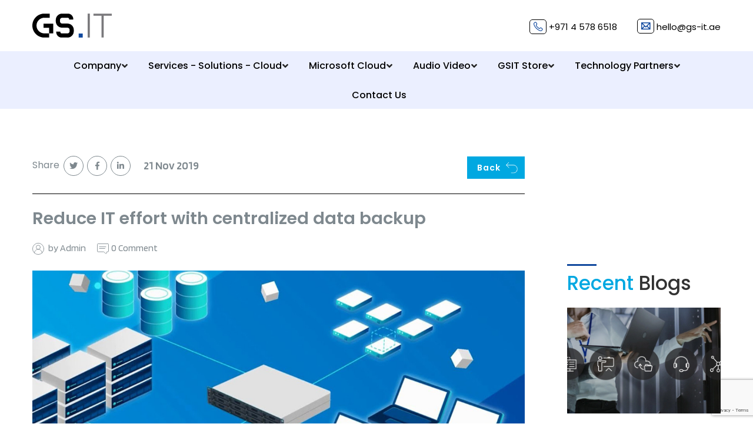

--- FILE ---
content_type: text/html; charset=UTF-8
request_url: https://www.gs-it.ae/blogs/reduce-it-effort-with-centralized-data-backup
body_size: 45017
content:
<!DOCTYPE html>
<html lang="en">

<head>
    <base href="https://www.gs-it.ae/" />
    <meta charset="utf-8">
    <title>
        How Centralized Data Backup will Reduce IT Effort? | GS IT    </title>
    <meta property="og:description" content="Learn How Centralized Data Backup will Reduce IT Effort. Also, know how to backup data to one place & other benefits to Synology’s Active Backup solutions." />
    <meta property="og:image" content="https://www.gs-it.ae/source/blog/50_1580800939.jpg" />
    <link rel="image_src" href="https://www.gs-it.ae/source/blog/50_1580800939.jpg" />
    <meta name="description" content="Learn How Centralized Data Backup will Reduce IT Effort. Also, know how to backup data to one place & other benefits to Synology’s Active Backup solutions." />
    <meta name="robots" content="index, follow, max-image-preview:large, max-snippet:-1, max-video-preview:-1">
    <link rel="canonical" href="https://www.gs-it.ae/blogs/reduce-it-effort-with-centralized-data-backup" />
    <meta http-equiv="X-UA-Compatible" content="IE=edge">
    <meta name="viewport" content="width=device-width, initial-scale=1.0">
    <meta name="author" content="www.gs-it.ae" >
<meta name="theme-color" content="#6660ab" >
<meta name="msapplication-navbutton-color" content="#6660ab" >
<meta name="apple-mobile-web-app-status-bar-style" content="#6660ab" >

<link rel="apple-touch-icon" sizes="180x180" href="images/favicon/apple-touch-icon.png" >
<link rel="icon" type="image/png" sizes="32x32" href="images/favicon/favicon-32x32.png" >
<link rel="icon" type="image/png" sizes="16x16" href="images/favicon/favicon-16x16.png" >
<link rel="manifest" href="images/favicon/site.webmanifest" >
<link href="css/style.css?v=1769383574" rel="stylesheet" >
<link href="css/gl-215234min.css?v=1769383574" rel="stylesheet" >
<link href="css/header.css?v=1769383574" rel="stylesheet" >
<link href="css/media.min.css" rel="stylesheet">
<link rel="stylesheet" href="css/yealink.css?v=1769383574" >
<link rel="stylesheet" href="css/bootstrap-grid-xxl.css?v=1769383574" >
<link rel="preconnect" href="https://fonts.googleapis.com" >
<link rel="preconnect" href="https://fonts.gstatic.com" crossorigin >     <script>
(function(w, d, s, l, i) {
    w[l] = w[l] || [];
    w[l].push({
        'gtm.start': new Date().getTime(),
        event: 'gtm.js'
    });
    var f = d.getElementsByTagName(s)[0],
        j = d.createElement(s),
        dl = l != 'dataLayer' ? '&l=' + l : '';
    j.async = true;
    j.src =
        'https://www.googletagmanager.com/gtm.js?id=' + i + dl;
    f.parentNode.insertBefore(j, f);
})(window, document, 'script', 'dataLayer', 'GTM-K47B2RN');
</script>

<!-- Output JSON-LD -->
<script type="application/ld+json">
{
    "@context": "https://schema.org",
    "@type": "LocalBusiness",
    "name": "GS IT - Complete IT Solutions in Dubai",
    "slogan": "Delivering Technology That Matters!",
    "description": "We are a leading professional IT solutions company in Dubai, offering a wide range of IT services and solutions.",
    "image": "https://www.gs-it.ae/images/logo.png",
    "@id": "",
    "url": "https://www.gs-it.ae/",
    "telephone": "+971 4 578 6518",
    "email": "support@gs-it.ae",
    "address": {
        "@type": "PostalAddress",
        "streetAddress": "SIT Tower, Dubai Silicon Oasis",
        "addressLocality": "Dubai",
        "postalCode": "13653",
        "addressCountry": "UAE"
    },
    "areaserved": {
        "@type": "Place",
        "hasmap": "https://www.google.com/maps/place/GS+IT/@25.117789,55.390675,15z/data=!4m6!3m5!1s0x3e5f5cde90620b7d:0xa24385ca7c1fab07!8m2!3d25.1177885!4d55.3906747",
        "geo": {
            "@type": "GeoCoordinates",
            "latitude": 25.117789,
            "longitude": 55.390675
        }
    },
    "openingHoursSpecification": {
        "@type": "OpeningHoursSpecification",
        "dayOfWeek": [
            "Monday",
            "Tuesday",
            "Wednesday",
            "Thursday",
            "Friday"
        ],
        "opens": "08:00",
        "closes": "17:30"
    },
    "sameAs": [
        "https://twitter.com/gsituae",
        "https://www.facebook.com/gsituae/",
        "https://www.linkedin.com/company/gsituae/"
    ]
}</script>    <script type="application/ld+json">
    {
        "@context": "https://schema.org/",
        "@type": "WebSite",
        "name": "GS-IT",
        "url": "https://www.gs-it.ae/",
        "potentialAction": {
            "@type": "SearchAction",
            "target": "https://www.gs-it.ae/{search_term_string}",
            "query-input": "required name=search_term_string"
        }
    }
    </script>
        <style>
    .tbblgsc {
        border-bottom: 1px solid #000;
        padding-bottom: 1.5rem;
        margin-bottom: 1.5rem;
    }

    p.dtbxsd {
        font-size: 1.2rem;
        font-weight: 600;
        font-family: Blinker, sans-serif;
    }

    .rcntblsx figure {
        height: 180px;
        position: relative;
    }

    h1.b-lg-tt-d {
        font-size: 1.8rem;
    }

    .rcntblsx h3 {
        font-size: 1.25rem;
        font-weight: 600;
        line-height: 1.4rem;
        color: #7e888e;
        transition: 0.5s all ease;
    }

    .rcntblsx {
        border-bottom: 1px solid #dedede;
        padding-bottom: 1.5rem;
        margin-bottom: 2rem;
    }

    .rcntblsx figure::before {
        width: 100%;
        height: 100%;
        content: '';
        position: absolute;
        background: #3aa9e3;
        opacity: 0.5;
        transition: 0.5s all ease;
        clip-path: circle(0.4% at 0 100%);
    }

    .rcntblsx:hover figure::before {
        clip-path: circle(185.4% at 0 100%);
    }

    .rcntblsx:hover h3 {
        color: #3aa9e3;
        ;
    }

    ul.post-info li>img {
        width: 20px;
        margin-right: 4px;
    }

    .single-blog-post .post-info li {
        font-size: 1rem;
        font-family: Blinker, sans-serif;
    }

    .tbblgsc a.btn-style-one {
        padding: 5px 39px 5px 15px !important;
        color: #fff;
    }

    .tbblgsc a.btn-style-one img {
        height: 19px;
        position: absolute;
        top: 50%;
        transform: translateY(-50%);
        right: 10px;
    }

    .blsbgcnt .comment-form h3 {
        text-transform: uppercase;
        font-size: 1.4rem;
        font-weight: 600;
        margin-bottom: 1rem;
    }

    .blsbgcnt .comment-form {
        border-top: 1px solid #000;
        padding-top: 2rem;
    }

    .blsbgcnt .comment-form input,
    .blsbgcnt .comment-form textarea {
        background: transparent !important;
        border: none !important;
        border-bottom: 1px solid #dedede !important;
        padding-left: 0px !important;
    }

    .blsbgcnt .comment-form textarea {
        height: 120px
    }

    ul.social.tpbsxgs {
        padding-left: 0;
        margin-bottom: 0;
        margin-right: 1rem;
    }

    ul.social.tpbsxgs li>a {
        border: 1px solid #7e888e;
        color: #7e888e;
    }

    ul.social.tpbsxgs li:first-child {
        margin-right: 7px;
        margin-bottom: 0;
        line-height: 31px;
        font-size: 16px;
    }
    .blog-desc h2{
    color: #354860;
    font-size: 35px;
    font-weight: 500;
    line-height: 40px;
    margin-top: 1em;
    margin-bottom: 0.5em;
    }
    .blog-desc h3{
    color: #354860;
    font-size: 22px;
    font-weight: 500;
    line-height: 27px;
    letter-spacing: 0em;
    margin-bottom: 0.5em;
    margin-top: 1em;
    }
    .blog-desc ul{
        padding-left: 1em;
        margin-bottom: clamp(20px,10vw,30px);
    }
    .blog-desc ul li::marker{
        color:#32a5df;
    }
    </style>

    <style>
  div.error
  {
    color:#f00;
    font-size: 12px;
  }
</style>
</head>

<body class="page-id-107">
    <noscript>
    <iframe src="https://www.googletagmanager.com/ns.html?id=GTM-K47B2RN" height="0" width="0"
            style="display:none;visibility:hidden"></iframe>
</noscript>    <div class="page-wrapper">
        <!-- Preloader -->
        <div class="preloader"></div>
        <!-- main header -->
        <header class="main-header">
    <!-- geting page url for store form -->
    

    <!--Header-info-->
    <div class="header-info">
        <div class="container ml-0-md">
            <div class="rg-m">
                <b>Services</b>
                <button id="showLeft" class="c-hamburger c-hamburger--htx">
                    <span>toggle menu</span>
                </button>
            </div>
            <div class="clearfix">
                <div class="float-left">
                    <div class="main-logo">
                        <a class="navbar-brand pr-50" href="https://www.gs-it.ae/">
                            <img src="https://www.gs-it.ae/images/gsit_logo.svg" width="151" height="57" class="logo-im"
                                alt="GS-IT Logo" style="height:57px; width:135px;">
                        </a>
                    </div>
                </div>
                <div class="float-right">
                    <div class="tp-mn-sc-s new-cnnt">
                        <ul>
                            <li>
                                <div class="ic-tp-mns">
                                    <a href="tel:0097145786518" class="call">
                                        <i class="flaticon-phone-call"></i> <span>+971 4 578 6518</span>
                                    </a>
                                </div>
                            </li>
                            <li>
                                <div class="ic-tp-mns">
                                    <a href="mailto:hello@gs-it.ae" class="call">
                                        <i class="ti-email"></i> <span>hello@gs-it.ae</span>
                                    </a>
                                </div>
                            </li>
                        </ul>
                    </div>
                </div>
            </div>
        </div>
    </div>

    <!-- Header upper -->
    <div class="mn-mn-scs">
        <div class="container px-md-0">
            <nav class="navbar navbar-default bootsnav gs-menu menu-mob menu-left">
                <div class="navbar-collapse menua_1" id="navbar-menu-one">
                    <div class="d-none-md" style="padding: 22px;text-align: center;">
                        <a href="https://www.gs-it.ae/">
                            <img src="https://www.gs-it.ae/images/logo-white.svg" width="151" class="logo-im"
                                alt="GS-IT Logo" style="height:57px; width:135px;">
                        </a>
                    </div>
                    <ul class="nav navbar-nav " data-in="fadeIn" data-out="">
                        <li class="menu-id-101 dropdown conss">
                            <a class="dropdown-toggle ptog mb-0" data-toggle="dropdown">Company</a>
                            <ul class="dropdown-menu" role="menu">
                                <div class="row posr d-none d-lg-block menu-item-s">
                                    <div class="col-md-12 menunew-it avmenu ">
                                        <ul class=cmensts>
                                            <a href="about-us ">
                                                <li class="active-men"
                                                    style="background: #f3faff;color: #000 !important;">About Us</li>
                                            </a>
                                            <a href="about-us#mission-vision">
                                                <li>Vision & Mission</li>
                                            </a>
                                            <a href="social-responsibility">
                                                <li>Social Responsibility</li>
                                            </a>
                                            <a href="technology-partners">
                                                <li>Technology Partners</li>
                                            </a>
                                            <a href="careers">
                                                <li>Career</li>
                                            </a>
                                            <a href="blogs">
                                                <li>Blog</li>
                                            </a>
                                        </ul>
                                    </div>
                                </div>
                                <div class="sded smsmi d-block d-lg-none">
                                    <li><a href="about-us">About Us</a></li>
                                    <li><a href="about-us#mission-vision">Vision &amp; Mission</a></li>
                                    <li><a href="social-responsibility">Social Responsibility</a></li>
                                    <li><a href="technology-partners">Technology Partners</a></li>
                                    <li><a href="careers">Career</a></li>
                                    <li><a href="blogs">Blog</a></li>
                                </div>
                            </ul>
                        </li>
                        <li class="dropdown megamenu-fw menu-id-102 ssc">
                            <a class="dropdown-toggle" data-toggle="dropdown">Services - Solutions - Cloud</a>

                            <ul class="dropdown-menu megamenu-content  " role="menu">
                                <div class="row  d-none d-lg-block menu-item-s">
                                    <div class="col-xl-10 col-lg-12 menunew-it avmenu posr">

                                        <ul class="ul-main accordion shadow-s" id="accordion1">
                                            <div class="p-0 ">
                                                <div class="row m-auto content-justification ">

                                                    <div class="col-md-4 pl-0">
                                                        <ul class="left-main-item" role="menu">
                                                            <li class="active-men" data-menu-id="1">
                                                                <div
                                                                    class="d-flex item-aligns-center justify-content-between">
                                                                    <a>IT Services</a>
                                                                    <img src="../images/m-arrow.svg" loading="lazy"
                                                                        alt="Arrow ">
                                                                </div>
                                                            </li>
                                                            <li class=" " data-menu-id="2">
                                                                <div
                                                                    class="d-flex item-aligns-center justify-content-between">
                                                                    <a>Cyber Security</a>
                                                                    <img src="../images/m-arrow.svg" loading="lazy"
                                                                        alt="Arrow ">
                                                                </div>
                                                            </li>
                                                            <li class=" " data-menu-id="3">
                                                                <div
                                                                    class="d-flex item-aligns-center justify-content-between">
                                                                    <a>Data Backup & Protection</a>
                                                                    <img src="../images/m-arrow.svg" loading="lazy"
                                                                        alt="Arrow ">
                                                                </div>
                                                            </li>
                                                            <li class=" " data-menu-id="4">
                                                                <div
                                                                    class="d-flex item-aligns-center justify-content-between">
                                                                    <a>Server & Storage</a>
                                                                    <img src="../images/m-arrow.svg" loading="lazy"
                                                                        alt="Arrow ">
                                                                </div>
                                                            </li>
                                                            <li class=" " data-menu-id="5">
                                                                <div
                                                                    class="d-flex item-aligns-center justify-content-between">
                                                                    <a>Networking & Switching</a>
                                                                    <img src="../images/m-arrow.svg" loading="lazy"
                                                                        alt="Arrow ">
                                                                </div>
                                                            </li>
                                                            <li class=" " data-menu-id="6">
                                                                <div
                                                                    class="d-flex item-aligns-center justify-content-between">
                                                                    <a>Communication & LV</a>
                                                                    <img src="../images/m-arrow.svg" loading="lazy"
                                                                        alt="Arrow ">
                                                                </div>
                                                            </li>
                                                            <li class=" " data-menu-id="7">
                                                                <div
                                                                    class="d-flex item-aligns-center justify-content-between">
                                                                    <a>Cloud</a>
                                                                    <img src="../images/m-arrow.svg" loading="lazy"
                                                                        alt="Arrow ">
                                                                </div>
                                                            </li>
                                                        </ul>
                                                    </div>
                                                    <div class="col-md-8 contain_sub pr-0 pt-3 pb-2">
                                                        <div class="sub-main m-0 pr-3 " data-menu-id="1">
                                                            <div>
                                                                <div class="row">
                                                                    <div class="col-md-6 mb-2 bghrs">
                                                                        <ul class="innerrtm h-100 pb-3 bdrf2f2  ">
                                                                            <li class="mb-0 position-relative"><a
                                                                                    href="">
                                                                                    <p class="c242E37  mb-0">Managed IT
                                                                                        Services </p>
                                                                                </a>
                                                                                <p class="ltgrey mb-0 font12 line1-4">
                                                                                    Entire IT infrastructure will be
                                                                                    handled by our experts.</p>
                                                                                <a href="managed-it-services-dubai"
                                                                                    class="menuref"> </a>
                                                                            </li>
                                                                        </ul>
                                                                    </div>
                                                                    <div class="col-md-6 mb-2 bghrs">
                                                                        <ul class="innerrtm h-100 pb-3 bdrf2f2  ">
                                                                            <li class="mb-0 position-relative"><a
                                                                                    href="">
                                                                                    <p class="c242E37  mb-0">IT AMC
                                                                                        (Annual Maintenance Contract)
                                                                                    </p>
                                                                                </a>
                                                                                <p class="ltgrey mb-0 font12 line1-4">
                                                                                    Fixed-fee IT support plan for
                                                                                    ongoing maintenance and
                                                                                    troubleshooting.</p>
                                                                                <a href="it-amc-dubai" class="menuref">
                                                                                </a>
                                                                            </li>
                                                                        </ul>
                                                                    </div>

                                                                </div>
                                                                <div class="row">
                                                                    <div class="col-md-6 mb-2 bghrs">
                                                                        <ul class="innerrtm h-100 pb-3 bdrf2f2  ">
                                                                            <li class="mb-0 position-relative"><a
                                                                                    href="">
                                                                                    <p class="c242E37  mb-0">IT Support
                                                                                    </p>
                                                                                </a>
                                                                                <p class="ltgrey mb-0 font12 line1-4">
                                                                                    On-demand help desk and technical
                                                                                    assistance for your IT issues.</p>
                                                                                <a href="it-support-dubai"
                                                                                    class="menuref"> </a>
                                                                            </li>
                                                                        </ul>
                                                                    </div>
                                                                    <div class="col-md-6 mb-2 bghrs">
                                                                        <ul class="innerrtm h-100 pb-3 bdrf2f2  ">
                                                                            <li class="mb-0 position-relative"><a
                                                                                    href="">
                                                                                    <p class="c242E37  mb-0">New Office
                                                                                        IT Setup </p>
                                                                                </a>
                                                                                <p class="ltgrey mb-0 font12 line1-4">
                                                                                    Seamless IT infrastructure setup for
                                                                                    your new workplace.</p>
                                                                                <a href="new-office-it-setup-dubai"
                                                                                    class="menuref"> </a>
                                                                            </li>
                                                                        </ul>
                                                                    </div>
                                                                </div>
                                                                <div class="row">
                                                                    <div class="col-md-6 mb-2 bghrs">
                                                                        <ul class="innerrtm h-100 pb-3 bdrf2f2  ">
                                                                            <li class="mb-0 position-relative"><a
                                                                                    href="">
                                                                                    <p class="c242E37  mb-0">IT
                                                                                        Relocation </p>
                                                                                </a>
                                                                                <p class="ltgrey mb-0 font12 line1-4">
                                                                                    Move your IT systems to a new
                                                                                    location with minimal disruption.
                                                                                </p>
                                                                                <a href="it-relocation" class="menuref">
                                                                                </a>
                                                                            </li>
                                                                        </ul>
                                                                    </div>
                                                                    <div class="col-md-6 mb-2 bghrs">
                                                                        <ul class="innerrtm h-100 pb-3 bdrf2f2  ">
                                                                            <li class="mb-0 position-relative"><a
                                                                                    href="">
                                                                                    <p class="c242E37  mb-0">Cloud
                                                                                        Migration Services</p>
                                                                                </a>
                                                                                <p class="ltgrey mb-0 font12 line1-4">
                                                                                    Move your data and applications to
                                                                                    the cloud for increased scalability
                                                                                    and security.</p>
                                                                                <a href="cloud-migration"
                                                                                    class="menuref"> </a>
                                                                            </li>
                                                                        </ul>
                                                                    </div>
                                                                </div>
                                                                <div class="row">
                                                                    <div class="col-md-6 mb-2 bghrs">
                                                                        <ul class="innerrtm h-100 pb-3 bdrf2f2  ">
                                                                            <li class="mb-0 position-relative"><a
                                                                                    href="">
                                                                                    <p class="c242E37  mb-0">IT
                                                                                        Consulting </p>
                                                                                </a>
                                                                                <p class="ltgrey mb-0 font12 line1-4">
                                                                                    Strategic advice to optimize your IT
                                                                                    systems and meet your business
                                                                                    goals.</p>
                                                                                <a href="it-consulting" class="menuref">
                                                                                </a>
                                                                            </li>
                                                                        </ul>
                                                                    </div>
                                                                    <div class="col-md-6 mb-2 bghrs">
                                                                        <ul class="innerrtm h-100 pb-3 bdrf2f2  ">
                                                                            <li class="mb-0 position-relative"><a
                                                                                    href="">
                                                                                    <p class="c242E37  mb-0">IT
                                                                                        Outsourcing </p>
                                                                                </a>
                                                                                <p class="ltgrey mb-0 font12 line1-4">
                                                                                    Transfer management of some or all
                                                                                    your IT operations to a specialist
                                                                                    provider.</p>
                                                                                <a href="it-outsourcing-dubai"
                                                                                    class="menuref"> </a>
                                                                            </li>
                                                                        </ul>
                                                                    </div>
                                                                </div>
                                                                <div class="row">
                                                                    <div class="col-md-6 mb-2 bghrs">
                                                                        <ul class="innerrtm h-100 pb-3 bdrf2f2  ">
                                                                            <li class="mb-0 position-relative"><a
                                                                                    href="">
                                                                                    <p class="c242E37  mb-0">ICT
                                                                                        Solutions </p>
                                                                                </a>
                                                                                <p class="ltgrey mb-0 font12 line1-4">
                                                                                    Design and implementation of
                                                                                    technology solutions to improve your
                                                                                    business processes.</p>
                                                                                <a href="ict-solutions-dubai"
                                                                                    class="menuref"> </a>
                                                                            </li>
                                                                        </ul>
                                                                    </div>
                                                                </div>
                                                            </div>
                                                        </div>
                                                        <div class="sub-main m-0 pr-3 hidden-menu" data-menu-id="2">
                                                            <div>
                                                                <div class="row">
                                                                    <div class="col-md-6 mb-2 bghrs">
                                                                        <ul class="innerrtm h-100 pb-3 bdrf2f2  ">
                                                                            <li class="mb-0 position-relative"><a
                                                                                    href="">
                                                                                    <p class="c242E37  mb-0">Cyber
                                                                                        Security Solutions </p>
                                                                                </a>
                                                                                <p class="ltgrey mb-0 font12 line1-4">
                                                                                    Comprehensive strategies and
                                                                                    technologies designed to safeguard
                                                                                    your IT environment from
                                                                                    cyber-attacks.</p>
                                                                                <a href="cyber-security-solutions-dubai"
                                                                                    class="menuref"> </a>
                                                                            </li>
                                                                        </ul>
                                                                    </div>
                                                                    <div class="col-md-6 mb-2 bghrs">
                                                                        <ul class="innerrtm h-100 pb-3 bdrf2f2  ">
                                                                            <li class="mb-0 position-relative"><a
                                                                                    href="">
                                                                                    <p class="c242E37  mb-0">Next Gen
                                                                                        Firewall </p>
                                                                                </a>
                                                                                <p class="ltgrey mb-0 font12 line1-4">
                                                                                    Advanced firewall solutions that
                                                                                    offer enhanced protection and
                                                                                    control over your network traffic.
                                                                                </p>
                                                                                <a href="next-generation-firewall"
                                                                                    class="menuref"> </a>
                                                                            </li>
                                                                        </ul>
                                                                    </div>

                                                                </div>
                                                                <div class="row">
                                                                    <div class="col-md-6 mb-2 bghrs">
                                                                        <ul class="innerrtm h-100 pb-3 bdrf2f2  ">
                                                                            <li class="mb-0 position-relative"><a
                                                                                    href="">
                                                                                    <p class="c242E37  mb-0">Endpoint
                                                                                        Security </p>
                                                                                </a>
                                                                                <p class="ltgrey mb-0 font12 line1-4">
                                                                                    Security measures to protect devices
                                                                                    such as computers and mobile devices
                                                                                    from cyber threats.</p>
                                                                                <a href="endpoint-security"
                                                                                    class="menuref"> </a>
                                                                            </li>
                                                                        </ul>
                                                                    </div>
                                                                    <div class="col-md-6 mb-2 bghrs">
                                                                        <ul class="innerrtm h-100 pb-3 bdrf2f2  ">
                                                                            <li class="mb-0 position-relative"><a
                                                                                    href="">
                                                                                    <p class="c242E37  mb-0">Email
                                                                                        Security</p>
                                                                                </a>
                                                                                <p class="ltgrey mb-0 font12 line1-4">
                                                                                    Solutions to protect your email
                                                                                    communications from phishing, spam,
                                                                                    and other email-based threats.</p>
                                                                                <a href="email-security"
                                                                                    class="menuref"> </a>
                                                                            </li>
                                                                        </ul>
                                                                    </div>
                                                                </div>
                                                                <div class="row">
                                                                    <div class="col-md-6 mb-2 bghrs">
                                                                        <ul class="innerrtm h-100 pb-3 bdrf2f2  ">
                                                                            <li class="mb-0 position-relative"><a
                                                                                    href="">
                                                                                    <p class="c242E37  mb-0">Device
                                                                                        Encryption</p>
                                                                                </a>
                                                                                <p class="ltgrey mb-0 font12 line1-4">
                                                                                    Encrypt sensitive data on devices to
                                                                                    prevent unauthorized access and
                                                                                    ensure data security.</p>
                                                                                <a href="device-encryption"
                                                                                    class="menuref"> </a>
                                                                            </li>
                                                                        </ul>
                                                                    </div>
                                                                    <div class="col-md-6 mb-2 bghrs">
                                                                        <ul class="innerrtm h-100 pb-3 bdrf2f2  ">
                                                                            <li class="mb-0 position-relative"><a
                                                                                    href="">
                                                                                    <p class="c242E37  mb-0">
                                                                                        Vulnerability Management</p>
                                                                                </a>
                                                                                <p class="ltgrey mb-0 font12 line1-4">
                                                                                    Identify, assess, and mitigate
                                                                                    security vulnerabilities in your IT
                                                                                    systems.</p>
                                                                                <a href="vulnerability-management"
                                                                                    class="menuref"> </a>
                                                                            </li>
                                                                        </ul>
                                                                    </div>
                                                                </div>
                                                                <div class="row">
                                                                    <div class="col-md-6 mb-2 bghrs">
                                                                        <ul class="innerrtm h-100 pb-3 bdrf2f2  ">
                                                                            <li class="mb-0 position-relative"><a
                                                                                    href="">
                                                                                    <p class="c242E37  mb-0">Identity
                                                                                        and Access Management</p>
                                                                                </a>
                                                                                <p class="ltgrey mb-0 font12 line1-4">
                                                                                    Implement multi-factor
                                                                                    authentication and single sign-on to
                                                                                    enhance security and simplify access
                                                                                    management.</p>
                                                                                <a href="identity-and-access-management-solutions"
                                                                                    class="menuref"> </a>
                                                                            </li>
                                                                        </ul>
                                                                    </div>
                                                                    <div class="col-md-6 mb-2 bghrs">
                                                                        <ul class="innerrtm h-100 pb-3 bdrf2f2  ">
                                                                            <li class="mb-0 position-relative"><a
                                                                                    href="">
                                                                                    <p class="c242E37  mb-0">Enterprise
                                                                                        Mobility</p>
                                                                                </a>
                                                                                <p class="ltgrey mb-0 font12 line1-4">
                                                                                    Solutions that enable secure and
                                                                                    efficient mobile device management
                                                                                    within your organization.</p>
                                                                                <a href="enterprise-mobility-solutions"
                                                                                    class="menuref"> </a>
                                                                            </li>
                                                                        </ul>
                                                                    </div>
                                                                </div>
                                                                <div class="row">
                                                                    <div class="col-md-6 mb-2 bghrs">
                                                                        <ul class="innerrtm h-100 pb-3 bdrf2f2  ">
                                                                            <li class="mb-0 position-relative"><a
                                                                                    href="">
                                                                                    <p class="c242E37  mb-0">SOC as a
                                                                                        Service</p>
                                                                                </a>
                                                                                <p class="ltgrey mb-0 font12 line1-4">
                                                                                    Outsourced security operations
                                                                                    center services providing continuous
                                                                                    monitoring and threat detection.</p>
                                                                                <a href="soc-as-a-service"
                                                                                    class="menuref"> </a>
                                                                            </li>
                                                                        </ul>
                                                                    </div>
                                                                </div>
                                                            </div>
                                                        </div>
                                                        <div class="sub-main m-0 pr-3 hidden-menu" data-menu-id="3">
                                                            <div>
                                                                <div class="row">
                                                                    <div class="col-md-6 mb-2 bghrs">
                                                                        <ul class="innerrtm h-100 pb-3 bdrf2f2  ">
                                                                            <li class="mb-0 position-relative"><a
                                                                                    href="">
                                                                                    <p class="c242E37  mb-0">DLP
                                                                                        Solution </p>
                                                                                </a>
                                                                                <p class="ltgrey mb-0 font12 line1-4">
                                                                                    Safeguard sensitive information with
                                                                                    data loss prevention strategies.</p>
                                                                                <a href="dlp-solutions" class="menuref">
                                                                                </a>
                                                                            </li>
                                                                        </ul>
                                                                    </div>
                                                                    <div class="col-md-6 mb-2 bghrs">
                                                                        <ul class="innerrtm h-100 pb-3 bdrf2f2  ">
                                                                            <li class="mb-0 position-relative"><a
                                                                                    href="">
                                                                                    <p class="c242E37  mb-0">Business
                                                                                        Continuity Plan </p>
                                                                                </a>
                                                                                <p class="ltgrey mb-0 font12 line1-4">
                                                                                    Maintain operations during
                                                                                    disruptions with comprehensive
                                                                                    plans.</p>
                                                                                <a href="business-continuity-plan"
                                                                                    class="menuref"> </a>
                                                                            </li>
                                                                        </ul>
                                                                    </div>

                                                                </div>
                                                                <div class="row">
                                                                    <div class="col-md-6 mb-2 bghrs">
                                                                        <ul class="innerrtm h-100 pb-3 bdrf2f2  ">
                                                                            <li class="mb-0 position-relative"><a
                                                                                    href="">
                                                                                    <p class="c242E37  mb-0">Disaster
                                                                                        Recovery Solutions </p>
                                                                                </a>
                                                                                <p class="ltgrey mb-0 font12 line1-4">
                                                                                    Swiftly restore IT systems and data
                                                                                    after unforeseen disasters.</p>
                                                                                <a href="disaster-recovery-solutions"
                                                                                    class="menuref"> </a>
                                                                            </li>
                                                                        </ul>
                                                                    </div>
                                                                    <div class="col-md-6 mb-2 bghrs">
                                                                        <ul class="innerrtm h-100 pb-3 bdrf2f2  ">
                                                                            <li class="mb-0 position-relative"><a
                                                                                    href="">
                                                                                    <p class="c242E37  mb-0">Backup as a
                                                                                        Service </p>
                                                                                </a>
                                                                                <p class="ltgrey mb-0 font12 line1-4">
                                                                                    Use cloud-based services for
                                                                                    automatic, secure data backups.</p>
                                                                                <a href="backup-as-a-service"
                                                                                    class="menuref"> </a>
                                                                            </li>
                                                                        </ul>
                                                                    </div>
                                                                </div>
                                                                <div class="row">
                                                                    <div class="col-md-6 mb-2 bghrs">
                                                                        <ul class="innerrtm h-100 pb-3 bdrf2f2  ">
                                                                            <li class="mb-0 position-relative"><a
                                                                                    href="">
                                                                                    <p class="c242E37  mb-0">Device
                                                                                        Management</p>
                                                                                </a>
                                                                                <p class="ltgrey mb-0 font12 line1-4">
                                                                                    Monitor and manage all
                                                                                    organizational devices for security
                                                                                    and performance.</p>
                                                                                <a href="device-management-solutions"
                                                                                    class="menuref"> </a>
                                                                            </li>
                                                                        </ul>
                                                                    </div>
                                                                </div>
                                                            </div>
                                                        </div>
                                                        <div class="sub-main m-0 pr-3 hidden-menu" data-menu-id="4">
                                                            <div>
                                                                <div class="row">
                                                                    <div class="col-md-6 mb-2 bghrs">
                                                                        <ul class="innerrtm h-100 pb-3 bdrf2f2  ">
                                                                            <li class="mb-0 position-relative"><a
                                                                                    href="">
                                                                                    <p class="c242E37  mb-0">Server
                                                                                        Solutions</p>
                                                                                </a>
                                                                                <p class="ltgrey mb-0 font12 line1-4">
                                                                                    Reliable server solutions tailored
                                                                                    to meet your organization's unique
                                                                                    operational needs.</p>
                                                                                <a href="server-solutions"
                                                                                    class="menuref"> </a>
                                                                            </li>
                                                                        </ul>
                                                                    </div>
                                                                    <div class="col-md-6 mb-2 bghrs">
                                                                        <ul class="innerrtm h-100 pb-3 bdrf2f2  ">
                                                                            <li class="mb-0 position-relative"><a
                                                                                    href="">
                                                                                    <p class="c242E37  mb-0">Server
                                                                                        Storage </p>
                                                                                </a>
                                                                                <p class="ltgrey mb-0 font12 line1-4">
                                                                                    Scalable server storage options
                                                                                    ensuring efficient data handling and
                                                                                    accessibility. </p>
                                                                                <a href="server-storage"
                                                                                    class="menuref"> </a>
                                                                            </li>
                                                                        </ul>
                                                                    </div>

                                                                </div>
                                                                <div class="row">
                                                                    <div class="col-md-6 mb-2 bghrs">
                                                                        <ul class="innerrtm h-100 pb-3 bdrf2f2  ">
                                                                            <li class="mb-0 position-relative"><a
                                                                                    href="">
                                                                                    <p class="c242E37  mb-0">NAS Storage
                                                                                    </p>
                                                                                </a>
                                                                                <p class="ltgrey mb-0 font12 line1-4">
                                                                                    Network-attached storage providing
                                                                                    centralized and secure data storage
                                                                                    for seamless access. </p>
                                                                                <a href="nas-solutions" class="menuref">
                                                                                </a>
                                                                            </li>
                                                                        </ul>
                                                                    </div>
                                                                    <div class="col-md-6 mb-2 bghrs">
                                                                        <ul class="innerrtm h-100 pb-3 bdrf2f2  ">
                                                                            <li class="mb-0 position-relative"><a
                                                                                    href="">
                                                                                    <p class="c242E37  mb-0">
                                                                                        Synchronized Data Storage </p>
                                                                                </a>
                                                                                <p class="ltgrey mb-0 font12 line1-4">
                                                                                    Synchronized data storage solutions
                                                                                    ensuring real-time data updates and
                                                                                    consistency across all devices. </p>
                                                                                <a href="synchronized-data-storage"
                                                                                    class="menuref"> </a>
                                                                            </li>
                                                                        </ul>
                                                                    </div>
                                                                </div>
                                                            </div>
                                                        </div>
                                                        <div class="sub-main m-0 pr-3 hidden-menu" data-menu-id="5">
                                                            <div>
                                                                <div class="row">
                                                                    <div class="col-md-6 mb-2 bghrs">
                                                                        <ul class="innerrtm h-100 pb-3 bdrf2f2  ">
                                                                            <li class="mb-0 position-relative"><a
                                                                                    href="">
                                                                                    <p class="c242E37  mb-0">Structured
                                                                                        Cabling </p>
                                                                                </a>
                                                                                <p class="ltgrey mb-0 font12 line1-4">
                                                                                    Efficient and organized cabling
                                                                                    solutions tailored to optimize
                                                                                    network performance and reliability.
                                                                                </p>
                                                                                <a href="structured-cabling-company"
                                                                                    class="menuref"> </a>
                                                                            </li>
                                                                        </ul>
                                                                    </div>
                                                                    <div class="col-md-6 mb-2 bghrs">
                                                                        <ul class="innerrtm h-100 pb-3 bdrf2f2  ">
                                                                            <li class="mb-0 position-relative"><a
                                                                                    href="">
                                                                                    <p class="c242E37  mb-0">Switching
                                                                                        Routing</p>
                                                                                </a>
                                                                                <p class="ltgrey mb-0 font12 line1-4">
                                                                                    Configuring and maintaining switches
                                                                                    and routers for efficient data
                                                                                    transmission across networks.</p>
                                                                                <a href="switching-and-routing-solutions"
                                                                                    class="menuref"> </a>
                                                                            </li>
                                                                        </ul>
                                                                    </div>

                                                                </div>
                                                                <div class="row">
                                                                    <div class="col-md-6 mb-2 bghrs">
                                                                        <ul class="innerrtm h-100 pb-3 bdrf2f2  ">
                                                                            <li class="mb-0 position-relative"><a
                                                                                    href="">
                                                                                    <p class="c242E37  mb-0">Wi-Fi Solutions</p>
                                                                                </a>
                                                                                <p class="ltgrey mb-0 font12 line1-4">
                                                                                   High-performance wireless solutions designed to ensure seamless connectivity across all environments.</p>
                                                                                <a href="wifi-solutions"
                                                                                    class="menuref"> </a>
                                                                            </li>
                                                                        </ul>
                                                                    </div>
                                                                    <div class="col-md-6 mb-2 bghrs">
                                                                        <ul class="innerrtm h-100 pb-3 bdrf2f2  ">
                                                                            <li class="mb-0 position-relative"><a
                                                                                    href="">
                                                                                    <p class="c242E37  mb-0">Managed
                                                                                        Wi-Fi </p>
                                                                                </a>
                                                                                <p class="ltgrey mb-0 font12 line1-4">
                                                                                    Professional management of Wi-Fi
                                                                                    networks to deliver secure and
                                                                                    high-performance wireless
                                                                                    connectivity.</p>
                                                                                <a href="managed-wifi-services"
                                                                                    class="menuref"> </a>
                                                                            </li>
                                                                        </ul>
                                                                    </div>
                                                                    
                                                                </div>
                                                                <div class="row">
                                                                    <div class="col-md-6 mb-2 bghrs">
                                                                        <ul class="innerrtm h-100 pb-3 bdrf2f2  ">
                                                                            <li class="mb-0 position-relative"><a
                                                                                    href="">
                                                                                    <p class="c242E37  mb-0">VPN
                                                                                        Solutions</p>
                                                                                </a>
                                                                                <p class="ltgrey mb-0 font12 line1-4">
                                                                                    Secure and reliable virtual private
                                                                                    network services to safeguard data
                                                                                    during remote access.</p>
                                                                                <a href="vpn-solutions" class="menuref">
                                                                                </a>
                                                                            </li>
                                                                        </ul>
                                                                    </div>
                                                                    <div class="col-md-6 mb-2 bghrs">
                                                                        <ul class="innerrtm h-100 pb-3 bdrf2f2  ">
                                                                            <li class="mb-0 position-relative"><a
                                                                                    href="">
                                                                                    <p class="c242E37  mb-0">Proxy
                                                                                        Services </p>
                                                                                </a>
                                                                                <p class="ltgrey mb-0 font12 line1-4">
                                                                                    Ensuring secure and anonymous
                                                                                    internet browsing through proxy
                                                                                    server configurations.</p>
                                                                                <a href="proxy-services"
                                                                                    class="menuref"> </a>
                                                                            </li>
                                                                        </ul>
                                                                    </div>
                                                                    <div class="col-md-6 mb-2 bghrs">
                                                                        <ul class="innerrtm h-100 pb-3 bdrf2f2  ">
                                                                            <li class="mb-0 position-relative"><a
                                                                                    href="">
                                                                                    <p class="c242E37  mb-0">Work From
                                                                                        Home</p>
                                                                                </a>
                                                                                <p class="ltgrey mb-0 font12 line1-4">
                                                                                    Tailored IT solutions enabling
                                                                                    productive and secure remote work
                                                                                    environments.</p>
                                                                                <a href="work-from-home-solutions"
                                                                                    class="menuref"> </a>
                                                                            </li>
                                                                        </ul>
                                                                    </div>
                                                                </div>
                                                            </div>
                                                        </div>
                                                        <div class="sub-main m-0 pr-3 hidden-menu" data-menu-id="6">
                                                            <div>
                                                                <div class="row">
                                                                    <div class="col-md-6 mb-2 bghrs">
                                                                        <ul class="innerrtm h-100 pb-3 bdrf2f2  ">
                                                                            <li class="mb-0 position-relative"><a
                                                                                    href="">
                                                                                    <p class="c242E37  mb-0">IP Phone
                                                                                        Solutions</p>
                                                                                </a>
                                                                                <p class="ltgrey mb-0 font12 line1-4">
                                                                                    Modern communication systems using
                                                                                    internet protocol for efficient
                                                                                    voice communication.</p>
                                                                                <a href="ip-phone-solutions"
                                                                                    class="menuref"> </a>
                                                                            </li>
                                                                        </ul>
                                                                    </div>
                                                                    <div class="col-md-6 mb-2 bghrs">
                                                                        <ul class="innerrtm h-100 pb-3 bdrf2f2  ">
                                                                            <li class="mb-0 position-relative"><a
                                                                                    href="">
                                                                                    <p class="c242E37  mb-0">CCTV
                                                                                        Surveillance </p>
                                                                                </a>
                                                                                <p class="ltgrey mb-0 font12 line1-4">
                                                                                    Video monitoring systems for
                                                                                    enhancing security and monitoring
                                                                                    activities.</p>
                                                                                <a href="cctv-company-dubai"
                                                                                    class="menuref"> </a>
                                                                            </li>
                                                                        </ul>
                                                                    </div>

                                                                </div>
                                                                <div class="row">
                                                                    <div class="col-md-6 mb-2 bghrs">
                                                                        <ul class="innerrtm h-100 pb-3 bdrf2f2  ">
                                                                            <li class="mb-0 position-relative"><a
                                                                                    href="">
                                                                                    <p class="c242E37  mb-0">Biometric
                                                                                        Attendance System </p>
                                                                                </a>
                                                                                <p class="ltgrey mb-0 font12 line1-4">
                                                                                    Technology for tracking employee
                                                                                    attendance using fingerprint or
                                                                                    facial recognition.</p>
                                                                                <a href="biometric-attendance-system"
                                                                                    class="menuref"> </a>
                                                                            </li>
                                                                        </ul>
                                                                    </div>
                                                                    <div class="col-md-6 mb-2 bghrs">
                                                                        <ul class="innerrtm h-100 pb-3 bdrf2f2  ">
                                                                            <li class="mb-0 position-relative"><a
                                                                                    href="">
                                                                                    <p class="c242E37  mb-0">Access
                                                                                        Control</p>
                                                                                </a>
                                                                                <p class="ltgrey mb-0 font12 line1-4">
                                                                                    Systems restricting entry to
                                                                                    authorized personnel through
                                                                                    electronic means.</p>
                                                                                <a href="access-control-systems"
                                                                                    class="menuref"> </a>
                                                                            </li>
                                                                        </ul>
                                                                    </div>
                                                                </div>
                                                                <div class="row">
                                                                    <div class="col-md-6 mb-2 bghrs">
                                                                        <ul class="innerrtm h-100 pb-3 bdrf2f2  ">
                                                                            <li class="mb-0 position-relative"><a
                                                                                    href="">
                                                                                    <p class="c242E37  mb-0">Intercom
                                                                                        Systems </p>
                                                                                </a>
                                                                                <p class="ltgrey mb-0 font12 line1-4">
                                                                                    Communication devices for instant
                                                                                    voice communication within a
                                                                                    building or facility.</p>
                                                                                <a href="intercom-systems"
                                                                                    class="menuref"> </a>
                                                                            </li>
                                                                        </ul>
                                                                    </div>
                                                                    <div class="col-md-6 mb-2 bghrs">
                                                                        <ul class="innerrtm h-100 pb-3 bdrf2f2  ">
                                                                            <li class="mb-0 position-relative"><a
                                                                                    href="">
                                                                                    <p class="c242E37  mb-0">Call Center
                                                                                        Solutions </p>
                                                                                </a>
                                                                                <p class="ltgrey mb-0 font12 line1-4">
                                                                                    Tools and software designed to
                                                                                    manage and optimize customer support
                                                                                    operations.</p>
                                                                                <a href="call-center-solutions"
                                                                                    class="menuref"> </a>
                                                                            </li>
                                                                        </ul>
                                                                    </div>
                                                                </div>
                                                                <div class="row">
                                                                    <div class="col-md-6 mb-2 bghrs">
                                                                        <ul class="innerrtm h-100 pb-3 bdrf2f2  ">
                                                                            <li class="mb-0 position-relative"><a
                                                                                    href="">
                                                                                    <p class="c242E37  mb-0">ELV Systems
                                                                                    </p>
                                                                                </a>
                                                                                <p class="ltgrey mb-0 font12 line1-4">
                                                                                    Extra Low Voltage systems
                                                                                    encompassing various electronic
                                                                                    systems like security,
                                                                                    communication, and automation.</p>
                                                                                <a href="elv-company-in-dubai"
                                                                                    class="menuref"> </a>
                                                                            </li>
                                                                        </ul>
                                                                    </div>
                                                                </div>
                                                            </div>
                                                        </div>
                                                        <div class="sub-main m-0 pr-3 hidden-menu" data-menu-id="7">
                                                            <div>
                                                                <div class="row">
                                                                    <div class="col-md-6 mb-2 bghrs">
                                                                        <ul class="innerrtm h-100 pb-3 bdrf2f2  ">
                                                                            <li class="mb-0 position-relative"><a
                                                                                    href="">
                                                                                    <p class="c242E37  mb-0">Azure Cloud
                                                                                        Solutions</p>
                                                                                </a>
                                                                                <p class="ltgrey mb-0 font12 line1-4">
                                                                                    Provides a suite of cloud services
                                                                                    for building, deploying, and
                                                                                    managing applications.</p>
                                                                                <a href="azure-cloud-solutions"
                                                                                    class="menuref"> </a>
                                                                            </li>
                                                                        </ul>
                                                                    </div>
                                                                    <div class="col-md-6 mb-2 bghrs">
                                                                        <ul class="innerrtm h-100 pb-3 bdrf2f2  ">
                                                                            <li class="mb-0 position-relative"><a
                                                                                    href="">
                                                                                    <p class="c242E37  mb-0">Desktop as
                                                                                        a Service </p>
                                                                                </a>
                                                                                <p class="ltgrey mb-0 font12 line1-4">
                                                                                    Offers virtual desktops accessible
                                                                                    from any device.</p>
                                                                                <a href="desktop-as-a-service"
                                                                                    class="menuref"> </a>
                                                                            </li>
                                                                        </ul>
                                                                    </div>

                                                                </div>
                                                                <div class="row">
                                                                    <div class="col-md-6 mb-2 bghrs">
                                                                        <ul class="innerrtm h-100 pb-3 bdrf2f2  ">
                                                                            <li class="mb-0 position-relative"><a
                                                                                    href="">
                                                                                    <p class="c242E37  mb-0">Web hosting
                                                                                    </p>
                                                                                </a>
                                                                                <p class="ltgrey mb-0 font12 line1-4">
                                                                                    Provides space on a server to run
                                                                                    websites and applications.</p>
                                                                                <a href="web-hosting" class="menuref">
                                                                                </a>
                                                                            </li>
                                                                        </ul>
                                                                    </div>
                                                                    <div class="col-md-6 mb-2 bghrs">
                                                                        <ul class="innerrtm h-100 pb-3 bdrf2f2  ">
                                                                            <li class="mb-0 position-relative"><a
                                                                                    href="">
                                                                                    <p class="c242E37  mb-0">User
                                                                                        Collaboration Tools</p>
                                                                                </a>
                                                                                <p class="ltgrey mb-0 font12 line1-4">
                                                                                    Enables teams to work together
                                                                                    efficiently through shared platforms
                                                                                </p>
                                                                                <a href="user-collaboration-tools"
                                                                                    class="menuref"> </a>
                                                                            </li>
                                                                        </ul>
                                                                    </div>
                                                                </div>

                                                            </div>
                                                        </div>


                                                    </div>


                                                </div>
                                            </div>
                                        </ul>

                                    </div>
                                </div>
                                <div class=" smsmi d-block d-lg-none">
                                    <ul class="ul-main accordion shadow-s accsts">
                                        <div class="px-md-4 py-md-5 py-0 px-0">
                                            <div class="row content-justification">
                                                <div class="col-md-2 col-sm-12 text-left">
                                                    <div class="link">
                                                        <p class="mhd">IT Services <i class="fa fa-angle-down"></i>
                                                        </p>
                                                    </div>
                                                    <ul class="submenu">
                                                        <li><a href="managed-it-services-dubai">Managed IT Services</a>
                                                        </li>
                                                        <li><a href="it-amc-dubai">IT AMC (Annual Maintenance
                                                                Contract)</a></li>
                                                        <li><a href="it-support-dubai">IT Support</a></li>

                                                        <li><a href="new-office-it-setup-dubai">New Office IT Setup</a>
                                                        </li>
                                                        <li><a href="it-relocation">IT Relocation</a></li>
                                                        <li><a href="cloud-migration">Cloud Migration Services</a></li>
                                                        <li><a href="it-consulting">IT Consulting</a></li>
                                                        <li><a href="it-outsourcing-dubai">IT Outsourcing</a></li>
                                                        <li><a href="ict-solutions-dubai">ICT Solutions</a></li>
                                                    </ul>
                                                </div>
                                                <div class="col-md-2 col-sm-12 text-left">
                                                    <div class="link">
                                                        <p class="mhd">Cyber Security <i class="fa fa-angle-down"></i>
                                                        </p>
                                                    </div>
                                                    <ul class="submenu">
                                                        <li><a href="cyber-security-solutions-dubai">Cyber Security
                                                                Solutions</a></li>
                                                        <li><a href="next-generation-firewall">Next Gen Firewall</a>
                                                        </li>

                                                        <li><a href="endpoint-security">Endpoint Security</a></li>
                                                        <li><a href="email-security">Email Security</a></li>
                                                        <li><a href="device-encryption">Device Encryption</a></li>
                                                        <li><a href="vulnerability-management">Vulnerability
                                                                Management</a>
                                                        </li>
                                                        <li><a href="identity-and-access-management-solutions">Identity
                                                                and Access Management</a></li>
                                                        <li><a href="enterprise-mobility-solutions">Enterprise Mobility
                                                            </a></li>
                                                        <li><a href="soc-as-a-service">SOC as a Service</a></li>
                                                    </ul>
                                                </div>
                                                <div class="col-md-2 col-sm-12 text-left">
                                                    <div class="link">
                                                        <p class="mhd">Data Backup &amp; Protection <i
                                                                class="fa fa-angle-down"></i>
                                                        </p>
                                                    </div>
                                                    <ul class="submenu">
                                                        <li><a href="dlp-solutions"> DLP Solution</a></li>
                                                        <li><a href="business-continuity-plan">Business Continuity
                                                                Plan</a>
                                                        </li>
                                                        <li><a href="disaster-recovery-solutions">Disaster Recovery
                                                                Solutions</a>
                                                        </li>
                                                        <li><a href="backup-as-a-service">Backup as a Service </a></li>
                                                        <li><a href="device-management-solutions">Device Management</a>
                                                        </li>
                                                    </ul>
                                                </div>
                                                <!--md-2-->
                                                <div class="col-md-2 col-sm-12 text-left">
                                                    <div class="link">
                                                        <p class="mhd">Server &amp; Storage <i
                                                                class="fa fa-angle-down"></i>
                                                        </p>
                                                    </div>
                                                    <ul class="submenu">
                                                        <li><a href="server-solutions">Server Solutions</a></li>
                                                        <li><a href="server-storage">Server Storage</a></li>
                                                        <li><a href="nas-solutions">NAS Storage </a></li>
                                                        <li><a href="synchronized-data-storage">Synchronized Data
                                                                Storage</a> </li>
                                                    </ul>
                                                </div>
                                                <!--md-2-->
                                                <div class="col-md-2 col-sm-12 text-left">
                                                    <div class="link">
                                                        <p class="mhd">Networking &amp; Switching <i
                                                                class="fa fa-angle-down"></i></p>
                                                    </div>
                                                    <ul class="submenu">
                                                        <li><a href="structured-cabling-company">Structured Cabling </a>
                                                        </li>
                                                        <li><a href="switching-and-routing-solutions">Switching Routing
                                                            </a></li>
                                                            <li><a href="wifi-solutions">Wi-Fi Solutions</a></li>
                                                        <li><a href="managed-wifi-services">Managed Wi-Fi</a></li>
                                                        <li><a href="vpn-solutions">VPN Solutions </a></li>
                                                        <li><a href="proxy-services">Proxy Services</a></li>
                                                        <li><a href="work-from-home-solutions">Work From Home</a></li>
                                                    </ul>
                                                </div>
                                                <!--md-2-->
                                                <div class="col-md-2 col-sm-12 text-left">
                                                    <div class="link">
                                                        <p class="mhd">Communication &amp; LV <i
                                                                class="fa fa-angle-down"></i></p>
                                                    </div>
                                                    <ul class="submenu">
                                                        <li><a href="ip-phone-solutions">IP Phone Solutions</a></li>
                                                        <li><a href="cctv-company-dubai">CCTV Surveillance </a></li>
                                                        <li><a href="biometric-attendance-system">Biometric Attendance
                                                                System</a>
                                                        </li>
                                                        <li><a href="access-control-systems">Access Control</a></li>
                                                        <li><a href="intercom-systems">Intercom Systems</a></li>
                                                        <li><a href="call-center-solutions">Call Center Solutions</a>
                                                        </li>
                                                        <li><a href="elv-company-in-dubai">ELV Systems</a> </li>
                                                    </ul>
                                                </div>
                                                <!--md-2-->
                                                <div class="col-md-2 col-sm-12 text-left">
                                                    <div class="link">
                                                        <p class="mhd">Cloud <i class="fa fa-angle-down"></i></p>
                                                    </div>
                                                    <ul class="submenu">

                                                        <li><a href="azure-cloud-solutions">Azure Cloud Solutions </a>
                                                        </li>
                                                        <li><a href="desktop-as-a-service">Desktop as a Service</a></li>
                                                        <li><a href="web-hosting">web hosting </a></li>
                                                        <li><a href="user-collaboration-tools">User Collaboration
                                                                Tools</a></li>
                                                    </ul>
                                                </div>
                                                <!--md-2-->

                                                <!--md-2-->
                                            </div>
                                        </div>
                                    </ul>
                                </div>
                            </ul>
                        </li>

                        <li class="dropdown megamenu-fw menu-id-107 msc">

                            <a class="dropdown-toggle" data-toggle="dropdown">Microsoft Cloud</a>
                            <ul class="dropdown-menu megamenu-content  " role="menu">
                                <div class="row  d-none d-lg-block menu-item-s">
                                    <div class="col-xl-10 col-lg-12 menunew-it avmenu posr">
                                        <ul class="ul-main accordion shadow-s" id="accordion6">
                                            <div class="p-0  ">
                                                <div class="row m-auto content-justification">

                                                    <div class="col-md-4 pl-0">
                                                        <ul class="left-main-item" role="menu">
                                                            <li class="active-men" data-menu-id="8">
                                                                <div
                                                                    class="d-flex item-aligns-center justify-content-between">
                                                                    <a>Microsoft 365</a>
                                                                    <img src="../images/m-arrow.svg" loading="lazy"
                                                                        alt="Arrow ">
                                                                </div>
                                                            </li>
                                                            <li class=" " data-menu-id="9">
                                                                <div
                                                                    class="d-flex item-aligns-center justify-content-between">
                                                                    <a>Microsoft Security</a>
                                                                    <img src="../images/m-arrow.svg" loading="lazy"
                                                                        alt="Arrow ">
                                                                </div>
                                                            </li>
                                                        </ul>
                                                    </div>
                                                    <div class="col-md-8 contain_sub  pr-0 pt-3 pb-2">
                                                        <div class="sub-main m-0 pr-3 " data-menu-id="8">
                                                            <div>
                                                                <div class="row">
                                                                    <div class="col-md-6 mb-2 bghrs">
                                                                        <ul class="innerrtm h-100 pb-3 bdrf2f2  ">
                                                                            <li class="mb-0 position-relative"><a
                                                                                    href="">
                                                                                    <p class="c242E37  mb-0">Microsoft
                                                                                        365 Solutions</p>
                                                                                </a>
                                                                                <p class="ltgrey mb-0 font12 line1-4">
                                                                                    Explore the complete Microsoft 365
                                                                                    suite, including features, plans,
                                                                                    and AI tools built for businesses of
                                                                                    all sizes</p>
                                                                                <a href="microsoft-365" class="menuref">
                                                                                </a>
                                                                            </li>
                                                                        </ul>
                                                                    </div>
                                                                    <div class="col-md-6 mb-2 bghrs">
                                                                        <ul class="innerrtm h-100 pb-3 bdrf2f2  ">
                                                                            <li class="mb-0 position-relative"><a
                                                                                    href="">
                                                                                    <p class="c242E37  mb-0">Microsoft
                                                                                        365 Pricing Plans </p>
                                                                                </a>
                                                                                <p class="ltgrey mb-0 font12 line1-4">
                                                                                    Offers scalable and flexible pricing
                                                                                    plans designed for Business,
                                                                                    Enterprise and Education.</p>
                                                                                <a href="microsoft-365-pricing-plans"
                                                                                    class="menuref"> </a>
                                                                            </li>
                                                                        </ul>
                                                                    </div>


                                                                </div>
                                                                <div class="row">
                                                                    <div class="col-md-6 mb-2 bghrs">
                                                                        <ul class="innerrtm h-100 pb-3 bdrf2f2  ">
                                                                            <li class="mb-0 position-relative"><a
                                                                                    href="">
                                                                                    <p class="c242E37  mb-0">Microsoft
                                                                                        365 Copilot</p>
                                                                                </a>
                                                                                <p class="ltgrey mb-0 font12 line1-4">
                                                                                    AI-powered assistance to help with a
                                                                                    wide range of tasks, enabling users
                                                                                    to be more productive. </p>

                                                                                <a href="microsoft-copilot"
                                                                                    class="menuref"> </a>
                                                                            </li>
                                                                        </ul>
                                                                    </div>
                                                                    <div class="col-md-6 mb-2 bghrs">
                                                                        <ul class="innerrtm h-100 pb-3 bdrf2f2  ">
                                                                            <li class="mb-0 position-relative"><a
                                                                                    href="">
                                                                                    <p class="c242E37  mb-0">Microsoft
                                                                                        365 Security </p>
                                                                                </a>
                                                                                <p class="ltgrey mb-0 font12 line1-4">
                                                                                    Ensures robust protection and
                                                                                    compliance for your organization’s
                                                                                    data and applications. </p>
                                                                                <a href="microsoft-365-security"
                                                                                    class="menuref"> </a>
                                                                            </li>
                                                                        </ul>
                                                                    </div>

                                                                </div>
                                                                <div class="row">
                                                                    <div class="col-md-6 mb-2 bghrs">
                                                                        <ul class="innerrtm h-100 pb-3 bdrf2f2  ">
                                                                            <li class="mb-0 position-relative"><a
                                                                                    href="">
                                                                                    <p class="c242E37  mb-0">Microsoft
                                                                                        365 Apps and Services </p>
                                                                                </a>
                                                                                <p class="ltgrey mb-0 font12 line1-4">
                                                                                    Includes a suite of productivity
                                                                                    tools and cloud services for
                                                                                    efficient business operations. </p>
                                                                                <a href="microsoft-365-apps-and-services"
                                                                                    class="menuref"> </a>
                                                                            </li>
                                                                        </ul>
                                                                    </div>
                                                                    <div class="col-md-6 mb-2 bghrs">
                                                                        <ul class="innerrtm h-100 pb-3 bdrf2f2  ">
                                                                            <li class="mb-0 position-relative"><a
                                                                                    href="">
                                                                                    <p class="c242E37  mb-0">Microsoft
                                                                                        365 Migrations & Consultancy</p>
                                                                                </a>
                                                                                <p class="ltgrey mb-0 font12 line1-4">
                                                                                    Provides expert guidance and support
                                                                                    for seamless migration to Microsoft
                                                                                    365. </p>
                                                                                <a href="microsoft-365-migration-service"
                                                                                    class="menuref"> </a>
                                                                            </li>
                                                                        </ul>
                                                                    </div>


                                                                </div>

                                                                <div class="row">
                                                                    <div class="col-md-6 mb-2 bghrs">
                                                                        <ul class="innerrtm h-100 pb-3 bdrf2f2  ">
                                                                            <li class="mb-0 position-relative"><a
                                                                                    href="">
                                                                                    <p class="c242E37  mb-0">Microsoft
                                                                                        Edge for Business </p>
                                                                                </a>
                                                                                <p class="ltgrey mb-0 font12 line1-4">A
                                                                                    secure and efficient browser
                                                                                    optimized for business use. </p>
                                                                                <a href="microsoft-edge-for-business"
                                                                                    class="menuref"> </a>
                                                                            </li>
                                                                        </ul>
                                                                    </div>
                                                                    <div class="col-md-6 mb-2 bghrs">
                                                                        <ul class="innerrtm h-100 pb-3 bdrf2f2  ">
                                                                            <li class="mb-0 position-relative"><a
                                                                                    href="">
                                                                                    <p class="c242E37  mb-0">Microsoft
                                                                                        Modern Workplace </p>
                                                                                </a>
                                                                                <p class="ltgrey mb-0 font12 line1-4">
                                                                                    Transforms your workplace with
                                                                                    integrated tools for collaboration
                                                                                    and productivity. </p>
                                                                                <a href="microsoft-modern-workplace-solutions"
                                                                                    class="menuref"> </a>
                                                                            </li>
                                                                        </ul>
                                                                    </div>


                                                                </div>
                                                                <div class="row">
                                                                    <div class="col-md-6 mb-2 bghrs">
                                                                        <ul class="innerrtm h-100 pb-3 bdrf2f2  ">
                                                                            <li class="mb-0 position-relative"><a
                                                                                    href="">
                                                                                    <p class="c242E37  mb-0">Windows 365
                                                                                        Cloud PC </p>
                                                                                </a>
                                                                                <p class="ltgrey mb-0 font12 line1-4">
                                                                                    Delivers cloud-based PC experience
                                                                                    with the flexibility of remote
                                                                                    access. </p>
                                                                                <a href="microsoft-windows-365-cloud-pc"
                                                                                    class="menuref"> </a>
                                                                            </li>
                                                                        </ul>
                                                                    </div>
                                                                    <div class="col-md-6 mb-2 bghrs">
                                                                        <ul class="innerrtm h-100 pb-3 bdrf2f2  ">
                                                                            <li class="mb-0 position-relative"><a
                                                                                    href="">
                                                                                    <p class="c242E37  mb-0">Microsoft
                                                                                        SharePoint Consulting </p>
                                                                                </a>
                                                                                <p class="ltgrey mb-0 font12 line1-4">
                                                                                    Offers specialized consulting
                                                                                    services to optimize your SharePoint
                                                                                    environment. </p>
                                                                                <a href="microsoft-sharepoint-consultancy"
                                                                                    class="menuref"> </a>
                                                                            </li>
                                                                        </ul>
                                                                    </div>

                                                                </div>
                                                                <div class="row">
                                                                    <div class="col-md-6 mb-2 bghrs">
                                                                        <ul class="innerrtm h-100 pb-3 bdrf2f2  ">
                                                                            <li class="mb-0 position-relative"><a
                                                                                    href="">
                                                                                    <p class="c242E37  mb-0">Microsoft
                                                                                        365 Benefits</p>
                                                                                </a>
                                                                                <p class="ltgrey mb-0 font12 line1-4">
                                                                                    Enhances productivity and
                                                                                    collaboration with a comprehensive
                                                                                    suite of business tools. </p>
                                                                                <a href="benefits-of-microsoft-365-for-business"
                                                                                    class="menuref"> </a>
                                                                            </li>
                                                                        </ul>
                                                                    </div>


                                                                </div>
                                                            </div>
                                                        </div>
                                                        <div class="sub-main m-0 pr-3 hidden-menu" data-menu-id="9">
                                                            <div>
                                                                <div class="row">
                                                                    <div class="col-md-6 mb-2 bghrs">
                                                                        <ul class="innerrtm h-100 pb-3 bdrf2f2  ">
                                                                            <li class="mb-0 position-relative"><a
                                                                                    href="">
                                                                                    <p class="c242E37  mb-0">Microsoft
                                                                                        Defender</p>
                                                                                </a>
                                                                                <p class="ltgrey mb-0 font12 line1-4">
                                                                                    Advanced threat protection to
                                                                                    safeguard devices, identities, and
                                                                                    data against cyberattacks. </p>
                                                                                <a href="microsoft-defender"
                                                                                    class="menuref"> </a>
                                                                            </li>
                                                                        </ul>
                                                                    </div>
                                                                    <div class="col-md-6 mb-2 bghrs">
                                                                        <ul class="innerrtm h-100 pb-3 bdrf2f2  ">
                                                                            <li class="mb-0 position-relative"><a
                                                                                    href="">
                                                                                    <p class="c242E37  mb-0">Microsoft
                                                                                        Entra </p>
                                                                                </a>
                                                                                <p class="ltgrey mb-0 font12 line1-4">
                                                                                    Identity and access management to
                                                                                    secure and streamline user
                                                                                    authentication and authorization.
                                                                                </p>
                                                                                <a href="microsoft-entra"
                                                                                    class="menuref"> </a>
                                                                            </li>
                                                                        </ul>
                                                                    </div>

                                                                </div>
                                                                <div class="row">
                                                                    <div class="col-md-6 mb-2 bghrs">
                                                                        <ul class="innerrtm h-100 pb-3 bdrf2f2  ">
                                                                            <li class="mb-0 position-relative"><a
                                                                                    href="">
                                                                                    <p class="c242E37  mb-0">Microsoft
                                                                                        Purview </p>
                                                                                </a>
                                                                                <p class="ltgrey mb-0 font12 line1-4">
                                                                                    Unified data governance to manage
                                                                                    and safeguard your organization's
                                                                                    data across all environments. </p>
                                                                                <a href="microsoft-purview"
                                                                                    class="menuref"> </a>
                                                                            </li>
                                                                        </ul>
                                                                    </div>
                                                                    <div class="col-md-6 mb-2 bghrs">
                                                                        <ul class="innerrtm h-100 pb-3 bdrf2f2  ">
                                                                            <li class="mb-0 position-relative"><a
                                                                                    href="">
                                                                                    <p class="c242E37  mb-0">Microsoft
                                                                                        Priva </p>
                                                                                </a>
                                                                                <p class="ltgrey mb-0 font12 line1-4">
                                                                                    Privacy management tools to help you
                                                                                    protect personal data and maintain
                                                                                    compliance with regulations. </p>
                                                                                <a href="microsoft-priva"
                                                                                    class="menuref"> </a>
                                                                            </li>
                                                                        </ul>
                                                                    </div>
                                                                </div>
                                                                <div class="row">
                                                                    <div class="col-md-6 mb-2 bghrs">
                                                                        <ul class="innerrtm h-100 pb-3 bdrf2f2  ">
                                                                            <li class="mb-0 position-relative"><a
                                                                                    href="">
                                                                                    <p class="c242E37  mb-0">Microsoft
                                                                                        Intune</p>
                                                                                </a>
                                                                                <p class="ltgrey mb-0 font12 line1-4">
                                                                                    Cloud-based management for securing
                                                                                    and controlling mobile devices and
                                                                                    applications.</p>
                                                                                <a href="microsoft-intune"
                                                                                    class="menuref"> </a>
                                                                            </li>
                                                                        </ul>
                                                                    </div>
                                                                    <div class="col-md-6 mb-2 bghrs">
                                                                        <ul class="innerrtm h-100 pb-3 bdrf2f2  ">
                                                                            <li class="mb-0 position-relative"><a
                                                                                    href="">
                                                                                    <p class="c242E37  mb-0">Microsoft
                                                                                        Sentinel </p>
                                                                                </a>
                                                                                <p class="ltgrey mb-0 font12 line1-4">
                                                                                    Scalable security information and
                                                                                    event management (SIEM) for
                                                                                    intelligent threat detection and
                                                                                    response. </p>
                                                                                <a href="microsoft-sentinel"
                                                                                    class="menuref"> </a>
                                                                            </li>
                                                                        </ul>
                                                                    </div>
                                                                </div>

                                                                <div class="row">
                                                                    <div class="col-md-6 mb-2 bghrs">
                                                                        <ul class="innerrtm h-100 pb-3 bdrf2f2  ">
                                                                            <li class="mb-0 position-relative"><a
                                                                                    href="">
                                                                                    <p class="c242E37  mb-0">Microsoft
                                                                                        Copilot for Security</p>
                                                                                </a>
                                                                                <p class="ltgrey mb-0 font12 line1-4">
                                                                                    Comprehensive protection from
                                                                                    potential cyber risks with the
                                                                                    support of AI-driven security.</p>
                                                                                <a href="microsoft-copilot-for-security"
                                                                                    class="menuref"> </a>
                                                                            </li>
                                                                        </ul>
                                                                    </div>

                                                                </div>

                                                            </div>
                                                        </div>
                                                    </div>

                                                </div>
                                            </div>
                                        </ul>
                                    </div>
                                </div>
                                <div class=" smsmi d-block d-lg-none">
                                    <ul class="ul-main accordion clear-st shadow-s accsts">
                                        <div class="px-md-4 py-md-5 py-0 px-0">
                                            <div class="row content-justification">

                                                <div class="col-lg-4 col-sm-12 text-left">
                                                    <div class="link">
                                                        <p class="mhd">Microsoft 365 <i class="fa fa-angle-down"></i>
                                                        </p>
                                                    </div>
                                                    <ul class="submenu">
                                                        <div class="row m-0">
                                                            <ul class="col-12 col-md-12 col-lg-6">
                                                                <li><a href="microsoft-365">Microsoft 365 Solutions</a>
                                                                </li>
                                                                <li><a href="microsoft-365-pricing-plans">Microsoft 365
                                                                        Pricing Plans</a></li>
                                                                <li><a href="microsoft-copilot">Microsoft 365
                                                                        Copilot</a></li>
                                                                <li><a href="microsoft-365-security"> Microsoft 365
                                                                        Security</a></li>
                                                                <li><a href="microsoft-365-apps-and-services"> Microsoft
                                                                        365 Apps and Services </a></li>
                                                                <li><a href="microsoft-365-migration-service">Microsoft
                                                                        365 Migrations &amp; Consultancy</a></li>
                                                                <li><a href="microsoft-edge-for-business"> Microsoft
                                                                        Edge for Business</a></li>
                                                                <li><a href="microsoft-modern-workplace-solutions">Microsoft
                                                                        Modern Workplace</a></li>
                                                                <li><a href="microsoft-windows-365-cloud-pc">Windows 365
                                                                        Cloud PC</a></li>
                                                                <li><a href="microsoft-sharepoint-consultancy">Microsoft
                                                                        SharePoint Consulting</a></li>
                                                                <li><a href="benefits-of-microsoft-365-for-business">Microsoft
                                                                        365 Benefits</a></li>
                                                            </ul>
                                                        </div>
                                                    </ul>

                                                </div>
                                                <div class="col-lg-4 col-sm-12 text-left">
                                                    <div class="link">
                                                        <p class="mhd">Microsoft Security <i
                                                                class="fa fa-angle-down"></i></p>
                                                    </div>
                                                    <ul class="submenu">
                                                        <div class="row m-0">
                                                            <ul class="col-12 col-md-12 col-lg-6">
                                                                <li><a href="microsoft-defender">Microsoft Defender </a>
                                                                </li>
                                                                <li><a href="microsoft-entra">Microsoft Entra </a></li>
                                                                <li><a href="microsoft-purview">Microsoft Purview </a>
                                                                </li>
                                                                <li><a href="microsoft-priva">Microsoft Priva</a></li>
                                                            </ul>
                                                            <ul class="col-12 col-md-12 col-lg-6">
                                                                <li><a href="microsoft-intune">Microsoft Intune</a></li>
                                                                <li><a href="microsoft-sentinel">Microsoft Sentinel</a>
                                                                <li><a href="microsoft-copilot-for-security">Microsoft
                                                                        Copilot for Security</a>
                                                                </li>
                                                            </ul>
                                                        </div>
                                                    </ul>

                                                </div>
                                                <!--md-2-->

                                                <!--md-2-->
                                            </div>
                                        </div>
                                    </ul>
                                </div>
                            </ul>
                        </li>


                        <li class="dropdown megamenu-fw menu-id-107 av">
                            <a href="" class="dropdown-toggle" data-toggle="dropdown">Audio Video</a>
                            <ul class="dropdown-menu megamenu-content  " role="menu">
                                <div class="row  d-none d-lg-block menu-item-s">
                                    <div class="col-xl-10 col-lg-12 menunew-it avmenu posr">
                                        <ul class="ul-main accordion shadow-s accsts">
                                            <div class="p-0  ">
                                                <div class="row m-auto content-justification">

                                                    <div class="col-md-4 pl-0">
                                                        <ul class="left-main-item" role="menu">
                                                            <li class="active-men" data-menu-id="1">
                                                                <div
                                                                    class="d-flex item-aligns-center justify-content-between">
                                                                    <a>Meeting Room</a>
                                                                    <img src="../images/m-arrow.svg" loading="lazy"
                                                                        alt="Arrow ">
                                                                </div>
                                                            </li>
                                                            <li class=" " data-menu-id="7">
                                                                <div
                                                                    class="d-flex item-aligns-center justify-content-between">
                                                                    <a>AV Solutions</a>
                                                                    <img src="../images/m-arrow.svg" loading="lazy"
                                                                        alt="Arrow ">
                                                                </div>
                                                            </li>
                                                            <li class=" " data-menu-id="6">
                                                                <div
                                                                    class="d-flex item-aligns-center justify-content-between">
                                                                    <a>Audio Video Systems </a>
                                                                    <img src="../images/m-arrow.svg" loading="lazy"
                                                                        alt="Arrow ">
                                                                </div>
                                                            </li>
                                                            <li class=" " data-menu-id="3">
                                                                <div
                                                                    class="d-flex item-aligns-center justify-content-between">
                                                                    <a>AV Professional Services </a>
                                                                    <img src="../images/m-arrow.svg" loading="lazy"
                                                                        alt="Arrow ">
                                                                </div>
                                                            </li>
                                                            <li class=" " data-menu-id="2">
                                                                <div
                                                                    class="d-flex item-aligns-center justify-content-between">
                                                                    <a>Display and Digital Signage</a>
                                                                    <img src="../images/m-arrow.svg" loading="lazy"
                                                                        alt="Arrow ">
                                                                </div>
                                                            </li>

                                                            <!-- <li class=" " data-menu-id="4">
                                                                <div
                                                                    class="d-flex item-aligns-center justify-content-between">
                                                                    <a>Digital Signage</a>
                                                                    <img src="../images/m-arrow.svg" loading="lazy"
                                                                        alt="Arrow ">
                                                                </div>
                                                            </li> -->
                                                            <!-- <li class=" " data-menu-id="5">
                                                                <div
                                                                    class="d-flex item-aligns-center justify-content-between">
                                                                    <a>Switching & Control Systems</a>
                                                                    <img src="../images/m-arrow.svg" loading="lazy"
                                                                        alt="Arrow ">
                                                                </div>
                                                            </li> -->


                                                        </ul>
                                                    </div>
                                                    <div class="col-md-8 contain_sub pr-0 pt-3 pb-3">
                                                        <div class="sub-main m-0 pr-3 " data-menu-id="1">
                                                            <div>
                                                                <div class="row">
                                                                    <div class="col-md-6 mb-2 bghrs">
                                                                        <ul class="innerrtm h-100 pb-3 bdrf2f2  ">
                                                                            <li class="mb-0 position-relative"><a
                                                                                    href="">
                                                                                    <p class="c242E37  mb-0">Meeting
                                                                                        Room Solutions </p>
                                                                                </a>
                                                                                <p class="ltgrey mb-0 font12 line1-4">
                                                                                    Tailored setups to enhance
                                                                                    collaboration and productivity
                                                                                    during meetings.</p>
                                                                                <a href="meeting-room-solutions"
                                                                                    class="menuref"> </a>
                                                                            </li>
                                                                        </ul>
                                                                    </div>
                                                                    <div class="col-md-6 mb-2 bghrs">
                                                                        <ul class="innerrtm h-100 pb-3 bdrf2f2  ">
                                                                            <li class="mb-0 position-relative"><a
                                                                                    href="">
                                                                                    <p class="c242E37  mb-0">Video
                                                                                        Conferencing </p>
                                                                                </a>
                                                                                <p class="ltgrey mb-0 font12 line1-4">
                                                                                    High-quality virtual communication
                                                                                    solutions for connecting remote
                                                                                    teams seamlessly.</p>
                                                                                <a href="video-conferencing-solutions"
                                                                                    class="menuref"> </a>
                                                                            </li>
                                                                        </ul>
                                                                    </div>
                                                                </div>
                                                                <div class="row">

                                                                    <div class="col-md-6 mb-2 bghrs">
                                                                        <ul class="innerrtm h-100 pb-3 bdrf2f2  ">
                                                                            <li class="mb-0 position-relative"><a
                                                                                    href="">
                                                                                    <p class="c242E37  mb-0">Room
                                                                                        Automation </p>
                                                                                </a>
                                                                                <p class="ltgrey mb-0 font12 line1-4">
                                                                                    Smart controls for lighting,
                                                                                    temperature, and equipment to
                                                                                    enhance meeting efficiency.</p>
                                                                                <a href="room-automation-system"
                                                                                    class="menuref"> </a>
                                                                            </li>
                                                                        </ul>
                                                                    </div>
                                                                    <div class="col-md-6 mb-2 bghrs">
                                                                        <ul class="innerrtm h-100 pb-3 bdrf2f2  ">
                                                                            <li class="mb-0 position-relative"><a
                                                                                    href="">
                                                                                    <p class="c242E37  mb-0">Meeting
                                                                                        Room Scheduler </p>
                                                                                </a>
                                                                                <p class="ltgrey mb-0 font12 line1-4">
                                                                                    Simplifies booking and managing
                                                                                    meeting spaces, eliminating
                                                                                    scheduling conflicts.</p>
                                                                                <a href="meeting-room-scheduler"
                                                                                    class="menuref"> </a>
                                                                            </li>
                                                                        </ul>
                                                                    </div>

                                                                </div>
                                                                <div class="row">
                                                                    <div class="col-md-6 mb-2 bghrs">
                                                                        <ul class="innerrtm h-100 pb-3 bdrf2f2  ">
                                                                            <li class="mb-0 position-relative"><a
                                                                                    href="">
                                                                                    <p class="c242E37  mb-0">Wireless
                                                                                        Presentation </p>
                                                                                </a>
                                                                                <p class="ltgrey mb-0 font12 line1-4">
                                                                                    Enables seamless, cable-free
                                                                                    presentations for a clutter-free
                                                                                    environment.</p>
                                                                                <a href="wireless-presentation"
                                                                                    class="menuref"> </a>
                                                                            </li>
                                                                        </ul>
                                                                    </div>
                                                                </div>
                                                            </div>
                                                        </div>
                                                        <div class="sub-main m-0 pr-3 hidden-menu" data-menu-id="2">
                                                            <div>
                                                                <div class="row">
                                                                    <div class="col-md-6 mb-2 bghrs">
                                                                        <ul class="innerrtm h-100 pb-3 bdrf2f2  ">
                                                                            <li class="mb-0 position-relative"><a
                                                                                    href="">
                                                                                    <p class="c242E37  mb-0">Interactive
                                                                                        Displays </p>
                                                                                </a>
                                                                                <p class="ltgrey mb-0 font12 line1-4">
                                                                                    Engaging touch-screen solutions for
                                                                                    dynamic presentations and
                                                                                    collaboration.</p>
                                                                                <a href="interactive-display-solutions"
                                                                                    class="menuref"> </a>
                                                                            </li>
                                                                        </ul>
                                                                    </div>
                                                                    <div class="col-md-6 mb-2 bghrs">
                                                                        <ul class="innerrtm h-100 pb-3 bdrf2f2  ">
                                                                            <li class="mb-0 position-relative"><a
                                                                                    href="">
                                                                                    <p class="c242E37  mb-0">Retractable
                                                                                        Monitor </p>
                                                                                </a>
                                                                                <p class="ltgrey mb-0 font12 line1-4">
                                                                                    Space-saving monitors that retract
                                                                                    seamlessly when not in use.</p>
                                                                                <a href="retractable-monitor"
                                                                                    class="menuref"> </a>
                                                                            </li>
                                                                        </ul>
                                                                    </div>

                                                                </div>
                                                                <div class="row">
                                                                    <div class="col-md-6 mb-2 bghrs">
                                                                        <ul class="innerrtm h-100 pb-3 bdrf2f2  ">
                                                                            <li class="mb-0 position-relative"><a
                                                                                    href="">
                                                                                    <p class="c242E37  mb-0">Projectors
                                                                                    </p>
                                                                                </a>
                                                                                <p class="ltgrey mb-0 font12 line1-4">
                                                                                    High-quality projection systems for
                                                                                    clear and impactful presentations.
                                                                                </p>
                                                                                <a href="projector-solutions"
                                                                                    class="menuref"> </a>
                                                                            </li>
                                                                        </ul>
                                                                    </div>
                                                                    <div class="col-md-6 mb-2 bghrs">
                                                                        <ul class="innerrtm h-100 pb-3 bdrf2f2  ">
                                                                            <li class="mb-0 position-relative"><a
                                                                                    href="">
                                                                                    <p class="c242E37  mb-0">LED Wall
                                                                                        Systems </p>
                                                                                </a>
                                                                                <p class="ltgrey mb-0 font12 line1-4">
                                                                                    Vibrant and scalable LED wall
                                                                                    solutions for stunning visual
                                                                                    displays.</p>
                                                                                <a href="led-walls-systems"
                                                                                    class="menuref"> </a>
                                                                            </li>
                                                                        </ul>
                                                                    </div>
                                                                </div>
                                                                <div class="row">
                                                                    <div class="col-md-6 mb-2 bghrs">
                                                                        <ul class="innerrtm h-100 pb-3 bdrf2f2  ">
                                                                            <li class="mb-0 position-relative"><a
                                                                                    href="">
                                                                                    <p class="c242E37  mb-0">LCD Wall
                                                                                        Systems</p>
                                                                                </a>
                                                                                <p class="ltgrey mb-0 font12 line1-4">
                                                                                    Seamless LCD walls providing sharp
                                                                                    and bright imagery for various
                                                                                    applications.</p>
                                                                                <a href="lcd-walls-systems"
                                                                                    class="menuref"> </a>
                                                                            </li>
                                                                        </ul>
                                                                    </div>
                                                                    <div class="col-md-6 mb-2 bghrs">
                                                                        <ul class="innerrtm h-100 pb-3 bdrf2f2  ">
                                                                            <li class="mb-0 position-relative"><a
                                                                                    href="">
                                                                                    <p class="c242E37  mb-0">
                                                                                        Professional Displays </p>
                                                                                </a>
                                                                                <p class="ltgrey mb-0 font12 line1-4">
                                                                                    High-performance displays designed
                                                                                    for professional and commercial use.
                                                                                </p>
                                                                                <a href="professional-displays"
                                                                                    class="menuref"> </a>
                                                                            </li>
                                                                        </ul>
                                                                    </div>
                                                                </div>
                                                                <div class="row">
                                                                    <div class="col-md-6 mb-2 bghrs">
                                                                        <ul class="innerrtm h-100 pb-3 bdrf2f2  ">
                                                                            <li class="mb-0 position-relative"><a
                                                                                    href="">
                                                                                    <p class="c242E37  mb-0">IPTV</p>
                                                                                </a>
                                                                                <p class="ltgrey mb-0 font12 line1-4">
                                                                                    Efficient and flexible Internet
                                                                                    Protocol TV solutions for diverse
                                                                                    broadcasting needs.</p>
                                                                                <a href="iptv-dubai" class="menuref">
                                                                                </a>
                                                                            </li>
                                                                        </ul>
                                                                    </div>
                                                                    <div class="col-md-6 mb-2 bghrs">
                                                                        <ul class="innerrtm h-100 pb-3 bdrf2f2  ">
                                                                            <li class="mb-0 position-relative"><a
                                                                                    href="">
                                                                                    <p class="c242E37  mb-0">LCD Screen
                                                                                        Digital Signage </p>
                                                                                </a>
                                                                                <p class="ltgrey mb-0 font12 line1-4">
                                                                                    Deliver crisp and clear messages
                                                                                    with high-quality LCD screen digital
                                                                                    signage.</p>
                                                                                <a href="lcd-screen-digital-signage"
                                                                                    class="menuref"> </a>
                                                                            </li>
                                                                        </ul>
                                                                    </div>
                                                                    <div class="col-md-6 mb-2 bghrs">
                                                                        <ul class="innerrtm h-100 pb-3 bdrf2f2  ">
                                                                            <li class="mb-0 position-relative"><a
                                                                                    href="">
                                                                                    <p class="c242E37  mb-0">LED Screen
                                                                                        Digital Signage </p>
                                                                                </a>
                                                                                <p class="ltgrey mb-0 font12 line1-4">
                                                                                    Create vibrant, eye-catching
                                                                                    displays using advanced LED screen
                                                                                    digital signage.</p>
                                                                                <a href="led-screen-digital-signage"
                                                                                    class="menuref"> </a>
                                                                            </li>
                                                                        </ul>
                                                                    </div>
                                                                    <div class="col-md-6 mb-2 bghrs">
                                                                        <ul class="innerrtm h-100 pb-3 bdrf2f2  ">
                                                                            <li class="mb-0 position-relative"><a
                                                                                    href="">
                                                                                    <p class="c242E37  mb-0">Digital
                                                                                        Kiosks </p>
                                                                                </a>
                                                                                <p class="ltgrey mb-0 font12 line1-4">
                                                                                    Provide interactive information and
                                                                                    services through user-friendly
                                                                                    digital kiosks.</p>
                                                                                <a href="digital-kiosks"
                                                                                    class="menuref"> </a>
                                                                            </li>
                                                                        </ul>
                                                                    </div>
                                                                    <div class="col-md-6 mb-2 bghrs">
                                                                        <ul class="innerrtm h-100 pb-3 bdrf2f2  ">
                                                                            <li class="mb-0 position-relative"><a
                                                                                    href="">
                                                                                    <p class="c242E37  mb-0">Signage
                                                                                        Media Players </p>
                                                                                </a>
                                                                                <p class="ltgrey mb-0 font12 line1-4">
                                                                                    Manage and distribute your content
                                                                                    efficiently with reliable signage
                                                                                    media players.</p>
                                                                                <a href="signage-media-players"
                                                                                    class="menuref"> </a>
                                                                            </li>
                                                                        </ul>
                                                                    </div>
                                                                </div>
                                                            </div>
                                                        </div>
                                                        <div class="sub-main m-0 pr-3 hidden-menu" data-menu-id="3">
                                                            <div>
                                                                <div class="row">
                                                                    <!-- <div class="col-md-6 mb-2 bghrs">
                                                                        <ul class="innerrtm h-100 pb-3 bdrf2f2  ">
                                                                            <li class="mb-0 position-relative"><a
                                                                                    href="">
                                                                                    <p class="c242E37  mb-0">Audio Video
                                                                                        Solutions </p>
                                                                                </a>
                                                                                <p class="ltgrey mb-0 font12 line1-4">
                                                                                    Empowering users to interact
                                                                                    effectively with advanced audio
                                                                                    video solutions.</p>
                                                                                <a href="audio-video-solutions"
                                                                                    class="menuref"> </a>
                                                                            </li>
                                                                        </ul>
                                                                    </div> -->
                                                                    <div class="col-md-6 mb-2 bghrs">
                                                                        <ul class="innerrtm h-100 pb-3 bdrf2f2  ">
                                                                            <li class="mb-0 position-relative"><a
                                                                                    href="">
                                                                                    <p class="c242E37  mb-0">AV
                                                                                        Consulting Services </p>
                                                                                </a>
                                                                                <p class="ltgrey mb-0 font12 line1-4">
                                                                                    Offering expert advice to optimize
                                                                                    your audio-visual technology.</p>
                                                                                <a href="av-consulting-services"
                                                                                    class="menuref"> </a>
                                                                            </li>
                                                                        </ul>
                                                                    </div>
                                                                    <div class="col-md-6 mb-2 bghrs">
                                                                        <ul class="innerrtm h-100 pb-3 bdrf2f2  ">
                                                                            <li class="mb-0 position-relative"><a
                                                                                    href="">
                                                                                    <p class="c242E37  mb-0">AV Design
                                                                                        Services </p>
                                                                                </a>
                                                                                <p class="ltgrey mb-0 font12 line1-4">
                                                                                    Creating custom audio-visual designs
                                                                                    to enhance your workspace.</p>
                                                                                <a href="av-design-services"
                                                                                    class="menuref"> </a>
                                                                            </li>
                                                                        </ul>
                                                                    </div>

                                                                </div>
                                                                <div class="row">

                                                                    <div class="col-md-6 mb-2 bghrs">
                                                                        <ul class="innerrtm h-100 pb-3 bdrf2f2  ">
                                                                            <li class="mb-0 position-relative"><a
                                                                                    href="">
                                                                                    <p class="c242E37  mb-0">AV
                                                                                        Installation </p>
                                                                                </a>
                                                                                <p class="ltgrey mb-0 font12 line1-4">
                                                                                    Professionally installing
                                                                                    audio-visual equipment for optimal
                                                                                    performance.</p>
                                                                                <a href="av-installation"
                                                                                    class="menuref"> </a>
                                                                            </li>
                                                                        </ul>
                                                                    </div>
                                                                    <div class="col-md-6 mb-2 bghrs">
                                                                        <ul class="innerrtm h-100 pb-3 bdrf2f2  ">
                                                                            <li class="mb-0 position-relative"><a
                                                                                    href="">
                                                                                    <p class="c242E37  mb-0">AV
                                                                                        Programming </p>
                                                                                </a>
                                                                                <p class="ltgrey mb-0 font12 line1-4">
                                                                                    Developing tailored programming for
                                                                                    seamless AV system control.</p>
                                                                                <a href="av-programming"
                                                                                    class="menuref"> </a>
                                                                            </li>
                                                                        </ul>
                                                                    </div>

                                                                </div>
                                                                <div class="row">

                                                                    <div class="col-md-6 mb-2 bghrs">
                                                                        <ul class="innerrtm h-100 pb-3 bdrf2f2  ">
                                                                            <li class="mb-0 position-relative"><a
                                                                                    href="">
                                                                                    <p class="c242E37  mb-0">AV
                                                                                        Integration</p>
                                                                                </a>
                                                                                <p class="ltgrey mb-0 font12 line1-4">
                                                                                    Ensuring seamless integration of
                                                                                    audio-visual systems with existing
                                                                                    technology.</p>
                                                                                <a href="av-integration"
                                                                                    class="menuref"> </a>
                                                                            </li>
                                                                        </ul>
                                                                    </div>
                                                                    <div class="col-md-6 mb-2 bghrs">
                                                                        <ul class="innerrtm h-100 pb-3 bdrf2f2  ">
                                                                            <li class="mb-0 position-relative"><a
                                                                                    href="">
                                                                                    <p class="c242E37  mb-0">AV Support
                                                                                        and Maintenance </p>
                                                                                </a>
                                                                                <p class="ltgrey mb-0 font12 line1-4">
                                                                                    Delivering ongoing support and
                                                                                    maintenance to keep your AV systems
                                                                                    running smoothly.</p>
                                                                                <a href="av-support-and-maintainance"
                                                                                    class="menuref"> </a>
                                                                            </li>
                                                                        </ul>
                                                                    </div>

                                                                </div>
                                                            </div>
                                                        </div>
                                                        <div class="sub-main m-0 pr-3 hidden-menu" data-menu-id="4">
                                                            <div>
                                                                <div class="row">
                                                                    <div class="col-md-6 mb-2 bghrs">
                                                                        <ul class="innerrtm h-100 pb-3 bdrf2f2  ">
                                                                            <li class="mb-0 position-relative"><a
                                                                                    href="">
                                                                                    <p class="c242E37  mb-0">LCD Screen
                                                                                        Digital Signage </p>
                                                                                </a>
                                                                                <p class="ltgrey mb-0 font12 line1-4">
                                                                                    Deliver crisp and clear messages
                                                                                    with high-quality LCD screen digital
                                                                                    signage.</p>
                                                                                <a href="lcd-screen-digital-signage"
                                                                                    class="menuref"> </a>
                                                                            </li>
                                                                        </ul>
                                                                    </div>
                                                                    <div class="col-md-6 mb-2 bghrs">
                                                                        <ul class="innerrtm h-100 pb-3 bdrf2f2  ">
                                                                            <li class="mb-0 position-relative"><a
                                                                                    href="">
                                                                                    <p class="c242E37  mb-0">LED Screen
                                                                                        Digital Signage </p>
                                                                                </a>
                                                                                <p class="ltgrey mb-0 font12 line1-4">
                                                                                    Create vibrant, eye-catching
                                                                                    displays using advanced LED screen
                                                                                    digital signage.</p>
                                                                                <a href="led-screen-digital-signage"
                                                                                    class="menuref"> </a>
                                                                            </li>
                                                                        </ul>
                                                                    </div>
                                                                    <div class="col-md-6 mb-2 bghrs">
                                                                        <ul class="innerrtm h-100 pb-3 bdrf2f2  ">
                                                                            <li class="mb-0 position-relative"><a
                                                                                    href="">
                                                                                    <p class="c242E37  mb-0">Digital
                                                                                        Kiosks </p>
                                                                                </a>
                                                                                <p class="ltgrey mb-0 font12 line1-4">
                                                                                    Provide interactive information and
                                                                                    services through user-friendly
                                                                                    digital kiosks.</p>
                                                                                <a href="digital-kiosks"
                                                                                    class="menuref"> </a>
                                                                            </li>
                                                                        </ul>
                                                                    </div>
                                                                    <div class="col-md-6 mb-2 bghrs">
                                                                        <ul class="innerrtm h-100 pb-3 bdrf2f2  ">
                                                                            <li class="mb-0 position-relative"><a
                                                                                    href="">
                                                                                    <p class="c242E37  mb-0">Signage
                                                                                        Media Players </p>
                                                                                </a>
                                                                                <p class="ltgrey mb-0 font12 line1-4">
                                                                                    Manage and distribute your content
                                                                                    efficiently with reliable signage
                                                                                    media players.</p>
                                                                                <a href="signage-media-players"
                                                                                    class="menuref"> </a>
                                                                            </li>
                                                                        </ul>
                                                                    </div>

                                                                </div>
                                                                <div class="row">
                                                                    <div class="col-md-6 mb-2 bghrs">
                                                                        <ul class="innerrtm h-100 pb-3 bdrf2f2  ">
                                                                            <li class="mb-0 position-relative"><a
                                                                                    href="">
                                                                                    <p class="c242E37  mb-0">Digital
                                                                                        Kiosks </p>
                                                                                </a>
                                                                                <p class="ltgrey mb-0 font12 line1-4">
                                                                                    Provide interactive information and
                                                                                    services through user-friendly
                                                                                    digital kiosks.</p>
                                                                                <a href="digital-kiosks"
                                                                                    class="menuref"> </a>
                                                                            </li>
                                                                        </ul>
                                                                    </div>
                                                                    <div class="col-md-6 mb-2 bghrs">
                                                                        <ul class="innerrtm h-100 pb-3 bdrf2f2  ">
                                                                            <li class="mb-0 position-relative"><a
                                                                                    href="">
                                                                                    <p class="c242E37  mb-0">Signage
                                                                                        Media Players </p>
                                                                                </a>
                                                                                <p class="ltgrey mb-0 font12 line1-4">
                                                                                    Manage and distribute your content
                                                                                    efficiently with reliable signage
                                                                                    media players.</p>
                                                                                <a href="signage-media-players"
                                                                                    class="menuref"> </a>
                                                                            </li>
                                                                        </ul>
                                                                    </div>
                                                                </div>
                                                            </div>
                                                        </div>

                                                        <div class="sub-main m-0 pr-3 hidden-menu" data-menu-id="6">
                                                            <div>
                                                                <div class="row">
                                                                    <div class="col-md-6 mb-2 bghrs">
                                                                        <ul class="innerrtm h-100 pb-3 bdrf2f2  ">
                                                                            <li class="mb-0 position-relative"><a
                                                                                    href="">
                                                                                    <p class="c242E37  mb-0">PA Systems
                                                                                    </p>
                                                                                </a>
                                                                                <p class="ltgrey mb-0 font12 line1-4">
                                                                                    Deliver clear and powerful sound
                                                                                    amplification for effective
                                                                                    communication in various settings.
                                                                                </p>
                                                                                <a href="pa-solutions" class="menuref">
                                                                                </a>
                                                                            </li>
                                                                        </ul>
                                                                    </div>
                                                                    <div class="col-md-6 mb-2 bghrs">
                                                                        <ul class="innerrtm h-100 pb-3 bdrf2f2  ">
                                                                            <li class="mb-0 position-relative"><a
                                                                                    href="">
                                                                                    <p class="c242E37  mb-0">Speaker
                                                                                        Systems </p>
                                                                                </a>
                                                                                <p class="ltgrey mb-0 font12 line1-4">
                                                                                    Provide high-quality sound
                                                                                    reproduction suitable for diverse
                                                                                    applications, ensuring immersive
                                                                                    audio experiences.</p>
                                                                                <a href="speaker-solutions"
                                                                                    class="menuref"> </a>
                                                                            </li>
                                                                        </ul>
                                                                    </div>

                                                                </div>
                                                                <div class="row">
                                                                    <div class="col-md-6 mb-2 bghrs">
                                                                        <ul class="innerrtm h-100 pb-3 bdrf2f2  ">
                                                                            <li class="mb-0 position-relative"><a
                                                                                    href="">
                                                                                    <p class="c242E37  mb-0">Multiroom
                                                                                        Audio Systems</p>
                                                                                </a>
                                                                                <p class="ltgrey mb-0 font12 line1-4">
                                                                                    Enable synchronized audio
                                                                                    distribution across multiple zones,
                                                                                    enhancing convenience and
                                                                                    flexibility in audio management.</p>
                                                                                <a href="multiroom-audio-solutions"
                                                                                    class="menuref"> </a>
                                                                            </li>
                                                                        </ul>
                                                                    </div>
                                                                    <div class="col-md-6 mb-2 bghrs">
                                                                        <ul class="innerrtm h-100 pb-3 bdrf2f2  ">
                                                                            <li class="mb-0 position-relative"><a
                                                                                    href="">
                                                                                    <p class="c242E37  mb-0">Microphone
                                                                                        Systems</p>
                                                                                </a>
                                                                                <p class="ltgrey mb-0 font12 line1-4">
                                                                                    Offer reliable and clear voice
                                                                                    capture for effective communication
                                                                                    and presentations in professional
                                                                                    settings.</p>
                                                                                <a href="microphone-solutions"
                                                                                    class="menuref"> </a>
                                                                            </li>
                                                                        </ul>
                                                                    </div>
                                                                </div>
                                                                <div class="row">
                                                                    <div class="col-md-6 mb-2 bghrs">
                                                                        <ul class="innerrtm h-100 pb-3 bdrf2f2  ">
                                                                            <li class="mb-0 position-relative"><a
                                                                                    href="">
                                                                                    <p class="c242E37  mb-0">BGM Systems
                                                                                    </p>
                                                                                </a>
                                                                                <p class="ltgrey mb-0 font12 line1-4">
                                                                                    Create ambient background music
                                                                                    tailored to enhance atmosphere and
                                                                                    customer experience in commercial
                                                                                    spaces.</p>
                                                                                <a href="bgm-solutions" class="menuref">
                                                                                </a>
                                                                            </li>
                                                                        </ul>
                                                                    </div>
                                                                    <!-- <div class="col-md-6 mb-2 bghrs">
                                                                        <ul class="innerrtm h-100 pb-3 bdrf2f2  ">
                                                                            <li class="mb-0 position-relative"><a
                                                                                    href="">
                                                                                    <p class="c242E37  mb-0">Audio
                                                                                        Conferencing </p>
                                                                                </a>
                                                                                <p class="ltgrey mb-0 font12 line1-4">
                                                                                    Facilitate crystal-clear
                                                                                    communication in remote meetings
                                                                                    with advanced audio-conferencing
                                                                                    solutions tailored for business
                                                                                    needs.</p>
                                                                                <a href="audio-conferencing"
                                                                                    class="menuref"> </a>
                                                                            </li>
                                                                        </ul>
                                                                    </div> -->
                                                                </div>
                                                            </div>
                                                        </div>
                                                        <div class="sub-main m-0 pr-3 hidden-menu" data-menu-id="7">
                                                            <div>
                                                                <div class="row">
                                                                    <div class="col-md-6 mb-2 bghrs">
                                                                        <ul class="innerrtm h-100 pb-3 bdrf2f2  ">
                                                                            <li class="mb-0 position-relative"><a
                                                                                    href="">
                                                                                    <p class="c242E37  mb-0">Audio Video
                                                                                        Solutions </p>
                                                                                </a>
                                                                                <p class="ltgrey mb-0 font12 line1-4">
                                                                                    Empowering users to interact
                                                                                    effectively with advanced audio
                                                                                    video solutions.</p>
                                                                                <a href="audio-video-solutions"
                                                                                    class="menuref"> </a>
                                                                            </li>
                                                                        </ul>
                                                                    </div>

                                                                    <div class="col-md-6 mb-0">
                                                                        <ul class="innerrtm h-100 pb-0 bdrf2f2  ">
                                                                            <li class="mb-0 position-relative"><a
                                                                                    href="">
                                                                                    <p class="c242E37  mb-0">Video
                                                                                        Conferencing Solutions </p>
                                                                                </a>
                                                                                <p class="ltgrey mb-0 font12 line1-4">
                                                                                    High-definition video and audio
                                                                                    solutions enabling seamless virtual
                                                                                    meetings.</p>
                                                                                <a href="video-conferencing-solutions"
                                                                                    class="menuref"> </a>
                                                                            </li>
                                                                        </ul>
                                                                    </div>
                                                                </div>
                                                                <div class="row">
                                                                    <div class="col-md-6 mb-2 bghrs">
                                                                        <ul class="innerrtm h-100 pb-3 bdrf2f2  ">
                                                                            <li class="mb-0 position-relative"><a
                                                                                    href="">
                                                                                    <p class="c242E37  mb-0">Meeting
                                                                                        Room Solutions </p>
                                                                                </a>
                                                                                <p class="ltgrey mb-0 font12 line1-4">
                                                                                    Tailored setups to enhance
                                                                                    collaboration and productivity
                                                                                    during meetings.</p>
                                                                                <a href="meeting-room-solutions"
                                                                                    class="menuref"> </a>
                                                                            </li>
                                                                        </ul>
                                                                    </div>
                                                                    <div class="col-md-6 mb-2 bghrs">
                                                                        <ul class="innerrtm h-100 pb-3 bdrf2f2  ">
                                                                            <li class="mb-0 position-relative"><a
                                                                                    href="">
                                                                                    <p class="c242E37  mb-0">Crisis Room
                                                                                        Solutions</p>
                                                                                </a>
                                                                                <p class="ltgrey mb-0 font12 line1-4">
                                                                                    Equipped with advanced technology
                                                                                    for effective crisis management and
                                                                                    communication. </p>
                                                                                <a href="crisis-room-solutions"
                                                                                    class="menuref"> </a>
                                                                            </li>
                                                                        </ul>
                                                                    </div>
                                                                </div>
                                                                <div class="row">
                                                                    <div class="col-md-6 mb-2 bghrs">
                                                                        <ul class="innerrtm h-100 pb-3 bdrf2f2  ">
                                                                            <li class="mb-0 position-relative"><a
                                                                                    href="">
                                                                                    <p class="c242E37  mb-0">Boardroom
                                                                                        Solutions</p>
                                                                                </a>
                                                                                <p class="ltgrey mb-0 font12 line1-4">
                                                                                    Sophisticated technology integration
                                                                                    for seamless boardroom operations
                                                                                    and presentations.</p>
                                                                                <a href="boardroom-av-solutions"
                                                                                    class="menuref"> </a>
                                                                            </li>
                                                                        </ul>
                                                                    </div>
                                                                    <div class="col-md-6 mb-2 bghrs">
                                                                        <ul class="innerrtm h-100 pb-3 bdrf2f2  ">
                                                                            <li class="mb-0 position-relative"><a
                                                                                    href="">
                                                                                    <p class="c242E37  mb-0">Smart
                                                                                        Classroom Solutions</p>
                                                                                </a>
                                                                                <p class="ltgrey mb-0 font12 line1-4">
                                                                                    Innovative educational setups
                                                                                    fostering interactive learning
                                                                                    environments.</p>
                                                                                <a href="smart-classroom-solutions"
                                                                                    class="menuref"> </a>
                                                                            </li>
                                                                        </ul>
                                                                    </div>
                                                                </div>
                                                                <div class="row">
                                                                    <div class="col-md-6 mb-2 bghrs">
                                                                        <ul class="innerrtm h-100 pb-3 bdrf2f2  ">
                                                                            <li class="mb-0 position-relative"><a
                                                                                    href="">
                                                                                    <p class="c242E37  mb-0">Auditorium
                                                                                        Solutions</p>
                                                                                </a>
                                                                                <p class="ltgrey mb-0 font12 line1-4">
                                                                                    High-tech audiovisual systems for
                                                                                    immersive audience experiences.</p>
                                                                                <a href="auditorium-solutions"
                                                                                    class="menuref"> </a>
                                                                            </li>
                                                                        </ul>
                                                                    </div>
                                                                    <div class="col-md-6 mb-2 bghrs">
                                                                        <ul class="innerrtm h-100 pb-3 bdrf2f2  ">
                                                                            <li class="mb-0 position-relative"><a
                                                                                    href="">
                                                                                    <p class="c242E37  mb-0">Video Wall
                                                                                        Solutions </p>
                                                                                </a>
                                                                                <p class="ltgrey mb-0 font12 line1-4">
                                                                                    Customizable display setups for
                                                                                    impactful visual communication.</p>
                                                                                <a href="video-wall-solutions"
                                                                                    class="menuref"> </a>
                                                                            </li>
                                                                        </ul>
                                                                    </div>
                                                                </div>
                                                                <div class="row">
                                                                    <div class="col-md-6 mb-2 bghrs">
                                                                        <ul class="innerrtm h-100 pb-3 bdrf2f2  ">
                                                                            <li class="mb-0 position-relative"><a
                                                                                    href="">
                                                                                    <p class="c242E37  mb-0">Digital
                                                                                        Signage Solutions</p>
                                                                                </a>
                                                                                <p class="ltgrey mb-0 font12 line1-4">
                                                                                    Dynamic and engaging digital
                                                                                    displays for effective information
                                                                                    dissemination.</p>
                                                                                <a href="digital-signage-solutions"
                                                                                    class="menuref"> </a>
                                                                            </li>
                                                                        </ul>
                                                                    </div>
                                                                    <div class="col-md-6 mb-2 bghrs">
                                                                        <ul class="innerrtm h-100 pb-3 bdrf2f2  ">
                                                                            <li class="mb-0 position-relative"><a
                                                                                    href="">
                                                                                    <p class="c242E37  mb-0">Advanced
                                                                                        Lighting Solutions </p>
                                                                                </a>
                                                                                <p class="ltgrey mb-0 font12 line1-4">
                                                                                    State-of-the-art lighting
                                                                                    installations enhancing ambiance and
                                                                                    energy efficiency.</p>
                                                                                <a href="advanced-lighting-solutions"
                                                                                    class="menuref"> </a>
                                                                            </li>
                                                                        </ul>
                                                                    </div>
                                                                </div>

                                                                <div class="row">
                                                                    <div class="col-md-6 mb-0">
                                                                        <ul class="innerrtm h-100 pb-0 bdrf2f2  ">
                                                                            <li class="mb-0 position-relative"><a
                                                                                    href="">
                                                                                    <p class="c242E37  mb-0">Command and
                                                                                        Control Center Solutions</p>
                                                                                </a>
                                                                                <p class="ltgrey mb-0 font12 line1-4">
                                                                                    Integrated systems for real-time
                                                                                    monitoring and operational control.
                                                                                </p>
                                                                                <a href="command-and-control-center-solutions"
                                                                                    class="menuref"> </a>
                                                                            </li>
                                                                        </ul>
                                                                    </div>
                                                                    <div class="col-md-6 mb-2 bghrs">
                                                                        <ul class="innerrtm h-100 pb-3 bdrf2f2  ">
                                                                            <li class="mb-0 position-relative"><a
                                                                                    href="">
                                                                                    <p class="c242E37  mb-0">Audio
                                                                                        Conferencing </p>
                                                                                </a>
                                                                                <p class="ltgrey mb-0 font12 line1-4">
                                                                                    Facilitate crystal-clear
                                                                                    communication in remote meetings
                                                                                    with advanced audio-conferencing
                                                                                    solutions tailored for business
                                                                                    needs.</p>
                                                                                <a href="audio-conferencing"
                                                                                    class="menuref"> </a>
                                                                            </li>
                                                                        </ul>
                                                                    </div>
                                                                </div>
                                                            </div>
                                                        </div>


                                                    </div>

                                                </div>
                                            </div>
                                        </ul>
                                    </div>
                                </div>
                                <div class=" smsmi d-block d-lg-none">
                                    <ul class="ul-main accordion shadow-s accsts">
                                        <div class="px-md-4 py-md-5 py-0 px-0 py-sm-3">
                                            <div class="row content-justification">
                                                <div class="col-md-2 col-sm-12 text-left">
                                                    <div class="link">
                                                        <p class="mhd">Meeting Room <i class="fa fa-angle-down"></i>
                                                        </p>
                                                    </div>
                                                    <ul class="submenu">
                                                        <li><a href="meeting-room-solutions">Meeting Room Solutions
                                                            </a></li>
                                                        <li><a href="video-conferencing-solutions">Video Conferencing
                                                            </a></li>
                                                        <li><a href="room-automation-system">Room Automation</a></li>
                                                        <li><a href="meeting-room-scheduler">Meeting Room Scheduler </a>
                                                        </li>
                                                        <li><a href="wireless-presentation">Wireless Presentation</a>
                                                        </li>
                                                    </ul>
                                                </div>
                                                <!-- end -->
                                                <div class="col-md-2 col-sm-12 text-left">
                                                    <div class="link">
                                                        <p class="mhd">AV Solutions <i class="fa fa-angle-down"></i>
                                                        </p>
                                                    </div>
                                                    <ul class="submenu">
                                                        <li><a href="audio-video-solutions">Audio Video Solutions</a>
                                                        <li><a href="video-conferencing-solutions">Video Conferencing
                                                                Solutions</a></li>
                                                        <li><a href="meeting-room-solutions">Meeting Room Solutions</a>
                                                        </li>
                                                        <li><a href="crisis-room-solutions">Crisis Room Solutions</a>
                                                        </li>

                                                        <li><a href="boardroom-av-solutions">Boardroom Solutions</a>
                                                        </li>
                                                        <li><a href="smart-classroom-solutions">Smart Classroom
                                                                Solutions</a></li>
                                                        <li><a href="auditorium-solutions">Auditorium Solutions</a></li>
                                                        <li><a href="video-wall-solutions">Video Wall Solutions</a></li>
                                                        <li><a href="digital-signage-solutions">Digital Signage
                                                                Solutions</a></li>
                                                        <li><a href="advanced-lighting-solutions">Advanced Lighting
                                                                Solutions</a></li>
                                                        <li><a href="command-and-control-center-solutions">Command and
                                                                Control Center solutions</a></li>

                                                        <li><a href="audio-conferencing">Audio Conferencing</a></li>

                        </li>

                    </ul>
                </div>
                <!-- end -->
                <div class="col-md-2 col-sm-12 text-left">
                    <div class="link">
                        <p class="mhd">Audio Video Systems <i class="fa fa-angle-down"></i>
                        </p>
                    </div>
                    <ul class="submenu">
                        <li><a href="pa-solutions">PA Systems </a></li>
                        <li><a href="speaker-solutions">Speaker Systems</a></li>
                        <li><a href="multiroom-audio-solutions">Multiroom Audio
                                Systems</a></li>
                        <li><a href="microphone-solutions">Microphone Systems</a></li>
                        <li><a href="bgm-solutions">BGM Systems</a></li>
                        <!-- <li><a href="audio-conferencing">Audio Conferencing</a></li> -->
                    </ul>
                </div>

                <!-- end -->
                <!-- end -->
                <div class="col-md-2 col-sm-12 text-left">
                    <div class="link">
                        <p class="mhd">AV Professional Services <i class="fa fa-angle-down"></i>
                        </p>
                    </div>
                    <ul class="submenu">
                        <!-- <li><a href="audio-video-solutions">Audio Video Solutions</a>
                                                        </li> -->
                        <li><a href="av-consulting-services">AV Consulting Services</a>
                        </li>
                        <li><a href="av-design-services">AV Design Services</a></li>
                        <li><a href="av-installation">AV installation</a></li>
                        <li><a href="av-programming">AV Programming</a></li>

                        <li><a href="av-integration">AV Integration</a></li>
                        <li><a href="av-support-and-maintainance">AV Support and
                                Maintainance</a></li>
                    </ul>
                </div>
                <!-- end -->
                <div class="col-md-2 col-sm-12 text-left">
                    <div class="link">
                        <p class="mhd">Display and Digital Signage <i class="fa fa-angle-down"></i>
                        </p>
                    </div>
                    <ul class="submenu">
                        <li><a href="interactive-display-solutions">Interactive
                                Displays</a></li>
                        <li><a href="retractable-monitor">Retractable Monitor</a></li>
                        <li><a href="projector-solutions">Projectors</a></li>
                        <li><a href="led-walls-systems">LED Walls Systems</a></li>
                        <li><a href="lcd-walls-systems">LCD Walls Systems</a></li>
                        <li><a href="professional-displays">Professional Displays</a>
                        </li>
                        <li><a href="iptv-dubai">IPTV</a></li>
                        <li><a href="lcd-screen-digital-signage">LCD Screen Digital
                                Signage</a></li>
                        <li><a href="led-screen-digital-signage">LED Screen Digital
                                Signage</a></li>
                        <li><a href="digital-kiosks">Digital Kiosks</a></li>
                        <li><a href="signage-media-players">Signage Media Players</a>
                        </li>
                    </ul>
                </div>


        </div>
    </div>
    </ul>
    </div>
    </ul>
    </li>

    <li class="menu-id-120 dropdown megamenu-fw  store_tp">
        <a class="dropdown-toggle" data-toggle="dropdown">GSIT Store</a>
        <ul class="dropdown-menu megamenu-content  " role="menu">
            <div class="row posr d-none d-lg-block menu-item-s">
                <div class=" col-lg-12 menunew-it avmenu ">
                    <ul class="ul-main accordion shadow-s accsts">
                        <div class="p-0  ">
                            <div class="row m-auto content-justification">

                                <div class="col-md-3 pr-0 pl-0">
                                    <ul class="left-main-item" role="menu">
                                        <li class="active-men" data-menu-id="1">
                                            <div class="d-flex item-aligns-center justify-content-between">
                                                <a>Next Gen Firewall </a>
                                                <img src="../images/m-arrow.svg" loading="lazy" alt="Arrow ">
                                            </div>
                                        </li>
                                        <li class=" " data-menu-id="2">
                                            <div class="d-flex item-aligns-center justify-content-between">
                                                <a>Endpoint Security </a>
                                                <img src="../images/m-arrow.svg" loading="lazy" alt="Arrow ">
                                            </div>
                                        </li>
                                        <li class=" " data-menu-id="3">
                                            <div class="d-flex item-aligns-center justify-content-between">
                                                <a>Email Security</a>
                                                <img src="../images/m-arrow.svg" loading="lazy" alt="Arrow ">
                                            </div>
                                        </li>
                                        <li class=" " data-menu-id="4">
                                            <div class="d-flex item-aligns-center justify-content-between">
                                                <a>IP Phones</a>
                                                <img src="../images/m-arrow.svg" loading="lazy" alt="Arrow ">
                                            </div>
                                        </li>
                                        <li class=" " data-menu-id="5">
                                            <div class="d-flex item-aligns-center justify-content-between">
                                                <a>Headset & Speaker Phones</a>
                                                <img src="../images/m-arrow.svg" loading="lazy" alt="Arrow ">
                                            </div>
                                        </li>
                                        <li class=" " data-menu-id="6">
                                            <div class="d-flex item-aligns-center justify-content-between">
                                                <a>Video Conferencing Systems</a>
                                                <img src="../images/m-arrow.svg" loading="lazy" alt="Arrow ">
                                            </div>
                                        </li>
                                        <li class=" " data-menu-id="7">
                                            <div class="d-flex item-aligns-center justify-content-between">
                                                <a>Meeting Room Scheduler</a>
                                                <img src="../images/m-arrow.svg" loading="lazy" alt="Arrow ">
                                            </div>
                                        </li>
                                        <li class=" " data-menu-id="15">
                                            <div class="d-flex item-aligns-center justify-content-between">
                                                <a>Network Switches</a>
                                                <img src="../images/m-arrow.svg" loading="lazy" alt="Arrow ">
                                            </div>
                                        </li>
                                        <li class=" " data-menu-id="16">
                                            <div class="d-flex item-aligns-center justify-content-between">
                                                <a>Wireless Access Points</a>
                                                <img src="../images/m-arrow.svg" loading="lazy" alt="Arrow ">
                                            </div>
                                        </li>
                                    </ul>
                                </div>
                                <div class="col-md-3 pl-0">
                                    <ul class="left-main-item" role="menu" style="border-bottom-left-radius: 0px;">
                                        <li class="" data-menu-id="8" style="border-top-left-radius: 0px;">
                                            <div class="d-flex item-aligns-center justify-content-between">
                                                <a>Intelligent Room Devices</a>
                                                <img src="../images/m-arrow.svg" loading="lazy" alt="Arrow ">
                                            </div>
                                        </li>
                                        <li class=" " data-menu-id="9">
                                            <div class="d-flex item-aligns-center justify-content-between">
                                                <a>Accessories</a>
                                                <img src="../images/m-arrow.svg" loading="lazy" alt="Arrow ">
                                            </div>
                                        </li>
                                        <li class=" " data-menu-id="10">
                                            <div class="d-flex item-aligns-center justify-content-between">
                                                <a>Display Interactive Panels</a>
                                                <img src="../images/m-arrow.svg" loading="lazy" alt="Arrow ">
                                            </div>
                                        </li>
                                        <li class=" " data-menu-id="11">
                                            <div class="d-flex item-aligns-center justify-content-between">
                                                <a>IP PBX</a>
                                                <img src="../images/m-arrow.svg" loading="lazy" alt="Arrow ">
                                            </div>
                                        </li>
                                        <li class=" " data-menu-id="12">
                                            <div class="d-flex item-aligns-center justify-content-between">
                                                <a>NAS </a>
                                                <img src="../images/m-arrow.svg" loading="lazy" alt="Arrow ">
                                            </div>
                                        </li>
                                        <li class=" " data-menu-id="13">
                                            <div class="d-flex item-aligns-center justify-content-between">
                                                <a> Wireless Presentation</a>
                                                <img src="../images/m-arrow.svg" loading="lazy" alt="Arrow ">
                                            </div>
                                        </li>
                                        <li class=" " data-menu-id="14">
                                            <div class="d-flex item-aligns-center justify-content-between">
                                                <a>Wireless Conferencing</a>
                                                <img src="../images/m-arrow.svg" loading="lazy" alt="Arrow ">
                                            </div>
                                        </li>
                                        <li class=" " data-menu-id="17" style="border-bottom-left-radius: 0px; ">
                                            <div class="d-flex item-aligns-center justify-content-between">
                                                <a>Network Routers</a>
                                                <img src="../images/m-arrow.svg" loading="lazy" alt="Arrow ">
                                            </div>
                                        </li>
                                    </ul>
                                </div>
                                <div class="col-md-6 contain_sub  pr-0 pb-2">
                                    <div class="sub-main m-0 pr-3 " data-menu-id="1">
                                        <div>
                                            <div class="row ">
                                                <div class="col-md-12 pt-4 bdr-seci pb-2 mb-2">
                                                    <ul class="sub-rt">
                                                        <li>
                                                            <p class="m-0"><b class="c242E37">Explore Next Gen
                                                                    Firewall </b></p>
                                                            <p class="  ltgrey ">Protects a network
                                                                by blocking unauthorized access
                                                                while allowing approved
                                                                communications. </p>
                                                        </li>
                                                    </ul>
                                                    <div class="relms">
                                                        <button
                                                            class="theme-btn clr2437 hrbl btn-bluess btn-style-transperent zf-submitColor border-15  connect-btn"
                                                            name="btnSContact" style="min-width: fit-content;">Explore
                                                            More <span
                                                                class="pl-2 fa fa-light fa-arrow-right"></span></button>
                                                        <a href="store/next-generation-firewall-products"
                                                            class="ref-over"></a>
                                                    </div>
                                                </div>
                                            </div>
                                            <div class="row   pt-2">
                                                <div class="col-12 d-flex gap-15 ">
                                                    <div class="pos-con">
                                                        <img src="https://cdn.gs-it.ae/images/new_men/sop.png" alt="Sophos">
                                                        <a href="sophos-firewall-products" class="menuref"> </a>
                                                    </div>
                                                    <div class="pos-con">
                                                        <img src="https://cdn.gs-it.ae/images/new_men/for.png"
                                                            alt="Fortigate">
                                                        <a href="fortinet-firewall-products" class="menuref"> </a>
                                                    </div>
                                                    <div class="pos-con">
                                                        <img src="https://cdn.gs-it.ae/images/new_men/cisco.svg" alt="Cisco">
                                                        <a href="cisco-firewall-products" class="menuref"> </a>
                                                    </div>
                                                </div>

                                            </div>
                                        </div>
                                    </div>
                                    <div class="sub-main m-0 pr-3 hidden-menu" data-menu-id="2">
                                        <div>
                                            <div class="row ">
                                                <div class="col-md-12 pt-4   2">
                                                    <ul class="sub-rt">
                                                        <li>
                                                            <p class="m-0"><b class="c242E37">Endpoint
                                                                    Security </b></p>
                                                            <p class="bdr-seci pb-3 ltgrey ">
                                                                Endpoints include devices like
                                                                computers and smartphones that
                                                                connect to and communicate over a
                                                                network. </p>
                                                        </li>
                                                    </ul>
                                                </div>
                                            </div>
                                        </div>
                                        <div class="row   ">
                                            <div class="col-12 d-flex gap-15 ">
                                                <div class="pos-con">
                                                    <img src="https://cdn.gs-it.ae/images/new_men/sop.png" alt="Sophos">
                                                    <a href="sophos-endpoint-antivirus" class="menuref"> </a>
                                                </div>
                                            </div>

                                        </div>

                                    </div>
                                    <div class="sub-main m-0 pr-3 hidden-menu" data-menu-id="3">
                                        <div>
                                            <div class="row ">
                                                <div class="col-md-12 pt-4   2">
                                                    <ul class="sub-rt">
                                                        <li>
                                                            <p class="m-0"><b class="c242E37">Email
                                                                    Security </b></p>
                                                            <p class="bdr-seci pb-3 ltgrey ">Ensures
                                                                the protection of email
                                                                communication from threats like
                                                                phishing and malware. </p>
                                                        </li>
                                                    </ul>
                                                </div>
                                            </div>
                                        </div>
                                        <div class="row   ">
                                            <div class="col-12 d-flex gap-15 ">
                                                <div class="pos-con">
                                                    <img src="https://cdn.gs-it.ae/images/new_men/sop.png" alt="Sophos">
                                                    <a href="sophos-email-security" class="menuref">
                                                    </a>
                                                </div>
                                                <div class="pos-con">
                                                    <img src="https://cdn.gs-it.ae/images/menu/menu-acro-logo.jpg"
                                                        alt="Acronis">
                                                    <a href="acronis-advanced-email-security" class="menuref"> </a>
                                                </div>
                                            </div>

                                        </div>
                                    </div>
                                    <div class="sub-main m-0 pr-3 hidden-menu" data-menu-id="4">
                                        <div>
                                            <div class="row ">
                                                <div class="col-md-12 pt-4   2">
                                                    <ul class="sub-rt">
                                                        <li>
                                                            <p class="m-0"><b class="c242E37">IP
                                                                    Phones </b></p>
                                                            <p class="bdr-seci pb-3 ltgrey ">Enable
                                                                voice communication over the
                                                                internet, providing a reliable and
                                                                cost-effective alternative to
                                                                traditional phones. </p>
                                                        </li>
                                                    </ul>
                                                </div>
                                            </div>
                                        </div>
                                        <div class="row   ">
                                            <div class="col-12 d-flex gap-15 ">
                                                <div class="pos-con">
                                                    <img src="https://cdn.gs-it.ae/images/new_men/yealink.png" alt="yealink">
                                                    <a href="yealink-ip-phones" class="menuref">
                                                    </a>
                                                </div>
                                            </div>
                                        </div>
                                    </div>
                                    <div class="sub-main m-0 pr-3 hidden-menu" data-menu-id="5">
                                        <div>
                                            <div class="row ">
                                                <div class="col-md-12 pt-4   2">
                                                    <ul class="sub-rt">
                                                        <li>
                                                            <p class="m-0"><b class="c242E37">Headset &
                                                                    Speaker Phones</b></p>
                                                            <p class="bdr-seci pb-3 ltgrey ">Deliver
                                                                high-quality audio for clear
                                                                communication in calls and virtual
                                                                meetings. </p>
                                                        </li>
                                                    </ul>
                                                </div>
                                            </div>
                                        </div>
                                        <div class="row   ">
                                            <div class="col-12 d-flex gap-15 ">
                                                <div class="pos-con">
                                                    <img src="https://cdn.gs-it.ae/images/new_men/yealink.png" alt="yealink">
                                                    <a href="yealink-bluetooth-wireless-headsets" class="menuref"> </a>
                                                </div>
                                            </div>
                                        </div>
                                    </div>
                                    <div class="sub-main m-0 pr-3 hidden-menu" data-menu-id="6">
                                        <div>
                                            <div class="row ">
                                                <div class="col-md-12 pt-4 bdr-seci pb-2 mb-2">
                                                    <ul class="sub-rt">
                                                        <li>
                                                            <p class="m-0"><b class="c242E37">Video
                                                                    Conferencing Systems </b></p>
                                                            <p class="  ltgrey  ">Facilitate
                                                                face-to-face communication and
                                                                collaboration through
                                                                high-definition video calls. </p>
                                                        </li>
                                                    </ul>

                                                    <div class="relms">
                                                        <button
                                                            class="theme-btn clr2437 hrbl btn-bluess btn-style-transperent zf-submitColor border-15  connect-btn"
                                                            name="btnSContact" style="min-width: fit-content;">Explore
                                                            More <span
                                                                class="pl-2 fa fa-light fa-arrow-right"></span></button>
                                                        <a href="store/video-conferencing-devices" class="ref-over"></a>
                                                    </div>
                                                </div>
                                            </div>
                                            <div class="row   pt-2">
                                                <div class="col-12 d-flex gap-15 ">
                                                    <div class="pos-con">
                                                        <img src="https://cdn.gs-it.ae/images/new_men/yealink.png"
                                                            alt="yealink">
                                                        <a href="yealink-video-conferencing-systems" class="menuref">
                                                        </a>
                                                    </div>
                                                    <div class="pos-con">
                                                        <img src="https://cdn.gs-it.ae/images/new_men/logitech-mn.jpg"
                                                            alt="Logitech">
                                                        <a href="logitech-meeting-room-devices" class="menuref">
                                                        </a>
                                                    </div>
                                                    <!-- <div class="pos-con">
                                                                                                    <p class="mb-2">Logitech</p>
                                                                                                    <img src="https://cdn.gs-it.ae/images/yealink/new/brand-2.png" alt="Logitech">
                                                                                                    <a  class="menuref"> </a>
                                                                                                </div>
                                                                                                <div class="pos-con">
                                                                                                    <p class="mb-2">Yealink</p>
                                                                                                    <img src="https://cdn.gs-it.ae/images/yealink/new/brand-3.png" alt="Poly">
                                                                                                    <a  class="menuref"> </a>
                                                                                                </div> -->
                                                </div>

                                            </div>
                                        </div>
                                    </div>
                                    <div class="sub-main m-0 pr-3 hidden-menu" data-menu-id="7">
                                        <div>
                                            <div class="row ">
                                                <div class="col-md-12 pt-4   2">
                                                    <ul class="sub-rt">
                                                        <li>
                                                            <p class="m-0"><b class="c242E37">Meeting Room
                                                                    Scheduler </b></p>
                                                            <p class="bdr-seci pb-3 ltgrey ">Manages
                                                                the booking and usage of meeting
                                                                spaces efficiently. </p>
                                                        </li>
                                                    </ul>
                                                </div>
                                            </div>
                                        </div>
                                        <div class="row   ">
                                            <div class="col-12 d-flex gap-15 ">
                                                <div class="pos-con">
                                                    <img src="https://cdn.gs-it.ae/images/new_men/yl.png" alt="Yealink">
                                                    <a href="yealink-room-scheduling" class="menuref"> </a>
                                                </div>
                                                <div class="pos-con">
                                                    <img src="https://cdn.gs-it.ae/images/new_men/ye.png" alt="Yeastar">
                                                    <a href="yeastar-meeting-room-scheduler" class="menuref"> </a>
                                                </div>
                                            </div>
                                        </div>
                                    </div>
                                    <div class="sub-main m-0 pr-3 hidden-menu" data-menu-id="8">
                                        <div>
                                            <div class="row ">
                                                <div class="col-md-12 pt-4   2">
                                                    <ul class="sub-rt">
                                                        <li>
                                                            <p class="m-0"><b class="c242E37">Intelligent Room
                                                                    Devices </b></p>
                                                            <p class="bdr-seci pb-3 ltgrey ">Enhance
                                                                meeting experiences with smart
                                                                features like automated controls and
                                                                real-time collaboration tools. </p>
                                                        </li>
                                                    </ul>
                                                </div>
                                            </div>
                                        </div>
                                        <div class="row   ">
                                            <div class="col-12 d-flex gap-15 ">
                                                <div class="pos-con">
                                                    <img src="https://cdn.gs-it.ae/images/new_men/yl.png" alt="Yealink">
                                                    <a href="yealink-wireless-presentation-system" class="menuref"> </a>
                                                </div>
                                            </div>
                                        </div>
                                    </div>
                                    <div class="sub-main m-0 pr-3 hidden-menu" data-menu-id="9">
                                        <div>
                                            <div class="row ">
                                                <div class="col-md-12 pt-4   2">
                                                    <ul class="sub-rt">
                                                        <li>
                                                            <p class="m-0"><b class="c242E37">Accessories </b>
                                                            </p>
                                                            <p class="bdr-seci pb-3 ltgrey ">Include
                                                                essential tools and peripherals that
                                                                enhance the functionality of a
                                                                technology setup. </p>
                                                        </li>
                                                    </ul>
                                                </div>
                                            </div>
                                        </div>
                                        <div class="row   ">
                                            <div class="col-12 d-flex gap-15 ">
                                                <div class="pos-con">
                                                    <img src="https://cdn.gs-it.ae/images/new_men/yl.png" alt="Yealink">
                                                    <a href="yealink-accessories" class="menuref">
                                                    </a>
                                                </div>
                                            </div>
                                        </div>
                                    </div>
                                    <div class="sub-main m-0 pr-3 hidden-menu" data-menu-id="10">
                                        <div>
                                            <div class="row ">
                                                <div class="col-md-12 pt-4 bdr-seci pb-2 mb-2">
                                                    <ul class="sub-rt">
                                                        <li>
                                                            <p class="m-0"><b class="c242E37">Display
                                                                    Interactive Panels </b></p>
                                                            <p class="bdr-seci pb-3 ltgrey ">Offer
                                                                touchscreen interfaces for dynamic
                                                                presentations and interactive
                                                                collaboration. </p>
                                                        </li>
                                                    </ul>
                                                    <div class="relms">
                                                        <button
                                                            class="theme-btn clr2437 hrbl btn-bluess btn-style-transperent zf-submitColor border-15  connect-btn"
                                                            name="btnSContact" style="min-width: fit-content;">Explore
                                                            More <span
                                                                class="pl-2 fa fa-light fa-arrow-right"></span></button>
                                                        <a href="store/interactive-display-products"
                                                            class="ref-over"></a>
                                                    </div>
                                                </div>
                                            </div>
                                        </div>
                                        <div class="row   ">
                                            <div class="col-12 d-flex gap-15 ">
                                                <div class="pos-con">
                                                    <img src="https://cdn.gs-it.ae/images/new_men/one1.png" alt="OneScreen">
                                                    <a href="onescreen-hubware" class="menuref">
                                                    </a>
                                                </div>
                                                <div class="pos-con">
                                                    <img src="https://cdn.gs-it.ae/images/new_men/cle1.png" alt="Clevertouch">
                                                    <a href="clevertouch-ux-pro" class="menuref">
                                                    </a>
                                                </div>
                                            </div>
                                        </div>
                                    </div>
                                    <div class="sub-main m-0 pr-3 hidden-menu" data-menu-id="11">
                                        <div>
                                            <div class="row ">
                                                <div class="col-md-12 pt-4   2">
                                                    <ul class="sub-rt">
                                                        <li>
                                                            <p class="m-0"><b class="c242E37">IP PBX
                                                                </b></p>
                                                            <p class="bdr-seci pb-3 ltgrey ">Manages
                                                                and routes voice calls over an
                                                                organization's IP network for
                                                                efficient communication. </p>
                                                        </li>
                                                    </ul>
                                                </div>
                                            </div>
                                        </div>
                                        <div class="row   ">
                                            <div class="col-12 d-flex gap-15 ">
                                                <div class="pos-con">
                                                    <img src="https://cdn.gs-it.ae/images/new_men/ye.png" alt="Yeastar">
                                                    <a href="yeastar-p-series-pbx-system" class="menuref"> </a>
                                                </div>
                                            </div>
                                        </div>
                                    </div>
                                    <div class="sub-main m-0 pr-3 hidden-menu" data-menu-id="12">
                                        <div>
                                            <div class="row ">
                                                <div class="col-md-12 pt-4   2">
                                                    <ul class="sub-rt">
                                                        <li>
                                                            <p class="m-0"><b class="c242E37">NAS
                                                                    (Network-Attached Storage) </b>
                                                            </p>
                                                            <p class="bdr-seci pb-3 ltgrey ">
                                                                Provides centralized storage
                                                                accessible by multiple users and
                                                                devices within a network. </p>
                                                        </li>
                                                    </ul>
                                                </div>
                                            </div>
                                        </div>
                                        <div class="row   ">
                                            <div class="col-12 d-flex gap-15 ">
                                                <div class="pos-con">
                                                    <img src="https://cdn.gs-it.ae/images/new_men/synology.png"
                                                        alt="Synology">
                                                    <a href="synology-products" class="menuref">
                                                    </a>
                                                </div>
                                            </div>
                                        </div>
                                    </div>
                                    <div class="sub-main m-0 pr-3 hidden-menu" data-menu-id="13">
                                        <div>
                                            <div class="row ">
                                                <div class="col-md-12 pt-4   2">
                                                    <ul class="sub-rt">
                                                        <li>
                                                            <p class="m-0"><b class="c242E37">Wireless
                                                                    Presentation </b></p>
                                                            <p class="bdr-seci pb-3 ltgrey ">Enable
                                                                seamless sharing of content from
                                                                devices to display screens without
                                                                the need for cables.</p>
                                                        </li>
                                                    </ul>
                                                </div>
                                            </div>
                                        </div>
                                        <div class="row   ">
                                            <div class="col-12 d-flex gap-15 ">
                                                <div class="pos-con">
                                                    <img src="https://cdn.gs-it.ae/images/new_men/barco.png" alt="Barco">
                                                    <a href="barco-clickshare-wireless-presentation-system"
                                                        class="menuref"> </a>
                                                </div>
                                            </div>
                                        </div>
                                    </div>
                                    <div class="sub-main m-0 pr-3 hidden-menu" data-menu-id="14">
                                        <div>
                                            <div class="row ">
                                                <div class="col-md-12 pt-4   2">
                                                    <ul class="sub-rt">
                                                        <li>
                                                            <p class="m-0"><b class="c242E37">Wireless
                                                                    Conferencing </b></p>
                                                            <p class="bdr-seci pb-3 ltgrey ">Allow
                                                                hassle-free, high-quality audio and
                                                                video conferencing without physical
                                                                connections.</p>
                                                        </li>
                                                    </ul>
                                                </div>
                                            </div>
                                        </div>
                                        <div class="row   ">
                                            <div class="col-12 d-flex gap-15 ">
                                                <div class="pos-con">
                                                    <img src="https://cdn.gs-it.ae/images/new_men/barco.png" alt="Barco">
                                                    <a href="barco-clickshare-wireless-conferencing-systems"
                                                        class="menuref"> </a>
                                                </div>
                                            </div>
                                        </div>
                                    </div>
                                    <div class="sub-main m-0 pr-3 hidden-menu" data-menu-id="15">
                                        <div>
                                            <div class="row ">
                                                <div class="col-md-12 pt-4   2">
                                                    <ul class="sub-rt">
                                                        <li>
                                                            <p class="m-0"><b class="c242E37">Network Switches </b></p>
                                                            <p class="bdr-seci pb-3 ltgrey ">Enable uninterrupted
                                                                communication between devices by efficiently directing
                                                                data traffic within a network. </p>
                                                        </li>
                                                    </ul>
                                                </div>
                                            </div>
                                        </div>
                                        <div class="row   ">
                                            <div class="col-12 d-flex gap-15 ">
                                                <div class="pos-con">
                                                    <img src="https://cdn.gs-it.ae/images/menu/partners/partner-cisco.png"
                                                        alt="Yealink">
                                                    <a href="cisco-network-switches" class="menuref"> </a>
                                                </div>
                                            </div>
                                        </div>
                                    </div>
                                    <div class="sub-main m-0 pr-3 hidden-menu" data-menu-id="16">
                                        <div>
                                            <div class="row ">
                                                <div class="col-md-12 pt-4   2">
                                                    <ul class="sub-rt">
                                                        <li>
                                                            <p class="m-0"><b class="c242E37">Wireless Access Points
                                                                </b></p>
                                                            <p class="bdr-seci pb-3 ltgrey ">Extend consistent Wi-Fi
                                                                coverage, guaranteeing reliable connectivity across all
                                                                devices and locations. </p>
                                                        </li>
                                                    </ul>
                                                </div>
                                            </div>
                                        </div>
                                        <div class="row   ">
                                            <div class="col-12 d-flex gap-15 ">
                                                <div class="pos-con">
                                                    <img src="https://cdn.gs-it.ae/images/menu/partners/partner-cisco.png"
                                                        alt="Yeastar">
                                                    <a href="cisco-wireless-access-points" class="menuref"> </a>
                                                </div>
                                            </div>
                                        </div>
                                    </div>
                                    <div class="sub-main m-0 pr-3 hidden-menu" data-menu-id="17">
                                        <div>
                                            <div class="row ">
                                                <div class="col-md-12 pt-4   2">
                                                    <ul class="sub-rt">
                                                        <li>
                                                            <p class="m-0"><b class="c242E37">Network Routers </b></p>
                                                            <p class="bdr-seci pb-3 ltgrey ">Direct internet traffic
                                                                between networks while prioritizing security and
                                                                performance of connected devices.</p>
                                                        </li>
                                                    </ul>
                                                </div>
                                            </div>
                                        </div>
                                        <div class="row   ">
                                            <div class="col-12 d-flex gap-15 ">
                                                <div class="pos-con">
                                                    <img src="https://cdn.gs-it.ae/images/menu/partners/partner-cisco.png"
                                                        alt="Yeastar">
                                                    <a href="cisco-network-routers" class="menuref"> </a>
                                                </div>
                                            </div>
                                        </div>
                                    </div>



                                </div>

                            </div>
                        </div>
                    </ul>
                </div>
            </div>
            <div class="smsmi d-block d-lg-none listnon">
                <ul class="ul-main accordion shadow-s accsts">
                    <li class="dropdown-submenu  dropdown dropright rtd">
                        <a class=" dropdown-toggle pltg mb-0 text-white" data-toggle="dropdown">Next
                            Gen Firewall</a>
                        <!-- <i class="fa fa-angle-down"></i> -->
                        <ul class="dropdown-menu megamenu-content animated">
                            <li><a class="dropdown-item" href="store/next-generation-firewall-products"> View all
                                    Firewall Products</a></li>
                            <li><a class="dropdown-item" href="sophos-firewall-products"> Sophos
                                    Firewall </a></li>
                            <li><a class="dropdown-item" href="fortinet-firewall-products"> Fortinet
                                    Firewall </a> </li>
                            <li><a class="dropdown-item" href="cisco-firewall-products"> Cisco
                                    Firewall </a> </li>

                        </ul>
                    </li>
                    <li class="dropdown-submenu  dropdown dropright rtd">
                        <a class=" dropdown-toggle pltg mb-0 text-white" data-toggle="dropdown">Endpoint Security</a>
                        <!-- <i class="fa fa-angle-down"></i> -->
                        <ul class="dropdown-menu megamenu-content   animated ">
                            <li><a class="dropdown-item" href="sophos-endpoint-antivirus"> Sophos
                                </a></li>

                        </ul>
                    </li>
                    <li class="dropdown-submenu  dropdown dropright rtd">
                        <a class=" dropdown-toggle pltg mb-0 text-white" data-toggle="dropdown">Email Security</a>
                        <ul class="dropdown-menu animated" style="display: none;">
                            <li><a class="dropdown-item" href="sophos-email-security"> Sophos Email
                                    Security
                                </a></li>
                            <li><a class="dropdown-item" href="acronis-advanced-email-security">
                                    Acronis
                                    Advanced Email Security </a></li>
                        </ul>
                    </li>
                    <li class="dropdown-submenu  dropdown dropright rtd">
                        <a class=" dropdown-toggle pltg mb-0 text-white" data-toggle="dropdown">IP
                            Phones</a>
                        <ul class="dropdown-menu megamenu-content   animated ">
                            <li><a class="dropdown-item" href="yealink-ip-phones"> Yealink
                                </a></li>

                        </ul>
                    </li>
                    <li class="dropdown-submenu  dropdown dropright rtd">
                        <a class=" dropdown-toggle pltg mb-0 text-white" data-toggle="dropdown">Headset &amp;
                            Speaker Phones</a>
                        <ul class="dropdown-menu megamenu-content   animated ">
                            <li><a class="dropdown-item" href="yealink-bluetooth-wireless-headsets">
                                    Yealink
                                </a></li>

                        </ul>
                    </li>
                    <li class="dropdown-submenu  dropdown dropright rtd">
                        <a class=" dropdown-toggle pltg mb-0 text-white" data-toggle="dropdown">Video
                            Conferencing Systems</a>
                        <ul class="dropdown-menu animated" style="display: none;">
                            <li><a class="dropdown-item" href="store/video-conferencing-devices">
                                    View all Video
                                    Conferencing Devices
                                </a></li>
                            <li><a class="dropdown-item" href="yealink-video-conferencing-systems">
                                    Yealink
                                </a></li>
                            <li><a class="dropdown-item" href="logitech-meeting-room-devices">
                                    Logitech
                                </a></li>

                        </ul>
                    </li>
                    <li class="dropdown-submenu  dropdown dropright rtd">
                        <a class=" dropdown-toggle pltg mb-0 text-white" data-toggle="dropdown">Meeting Room
                            Scheduler</a>
                        <ul class="dropdown-menu animated" style="display: none;">
                            <li><a class="dropdown-item" href="yealink-room-scheduling"> Yealink
                                </a></li>
                            <li><a class="dropdown-item" href="yeastar-meeting-room-scheduler">
                                    Yeastar </a>
                            </li>
                        </ul>
                    </li>
                    <li class="dropdown-submenu  dropdown dropright rtd">
                        <a class=" dropdown-toggle pltg mb-0 text-white" data-toggle="dropdown">Network Switches</a>
                        <ul class="dropdown-menu megamenu-content   animated ">
                            <li><a class="dropdown-item" href="cisco-network-switches"> Cisco
                                </a></li>

                        </ul>
                    </li>
                    <li class="dropdown-submenu  dropdown dropright rtd">
                        <a class=" dropdown-toggle pltg mb-0 text-white" data-toggle="dropdown">Wireless Access
                            Points</a>
                        <ul class="dropdown-menu megamenu-content   animated ">
                            <li><a class="dropdown-item" href="cisco-wireless-access-points"> Cisco
                                </a></li>

                        </ul>
                    </li>
                    <li class="dropdown-submenu  dropdown dropright rtd">
                        <a class=" dropdown-toggle pltg mb-0 text-white" data-toggle="dropdown">Intelligent
                            Room Devices</a>
                        <ul class="dropdown-menu megamenu-content   animated ">
                            <li><a class="dropdown-item" href="yealink-wireless-presentation-system"> Yealink
                                </a></li>

                        </ul>
                    </li>
                    <li><a class="pltg" href="yealink-accessories"> Accessories </a></li>
                    <li class="dropdown-submenu  dropdown dropright rtd">

                        <a class=" dropdown-toggle pltg mb-0 text-white" data-toggle="dropdown">Display Interactive
                            Panels</a>
                        <ul class="dropdown-menu animated" style="display: none;">
                            <li><a class="dropdown-item" href="interactive-display-products"> View
                                    All Interactive Display Products </a></li>
                            <li><a class="dropdown-item" href="onescreen-hubware"> OneScreen </a>
                            </li>
                            <li><a class="dropdown-item" href="clevertouch-ux-pro"> Clevertouch </a>
                            </li>
                        </ul>
                    </li>
                    <li class="dropdown-submenu  dropdown dropright rtd">
                        <a class=" dropdown-toggle pltg mb-0 text-white" data-toggle="dropdown">IP
                            PBX</a>
                        <ul class="dropdown-menu megamenu-content   animated ">
                            <li><a class="dropdown-item" href="yeastar-p-series-pbx-system"> Yeastar
                                </a></li>

                        </ul>
                    </li>
                    <li class="dropdown-submenu  dropdown dropright rtd">
                        <a class=" dropdown-toggle pltg mb-0 text-white" data-toggle="dropdown">NAS</a>
                        <ul class="dropdown-menu megamenu-content   animated ">
                            <li><a class="dropdown-item" href="synology-products"> Synology
                                </a></li>

                        </ul>
                    </li>
                    <li class="dropdown-submenu  dropdown dropright rtd">
                        <a class=" dropdown-toggle pltg mb-0 text-white" data-toggle="dropdown">Wireless
                            Presentation</a>
                        <ul class="dropdown-menu megamenu-content   animated ">
                            <li><a class="dropdown-item" href="barco-clickshare-wireless-presentation-system"> Barco
                                </a></li>

                        </ul>
                    </li>
                    <li class="dropdown-submenu  dropdown dropright rtd">
                        <a class=" dropdown-toggle pltg mb-0 text-white" data-toggle="dropdown">Wireless
                            Conferencing </a>
                        <ul class="dropdown-menu megamenu-content   animated ">
                            <li><a class="dropdown-item" href="barco-clickshare-wireless-conferencing-systems"> Barco
                                </a></li>

                        </ul>
                    </li>
                    <li class="dropdown-submenu  dropdown dropright rtd">
                        <a class=" dropdown-toggle pltg mb-0 text-white" data-toggle="dropdown">Network Routers </a>
                        <ul class="dropdown-menu megamenu-content   animated ">
                            <li><a class="dropdown-item" href="cisco-network-routers"> Cisco
                                </a></li>

                        </ul>
                    </li>
                </ul>
            </div>
        </ul>
    </li>

    <li class="menu-id-119 dropdown d-block d-lg-none">
        <a href="" class="dropdown-toggle" data-toggle="dropdown">
            Technology Partners</a>
        <ul class="dropdown-menu" role="menu">
            <li><a href="acronis-partner-dubai">Acronis</a></li>
            <li><a href="avaya-partner-dubai">Avaya</a></li>
            <li><a href="barco-partner-dubai">Barco</a></li>
            <li><a href="biamp-partner-dubai">Biamp</a></li>
            <li><a href="bose-professional-partner-dubai">Bose</a></li>
            <li><a href="buffalo-partner-dubai">Buffalo</a></li>
            <li><a href="cisco-partner-dubai">Cisco</a></li>
            <li><a href="clearone-partner-dubai">Clearone</a></li>
            <li><a href="clevertouch-partner-dubai">Clevertouch </a></li>
            <li><a href="crestron-partner-dubai">Crestron</a></li>
            <li><a href="fortinet-partner-in-dubai">Fortinet</a></li>
            <li><a href="logitech-partner-dubai">Logitech</a></li>
            <li><a href="jbl-partner-dubai">JBL</a></li>
            <li><a href="maxhub-partner-dubai">Maxhub</a></li>
            <li><a href="certified-microsoft-gold-partner">Microsoft </a></li>
            <li><a href="onescreen-partner-dubai">OneScreen </a></li>
            <li><a href="poly-partner-dubai">Poly</a></li>
            <li><a href="qnap-partner-dubai">QNAP</a></li>
            <li><a href="qsc-partner-dubai">QSC</a></li>
            <li><a href="sennheiser-partner-dubai">Sennheiser</a></li>
            <li><a href="shure-partner-dubai">Shure</a></li>
            <li><a href="sophos-partner-dubai">Sophos</a></li>
            <li><a href="synology-partner-dubai">Synology</a></li>
            <li><a href="ubiquiti-partner-dubai">Ubiquiti</a></li>
            <li><a href="yamaha-audio-partner-dubai">Yamaha</a></li>
            <li><a href="yealink-partner-dubai">Yealink</a></li>
            <li><a href="yeastar-partner-dubai">Yeastar</a></li>
            <li><a href="safetica-partner-dubai">Safetica</a></li>

        </ul>
    </li>
    <li class="dropdown megamenu-fw menu-id-101 d-none d-lg-block  itp">
        <a class="dropdown-toggle" data-toggle="dropdown">Technology Partners</a>
        <ul class="  dropdown-menu megamenu-content  " role="menu">
            <div class="row posr menu-item-s">
                <div class=" col-lg-12 menunew-it avmenu ">
                    <ul class="ul-main ul-partner accordion clear-st shadow-s" id="accordion3"
                        style="padding:0px !important;">
                        <div class="px-md-4 py-md-4 py-0 px-0">
                            <div class="row ">

                                <div class="col-lg-12 col-sm-12 text-left p-0">

                                    <ul class="submenu">
                                        <div class="row m-0">
                                            <div class="col-12 col-md-12 d-flex   " style="flex-wrap: wrap;">
                                                <div class="item_s1">
                                                    <a href="acronis-partner-dubai">
                                                        <div class="micm">
                                                            <img src="../images/menu/partners/partner_a1.svg"
                                                                loading="lazy" alt="Arrow ">
                                                        </div>
                                                        <!-- <p class="m-0 text-center">Arrow</p> -->
                                                    </a>
                                                </div>
                                                <div class="item_s1">
                                                    <a href="avaya-partner-dubai">
                                                        <div class="micm">
                                                            <img src="../images/menu/partners/partner_a2.svg"
                                                                loading="lazy" alt="Avaya">
                                                        </div>
                                                        <!-- <p class="m-0 text-center">Avaya</p> -->
                                                    </a>
                                                </div>
                                                <div class="item_s1">
                                                    <a href="barco-partner-dubai">
                                                        <div class="micm">
                                                            <img src="../images/menu/partners/partner_a3.svg"
                                                                loading="lazy" alt="barco">
                                                        </div>
                                                        <!-- <p class="m-0 text-center">Barco</p> -->
                                                    </a>
                                                </div>
                                                <div class="item_s1"> <a href="biamp-partner-dubai">
                                                        <div class="micm">
                                                            <img src="../images/menu/partners/partner_a4.svg"
                                                                loading="lazy" alt="biamp">
                                                        </div>
                                                        <!-- <p class="m-0 text-center">Biamp</p> -->
                                                    </a>
                                                </div>
                                                <div class="item_s1"> <a href="bose-professional-partner-dubai">
                                                        <div class="micm">
                                                            <img src="../images/menu/partners/partner_a5.svg"
                                                                loading="lazy" alt="bose">
                                                        </div>
                                                        <!-- <p class="m-0 text-center">Bose</p> -->
                                                    </a>
                                                </div>
                                                <div class="item_s1"> <a href="buffalo-partner-dubai">
                                                        <div class="micm">
                                                            <img src="../images/menu/partners/partner_a6.svg"
                                                                loading="lazy" alt="Buffalo">
                                                        </div>
                                                        <!-- <p class="m-0 text-center">Buffalo</p> -->
                                                    </a>
                                                </div>
                                                <div class="item_s1"> <a href="cisco-partner-dubai">
                                                        <div class="micm">
                                                            <img src="../images/menu/partners/partner_a7.svg"
                                                                loading="lazy" alt="cisco">
                                                        </div>
                                                        <!-- <p class="m-0 text-center">Cisco</p> -->
                                                    </a>
                                                </div>
                                                <div class="item_s1"> <a href="clearone-partner-dubai">
                                                        <div class="micm border-right-0">
                                                            <img src="../images/menu/partners/partner_a8.svg"
                                                                loading="lazy" alt="clearone">
                                                        </div>
                                                        <!-- <p class="m-0 text-center">Clearone</p> -->
                                                    </a>
                                                </div>
                                                <div class="item_s1"> <a href="clevertouch-partner-dubai">
                                                        <div class="micm">
                                                            <img src="../images/menu/partners/partner_a9.svg"
                                                                loading="lazy" alt="cleavertouch">
                                                        </div>
                                                        <!-- <p class="m-0 text-center">Clevertouch</p> -->
                                                    </a>
                                                </div>
                                                <div class="item_s1"> <a href="crestron-partner-dubai">
                                                        <div class="micm">
                                                            <img src="../images/menu/partners/partner_a10.svg"
                                                                loading="lazy" alt="crestron">
                                                        </div>
                                                        <!-- <p class="m-0 text-center">Crestron</p> -->
                                                    </a>
                                                </div>
                                                <div class="item_s1"> <a href="fortinet-partner-in-dubai">
                                                        <div class="micm">
                                                            <img src="../images/menu/partners/partner_a11.svg"
                                                                loading="lazy" alt="fortinet">
                                                        </div>
                                                        <!-- <p class="m-0 text-center">Fortinet</p> -->
                                                    </a>
                                                </div>
                                                <div class="item_s1"> <a href="huawei-partner-dubai">
                                                        <div class="micm">
                                                            <img src="../images/menu/partners/huawei_logo.png"
                                                                loading="lazy" alt="huawei_logo">
                                                        </div>
                                                        <!-- <p class="m-0 text-center">Fortinet</p> -->
                                                    </a>
                                                </div>
                                                <div class="item_s1"> <a href="logitech-partner-dubai">
                                                        <div class="micm">
                                                            <img src="../images/menu/partners/partner_a12.svg"
                                                                loading="lazy" alt="Logitech">
                                                        </div>
                                                        <!-- <p class="m-0 text-center">Logitech</p> -->
                                                    </a>
                                                </div>
                                                <div class="item_s1"> <a href="jbl-partner-dubai">
                                                        <div class="micm">
                                                            <img src="../images/menu/partners/partner_a13.svg"
                                                                loading="lazy" alt="JBL">
                                                        </div>
                                                        <!-- <p class="m-0 text-center">JBL</p> -->
                                                    </a>
                                                </div>
                                                <div class="item_s1">
                                                    <a href="maxhub-partner-dubai">
                                                        <div class="micm">
                                                            <img src="../images/menu/partners/maxhub.svg" loading="lazy"
                                                                alt="Maxhub">
                                                        </div>
                                                        <!-- <p class="m-0 text-center">Microsoft</p> -->
                                                    </a>
                                                </div>
                                                <div class="item_s1">
                                                    <a href="certified-microsoft-gold-partner">
                                                        <div class="micm">
                                                            <img src="../images/menu/partners/partner_a14.svg"
                                                                loading="lazy" alt="Microsoft">
                                                        </div>

                                                    </a>
                                                </div>
                                                <div class="item_s1"> <a href="onescreen-partner-dubai">
                                                        <div class="micm border-right-0">
                                                            <img src="../images/menu/partners/partner_a15.svg"
                                                                loading="lazy" alt="onescreen">
                                                        </div>
                                                        <!-- <p class="m-0 text-center">OneScreen</p> -->
                                                    </a>
                                                </div>
                                                <div class="item_s1"> <a href="poly-partner-dubai">
                                                        <div class="micm ">
                                                            <img src="../images/menu/partners/partner_a16.svg"
                                                                loading="lazy" alt="poly">
                                                        </div>
                                                        <!-- <p class="m-0 text-center">Poly</p> -->
                                                    </a>
                                                </div>
                                                <div class="item_s1"> <a href="qnap-partner-dubai">
                                                        <div class="micm">
                                                            <img src="../images/menu/partners/partner_a17.svg"
                                                                loading="lazy" alt="qnap">
                                                        </div>
                                                        <!-- <p class="m-0 text-center">QNAP</p> -->
                                                    </a>
                                                </div>
                                                <div class="item_s1"> <a href="qsc-partner-dubai">
                                                        <div class="micm">
                                                            <img src="../images/menu/partners/partner_a18.svg"
                                                                loading="lazy" alt="qsc">
                                                        </div>
                                                        <!-- <p class="m-0 text-center">QSC</p> -->
                                                    </a>
                                                </div>

                                                <div class="item_s1"> <a href="safetica-partner-dubai">
                                                        <div class="micm ">
                                                            <img src="../images/menu/partners/partner_a27.svg"
                                                                loading="lazy" alt="safetice" style="width: 90px;">
                                                        </div>
                                                    </a>
                                                </div>
                                                <div class="item_s1"> <a href="sennheiser-partner-dubai">
                                                        <div class="micm">
                                                            <img src="../images/menu/partners/partner_a19.svg"
                                                                loading="lazy" alt="sennheiser">
                                                        </div>
                                                        <!-- <p class="m-0 text-center">Sennheiser</p> -->
                                                    </a>
                                                </div>
                                                <div class="item_s1"> <a href="shure-partner-dubai">
                                                        <div class="micm">
                                                            <img src="../images/menu/partners/partner_a20.svg"
                                                                loading="lazy" alt="shure">
                                                        </div>
                                                        <!-- <p class="m-0 text-center">Shure</p> -->
                                                    </a>
                                                </div>
                                                <div class="item_s1"> <a href="sophos-partner-dubai">
                                                        <div class="micm">
                                                            <img src="../images/menu/partners/partner_a21.svg"
                                                                loading="lazy" alt="sophos">
                                                        </div>
                                                        <!-- <p class="m-0 text-center">Sophos</p> -->
                                                    </a>
                                                </div>
                                                <div class="item_s1"> <a href="synology-partner-dubai">
                                                        <div class="micm border-right-0">
                                                            <img src="../images/menu/partners/partner_a22.svg"
                                                                loading="lazy" alt="synology">
                                                        </div>
                                                        <!-- <p class="m-0 text-center">Synology</p> -->
                                                    </a>
                                                </div>
                                                <div class="item_s1"> <a href="ubiquiti-partner-dubai">
                                                        <div class="micm border-bootom-0">
                                                            <img src="../images/menu/partners/partner_a23.svg"
                                                                loading="lazy" alt="ubiquiti">
                                                        </div>
                                                        <!-- <p class="m-0 text-center">Ubiquiti</p> -->
                                                    </a>
                                                </div>
                                                <div class="item_s1"> <a href="yamaha-audio-partner-dubai">
                                                        <div class="micm border-bootom-0">
                                                            <img src="../images/menu/partners/partner_a24.svg"
                                                                loading="lazy" alt="yamaha">
                                                        </div>
                                                        <!-- <p class="m-0 text-center">Yamaha</p> -->
                                                    </a>
                                                </div>
                                                <div class="item_s1"> <a href="yealink-partner-dubai">
                                                        <div class="micm border-bootom-0">
                                                            <img src="../images/menu/partners/partner_a25.svg"
                                                                loading="lazy" alt="yealink">
                                                        </div>
                                                        <!-- <p class="m-0 text-center">Yealink</p> -->
                                                    </a>
                                                </div>
                                                <div class="item_s1"> <a href="yeastar-partner-dubai">
                                                        <div class="micm border-bootom-0">
                                                            <img src="../images/menu/partners/partner_a26.svg"
                                                                loading="lazy" alt="yeastar">
                                                        </div>
                                                        <!-- <p class="m-0 text-center">Yeastar</p> -->
                                                    </a>
                                                </div>



                                            </div>

                                        </div>
                                    </ul>

                                </div>
                            </div>
                        </div>
                    </ul>
                </div>
            </div>
        </ul>
    </li>

    <li class="menu-id-108"><a class="rt-a" href="contact-it-services-dubai">Contact Us </a></li>
    </ul>
    </div>
    </nav>
    </div>
    </div>
    <!--End Header Upper-->
    <!--Sticky Header-->
    <div class="sticky-header">
        <div class="container ">
            <!-- Main Menu -->
            <nav class="navbar navbar-default  bootsnav gs-menu menu-mob menu-left">
                <div class="navbar-collapse" id="navbar-menu">
                    <div class="d-none-md" style="padding: 22px;text-align: center;">
                        <a href="https://www.gs-it.ae/">
                            <img src="https://www.gs-it.ae/images/gsit_logo.svg" width="151" class="logo-im"
                                alt="GS-IT Logo" style="height:57px; width:135px;">
                        </a>
                    </div>
                    <div class="logo" style=" float: left;">

                        <a href="https://www.gs-it.ae/" class="img-responsive">

                                 <img src="https://www.gs-it.ae/images/gsit_logo.svg" width="151" class="logo-im"
                                alt="GS-IT Logo" style="height:57px; width:135px;">

                        </a>

                    </div>
                    <ul class="nav navbar-nav justify-content-end" data-in="fadeIn" data-out="">
                        <li class="menu-id-101 dropdown conss">
                            <a class="dropdown-toggle ptog mb-0" data-toggle="dropdown">Company</a>
                            <ul class="dropdown-menu" role="menu" style="margin-top: 32px;">
                                <div class="row posr d-none d-lg-block menu-item-s">
                                    <div class="col-md-12 menunew-it avmenu ">
                                        <ul class="cmensts">
                                            <a href="about-us ">
                                                <li class="active-men"
                                                    style="background: #f3faff;color: #000 !important;">About Us</li>
                                            </a>
                                            <a href="about-us#mission-vision">
                                                <li>Vision & Mission</li>
                                            </a>
                                            <a href="social-responsibility">
                                                <li>Social Responsibility</li>
                                            </a>
                                            <a href="technology-partners">
                                                <li>Technology Partners</li>
                                            </a>
                                            <a href="careers">
                                                <li>Career</li>
                                            </a>
                                            <a href="blogs">
                                                <li>Blog</li>
                                            </a>
                                        </ul>
                                    </div>
                                </div>
                                <div class="sded smsmi d-block d-lg-none">
                                    <li><a href="about-us">About Us</a></li>
                                    <li><a href="about-us#mission-vision">Vision &amp; Mission</a></li>
                                    <li><a href="social-responsibility">Social Responsibility</a></li>
                                    <li><a href="technology-partners">Technology Partners</a></li>
                                    <li><a href="careers">Career</a></li>
                                    <li><a href="blogs">Blog</a></li>
                                </div>
                            </ul>
                        </li>


                        <li class="dropdown megamenu-fw menu-id-102 ssc">
                            <a class="dropdown-toggle" data-toggle="dropdown">Services - Solutions - Cloud</a>

                            <ul class="dropdown-menu megamenu-content  " role="menu">
                                <div class="row menu-item-s">
                                    <div class="col-xl-10 col-lg-12 menunew-it avmenu posr">

                                        <ul class="ul-main accordion shadow-s" id="accordion4">
                                            <div class="p-0  ">
                                                <div class="row m-auto content-justification">

                                                    <div class="col-md-4 pl-0">
                                                        <ul class="left-main-item" role="menu">
                                                            <li class="active-men" data-menu-id="1">
                                                                <div
                                                                    class="d-flex item-aligns-center justify-content-between">
                                                                    <a>IT Services</a>
                                                                    <img src="../images/m-arrow.svg" loading="lazy"
                                                                        alt="Arrow ">
                                                                </div>
                                                            </li>
                                                            <li class=" " data-menu-id="2">
                                                                <div
                                                                    class="d-flex item-aligns-center justify-content-between">
                                                                    <a>Cyber Security</a>
                                                                    <img src="../images/m-arrow.svg" loading="lazy"
                                                                        alt="Arrow ">
                                                                </div>
                                                            </li>
                                                            <li class=" " data-menu-id="3">
                                                                <div
                                                                    class="d-flex item-aligns-center justify-content-between">
                                                                    <a>Data Backup & Protection</a>
                                                                    <img src="../images/m-arrow.svg" loading="lazy"
                                                                        alt="Arrow ">
                                                                </div>
                                                            </li>
                                                            <li class=" " data-menu-id="4">
                                                                <div
                                                                    class="d-flex item-aligns-center justify-content-between">
                                                                    <a>Server & Storage</a>
                                                                    <img src="../images/m-arrow.svg" loading="lazy"
                                                                        alt="Arrow ">
                                                                </div>
                                                            </li>
                                                            <li class=" " data-menu-id="5">
                                                                <div
                                                                    class="d-flex item-aligns-center justify-content-between">
                                                                    <a>Networking & Switching</a>
                                                                    <img src="../images/m-arrow.svg" loading="lazy"
                                                                        alt="Arrow ">
                                                                </div>
                                                            </li>
                                                            <li class=" " data-menu-id="6">
                                                                <div
                                                                    class="d-flex item-aligns-center justify-content-between">
                                                                    <a>Communication & LV</a>
                                                                    <img src="../images/m-arrow.svg" loading="lazy"
                                                                        alt="Arrow ">
                                                                </div>
                                                            </li>
                                                            <li class=" " data-menu-id="7">
                                                                <div
                                                                    class="d-flex item-aligns-center justify-content-between">
                                                                    <a>Cloud</a>
                                                                    <img src="../images/m-arrow.svg" loading="lazy"
                                                                        alt="Arrow ">
                                                                </div>
                                                            </li>
                                                        </ul>
                                                    </div>
                                                    <div class="col-md-8 contain_sub pr-0 pt-3 pb-2">
                                                        <div class="sub-main m-0 pr-3 " data-menu-id="1">
                                                            <div>
                                                                <div class="row">
                                                                    <div class="col-md-6 mb-2 bghrs">
                                                                        <ul class="innerrtm h-100 pb-3 bdrf2f2  ">
                                                                            <li class="mb-0 position-relative"><a
                                                                                    href="">
                                                                                    <p class="c242E37  mb-0">Managed IT
                                                                                        Services </p>
                                                                                </a>
                                                                                <p class="ltgrey mb-0 font12 line1-4">
                                                                                    Entire IT infrastructure will be
                                                                                    handled by our experts.</p>
                                                                                <a href="managed-it-services-dubai"
                                                                                    class="menuref"> </a>
                                                                            </li>
                                                                        </ul>
                                                                    </div>
                                                                    <div class="col-md-6 mb-2 bghrs">
                                                                        <ul class="innerrtm h-100 pb-3 bdrf2f2  ">
                                                                            <li class="mb-0 position-relative"><a
                                                                                    href="">
                                                                                    <p class="c242E37  mb-0">IT AMC
                                                                                        (Annual Maintenance Contract)
                                                                                    </p>
                                                                                </a>
                                                                                <p class="ltgrey mb-0 font12 line1-4">
                                                                                    Fixed-fee IT support plan for
                                                                                    ongoing maintenance and
                                                                                    troubleshooting.</p>
                                                                                <a href="it-amc-dubai" class="menuref">
                                                                                </a>
                                                                            </li>
                                                                        </ul>
                                                                    </div>

                                                                </div>
                                                                <div class="row">
                                                                    <div class="col-md-6 mb-2 bghrs">
                                                                        <ul class="innerrtm h-100 pb-3 bdrf2f2  ">
                                                                            <li class="mb-0 position-relative"><a
                                                                                    href="">
                                                                                    <p class="c242E37  mb-0">IT Support
                                                                                    </p>
                                                                                </a>
                                                                                <p class="ltgrey mb-0 font12 line1-4">
                                                                                    On-demand help desk and technical
                                                                                    assistance for your IT issues.</p>
                                                                                <a href="it-support-dubai"
                                                                                    class="menuref"> </a>
                                                                            </li>
                                                                        </ul>
                                                                    </div>
                                                                    <div class="col-md-6 mb-2 bghrs">
                                                                        <ul class="innerrtm h-100 pb-3 bdrf2f2  ">
                                                                            <li class="mb-0 position-relative"><a
                                                                                    href="">
                                                                                    <p class="c242E37  mb-0">New Office
                                                                                        IT Setup </p>
                                                                                </a>
                                                                                <p class="ltgrey mb-0 font12 line1-4">
                                                                                    Seamless IT infrastructure setup for
                                                                                    your new workplace.</p>
                                                                                <a href="new-office-it-setup-dubai"
                                                                                    class="menuref"> </a>
                                                                            </li>
                                                                        </ul>
                                                                    </div>
                                                                </div>
                                                                <div class="row">
                                                                    <div class="col-md-6 mb-2 bghrs">
                                                                        <ul class="innerrtm h-100 pb-3 bdrf2f2  ">
                                                                            <li class="mb-0 position-relative"><a
                                                                                    href="">
                                                                                    <p class="c242E37  mb-0">IT
                                                                                        Relocation </p>
                                                                                </a>
                                                                                <p class="ltgrey mb-0 font12 line1-4">
                                                                                    Move your IT systems to a new
                                                                                    location with minimal disruption.
                                                                                </p>
                                                                                <a href="it-relocation" class="menuref">
                                                                                </a>
                                                                            </li>
                                                                        </ul>
                                                                    </div>
                                                                    <div class="col-md-6 mb-2 bghrs">
                                                                        <ul class="innerrtm h-100 pb-3 bdrf2f2  ">
                                                                            <li class="mb-0 position-relative"><a
                                                                                    href="">
                                                                                    <p class="c242E37  mb-0">Cloud
                                                                                        Migration Services</p>
                                                                                </a>
                                                                                <p class="ltgrey mb-0 font12 line1-4">
                                                                                    Move your data and applications to
                                                                                    the cloud for increased scalability
                                                                                    and security.</p>
                                                                                <a href="cloud-migration"
                                                                                    class="menuref"> </a>
                                                                            </li>
                                                                        </ul>
                                                                    </div>
                                                                </div>
                                                                <div class="row">
                                                                    <div class="col-md-6 mb-2 bghrs">
                                                                        <ul class="innerrtm h-100 pb-3 bdrf2f2  ">
                                                                            <li class="mb-0 position-relative"><a
                                                                                    href="">
                                                                                    <p class="c242E37  mb-0">IT
                                                                                        Consulting </p>
                                                                                </a>
                                                                                <p class="ltgrey mb-0 font12 line1-4">
                                                                                    Strategic advice to optimize your IT
                                                                                    systems and meet your business
                                                                                    goals.</p>
                                                                                <a href="it-consulting" class="menuref">
                                                                                </a>
                                                                            </li>
                                                                        </ul>
                                                                    </div>
                                                                    <div class="col-md-6 mb-2 bghrs">
                                                                        <ul class="innerrtm h-100 pb-3 bdrf2f2  ">
                                                                            <li class="mb-0 position-relative"><a
                                                                                    href="">
                                                                                    <p class="c242E37  mb-0">IT
                                                                                        Outsourcing </p>
                                                                                </a>
                                                                                <p class="ltgrey mb-0 font12 line1-4">
                                                                                    Transfer management of some or all
                                                                                    your IT operations to a specialist
                                                                                    provider.</p>
                                                                                <a href="it-outsourcing-dubai"
                                                                                    class="menuref"> </a>
                                                                            </li>
                                                                        </ul>
                                                                    </div>
                                                                </div>
                                                                <div class="row">
                                                                    <div class="col-md-6 mb-2 bghrs">
                                                                        <ul class="innerrtm h-100 pb-3 bdrf2f2  ">
                                                                            <li class="mb-0 position-relative"><a
                                                                                    href="">
                                                                                    <p class="c242E37  mb-0">ICT
                                                                                        Solutions </p>
                                                                                </a>
                                                                                <p class="ltgrey mb-0 font12 line1-4">
                                                                                    Design and implementation of
                                                                                    technology solutions to improve your
                                                                                    business processes.</p>
                                                                                <a href="ict-solutions-dubai"
                                                                                    class="menuref"> </a>
                                                                            </li>
                                                                        </ul>
                                                                    </div>
                                                                </div>
                                                            </div>
                                                        </div>
                                                        <div class="sub-main m-0 pr-3 hidden-menu" data-menu-id="2">
                                                            <div>
                                                                <div class="row">
                                                                    <div class="col-md-6 mb-2 bghrs">
                                                                        <ul class="innerrtm h-100 pb-3 bdrf2f2  ">
                                                                            <li class="mb-0 position-relative"><a
                                                                                    href="">
                                                                                    <p class="c242E37  mb-0">Cyber
                                                                                        Security Solutions </p>
                                                                                </a>
                                                                                <p class="ltgrey mb-0 font12 line1-4">
                                                                                    Comprehensive strategies and
                                                                                    technologies designed to safeguard
                                                                                    your IT environment from
                                                                                    cyber-attacks.</p>
                                                                                <a href="cyber-security-solutions-dubai"
                                                                                    class="menuref"> </a>
                                                                            </li>
                                                                        </ul>
                                                                    </div>
                                                                    <div class="col-md-6 mb-2 bghrs">
                                                                        <ul class="innerrtm h-100 pb-3 bdrf2f2  ">
                                                                            <li class="mb-0 position-relative"><a
                                                                                    href="">
                                                                                    <p class="c242E37  mb-0">Next Gen
                                                                                        Firewall </p>
                                                                                </a>
                                                                                <p class="ltgrey mb-0 font12 line1-4">
                                                                                    Advanced firewall solutions that
                                                                                    offer enhanced protection and
                                                                                    control over your network traffic.
                                                                                </p>
                                                                                <a href="next-generation-firewall"
                                                                                    class="menuref"> </a>
                                                                            </li>
                                                                        </ul>
                                                                    </div>

                                                                </div>
                                                                <div class="row">
                                                                    <div class="col-md-6 mb-2 bghrs">
                                                                        <ul class="innerrtm h-100 pb-3 bdrf2f2  ">
                                                                            <li class="mb-0 position-relative"><a
                                                                                    href="">
                                                                                    <p class="c242E37  mb-0">Endpoint
                                                                                        Security </p>
                                                                                </a>
                                                                                <p class="ltgrey mb-0 font12 line1-4">
                                                                                    Security measures to protect devices
                                                                                    such as computers and mobile devices
                                                                                    from cyber threats.</p>
                                                                                <a href="endpoint-security"
                                                                                    class="menuref"> </a>
                                                                            </li>
                                                                        </ul>
                                                                    </div>
                                                                    <div class="col-md-6 mb-2 bghrs">
                                                                        <ul class="innerrtm h-100 pb-3 bdrf2f2  ">
                                                                            <li class="mb-0 position-relative"><a
                                                                                    href="">
                                                                                    <p class="c242E37  mb-0">Email
                                                                                        Security</p>
                                                                                </a>
                                                                                <p class="ltgrey mb-0 font12 line1-4">
                                                                                    Solutions to protect your email
                                                                                    communications from phishing, spam,
                                                                                    and other email-based threats.</p>
                                                                                <a href="email-security"
                                                                                    class="menuref"> </a>
                                                                            </li>
                                                                        </ul>
                                                                    </div>
                                                                </div>
                                                                <div class="row">
                                                                    <div class="col-md-6 mb-2 bghrs">
                                                                        <ul class="innerrtm h-100 pb-3 bdrf2f2  ">
                                                                            <li class="mb-0 position-relative"><a
                                                                                    href="">
                                                                                    <p class="c242E37  mb-0">Device
                                                                                        Encryption</p>
                                                                                </a>
                                                                                <p class="ltgrey mb-0 font12 line1-4">
                                                                                    Encrypt sensitive data on devices to
                                                                                    prevent unauthorized access and
                                                                                    ensure data security.</p>
                                                                                <a href="device-encryption"
                                                                                    class="menuref"> </a>
                                                                            </li>
                                                                        </ul>
                                                                    </div>
                                                                    <div class="col-md-6 mb-2 bghrs">
                                                                        <ul class="innerrtm h-100 pb-3 bdrf2f2  ">
                                                                            <li class="mb-0 position-relative"><a
                                                                                    href="">
                                                                                    <p class="c242E37  mb-0">
                                                                                        Vulnerability Management</p>
                                                                                </a>
                                                                                <p class="ltgrey mb-0 font12 line1-4">
                                                                                    Identify, assess, and mitigate
                                                                                    security vulnerabilities in your IT
                                                                                    systems.</p>
                                                                                <a href="vulnerability-management"
                                                                                    class="menuref"> </a>
                                                                            </li>
                                                                        </ul>
                                                                    </div>
                                                                </div>
                                                                <div class="row">
                                                                    <div class="col-md-6 mb-2 bghrs">
                                                                        <ul class="innerrtm h-100 pb-3 bdrf2f2  ">
                                                                            <li class="mb-0 position-relative"><a
                                                                                    href="">
                                                                                    <p class="c242E37  mb-0">Identity
                                                                                        and Access Management</p>
                                                                                </a>
                                                                                <p class="ltgrey mb-0 font12 line1-4">
                                                                                    Implement multi-factor
                                                                                    authentication and single sign-on to
                                                                                    enhance security and simplify access
                                                                                    management.</p>
                                                                                <a href="identity-and-access-management-solutions"
                                                                                    class="menuref"> </a>
                                                                            </li>
                                                                        </ul>
                                                                    </div>
                                                                    <div class="col-md-6 mb-2 bghrs">
                                                                        <ul class="innerrtm h-100 pb-3 bdrf2f2  ">
                                                                            <li class="mb-0 position-relative"><a
                                                                                    href="">
                                                                                    <p class="c242E37  mb-0">Enterprise
                                                                                        Mobility</p>
                                                                                </a>
                                                                                <p class="ltgrey mb-0 font12 line1-4">
                                                                                    Solutions that enable secure and
                                                                                    efficient mobile device management
                                                                                    within your organization.</p>
                                                                                <a href="enterprise-mobility-solutions"
                                                                                    class="menuref"> </a>
                                                                            </li>
                                                                        </ul>
                                                                    </div>
                                                                </div>
                                                                <div class="row">
                                                                    <div class="col-md-6 mb-2 bghrs">
                                                                        <ul class="innerrtm h-100 pb-3 bdrf2f2  ">
                                                                            <li class="mb-0 position-relative"><a
                                                                                    href="">
                                                                                    <p class="c242E37  mb-0">SOC as a
                                                                                        Service</p>
                                                                                </a>
                                                                                <p class="ltgrey mb-0 font12 line1-4">
                                                                                    Outsourced security operations
                                                                                    center services providing continuous
                                                                                    monitoring and threat detection.</p>
                                                                                <a href="soc-as-a-service"
                                                                                    class="menuref"> </a>
                                                                            </li>
                                                                        </ul>
                                                                    </div>
                                                                </div>
                                                            </div>
                                                        </div>
                                                        <div class="sub-main m-0 pr-3 hidden-menu" data-menu-id="3">
                                                            <div>
                                                                <div class="row">
                                                                    <div class="col-md-6 mb-2 bghrs">
                                                                        <ul class="innerrtm h-100 pb-3 bdrf2f2  ">
                                                                            <li class="mb-0 position-relative"><a
                                                                                    href="">
                                                                                    <p class="c242E37  mb-0">DLP
                                                                                        Solution </p>
                                                                                </a>
                                                                                <p class="ltgrey mb-0 font12 line1-4">
                                                                                    Safeguard sensitive information with
                                                                                    data loss prevention strategies.</p>
                                                                                <a href="dlp-solutions" class="menuref">
                                                                                </a>
                                                                            </li>
                                                                        </ul>
                                                                    </div>
                                                                    <div class="col-md-6 mb-2 bghrs">
                                                                        <ul class="innerrtm h-100 pb-3 bdrf2f2  ">
                                                                            <li class="mb-0 position-relative"><a
                                                                                    href="">
                                                                                    <p class="c242E37  mb-0">Business
                                                                                        Continuity Plan </p>
                                                                                </a>
                                                                                <p class="ltgrey mb-0 font12 line1-4">
                                                                                    Maintain operations during
                                                                                    disruptions with comprehensive
                                                                                    plans.</p>
                                                                                <a href="business-continuity-plan"
                                                                                    class="menuref"> </a>
                                                                            </li>
                                                                        </ul>
                                                                    </div>

                                                                </div>
                                                                <div class="row">
                                                                    <div class="col-md-6 mb-2 bghrs">
                                                                        <ul class="innerrtm h-100 pb-3 bdrf2f2  ">
                                                                            <li class="mb-0 position-relative"><a
                                                                                    href="">
                                                                                    <p class="c242E37  mb-0">Disaster
                                                                                        Recovery Solutions </p>
                                                                                </a>
                                                                                <p class="ltgrey mb-0 font12 line1-4">
                                                                                    Swiftly restore IT systems and data
                                                                                    after unforeseen disasters.</p>
                                                                                <a href="disaster-recovery-solutions"
                                                                                    class="menuref"> </a>
                                                                            </li>
                                                                        </ul>
                                                                    </div>
                                                                    <div class="col-md-6 mb-2 bghrs">
                                                                        <ul class="innerrtm h-100 pb-3 bdrf2f2  ">
                                                                            <li class="mb-0 position-relative"><a
                                                                                    href="">
                                                                                    <p class="c242E37  mb-0">Backup as a
                                                                                        Service </p>
                                                                                </a>
                                                                                <p class="ltgrey mb-0 font12 line1-4">
                                                                                    Use cloud-based services for
                                                                                    automatic, secure data backups.</p>
                                                                                <a href="backup-as-a-service"
                                                                                    class="menuref"> </a>
                                                                            </li>
                                                                        </ul>
                                                                    </div>
                                                                </div>
                                                                <div class="row">
                                                                    <div class="col-md-6 mb-2 bghrs">
                                                                        <ul class="innerrtm h-100 pb-3 bdrf2f2  ">
                                                                            <li class="mb-0 position-relative"><a
                                                                                    href="">
                                                                                    <p class="c242E37  mb-0">Device
                                                                                        Management</p>
                                                                                </a>
                                                                                <p class="ltgrey mb-0 font12 line1-4">
                                                                                    Monitor and manage all
                                                                                    organizational devices for security
                                                                                    and performance.</p>
                                                                                <a href="device-management-solutions"
                                                                                    class="menuref"> </a>
                                                                            </li>
                                                                        </ul>
                                                                    </div>
                                                                </div>
                                                            </div>
                                                        </div>
                                                        <div class="sub-main m-0 pr-3 hidden-menu" data-menu-id="4">
                                                            <div>
                                                                <div class="row">
                                                                    <div class="col-md-6 mb-2 bghrs">
                                                                        <ul class="innerrtm h-100 pb-3 bdrf2f2  ">
                                                                            <li class="mb-0 position-relative"><a
                                                                                    href="">
                                                                                    <p class="c242E37  mb-0">Server
                                                                                        Solutions</p>
                                                                                </a>
                                                                                <p class="ltgrey mb-0 font12 line1-4">
                                                                                    Reliable server solutions tailored
                                                                                    to meet your organization's unique
                                                                                    operational needs.</p>
                                                                                <a href="server-solutions"
                                                                                    class="menuref"> </a>
                                                                            </li>
                                                                        </ul>
                                                                    </div>
                                                                    <div class="col-md-6 mb-2 bghrs">
                                                                        <ul class="innerrtm h-100 pb-3 bdrf2f2  ">
                                                                            <li class="mb-0 position-relative"><a
                                                                                    href="">
                                                                                    <p class="c242E37  mb-0">Server
                                                                                        Storage </p>
                                                                                </a>
                                                                                <p class="ltgrey mb-0 font12 line1-4">
                                                                                    Scalable server storage options
                                                                                    ensuring efficient data handling and
                                                                                    accessibility. </p>
                                                                                <a href="server-storage"
                                                                                    class="menuref"> </a>
                                                                            </li>
                                                                        </ul>
                                                                    </div>

                                                                </div>
                                                                <div class="row">
                                                                    <div class="col-md-6 mb-2 bghrs">
                                                                        <ul class="innerrtm h-100 pb-3 bdrf2f2  ">
                                                                            <li class="mb-0 position-relative"><a
                                                                                    href="">
                                                                                    <p class="c242E37  mb-0">NAS Storage
                                                                                    </p>
                                                                                </a>
                                                                                <p class="ltgrey mb-0 font12 line1-4">
                                                                                    Network-attached storage providing
                                                                                    centralized and secure data storage
                                                                                    for seamless access. </p>
                                                                                <a href="nas-solutions" class="menuref">
                                                                                </a>
                                                                            </li>
                                                                        </ul>
                                                                    </div>
                                                                    <div class="col-md-6 mb-2 bghrs">
                                                                        <ul class="innerrtm h-100 pb-3 bdrf2f2  ">
                                                                            <li class="mb-0 position-relative"><a
                                                                                    href="">
                                                                                    <p class="c242E37  mb-0">
                                                                                        Synchronized Data Storage </p>
                                                                                </a>
                                                                                <p class="ltgrey mb-0 font12 line1-4">
                                                                                    Synchronized data storage solutions
                                                                                    ensuring real-time data updates and
                                                                                    consistency across all devices. </p>
                                                                                <a href="synchronized-data-storage"
                                                                                    class="menuref"> </a>
                                                                            </li>
                                                                        </ul>
                                                                    </div>
                                                                </div>
                                                            </div>
                                                        </div>
                                                        <div class="sub-main m-0 pr-3 hidden-menu" data-menu-id="5">
                                                            <div>
                                                                <div class="row">
                                                                    <div class="col-md-6 mb-2 bghrs">
                                                                        <ul class="innerrtm h-100 pb-3 bdrf2f2  ">
                                                                            <li class="mb-0 position-relative"><a
                                                                                    href="">
                                                                                    <p class="c242E37  mb-0">Structured
                                                                                        Cabling </p>
                                                                                </a>
                                                                                <p class="ltgrey mb-0 font12 line1-4">
                                                                                    Efficient and organized cabling
                                                                                    solutions tailored to optimize
                                                                                    network performance and reliability.
                                                                                </p>
                                                                                <a href="structured-cabling-company"
                                                                                    class="menuref"> </a>
                                                                            </li>
                                                                        </ul>
                                                                    </div>
                                                                    <div class="col-md-6 mb-2 bghrs">
                                                                        <ul class="innerrtm h-100 pb-3 bdrf2f2  ">
                                                                            <li class="mb-0 position-relative"><a
                                                                                    href="">
                                                                                    <p class="c242E37  mb-0">Switching
                                                                                        Routing</p>
                                                                                </a>
                                                                                <p class="ltgrey mb-0 font12 line1-4">
                                                                                    Configuring and maintaining switches
                                                                                    and routers for efficient data
                                                                                    transmission across networks.</p>
                                                                                <a href="switching-and-routing-solutions"
                                                                                    class="menuref"> </a>
                                                                            </li>
                                                                        </ul>
                                                                    </div>

                                                                </div>
                                                                <div class="row">
                                                                    <div class="col-md-6 mb-2 bghrs">
                                                                        <ul class="innerrtm h-100 pb-3 bdrf2f2  ">
                                                                            <li class="mb-0 position-relative"><a
                                                                                    href="">
                                                                                    <p class="c242E37  mb-0">Wi-Fi Solutions</p>
                                                                                </a>
                                                                                <p class="ltgrey mb-0 font12 line1-4">
                                                                                    High-performance wireless solutions designed to ensure seamless connectivity across all environments.</p>
                                                                                <a href="wifi-solutions"
                                                                                    class="menuref"> </a>
                                                                            </li>
                                                                        </ul>
                                                                    </div>
                                                                    <div class="col-md-6 mb-2 bghrs">
                                                                        <ul class="innerrtm h-100 pb-3 bdrf2f2  ">
                                                                            <li class="mb-0 position-relative"><a
                                                                                    href="">
                                                                                    <p class="c242E37  mb-0">Managed
                                                                                        Wi-Fi </p>
                                                                                </a>
                                                                                <p class="ltgrey mb-0 font12 line1-4">
                                                                                    Professional management of Wi-Fi
                                                                                    networks to deliver secure and
                                                                                    high-performance wireless
                                                                                    connectivity.</p>
                                                                                <a href="managed-wifi-services"
                                                                                    class="menuref"> </a>
                                                                            </li>
                                                                        </ul>
                                                                    </div>
                                                                    
                                                                </div>
                                                                <div class="row">
                                                                    <div class="col-md-6 mb-2 bghrs">
                                                                        <ul class="innerrtm h-100 pb-3 bdrf2f2  ">
                                                                            <li class="mb-0 position-relative"><a
                                                                                    href="">
                                                                                    <p class="c242E37  mb-0">VPN
                                                                                        Solutions</p>
                                                                                </a>
                                                                                <p class="ltgrey mb-0 font12 line1-4">
                                                                                    Secure and reliable virtual private
                                                                                    network services to safeguard data
                                                                                    during remote access.</p>
                                                                                <a href="vpn-solutions" class="menuref">
                                                                                </a>
                                                                            </li>
                                                                        </ul>
                                                                    </div>
                                                                    <div class="col-md-6 mb-2 bghrs">
                                                                        <ul class="innerrtm h-100 pb-3 bdrf2f2  ">
                                                                            <li class="mb-0 position-relative"><a
                                                                                    href="">
                                                                                    <p class="c242E37  mb-0">Proxy
                                                                                        Services </p>
                                                                                </a>
                                                                                <p class="ltgrey mb-0 font12 line1-4">
                                                                                    Ensuring secure and anonymous
                                                                                    internet browsing through proxy
                                                                                    server configurations.</p>
                                                                                <a href="proxy-services"
                                                                                    class="menuref"> </a>
                                                                            </li>
                                                                        </ul>
                                                                    </div>
                                                                    
                                                                </div>
                                                                <div class="row">
                                                                    
                                                                    <div class="col-md-6 mb-2 bghrs">
                                                                        <ul class="innerrtm h-100 pb-3 bdrf2f2  ">
                                                                            <li class="mb-0 position-relative"><a
                                                                                    href="">
                                                                                    <p class="c242E37  mb-0">Work From
                                                                                        Home</p>
                                                                                </a>
                                                                                <p class="ltgrey mb-0 font12 line1-4">
                                                                                    Tailored IT solutions enabling
                                                                                    productive and secure remote work
                                                                                    environments.</p>
                                                                                <a href="work-from-home-solutions"
                                                                                    class="menuref"> </a>
                                                                            </li>
                                                                        </ul>
                                                                    </div>
                                                                </div>
                                                            </div>
                                                        </div>
                                                        <div class="sub-main m-0 pr-3 hidden-menu" data-menu-id="6">
                                                            <div>
                                                                <div class="row">
                                                                    <div class="col-md-6 mb-2 bghrs">
                                                                        <ul class="innerrtm h-100 pb-3 bdrf2f2  ">
                                                                            <li class="mb-0 position-relative"><a
                                                                                    href="">
                                                                                    <p class="c242E37  mb-0">IP Phone
                                                                                        Solutions</p>
                                                                                </a>
                                                                                <p class="ltgrey mb-0 font12 line1-4">
                                                                                    Modern communication systems using
                                                                                    internet protocol for efficient
                                                                                    voice communication.</p>
                                                                                <a href="ip-phone-solutions"
                                                                                    class="menuref"> </a>
                                                                            </li>
                                                                        </ul>
                                                                    </div>
                                                                    <div class="col-md-6 mb-2 bghrs">
                                                                        <ul class="innerrtm h-100 pb-3 bdrf2f2  ">
                                                                            <li class="mb-0 position-relative"><a
                                                                                    href="">
                                                                                    <p class="c242E37  mb-0">CCTV
                                                                                        Surveillance </p>
                                                                                </a>
                                                                                <p class="ltgrey mb-0 font12 line1-4">
                                                                                    Video monitoring systems for
                                                                                    enhancing security and monitoring
                                                                                    activities.</p>
                                                                                <a href="cctv-company-dubai"
                                                                                    class="menuref"> </a>
                                                                            </li>
                                                                        </ul>
                                                                    </div>

                                                                </div>
                                                                <div class="row">
                                                                    <div class="col-md-6 mb-2 bghrs">
                                                                        <ul class="innerrtm h-100 pb-3 bdrf2f2  ">
                                                                            <li class="mb-0 position-relative"><a
                                                                                    href="">
                                                                                    <p class="c242E37  mb-0">Biometric
                                                                                        Attendance System </p>
                                                                                </a>
                                                                                <p class="ltgrey mb-0 font12 line1-4">
                                                                                    Technology for tracking employee
                                                                                    attendance using fingerprint or
                                                                                    facial recognition.</p>
                                                                                <a href="biometric-attendance-system"
                                                                                    class="menuref"> </a>
                                                                            </li>
                                                                        </ul>
                                                                    </div>
                                                                    <div class="col-md-6 mb-2 bghrs">
                                                                        <ul class="innerrtm h-100 pb-3 bdrf2f2  ">
                                                                            <li class="mb-0 position-relative"><a
                                                                                    href="">
                                                                                    <p class="c242E37  mb-0">Access
                                                                                        Control</p>
                                                                                </a>
                                                                                <p class="ltgrey mb-0 font12 line1-4">
                                                                                    Systems restricting entry to
                                                                                    authorized personnel through
                                                                                    electronic means.</p>
                                                                                <a href="access-control-systems"
                                                                                    class="menuref"> </a>
                                                                            </li>
                                                                        </ul>
                                                                    </div>
                                                                </div>
                                                                <div class="row">
                                                                    <div class="col-md-6 mb-2 bghrs">
                                                                        <ul class="innerrtm h-100 pb-3 bdrf2f2  ">
                                                                            <li class="mb-0 position-relative"><a
                                                                                    href="">
                                                                                    <p class="c242E37  mb-0">Intercom
                                                                                        Systems </p>
                                                                                </a>
                                                                                <p class="ltgrey mb-0 font12 line1-4">
                                                                                    Communication devices for instant
                                                                                    voice communication within a
                                                                                    building or facility.</p>
                                                                                <a href="intercom-systems"
                                                                                    class="menuref"> </a>
                                                                            </li>
                                                                        </ul>
                                                                    </div>
                                                                    <div class="col-md-6 mb-2 bghrs">
                                                                        <ul class="innerrtm h-100 pb-3 bdrf2f2  ">
                                                                            <li class="mb-0 position-relative"><a
                                                                                    href="">
                                                                                    <p class="c242E37  mb-0">Call Center
                                                                                        Solutions </p>
                                                                                </a>
                                                                                <p class="ltgrey mb-0 font12 line1-4">
                                                                                    Tools and software designed to
                                                                                    manage and optimize customer support
                                                                                    operations.</p>
                                                                                <a href="call-center-solutions"
                                                                                    class="menuref"> </a>
                                                                            </li>
                                                                        </ul>
                                                                    </div>
                                                                </div>
                                                                <div class="row">
                                                                    <div class="col-md-6 mb-2 bghrs">
                                                                        <ul class="innerrtm h-100 pb-3 bdrf2f2  ">
                                                                            <li class="mb-0 position-relative"><a
                                                                                    href="">
                                                                                    <p class="c242E37  mb-0">ELV Systems
                                                                                    </p>
                                                                                </a>
                                                                                <p class="ltgrey mb-0 font12 line1-4">
                                                                                    Extra Low Voltage systems
                                                                                    encompassing various electronic
                                                                                    systems like security,
                                                                                    communication, and automation.</p>
                                                                                <a href="elv-company-in-dubai"
                                                                                    class="menuref"> </a>
                                                                            </li>
                                                                        </ul>
                                                                    </div>
                                                                </div>
                                                            </div>
                                                        </div>
                                                        <div class="sub-main m-0 pr-3 hidden-menu" data-menu-id="7">
                                                            <div>
                                                                <div class="row">
                                                                    <div class="col-md-6 mb-2 bghrs">
                                                                        <ul class="innerrtm h-100 pb-3 bdrf2f2  ">
                                                                            <li class="mb-0 position-relative"><a
                                                                                    href="">
                                                                                    <p class="c242E37  mb-0">Azure Cloud
                                                                                        Solutions</p>
                                                                                </a>
                                                                                <p class="ltgrey mb-0 font12 line1-4">
                                                                                    Provides a suite of cloud services
                                                                                    for building, deploying, and
                                                                                    managing applications.</p>
                                                                                <a href="azure-cloud-solutions"
                                                                                    class="menuref"> </a>
                                                                            </li>
                                                                        </ul>
                                                                    </div>
                                                                    <div class="col-md-6 mb-2 bghrs">
                                                                        <ul class="innerrtm h-100 pb-3 bdrf2f2  ">
                                                                            <li class="mb-0 position-relative"><a
                                                                                    href="">
                                                                                    <p class="c242E37  mb-0">Desktop as
                                                                                        a Service </p>
                                                                                </a>
                                                                                <p class="ltgrey mb-0 font12 line1-4">
                                                                                    Offers virtual desktops accessible
                                                                                    from any device.</p>
                                                                                <a href="desktop-as-a-service"
                                                                                    class="menuref"> </a>
                                                                            </li>
                                                                        </ul>
                                                                    </div>

                                                                </div>
                                                                <div class="row">
                                                                    <div class="col-md-6 mb-2 bghrs">
                                                                        <ul class="innerrtm h-100 pb-3 bdrf2f2  ">
                                                                            <li class="mb-0 position-relative"><a
                                                                                    href="">
                                                                                    <p class="c242E37  mb-0">Web hosting
                                                                                    </p>
                                                                                </a>
                                                                                <p class="ltgrey mb-0 font12 line1-4">
                                                                                    Provides space on a server to run
                                                                                    websites and applications.</p>
                                                                                <a href="web-hosting" class="menuref">
                                                                                </a>
                                                                            </li>
                                                                        </ul>
                                                                    </div>
                                                                    <div class="col-md-6 mb-2 bghrs">
                                                                        <ul class="innerrtm h-100 pb-3 bdrf2f2  ">
                                                                            <li class="mb-0 position-relative"><a
                                                                                    href="">
                                                                                    <p class="c242E37  mb-0">User
                                                                                        Collaboration Tools</p>
                                                                                </a>
                                                                                <p class="ltgrey mb-0 font12 line1-4">
                                                                                    Enables teams to work together
                                                                                    efficiently through shared platforms
                                                                                </p>
                                                                                <a href="user-collaboration-tools"
                                                                                    class="menuref"> </a>
                                                                            </li>
                                                                        </ul>
                                                                    </div>
                                                                </div>

                                                            </div>
                                                        </div>


                                                    </div>


                                                </div>
                                            </div>
                                        </ul>

                                    </div>
                                </div>
                            </ul>
                        </li>

                        <li class="dropdown megamenu-fw menu-id-102 msc">
                            <a class="dropdown-toggle" data-toggle="dropdown">Microsoft Cloud</a>
                            <ul class="dropdown-menu megamenu-content  " role="menu">
                                <div class="row menu-item-s">
                                    <div class="col-xl-10 col-lg-12 menunew-it avmenu posr">
                                        <ul class="ul-main accordion shadow-s" id="accordion2">
                                            <div class="p-0 ">
                                                <div class="row m-auto content-justification">

                                                    <div class="col-md-4 pl-0">
                                                        <ul class="left-main-item" role="menu">
                                                            <li class="active-men" data-menu-id="8">
                                                                <div
                                                                    class="d-flex item-aligns-center justify-content-between">
                                                                    <a>Microsoft 365</a>
                                                                    <img src="../images/m-arrow.svg" loading="lazy"
                                                                        alt="Arrow ">
                                                                </div>
                                                            </li>
                                                            <li class=" " data-menu-id="9">
                                                                <div
                                                                    class="d-flex item-aligns-center justify-content-between">
                                                                    <a>Microsoft Security</a>
                                                                    <img src="../images/m-arrow.svg" loading="lazy"
                                                                        alt="Arrow ">
                                                                </div>
                                                            </li>
                                                        </ul>
                                                    </div>
                                                    <div class="col-md-8 contain_sub pr-0 pt-3 pb-2">
                                                        <div class="sub-main m-0 pr-3 " data-menu-id="8">
                                                            <div>
                                                                <div class="row">
                                                                    <div class="col-md-6 mb-2 bghrs">
                                                                        <ul class="innerrtm h-100 pb-3 bdrf2f2  ">
                                                                            <li class="mb-0 position-relative"><a
                                                                                    href="">
                                                                                    <p class="c242E37  mb-0">Microsoft
                                                                                        365 Solutions</p>
                                                                                </a>
                                                                                <p class="ltgrey mb-0 font12 line1-4">
                                                                                    Explore the complete Microsoft 365
                                                                                    suite, including features, plans,
                                                                                    and AI tools built for businesses of
                                                                                    all sizes </p>
                                                                                <a href="microsoft-365" class="menuref">
                                                                                </a>
                                                                            </li>
                                                                        </ul>
                                                                    </div>
                                                                    <div class="col-md-6 mb-2 bghrs">
                                                                        <ul class="innerrtm h-100 pb-3 bdrf2f2  ">
                                                                            <li class="mb-0 position-relative"><a
                                                                                    href="">
                                                                                    <p class="c242E37  mb-0">Microsoft
                                                                                        365 Pricing Plans</p>
                                                                                </a>
                                                                                <p class="ltgrey mb-0 font12 line1-4">
                                                                                    Offers scalable and flexible pricing
                                                                                    plans designed for Business,
                                                                                    Enterprise and Education.</p>
                                                                                <a href="microsoft-365-pricing-plans"
                                                                                    class="menuref"> </a>
                                                                            </li>
                                                                        </ul>
                                                                    </div>


                                                                </div>
                                                                <div class="row">
                                                                    <div class="col-md-6 mb-2 bghrs">
                                                                        <ul class="innerrtm h-100 pb-3 bdrf2f2  ">
                                                                            <li class="mb-0 position-relative"><a
                                                                                    href="">
                                                                                    <p class="c242E37  mb-0">Microsoft
                                                                                        365 Copilot</p>
                                                                                </a>
                                                                                <p class="ltgrey mb-0 font12 line1-4">
                                                                                    AI-powered assistance to help with a
                                                                                    wide range of tasks, enabling users
                                                                                    to be more productive. </p>

                                                                                <a href="microsoft-copilot"
                                                                                    class="menuref"> </a>
                                                                            </li>
                                                                        </ul>
                                                                    </div>
                                                                    <div class="col-md-6 mb-2 bghrs">
                                                                        <ul class="innerrtm h-100 pb-3 bdrf2f2  ">
                                                                            <li class="mb-0 position-relative"><a
                                                                                    href="">
                                                                                    <p class="c242E37  mb-0">Microsoft
                                                                                        365 Security </p>
                                                                                </a>
                                                                                <p class="ltgrey mb-0 font12 line1-4">
                                                                                    Ensures robust protection and
                                                                                    compliance for your organization’s
                                                                                    data and applications. </p>
                                                                                <a href="microsoft-365-security"
                                                                                    class="menuref"> </a>
                                                                            </li>
                                                                        </ul>
                                                                    </div>

                                                                </div>
                                                                <div class="row">
                                                                    <div class="col-md-6 mb-2 bghrs">
                                                                        <ul class="innerrtm h-100 pb-3 bdrf2f2  ">
                                                                            <li class="mb-0 position-relative"><a
                                                                                    href="">
                                                                                    <p class="c242E37  mb-0">Microsoft
                                                                                        365 Apps and Services </p>
                                                                                </a>
                                                                                <p class="ltgrey mb-0 font12 line1-4">
                                                                                    Includes a suite of productivity
                                                                                    tools and cloud services for
                                                                                    efficient business operations. </p>
                                                                                <a href="microsoft-365-apps-and-services"
                                                                                    class="menuref"> </a>
                                                                            </li>
                                                                        </ul>
                                                                    </div>
                                                                    <div class="col-md-6 mb-2 bghrs">
                                                                        <ul class="innerrtm h-100 pb-3 bdrf2f2  ">
                                                                            <li class="mb-0 position-relative"><a
                                                                                    href="">
                                                                                    <p class="c242E37  mb-0">Microsoft
                                                                                        365 Migrations & Consultancy</p>
                                                                                </a>
                                                                                <p class="ltgrey mb-0 font12 line1-4">
                                                                                    Provides expert guidance and support
                                                                                    for seamless migration to Microsoft
                                                                                    365. </p>
                                                                                <a href="microsoft-365-migration-service"
                                                                                    class="menuref"> </a>
                                                                            </li>
                                                                        </ul>
                                                                    </div>
                                                                </div>
                                                                <div class="row">
                                                                    <div class="col-md-6 mb-2 bghrs">
                                                                        <ul class="innerrtm h-100 pb-3 bdrf2f2  ">
                                                                            <li class="mb-0 position-relative"><a
                                                                                    href="">
                                                                                    <p class="c242E37  mb-0">Microsoft
                                                                                        Edge for Business </p>
                                                                                </a>
                                                                                <p class="ltgrey mb-0 font12 line1-4">A
                                                                                    secure and efficient browser
                                                                                    optimized for business use. </p>
                                                                                <a href="microsoft-edge-for-business"
                                                                                    class="menuref"> </a>
                                                                            </li>
                                                                        </ul>
                                                                    </div>
                                                                    <div class="col-md-6 mb-2 bghrs">
                                                                        <ul class="innerrtm h-100 pb-3 bdrf2f2  ">
                                                                            <li class="mb-0 position-relative"><a
                                                                                    href="">
                                                                                    <p class="c242E37  mb-0">Microsoft
                                                                                        Modern Workplace </p>
                                                                                </a>
                                                                                <p class="ltgrey mb-0 font12 line1-4">
                                                                                    Transforms your workplace with
                                                                                    integrated tools for collaboration
                                                                                    and productivity. </p>
                                                                                <a href="microsoft-modern-workplace-solutions"
                                                                                    class="menuref"> </a>
                                                                            </li>
                                                                        </ul>
                                                                    </div>


                                                                </div>
                                                                <div class="row">
                                                                    <div class="col-md-6 mb-2 bghrs">
                                                                        <ul class="innerrtm h-100 pb-3 bdrf2f2  ">
                                                                            <li class="mb-0 position-relative"><a
                                                                                    href="">
                                                                                    <p class="c242E37  mb-0">Windows 365
                                                                                        Cloud PC </p>
                                                                                </a>
                                                                                <p class="ltgrey mb-0 font12 line1-4">
                                                                                    Delivers cloud-based PC experience
                                                                                    with the flexibility of remote
                                                                                    access. </p>
                                                                                <a href="microsoft-windows-365-cloud-pc"
                                                                                    class="menuref"> </a>
                                                                            </li>
                                                                        </ul>
                                                                    </div>
                                                                    <div class="col-md-6 mb-2 bghrs">
                                                                        <ul class="innerrtm h-100 pb-3 bdrf2f2  ">
                                                                            <li class="mb-0 position-relative"><a
                                                                                    href="">
                                                                                    <p class="c242E37  mb-0">Microsoft
                                                                                        SharePoint Consulting </p>
                                                                                </a>
                                                                                <p class="ltgrey mb-0 font12 line1-4">
                                                                                    Offers specialized consulting
                                                                                    services to optimize your SharePoint
                                                                                    environment. </p>
                                                                                <a href="microsoft-sharepoint-consultancy"
                                                                                    class="menuref"> </a>
                                                                            </li>
                                                                        </ul>
                                                                    </div>


                                                                </div>

                                                                <div class="row">
                                                                    <div class="col-md-6 mb-2 bghrs">
                                                                        <ul class="innerrtm h-100 pb-3 bdrf2f2  ">
                                                                            <li class="mb-0 position-relative"><a
                                                                                    href="">
                                                                                    <p class="c242E37  mb-0">Microsoft
                                                                                        365 Benefits</p>
                                                                                </a>
                                                                                <p class="ltgrey mb-0 font12 line1-4">
                                                                                    Enhances productivity and
                                                                                    collaboration with a comprehensive
                                                                                    suite of business tools. </p>
                                                                                <a href="benefits-of-microsoft-365-for-business"
                                                                                    class="menuref"> </a>
                                                                            </li>
                                                                        </ul>
                                                                    </div>
                                                                </div>
                                                            </div>
                                                        </div>
                                                        <div class="sub-main m-0 pr-3 hidden-menu" data-menu-id="9">
                                                            <div>
                                                                <div class="row">
                                                                    <div class="col-md-6 mb-2 bghrs">
                                                                        <ul class="innerrtm h-100 pb-3 bdrf2f2  ">
                                                                            <li class="mb-0 position-relative"><a
                                                                                    href="">
                                                                                    <p class="c242E37  mb-0">Microsoft
                                                                                        Defender</p>
                                                                                </a>
                                                                                <p class="ltgrey mb-0 font12 line1-4">
                                                                                    Advanced threat protection to
                                                                                    safeguard devices, identities, and
                                                                                    data against cyberattacks. </p>
                                                                                <a href="microsoft-defender"
                                                                                    class="menuref"> </a>
                                                                            </li>
                                                                        </ul>
                                                                    </div>
                                                                    <div class="col-md-6 mb-2 bghrs">
                                                                        <ul class="innerrtm h-100 pb-3 bdrf2f2  ">
                                                                            <li class="mb-0 position-relative"><a
                                                                                    href="">
                                                                                    <p class="c242E37  mb-0">Microsoft
                                                                                        Entra </p>
                                                                                </a>
                                                                                <p class="ltgrey mb-0 font12 line1-4">
                                                                                    Identity and access management to
                                                                                    secure and streamline user
                                                                                    authentication and authorization.
                                                                                </p>
                                                                                <a href="microsoft-entra"
                                                                                    class="menuref"> </a>
                                                                            </li>
                                                                        </ul>
                                                                    </div>

                                                                </div>
                                                                <div class="row">
                                                                    <div class="col-md-6 mb-2 bghrs">
                                                                        <ul class="innerrtm h-100 pb-3 bdrf2f2  ">
                                                                            <li class="mb-0 position-relative"><a
                                                                                    href="">
                                                                                    <p class="c242E37  mb-0">Microsoft
                                                                                        Purview </p>
                                                                                </a>
                                                                                <p class="ltgrey mb-0 font12 line1-4">
                                                                                    Unified data governance to manage
                                                                                    and safeguard your organization's
                                                                                    data across all environments. </p>
                                                                                <a href="microsoft-purview"
                                                                                    class="menuref"> </a>
                                                                            </li>
                                                                        </ul>
                                                                    </div>
                                                                    <div class="col-md-6 mb-2 bghrs">
                                                                        <ul class="innerrtm h-100 pb-3 bdrf2f2  ">
                                                                            <li class="mb-0 position-relative"><a
                                                                                    href="">
                                                                                    <p class="c242E37  mb-0">Microsoft
                                                                                        Priva </p>
                                                                                </a>
                                                                                <p class="ltgrey mb-0 font12 line1-4">
                                                                                    Privacy management tools to help you
                                                                                    protect personal data and maintain
                                                                                    compliance with regulations. </p>
                                                                                <a href="microsoft-priva"
                                                                                    class="menuref"> </a>
                                                                            </li>
                                                                        </ul>
                                                                    </div>
                                                                </div>
                                                                <div class="row">
                                                                    <div class="col-md-6 mb-2 bghrs">
                                                                        <ul class="innerrtm h-100 pb-3 bdrf2f2  ">
                                                                            <li class="mb-0 position-relative"><a
                                                                                    href="">
                                                                                    <p class="c242E37  mb-0">Microsoft
                                                                                        Intune</p>
                                                                                </a>
                                                                                <p class="ltgrey mb-0 font12 line1-4">
                                                                                    Cloud-based management for securing
                                                                                    and controlling mobile devices and
                                                                                    applications.</p>
                                                                                <a href="microsoft-intune"
                                                                                    class="menuref"> </a>
                                                                            </li>
                                                                        </ul>
                                                                    </div>
                                                                    <div class="col-md-6 mb-2 bghrs">
                                                                        <ul class="innerrtm h-100 pb-3 bdrf2f2  ">
                                                                            <li class="mb-0 position-relative"><a
                                                                                    href="">
                                                                                    <p class="c242E37  mb-0">Microsoft
                                                                                        Sentinel </p>
                                                                                </a>
                                                                                <p class="ltgrey mb-0 font12 line1-4">
                                                                                    Scalable security information and
                                                                                    event management (SIEM) for
                                                                                    intelligent threat detection and
                                                                                    response. </p>
                                                                                <a href="microsoft-sentinel"
                                                                                    class="menuref"> </a>
                                                                            </li>
                                                                        </ul>
                                                                    </div>
                                                                </div>

                                                                <div class="row">
                                                                    <div class="col-md-6 mb-2 bghrs">
                                                                        <ul class="innerrtm h-100 pb-3 bdrf2f2  ">
                                                                            <li class="mb-0 position-relative"><a
                                                                                    href="microsoft-copilot-for-security">
                                                                                    <p class="c242E37  mb-0">Microsoft
                                                                                        Copilot for Security</p>
                                                                                </a>
                                                                                <p class="ltgrey mb-0 font12 line1-4">
                                                                                    Comprehensive protection from
                                                                                    potential cyber risks with the
                                                                                    support of AI-driven security.</p>
                                                                                <a href="microsoft-copilot-for-security"
                                                                                    class="menuref"> </a>
                                                                            </li>
                                                                        </ul>
                                                                    </div>

                                                                </div>

                                                            </div>
                                                        </div>
                                                    </div>

                                                </div>
                                            </div>
                                        </ul>
                                    </div>
                                </div>
                            </ul>
                        </li>


                        <li class="dropdown megamenu-fw menu-id-107 av">
                            <a href="" class="dropdown-toggle" data-toggle="dropdown">Audio Video</a>
                            <ul class="dropdown-menu megamenu-content  " role="menu">
                                <div class="row menu-item-s">
                                    <div class="col-xl-10 col-lg-12 menunew-it avmenu posr">
                                        <ul class="ul-main accordion shadow-s accsts">
                                            <div class="p-0 ">
                                                <div class="row m-auto content-justification">

                                                    <div class="col-md-4 pl-0">
                                                        <ul class="left-main-item" role="menu">
                                                            <li class="active-men" data-menu-id="1">
                                                                <div
                                                                    class="d-flex item-aligns-center justify-content-between">
                                                                    <a>Meeting Room</a>
                                                                    <img src="../images/m-arrow.svg" loading="lazy"
                                                                        alt="Arrow ">
                                                                </div>
                                                            </li>
                                                            <li class=" " data-menu-id="7">
                                                                <div
                                                                    class="d-flex item-aligns-center justify-content-between">
                                                                    <a>AV Solutions</a>
                                                                    <img src="../images/m-arrow.svg" loading="lazy"
                                                                        alt="Arrow ">
                                                                </div>
                                                            </li>
                                                            <li class=" " data-menu-id="6">
                                                                <div
                                                                    class="d-flex item-aligns-center justify-content-between">
                                                                    <a>Audio Video Systems </a>
                                                                    <img src="../images/m-arrow.svg" loading="lazy"
                                                                        alt="Arrow ">
                                                                </div>
                                                            </li>
                                                            <li class=" " data-menu-id="3">
                                                                <div
                                                                    class="d-flex item-aligns-center justify-content-between">
                                                                    <a>AV Professional Services </a>
                                                                    <img src="../images/m-arrow.svg" loading="lazy"
                                                                        alt="Arrow ">
                                                                </div>
                                                            </li>
                                                            <li class=" " data-menu-id="2">
                                                                <div
                                                                    class="d-flex item-aligns-center justify-content-between">
                                                                    <a>Display and Digital Signage </a>
                                                                    <img src="../images/m-arrow.svg" loading="lazy"
                                                                        alt="Arrow ">
                                                                </div>
                                                            </li>

                                                            <!-- <li class=" " data-menu-id="4">
                                                                <div
                                                                    class="d-flex item-aligns-center justify-content-between">
                                                                    <a>Digital Signage</a>
                                                                    <img src="../images/m-arrow.svg" loading="lazy"
                                                                        alt="Arrow ">
                                                                </div>
                                                            </li> -->
                                                            <!-- <li class=" " data-menu-id="5">
                                                                <div
                                                                    class="d-flex item-aligns-center justify-content-between">
                                                                    <a>Switching & Control Systems</a>
                                                                    <img src="../images/m-arrow.svg" loading="lazy"
                                                                        alt="Arrow ">
                                                                </div>
                                                            </li> -->


                                                        </ul>
                                                    </div>
                                                    <div class="col-md-8 contain_sub  pr-0 pt-3 pb-3">
                                                        <div class="sub-main m-0 pr-3 " data-menu-id="1">
                                                            <div>
                                                                <div class="row">
                                                                    <div class="col-md-6 mb-2 bghrs">
                                                                        <ul class="innerrtm h-100 pb-3 bdrf2f2  ">
                                                                            <li class="mb-0 position-relative"><a
                                                                                    href="">
                                                                                    <p class="c242E37  mb-0">Meeting
                                                                                        Room Solutions </p>
                                                                                </a>
                                                                                <p class="ltgrey mb-0 font12 line1-4">
                                                                                    Tailored setups to enhance
                                                                                    collaboration and productivity
                                                                                    during meetings.</p>
                                                                                <a href="meeting-room-solutions"
                                                                                    class="menuref"> </a>
                                                                            </li>
                                                                        </ul>
                                                                    </div>

                                                                    <div class="col-md-6 mb-2 bghrs">
                                                                        <ul class="innerrtm h-100 pb-3 bdrf2f2  ">
                                                                            <li class="mb-0 position-relative"><a
                                                                                    href="">
                                                                                    <p class="c242E37  mb-0">Video
                                                                                        Conferencing </p>
                                                                                </a>
                                                                                <p class="ltgrey mb-0 font12 line1-4">
                                                                                    High-quality virtual communication
                                                                                    solutions for connecting remote
                                                                                    teams seamlessly.</p>
                                                                                <a href="video-conferencing-solutions"
                                                                                    class="menuref"> </a>
                                                                            </li>
                                                                        </ul>
                                                                    </div>
                                                                </div>

                                                                <div class="row">
                                                                    <div class="col-md-6 mb-2 bghrs">
                                                                        <ul class="innerrtm h-100 pb-3 bdrf2f2  ">
                                                                            <li class="mb-0 position-relative"><a
                                                                                    href="">
                                                                                    <p class="c242E37  mb-0">Room
                                                                                        Automation </p>
                                                                                </a>
                                                                                <p class="ltgrey mb-0 font12 line1-4">
                                                                                    Smart controls for lighting,
                                                                                    temperature, and equipment to
                                                                                    enhance meeting efficiency.</p>
                                                                                <a href="room-automation-system"
                                                                                    class="menuref"> </a>
                                                                            </li>
                                                                        </ul>
                                                                    </div>
                                                                    <div class="col-md-6 mb-2 bghrs">
                                                                        <ul class="innerrtm h-100 pb-3 bdrf2f2  ">
                                                                            <li class="mb-0 position-relative"><a
                                                                                    href="">
                                                                                    <p class="c242E37  mb-0">Meeting
                                                                                        Room Scheduler </p>
                                                                                </a>
                                                                                <p class="ltgrey mb-0 font12 line1-4">
                                                                                    Simplifies booking and managing
                                                                                    meeting spaces, eliminating
                                                                                    scheduling conflicts.</p>
                                                                                <a href="meeting-room-scheduler"
                                                                                    class="menuref"> </a>
                                                                            </li>
                                                                        </ul>
                                                                    </div>

                                                                </div>
                                                                <div class="row">

                                                                    <div class="col-md-6 mb-2 bghrs">
                                                                        <ul class="innerrtm h-100 pb-3 bdrf2f2  ">
                                                                            <li class="mb-0 position-relative"><a
                                                                                    href="">
                                                                                    <p class="c242E37  mb-0">Wireless
                                                                                        Presentation </p>
                                                                                </a>
                                                                                <p class="ltgrey mb-0 font12 line1-4">
                                                                                    Enables seamless, cable-free
                                                                                    presentations for a clutter-free
                                                                                    environment.</p>
                                                                                <a href="wireless-presentation"
                                                                                    class="menuref"> </a>
                                                                            </li>
                                                                        </ul>
                                                                    </div>
                                                                </div>
                                                            </div>
                                                        </div>
                                                        <div class="sub-main m-0 pr-3 hidden-menu" data-menu-id="2">
                                                            <div>
                                                                <div class="row">
                                                                    <div class="col-md-6 mb-2 bghrs">
                                                                        <ul class="innerrtm h-100 pb-3 bdrf2f2  ">
                                                                            <li class="mb-0 position-relative"><a
                                                                                    href="">
                                                                                    <p class="c242E37  mb-0">Interactive
                                                                                        Displays </p>
                                                                                </a>
                                                                                <p class="ltgrey mb-0 font12 line1-4">
                                                                                    Engaging touch-screen solutions for
                                                                                    dynamic presentations and
                                                                                    collaboration.</p>
                                                                                <a href="interactive-display-solutions"
                                                                                    class="menuref"> </a>
                                                                            </li>
                                                                        </ul>
                                                                    </div>
                                                                    <div class="col-md-6 mb-2 bghrs">
                                                                        <ul class="innerrtm h-100 pb-3 bdrf2f2  ">
                                                                            <li class="mb-0 position-relative"><a
                                                                                    href="">
                                                                                    <p class="c242E37  mb-0">Retractable
                                                                                        Monitor </p>
                                                                                </a>
                                                                                <p class="ltgrey mb-0 font12 line1-4">
                                                                                    Space-saving monitors that retract
                                                                                    seamlessly when not in use.</p>
                                                                                <a href="retractable-monitor"
                                                                                    class="menuref"> </a>
                                                                            </li>
                                                                        </ul>
                                                                    </div>

                                                                </div>
                                                                <div class="row">
                                                                    <div class="col-md-6 mb-2 bghrs">
                                                                        <ul class="innerrtm h-100 pb-3 bdrf2f2  ">
                                                                            <li class="mb-0 position-relative"><a
                                                                                    href="">
                                                                                    <p class="c242E37  mb-0">Projectors
                                                                                    </p>
                                                                                </a>
                                                                                <p class="ltgrey mb-0 font12 line1-4">
                                                                                    High-quality projection systems for
                                                                                    clear and impactful presentations.
                                                                                </p>
                                                                                <a href="projector-solutions"
                                                                                    class="menuref"> </a>
                                                                            </li>
                                                                        </ul>
                                                                    </div>
                                                                    <div class="col-md-6 mb-2 bghrs">
                                                                        <ul class="innerrtm h-100 pb-3 bdrf2f2  ">
                                                                            <li class="mb-0 position-relative"><a
                                                                                    href="">
                                                                                    <p class="c242E37  mb-0">LED Wall
                                                                                        Systems </p>
                                                                                </a>
                                                                                <p class="ltgrey mb-0 font12 line1-4">
                                                                                    Vibrant and scalable LED wall
                                                                                    solutions for stunning visual
                                                                                    displays.</p>
                                                                                <a href="led-walls-systems"
                                                                                    class="menuref"> </a>
                                                                            </li>
                                                                        </ul>
                                                                    </div>
                                                                </div>
                                                                <div class="row">
                                                                    <div class="col-md-6 mb-2 bghrs">
                                                                        <ul class="innerrtm h-100 pb-3 bdrf2f2  ">
                                                                            <li class="mb-0 position-relative"><a
                                                                                    href="">
                                                                                    <p class="c242E37  mb-0">LCD Wall
                                                                                        Systems</p>
                                                                                </a>
                                                                                <p class="ltgrey mb-0 font12 line1-4">
                                                                                    Seamless LCD walls providing sharp
                                                                                    and bright imagery for various
                                                                                    applications.</p>
                                                                                <a href="lcd-walls-systems"
                                                                                    class="menuref"> </a>
                                                                            </li>
                                                                        </ul>
                                                                    </div>
                                                                    <div class="col-md-6 mb-2 bghrs">
                                                                        <ul class="innerrtm h-100 pb-3 bdrf2f2  ">
                                                                            <li class="mb-0 position-relative"><a
                                                                                    href="">
                                                                                    <p class="c242E37  mb-0">
                                                                                        Professional Displays </p>
                                                                                </a>
                                                                                <p class="ltgrey mb-0 font12 line1-4">
                                                                                    High-performance displays designed
                                                                                    for professional and commercial use.
                                                                                </p>
                                                                                <a href="professional-displays"
                                                                                    class="menuref"> </a>
                                                                            </li>
                                                                        </ul>
                                                                    </div>
                                                                </div>
                                                                <div class="row">
                                                                    <div class="col-md-6 mb-2 bghrs">
                                                                        <ul class="innerrtm h-100 pb-3 bdrf2f2  ">
                                                                            <li class="mb-0 position-relative"><a
                                                                                    href="">
                                                                                    <p class="c242E37  mb-0">IPTV</p>
                                                                                </a>
                                                                                <p class="ltgrey mb-0 font12 line1-4">
                                                                                    Efficient and flexible Internet
                                                                                    Protocol TV solutions for diverse
                                                                                    broadcasting needs.</p>
                                                                                <a href="iptv-dubai" class="menuref">
                                                                                </a>
                                                                            </li>
                                                                        </ul>
                                                                    </div>
                                                                    <div class="col-md-6 mb-2 bghrs">
                                                                        <ul class="innerrtm h-100 pb-3 bdrf2f2  ">
                                                                            <li class="mb-0 position-relative"><a
                                                                                    href="">
                                                                                    <p class="c242E37  mb-0">LCD Screen
                                                                                        Digital Signage </p>
                                                                                </a>
                                                                                <p class="ltgrey mb-0 font12 line1-4">
                                                                                    Deliver crisp and clear messages
                                                                                    with high-quality LCD screen digital
                                                                                    signage.</p>
                                                                                <a href="lcd-screen-digital-signage"
                                                                                    class="menuref"> </a>
                                                                            </li>
                                                                        </ul>
                                                                    </div>
                                                                    <div class="col-md-6 mb-2 bghrs">
                                                                        <ul class="innerrtm h-100 pb-3 bdrf2f2  ">
                                                                            <li class="mb-0 position-relative"><a
                                                                                    href="">
                                                                                    <p class="c242E37  mb-0">LED Screen
                                                                                        Digital Signage </p>
                                                                                </a>
                                                                                <p class="ltgrey mb-0 font12 line1-4">
                                                                                    Create vibrant, eye-catching
                                                                                    displays using advanced LED screen
                                                                                    digital signage.</p>
                                                                                <a href="led-screen-digital-signage"
                                                                                    class="menuref"> </a>
                                                                            </li>
                                                                        </ul>
                                                                    </div>
                                                                    <div class="col-md-6 mb-2 bghrs">
                                                                        <ul class="innerrtm h-100 pb-3 bdrf2f2  ">
                                                                            <li class="mb-0 position-relative"><a
                                                                                    href="">
                                                                                    <p class="c242E37  mb-0">Digital
                                                                                        Kiosks </p>
                                                                                </a>
                                                                                <p class="ltgrey mb-0 font12 line1-4">
                                                                                    Provide interactive information and
                                                                                    services through user-friendly
                                                                                    digital kiosks.</p>
                                                                                <a href="digital-kiosks"
                                                                                    class="menuref"> </a>
                                                                            </li>
                                                                        </ul>
                                                                    </div>
                                                                    <div class="col-md-6 mb-2 bghrs">
                                                                        <ul class="innerrtm h-100 pb-3 bdrf2f2  ">
                                                                            <li class="mb-0 position-relative"><a
                                                                                    href="">
                                                                                    <p class="c242E37  mb-0">Signage
                                                                                        Media Players </p>
                                                                                </a>
                                                                                <p class="ltgrey mb-0 font12 line1-4">
                                                                                    Manage and distribute your content
                                                                                    efficiently with reliable signage
                                                                                    media players.</p>
                                                                                <a href="signage-media-players"
                                                                                    class="menuref"> </a>
                                                                            </li>
                                                                        </ul>
                                                                    </div>
                                                                </div>
                                                            </div>
                                                        </div>
                                                        <div class="sub-main m-0 pr-3 hidden-menu" data-menu-id="3">
                                                            <div>
                                                                <div class="row">
                                                                    <!-- <div class="col-md-6 mb-2 bghrs">
                                                                        <ul class="innerrtm h-100 pb-3 bdrf2f2  ">
                                                                            <li class="mb-0 position-relative"><a
                                                                                    href="">
                                                                                    <p class="c242E37  mb-0">Audio Video
                                                                                        Solutions </p>
                                                                                </a>
                                                                                <p class="ltgrey mb-0 font12 line1-4">
                                                                                    Empowering users to interact
                                                                                    effectively with advanced audio
                                                                                    video solutions.</p>
                                                                                <a href="audio-video-solutions"
                                                                                    class="menuref"> </a>
                                                                            </li>
                                                                        </ul>
                                                                    </div> -->
                                                                    <div class="col-md-6 mb-2 bghrs">
                                                                        <ul class="innerrtm h-100 pb-3 bdrf2f2  ">
                                                                            <li class="mb-0 position-relative"><a
                                                                                    href="">
                                                                                    <p class="c242E37  mb-0">AV
                                                                                        Consulting Services </p>
                                                                                </a>
                                                                                <p class="ltgrey mb-0 font12 line1-4">
                                                                                    Offering expert advice to optimize
                                                                                    your audio-visual technology.</p>
                                                                                <a href="av-consulting-services"
                                                                                    class="menuref"> </a>
                                                                            </li>
                                                                        </ul>
                                                                    </div>
                                                                    <div class="col-md-6 mb-2 bghrs">
                                                                        <ul class="innerrtm h-100 pb-3 bdrf2f2  ">
                                                                            <li class="mb-0 position-relative"><a
                                                                                    href="">
                                                                                    <p class="c242E37  mb-0">AV Design
                                                                                        Services </p>
                                                                                </a>
                                                                                <p class="ltgrey mb-0 font12 line1-4">
                                                                                    Creating custom audio-visual designs
                                                                                    to enhance your workspace.</p>
                                                                                <a href="av-design-services"
                                                                                    class="menuref"> </a>
                                                                            </li>
                                                                        </ul>
                                                                    </div>

                                                                </div>
                                                                <div class="row">


                                                                    <div class="col-md-6 mb-2 bghrs">
                                                                        <ul class="innerrtm h-100 pb-3 bdrf2f2  ">
                                                                            <li class="mb-0 position-relative"><a
                                                                                    href="">
                                                                                    <p class="c242E37  mb-0">AV
                                                                                        Installation </p>
                                                                                </a>
                                                                                <p class="ltgrey mb-0 font12 line1-4">
                                                                                    Professionally installing
                                                                                    audio-visual equipment for optimal
                                                                                    performance.</p>
                                                                                <a href="av-installation"
                                                                                    class="menuref"> </a>
                                                                            </li>
                                                                        </ul>
                                                                    </div>
                                                                    <div class="col-md-6 mb-2 bghrs">
                                                                        <ul class="innerrtm h-100 pb-3 bdrf2f2  ">
                                                                            <li class="mb-0 position-relative"><a
                                                                                    href="">
                                                                                    <p class="c242E37  mb-0">AV
                                                                                        Programming </p>
                                                                                </a>
                                                                                <p class="ltgrey mb-0 font12 line1-4">
                                                                                    Developing tailored programming for
                                                                                    seamless AV system control.</p>
                                                                                <a href="av-programming"
                                                                                    class="menuref"> </a>
                                                                            </li>
                                                                        </ul>
                                                                    </div>

                                                                </div>
                                                                <div class="row">

                                                                    <div class="col-md-6 mb-2 bghrs">
                                                                        <ul class="innerrtm h-100 pb-3 bdrf2f2  ">
                                                                            <li class="mb-0 position-relative"><a
                                                                                    href="">
                                                                                    <p class="c242E37  mb-0">AV
                                                                                        Integration</p>
                                                                                </a>
                                                                                <p class="ltgrey mb-0 font12 line1-4">
                                                                                    Ensuring seamless integration of
                                                                                    audio-visual systems with existing
                                                                                    technology.</p>
                                                                                <a href="av-integration"
                                                                                    class="menuref"> </a>
                                                                            </li>
                                                                        </ul>
                                                                    </div>
                                                                    <div class="col-md-6 mb-2 bghrs">
                                                                        <ul class="innerrtm h-100 pb-3 bdrf2f2  ">
                                                                            <li class="mb-0 position-relative"><a
                                                                                    href="">
                                                                                    <p class="c242E37  mb-0">AV Support
                                                                                        and Maintenance </p>
                                                                                </a>
                                                                                <p class="ltgrey mb-0 font12 line1-4">
                                                                                    Delivering ongoing support and
                                                                                    maintenance to keep your AV systems
                                                                                    running smoothly.</p>
                                                                                <a href="av-support-and-maintainance"
                                                                                    class="menuref"> </a>
                                                                            </li>
                                                                        </ul>
                                                                    </div>

                                                                </div>

                                                            </div>
                                                        </div>
                                                        <div class="sub-main m-0 pr-3 hidden-menu" data-menu-id="4">
                                                            <div>
                                                                <div class="row">
                                                                    <div class="col-md-6 mb-2 bghrs">
                                                                        <ul class="innerrtm h-100 pb-3 bdrf2f2  ">
                                                                            <li class="mb-0 position-relative"><a
                                                                                    href="">
                                                                                    <p class="c242E37  mb-0">LCD Screen
                                                                                        Digital Signage </p>
                                                                                </a>
                                                                                <p class="ltgrey mb-0 font12 line1-4">
                                                                                    Deliver crisp and clear messages
                                                                                    with high-quality LCD screen digital
                                                                                    signage.</p>
                                                                                <a href="lcd-screen-digital-signage"
                                                                                    class="menuref"> </a>
                                                                            </li>
                                                                        </ul>
                                                                    </div>
                                                                    <div class="col-md-6 mb-2 bghrs">
                                                                        <ul class="innerrtm h-100 pb-3 bdrf2f2  ">
                                                                            <li class="mb-0 position-relative"><a
                                                                                    href="">
                                                                                    <p class="c242E37  mb-0">LED Screen
                                                                                        Digital Signage </p>
                                                                                </a>
                                                                                <p class="ltgrey mb-0 font12 line1-4">
                                                                                    Create vibrant, eye-catching
                                                                                    displays using advanced LED screen
                                                                                    digital signage.</p>
                                                                                <a href="led-screen-digital-signage"
                                                                                    class="menuref"> </a>
                                                                            </li>
                                                                        </ul>
                                                                    </div>

                                                                </div>
                                                                <div class="row">
                                                                    <div class="col-md-6 mb-2 bghrs">
                                                                        <ul class="innerrtm h-100 pb-3 bdrf2f2  ">
                                                                            <li class="mb-0 position-relative"><a
                                                                                    href="">
                                                                                    <p class="c242E37  mb-0">Digital
                                                                                        Kiosks </p>
                                                                                </a>
                                                                                <p class="ltgrey mb-0 font12 line1-4">
                                                                                    Provide interactive information and
                                                                                    services through user-friendly
                                                                                    digital kiosks.</p>
                                                                                <a href="digital-kiosks"
                                                                                    class="menuref"> </a>
                                                                            </li>
                                                                        </ul>
                                                                    </div>
                                                                    <div class="col-md-6 mb-2 bghrs">
                                                                        <ul class="innerrtm h-100 pb-3 bdrf2f2  ">
                                                                            <li class="mb-0 position-relative"><a
                                                                                    href="">
                                                                                    <p class="c242E37  mb-0">Signage
                                                                                        Media Players </p>
                                                                                </a>
                                                                                <p class="ltgrey mb-0 font12 line1-4">
                                                                                    Manage and distribute your content
                                                                                    efficiently with reliable signage
                                                                                    media players.</p>
                                                                                <a href="signage-media-players"
                                                                                    class="menuref"> </a>
                                                                            </li>
                                                                        </ul>
                                                                    </div>
                                                                </div>
                                                            </div>
                                                        </div>

                                                        <div class="sub-main m-0 pr-3 hidden-menu" data-menu-id="6">
                                                            <div>
                                                                <div class="row">
                                                                    <div class="col-md-6 mb-2 bghrs">
                                                                        <ul class="innerrtm h-100 pb-3 bdrf2f2  ">
                                                                            <li class="mb-0 position-relative"><a
                                                                                    href="">
                                                                                    <p class="c242E37  mb-0">PA Systems
                                                                                    </p>
                                                                                </a>
                                                                                <p class="ltgrey mb-0 font12 line1-4">
                                                                                    Deliver clear and powerful sound
                                                                                    amplification for effective
                                                                                    communication in various settings.
                                                                                </p>
                                                                                <a href="pa-solutions" class="menuref">
                                                                                </a>
                                                                            </li>
                                                                        </ul>
                                                                    </div>
                                                                    <div class="col-md-6 mb-2 bghrs">
                                                                        <ul class="innerrtm h-100 pb-3 bdrf2f2  ">
                                                                            <li class="mb-0 position-relative"><a
                                                                                    href="">
                                                                                    <p class="c242E37  mb-0">Speaker
                                                                                        Systems </p>
                                                                                </a>
                                                                                <p class="ltgrey mb-0 font12 line1-4">
                                                                                    Provide high-quality sound
                                                                                    reproduction suitable for diverse
                                                                                    applications, ensuring immersive
                                                                                    audio experiences.</p>
                                                                                <a href="speaker-solutions"
                                                                                    class="menuref"> </a>
                                                                            </li>
                                                                        </ul>
                                                                    </div>

                                                                </div>
                                                                <div class="row">
                                                                    <div class="col-md-6 mb-2 bghrs">
                                                                        <ul class="innerrtm h-100 pb-3 bdrf2f2  ">
                                                                            <li class="mb-0 position-relative"><a
                                                                                    href="">
                                                                                    <p class="c242E37  mb-0">Multiroom
                                                                                        Audio Systems</p>
                                                                                </a>
                                                                                <p class="ltgrey mb-0 font12 line1-4">
                                                                                    Enable synchronized audio
                                                                                    distribution across multiple zones,
                                                                                    enhancing convenience and
                                                                                    flexibility in audio management.</p>
                                                                                <a href="multiroom-audio-solutions"
                                                                                    class="menuref"> </a>
                                                                            </li>
                                                                        </ul>
                                                                    </div>
                                                                    <div class="col-md-6 mb-2 bghrs">
                                                                        <ul class="innerrtm h-100 pb-3 bdrf2f2  ">
                                                                            <li class="mb-0 position-relative"><a
                                                                                    href="">
                                                                                    <p class="c242E37  mb-0">Microphone
                                                                                        Systems</p>
                                                                                </a>
                                                                                <p class="ltgrey mb-0 font12 line1-4">
                                                                                    Offer reliable and clear voice
                                                                                    capture for effective communication
                                                                                    and presentations in professional
                                                                                    settings.</p>
                                                                                <a href="microphone-solutions"
                                                                                    class="menuref"> </a>
                                                                            </li>
                                                                        </ul>
                                                                    </div>
                                                                </div>
                                                                <div class="row">
                                                                    <div class="col-md-6 mb-2 bghrs">
                                                                        <ul class="innerrtm h-100 pb-3 bdrf2f2  ">
                                                                            <li class="mb-0 position-relative"><a
                                                                                    href="">
                                                                                    <p class="c242E37  mb-0">BGM Systems
                                                                                    </p>
                                                                                </a>
                                                                                <p class="ltgrey mb-0 font12 line1-4">
                                                                                    Create ambient background music
                                                                                    tailored to enhance atmosphere and
                                                                                    customer experience in commercial
                                                                                    spaces.</p>
                                                                                <a href="bgm-solutions" class="menuref">
                                                                                </a>
                                                                            </li>
                                                                        </ul>
                                                                    </div>
                                                                    <!-- <div class="col-md-6 mb-2 bghrs">
                                                                        <ul class="innerrtm h-100 pb-3 bdrf2f2  ">
                                                                            <li class="mb-0 position-relative"><a
                                                                                    href="">
                                                                                    <p class="c242E37  mb-0">Audio
                                                                                        Conferencing </p>
                                                                                </a>
                                                                                <p class="ltgrey mb-0 font12 line1-4">
                                                                                    Facilitate crystal-clear
                                                                                    communication in remote meetings
                                                                                    with advanced audio-conferencing
                                                                                    solutions tailored for business
                                                                                    needs.</p>
                                                                                <a href="audio-conferencing"
                                                                                    class="menuref"> </a>
                                                                            </li>
                                                                        </ul>
                                                                    </div> -->
                                                                </div>
                                                            </div>
                                                        </div>
                                                        <div class="sub-main m-0 pr-3 hidden-menu" data-menu-id="7">
                                                            <div>
                                                                <div class="row">
                                                                    <div class="col-md-6 mb-2 bghrs">
                                                                        <ul class="innerrtm h-100 pb-3 bdrf2f2  ">
                                                                            <li class="mb-0 position-relative"><a
                                                                                    href="">
                                                                                    <p class="c242E37  mb-0">Audio Video
                                                                                        Solutions </p>
                                                                                </a>
                                                                                <p class="ltgrey mb-0 font12 line1-4">
                                                                                    Empowering users to interact
                                                                                    effectively with advanced audio
                                                                                    video solutions.</p>
                                                                                <a href="audio-video-solutions"
                                                                                    class="menuref"> </a>
                                                                            </li>
                                                                        </ul>
                                                                    </div>

                                                                    <div class="col-md-6 mb-0">
                                                                        <ul class="innerrtm h-100 pb-0 bdrf2f2  ">
                                                                            <li class="mb-0 position-relative"><a
                                                                                    href="">
                                                                                    <p class="c242E37  mb-0">Video
                                                                                        Conferencing Solutions </p>
                                                                                </a>
                                                                                <p class="ltgrey mb-0 font12 line1-4">
                                                                                    High-definition video and audio
                                                                                    solutions enabling seamless virtual
                                                                                    meetings.</p>
                                                                                <a href="video-conferencing-solutions"
                                                                                    class="menuref"> </a>
                                                                            </li>
                                                                        </ul>
                                                                    </div>
                                                                </div>
                                                                <div class="row">
                                                                    <div class="col-md-6 mb-2 bghrs">
                                                                        <ul class="innerrtm h-100 pb-3 bdrf2f2  ">
                                                                            <li class="mb-0 position-relative"><a
                                                                                    href="">
                                                                                    <p class="c242E37  mb-0">Meeting
                                                                                        Room Solutions </p>
                                                                                </a>
                                                                                <p class="ltgrey mb-0 font12 line1-4">
                                                                                    Tailored setups to enhance
                                                                                    collaboration and productivity
                                                                                    during meetings.</p>
                                                                                <a href="meeting-room-solutions"
                                                                                    class="menuref"> </a>
                                                                            </li>
                                                                        </ul>
                                                                    </div>
                                                                    <div class="col-md-6 mb-2 bghrs">
                                                                        <ul class="innerrtm h-100 pb-3 bdrf2f2  ">
                                                                            <li class="mb-0 position-relative"><a
                                                                                    href="">
                                                                                    <p class="c242E37  mb-0">Crisis Room
                                                                                        Solutions</p>
                                                                                </a>
                                                                                <p class="ltgrey mb-0 font12 line1-4">
                                                                                    Equipped with advanced technology
                                                                                    for effective crisis management and
                                                                                    communication. </p>
                                                                                <a href="crisis-room-solutions"
                                                                                    class="menuref"> </a>
                                                                            </li>
                                                                        </ul>
                                                                    </div>
                                                                </div>
                                                                <div class="row">
                                                                    <div class="col-md-6 mb-2 bghrs">
                                                                        <ul class="innerrtm h-100 pb-3 bdrf2f2  ">
                                                                            <li class="mb-0 position-relative"><a
                                                                                    href="">
                                                                                    <p class="c242E37  mb-0">Boardroom
                                                                                        Solutions</p>
                                                                                </a>
                                                                                <p class="ltgrey mb-0 font12 line1-4">
                                                                                    Sophisticated technology integration
                                                                                    for seamless boardroom operations
                                                                                    and presentations.</p>
                                                                                <a href="boardroom-av-solutions"
                                                                                    class="menuref"> </a>
                                                                            </li>
                                                                        </ul>
                                                                    </div>
                                                                    <div class="col-md-6 mb-2 bghrs">
                                                                        <ul class="innerrtm h-100 pb-3 bdrf2f2  ">
                                                                            <li class="mb-0 position-relative"><a
                                                                                    href="">
                                                                                    <p class="c242E37  mb-0">Smart
                                                                                        Classroom Solutions</p>
                                                                                </a>
                                                                                <p class="ltgrey mb-0 font12 line1-4">
                                                                                    Innovative educational setups
                                                                                    fostering interactive learning
                                                                                    environments.</p>
                                                                                <a href="smart-classroom-solutions"
                                                                                    class="menuref"> </a>
                                                                            </li>
                                                                        </ul>
                                                                    </div>
                                                                </div>
                                                                <div class="row">
                                                                    <div class="col-md-6 mb-2 bghrs">
                                                                        <ul class="innerrtm h-100 pb-3 bdrf2f2  ">
                                                                            <li class="mb-0 position-relative"><a
                                                                                    href="">
                                                                                    <p class="c242E37  mb-0">Auditorium
                                                                                        Solutions</p>
                                                                                </a>
                                                                                <p class="ltgrey mb-0 font12 line1-4">
                                                                                    High-tech audiovisual systems for
                                                                                    immersive audience experiences.</p>
                                                                                <a href="auditorium-solutions"
                                                                                    class="menuref"> </a>
                                                                            </li>
                                                                        </ul>
                                                                    </div>
                                                                    <div class="col-md-6 mb-2 bghrs">
                                                                        <ul class="innerrtm h-100 pb-3 bdrf2f2  ">
                                                                            <li class="mb-0 position-relative"><a
                                                                                    href="">
                                                                                    <p class="c242E37  mb-0">Video Wall
                                                                                        Solutions </p>
                                                                                </a>
                                                                                <p class="ltgrey mb-0 font12 line1-4">
                                                                                    Customizable display setups for
                                                                                    impactful visual communication.</p>
                                                                                <a href="video-wall-solutions"
                                                                                    class="menuref"> </a>
                                                                            </li>
                                                                        </ul>
                                                                    </div>
                                                                </div>
                                                                <div class="row">
                                                                    <div class="col-md-6 mb-2 bghrs">
                                                                        <ul class="innerrtm h-100 pb-3 bdrf2f2  ">
                                                                            <li class="mb-0 position-relative"><a
                                                                                    href="">
                                                                                    <p class="c242E37  mb-0">Digital
                                                                                        Signage Solutions</p>
                                                                                </a>
                                                                                <p class="ltgrey mb-0 font12 line1-4">
                                                                                    Dynamic and engaging digital
                                                                                    displays for effective information
                                                                                    dissemination.</p>
                                                                                <a href="digital-signage-solutions"
                                                                                    class="menuref"> </a>
                                                                            </li>
                                                                        </ul>
                                                                    </div>
                                                                    <div class="col-md-6 mb-2 bghrs">
                                                                        <ul class="innerrtm h-100 pb-3 bdrf2f2  ">
                                                                            <li class="mb-0 position-relative"><a
                                                                                    href="">
                                                                                    <p class="c242E37  mb-0">Advanced
                                                                                        Lighting Solutions </p>
                                                                                </a>
                                                                                <p class="ltgrey mb-0 font12 line1-4">
                                                                                    State-of-the-art lighting
                                                                                    installations enhancing ambiance and
                                                                                    energy efficiency.</p>
                                                                                <a href="advanced-lighting-solutions"
                                                                                    class="menuref"> </a>
                                                                            </li>
                                                                        </ul>
                                                                    </div>
                                                                </div>

                                                                <div class="row">
                                                                    <div class="col-md-6 mb-0">
                                                                        <ul class="innerrtm h-100 pb-0 bdrf2f2  ">
                                                                            <li class="mb-0 position-relative"><a
                                                                                    href="">
                                                                                    <p class="c242E37  mb-0">Command and
                                                                                        Control Center Solutions</p>
                                                                                </a>
                                                                                <p class="ltgrey mb-0 font12 line1-4">
                                                                                    Integrated systems for real-time
                                                                                    monitoring and operational control.
                                                                                </p>
                                                                                <a href="command-and-control-center-solutions"
                                                                                    class="menuref"> </a>
                                                                            </li>
                                                                        </ul>
                                                                    </div>
                                                                    <div class="col-md-6 mb-2 bghrs">
                                                                        <ul class="innerrtm h-100 pb-3 bdrf2f2  ">
                                                                            <li class="mb-0 position-relative"><a
                                                                                    href="">
                                                                                    <p class="c242E37  mb-0">Audio
                                                                                        Conferencing </p>
                                                                                </a>
                                                                                <p class="ltgrey mb-0 font12 line1-4">
                                                                                    Facilitate crystal-clear
                                                                                    communication in remote meetings
                                                                                    with advanced audio-conferencing
                                                                                    solutions tailored for business
                                                                                    needs.</p>
                                                                                <a href="audio-conferencing"
                                                                                    class="menuref"> </a>
                                                                            </li>
                                                                        </ul>
                                                                    </div>
                                                                </div>
                                                            </div>
                                                        </div>


                                                    </div>

                                                </div>
                                            </div>
                                        </ul>
                                    </div>
                                </div>
                            </ul>
                        </li>

                        <li class="menu-id-120 dropdown megamenu-fw  store_tp">
                            <a class="dropdown-toggle" data-toggle="dropdown">GSIT Store</a>
                            <ul class="dropdown-menu megamenu-content  " role="menu">
                                <div class="row posr menu-item-s">
                                    <div class=" col-lg-12 menunew-it avmenu ">
                                        <ul class="ul-main accordion shadow-s accsts">
                                            <div class="p-0 ">
                                                <div class="row m-auto  content-justification">

                                                    <div class="col-md-3 pr-0 pl-0">
                                                        <ul class="left-main-item" role="menu">
                                                            <li class="active-men" data-menu-id="1">
                                                                <div
                                                                    class="d-flex item-aligns-center justify-content-between">
                                                                    <a>Next Gen Firewall </a>
                                                                    <img src="../images/m-arrow.svg" loading="lazy"
                                                                        alt="Arrow ">
                                                                </div>
                                                            </li>
                                                            <li class=" " data-menu-id="2">
                                                                <div
                                                                    class="d-flex item-aligns-center justify-content-between">
                                                                    <a>Endpoint Security </a>
                                                                    <img src="../images/m-arrow.svg" loading="lazy"
                                                                        alt="Arrow ">
                                                                </div>
                                                            </li>
                                                            <li class=" " data-menu-id="3">
                                                                <div
                                                                    class="d-flex item-aligns-center justify-content-between">
                                                                    <a>Email Security</a>
                                                                    <img src="../images/m-arrow.svg" loading="lazy"
                                                                        alt="Arrow ">
                                                                </div>
                                                            </li>
                                                            <li class=" " data-menu-id="4">
                                                                <div
                                                                    class="d-flex item-aligns-center justify-content-between">
                                                                    <a>IP phones</a>
                                                                    <img src="../images/m-arrow.svg" loading="lazy"
                                                                        alt="Arrow ">
                                                                </div>
                                                            </li>
                                                            <li class=" " data-menu-id="5">
                                                                <div
                                                                    class="d-flex item-aligns-center justify-content-between">
                                                                    <a>Headset & Speaker phones</a>
                                                                    <img src="../images/m-arrow.svg" loading="lazy"
                                                                        alt="Arrow ">
                                                                </div>
                                                            </li>
                                                            <li class=" " data-menu-id="6">
                                                                <div
                                                                    class="d-flex item-aligns-center justify-content-between">
                                                                    <a>Video Conferencing Systems</a>
                                                                    <img src="../images/m-arrow.svg" loading="lazy"
                                                                        alt="Arrow ">
                                                                </div>
                                                            </li>
                                                            <li class=" " data-menu-id="7">
                                                                <div
                                                                    class="d-flex item-aligns-center justify-content-between">
                                                                    <a>Meeting Room Scheduler</a>
                                                                    <img src="../images/m-arrow.svg" loading="lazy"
                                                                        alt="Arrow ">
                                                                </div>
                                                            </li>

                                                            <li class=" " data-menu-id="15">
                                                                <div
                                                                    class="d-flex item-aligns-center justify-content-between">
                                                                    <a>Network Switches</a>
                                                                    <img src="../images/m-arrow.svg" loading="lazy"
                                                                        alt="Arrow ">
                                                                </div>
                                                            </li>
                                                            <li class=" " data-menu-id="16">
                                                                <div
                                                                    class="d-flex item-aligns-center justify-content-between">
                                                                    <a>Wireless Access Points</a>
                                                                    <img src="../images/m-arrow.svg" loading="lazy"
                                                                        alt="Arrow ">
                                                                </div>
                                                            </li>
                                                        </ul>
                                                    </div>
                                                    <div class="col-md-3 pl-0">
                                                        <ul class="left-main-item" role="menu"
                                                            style="border-bottom-left-radius: 0px;">
                                                            <li class="" data-menu-id="8"
                                                                style="border-top-left-radius: 0px;">
                                                                <div
                                                                    class="d-flex item-aligns-center justify-content-between">
                                                                    <a>Intelligent Room Devices</a>
                                                                    <img src="../images/m-arrow.svg" loading="lazy"
                                                                        alt="Arrow ">
                                                                </div>
                                                            </li>
                                                            <li class=" " data-menu-id="9">
                                                                <div
                                                                    class="d-flex item-aligns-center justify-content-between">
                                                                    <a>Accessories</a>
                                                                    <img src="../images/m-arrow.svg" loading="lazy"
                                                                        alt="Arrow ">
                                                                </div>
                                                            </li>
                                                            <li class=" " data-menu-id="10">
                                                                <div
                                                                    class="d-flex item-aligns-center justify-content-between">
                                                                    <a>Display Interactive Panels</a>
                                                                    <img src="../images/m-arrow.svg" loading="lazy"
                                                                        alt="Arrow ">
                                                                </div>
                                                            </li>

                                                            <li class=" " data-menu-id="11">
                                                                <div
                                                                    class="d-flex item-aligns-center justify-content-between">
                                                                    <a>IP PBX</a>
                                                                    <img src="../images/m-arrow.svg" loading="lazy"
                                                                        alt="Arrow ">
                                                                </div>
                                                            </li>
                                                            <li class=" " data-menu-id="12">
                                                                <div
                                                                    class="d-flex item-aligns-center justify-content-between">
                                                                    <a>NAS </a>
                                                                    <img src="../images/m-arrow.svg" loading="lazy"
                                                                        alt="Arrow ">
                                                                </div>
                                                            </li>
                                                            <li class=" " data-menu-id="13">
                                                                <div
                                                                    class="d-flex item-aligns-center justify-content-between">
                                                                    <a> Wireless Presentation</a>
                                                                    <img src="../images/m-arrow.svg" loading="lazy"
                                                                        alt="Arrow ">
                                                                </div>
                                                            </li>
                                                            <li class=" " data-menu-id="14">
                                                                <div
                                                                    class="d-flex item-aligns-center justify-content-between">
                                                                    <a>Wireless Conferencing</a>
                                                                    <img src="../images/m-arrow.svg" loading="lazy"
                                                                        alt="Arrow ">
                                                                </div>
                                                            </li>
                                                            <li class=" " data-menu-id="17"
                                                                style="border-bottom-left-radius: 0px; ">
                                                                <div
                                                                    class="d-flex item-aligns-center justify-content-between">
                                                                    <a>Network Routers</a>
                                                                    <img src="../images/m-arrow.svg" loading="lazy"
                                                                        alt="Arrow ">
                                                                </div>
                                                            </li>
                                                        </ul>
                                                    </div>
                                                    <div class="col-md-6 contain_sub pr-0 pb-2">
                                                        <div class="sub-main m-0 pr-3 " data-menu-id="1">
                                                            <div>
                                                                <div class="row ">
                                                                    <div class="col-md-12 pt-4 bdr-seci pb-2 mb-2">
                                                                        <ul class="sub-rt">
                                                                            <li>
                                                                                <p class="m-0"><b
                                                                                        class="c242E37">Explore Next Gen
                                                                                        Firewall </b></p>
                                                                                <p class="  ltgrey ">Protects a network
                                                                                    by blocking unauthorized access
                                                                                    while allowing approved
                                                                                    communications. </p>
                                                                            </li>
                                                                        </ul>
                                                                        <div class="relms">
                                                                            <button
                                                                                class="theme-btn clr2437 hrbl btn-bluess btn-style-transperent zf-submitColor border-15  connect-btn"
                                                                                name="btnSContact"
                                                                                style="min-width: fit-content;">Explore
                                                                                More <span
                                                                                    class="pl-2 fa fa-light fa-arrow-right"></span></button>
                                                                            <a href="store/next-generation-firewall-products"
                                                                                class="ref-over"></a>
                                                                        </div>
                                                                    </div>
                                                                </div>
                                                                <div class="row   pt-2">
                                                                    <div class="col-12 d-flex gap-15 ">
                                                                        <div class="pos-con">
                                                                            <img src="https://cdn.gs-it.ae/images/new_men/sop.png"
                                                                                alt="Sophos">
                                                                            <a href="sophos-firewall-products"
                                                                                class="menuref"> </a>
                                                                        </div>
                                                                        <div class="pos-con">
                                                                            <img src="https://cdn.gs-it.ae/images/new_men/for.png"
                                                                                alt="Fortigate">
                                                                            <a href="fortinet-firewall-products"
                                                                                class="menuref"> </a>
                                                                        </div>

                                                                        <div class="pos-con">
                                                                            <img src="https://cdn.gs-it.ae/images/new_men/cisco.svg"
                                                                                alt="Cisco">
                                                                            <a href="cisco-firewall-products"
                                                                                class="menuref"> </a>
                                                                        </div>
                                                                    </div>

                                                                </div>
                                                            </div>
                                                        </div>
                                                        <div class="sub-main m-0 pr-3 hidden-menu" data-menu-id="2">
                                                            <div>
                                                                <div class="row ">
                                                                    <div class="col-md-12 pt-4   2">
                                                                        <ul class="sub-rt">
                                                                            <li>
                                                                                <p class="m-0"><b
                                                                                        class="c242E37">Endpoint
                                                                                        Security </b></p>
                                                                                <p class="bdr-seci pb-3 ltgrey ">
                                                                                    Endpoints include devices like
                                                                                    computers and smartphones that
                                                                                    connect to and communicate over a
                                                                                    network. </p>
                                                                            </li>
                                                                        </ul>
                                                                    </div>
                                                                </div>
                                                            </div>
                                                            <div class="row   ">
                                                                <div class="col-12 d-flex gap-15 ">
                                                                    <div class="pos-con">
                                                                        <img src="https://cdn.gs-it.ae/images/new_men/sop.png"
                                                                            alt="Sophos">
                                                                        <a href="sophos-endpoint-antivirus"
                                                                            class="menuref"> </a>
                                                                    </div>
                                                                </div>

                                                            </div>

                                                        </div>
                                                        <div class="sub-main m-0 pr-3 hidden-menu" data-menu-id="3">
                                                            <div>
                                                                <div class="row ">
                                                                    <div class="col-md-12 pt-4   2">
                                                                        <ul class="sub-rt">
                                                                            <li>
                                                                                <p class="m-0"><b class="c242E37">Email
                                                                                        Security </b></p>
                                                                                <p class="bdr-seci pb-3 ltgrey ">Ensures
                                                                                    the protection of email
                                                                                    communication from threats like
                                                                                    phishing and malware. </p>
                                                                            </li>
                                                                        </ul>
                                                                    </div>
                                                                </div>
                                                            </div>
                                                            <div class="row   ">
                                                                <div class="col-12 d-flex gap-15 ">
                                                                    <div class="pos-con">
                                                                        <img src="https://cdn.gs-it.ae/images/new_men/sop.png"
                                                                            alt="Sophos">
                                                                        <a href="sophos-email-security" class="menuref">
                                                                        </a>
                                                                    </div>
                                                                    <div class="pos-con">
                                                                        <img src="https://cdn.gs-it.ae/images/menu/menu-acro-logo.jpg"
                                                                            alt="Acronis">
                                                                        <a href="acronis-advanced-email-security"
                                                                            class="menuref"> </a>
                                                                    </div>
                                                                </div>

                                                            </div>
                                                        </div>
                                                        <div class="sub-main m-0 pr-3 hidden-menu" data-menu-id="4">
                                                            <div>
                                                                <div class="row ">
                                                                    <div class="col-md-12 pt-4   2">
                                                                        <ul class="sub-rt">
                                                                            <li>
                                                                                <p class="m-0"><b class="c242E37">IP
                                                                                        Phones </b></p>
                                                                                <p class="bdr-seci pb-3 ltgrey ">Enable
                                                                                    voice communication over the
                                                                                    internet, providing a reliable and
                                                                                    cost-effective alternative to
                                                                                    traditional phones. </p>
                                                                            </li>
                                                                        </ul>
                                                                    </div>
                                                                </div>
                                                            </div>
                                                            <div class="row   ">
                                                                <div class="col-12 d-flex gap-15 ">
                                                                    <div class="pos-con">
                                                                        <img src="https://cdn.gs-it.ae/images/new_men/yealink.png"
                                                                            alt="yealink">
                                                                        <a href="yealink-ip-phones" class="menuref">
                                                                        </a>
                                                                    </div>
                                                                </div>
                                                            </div>
                                                        </div>
                                                        <div class="sub-main m-0 pr-3 hidden-menu" data-menu-id="5">
                                                            <div>
                                                                <div class="row ">
                                                                    <div class="col-md-12 pt-4   2">
                                                                        <ul class="sub-rt">
                                                                            <li>
                                                                                <p class="m-0"><b
                                                                                        class="c242E37">Headset &
                                                                                        Speaker Phones</b></p>
                                                                                <p class="bdr-seci pb-3 ltgrey ">Deliver
                                                                                    high-quality audio for clear
                                                                                    communication in calls and virtual
                                                                                    meetings. </p>
                                                                            </li>
                                                                        </ul>
                                                                    </div>
                                                                </div>
                                                            </div>
                                                            <div class="row   ">
                                                                <div class="col-12 d-flex gap-15 ">
                                                                    <div class="pos-con">
                                                                        <img src="https://cdn.gs-it.ae/images/new_men/yealink.png"
                                                                            alt="yealink">
                                                                        <a href="yealink-bluetooth-wireless-headsets"
                                                                            class="menuref"> </a>
                                                                    </div>
                                                                </div>
                                                            </div>
                                                        </div>
                                                        <div class="sub-main m-0 pr-3 hidden-menu" data-menu-id="6">
                                                            <div>
                                                                <div class="row ">
                                                                    <div class="col-md-12 pt-4 bdr-seci pb-2 mb-2">
                                                                        <ul class="sub-rt">
                                                                            <li>
                                                                                <p class="m-0"><b class="c242E37">Video
                                                                                        Conferencing Systems </b></p>
                                                                                <p class="  ltgrey  ">Facilitate
                                                                                    face-to-face communication and
                                                                                    collaboration through
                                                                                    high-definition video calls. </p>
                                                                            </li>
                                                                        </ul>

                                                                        <div class="relms">
                                                                            <button
                                                                                class="theme-btn clr2437 hrbl btn-bluess btn-style-transperent zf-submitColor border-15  connect-btn"
                                                                                name="btnSContact"
                                                                                style="min-width: fit-content;">Explore
                                                                                More <span
                                                                                    class="pl-2 fa fa-light fa-arrow-right"></span></button>
                                                                            <a href="store/video-conferencing-devices"
                                                                                class="ref-over"></a>
                                                                        </div>
                                                                    </div>
                                                                </div>
                                                                <div class="row   pt-2">
                                                                    <div class="col-12 d-flex gap-15 ">
                                                                        <div class="pos-con">
                                                                            <img src="https://cdn.gs-it.ae/images/new_men/yealink.png"
                                                                                alt="yealink">
                                                                            <a href="yealink-video-conferencing-systems"
                                                                                class="menuref"> </a>
                                                                        </div>
                                                                        <div class="pos-con">
                                                                            <img src="https://cdn.gs-it.ae/images/new_men/logitech-mn.jpg"
                                                                                alt="Logitech">
                                                                            <a href="logitech-meeting-room-devices"
                                                                                class="menuref"> </a>
                                                                        </div>
                                                                        <!-- <div class="pos-con">
                                                                                                    <p class="mb-2">Logitech</p>
                                                                                                    <img src="https://cdn.gs-it.ae/images/yealink/new/brand-2.png" alt="Logitech">
                                                                                                    <a  class="menuref"> </a>
                                                                                                </div>
                                                                                                <div class="pos-con">
                                                                                                    <p class="mb-2">Yealink</p>
                                                                                                    <img src="https://cdn.gs-it.ae/images/yealink/new/brand-3.png" alt="Poly">
                                                                                                    <a  class="menuref"> </a>
                                                                                                </div> -->
                                                                    </div>

                                                                </div>
                                                            </div>
                                                        </div>
                                                        <div class="sub-main m-0 pr-3 hidden-menu" data-menu-id="7">
                                                            <div>
                                                                <div class="row ">
                                                                    <div class="col-md-12 pt-4   2">
                                                                        <ul class="sub-rt">
                                                                            <li>
                                                                                <p class="m-0"><b
                                                                                        class="c242E37">Meeting Room
                                                                                        Scheduler </b></p>
                                                                                <p class="bdr-seci pb-3 ltgrey ">Manages
                                                                                    the booking and usage of meeting
                                                                                    spaces efficiently. </p>
                                                                            </li>
                                                                        </ul>
                                                                    </div>
                                                                </div>
                                                            </div>
                                                            <div class="row   ">
                                                                <div class="col-12 d-flex gap-15 ">
                                                                    <div class="pos-con">
                                                                        <img src="https://cdn.gs-it.ae/images/new_men/yl.png"
                                                                            alt="Yealink">
                                                                        <a href="yealink-room-scheduling"
                                                                            class="menuref"> </a>
                                                                    </div>
                                                                    <div class="pos-con">
                                                                        <img src="https://cdn.gs-it.ae/images/new_men/ye.png"
                                                                            alt="Yeastar">
                                                                        <a href="yeastar-meeting-room-scheduler"
                                                                            class="menuref"> </a>
                                                                    </div>
                                                                </div>
                                                            </div>
                                                        </div>
                                                        <div class="sub-main m-0 pr-3 hidden-menu" data-menu-id="8">
                                                            <div>
                                                                <div class="row ">
                                                                    <div class="col-md-12 pt-4   2">
                                                                        <ul class="sub-rt">
                                                                            <li>
                                                                                <p class="m-0"><b
                                                                                        class="c242E37">Intelligent Room
                                                                                        Devices </b></p>
                                                                                <p class="bdr-seci pb-3 ltgrey ">Enhance
                                                                                    meeting experiences with smart
                                                                                    features like automated controls and
                                                                                    real-time collaboration tools. </p>
                                                                            </li>
                                                                        </ul>
                                                                    </div>
                                                                </div>
                                                            </div>
                                                            <div class="row   ">
                                                                <div class="col-12 d-flex gap-15 ">
                                                                    <div class="pos-con">
                                                                        <img src="https://cdn.gs-it.ae/images/new_men/yl.png"
                                                                            alt="Yealink">
                                                                        <a href="yealink-wireless-presentation-system"
                                                                            class="menuref"> </a>
                                                                    </div>
                                                                </div>
                                                            </div>
                                                        </div>
                                                        <div class="sub-main m-0 pr-3 hidden-menu" data-menu-id="9">
                                                            <div>
                                                                <div class="row ">
                                                                    <div class="col-md-12 pt-4   2">
                                                                        <ul class="sub-rt">
                                                                            <li>
                                                                                <p class="m-0"><b
                                                                                        class="c242E37">Accessories </b>
                                                                                </p>
                                                                                <p class="bdr-seci pb-3 ltgrey ">Include
                                                                                    essential tools and peripherals that
                                                                                    enhance the functionality of a
                                                                                    technology setup. </p>
                                                                            </li>
                                                                        </ul>
                                                                    </div>
                                                                </div>
                                                            </div>
                                                            <div class="row   ">
                                                                <div class="col-12 d-flex gap-15 ">
                                                                    <div class="pos-con">
                                                                        <img src="https://cdn.gs-it.ae/images/new_men/yl.png"
                                                                            alt="Yealink">
                                                                        <a href="yealink-accessories" class="menuref">
                                                                        </a>
                                                                    </div>
                                                                </div>
                                                            </div>
                                                        </div>
                                                        <div class="sub-main m-0 pr-3 hidden-menu" data-menu-id="10">
                                                            <div>
                                                                <div class="row ">
                                                                    <div class="col-md-12 pt-4 bdr-seci pb-2 mb-2">
                                                                        <ul class="sub-rt">
                                                                            <li>
                                                                                <p class="m-0"><b
                                                                                        class="c242E37">Display
                                                                                        Interactive Panels </b></p>
                                                                                <p class="bdr-seci pb-3 ltgrey ">Offer
                                                                                    touchscreen interfaces for dynamic
                                                                                    presentations and interactive
                                                                                    collaboration. </p>
                                                                            </li>
                                                                        </ul>
                                                                        <div class="relms">
                                                                            <button
                                                                                class="theme-btn clr2437 hrbl btn-bluess btn-style-transperent zf-submitColor border-15  connect-btn"
                                                                                name="btnSContact"
                                                                                style="min-width: fit-content;">Explore
                                                                                More <span
                                                                                    class="pl-2 fa fa-light fa-arrow-right"></span></button>
                                                                            <a href="store/interactive-display-products"
                                                                                class="ref-over"></a>
                                                                        </div>
                                                                    </div>
                                                                </div>
                                                            </div>
                                                            <div class="row   ">
                                                                <div class="col-12 d-flex gap-15 ">
                                                                    <div class="pos-con">
                                                                        <img src="https://cdn.gs-it.ae/images/new_men/one1.png"
                                                                            alt="OneScreen">
                                                                        <a href="onescreen-hubware" class="menuref">
                                                                        </a>
                                                                    </div>
                                                                    <div class="pos-con">
                                                                        <img src="https://cdn.gs-it.ae/images/new_men/cle1.png"
                                                                            alt="Clevertouch">
                                                                        <a href="clevertouch-ux-pro" class="menuref">
                                                                        </a>
                                                                    </div>
                                                                </div>
                                                            </div>
                                                        </div>
                                                        <div class="sub-main m-0 pr-3 hidden-menu" data-menu-id="11">
                                                            <div>
                                                                <div class="row ">
                                                                    <div class="col-md-12 pt-4   2">
                                                                        <ul class="sub-rt">
                                                                            <li>
                                                                                <p class="m-0"><b class="c242E37">IP PBX
                                                                                    </b></p>
                                                                                <p class="bdr-seci pb-3 ltgrey ">Manages
                                                                                    and routes voice calls over an
                                                                                    organization's IP network for
                                                                                    efficient communication. </p>
                                                                            </li>
                                                                        </ul>
                                                                    </div>
                                                                </div>
                                                            </div>
                                                            <div class="row   ">
                                                                <div class="col-12 d-flex gap-15 ">
                                                                    <div class="pos-con">
                                                                        <img src="https://cdn.gs-it.ae/images/new_men/ye.png"
                                                                            alt="Yeastar">
                                                                        <a href="yeastar-p-series-pbx-system"
                                                                            class="menuref"> </a>
                                                                    </div>
                                                                </div>
                                                            </div>
                                                        </div>
                                                        <div class="sub-main m-0 pr-3 hidden-menu" data-menu-id="12">
                                                            <div>
                                                                <div class="row ">
                                                                    <div class="col-md-12 pt-4   2">
                                                                        <ul class="sub-rt">
                                                                            <li>
                                                                                <p class="m-0"><b class="c242E37">NAS
                                                                                        (Network-Attached Storage) </b>
                                                                                </p>
                                                                                <p class="bdr-seci pb-3 ltgrey ">
                                                                                    Provides centralized storage
                                                                                    accessible by multiple users and
                                                                                    devices within a network. </p>
                                                                            </li>
                                                                        </ul>
                                                                    </div>
                                                                </div>
                                                            </div>
                                                            <div class="row   ">
                                                                <div class="col-12 d-flex gap-15 ">
                                                                    <div class="pos-con">
                                                                        <img src="https://cdn.gs-it.ae/images/new_men/synology.png"
                                                                            alt="Synology">
                                                                        <a href="synology-products" class="menuref">
                                                                        </a>
                                                                    </div>
                                                                </div>
                                                            </div>
                                                        </div>
                                                        <div class="sub-main m-0 pr-3 hidden-menu" data-menu-id="13">
                                                            <div>
                                                                <div class="row ">
                                                                    <div class="col-md-12 pt-4   2">
                                                                        <ul class="sub-rt">
                                                                            <li>
                                                                                <p class="m-0"><b
                                                                                        class="c242E37">Wireless
                                                                                        Presentation </b></p>
                                                                                <p class="bdr-seci pb-3 ltgrey ">Enable
                                                                                    seamless sharing of content from
                                                                                    devices to display screens without
                                                                                    the need for cables.</p>
                                                                            </li>
                                                                        </ul>
                                                                    </div>
                                                                </div>
                                                            </div>
                                                            <div class="row   ">
                                                                <div class="col-12 d-flex gap-15 ">
                                                                    <div class="pos-con">
                                                                        <img src="https://cdn.gs-it.ae/images/new_men/barco.png"
                                                                            alt="Barco">
                                                                        <a href="barco-clickshare-wireless-presentation-system"
                                                                            class="menuref"> </a>
                                                                    </div>
                                                                </div>
                                                            </div>
                                                        </div>
                                                        <div class="sub-main m-0 pr-3 hidden-menu" data-menu-id="14">
                                                            <div>
                                                                <div class="row ">
                                                                    <div class="col-md-12 pt-4   2">
                                                                        <ul class="sub-rt">
                                                                            <li>
                                                                                <p class="m-0"><b
                                                                                        class="c242E37">Wireless
                                                                                        Conferencing </b></p>
                                                                                <p class="bdr-seci pb-3 ltgrey ">Allow
                                                                                    hassle-free, high-quality audio and
                                                                                    video conferencing without physical
                                                                                    connections.</p>
                                                                            </li>
                                                                        </ul>
                                                                    </div>
                                                                </div>
                                                            </div>
                                                            <div class="row   ">
                                                                <div class="col-12 d-flex gap-15 ">
                                                                    <div class="pos-con">
                                                                        <img src="https://cdn.gs-it.ae/images/new_men/barco.png"
                                                                            alt="Barco">
                                                                        <a href="barco-clickshare-wireless-conferencing-systems"
                                                                            class="menuref"> </a>
                                                                    </div>
                                                                </div>
                                                            </div>
                                                        </div>
                                                        <div class="sub-main m-0 pr-3 hidden-menu" data-menu-id="15">
                                                            <div>
                                                                <div class="row ">
                                                                    <div class="col-md-12 pt-4   2">
                                                                        <ul class="sub-rt">
                                                                            <li>
                                                                                <p class="m-0"><b
                                                                                        class="c242E37">Network
                                                                                        Switches</b>
                                                                                </p>
                                                                                <p class="bdr-seci pb-3 ltgrey ">Enable
                                                                                    uninterrupted communication between
                                                                                    devices by efficiently directing
                                                                                    data traffic within a network. </p>
                                                                            </li>
                                                                        </ul>
                                                                    </div>
                                                                </div>
                                                            </div>
                                                            <div class="row   ">
                                                                <div class="col-12 d-flex gap-15 ">
                                                                    <div class="pos-con">
                                                                        <img src="https://cdn.gs-it.ae/images/menu/partners/partner-cisco.png"
                                                                            alt="Yealink">
                                                                        <a href="cisco-network-switches"
                                                                            class="menuref"> </a>
                                                                    </div>
                                                                </div>
                                                            </div>
                                                        </div>

                                                        <div class="sub-main m-0 pr-3 hidden-menu" data-menu-id="16">
                                                            <div>
                                                                <div class="row ">
                                                                    <div class="col-md-12 pt-4   2">
                                                                        <ul class="sub-rt">
                                                                            <li>
                                                                                <p class="m-0"><b
                                                                                        class="c242E37">Wireless Access
                                                                                        Points</b>
                                                                                </p>
                                                                                <p class="bdr-seci pb-3 ltgrey ">Extend
                                                                                    consistent Wi-Fi coverage,
                                                                                    guaranteeing reliable connectivity
                                                                                    across all devices and locations.
                                                                                </p>
                                                                            </li>
                                                                        </ul>
                                                                    </div>
                                                                </div>
                                                            </div>
                                                            <div class="row   ">
                                                                <div class="col-12 d-flex gap-15 ">
                                                                    <div class="pos-con">
                                                                        <img src="https://cdn.gs-it.ae/images/menu/partners/partner_a7.svg"
                                                                            alt="Yeastar">
                                                                        <a href="cisco-wireless-access-points"
                                                                            class="menuref"> </a>
                                                                    </div>
                                                                </div>
                                                            </div>
                                                        </div>

                                                        <div class="sub-main m-0 pr-3 hidden-menu" data-menu-id="17">
                                                            <div>
                                                                <div class="row ">
                                                                    <div class="col-md-12 pt-4   2">
                                                                        <ul class="sub-rt">
                                                                            <li>
                                                                                <p class="m-0"><b
                                                                                        class="c242E37">Network
                                                                                        Routers</b>
                                                                                </p>
                                                                                <p class="bdr-seci pb-3 ltgrey ">Direct
                                                                                    internet traffic between networks
                                                                                    while prioritizing security and
                                                                                    performance of connected devices.
                                                                                </p>
                                                                            </li>
                                                                        </ul>
                                                                    </div>
                                                                </div>
                                                            </div>
                                                            <div class="row   ">
                                                                <div class="col-12 d-flex gap-15 ">
                                                                    <div class="pos-con">
                                                                        <img src="https://cdn.gs-it.ae/images/menu/partners/partner_a7.svg"
                                                                            alt="Yeastar">
                                                                        <a href="cisco-network-routers" class="menuref">
                                                                        </a>
                                                                    </div>
                                                                </div>
                                                            </div>
                                                        </div>



                                                    </div>

                                                </div>
                                            </div>
                                        </ul>
                                    </div>
                                </div>
                            </ul>
                        </li>

                        <li class="menu-id-119 dropdown d-block d-lg-none">
                            <a href="" class="dropdown-toggle" data-toggle="dropdown">
                                Technology Partners</a>
                            <ul class="dropdown-menu" role="menu">
                                <li><a href="acronis-partner-dubai">Acronis</a></li>
                                <li><a href="avaya-partner-dubai">Avaya</a></li>
                                <li><a href="barco-partner-dubai">Barco</a></li>
                                <li><a href="biamp-partner-dubai">Biamp</a></li>
                                <li><a href="bose-professional-partner-dubai">Bose</a></li>
                                <li><a href="buffalo-partner-dubai">Buffalo</a></li>
                                <li><a href="cisco-partner-dubai">Cisco</a></li>
                                <li><a href="clearone-partner-dubai">Clearone</a></li>
                                <li><a href="clevertouch-partner-dubai">Clevertouch </a></li>
                                <li><a href="crestron-partner-dubai">Crestron</a></li>
                                <li><a href="fortinet-partner-in-dubai">Fortinet</a></li>
                                <li><a href="logitech-partner-dubai">Logitech</a></li>
                                <li><a href="jbl-partner-dubai">JBL</a></li>
                                <li><a href="maxhub-partner-dubai">Maxhub</a></li>
                                <li><a href="certified-microsoft-gold-partner">Microsoft </a></li>
                                <li><a href="onescreen-partner-dubai">OneScreen </a></li>
                                <li><a href="poly-partner-dubai">Poly</a></li>
                                <li><a href="qnap-partner-dubai">QNAP</a></li>
                                <li><a href="qsc-partner-dubai">QSC</a></li>
                                <li><a href="sennheiser-partner-dubai">Sennheiser</a></li>
                                <li><a href="shure-partner-dubai">Shure</a></li>
                                <li><a href="sophos-partner-dubai">Sophos</a></li>
                                <li><a href="synology-partner-dubai">Synology</a></li>
                                <li><a href="ubiquiti-partner-dubai">Ubiquiti</a></li>
                                <li><a href="yamaha-audio-partner-dubai">Yamaha</a></li>
                                <li><a href="yealink-partner-dubai">Yealink</a></li>
                                <li><a href="yeastar-partner-dubai">Yeastar</a></li>
                                <li><a href="safetica-partner-dubai">Safetica</a></li>

                            </ul>
                        </li>
                        <li class="dropdown megamenu-fw menu-id-101 d-none d-lg-block menu-item-s itp">
                            <a class="dropdown-toggle" data-toggle="dropdown">Technology Partners</a>
                            <ul class="  dropdown-menu megamenu-content  " role="menu">
                                <div class="row posr menu-item-s">
                                    <div class=" col-lg-12 menunew-it avmenu ">
                                        <ul class="ul-main ul-partner accordion clear-st shadow-s" id="accordion5"
                                            style="padding:0px !important;">
                                            <div class="px-md-4 py-md-4 py-0 px-0">
                                                <div class="row ">

                                                    <div class="col-lg-12 col-sm-12 text-left p-0">

                                                        <ul class="submenu">
                                                            <div class="row m-0">
                                                                <div class="col-12 col-md-12 d-flex   "
                                                                    style="flex-wrap: wrap;">
                                                                    <div class="item_s1">
                                                                        <a href="acronis-partner-dubai">
                                                                            <div class="micm">
                                                                                <img src="../images/menu/partners/partner_a1.svg"
                                                                                    loading="lazy" alt="Arrow ">
                                                                            </div>
                                                                            <!-- <p class="m-0 text-center">Arrow</p> -->
                                                                        </a>
                                                                    </div>
                                                                    <div class="item_s1">
                                                                        <a href="avaya-partner-dubai">
                                                                            <div class="micm">
                                                                                <img src="../images/menu/partners/partner_a2.svg"
                                                                                    loading="lazy" alt="Avaya">
                                                                            </div>
                                                                            <!-- <p class="m-0 text-center">Avaya</p> -->
                                                                        </a>
                                                                    </div>
                                                                    <div class="item_s1">
                                                                        <a href="barco-partner-dubai">
                                                                            <div class="micm">
                                                                                <img src="../images/menu/partners/partner_a3.svg"
                                                                                    loading="lazy" alt="barco">
                                                                            </div>
                                                                            <!-- <p class="m-0 text-center">Barco</p> -->
                                                                        </a>
                                                                    </div>
                                                                    <div class="item_s1"> <a href="biamp-partner-dubai">
                                                                            <div class="micm">
                                                                                <img src="../images/menu/partners/partner_a4.svg"
                                                                                    loading="lazy" alt="biamp">
                                                                            </div>
                                                                            <!-- <p class="m-0 text-center">Biamp</p> -->
                                                                        </a>
                                                                    </div>
                                                                    <div class="item_s1"> <a
                                                                            href="bose-professional-partner-dubai">
                                                                            <div class="micm">
                                                                                <img src="../images/menu/partners/partner_a5.svg"
                                                                                    loading="lazy" alt="bose">
                                                                            </div>
                                                                            <!-- <p class="m-0 text-center">Bose</p> -->
                                                                        </a>
                                                                    </div>
                                                                    <div class="item_s1"> <a
                                                                            href="buffalo-partner-dubai">
                                                                            <div class="micm">
                                                                                <img src="../images/menu/partners/partner_a6.svg"
                                                                                    loading="lazy" alt="Buffalo">
                                                                            </div>
                                                                            <!-- <p class="m-0 text-center">Buffalo</p> -->
                                                                        </a>
                                                                    </div>
                                                                    <div class="item_s1"> <a href="cisco-partner-dubai">
                                                                            <div class="micm">
                                                                                <img src="../images/menu/partners/partner_a7.svg"
                                                                                    loading="lazy" alt="cisco">
                                                                            </div>
                                                                            <!-- <p class="m-0 text-center">Cisco</p> -->
                                                                        </a>
                                                                    </div>
                                                                    <div class="item_s1"> <a
                                                                            href="clearone-partner-dubai">
                                                                            <div class="micm border-right-0">
                                                                                <img src="../images/menu/partners/partner_a8.svg"
                                                                                    loading="lazy" alt="clearone">
                                                                            </div>
                                                                            <!-- <p class="m-0 text-center">Clearone</p> -->
                                                                        </a>
                                                                    </div>
                                                                    <div class="item_s1"> <a
                                                                            href="clevertouch-partner-dubai">
                                                                            <div class="micm">
                                                                                <img src="../images/menu/partners/partner_a9.svg"
                                                                                    loading="lazy" alt="cleavertouch">
                                                                            </div>
                                                                            <!-- <p class="m-0 text-center">Clevertouch</p> -->
                                                                        </a>
                                                                    </div>
                                                                    <div class="item_s1"> <a
                                                                            href="crestron-partner-dubai">
                                                                            <div class="micm">
                                                                                <img src="../images/menu/partners/partner_a10.svg"
                                                                                    loading="lazy" alt="crestron">
                                                                            </div>
                                                                            <!-- <p class="m-0 text-center">Crestron</p> -->
                                                                        </a>
                                                                    </div>
                                                                    <div class="item_s1"> <a
                                                                            href="huawei-partner-dubai">
                                                                            <div class="micm">
                                                                                <img src="../images/menu/partners/huawei_logo.png"
                                                                                    loading="lazy" alt="huawei_logo">
                                                                            </div>
                                                                            <!-- <p class="m-0 text-center">Fortinet</p> -->
                                                                        </a>
                                                                    </div>
                                                                    <div class="item_s1"> <a
                                                                            href="logitech-partner-dubai">
                                                                            <div class="micm">
                                                                                <img src="../images/menu/partners/partner_a12.svg"
                                                                                    loading="lazy" alt="Logitech">
                                                                            </div>
                                                                            <!-- <p class="m-0 text-center">Logitech</p> -->
                                                                        </a>
                                                                    </div>
                                                                    <div class="item_s1"> <a href="jbl-partner-dubai">
                                                                            <div class="micm">
                                                                                <img src="../images/menu/partners/partner_a13.svg"
                                                                                    loading="lazy" alt="JBL">
                                                                            </div>
                                                                            <!-- <p class="m-0 text-center">JBL</p> -->
                                                                        </a>
                                                                    </div>

                                                                    <div class="item_s1">
                                                                        <a href="maxhub-partner-dubai">
                                                                            <div class="micm">
                                                                                <img src="../images/menu/partners/maxhub.svg"
                                                                                    loading="lazy" alt="Maxhub">
                                                                            </div>
                                                                            <!-- <p class="m-0 text-center">Microsoft</p> -->
                                                                        </a>
                                                                    </div>
                                                                    <div class="item_s1">
                                                                        <a href="certified-microsoft-gold-partner">
                                                                            <div class="micm">
                                                                                <img src="../images/menu/partners/partner_a14.svg"
                                                                                    loading="lazy" alt="Microsoft">
                                                                            </div>
                                                                            <!-- <p class="m-0 text-center">Microsoft</p> -->
                                                                        </a>
                                                                    </div>
                                                                    <div class="item_s1"> <a
                                                                            href="onescreen-partner-dubai">
                                                                            <div class="micm border-right-0">
                                                                                <img src="../images/menu/partners/partner_a15.svg"
                                                                                    loading="lazy" alt="onescreen">
                                                                            </div>
                                                                            <!-- <p class="m-0 text-center">OneScreen</p> -->
                                                                        </a>
                                                                    </div>
                                                                    <div class="item_s1"> <a href="poly-partner-dubai">
                                                                            <div class="micm ">
                                                                                <img src="../images/menu/partners/partner_a16.svg"
                                                                                    loading="lazy" alt="poly">
                                                                            </div>
                                                                            <!-- <p class="m-0 text-center">Poly</p> -->
                                                                        </a>
                                                                    </div>
                                                                    <div class="item_s1"> <a href="qnap-partner-dubai">
                                                                            <div class="micm">
                                                                                <img src="../images/menu/partners/partner_a17.svg"
                                                                                    loading="lazy" alt="qnap">
                                                                            </div>
                                                                            <!-- <p class="m-0 text-center">QNAP</p> -->
                                                                        </a>
                                                                    </div>
                                                                    <div class="item_s1"> <a href="qsc-partner-dubai">
                                                                            <div class="micm">
                                                                                <img src="../images/menu/partners/partner_a18.svg"
                                                                                    loading="lazy" alt="qsc">
                                                                            </div>
                                                                            <!-- <p class="m-0 text-center">QSC</p> -->
                                                                        </a>
                                                                    </div>
                                                                    <div class="item_s1"> <a
                                                                            href="safetica-partner-dubai">
                                                                            <div class="micm ">
                                                                                <img src="../images/menu/partners/partner_a27.svg"
                                                                                    loading="lazy" alt="safetica"
                                                                                    style="width: 90px;">
                                                                            </div>
                                                                            <!-- <p class="m-0 text-center">Yeastar</p> -->
                                                                        </a>
                                                                    </div>
                                                                    <div class="item_s1"> <a
                                                                            href="sennheiser-partner-dubai">
                                                                            <div class="micm">
                                                                                <img src="../images/menu/partners/partner_a19.svg"
                                                                                    loading="lazy" alt="sennheiser">
                                                                            </div>
                                                                            <!-- <p class="m-0 text-center">Sennheiser</p> -->
                                                                        </a>
                                                                    </div>
                                                                    <div class="item_s1"> <a href="shure-partner-dubai">
                                                                            <div class="micm">
                                                                                <img src="../images/menu/partners/partner_a20.svg"
                                                                                    loading="lazy" alt="shure">
                                                                            </div>
                                                                            <!-- <p class="m-0 text-center">Shure</p> -->
                                                                        </a>
                                                                    </div>
                                                                    <div class="item_s1"> <a
                                                                            href="sophos-partner-dubai">
                                                                            <div class="micm">
                                                                                <img src="../images/menu/partners/partner_a21.svg"
                                                                                    loading="lazy" alt="sophos">
                                                                            </div>
                                                                            <!-- <p class="m-0 text-center">Sophos</p> -->
                                                                        </a>
                                                                    </div>
                                                                    <div class="item_s1"> <a
                                                                            href="synology-partner-dubai">
                                                                            <div class="micm border-right-0">
                                                                                <img src="../images/menu/partners/partner_a22.svg"
                                                                                    loading="lazy" alt="synology">
                                                                            </div>
                                                                            <!-- <p class="m-0 text-center">Synology</p> -->
                                                                        </a>
                                                                    </div>
                                                                    <div class="item_s1"> <a
                                                                            href="ubiquiti-partner-dubai">
                                                                            <div class="micm border-bootom-0">
                                                                                <img src="../images/menu/partners/partner_a23.svg"
                                                                                    loading="lazy" alt="ubiquiti">
                                                                            </div>
                                                                            <!-- <p class="m-0 text-center">Ubiquiti</p> -->
                                                                        </a>
                                                                    </div>
                                                                    <div class="item_s1"> <a
                                                                            href="yamaha-audio-partner-dubai">
                                                                            <div class="micm border-bootom-0">
                                                                                <img src="../images/menu/partners/partner_a24.svg"
                                                                                    loading="lazy" alt="yamaha">
                                                                            </div>
                                                                            <!-- <p class="m-0 text-center">Yamaha</p> -->
                                                                        </a>
                                                                    </div>
                                                                    <div class="item_s1"> <a
                                                                            href="yealink-partner-dubai">
                                                                            <div class="micm border-bootom-0">
                                                                                <img src="../images/menu/partners/partner_a25.svg"
                                                                                    loading="lazy" alt="yealink">
                                                                            </div>
                                                                            <!-- <p class="m-0 text-center">Yealink</p> -->
                                                                        </a>
                                                                    </div>
                                                                    <div class="item_s1"> <a
                                                                            href="yeastar-partner-dubai">
                                                                            <div class="micm border-bootom-0">
                                                                                <img src="../images/menu/partners/partner_a26.svg"
                                                                                    loading="lazy" alt="yeastar">
                                                                            </div>
                                                                            <!-- <p class="m-0 text-center">Yeastar</p> -->
                                                                        </a>
                                                                    </div>



                                                                </div>

                                                            </div>
                                                        </ul>

                                                    </div>
                                                </div>
                                            </div>
                                        </ul>
                                    </div>
                                </div>
                            </ul>
                        </li>

                        <li class="menu-id-108"><a class="rt-a" href="contact-it-services-dubai">Contact Us </a></li>
                    </ul>
                </div>
            </nav>
        </div>
    </div>
    <!--End Sticky Header-->
</header>
<div class="overlay-m"></div>        <!--Page title-->
        <!--    <section class="page-title imgLiquid">
            <img src="https://cdn.gs-it.ae/images/page-banner/azure-bg.png" alt="reduce-it-effort-with-centralized-data-backup">
            <div class="container">
                <div class="outer-box">
                    <h2 class="h1">Blogs</h2>
                    <div class="bread-crumb">
                        <ul class="clearfix">
                            <li><a href="https://www.gs-it.ae/">Home</a></li>
                            <li class="active">Blog</li>
                        </ul>
                    </div>
                </div>
            </div>
        </section> -->
        <!-- Sidebar page -->
        <div class="sidebar-page-container sp-one blsbgcnt">
            <div class="container">
                <div class="row gx-lg-10 ">
                    <!--Content Side / Blogs Classic-->
                    <div class="content-side col-lg-9 mb-0 pr-md-5">
                        <!-- News block -->
                        <div class="tbblgsc">
                            <div class="row d-flex align-items-center">
                                <div class="col-md-6">
                                    <div class="d-flex">
                                        <ul class="social tpbsxgs">
                                            <li>Share
                                            </li>
                                            <li><a target="_blank" href="https://twitter.com/gsituae"><i
                                                        class="fab fa-twitter"></i></a>
                                            </li>
                                            <li><a target="_blank" href="https://www.facebook.com/gsituae/"><i
                                                        class="fab fa-facebook-f"></i></a></li>
                                            <li><a target="_blank" href="https://www.linkedin.com/company/gsituae/"><i
                                                        class="fab fa-linkedin-in"></i></a></li>
                                        </ul>
                                        <p class="dtbxsd mb-0">
                                            21 Nov 2019                                        </p>
                                    </div>

                                </div>
                                <div class="col-md-6 text-right"><a onclick="goBack()"
                                        class="btn-style-one px-4 py-2">Back <img src="./images/icons/arrow-back.svg"
                                            alt="Arrow"></a></div>
                            </div>
                        </div>
                        <div class="single-blog-post">
                            <div class="inner-box">
                                <div class="ttlbxs">

                                    <h1 class="b-lg-tt-d">
                                        Reduce IT effort with centralized data backup                                    </h1>
                                    <ul class="post-info">
                                        <li><img src="https://cdn.gs-it.ae/images/icons/admin.svg" alt="admin"> by Admin</li>
                                        <li><img src="https://cdn.gs-it.ae/images/icons/comment.svg" alt="comment">0 Comment</li>
                                    </ul>
                                </div>
                                <div class="image imgLiquid blg-img">
                                    <img src="https://www.gs-it.ae/source/blog/50_1580800939.jpg"
                                        alt="Reduce IT effort with centralized data backup">
                                </div>

                                <div class="text blog-desc">
                                    <p>And save yourself a headache<br />
There&rsquo;s no short answer to the question &ldquo;Where do you keep your data?&rdquo; These days, business data is scattered across multiple platforms and devices, from servers to virtual machines, personal computers, and cloud applications like G Suite or Office 365.</p>

<p>For IT and data managers, this presents several conundrums.</p>

<p>To ensure that your data is secure, every device and platform needs to be backed up. However, since all those different platforms might be compatible with specific backup solutions, you might be forced to integrate multiple products from separate vendors, which leads to greater complexity &ndash; surveying each one&rsquo;s limitations, learning how to use their products, and contacting different teams for technical support.</p>

<p>To make things even more complicated, many backup solutions that are currently available force you to purchase software from one provider and storage from another. That means you&rsquo;ll end up paying for hardware costs and software license fees, which pile up quickly when dealing with an office environment.</p>

<p><strong>Centralized data backup with Synology</strong><br />
Fortunately, you don&rsquo;t need to live with this nightmare. These days there are centralized backup solutions that allow your data to be backed up to one place. For example, Synology offers backup software &ndash; Active Backup Suite &ndash; for free with their NAS products.</p>

<p>In addition to the peace of mind backing up your data to one central location, there are several other benefits to Synology&rsquo;s Active Backup solution:</p>

<ul>
	<li><strong>Centralized management</strong></li>
</ul>

<p>With the Active Backup Suite, you can back up hundreds of computers, servers, or virtual machines all from one server. This not only frees time and resources but also saves you the effort of setting up devices one by one, allowing you to focus on more important tasks. You can also access data from hundreds of devices from one simple console.</p>

<ul>
	<li><strong>Global deduplication</strong></li>
</ul>

<p>It&rsquo;s quite common for the same data to be saved across multiple devices and platforms. When backing up dozens of devices, this redundant data consumes additional storage capacity. With Synology Active Backup&rsquo;s built-in global deduplication technology, only one version of any repeated data is recorded, saving storage capacity and reducing resource consumption. How much? Results will vary, but, Synology&rsquo;s customer Shiseido successfully reduced storage consumption by more than 50 percent, from 58TB to 28TB.</p>

<ul>
	<li><strong>Flexible restore options</strong></li>
</ul>

<p>When it comes to your business&rsquo; data, you want to prepare for the unexpected. Having a backup system in place eliminates the chance that your data will be gone for good in the event of a disaster. But what about the time it takes to restore data after disaster strikes? To ensure business continuity, Synology Active Backup restores VMs in a flash with options to spin up the machine immediately without waiting for data to be copied back to a host. When there are problems with a personal computer or cloud service like Office 365, individual employees can also restore personal emails and other files without needing to bother IT, administrators.</p>

<ul>
	<li><strong>Do more with your backups</strong></li>
</ul>

<p>In addition to obtaining peace of mind, Synology allows you to accomplish more and work smarter. With the ability to back up entire devices or virtual machines and power them up using Synology&rsquo;s own Virtual Machine Manager, you can perform sandbox testing or evaluate new software upgrades before deploying them in a critical production environment.</p>

<ul>
	<li><strong>Own your data</strong></li>
</ul>

<p>Perhaps the greatest benefit to centralized data backup is the ability to own your backup, giving you maximum access and control of your data. This ownership not only brings you greater security but also the ability to be more nimble and use your data to find answers to your business&rsquo; most pressing challenges.</p>

<p>Why wait? Be proactive and own your data by learning more about <a href="https://www.gs-it.ae/synology-nas">Synology&rsquo;s Active Backup Suite</a> today. For more information,&nbsp;visit our contact page.</p>

<p>Source: Synology</p>                                </div>
                            </div>
                        </div>
                        <!-- End sibgle post -->
                        <!--Comment Form-->
                        <div class="comment-form mb-0">
                            <div class="group-title">
                                <h3>Post a Comment</h3>
                            </div>
                            <form name='frmGetInTouch' id='frmGetInTouch' method='POST' action='actions/form_submission.php' >
                                <div class="row clearfix">
                                    <div class="column col-md-6 col-sm-6">
                                        <div class="form-group">
                                            <input type="text" name="Name" placeholder="Name">
                                        </div>
                                    </div>
                                    <div class="column col-md-6 col-sm-6">
                                        <div class="form-group">
                                            <input type="email" name="EmailId" placeholder="Email ID*">
                                        </div>
                                    </div>
                                    <div class="column col-md-12 col-sm-12">
                                        <div class="form-group">
                                            <textarea name="Comment" placeholder="Message"></textarea>
                                        </div>
                                        <div class="form-group">
                                            <input type="hidden" name="ReferralPageURL" value="https://www.gs-it.ae/blogs/reduce-it-effort-with-centralized-data-backup">
                                            <button type="submit" class="theme-btn btn-style-one">Submit Now</button>
                                            <div id="recaptcha1"></div>
                                        </div>
                                    </div>
                                </div>
                            </form>
                        </div>
                        <!-- End form -->
                    </div>
                    <!--Sidebar Side-->
                    <div class="sidebar-side col-lg-3 pl-md-4 mt-md-9 mt-5">
                        <h2 class="mn-ttl mt-md-8"><span class="clr-c">Recent </span> Blogs </h2>
                        <div class="rcntblsx">
                            <a href="blogs/benefits-of-buying-an-it-annual-maintenance-contract-in-dubai">
                                <figure class="imgLiquid">
                                    <img src="source/blog/83_1666068892.jpg" alt="Benefits Of Buying an IT Annual Maintenance Contract">
                                </figure>
                            </a>
                            <a href="blogs/benefits-of-buying-an-it-annual-maintenance-contract-in-dubai">
                                <h3>Benefits Of Buying an IT Annual Maintenance Contract in Dubai</h3>
                            </a>
                        </div>
                        <div class="rcntblsx">
                            <a href="blogs/why-is-it-amc-essential-for-businesses">
                                <figure class="imgLiquid">
                                    <img src="source/blog/81_1664350695.jpg" alt="IT AMC Essential for Businesses">
                                </figure>
                            </a>
                            <a href="blogs/why-is-it-amc-essential-for-businesses">
                                <h3>Why is IT AMC (Annual Maintenance Contract) Essential for Businesses?</h3>
                            </a>
                        </div>
                        <div class="rcntblsx">
                            <a href="blogs/best-practice-to-protect-your-business-from-ransomware-attacks">
                                <figure class="imgLiquid">
                                    <img src="source/blog/82_1664351618.jpg" alt="Best Practice to Protect Your Business from Ransomware Attacks">
                                </figure>
                            </a>
                            <a href="blogs/best-practice-to-protect-your-business-from-ransomware-attacks">
                                <h3>Best Practice to Protect Your Business from Ransomware Attacks</h3>
                            </a>
                        </div>

                        <aside class="sidebar right-sidebar">
                            <!--   <div class="sidebar-widget social-link-widget">
                                <a class="twitter-timeline" href="https://twitter.com/gsituae" data-tweet-limit="2"
                                    data-width="400"></a>
                            </div> -->
                            <!-- About -->
                            <!--     <div class="sidebar-widget author-widget">
                                <div class="sidebar-title">
                                    <h4>Connect withus</h4>
                                </div>
                                <ul class="social-link clearfix">
                             <li><a href="#"><span class="fab fa-google-plus-g"></span></a></li>
                           <li><a href="#"><span class="fab fa-twitter"></span></a></li>
                                    <li><a href="#"><span class="fab fa-facebook-f"></span></a></li>
                          <li><a href="#"><span class="fab fa-pinterest"></span></a></li>
                             <li><a href="#"><span class="fab fa-instagram"></span></a></li>
                                </ul>
                            </div>-->

                            <!-- end widget -->
                        </aside>
                    </div>
                    <!--col-4-->
                </div>
            </div>
        </div>
        <!-- Contact information -->
        <div class="contact-info-section">
        <div class="container">
            <div class="contact-info">
                <ul>
                    <li>
                        <div class="iocn-holder">
                            <span class="flaticon-time"></span>
                        </div>
                        <div class="text-holder">
                            <p class="fcihead">Working Hours</p>
                            <p>Monday  - Friday : 8.30am to 5.30pm</p>
                        </div>
                    </li>
                    <li>
                        <div class="iocn-holder">
                            <span class="flaticon-phone-call"></span>
                        </div>
                        <div class="text-holder">
                            <p class="fcihead">Call Us</p>
                            <p>+971 4 578 6518</p>
                        </div>
                    </li>
                    <li>
                        <div class="iocn-holder">
                            <span class="flaticon-mail-1"></span>
                        </div>
                        <div class="text-holder">
                            <p class="fcihead">Mail Us</p>
                            <p>hello@gs-it.ae</p>
                        </div>
                    </li>
                </ul>
            </div>
        </div>
</div>        <!-- Main footer -->
        <footer class="new-footer text-white">
    <div class="container">
        <div class="top-footer">
            <div class="row fot-row">

                <div class="col fot-col">
                    <div class="ftr__list nav link-col">
                        <p class="fhead">IT Services</p>
                        <ul class="ft-link">
                            <li><a href="it-amc-dubai"> IT AMC</a></li>
                            <li><a href="oncall-it-support-dubai">On Call Support</a></li>
                            <li><a href="remote-it-support">24/7 Remote IT Support</a></li>
                            <li><a href="new-office-it-setup-dubai">New Office IT Setup</a></li>
                            <li><a href="it-relocation">IT Relocation</a></li>
                            <li><a href="cloud-migration">Cloud Migration Services</a></li>
                            <li><a href="it-consulting">IT Consulting</a></li>
                        </ul>
                    </div>

                    <div class="ftr__list nav link-col">
                        <p class="fhead">Communication & LV</p>
                        <ul class="ft-link">
                            <li><a href="ip-phone-solutions">IP Phone Solutions</a></li>
                            <li><a href="cctv-installation">CCTV Surveillance</a></li>
                            <li><a href="biometric-attendance-system">Biometric Attendance System</a></li>
                            <li><a href="access-control-systems">Access Control</a></li>
                            <li><a href="intercom-systems">Intercom Systems</a></li>
                            <li><a href="call-center-solutions">Call Center Solutions</a></li>
                        </ul>
                    </div>
                </div>

                <div class="col fot-col">
                    <div class="ftr__list nav link-col">
                        <p class="fhead">Data Backup & Protection</p>
                        <ul class="ft-link">
                            <li><a href="dlp-solutions">DLP Solution</a></li>
                            <li><a href="business-continuity-plan">Business Continuity Plan</a></li>
                            <li><a href="disaster-recovery-solutions">Disaster Recovery Solutions</a></li>
                            <li><a href="backup-as-a-service">Backup as a Service</a></li>
                            <li><a href="device-management-solutions">Device Management</a></li>
                        </ul>
                    </div>
                    <div class="ftr__list nav link-col">
                        <p class="fhead">Cyber Security</p>
                        <ul class="ft-link">
                            <li><a href="cyber-security-solutions-dubai">Cyber Security Solutions</a></li>
                            <li><a href="next-generation-firewall">Next Gen Firewall</a></li>
                            <li><a href="endpoint-security">Endpoint Security</a></li>
                            <li><a href="email-security">Email Security</a></li>
                            <li><a href="device-encryption">Device Encryption</a></li>
                            <li><a href="vulnerability-management">Vulnerability Management</a></li>
                            <li><a href="identity-and-access-management-solutions">Identity and Access Management</a>
                            </li>
                            <li><a href="enterprise-mobility-solutions">Enterprise Mobility</a></li>
                        </ul>
                    </div>
                </div>


                <div class="col fot-col">
                    <div class="ftr__list nav link-col">
                        <p class="fhead">Networking & Switching</p>
                        <ul class="ft-link">
                            <li><a href="structured-cabling-company">Structured Cabling</a></li>
                            <li><a href="switching-and-routing">Switching Routing</a></li>
                            <li><a href="managed-wifi-services">Managed WiFI</a></li>
                            <li><a href="vpn-solutions">VPN Solutions</a></li>
                            <li><a href="proxy-services">Proxy Services</a></li>
                            <li><a href="work-from-home-solutions">Work From Home</a></li>
                        </ul>
                    </div>
                    <div class="ftr__list nav link-col">
                        <p class="fhead">Cloud</p>
                        <ul class="ft-link">
                            <li><a href="microsoft-365-business-premium-plans">Microsoft Business Plans</a></li>
                            <li><a href="azure-cloud-solutions">Azure Cloud Solutions</a></li>
                            <li><a href="desktop-as-a-service">Desktop as a Service</a></li>
                            <li><a href="hosting">Hosting</a></li>
                            <li><a href="user-collaboration-tools">User Collaboration Tools</a></li>
                        </ul>
                    </div>
                </div>


                <div class="col fot-col">
                    <div class="ftr__list nav link-col">
                        <p class="fhead">Server & Storage</p>
                        <ul class="ft-link">
                            <li><a href="server-solutions">Server Solutions</a></li>
                            <li><a href="server-storage">Server Storage</a></li>
                            <li><a href="nas-solutions">NAS Storage</a></li>
                            <li><a href="synchronized-data-storage">Synchronized Data Storage</a></li>
                        </ul>
                    </div>
                    <div class="ftr__list nav link-col">
                        <p class="fhead">Audio Video</p>
                        <ul class="ft-link">
                            <li><a href="crisis-room-solutions">Crisis Room Solutions</a></li>
                            <li><a href="meeting-room-solutions">Meeting Room Solutions</a></li>
                            <li><a href="meeting-room-scheduler">Meeting Room Scheduler</a></li>
                            <li><a href="digital-signage-solutions">Digital Signage</a></li>
                            <li><a href="video-conferencing-solutions">Video Conferencing</a></li>
                            <li><a href="interactive-display-solutions">Interactive Displays</a></li>
                            <li><a href="video-wall-solutions">Video Wall</a></li>
                            <li><a href="smart-classroom-solutions">Smart Classroom Solutions</a></li>
                            <li><a href="pa-solutions">PA Solutions</a></li>
                            <li><a href="casting-solutions">Casting Solutions</a></li>
                            <li><a href="projector-solutions">Projectors</a></li>
                        </ul>
                    </div>
                </div>


                <div class="col fot-col">
                    <div class="ftr__list nav link-col">
                        <p class="fhead">Technology Partners</p>
                        <ul class="ft-link">
                            <li><a href="certified-microsoft-gold-partner">Microsoft</a></li>
                            <li><a href="sophos-partner-dubai">Sophos</a></li>
                            <li><a href="yealink-partner-dubai">Yealink</a></li>
                            <li><a href="onescreen-partner-dubai">OneScreen</a></li>
                            <li><a href="clevertouch-partner-dubai">Clevertouch</a></li>
                            <li><a href="yeastar-partner-dubai">Yeastar</a></li>
                            <li><a href="synology-partner-dubai">Synology</a></li>
                            <li><a href="barco-partner-dubai">Barco</a></li>
                            <li><a href="fortinet-partner-in-dubai">Fortinet</a></li>
                        </ul>
                    </div>

                    <div class="ft-logo-col">
                        <img src="images/gsit_logo.svg" class="ft-logo" alt="GSIT Logo" width="137" height="52">
                    </div>

                    <ul class="contact-info mb-0">
                        <li>Phone: +971 4 578 6518</li>
                        <li>Email: <a href="mailto:hello@gs-it.ae">hello@gs-it.ae</a></li>
                    </ul>

                    <ul class="social">
                        <li><a rel="noopener" target="_blank" href="https://twitter.com/gsituae" aria-label="twitter">
                                <img src="images/xlogo-13.svg" width="13" height="13" class="x-fl" alt="X">
                            </a>
                        </li>
                        <li><a rel="noopener" target="_blank" href="https://www.facebook.com/gsituae/"
                                aria-label="facebook"><i class="fab fa-facebook-f"></i></a></li>
                        <li><a rel="noopener" target="_blank" href="https://www.linkedin.com/company/gsituae/"
                                aria-label="linkedin"><i class="fab fa-linkedin-in"></i></a></li>
                        <li><a rel="noopener" target="_blank"
                                href="https://www.youtube.com/channel/UCu6xx446e6CV8QnIcLX-Ewg" aria-label="youtube"><i
                                    class="fab fa-youtube"></i></a></li>
                    </ul>
                </div>


            </div>
        </div>
    </div>
    <div class="bottom-footer">
        <div class="container">
            <div class="clearfix">
                <div class="float-sm-right">
                    <ul class="ft-menu">
                        <li><a href="about-us">About GS-IT</a></li>
                        <li><a href="contact-it-services-dubai">Contact Us</a></li>
                    </ul>
                </div>
                <div class="float-sm-left">
                    <div class="copyright-text">
                        <p class="copy">Copyrights &copy; 2026. All rights reserved. | <a
                                href="privacy-policy" style="color: inherit;">Privacy Policy</a></p>
                    </div>
                </div>
            </div>
        </div>
    </div>
</footer>

<script >
_linkedin_partner_id = "5176905";
window._linkedin_data_partner_ids = window._linkedin_data_partner_ids || [];
window._linkedin_data_partner_ids.push(_linkedin_partner_id);
</script>
<script >
(function(l) {
    if (!l) {
        window.lintrk = function(a, b) {
            window.lintrk.q.push([a, b])
        };
        window.lintrk.q = []
    }
    var s = document.getElementsByTagName("script")[0];
    var b = document.createElement("script");
    b.type = "text/javascript";
    b.async = true;
    b.src = "https://snap.licdn.com/li.lms-analytics/insight.min.js";
    s.parentNode.insertBefore(b, s);
})(window.lintrk);
</script><noscript><img height="1" width="1" style="display:none;" alt=""
        src="https://px.ads.linkedin.com/collect/?pid=5176905&fmt=gif"></noscript>


<script src="js/lazy-loading-min.js" async></script>


<!-- Global site tag (gtag.js) - Google Analytics -->
<script async src="https://www.googletagmanager.com/gtag/js?id=UA-78768964-1"></script>
<script>
window.dataLayer = window.dataLayer || [];

function gtag() {
    dataLayer.push(arguments);
}
gtag('js', new Date());
gtag('config', 'UA-78768964-1');
</script>
<!--Start of Zendesk Chat Script-->
<script>
var $zoho = $zoho || {};
$zoho.salesiq = $zoho.salesiq || {
    widgetcode: "0a188ff8d5799ac33c278d39c6d8fadef8efebc44b65ddb10212d3267d68c1e209e70d6ce9af7595a4fbcac3924a320c",
    values: {},
    ready: function() {}
};
var d = document;
s = d.createElement("script");
s.type = "text/javascript";
s.id = "zsiqscript";
s.defer = true;
s.src = "https://salesiq.zoho.com/widget";
t = d.getElementsByTagName("script")[0];
t.parentNode.insertBefore(s, t);
d.write("<div id='zsiqwidget'></div>");
</script>

<script>
$(".menu-ul-main .over-li").hover(function() {
    $(this).parent().siblings('.menuitem-container').addClass("show-menu-conainer");
    $('body').addClass("disable-hover");
    $('.nav-custome').addClass("navpad");

}, function() {
    // $(this).parent().siblings('.menuitem-container').removeClass("show-menu-conainer");
});
$(".header-action").hover(function() {
    $('.menuitem-container').removeClass("show-menu-conainer");
    $('body').removeClass("disable-hover");
    $('.nav-custome').removeClass("navpad");
});
$(".navbar-brand").hover(function() {
    $('.menuitem-container').removeClass("show-menu-conainer");
    $('body').removeClass("disable-hover");
    $('.nav-custome').removeClass("navpad");
});
$("section").hover(function() {
    $('.menuitem-container').removeClass("show-menu-conainer");
    $('body').removeClass("disable-hover");
    $('.nav-custome').removeClass("navpad");
});

$(".menuitem-container").hover(function() {
    $(this).addClass('show-menu-conainer');
}, function() {
    // $(this).removeClass('show-menu-conainer');
});

$(".about_menu").hover(function() {
    $('.menuitem-container').removeAttr('id');
    $('.menuitem-container').children().children().removeClass("fadeIn");
    $('.menuitem-container').children().children(".animated").css({
        "display": "none",
        "opacity": "0"
    });

    $(this).parent().siblings('.menuitem-container').attr('id', 'menu-one');
    $(this).parent().siblings('.menuitem-container').children().children(".first_item").addClass("fadeIn");
    $(this).parent().siblings('.menuitem-container').children().children(".first_item").css({
        "display": "flex",
        "opacity": "1"
    });
});

$(".second_menu").hover(function() {
    $('.animated').css({
        "display": "none",
        "opacity": "0"
    });
    $('.menuitem-container').removeAttr('id');
    $('.menuitem-container').children().children().removeClass("fadeIn");

    $(this).parent().siblings('.menuitem-container').attr('id', 'menu-second');
    $(this).parent().siblings('.menuitem-container').children().children(".second_item").addClass("fadeIn");
    $(this).parent().siblings('.menuitem-container').children().children(".second_item").css({
        "display": "flex",
        "opacity": "1"
    });
});

$(".solution_menu").hover(function() {
    $('.animated').css({
        "display": "none",
        "opacity": "0"
    });
    $('.menuitem-container').children().removeAttr('id');
    $('.menuitem-container').children().children().removeClass("fadeIn");

    $(this).parent().siblings('.menuitem-container').attr('id', 'solution-third');
    $(this).parent().siblings('.menuitem-container').children().children(".third_item").addClass("fadeIn");
    $(this).parent().siblings('.menuitem-container').children().children(".third_item").css({
        "display": "flex",
        "opacity": "1"
    });
});

$("document").ready(function() {



});

</script> <script>
document.querySelector(".tech-trigger").addEventListener("click", function(){
  
  this.classList.toggle("active");
});
</script>
<!--End of Zendesk Chat Script-->
    </div>
    <!--End pagewrapper-->
    <!-- Scroll Top Button -->
    <button class="scroll-top scroll-to-target" data-target="html">
        <span class="fa fa-angle-up"></span>
    </button>
    <script src="js/jquery.js"></script>
    <script src="js/popover.js"></script>
    <script src="js/bootstrap.min.js"></script>
    <script src="js/wow.js"></script>
    <script src="js/owl.js"></script>
    <script src="js/validate.js"></script>
    <script src="js/mixitup.js"></script>
    <script src="js/isotope.js"></script>
    <script src="js/appear.js"></script>
    <script src="js/jquery.fancybox.js"></script>
    <script src="js/script.js?v=20201216"></script>
    <script src="js/imgLiquid-min.js"></script>
    <script>
    $(document).ready(function() {
        $(".imgLiquid").imgLiquid();
    });
    </script>
    <script async src="https://platform.twitter.com/widgets.js" charset="utf-8"></script>
    <script src='https://www.google.com/recaptcha/api.js'></script>
    <script src='js/mas_custom.js'></script>
    <script>
    function goBack() {
        window.history.back();
    }
    </script>

    <script type="text/javascript" src="validation2/jquery.validate.js" /></script>

<!-- Google reCAPTCHA Invisible v2 -->
<script src="https://www.google.com/recaptcha/api.js?onload=onLoadRecaptcha&render=explicit" async defer></script>
<script>
  let activeForm = null;
  let widgetIds = {};

  // Called when reCAPTCHA script loads
  function onLoadRecaptcha() {
    widgetIds['frmGetInTouch'] = grecaptcha.render('recaptcha1', {
      'sitekey': '6LeFnXQgAAAAAM2NVmktjQjlQzByFEgXd7-t1zxS',
      'size': 'invisible',
      'callback': function(token) { onSubmitCallback('frmGetInTouch', token); }
    });
  }

  $("#frmGetInTouch").validate({
    rules: {
      Name: {required: true},
      EmailId: { required: true, email: true },
      Phone: {required: true},
      Company: {required: true}
    },
    messages: {
            Name: {required: "Enter name"},
            EmailId: {required: "Enter email", email: "Enter a valid email"},
            Phone: {required: "Enter contact number"},
            Company: {required: "Enter company name"}
    },
    submitHandler: function(form) {
      activeForm = form;
      grecaptcha.execute(widgetIds['frmGetInTouch']);
    }
  });

  // Global callback
  function onSubmitCallback(formId, token) {
    if (activeForm) {
      activeForm.submit();
    }
  }
  </script>


</body>
</html>


--- FILE ---
content_type: text/html; charset=utf-8
request_url: https://www.google.com/recaptcha/api2/anchor?ar=1&k=6LeFnXQgAAAAAM2NVmktjQjlQzByFEgXd7-t1zxS&co=aHR0cHM6Ly93d3cuZ3MtaXQuYWU6NDQz&hl=en&v=PoyoqOPhxBO7pBk68S4YbpHZ&size=invisible&anchor-ms=20000&execute-ms=30000&cb=u1aw3q60szga
body_size: 49548
content:
<!DOCTYPE HTML><html dir="ltr" lang="en"><head><meta http-equiv="Content-Type" content="text/html; charset=UTF-8">
<meta http-equiv="X-UA-Compatible" content="IE=edge">
<title>reCAPTCHA</title>
<style type="text/css">
/* cyrillic-ext */
@font-face {
  font-family: 'Roboto';
  font-style: normal;
  font-weight: 400;
  font-stretch: 100%;
  src: url(//fonts.gstatic.com/s/roboto/v48/KFO7CnqEu92Fr1ME7kSn66aGLdTylUAMa3GUBHMdazTgWw.woff2) format('woff2');
  unicode-range: U+0460-052F, U+1C80-1C8A, U+20B4, U+2DE0-2DFF, U+A640-A69F, U+FE2E-FE2F;
}
/* cyrillic */
@font-face {
  font-family: 'Roboto';
  font-style: normal;
  font-weight: 400;
  font-stretch: 100%;
  src: url(//fonts.gstatic.com/s/roboto/v48/KFO7CnqEu92Fr1ME7kSn66aGLdTylUAMa3iUBHMdazTgWw.woff2) format('woff2');
  unicode-range: U+0301, U+0400-045F, U+0490-0491, U+04B0-04B1, U+2116;
}
/* greek-ext */
@font-face {
  font-family: 'Roboto';
  font-style: normal;
  font-weight: 400;
  font-stretch: 100%;
  src: url(//fonts.gstatic.com/s/roboto/v48/KFO7CnqEu92Fr1ME7kSn66aGLdTylUAMa3CUBHMdazTgWw.woff2) format('woff2');
  unicode-range: U+1F00-1FFF;
}
/* greek */
@font-face {
  font-family: 'Roboto';
  font-style: normal;
  font-weight: 400;
  font-stretch: 100%;
  src: url(//fonts.gstatic.com/s/roboto/v48/KFO7CnqEu92Fr1ME7kSn66aGLdTylUAMa3-UBHMdazTgWw.woff2) format('woff2');
  unicode-range: U+0370-0377, U+037A-037F, U+0384-038A, U+038C, U+038E-03A1, U+03A3-03FF;
}
/* math */
@font-face {
  font-family: 'Roboto';
  font-style: normal;
  font-weight: 400;
  font-stretch: 100%;
  src: url(//fonts.gstatic.com/s/roboto/v48/KFO7CnqEu92Fr1ME7kSn66aGLdTylUAMawCUBHMdazTgWw.woff2) format('woff2');
  unicode-range: U+0302-0303, U+0305, U+0307-0308, U+0310, U+0312, U+0315, U+031A, U+0326-0327, U+032C, U+032F-0330, U+0332-0333, U+0338, U+033A, U+0346, U+034D, U+0391-03A1, U+03A3-03A9, U+03B1-03C9, U+03D1, U+03D5-03D6, U+03F0-03F1, U+03F4-03F5, U+2016-2017, U+2034-2038, U+203C, U+2040, U+2043, U+2047, U+2050, U+2057, U+205F, U+2070-2071, U+2074-208E, U+2090-209C, U+20D0-20DC, U+20E1, U+20E5-20EF, U+2100-2112, U+2114-2115, U+2117-2121, U+2123-214F, U+2190, U+2192, U+2194-21AE, U+21B0-21E5, U+21F1-21F2, U+21F4-2211, U+2213-2214, U+2216-22FF, U+2308-230B, U+2310, U+2319, U+231C-2321, U+2336-237A, U+237C, U+2395, U+239B-23B7, U+23D0, U+23DC-23E1, U+2474-2475, U+25AF, U+25B3, U+25B7, U+25BD, U+25C1, U+25CA, U+25CC, U+25FB, U+266D-266F, U+27C0-27FF, U+2900-2AFF, U+2B0E-2B11, U+2B30-2B4C, U+2BFE, U+3030, U+FF5B, U+FF5D, U+1D400-1D7FF, U+1EE00-1EEFF;
}
/* symbols */
@font-face {
  font-family: 'Roboto';
  font-style: normal;
  font-weight: 400;
  font-stretch: 100%;
  src: url(//fonts.gstatic.com/s/roboto/v48/KFO7CnqEu92Fr1ME7kSn66aGLdTylUAMaxKUBHMdazTgWw.woff2) format('woff2');
  unicode-range: U+0001-000C, U+000E-001F, U+007F-009F, U+20DD-20E0, U+20E2-20E4, U+2150-218F, U+2190, U+2192, U+2194-2199, U+21AF, U+21E6-21F0, U+21F3, U+2218-2219, U+2299, U+22C4-22C6, U+2300-243F, U+2440-244A, U+2460-24FF, U+25A0-27BF, U+2800-28FF, U+2921-2922, U+2981, U+29BF, U+29EB, U+2B00-2BFF, U+4DC0-4DFF, U+FFF9-FFFB, U+10140-1018E, U+10190-1019C, U+101A0, U+101D0-101FD, U+102E0-102FB, U+10E60-10E7E, U+1D2C0-1D2D3, U+1D2E0-1D37F, U+1F000-1F0FF, U+1F100-1F1AD, U+1F1E6-1F1FF, U+1F30D-1F30F, U+1F315, U+1F31C, U+1F31E, U+1F320-1F32C, U+1F336, U+1F378, U+1F37D, U+1F382, U+1F393-1F39F, U+1F3A7-1F3A8, U+1F3AC-1F3AF, U+1F3C2, U+1F3C4-1F3C6, U+1F3CA-1F3CE, U+1F3D4-1F3E0, U+1F3ED, U+1F3F1-1F3F3, U+1F3F5-1F3F7, U+1F408, U+1F415, U+1F41F, U+1F426, U+1F43F, U+1F441-1F442, U+1F444, U+1F446-1F449, U+1F44C-1F44E, U+1F453, U+1F46A, U+1F47D, U+1F4A3, U+1F4B0, U+1F4B3, U+1F4B9, U+1F4BB, U+1F4BF, U+1F4C8-1F4CB, U+1F4D6, U+1F4DA, U+1F4DF, U+1F4E3-1F4E6, U+1F4EA-1F4ED, U+1F4F7, U+1F4F9-1F4FB, U+1F4FD-1F4FE, U+1F503, U+1F507-1F50B, U+1F50D, U+1F512-1F513, U+1F53E-1F54A, U+1F54F-1F5FA, U+1F610, U+1F650-1F67F, U+1F687, U+1F68D, U+1F691, U+1F694, U+1F698, U+1F6AD, U+1F6B2, U+1F6B9-1F6BA, U+1F6BC, U+1F6C6-1F6CF, U+1F6D3-1F6D7, U+1F6E0-1F6EA, U+1F6F0-1F6F3, U+1F6F7-1F6FC, U+1F700-1F7FF, U+1F800-1F80B, U+1F810-1F847, U+1F850-1F859, U+1F860-1F887, U+1F890-1F8AD, U+1F8B0-1F8BB, U+1F8C0-1F8C1, U+1F900-1F90B, U+1F93B, U+1F946, U+1F984, U+1F996, U+1F9E9, U+1FA00-1FA6F, U+1FA70-1FA7C, U+1FA80-1FA89, U+1FA8F-1FAC6, U+1FACE-1FADC, U+1FADF-1FAE9, U+1FAF0-1FAF8, U+1FB00-1FBFF;
}
/* vietnamese */
@font-face {
  font-family: 'Roboto';
  font-style: normal;
  font-weight: 400;
  font-stretch: 100%;
  src: url(//fonts.gstatic.com/s/roboto/v48/KFO7CnqEu92Fr1ME7kSn66aGLdTylUAMa3OUBHMdazTgWw.woff2) format('woff2');
  unicode-range: U+0102-0103, U+0110-0111, U+0128-0129, U+0168-0169, U+01A0-01A1, U+01AF-01B0, U+0300-0301, U+0303-0304, U+0308-0309, U+0323, U+0329, U+1EA0-1EF9, U+20AB;
}
/* latin-ext */
@font-face {
  font-family: 'Roboto';
  font-style: normal;
  font-weight: 400;
  font-stretch: 100%;
  src: url(//fonts.gstatic.com/s/roboto/v48/KFO7CnqEu92Fr1ME7kSn66aGLdTylUAMa3KUBHMdazTgWw.woff2) format('woff2');
  unicode-range: U+0100-02BA, U+02BD-02C5, U+02C7-02CC, U+02CE-02D7, U+02DD-02FF, U+0304, U+0308, U+0329, U+1D00-1DBF, U+1E00-1E9F, U+1EF2-1EFF, U+2020, U+20A0-20AB, U+20AD-20C0, U+2113, U+2C60-2C7F, U+A720-A7FF;
}
/* latin */
@font-face {
  font-family: 'Roboto';
  font-style: normal;
  font-weight: 400;
  font-stretch: 100%;
  src: url(//fonts.gstatic.com/s/roboto/v48/KFO7CnqEu92Fr1ME7kSn66aGLdTylUAMa3yUBHMdazQ.woff2) format('woff2');
  unicode-range: U+0000-00FF, U+0131, U+0152-0153, U+02BB-02BC, U+02C6, U+02DA, U+02DC, U+0304, U+0308, U+0329, U+2000-206F, U+20AC, U+2122, U+2191, U+2193, U+2212, U+2215, U+FEFF, U+FFFD;
}
/* cyrillic-ext */
@font-face {
  font-family: 'Roboto';
  font-style: normal;
  font-weight: 500;
  font-stretch: 100%;
  src: url(//fonts.gstatic.com/s/roboto/v48/KFO7CnqEu92Fr1ME7kSn66aGLdTylUAMa3GUBHMdazTgWw.woff2) format('woff2');
  unicode-range: U+0460-052F, U+1C80-1C8A, U+20B4, U+2DE0-2DFF, U+A640-A69F, U+FE2E-FE2F;
}
/* cyrillic */
@font-face {
  font-family: 'Roboto';
  font-style: normal;
  font-weight: 500;
  font-stretch: 100%;
  src: url(//fonts.gstatic.com/s/roboto/v48/KFO7CnqEu92Fr1ME7kSn66aGLdTylUAMa3iUBHMdazTgWw.woff2) format('woff2');
  unicode-range: U+0301, U+0400-045F, U+0490-0491, U+04B0-04B1, U+2116;
}
/* greek-ext */
@font-face {
  font-family: 'Roboto';
  font-style: normal;
  font-weight: 500;
  font-stretch: 100%;
  src: url(//fonts.gstatic.com/s/roboto/v48/KFO7CnqEu92Fr1ME7kSn66aGLdTylUAMa3CUBHMdazTgWw.woff2) format('woff2');
  unicode-range: U+1F00-1FFF;
}
/* greek */
@font-face {
  font-family: 'Roboto';
  font-style: normal;
  font-weight: 500;
  font-stretch: 100%;
  src: url(//fonts.gstatic.com/s/roboto/v48/KFO7CnqEu92Fr1ME7kSn66aGLdTylUAMa3-UBHMdazTgWw.woff2) format('woff2');
  unicode-range: U+0370-0377, U+037A-037F, U+0384-038A, U+038C, U+038E-03A1, U+03A3-03FF;
}
/* math */
@font-face {
  font-family: 'Roboto';
  font-style: normal;
  font-weight: 500;
  font-stretch: 100%;
  src: url(//fonts.gstatic.com/s/roboto/v48/KFO7CnqEu92Fr1ME7kSn66aGLdTylUAMawCUBHMdazTgWw.woff2) format('woff2');
  unicode-range: U+0302-0303, U+0305, U+0307-0308, U+0310, U+0312, U+0315, U+031A, U+0326-0327, U+032C, U+032F-0330, U+0332-0333, U+0338, U+033A, U+0346, U+034D, U+0391-03A1, U+03A3-03A9, U+03B1-03C9, U+03D1, U+03D5-03D6, U+03F0-03F1, U+03F4-03F5, U+2016-2017, U+2034-2038, U+203C, U+2040, U+2043, U+2047, U+2050, U+2057, U+205F, U+2070-2071, U+2074-208E, U+2090-209C, U+20D0-20DC, U+20E1, U+20E5-20EF, U+2100-2112, U+2114-2115, U+2117-2121, U+2123-214F, U+2190, U+2192, U+2194-21AE, U+21B0-21E5, U+21F1-21F2, U+21F4-2211, U+2213-2214, U+2216-22FF, U+2308-230B, U+2310, U+2319, U+231C-2321, U+2336-237A, U+237C, U+2395, U+239B-23B7, U+23D0, U+23DC-23E1, U+2474-2475, U+25AF, U+25B3, U+25B7, U+25BD, U+25C1, U+25CA, U+25CC, U+25FB, U+266D-266F, U+27C0-27FF, U+2900-2AFF, U+2B0E-2B11, U+2B30-2B4C, U+2BFE, U+3030, U+FF5B, U+FF5D, U+1D400-1D7FF, U+1EE00-1EEFF;
}
/* symbols */
@font-face {
  font-family: 'Roboto';
  font-style: normal;
  font-weight: 500;
  font-stretch: 100%;
  src: url(//fonts.gstatic.com/s/roboto/v48/KFO7CnqEu92Fr1ME7kSn66aGLdTylUAMaxKUBHMdazTgWw.woff2) format('woff2');
  unicode-range: U+0001-000C, U+000E-001F, U+007F-009F, U+20DD-20E0, U+20E2-20E4, U+2150-218F, U+2190, U+2192, U+2194-2199, U+21AF, U+21E6-21F0, U+21F3, U+2218-2219, U+2299, U+22C4-22C6, U+2300-243F, U+2440-244A, U+2460-24FF, U+25A0-27BF, U+2800-28FF, U+2921-2922, U+2981, U+29BF, U+29EB, U+2B00-2BFF, U+4DC0-4DFF, U+FFF9-FFFB, U+10140-1018E, U+10190-1019C, U+101A0, U+101D0-101FD, U+102E0-102FB, U+10E60-10E7E, U+1D2C0-1D2D3, U+1D2E0-1D37F, U+1F000-1F0FF, U+1F100-1F1AD, U+1F1E6-1F1FF, U+1F30D-1F30F, U+1F315, U+1F31C, U+1F31E, U+1F320-1F32C, U+1F336, U+1F378, U+1F37D, U+1F382, U+1F393-1F39F, U+1F3A7-1F3A8, U+1F3AC-1F3AF, U+1F3C2, U+1F3C4-1F3C6, U+1F3CA-1F3CE, U+1F3D4-1F3E0, U+1F3ED, U+1F3F1-1F3F3, U+1F3F5-1F3F7, U+1F408, U+1F415, U+1F41F, U+1F426, U+1F43F, U+1F441-1F442, U+1F444, U+1F446-1F449, U+1F44C-1F44E, U+1F453, U+1F46A, U+1F47D, U+1F4A3, U+1F4B0, U+1F4B3, U+1F4B9, U+1F4BB, U+1F4BF, U+1F4C8-1F4CB, U+1F4D6, U+1F4DA, U+1F4DF, U+1F4E3-1F4E6, U+1F4EA-1F4ED, U+1F4F7, U+1F4F9-1F4FB, U+1F4FD-1F4FE, U+1F503, U+1F507-1F50B, U+1F50D, U+1F512-1F513, U+1F53E-1F54A, U+1F54F-1F5FA, U+1F610, U+1F650-1F67F, U+1F687, U+1F68D, U+1F691, U+1F694, U+1F698, U+1F6AD, U+1F6B2, U+1F6B9-1F6BA, U+1F6BC, U+1F6C6-1F6CF, U+1F6D3-1F6D7, U+1F6E0-1F6EA, U+1F6F0-1F6F3, U+1F6F7-1F6FC, U+1F700-1F7FF, U+1F800-1F80B, U+1F810-1F847, U+1F850-1F859, U+1F860-1F887, U+1F890-1F8AD, U+1F8B0-1F8BB, U+1F8C0-1F8C1, U+1F900-1F90B, U+1F93B, U+1F946, U+1F984, U+1F996, U+1F9E9, U+1FA00-1FA6F, U+1FA70-1FA7C, U+1FA80-1FA89, U+1FA8F-1FAC6, U+1FACE-1FADC, U+1FADF-1FAE9, U+1FAF0-1FAF8, U+1FB00-1FBFF;
}
/* vietnamese */
@font-face {
  font-family: 'Roboto';
  font-style: normal;
  font-weight: 500;
  font-stretch: 100%;
  src: url(//fonts.gstatic.com/s/roboto/v48/KFO7CnqEu92Fr1ME7kSn66aGLdTylUAMa3OUBHMdazTgWw.woff2) format('woff2');
  unicode-range: U+0102-0103, U+0110-0111, U+0128-0129, U+0168-0169, U+01A0-01A1, U+01AF-01B0, U+0300-0301, U+0303-0304, U+0308-0309, U+0323, U+0329, U+1EA0-1EF9, U+20AB;
}
/* latin-ext */
@font-face {
  font-family: 'Roboto';
  font-style: normal;
  font-weight: 500;
  font-stretch: 100%;
  src: url(//fonts.gstatic.com/s/roboto/v48/KFO7CnqEu92Fr1ME7kSn66aGLdTylUAMa3KUBHMdazTgWw.woff2) format('woff2');
  unicode-range: U+0100-02BA, U+02BD-02C5, U+02C7-02CC, U+02CE-02D7, U+02DD-02FF, U+0304, U+0308, U+0329, U+1D00-1DBF, U+1E00-1E9F, U+1EF2-1EFF, U+2020, U+20A0-20AB, U+20AD-20C0, U+2113, U+2C60-2C7F, U+A720-A7FF;
}
/* latin */
@font-face {
  font-family: 'Roboto';
  font-style: normal;
  font-weight: 500;
  font-stretch: 100%;
  src: url(//fonts.gstatic.com/s/roboto/v48/KFO7CnqEu92Fr1ME7kSn66aGLdTylUAMa3yUBHMdazQ.woff2) format('woff2');
  unicode-range: U+0000-00FF, U+0131, U+0152-0153, U+02BB-02BC, U+02C6, U+02DA, U+02DC, U+0304, U+0308, U+0329, U+2000-206F, U+20AC, U+2122, U+2191, U+2193, U+2212, U+2215, U+FEFF, U+FFFD;
}
/* cyrillic-ext */
@font-face {
  font-family: 'Roboto';
  font-style: normal;
  font-weight: 900;
  font-stretch: 100%;
  src: url(//fonts.gstatic.com/s/roboto/v48/KFO7CnqEu92Fr1ME7kSn66aGLdTylUAMa3GUBHMdazTgWw.woff2) format('woff2');
  unicode-range: U+0460-052F, U+1C80-1C8A, U+20B4, U+2DE0-2DFF, U+A640-A69F, U+FE2E-FE2F;
}
/* cyrillic */
@font-face {
  font-family: 'Roboto';
  font-style: normal;
  font-weight: 900;
  font-stretch: 100%;
  src: url(//fonts.gstatic.com/s/roboto/v48/KFO7CnqEu92Fr1ME7kSn66aGLdTylUAMa3iUBHMdazTgWw.woff2) format('woff2');
  unicode-range: U+0301, U+0400-045F, U+0490-0491, U+04B0-04B1, U+2116;
}
/* greek-ext */
@font-face {
  font-family: 'Roboto';
  font-style: normal;
  font-weight: 900;
  font-stretch: 100%;
  src: url(//fonts.gstatic.com/s/roboto/v48/KFO7CnqEu92Fr1ME7kSn66aGLdTylUAMa3CUBHMdazTgWw.woff2) format('woff2');
  unicode-range: U+1F00-1FFF;
}
/* greek */
@font-face {
  font-family: 'Roboto';
  font-style: normal;
  font-weight: 900;
  font-stretch: 100%;
  src: url(//fonts.gstatic.com/s/roboto/v48/KFO7CnqEu92Fr1ME7kSn66aGLdTylUAMa3-UBHMdazTgWw.woff2) format('woff2');
  unicode-range: U+0370-0377, U+037A-037F, U+0384-038A, U+038C, U+038E-03A1, U+03A3-03FF;
}
/* math */
@font-face {
  font-family: 'Roboto';
  font-style: normal;
  font-weight: 900;
  font-stretch: 100%;
  src: url(//fonts.gstatic.com/s/roboto/v48/KFO7CnqEu92Fr1ME7kSn66aGLdTylUAMawCUBHMdazTgWw.woff2) format('woff2');
  unicode-range: U+0302-0303, U+0305, U+0307-0308, U+0310, U+0312, U+0315, U+031A, U+0326-0327, U+032C, U+032F-0330, U+0332-0333, U+0338, U+033A, U+0346, U+034D, U+0391-03A1, U+03A3-03A9, U+03B1-03C9, U+03D1, U+03D5-03D6, U+03F0-03F1, U+03F4-03F5, U+2016-2017, U+2034-2038, U+203C, U+2040, U+2043, U+2047, U+2050, U+2057, U+205F, U+2070-2071, U+2074-208E, U+2090-209C, U+20D0-20DC, U+20E1, U+20E5-20EF, U+2100-2112, U+2114-2115, U+2117-2121, U+2123-214F, U+2190, U+2192, U+2194-21AE, U+21B0-21E5, U+21F1-21F2, U+21F4-2211, U+2213-2214, U+2216-22FF, U+2308-230B, U+2310, U+2319, U+231C-2321, U+2336-237A, U+237C, U+2395, U+239B-23B7, U+23D0, U+23DC-23E1, U+2474-2475, U+25AF, U+25B3, U+25B7, U+25BD, U+25C1, U+25CA, U+25CC, U+25FB, U+266D-266F, U+27C0-27FF, U+2900-2AFF, U+2B0E-2B11, U+2B30-2B4C, U+2BFE, U+3030, U+FF5B, U+FF5D, U+1D400-1D7FF, U+1EE00-1EEFF;
}
/* symbols */
@font-face {
  font-family: 'Roboto';
  font-style: normal;
  font-weight: 900;
  font-stretch: 100%;
  src: url(//fonts.gstatic.com/s/roboto/v48/KFO7CnqEu92Fr1ME7kSn66aGLdTylUAMaxKUBHMdazTgWw.woff2) format('woff2');
  unicode-range: U+0001-000C, U+000E-001F, U+007F-009F, U+20DD-20E0, U+20E2-20E4, U+2150-218F, U+2190, U+2192, U+2194-2199, U+21AF, U+21E6-21F0, U+21F3, U+2218-2219, U+2299, U+22C4-22C6, U+2300-243F, U+2440-244A, U+2460-24FF, U+25A0-27BF, U+2800-28FF, U+2921-2922, U+2981, U+29BF, U+29EB, U+2B00-2BFF, U+4DC0-4DFF, U+FFF9-FFFB, U+10140-1018E, U+10190-1019C, U+101A0, U+101D0-101FD, U+102E0-102FB, U+10E60-10E7E, U+1D2C0-1D2D3, U+1D2E0-1D37F, U+1F000-1F0FF, U+1F100-1F1AD, U+1F1E6-1F1FF, U+1F30D-1F30F, U+1F315, U+1F31C, U+1F31E, U+1F320-1F32C, U+1F336, U+1F378, U+1F37D, U+1F382, U+1F393-1F39F, U+1F3A7-1F3A8, U+1F3AC-1F3AF, U+1F3C2, U+1F3C4-1F3C6, U+1F3CA-1F3CE, U+1F3D4-1F3E0, U+1F3ED, U+1F3F1-1F3F3, U+1F3F5-1F3F7, U+1F408, U+1F415, U+1F41F, U+1F426, U+1F43F, U+1F441-1F442, U+1F444, U+1F446-1F449, U+1F44C-1F44E, U+1F453, U+1F46A, U+1F47D, U+1F4A3, U+1F4B0, U+1F4B3, U+1F4B9, U+1F4BB, U+1F4BF, U+1F4C8-1F4CB, U+1F4D6, U+1F4DA, U+1F4DF, U+1F4E3-1F4E6, U+1F4EA-1F4ED, U+1F4F7, U+1F4F9-1F4FB, U+1F4FD-1F4FE, U+1F503, U+1F507-1F50B, U+1F50D, U+1F512-1F513, U+1F53E-1F54A, U+1F54F-1F5FA, U+1F610, U+1F650-1F67F, U+1F687, U+1F68D, U+1F691, U+1F694, U+1F698, U+1F6AD, U+1F6B2, U+1F6B9-1F6BA, U+1F6BC, U+1F6C6-1F6CF, U+1F6D3-1F6D7, U+1F6E0-1F6EA, U+1F6F0-1F6F3, U+1F6F7-1F6FC, U+1F700-1F7FF, U+1F800-1F80B, U+1F810-1F847, U+1F850-1F859, U+1F860-1F887, U+1F890-1F8AD, U+1F8B0-1F8BB, U+1F8C0-1F8C1, U+1F900-1F90B, U+1F93B, U+1F946, U+1F984, U+1F996, U+1F9E9, U+1FA00-1FA6F, U+1FA70-1FA7C, U+1FA80-1FA89, U+1FA8F-1FAC6, U+1FACE-1FADC, U+1FADF-1FAE9, U+1FAF0-1FAF8, U+1FB00-1FBFF;
}
/* vietnamese */
@font-face {
  font-family: 'Roboto';
  font-style: normal;
  font-weight: 900;
  font-stretch: 100%;
  src: url(//fonts.gstatic.com/s/roboto/v48/KFO7CnqEu92Fr1ME7kSn66aGLdTylUAMa3OUBHMdazTgWw.woff2) format('woff2');
  unicode-range: U+0102-0103, U+0110-0111, U+0128-0129, U+0168-0169, U+01A0-01A1, U+01AF-01B0, U+0300-0301, U+0303-0304, U+0308-0309, U+0323, U+0329, U+1EA0-1EF9, U+20AB;
}
/* latin-ext */
@font-face {
  font-family: 'Roboto';
  font-style: normal;
  font-weight: 900;
  font-stretch: 100%;
  src: url(//fonts.gstatic.com/s/roboto/v48/KFO7CnqEu92Fr1ME7kSn66aGLdTylUAMa3KUBHMdazTgWw.woff2) format('woff2');
  unicode-range: U+0100-02BA, U+02BD-02C5, U+02C7-02CC, U+02CE-02D7, U+02DD-02FF, U+0304, U+0308, U+0329, U+1D00-1DBF, U+1E00-1E9F, U+1EF2-1EFF, U+2020, U+20A0-20AB, U+20AD-20C0, U+2113, U+2C60-2C7F, U+A720-A7FF;
}
/* latin */
@font-face {
  font-family: 'Roboto';
  font-style: normal;
  font-weight: 900;
  font-stretch: 100%;
  src: url(//fonts.gstatic.com/s/roboto/v48/KFO7CnqEu92Fr1ME7kSn66aGLdTylUAMa3yUBHMdazQ.woff2) format('woff2');
  unicode-range: U+0000-00FF, U+0131, U+0152-0153, U+02BB-02BC, U+02C6, U+02DA, U+02DC, U+0304, U+0308, U+0329, U+2000-206F, U+20AC, U+2122, U+2191, U+2193, U+2212, U+2215, U+FEFF, U+FFFD;
}

</style>
<link rel="stylesheet" type="text/css" href="https://www.gstatic.com/recaptcha/releases/PoyoqOPhxBO7pBk68S4YbpHZ/styles__ltr.css">
<script nonce="p5sd7oqMizcogEE9GbKuVg" type="text/javascript">window['__recaptcha_api'] = 'https://www.google.com/recaptcha/api2/';</script>
<script type="text/javascript" src="https://www.gstatic.com/recaptcha/releases/PoyoqOPhxBO7pBk68S4YbpHZ/recaptcha__en.js" nonce="p5sd7oqMizcogEE9GbKuVg">
      
    </script></head>
<body><div id="rc-anchor-alert" class="rc-anchor-alert"></div>
<input type="hidden" id="recaptcha-token" value="[base64]">
<script type="text/javascript" nonce="p5sd7oqMizcogEE9GbKuVg">
      recaptcha.anchor.Main.init("[\x22ainput\x22,[\x22bgdata\x22,\x22\x22,\[base64]/[base64]/[base64]/bmV3IHJbeF0oY1swXSk6RT09Mj9uZXcgclt4XShjWzBdLGNbMV0pOkU9PTM/bmV3IHJbeF0oY1swXSxjWzFdLGNbMl0pOkU9PTQ/[base64]/[base64]/[base64]/[base64]/[base64]/[base64]/[base64]/[base64]\x22,\[base64]\\u003d\\u003d\x22,\[base64]/CscONw6QvUMKGwovDn8K2JsObwoTDmcO8wrbCnTrChEZUSEXDlsK6BU1iwqDDrcKtwptZw6jDq8O0wrTCh0N0TGsjwqUkwpbCpR04w4Y0w7MWw7jDr8OeQsKIesOnwozCusK4wqrCvXJow6bCkMOdfxIcOcK/NiTDtQ/CizjCiMK/UMKvw5fDssO8TVvCm8K3w6ktB8KVw5PDnH3CpMK0O37Dr3fCnDHDpHHDn8O/w5xOw6bCkR7Ch1c/wp4fw5Z2O8KZdsO+w5pswqhKwrHCj13Djn8Lw6vDnDfCilzDow8cwpDDgMK4w6JXdinDoR7CkcOqw4Azw5/DhcKNwoDCv1bCv8OEwrPDlsOxw7wbMgDCpVLDth4INGjDvEwfw5Miw4XCj0bCiUrCucKawpDCrx8QworCscKIwpUhSsOOwqNQP3PDnl8uf8KDw64Fw7TChsOlwqrDn8OSOCbDpsKHwr3CphjDtsK/NsKOw4bCisKOwrnCqQ4VGcKucHx4w7BAwr5Rwpwgw7p6w7XDgE41G8OmwqJJw7JCJWQnwo/DqDHDs8K/[base64]/Cs8KiLsKdwopkwrHCtMK0WcOwSCwQwoY8YMKzwoTCmR7ClMOiccOGakDDp3dBEMOUwpMiw73Dh8OKJ35cJV5vwqR2wpIWD8K9w6MnwpXDhGRjwpnCnmpOwpHCjgNKV8Otw5/Dr8Kzw6/DmApNC0HCl8OYXgRtYsK3KSTCi3vCtMOyanTCoC4BKX7DuSTCmsOTwoTDg8ONFULCjigswo7DpSs7wrzCoMKrwoxdwrzDsA1WRxrDl8O4w7d7KcOrwrLDjm/Dp8OCUiXClVVhwpLChsKlwqsdwqIEP8K4G39fb8KMwrsBR8OtVMOzwpfCocO3w7/DthFWNsK2b8KgUCnDuT9kwq8ywqU6aMOwwrrCryrCi2RfY8KVZ8Kbwr8bM2A3EyQOeMKywq3CiAvDsMKowr/CrCA1FzZ1flJ9w5M9w6nDq0xdwpbDjQfCrmTDicO+WsOcEsKmw7lsSxnDrcO0BFfDmMOxwrPDsSnDhUMIwp7CiQEzwrLCsjDDr8OOw6FowrbCk8Obw6B8wrE2wqB9wrA/[base64]/DlsOWYgoCwoRsE8OWwpPDm8K/NMKaK8Kow6dnw6wWwrDDpgrDvMKtKT9FbmnDijjCmn4vNGVDeyTDvzbDiQ/DtsKARVUgTsOXw7TDrnfDl0LDusKywoPDoMO0wp4QwoxwGU3Cp27CuTXCpFbDhgnCncKDDsK/[base64]/CsOPKmvDsDoaw7TCvjfCi3LDq37ChTPCrRcYwpXCvx/DkMOdZmA3NsKEwpNKw7gkw5rDrxk+w5VQL8KveQfCt8KVEMOSR23CoQDDpBYhEjkWJ8KfH8Osw60zw451GMOjwrXDq2MtKX7DhcKWwrddGsOoEVbDpMO3wrPCscK0wp1swqFfaVVpBn3CkirCgUzDpV/Cs8KFY8OXVsO+JVPDj8OhQA7DvFpVVEPDn8KcGMOmwrsmFGsNY8OjScKPwooaWsK7w7/DsnUBNynCiTVQwoM5wqnCoHbDpgFbw4JXwqjCrwLCvcKZQcKswrDCqAFqwonDnHtMRcKhemgow5N9w74ww7J0wp1NbcOWCMOfcMOIS8ORHMO1w4PDjWfCm33CicKBwqrDh8KEXXXDoiguwq/CoMOFwrHCpMKlHBd5wqhgwpjDmTctG8OJw67CmDE+wrZqw4UfZ8OpwoHDg0gYaktpDsKqCMOOwpEVLcORY3DDocKqNsO9AMOhwo8gdMKifsKnw4xhWzzCiAPDpzFNw6dBBHbDj8K3XcKewqwKfcK1fMKDHG7CnMOeTMKkw53Ci8KPKWlywpdvwp/Dr1lCwprDrTx4wrXCucKWKFNODxEoTsOrEkvCljQ/[base64]/ChC/Du2F8wojDscOswrMCOMOxw73CrcKJw78+e8KzwpHCrMK6b8KRVsOnw6UaKXphw43ClVXDlcOoeMOiw4MLw7JsO8O6VsOuw7QkwoYETQvDujN0w4/[base64]/Q8OlZ8OuwqLCtjgdU1Jvw4x8wr/[base64]/CmT5ud8KmI3/DpMOyesO0JMOfwqRqFMOqw7TChsOTwqnDrClZIQjDslsUw4Fuw7EEfcK/wpnCpcKUwrlhw6DCsXpew6LCqMO4wr/[base64]/w6DDtkFaw57DksKpUXjChMKTwrXCvxY6eApswoMuBsKSSnzCmjbDqsO9JsKUW8K/wq7DmzPDrsO+UMK0wrvDp8K0GMODwptVw7zDoRt/QcO2w7YXPzHCjl7DqsKFwrbDi8Kkw7hPwp7Ct0d8EsOOw7pLwoJvw616w5fCgMKCDcKkwrXDs8K9e08abzzDkWBJKcKMwospXXYGc2zDs0HDvMK/w5coP8K1w6sUQsOCw7XDg8KJdcKHwrBmwqd0wrPCjlPCoXbCjMKwIMOhRsKFwrPCpEdaRV8FwqfCusO9Z8OVwr0iM8OJeyvCgcKHw4fChgfCmsKrw47CqsOwE8OJbyVQfsKUNiIUwoF/w53DuzQNwo5Uw50gQyfDu8Kpw75kT8KuwpPCoQMLcsO+w4zDj3rCjDZ1w5QewosmA8KKX0A/wpvDk8OmOFB6w6UUw5LDlBV7wrDCjRgQLQTCjwlDYMKJw4HCh0dHM8KFalIkPMOfHD0Uw5LCk8K3IBHDpcO+w5LCh1EPw5PDkcODw5dIwq7CpsOeY8OzKSN1wprCswrDrmYewrTCujp7wozDncKedFcbPcOXJRdpbHfDosO/[base64]/ChcK9CMKHbsKNLMKEM8Ocw4TDmsOWwqbCsm4aLTYhcm5qWsKGAcOFw5rDiMOxwrxtwobDn0kbH8K+RXFJCMOjfn5Lw7Qdwqk5PsK0esOqLMK7UMOdF8KMw7olVVXDu8ONw5sBYcO2wpYww4zDjk/CqsOewpHCi8KNw5bCmMO2w7A2w4kJd8Ouwoh9dTXDpcOnCMKswqMUwp7CqUfCqMKJw7DDpC7CgcK+ajEew5rDmCkhdBN+bxlkYBJpwo/DmXFoWsO7Z8K1Vjg3QsKKwqDCmUdQfW/Cgx9fHXswVGLDm2LDsC7ChADCg8KXLsOmasK/P8KLPMOOTE5WGQN9dMKaIn87w5TCvcK2e8KjwqEtw4Uhw7LCm8Oywqw6w4jDuWTCt8OYEsKRw4RTPwYLEDfCkm0aDz7CnhzCnUkEwp81w6/DvyUMYsOTEMK3fcKAw5nDhHZYDX3CoMOAwrcZwqkvwrTCt8K8wpgXZVIeccK5UMK3w6JGw5gaw7ISDsOzw7hMw5cNw5osw5/DgcKQAMOPZlBbw6DCjMORAsOkOU3CocO6w6HCscKGw6UEA8K7w43CiwjDp8Kaw7vDscOdR8O2wrnCvMO1EsKzwr3DgMO8asOcwrRvFcO0wqnCj8OvWcKFIMOdPQDDiFA7w5ZVw43Cp8KBGMKMw5nCrVhcwprCkcK5wotVOx7CrMOvWMKVwobCpk/[base64]/GQvCi8Oow7sKw7ApR8O6woDCgDzCgMOLwpoZwp/CtF7DkhI4SjTCpVEzWsKsaMKLPcO3L8OzEcOOF2/CpcKfYsKqw5vDtcOhFcKDw6oxDjfCvizDh2LCucKfwqpELFfCvCjCjF57wo1aw61bw4hfbEhtwrY0LcOww5ddwophHFzCs8Ojw7/DnsOkwp8cYBvChhIrO8ODRcOrwotXwrrCs8O5b8Ocw47DjknDsQjCuhLCuk/DjcKtL2TDpTZIIWbCtsODwqbDm8KZwpvChcOBwqrDuwJhSCNPwofDlxZ3b14FIlUbd8O6woPCoxcowo/DoTQ0wpFnFcOOGMO1wojDo8OgWwTDpsOgAF0bwo7DlMOJR38qw49jdcOzwpPDs8OywpIpwopewprCu8OKHMO2Oj8oGcOHw6MRwqLCgcO7SsO3wprDnn7DhMKNFMKsQcKyw5txw7vDq2tKw6LDsMOfw6TDg1HCrsO/ZsKfKFRnDBk+fyNDw4pLQMKOLMOOw6jCo8KFw4PDnTLDssKaEHLChnrCicODwoJENDo8wol0w5lqw7/ClMO7w6/Do8KfLcOgIXtLw4ovwrZJw4Ayw7LDh8OQShPCq8K9PmnClGvDnAXDnsOHwr/[base64]/w45SbMOGflDDlcO4D0LCgCo0esOSGjnDsS4NWsKnG8OAfMK2QGwhbx0Zw7jDiHEBwowwAcOmw4/CoMO0w7VYw5BawoTCuMOhO8OCw5hzbQHDp8O6GcOYwogUw4saw43CssOtwokTwrHDqMKcw6Vpw5LDh8KqwrfCoMKmwqhGEnrCj8KaG8O4wrnDigRowqzCk2t/w7Rew6sQMcKHw6cfw60tw77Ckx5bwpfCmMOANnvCkgwvHD4Xwq1oOMK4Vi8Xw5pyw6HDqMOndcKDQMO+fxHDnsK2RR/CqcKvAGs4H8Klw7XDrSPDgUkWIcOLTn3ClMK9UglLasO7w6vCocOTLUo6wrfDhwbDt8KjwrfCt8Khw5whwqDClAgEw48KwqNtw4IkcivCrsKHwqE7wr9gR3wMw7FHFsOJw7rDiz9zEcO2fMKcGMK5w53Dl8ObQ8KWccKjw4TCgxLDvBvCmRXCrsKmwoHCtMK/MV/DvU5AXsOEwq3Ci1dwVjxRZUlJb8O6wq1PADEEQGhRw4Usw7QswqxRM8Kpw78pKMOMwpQ5wr/DkcOiPlUlIADCiDZew6XCkMKIKngqwp91asOsw5rCvh/DmQ0vw5UpFcOjPsKiFjTDvwfDp8O4wp7DqcKnZxMCUXQaw64kw7sNw4fDj8O3AXbCgcKow7BpNRNnw5xQw4XCksOjw4lvH8OVwrrChw3DuD9VPcObwo9+JMKNbUzDm8KDwq50w7rCrcK4RE7DlMO/wrA8w6sUwprCtjciScKdMwU0ZErClMOuCDN7w4XDqcKfM8OUw73CoA9MCMOtQcOYwqTCinJRambCmGNteMKkOcKIw49reSbCssOoOzNPeF1HSR5BNMOJJGXCmx/DkF4JwrbDuGxsw6l3wo/CpG/DmAJHK0vCv8OobD3Do08vw7vChyLCmcOVfMKXEyIkw4DDhFzDoXxgwrfCssKKI8OODMKRwpfDocOvJWdoHnnCgsOwNzvDr8KfPcKId8KaVGfCiHtiwoDDtH7ChXLDkBEwwoHDj8K2wr7DhhFWZcOQw5wrMg87w58Kw7o2PsKww40mwowKcEx/wpRMVcKdw5vDrMOOw4w0DsO2w6nDgsOCwpY9ER3Ch8KkVsKXQg/[base64]/DlG1KOsOTS8OrwpATF8O+TsKhNMOGw4RvCAAJNgLCpFDCvRjCsGE3HlzDusKnwrzDvMODYRLCuzvDjMOvw7zDtXbDpMOUw5BdSgDCgmdcN0HCicK3en10w7vCq8KhDExvV8KKZkTDt8KzaTnDmsKkw4J7C0NVQcKRDsOXKkpvG3jCgyLCthVNw6fDtMKPw7AZcy/DmF5UCsOKw7TCl27DvHDCjMKZLcKJwo4SQ8KiPWIIwr1pLcKYMCM0w6vDnEcwelZHw7LDphB6woM8wr8BeV4XWsKKw5NYw64weMKGw55CFsKQCcK9L1nDpcOfaQt9w6TCgMOoQwADbSHDtsOrwqhiCjEew6kQwrPDm8KudMOnw7wuw4vDklHDmsKqwp/[base64]/CoyPCp8KAw6XCj8Omwr1zw7LDqcKfS0QMw6vCvMOAw5AQasKPeisgwpkUYG/DpsO0w6JlUsOqWC9zw5PCg3c/[base64]/CuSbDmV/Dn8KBwpJxamfClsOpThhQw7c/[base64]/[base64]/CtMO0w6DCk8KVFsO3w55XN8OIY8OARDANLGLCryoFw5VxwrnDo8O+J8OnQcOrRkQtcDfCuwA/w7XDumHDiHpzF2Zow5h/[base64]/DmMO4BcKfUC7CjsKfw5HDusOiO8OSw4MyTxMOwobDp8OAAwnCosO9w4LDk8OQwoUYE8KzexUvJB9tV8OOKcOKR8OYBTPCoy7Cu8K/[base64]/RMKlLloOaMK5eRZKw7okbsOrDC8MXMKCwpp6BcK4WEzCjHUfw7h+wp7DlMKhw5XCo2jCv8K3DsKgwrHCv8K0eg3DkMKtwobCmznCg3kAwo/[base64]/w7/DmsKdP8KDc8KywrXDmcOtwo8YaMOtWcK3eMOowoBBw7BSRH57ew3ClcKBVEfDgsOJwo9Bw5XDrMKveVzDtQpAwqnDuF0PFF5cccKLa8OGSG1qwr7DoHIdwqnChhRkf8KxNwrDjsOiwrgNwq9uwr06w4XCo8KBwp3DhU/Co05hw7dHQsOZEWXDtsOnLcOOMwjDpCUtw7HCjUTCjcOnw7jChnNYFiTClMKGw6VBXcKnwoltwofDk3jDuj4UwoA1w6I/wrLDiB5+wqwgBsKIOS9nTinDuMOtYSfCvMODw6N1w49Sw6DCiMODw7YtdcOow6EYWxPDtMKaw5MZwpMISsOIwqp/I8KXwp7CjHrDtW/CpcOyw5NeYn85w6ZjV8KpaX4zwpk7OMKWwqLDukpeNcKnZcK6Z8KfF8KwGiDDi3zDpcKgZ8KvImt1w4BRCw/DhsKgwpceU8KoMsKOw7bCujDDuE3DljkfLcOeI8OTwqbDtH/DhAZRdXvDiDIcwrwQwqhXw4DClkLDosOfBwLDnsOywpVmHcOowqPDpjbDvcK1wpkHwpdYWcKDf8KAZcK8Z8KuO8O8dG3Cr0vChcOew77DqSbCrSY+w4gRMlzDr8Oww6PDvsOiZETDgR7CncKAw43Dq0pDB8KZwqhRw6LDvyPDjcKIwr4Pwocwc3/DjhMkDj7DisOjbMOlG8KMw6zDmTEoccOiwq0Bw53ClyAUR8O9wr8cwozCh8K/w7FHwoQYMzwVw7kkFC7CjcK8wqsxw5PDu1oEwqcdQQcUUHDCihBiwqbDkcOBZsKgCMOCTyzCiMKQw4XDi8O1w59swogYPw/[base64]/[base64]/Dviwaw5NPwoEDFcOzw5nCgnJkwrszBWRkw5UrIcOyPDTDqR8ZwqA0w5TCq3ldHShcwo0mDsOfHntEGMKWWsOuK25Iw4bCocKwwpdVG2vCjxvDpUjDoXdHEA/CiCPCj8K6JMODwq4kFDEQw4gyIyvCjn1QcTw9Hx5oIAs/wpFyw6VUw7w/AcKEKsOvUETCrz1LPTfCusKswovDjMKMwqB7dsOyIkLCsnHDtE9Pw5oLdMOaawBdw549wpvDtcOcwodieVVgw6w2Q17DlMKQQhcTeUgnbGl4bxZ/wrlSwq7CjBc/w6w2w4AGwoM9w6U3w61iwqBkw6PDhiLCozVwwq/Dim9DICQ6eSc1wptDbFEVWDTChMOHw4HDnzjDoknDpgvCpHQdMnloW8OKwpbDridiQcOew7lXworCvMOCw5BiwpFEPcO4A8KpAwfDtsKBw5Vcd8KNw5JKwqbCnCTDjMO4JFLCmU4yJyjCvMO4M8KXw4xIw7jDnMOew4/CucO7NsOvwqV7w7zCkgzCrcOawq3DlcK3wqJywpJOZ3d/w6krMsK3TMO/wrpsw4/CvsOQwr0NADHCssOPw4jCrAvDvsKnHsOdw5jDjMO+wpXDp8Knw6jDpQIbIhlmD8OpXwnDpy7CmFgLQH0eU8OZw53Dg8K6f8KSwq8aJcKgNcKswpYWwo40QsKBw7ENwoPCkl0sRiJAwrzCsS/DpsKqPynCu8KvwqAxwq/CginDuDM/w6cyAsKkwpogwqI5LFzCrcKsw7MKwqPDvDrCt29yBQDDu8OlLQIdwoYjw7FCYSbDiDPDj8K/w5sPw7XDqXk7wrIIwoFmNmPCo8Khwp0Bwp4RwqtLw7dlw5J9wrg0clwgw5rCp17DksKfwp/CvWsoMMO1w6fDu8KkbF8WEm/CgMKnQHTDpMOlRsOhwqrCmh9lIMKCwrk9CMO1w5ldbMKoM8Kae09SwrDDp8OUwoDCp3V+wo91wr7CvzvDn8OET0Vhw6lzw5hMRRvCv8O0UmjCsywuwrhiw7YhY8OfYBY7w6HCgcKzNsKlw6QHw7ZYbHMhRzDCqXUNA8OORz/DmMKYfsKzCgpRHcKfLMOAw57CmzXDpcO7wpATw6R9ckpzw6XCjToVQsKIwoAbwrfDksK4A3Rpw53DqTNtwqnDvBhuOkrCt3XDp8O9e0Jew4jDosO+w7cGwrHDsyTCoGnCvFjDkEA1LyLDmcKxw717FMKELih9w58tw7sbwojDtTcKMMOfw6XDiMKrwobDhMK/PsK4JcOBWsOaYMKgH8Knw5zCtsOpaMK2V211wrnCg8KTIcK3YMOVSG7DrjjCssOuwq/ClMOmDixWw5zDicORwrpywo/Ch8OhwqjDpcKyCmjDoxrCh1bDv3vCjcKiLG7DkyoWXsOUw502OMOeSMOTw5oAw6TDp3bDuCFgw43Cr8OYw4kJY8OyGy4EOcOuHFrCshbDncODTgMDecOHaB0awq9vQ3TDv3tKMDTCncOTwrAYYTLCoXLCrUzDpzQTw61Vw5XDsMKbwonCqMKNw4vDvG/Cr8KRAQrCgcOaJMK1wqN1DsKGRsOQw4omwrMicgLCkQrClw0NQ8OQNGLCpU/DoV0kKA5Ww61ew5EVwpE5w4XDjlPDoMKdw5gFXcKnA0rDlVIVwoPClcKGWWZbM8O7GcOEHWXDt8KOHhpvw448YsKCb8KaB1djP8Ogw4vDlnldwp4Pwp/CoT3Cki7CjQQoZF3CpMOCwo/Cn8KUb07CjcO5UC8WMGYCworCuMO1OcKrGxrCiMOGIz9Zdiwmw7c3fMOTwpjCscO6w5g4ecOcY0sSwpfDnHh7W8KmwozCrVc8bxFiw7DCmsOdDcOqw6jCm1FkX8K2Gk3DqQ/CkWg/w4QcOsONRcObw4fCvBjDi1VdOMKvwrFrTMO6w6LDnMKwwr1/J00NwoDDqsOifhNqYj/CjAgnXcOZV8KgfkBPw4rDmgTDn8KEbsOvVsKXZ8OXRsKwOMOzw7l5w4JhLDzDpgU/EF/DlyfDgksWwqkSBDRheQ0ccSvDrsKXTMO/FcKew7rDkQ3CvB7DnsOvwqvDp0pow6DCj8K4w4otAsKmVMO5wrnCkA/CtRLDuDkMQsKNSVfDjzxaNcKSw4cyw5pZbcK0Tz4Qw4TCmn9FOwIRw7vDjMKFAx/CssOTworDt8Kdw4gRKwV+wp7CjMKfw512DcKmw4zDicKqC8KLw7PDosK4wozClldtbcKMwqJbwqVYFsO6w57CksKlMSjCgMOoUiPCosOzAijCtcKHwqvCrCnDnxrCrsO6w5lFw77DgcO6Ak/Dqh7CkVTDg8OxwqnDsxbDt2wMw4NgB8O7G8OWw7XDpn/DgDPDoXzDvhBsCnkIwrUUwqPCvgN0YsO3LMKdw6lgeg0gwps3VnrDrwHDusORw6TDocK1wogywopSw7pRfsKDwoYWwqjDlMKhw6UawrHCkcKbVsOfX8OBGsO2Fio+wpQzw6BgFcOzwq4MfAfDrMKVPsKgZyvCo8OMw47DkGTCmcOmw6MfwrYlwoMOw7LCiyl/DsKZaQNeHcK6w7BSPgUJwrfCnx/ChRFPw7jDvGPDvUnCnm9Qw6YnwoTDs2RLBEvDvE3CgcKdw59gwqRrM8Olw6zCgyDDpsOpw5gEw5zDo8OJwrPCmBrDjMK1wqAjYcO2Sg/[base64]/[base64]/DlMOmwqAtN8O0C8Kqw79UCMKeMUkBa27CvsKYcMOeO8KoMixcecONG8K2YVREHCPCt8Oqw7dGbsOUXVs0FWxpw4DCgMOrck/DgyfDnQPDtAnCn8KxwqMaLMOnwp/CuhLCs8ONUSzDk04USFFiFcKiMcKjByLDixAFw4YSA3fCucOuw6TCpcOaDTkDw6HDkUV2dwrCh8OnwrbDrcOpwp3Dn8Ktw5/CgsKkwr10MHbCr8OIaHAuKcK/w4YEw6PChMOMw7jCtVjDkcKTwrzCosKhwowAYsKYJnHDjMO0TsKWR8OEw5jCpAtWwotZw4AiVsK6VAjDtcKIwr/CjSLDgsKOwrXClsK0EiA3w4vDocKmwrbDjzxDwrljLsKDw6gIM8KJwrV/wqV7Vn5fe1DDuxZiTlthw6JmwpPDmMKgwojDoQ0LwrNvwrxXElEwwoLDvsOcd8Oze8KeWcKgcm4ywq1kw6PCg2nDsT7Drls6H8KxwphbMcOawoJywqjDo0/Dhm1ewq7DhMKxw5LCr8OlDMOKwoTDj8K/wq16csK2cgRJw43CjsOSwpDCn2w6FTgvQ8KWJGHCr8KCQjnDs8KZw6/[base64]/[base64]/DpBR6XWPDuDHCsk8MUn9Iw5/DplDCncO0cDbCncKgU8KtUsK+Mj/Ci8K9w6XCrcKpEWLClWLDvHciw43CvsORw6rCmcK4w71xQgfCtcKdwrZxasKdw4rDpzbDisK8wrDDjk5WacOYwpwzEMK9wrPCsGMoCVLDuVFgw7nDmcKMw74qcgnCvlJSw7jCu3QnJnHDuGM2UsOvwqk4LsO1dwxRwo/[base64]/DonjDnkVkwqRheQEBw747w7MewoUrTsKpbD7DjcOUbAHDl03CmwXDocKfdyUxw4rCkcOASwrDosKDW8KgwrcVccKFw48cbkRQcSQDwonCg8OLfMKKw6XDkMK4XcO8w6xWA8O1F1DCiWDDr03CqMOMwo3CohJCwqN/O8KkL8KqNsKQNMOHfRXCnMOOwow8cQvDhwQ4w6jDlwFVw4xoS1JPw7Yqw7tGw4HCnsKDP8KLazYFw55mD8KowqLCtMO7L0DCj2BUw541w4bDs8OjLW/Dg8OAU1nDiMKGwpnCssKnw5zCs8KHX8OgBQTDmcKpVsOgwoYoYzfDr8OCwq0xUMKHwo/DuiIpT8K9YcKcwoPDscK3CQ3DsMK8PsKSwrLDoBbCrUTDqcOqQ10QwoPDmsKMbR00wpxgwoV+TcOfwrAUGsK3wrHDlSTCv1M1MMKuw4HCl3wWw4vCqnw4w5FAwrNvw4o/dUfDnSLDgnfChMOuOMOuGcKiw6nCrcKDwoclwrHDn8KwM8O9w6ZDwoRZTxNIOyAmw4LCsMK8LVrDtMKKdcOzEsKsIizCisOrwrfCs2YLdiXDq8KLXsOcwosQQy/DsFtiwpnCpzXCombChMOlTsOISk/DlSbDpCLDisObw7jCksOpwpvDggscwqDDisKrBsOqw49/XcKabsKfwr8ZHMKxwpRgX8KowqPCkisgYBvCicOCcyp3w7UPwoHCnsKjLcK0wp57w6PCkMO4J0kBL8K3PcOjwr3Cm3fCisKuw6DCnsOfNMOCwoLDsMK7OhHCpcO+IcOSwogPKyIGBsO9w7lUA8O+wq/Cly/[base64]/M8K6w7fDlcOTwpjCqTDChVdGHsOPZT7DncKYwqBXwoXCr8K/w7rCiSwYwptCwo7CihnDgwNFRHRgOMKNw4DDqcOeWsKUO8OTF8KMbAVNfRRCKcKIwohOaifDrcKTwobCuXQmw6fCtHpJMcKHXC/DlMOBw5zDvcOgCyBjDsKXRVfCrRETw6LCgMKBBcOTw5XDhynCkT7DhXfDuC7CqMKhw5bDm8K9w5gGw73DkEfCmcOlOCZ3wqAbwpPDlMK3w77Ci8KHw5Z/wrvDn8O8GmLDoTzCpmleTMORYsO5QlJFPRPCi1w4w75vw7LDk0sAwqUgw5JoKgLDvsKjwqPDlMOKQcOEN8OPbH3Cvk3ClG/CgMKKNlTCvcKANxcIwoPCm0TCm8Kxw43Dim3DkTk7wpMDFcOITgo0wqYoYHnCrMKqwrxowokdIXPDr1M7w442wpDCt1jDvsK0w4gNCh/DtAjCisKsFMKCw5t2w6k7GMOuw7XCoUPDpBnDt8OJZcOHU1HDlgYbL8OfIAgNw4bCs8OdcxHDq8OPw6BMRiDDgcKiw6LDo8OQw55NEHDCnA3CisKJPDwKO8OnH8Kmw6DCt8KzFHd/wp9Dw6LCoMOIecKWdMKpwqAKSxrDlUQ1asOiw6FRwr7DqsOLb8Olw7vDjn8cVz/DpsOewqXCrzzDi8OmU8OFKMKHSDTDqcONwo/[base64]/DuMOcw5XCkDBTw4UHw4LCrsOow6nCqmV2JDrDkFPDnMKPPcOOHCZENygfWsKKwqVtw6PCqV8Hw6pvwrpOb0Jjw7tzRAnCoz/DkCRPw6plwqXDuMO/JcKEDgMDwr/CsMOJQRF5wqRRw5t0ZmfDosOaw5oNQsO3wpzDljleNsKawqzDkGNowo9dIMOAWH/CrHPChsONw51VwqvCrMK/[base64]/ClsKTwqTCvRnDlMOAOhN9bcOuFMK9cABudcOGIgzCs8KfUVZCw6BcWXUowpHDm8Olw4HDrMOxGzBEw6AQwrgnw5LDgi4qwpYtwrnCqsO1R8Kow5XDl2nCmsKsJhoIY8KPwovCiWUobCDDmWfDtCRTwozDhcKnZA/DljptP8KwwpjCrxPDv8OEw4RIwq0cdV0EFSNLw4zCvsOUwrkeAD/CvCXCjcOGw5TDvRXCrMOeJSjDosK3G8KnFsKxwojDvVfCpMKtw5LDrB7Do8OtwprDrsOZw5xlw40FXMKpRAvCicK0wqTCr1/Do8Ocwr7DunoaOsKxwqjCjzTCqGfCk8K5A1LDvxnCr8OIZl3Ci0YIc8KzwqbDolsfXAzCt8KKw5Qadnw0wqLDsz/Dl09TFQZxw4/CoVoYG30eOlXCowN/w4bCvA/Cr2nDl8Kgw5jCmV4UwpdjY8OZw4/[base64]/Dn8K+wr/[base64]/w6XCt8OWOMOAwpnDnsKgw5PCscOGwrXDtsO2wofCsU/Cj0/[base64]/Cr8K9OhgfwqVZwrsGNcOhUcKgw7LCscK/[base64]/DkgNkwqY9Q18HwrZTwpdgBMKhRMObw5rCrcOtw5ZMw5TCrMOZwpjDicOpbhnDvDPDuDMbUhh8GGHCgsOUcsK4fcKcKsOMEsOwI8OYK8O0wpTDugU1RMK1NGdCw57Csh7CkMOVwpPCoXvDjxs6woYdwpHCvksmwr/[base64]/w7rDmQkiw4sQwp3CuHVFw6hdwovDoRjDm03CnMOpw4bCp8OIEsOnwpLCjno0w69jwqZdwqsQO8KEw58TO0JWIT/Do1/CucOjw6bCjDPDqsKxInfDlsKdw7/DlcOBw7LCtcOEwqUvwrpJwq8WcGNKw6EUw4c9wrrDmwfCllF0LxMgwpLDuRlTw5LCuMOcw6vDuxgea8KEw40Cw4/[base64]/wovCpcOrYMORDXAtwrB5w7/Dk8Ouw4PDmHAGJF05GQNGwp5Pwq5uw7oydsKywo1Pw6kgwrnCmMO9RcOFCBtyHhzDmMOQwpQOLMKxw79zasK2w6BFKcOVVcOET8OsXcKPwrjCmXvDl8OJW2d2UMOMw4x6wqLCm094Y8KVwrQYHz/CjwIFHAEyZWjDl8Kww4zDjGfCoMK5w6sfw6MswowxFcO9wpoOw6Ahw4bDvnBaJcKAwrUSw6d/w6rCqGtqBFjCnsOabAclw7rCv8OQwrTCtHDDmsKfNXkAP04Jwpshwp3DvBbCkXFCwrVvVSzCtsKSbMObbsKnwrnDr8OGwqvCtDjDsG4/w6jDgsKswoVXUcK1NlDCrsO7VALCoTBWw5Z1wrIuWTvCu3Jnw4zCm8Kcwpofw78JwrTCqUBPR8Ktwp8gwp1owpA/UA7CvF7CsAFIw6XCoMKCwrrCo1kuwpNxOC/Djw/[base64]/bH3ClldBbQFRwr3CncOnY8OeHQfDkcO2ccO7w6wrwqTCrHnCssO8wpzCsU3Cv8KawqHDlGjDt2vClMO4w5rDm8K7GsO2C8KJw5IpJsKOwq0ow67Co8KeYMOVwprDol5twr7DgQoVwoNbwoLCjRoDwpLDq8Ozw5ZUM8KqV8OUWT7CjS9Qc0IWBcOrX8Kzw7YJAx/[base64]/EGLCl8O0YcOrUzUtIcOjw4bCnmrDjXjCsMKOVcK/w6JGw7LCog4Ow5U6wrLDlsOfZx4Qw71NH8K8UMOWbCwZw5/CtcO6YTIrwobDvlR1w75sLcOjwoYWwokTwrkVdsO9w7JKw7xGZlVnZ8O6wrA+wpbCtVksdEDDpyh0woXDo8OOw4Y2wonCqH5ld8OmV8Ode2s3wrgJw7nDisOiB8OVwoxVw7QEd8Kbw7cARh5YEsKUH8OKw67Dq8K0csOZWFLDkXV/RxIMWnFKwrXCocOaH8KnE8OPw7LDsh3CkWjCiiBhwr5vw7fDrVcOOUg4XsO8dxBhw43ChEbCsMKww7xlwpDCh8K6wpXCjMKXwqsNwobCrXUIw4bCmMKsw4PCv8Oxw7/[base64]/DucOiw5zCqV0ZwqnDlzYawqBqOmzDjsK1w4HCt8O/JgJjT0Bcwq7CisOGOV/DvANVw57Cq3diw7XDtMOmfX7ChgXCp3bCjjjCmsK1QcKIwpkPBMKgScOYw58SG8K4wptMJsKOw7FUUQ7DlcKWesOCw5FXwqwbEcK6wpLDjMOwwpnCscOlWwMuQVxHwrUgWUjCi3B/w4jDgEAobFXDuMKmHlAKPnHDucOtw7AZwqLDqEnDh1XChhTClMOnWnsMJU11HU4iNcKPw6FnKRUEcMObM8O0H8ODwogYWV1nRilmw4TCmMOoCQ4zEh/CkcK2w4Z4wqrDmxZ9wrhhWDInDsKlwqAPasKuOWV6wrnDucKew7ImwoEFw64eAMOuw7rCtMObOcODe2JJwpDCrsOzw5TCoEDDhgHDk8KfTsOYFSkHw43DmsKcwoksSlp4wqvCuX7CqcO0CcKqwqRLZBXDlz7Cl2VNwoJpBRN4w79+w6LDucK7EmvCsFHDucOPeEfCoy/[base64]/CqMKdw6HDtjQ1FMOOwrfCj0HClsKLwpMFwpNKZWfDv8Kjw6PDr3DCusKEVsOVGSh0wq7CmSAdYBc/wo1cwozCscO/wq/[base64]/CvMKcw45mchnDtgRuwppVwoYdK8KVwrDDvTsUWcKawpQdwpPCjmHCicOWSsKjDcObXnTDow3Dv8OSw4zCiUk1KMOzwp/CgcOePijDhsK+w4Bew5rDkMK1T8KQw77DjcK9w6fCg8ONw4PClcKXZsOTw63Di3V/GmHDp8Kkw6zDgsO0CR4ZA8K8dGBiwqAiw4bDkMOPwovCg3DCox0Fw4JlNsKlJcOqe8Kzwowhw4vDgkQxw7tgw5jCosK9w4oVw5YBwobDusKmABRUwqkpHMKrWMOXWMOaWibDuQseWMOdwrLClsO/wp0bwo4awpBhwotGwpkVfn/DqhNcagXCv8K4w4MPBcO1wrgiw63Cig7ClSdHwpPClMOBwqYpw6McIMOfwoUPUkUSUMO8Tg7DuUXCocO0w4Y9wqZMwqzDjk7CsAhZVhUsVcOqwqfChMK1wrtza20xw79ACx3DgXc/[base64]/LMKVXApsw5DCjcKMw4ZpwpTDpEzCocOkwpjCokjClw/Ct38qw7zCgkVfw7HClDjCn0B0wq/DnUnDjMOJW0bCo8OUwoxpecKdYHw5MsK9w6xLw7/DrMKfw6LCtzwvcMO4w5bDqsOTwoBfwrhreMKGd23Dj0nDk8KuwqvCh8Onwrh1wprCvWnCrirDlcK5w4ZZGXYCb3PCsFzCvhLCscKDworDv8O1IMOZM8OPwqkUXMKNwpJGwpYmwoZ8w6VUA8O/wp3CiiPChcKvV0UhNcKjwqzDshRTwr0/[base64]/DqsKYPT3Cl3vChW/CusKaw5stVMOveUF7IVR9F0luwoHCrxcWw7fDhWrDssOkwqQ+w5HCknAweh/DgH0TL2HDvmkdw7AJAgvCl8OTwrfCuxNXw7VuwqTDmcKBw5/CunzCrcODw74BwqTClsK9ZcKZdwgPw4ITEMKxYMKzYgFbVsKQw4HCsBvDpmJVw4ZpEsKdw4vDr8KFw6JlYMOow43Dh37Ct2lEY0JEw7hXIz7CnsO4w4ETED5lI35cwrFbwqgND8KtBxBVwqEbwrttXCLDvcO8wpFkw7/[base64]/aMK8wrJhKzJfMT0aw6Bgwq8UwrDCkFBIf8KEaMOwf8ODw6XDl1QZDcOswonCk8KQw63DjMKWw73DuGFewrMjMlnCmcKZw4JBEcKWcWBowrQFZsO+wrfCqmYZwoHDuGDCg8ODw41OSzjDhsKew7o8fhbDvMOyKMOyFMOXw5cCw5gtCh7CgsO9MMOgZcOYOn/CsFsQw7TDqMKGAU3DtnzCnCQYw4XCinZCL8KkD8OGwovCn1gxwpjDtEPDpX3CnmDDs0zCkjXDg8OOwroKRMKNWUHDqxDCkcK/WMO1fFHDpGLCgkPDrSPCgMK9eiVvwpoGw6jDhcKkwrfDiWPCg8Kmw7LDlsOwJBnChX3CvMO2DsK8LMO/B8KoI8K+w4LDjMKCw5geLBrCugfCksKebsOXwprDo8OiFwd+V8OIwrobagdcwqpdKCjDnMOrG8KZwqg+VcKbwr8Yw4/DrcOJw7jDjcKLw6PDqMKGSB/ClT0kw7XDih/CmybCoMO4KMOmw6ZcGMOyw4FveMOsw7BTWW9Sw6tJwq3CvMKxw6rDs8KHUxM2DsOtwonClV/CuMOXacKowrbDnsOZw7LCojbDpcK8wp9GJ8OnJ1UJM8OKHEbDsnU4VMK5F8Kewql5GcO6wofDjjsXPGEpw70HwrHDu8O6wr/CrcKYSyNuasK+w7lhwqPCj0JpWsKvwobCk8ObFSpGNMO4w4BUwq3CscKVCW7CkkXCpsKQw4Fww5bDkcKvA8KMMzjCrcKaDkjCv8Ojwp3Cg8OQwowVw5PCsMKuasKLF8KZSV3CnsObL8Krw4w5dwJcwqPDs8OZOUY9NMOzw5s/[base64]/[base64]/DkHvDg3NBwq7DosKresOyNFzDoMKLw4oQwpvCgWg2fcKPM8KzwrxYw5Yfwrc9L8KQUx8/[base64]/Cv8OFwrzCqMONJsKdwqfDlcO/wqPCvFdGe0rCrsKRFMKWwrJgXCV+w7ttVGjDvMOjw6fChMOvNF/ClQHDnWvCg8Obwq4dVyzDnMOMw5IHw7LDjWYMMsKlw6E4BDHDiiFlwp/CvMODO8Kib8Kbw4NGEMKww7/DqcOhw5FXdcK3w6DChRpAYMKPwqHCsnbClMKNE1tEecOTDsOhw5BNKMKiwqgLAlsSw7UJwocFw43CrQ7DtcKFEHsiwoc/[base64]/Dp8KDw5YyaCrDiks8wpbDs8OeLcK/w5jDsDzDm34Tw4NSw4dESsK+wo/CkcOUFmhvGWHDiy51w6rDj8O9w4MnWkfDlRM5w4BDGMOEwqDCljIGw7kqBsOuwp4mw4cISyESwoADdQohVzPClcOOwoQ2w5LDjntZBsOgQcKpwrhHLiTCgTU8wqZwO8OEwrBIEmTDicOewoQZcHUpwpPCvk8RI3wfwphCesKmWcO4Nn5WAsOcen3DoE/DuQocORRXd8KVw7/Cp2t4w7xiJhMxwoVXPlnDpinClcOUZn10ccOoJcOCwp4awoLCuMK0PkAjw4DDhnBqwoQPCMKDcTQQNg8CccKLw4HDl8Obw5XCjMOpwo0fw4dsRhfCp8KEL2fCgSlgwr5/e8KQwrfCiMOZw6rDj8OuwpBywrgPw7vDoMKxL8KEwr7DhU1CaFfCmsOMw6x+w440wr4HwqnDshVMWxZtDV9BasO8CsKCe8KjwoHCrcKvZcOFw5powpd/[base64]/[base64]/[base64]/Dh1lXcEI4wq9Vw6rCpThrcMOFw4BnYcKaTDg1w5sAacKPw4QuwrQLJiBIEcKtwrVfJ1nCr8K7V8K2w4kEWMOQwq8xYWHCl13CkETDlQrDhnBxw68hccOuwpo9w5ssakvCosOSOsKTw7/Dsx3DkEFSw4/DsirDkG7CvMK/w4bCri4cU37DrcKdwq1jw4hMSMK5GXLCkMK7w7rDlhcEJWfDu8O7wq1rMG/DssO9wrtWwqvDv8O2YidZXcOjwo5Tw6nCkcKnPcKKw5TDocKPw55oAWd4wozDjCPDn8KAw7HCp8KpLMKNw7fCsD4pw67CsShDwrzCqVZyw7NYwq/ChVptwqwRw7vCosO7TSHDo0jCqS/CiCNHw4/DkEzCvUbDhX7CqMKAw6/Dtw\\u003d\\u003d\x22],null,[\x22conf\x22,null,\x226LeFnXQgAAAAAM2NVmktjQjlQzByFEgXd7-t1zxS\x22,0,null,null,null,1,[21,125,63,73,95,87,41,43,42,83,102,105,109,121],[1017145,913],0,null,null,null,null,0,null,0,null,700,1,null,1,\[base64]/76lBhn6iwkZoQoZnOKMAhnM8xEZ\x22,0,0,null,null,1,null,0,0,null,null,null,0],\x22https://www.gs-it.ae:443\x22,null,[3,1,1],null,null,null,0,3600,[\x22https://www.google.com/intl/en/policies/privacy/\x22,\x22https://www.google.com/intl/en/policies/terms/\x22],\x22Oz2rO05yaO1V/hTsykCtxLKke8qfmIVgA3w9OwXGF3Y\\u003d\x22,0,0,null,1,1769387187200,0,0,[238,60],null,[3,26,115,56],\x22RC-Z-1Oe5j0zGu-LA\x22,null,null,null,null,null,\x220dAFcWeA587zKcSSE_u4nYzodjJDlRbNHmqVxLni0IdBiCo4Gtx-nBjK7Cf7pd2gFqvRT2bI17z29AsTWkR3I-X_lODHCTFfcwUA\x22,1769469987292]");
    </script></body></html>

--- FILE ---
content_type: text/css
request_url: https://www.gs-it.ae/css/style.css?v=1769383574
body_size: 55335
content:
@import url('https://fonts.googleapis.com/css2?family=Poppins:ital,wght@0,100;0,200;0,300;0,400;0,500;0,600;0,700;0,800;0,900;1,100;1,200;1,300;1,400;1,500;1,600;1,700;1,800;1,900&display=swap');@import url(https://fonts.googleapis.com/css?family=Blinker:100,200,300,400,600,700,800,900&display=swap);@import url(bootstrap.min.css);@import url(fonts.min.css);@import url(multiple-select.min.css);@import url(gs-ve-1024210.min.css);body{font-size:15px;color:#7e888e;line-height:1.75em;font-weight:400;background:#fff;background-size:cover;background-repeat:no-repeat;background-position:center top;-webkit-font-smoothing:antialiased;font-family: 'Poppins', sans-serif}:root{--color-font:#808291;--color-primary:#00a8e1;--color-secondary:#11499e;--color-link:#a7a9b8;--color-link-hover:#181b31;--color-gradient-start:#11499e;--color-gradient-stop:#00a8e1;--color-img-holder:#efefef;--color-gradient-start-bl:#000;--color-gradient-stop-bl:#888}.bg-rich-bl{background:var(--color-primary)}.bg-iris-bl{background:var(--color-secondary)}.bg-dark-pastel{background:#ffa00e}.bg-cerulean{background:#df4060}.bg-cerise{background:#02c54b}.bg-tangerine{background:#0062a3}.bg-dark-bl{background:#002766}.bg-primary{background:var(--color-primary) !important}.bg-secondary{background:var(--color-secondary) !important}.bg-primary-dark{background:#0062a3}.bg-secondary-dark{background:#cb187d}@media(min-width:1600px){.container{max-width:1400px}}.m-0{margin:0 !important}.mt-0,.my-0{margin-top:0 !important}.mb-0,.my-0{margin-bottom:0 !important}.ml-0,.mx-0{margin-left:0 !important}.mr-0,.mx-0{margin-right:0 !important}.m-1{margin:.25rem !important}.mt-1,.my-1{margin-top:.25rem !important}.mb-1,.my-1{margin-bottom:.25rem !important}.ml-1,.mx-1{margin-left:.25rem !important}.mr-1,.mx-1{margin-right:.25rem !important}.m-2{margin:.5rem !important}.mt-2,.my-2{margin-top:.5rem !important}.mb-2,.my-2{margin-bottom:.5rem !important}.ml-2,.mx-2{margin-left:.5rem !important}.mr-2,.mx-2{margin-right:.5rem !important}.m-3{margin:1rem !important}.mt-3,.my-3{margin-top:1rem !important}.mb-3,.my-3{margin-bottom:1rem !important}.ml-3,.mx-3{margin-left:1rem !important}.mr-3,.mx-3{margin-right:1rem !important}.m-4{margin:1.5rem !important}.mt-4,.my-4{margin-top:1.5rem !important}.mb-4,.my-4{margin-bottom:1.5rem !important}.ml-4,.mx-4{margin-left:1.5rem !important}.mr-4,.mx-4{margin-right:1.5rem !important}.m-5{margin:3rem !important}.mt-5,.my-5{margin-top:3rem !important}.mb-5,.my-5{margin-bottom:3rem !important}.ml-5,.mx-5{margin-left:3rem !important}.mr-5,.mx-5{margin-right:3rem !important}.m-6{margin:4.5rem !important}.mt-6,.my-6{margin-top:4.5rem !important}.mb-6,.my-6{margin-bottom:4.5rem !important}.ml-6,.mx-6{margin-left:4.5rem !important}.mr-6,.mx-6{margin-right:4.5rem !important}.m-7{margin:5rem !important}.mt-7,.my-7{margin-top:5rem !important}.mb-7,.my-7{margin-bottom:5rem !important}.ml-7,.mx-7{margin-left:5rem !important}.mr-7,.mx-7{margin-right:5rem !important}.m-8{margin:5.5rem !important}.mt-8,.my-8{margin-top:5.5rem !important}.mb-8,.my-8{margin-bottom:5.5rem !important}.ml-8,.mx-8{margin-left:5.5rem !important}.mr-8,.mx-8{margin-right:5.5rem !important}.m-9{margin:6rem !important}.mt-9,.my-9{margin-top:6rem !important}.mb-9,.my-9{margin-bottom:6rem !important}.ml-9,.mx-9{margin-left:6rem !important}.mr-9,.mx-9{margin-right:6rem !important}.p-0{padding:0 !important}.pt-0,.py-0{padding-top:0 !important}.pb-0,.py-0{padding-bottom:0 !important}.pl-0,.px-0{padding-left:0 !important}.pr-0,.px-0{padding-right:0 !important}.p-1{padding:.25rem !important}.pt-1,.py-1{padding-top:.25rem !important}.pb-1,.py-1{padding-bottom:.25rem !important}.pl-1,.px-1{padding-left:.25rem !important}.pr-1,.px-1{padding-right:.25rem !important}.p-2{padding:.5rem !important}.pt-2,.py-2{padding-top:.5rem !important}.pb-2,.py-2{padding-bottom:.5rem !important}.pl-2,.px-2{padding-left:.5rem !important}.pr-2,.px-2{padding-right:.5rem !important}.p-3{padding:1rem !important}.pt-3,.py-3{padding-top:1rem !important}.pb-3,.py-3{padding-bottom:1rem !important}.pl-3,.px-3{padding-left:1rem !important}.pr-3,.px-3{padding-right:1rem !important}.p-4{padding:1.5rem !important}.pt-4,.py-4{padding-top:1.5rem !important}.pb-4,.py-4{padding-bottom:1.5rem !important}.pl-4,.px-4{padding-left:1.5rem !important}.pr-4,.px-4{padding-right:1.5rem !important}.p-5{padding:3rem !important}.pt-5,.py-5{padding-top:3rem !important}.pb-5,.py-5{padding-bottom:3rem !important}.pl-5,.px-5{padding-left:3rem !important}.pr-5,.px-5{padding-right:3rem !important}.p-6{padding:4.5rem !important}.pt-6,.py-6{padding-top:4.5rem !important}.pb-6,.py-6{padding-bottom:4.5rem !important}.pl-6,.px-6{padding-left:4.5rem !important}.pr-6,.px-6{padding-right:4.5rem !important}.p-7{padding:5rem !important}.pt-7,.py-7{padding-top:5rem !important}.pb-7,.py-7{padding-bottom:5rem !important}.pl-7,.px-7{padding-left:5rem !important}.pr-7,.px-7{padding-right:5rem !important}.p-8{padding:5.5rem !important}.pt-8,.py-8{padding-top:5.5rem !important}.pb-8,.py-8{padding-bottom:5.5rem !important}.pl-8,.px-8{padding-left:5.5rem !important}.pr-8,.px-8{padding-right:5.5rem !important}.p-9{padding:6rem !important}.pt-9,.py-9{padding-top:6rem !important}.pb-9,.py-9{padding-bottom:6rem !important}.pl-9,.px-9{padding-left:6rem !important}.pr-9,.px-9{padding-right:6rem !important}.ml-0{margin-left:0 !important}.mr-0{margin-right:0 !important}.ml-auto{margin-left:auto !important}.mr-auto{margin-right:auto !important}.mx-auto{margin-left:auto;margin-right:auto}.pl-0{padding-left:0 !important}.pr-0{padding-right:0 !important}.pt-10{padding-top:10px !important}.pb-10{padding-bottom:10px !important}.mt-10{margin-top:10px !important}.mb-10{margin-bottom:10px !important}.pt-15{padding-top:15px !important}.pb-15{padding-bottom:15px !important}.mt-15{margin-top:15px !important}.mb-15{margin-bottom:15px !important}.pt-20{padding-top:20px !important}.pb-20{padding-bottom:20px !important}.mt-20{margin-top:20px !important}.mb-20{margin-bottom:20px !important}.pt-25{padding-top:25px !important}.pb-25{padding-bottom:25px !important}.mt-25{margin-top:25px !important}.mb-25{margin-bottom:25px !important}.pt-30{padding-top:30px !important}.pb-30{padding-bottom:30px !important}.mt-30{margin-top:30px !important}.mb-30{margin-bottom:30px !important}.pt-35{padding-top:35px !important}.pb-35{padding-bottom:35px !important}.mt-35{margin-top:35px !important}.mb-35{margin-bottom:35px !important}.pt-40{padding-top:40px !important}.pb-40{padding-bottom:40px !important}.mt-40{margin-top:40px !important}.mb-40{margin-bottom:40px !important}.pt-45{padding-top:45px !important}.pb-45{padding-bottom:45px !important}.mt-45{margin-top:45px !important}.mb-45{margin-bottom:45px !important}.pt-50{padding-top:50px !important}.pb-50{padding-bottom:50px !important}.mt-50{margin-top:50px !important}.mb-50{margin-bottom:50px !important}.pt-55{padding-top:55px !important}.pb-55{padding-bottom:55px !important}.mt-55{margin-top:55px !important}.mb-55{margin-bottom:55px !important}.pt-60{padding-top:60px !important}.pb-60{padding-bottom:60px !important}.mt-60{margin-top:60px !important}.mb-60{margin-bottom:60px !important}.pt-65{padding-top:65px !important}.pb-65{padding-bottom:65px !important}.mt-65{margin-top:65px !important}.mb-65{margin-bottom:65px !important}.pt-70{padding-top:70px !important}.pb-70{padding-bottom:70px !important}.mt-70{margin-top:70px !important}.mb-70{margin-bottom:70px !important}.pt-75{padding-top:75px !important}.pb-75{padding-bottom:75px !important}.mt-75{margin-top:75px !important}.mb-75{margin-bottom:75px !important}.pt-80{padding-top:80px !important}.pb-80{padding-bottom:80px !important}.mt-80{margin-top:80px !important}.mb-80{margin-bottom:80px !important}.pt-85{padding-top:85px !important}.pb-85{padding-bottom:85px !important}.mt-85{margin-top:85px !important}.mb-85{margin-bottom:85px !important}.pt-90{padding-top:90px !important}.pb-90{padding-bottom:90px !important}.mt-90{margin-top:90px !important}.mb-90{margin-bottom:90px !important}.pt-95{padding-top:95px !important}.pb-95{padding-bottom:95px !important}.mt-95{margin-top:95px !important}.mb-95{margin-bottom:95px !important}.pt-100{padding-top:100px !important}.pb-100{padding-bottom:100px !important}.mt-100{margin-top:100px !important}.mb-100{margin-bottom:100px !important}.pt-105{padding-top:105px !important}.pb-105{padding-bottom:105px !important}.mt-105{margin-top:105px !important}.mb-105{margin-bottom:105px !important}.pt-110{padding-top:110px !important}.pb-110{padding-bottom:110px !important}.mt-110{margin-top:110px !important}.mb-110{margin-bottom:110px !important}.pt-115{padding-top:115px !important}.pb-115{padding-bottom:115px !important}.mt-115{margin-top:115px !important}.mb-115{margin-bottom:115px !important}.pt-120{padding-top:120px !important}.pb-120{padding-bottom:120px !important}.mt-120{margin-top:120px !important}.mb-120{margin-bottom:120px !important}.pt-125{padding-top:125px !important}.pb-125{padding-bottom:125px !important}.mt-125{margin-top:125px !important}.mb-125{margin-bottom:125px !important}.pt-130{padding-top:130px !important}.pb-130{padding-bottom:130px !important}.mt-130{margin-top:130px !important}.mb-130{margin-bottom:130px !important}.pt-135{padding-top:135px !important}.pb-135{padding-bottom:135px !important}.mt-135{margin-top:135px !important}.mb-135{margin-bottom:135px !important}.pt-140{padding-top:140px !important}.pb-140{padding-bottom:140px !important}.mt-140{margin-top:140px !important}.mb-140{margin-bottom:140px !important}.pt-145{padding-top:145px !important}.pb-145{padding-bottom:145px !important}.mt-145{margin-top:145px !important}.mb-145{margin-bottom:145px !important}.pt-150{padding-top:150px !important}.pb-150{padding-bottom:150px !important}.mt-150{margin-top:150px !important}.mb-150{margin-bottom:150px !important}.pt-155{padding-top:155px !important}.pb-155{padding-bottom:155px !important}.mt-155{margin-top:155px !important}.mb-155{margin-bottom:155px !important}.pt-160{padding-top:160px !important}.pb-160{padding-bottom:160px !important}.mt-160{margin-top:160px !important}.mb-160{margin-bottom:160px !important}.pt-165{padding-top:165px !important}.pb-165{padding-bottom:165px !important}.mt-165{margin-top:165px !important}.mb-165{margin-bottom:165px !important}.pt-170{padding-top:170px !important}.pb-170{padding-bottom:170px !important}.mt-170{margin-top:170px !important}.mb-170{margin-bottom:170px !important}.pt-175{padding-top:175px !important}.pb-175{padding-bottom:175px !important}.mt-175{margin-top:175px !important}.mb-175{margin-bottom:175px !important}.pt-180{padding-top:180px !important}.pb-180{padding-bottom:180px !important}.mt-180{margin-top:180px !important}.mb-180{margin-bottom:180px !important}.pt-185{padding-top:185px !important}.pb-185{padding-bottom:185px !important}.mt-185{margin-top:185px !important}.mb-185{margin-bottom:185px !important}.pt-190{padding-top:190px !important}.pb-190{padding-bottom:190px !important}.mt-190{margin-top:190px !important}.mb-190{margin-bottom:190px !important}.pt-195{padding-top:195px !important}.pb-195{padding-bottom:195px !important}.mt-195{margin-top:195px !important}.mb-195{margin-bottom:195px !important}.pt-200{padding-top:200px !important}.pb-200{padding-bottom:200px !important}.mt-200{margin-top:200px !important}.mb-200{margin-bottom:200px !important}.pt-205{padding-top:205px !important}.pb-205{padding-bottom:205px !important}.mt-205{margin-top:205px !important}.mb-205{margin-bottom:205px !important}.pt-210{padding-top:210px !important}.pb-210{padding-bottom:210px !important}.mt-210{margin-top:210px !important}.mb-210{margin-bottom:210px !important}.pt-215{padding-top:215px !important}.pb-215{padding-bottom:215px !important}.mt-215{margin-top:215px !important}.mb-215{margin-bottom:215px !important}.pt-220{padding-top:220px !important}.pb-220{padding-bottom:220px !important}.mt-220{margin-top:220px !important}.mb-220{margin-bottom:220px !important}.pt-225{padding-top:225px !important}.pb-225{padding-bottom:225px !important}.mt-225{margin-top:225px !important}.mb-225{margin-bottom:225px !important}.pt-230{padding-top:230px !important}.pb-230{padding-bottom:230px !important}.mt-230{margin-top:230px !important}.mb-230{margin-bottom:230px !important}.pt-235{padding-top:235px !important}.pb-235{padding-bottom:235px !important}.mt-235{margin-top:235px !important}.mb-235{margin-bottom:235px !important}.pt-240{padding-top:240px !important}.pb-240{padding-bottom:240px !important}.mt-240{margin-top:240px !important}.mb-240{margin-bottom:240px !important}.pt-245{padding-top:245px !important}.pb-245{padding-bottom:245px !important}.mt-245{margin-top:245px !important}.mb-245{margin-bottom:245px !important}.pt-250{padding-top:250px !important}.pb-250{padding-bottom:250px !important}.mt-250{margin-top:250px !important}.mb-250{margin-bottom:250px !important}.pt-255{padding-top:255px !important}.pb-255{padding-bottom:255px !important}.mt-255{margin-top:255px !important}.mb-255{margin-bottom:255px !important}.pt-260{padding-top:260px !important}.pb-260{padding-bottom:260px !important}.mt-260{margin-top:260px !important}.mb-260{margin-bottom:260px !important}.pt-265{padding-top:265px !important}.pb-265{padding-bottom:265px !important}.mt-265{margin-top:265px !important}.mb-265{margin-bottom:265px !important}.pt-270{padding-top:270px !important}.pb-270{padding-bottom:270px !important}.mt-270{margin-top:270px !important}.mb-270{margin-bottom:270px !important}.pt-275{padding-top:275px !important}.pb-275{padding-bottom:275px !important}.mt-275{margin-top:275px !important}.mb-275{margin-bottom:275px !important}.pt-280{padding-top:280px !important}.pb-280{padding-bottom:280px !important}.mt-280{margin-top:280px !important}.mb-280{margin-bottom:280px !important}.pt-285{padding-top:285px !important}.pb-285{padding-bottom:285px !important}.mt-285{margin-top:285px !important}.w-5{width:5% !important}.w-10{width:10% !important}.w-15{width:15% !important}.w-20{width:20% !important}.w-25{width:25% !important}.w-30{width:30% !important}.w-35{width:35% !important}.w-40{width:40% !important}.w-45{width:45% !important}.w-50{width:50% !important}.w-55{width:55% !important}.w-60{width:60% !important}.w-65{width:65% !important}.w-70{width:70% !important}.w-75{width:75% !important}.w-80{width:80% !important}.w-85{width:85% !important}.w-90{width:90% !important}.w-95{width:95% !important}.w-100{width:100% !important}.w-105{width:105% !important}.w-110{width:110% !important}.w-115{width:115% !important}.w-120{width:120% !important}.w-125{width:125% !important}.w-130{width:130% !important}.w-135{width:135% !important}.w-140{width:140% !important}.w-145{width:145% !important}.w-150{width:150% !important}.w-155{width:155% !important}.w-160{width:160% !important}.w-165{width:165% !important}.w-170{width:170% !important}.w-175{width:175% !important}.w-180{width:180% !important}.w-185{width:185% !important}.w-190{width:190% !important}.w-195{width:195% !important}.w-200{width:200% !important}.m-auto{margin:auto !important}.mt-auto,.my-auto{margin-top:auto !important}.mb-auto,.my-auto{margin-bottom:auto !important}.border-gray{border:1px solid #ddd}.border-athens-gray{border:1px solid #e8e9f1}.bg-gradient-primary-tb{background:-webkit-gradient(linear,left top,left bottom,from(var(--color-gradient-start)),to(var(--color-gradient-stop))) !important;background:linear-gradient(to bottom,var(--color-gradient-start) 0,var(--color-gradient-stop) 100%) !important}.bg-gradient-primary-bt{background:-webkit-gradient(linear,left bottom,left top,from(var(--color-gradient-start)),to(var(--color-gradient-stop))) !important;background:linear-gradient(to top,var(--color-gradient-start) 0,var(--color-gradient-stop) 100%) !important}.bg-gradient-primary-lr{background:-webkit-gradient(linear,left top,right top,from(var(--color-gradient-start)),to(var(--color-gradient-stop))) !important;background:linear-gradient(to right,var(--color-gradient-start) 0,var(--color-gradient-stop) 100%) !important}.bg-gradient-primary-rl{background:-webkit-gradient(linear,right top,left top,from(var(--color-gradient-start)),to(var(--color-gradient-stop))) !important;background:linear-gradient(to left,var(--color-gradient-start) 0,var(--color-gradient-stop) 100%) !important}.bg-gradient-black-rl{background:-webkit-gradient(linear,right top,left top,from(var(--color-gradient-stop-bl)),to(var(--color-gradient-start-bl))) !important;background:linear-gradient(to left,var(--color-gradient-stop-bl) 0,var(--color-gradient-start-bl) 100%) !important}.text-primary{color:var(--color-primary) !important}.text-secondary{color:var(--color-secondary) !important}.text-tertiary{color:var(--color-tertiary) !important}.text-white{color:#fff !important}.bg-gray{background:#f4f4f4}.bg-light-1{background:#f5fbff}.h1,h1{margin-top:0;font-size:52px}.h2,h2{font-size:40px}.h3,h3{font-size:32px}.h4,h4{font-size:25px}.h5,h5{font-size:20px}.h6,h6{font-size:18px}.lh-05{line-height:.5em !important}.lh-55{line-height:.55em !important}.lh-75{line-height:.75em !important}.lh-85{line-height:.85em !important}.lh-1{line-height:1em !important}.lh-105{line-height:1.05em !important}.lh-11{line-height:1.1em !important}.lh-115{line-height:1.15em !important}.lh-125{line-height:1.25em !important}.lh-13{line-height:1.3em !important}.lh-15{line-height:1.5em !important}.lh-16{line-height:1.6em !important}.lh-165{line-height:1.65em !important}.lh-175{line-height:1.75em !important}.lh-185{line-height:1.85em !important}.lh-2{line-height:2em !important}.lh-215{line-height:2.15em !important}.lh-225{line-height:2.25em !important}.lh-25{line-height:2.5em !important}.font-size-10{font-size:10px !important}.font-size-11{font-size:11px !important}.font-size-12{font-size:12px !important}.font-size-13{font-size:13px !important}.font-size-14{font-size:14px !important}.font-size-15{font-size:15px !important}.font-size-16{font-size:16px !important}@media(min-width:992px){.m-md-0{margin:0 !important}.mt-md-0,.my-md-0{margin-top:0 !important}.mb-md-0,.my-md-0{margin-bottom:0 !important}.ml-md-0,.mx-md-0{margin-left:0 !important}.mr-md-0,.mx-md-0{margin-right:0 !important}.m-md-1{margin:.25rem !important}.mt-md-1,.my-md-1{margin-top:.25rem !important}.mb-md-1,.my-md-1{margin-bottom:.25rem !important}.ml-md-1,.mx-md-1{margin-left:.25rem !important}.mr-md-1,.mx-md-1{margin-right:.25rem !important}.m-md-2{margin:.5rem !important}.mt-md-2,.my-md-2{margin-top:.5rem !important}.mb-md-2,.my-md-2{margin-bottom:.5rem !important}.ml-md-2,.mx-md-2{margin-left:.5rem !important}.mr-md-2,.mx-md-2{margin-right:.5rem !important}.m-md-3{margin:1rem !important}.mt-md-3,.my-md-3{margin-top:1rem !important}.mb-md-3,.my-md-3{margin-bottom:1rem !important}.ml-md-3,.mx-md-3{margin-left:1rem !important}.mr-md-3,.mx-md-3{margin-right:1rem !important}.m-md-4{margin:1.5rem !important}.mt-md-4,.my-md-4{margin-top:1.5rem !important}.mb-md-4,.my-md-4{margin-bottom:1.5rem !important}.ml-md-4,.mx-md-4{margin-left:1.5rem !important}.mr-md-4,.mx-md-4{margin-right:1.5rem !important}.m-md-5{margin:3rem !important}.mt-md-5,.my-md-5{margin-top:3rem !important}.mb-md-5,.my-md-5{margin-bottom:3rem !important}.ml-md-5,.mx-md-5{margin-left:3rem !important}.mr-md-5,.mx-md-5{margin-right:3rem !important}.m-md-6{margin:4.5rem !important}.mt-md-6,.my-md-6{margin-top:4.5rem !important}.mb-md-6,.my-md-6{margin-bottom:4.5rem !important}.ml-md-6,.mx-md-6{margin-left:4.5rem !important}.mr-md-6,.mx-md-6{margin-right:4.5rem !important}.m-md-7{margin:5rem !important}.mt-md-7,.my-md-7{margin-top:5rem !important}.mb-md-7,.my-md-7{margin-bottom:5rem !important}.ml-md-7,.mx-md-7{margin-left:5rem !important}.mr-md-7,.mx-md-7{margin-right:5rem !important}.m-md-8{margin:5.5rem !important}.mt-md-8,.my-md-8{margin-top:5.5rem !important}.mb-md-8,.my-md-8{margin-bottom:5.5rem !important}.ml-md-8,.mx-md-8{margin-left:5.5rem !important}.mr-md-8,.mx-md-8{margin-right:5.5rem !important}.m-md-9{margin:6rem !important}.mt-md-9,.my-md-9{margin-top:6rem !important}.mb-md-9,.my-md-9{margin-bottom:6rem !important}.ml-md-9,.mx-md-9{margin-left:6rem !important}.mr-md-9,.mx-md-9{margin-right:6rem !important}.p-md-0{padding:0 !important}.pt-md-0,.py-md-0{padding-top:0 !important}.pb-md-0,.py-md-0{padding-bottom:0 !important}.pl-md-0,.px-md-0{padding-left:0 !important}.pr-md-0,.px-md-0{padding-right:0 !important}.p-md-1{padding:.25rem !important}.pt-md-1,.py-md-1{padding-top:.25rem !important}.pb-md-1,.py-md-1{padding-bottom:.25rem !important}.pl-md-1,.px-md-1{padding-left:.25rem !important}.pr-md-1,.px-md-1{padding-right:.25rem !important}.p-md-2{padding:.5rem !important}.pt-md-2,.py-md-2{padding-top:.5rem !important}.pb-md-2,.py-md-2{padding-bottom:.5rem !important}.pl-md-2,.px-md-2{padding-left:.5rem !important}.pr-md-2,.px-md-2{padding-right:.5rem !important}.p-md-3{padding:1rem !important}.pt-md-3,.py-md-3{padding-top:1rem !important}.pb-md-3,.py-md-3{padding-bottom:1rem !important}.pl-md-3,.px-md-3{padding-left:1rem !important}.pr-md-3,.px-md-3{padding-right:1rem !important}.p-md-4{padding:1.5rem !important}.pt-md-4,.py-md-4{padding-top:1.5rem !important}.pb-md-4,.py-md-4{padding-bottom:1.5rem !important}.pl-md-4,.px-md-4{padding-left:1.5rem !important}.pr-md-4,.px-md-4{padding-right:1.5rem !important}.p-md-5{padding:3rem !important}.pt-md-5,.py-md-5{padding-top:3rem !important}.pb-md-5,.py-md-5{padding-bottom:3rem !important}.pl-md-5,.px-md-5{padding-left:3rem !important}.pr-md-5,.px-md-5{padding-right:3rem !important}.p-md-6{padding:4.5rem !important}.pt-md-6,.py-md-6{padding-top:4.5rem !important}.pb-md-6,.py-md-6{padding-bottom:4.5rem !important}.pl-md-6,.px-md-6{padding-left:4.5rem !important}.pr-md-6,.px-md-6{padding-right:4.5rem !important}.p-md-7{padding:5rem !important}.pt-md-7,.py-md-7{padding-top:5rem !important}.pb-md-7,.py-md-7{padding-bottom:5rem !important}.pl-md-7,.px-md-7{padding-left:5rem !important}.pr-md-7,.px-md-7{padding-right:5rem !important}.p-md-8{padding:5.5rem !important}.pt-md-8,.py-md-8{padding-top:5.5rem !important}.pb-md-8,.py-md-8{padding-bottom:5.5rem !important}.pl-md-8,.px-md-8{padding-left:5.5rem !important}.pr-md-8,.px-md-8{padding-right:5.5rem !important}.p-md-9{padding:6rem !important}.pt-md-9,.py-md-9{padding-top:6rem !important}.pb-md-9,.py-md-9{padding-bottom:6rem !important}.pl-md-9,.px-md-9{padding-left:6rem !important}.pr-md-9,.px-md-9{padding-right:6rem !important}.m-md-auto{margin:auto !important}.mt-md-auto,.my-md-auto{margin-top:auto !important}.mb-md-auto,.my-md-auto{margin-bottom:auto !important}}b,strong{font-weight:600}.sp-tp-none{padding-top:0 !important}.bt-bx-one{margin-bottom:2.5em}.sec-title{position:relative;margin-bottom:30px}.sec-title.small{margin-bottom:35px}.font-size-16{font-size:16px !important}.font-size-18{font-size:18px !important}.font-size-19{font-size:19px !important}.font-size-20{font-size:20px !important}.font-size-22{font-size:22px !important}.sec-title h1{font-size:24px;line-height:1.1em;padding-top:12px;margin-bottom:10px;display:inline-block;font-weight:600;letter-spacing:-.1px}.sec-title h1:before{position:absolute;left:0;top:0;width:50px;height:3px;content:"";background:#11499e}.sec-title h2{font-size:24px;line-height:1.1em;padding-top:12px;margin-bottom:10px;display:inline-block;font-weight:600;letter-spacing:-.1px}.sec-title h2:before{position:absolute;left:0;top:0;width:50px;height:3px;content:"";background:#11499e}.sec-title h3{font-size:24px;line-height:1.1em;padding-top:12px;margin-bottom:10px;display:inline-block;font-weight:600;letter-spacing:-.1px}.sec-title h3:before{position:absolute;left:0;top:0;width:50px;height:3px;content:"";background:#11499e}.mn-ttl{padding-bottom:10px;font-size:33px;line-height:1.3em;padding-top:12px;margin-bottom:10px;font-weight:500;letter-spacing:0px;color: #333;}.mn-ttl:before{position:absolute;left:0;top:0;width:50px;height:3px;content:"";background:#11499e}.mn-ttl2{font-size:24px;line-height:1.1em;padding-bottom:12px;margin-bottom:10px;text-transform:uppercase;font-weight:600;letter-spacing:-.1px}.mn-ttl2:before{position:absolute;left:0;bottom:0;width:50px;height:3px;content:"";background:#11499e}span.clr-c{color:#00a8e1}.px-2{padding-left:2em;padding-right:2em}.py-2{padding-top:2em;padding-bottom:2em}.sec-title.centered h1:before{right:0;margin:0 auto}.sec-title.light h1{color:#fff}.sec-title h3{font-size:21px;font-weight:600;line-height:1.1em;margin-bottom:20px}.sec-title.light h3{color:#fff}.sec-title.light .text{color:#fff}.sec-title.centered{text-align:center}.sec-title .text{margin-top:16px;color:#7e888e}.sec-title.centered .text{margin:0 auto}.sec-title.style-two{margin-bottom:40px}.welcome-title{text-align:center;margin-bottom:40px}.welcome-title h2{text-align:center;font-size:30px;margin-bottom:10px;font-weight:600}.inner-page-title{position:relative;margin-bottom:30px;padding-bottom:20px}.inner-page-title h4{font-size:22px;color:#000;font-weight:500;line-height:1.2em;text-transform:capitalize}.inner-page-title:before{position:absolute;content:'';background:#ddd;height:1px;width:100%;bottom:0}.inner-page-title:after{position:absolute;content:'';background:#00a8e1;height:2px;width:40px;bottom:0}.main-slider-carousel .btn-style-one{padding:8px 20px;background:#00a8e100;border:2px solid #fff}.btn-style-one{position:relative;padding:13px 40px;line-height:24px;color:#fff;text-align:center;display:inline-block;font-size:14px;font-weight:600;cursor:pointer;background:#00a8e1;letter-spacing:1px;border:2px solid #00a8e1}.btn-style-one:hover{color:#fff;background:#11499e;border-color:#11499e}.btn-style-two{position:relative;padding:11px 40px;border-radius:25px;line-height:24px;color:#fff;text-align:center;display:inline-block;font-size:14px;font-weight:500;background:transparent;letter-spacing:1px;border:1px solid white}.btn-style-two:hover{color:#fff;background:#101010;border-color:#101010}.btn-style-three{position:relative;padding:11px 40px;line-height:24px;color:#00a8e1;text-align:center;display:inline-block;font-size:14px;font-weight:700;background:0;letter-spacing:1px;text-transform:uppercase;border:2px solid #00a8e1}.btn-style-three:hover{color:#fff;border-color:#00a8e1;background-color:#00a8e1}.btn-style-four{position:relative;padding:11px 40px;line-height:24px;border-radius:25px;color:#00a8e1;text-align:center;display:inline-block;font-size:14px;font-weight:700;background:0;letter-spacing:1px;text-transform:uppercase;border:2px solid #00a8e1}.btn-style-four:hover{color:#fff;border-color:#00a8e1;background-color:#00a8e1}.btn-style-five{position:relative;padding:12px 40px;height:55px;line-height:24px;color:#fff;text-align:center;display:inline-block;font-size:14px;font-weight:700;background:#00a7e0;letter-spacing:1px;border:2px solid #00a7e0}.btn-style-five:hover{color:#fff;background:#11499e;border-color:#11499e}.btn-style-six{position:relative;padding:11px 40px;line-height:24px;color:var(--color-primary);text-align:center;border-radius:3px;display:inline-block;font-size:14px;font-weight:700;background:#fff;letter-spacing:1px;text-transform:uppercase;border:2px solid #fff}.btn-style-six:hover{color:#fff;background:#00a8e1;border-color:#00a8e1}.btn-style-seven{position:relative;padding:11px 40px;line-height:24px;color:#fff;text-align:center;display:inline-block;font-size:14px;font-weight:700;background:0;letter-spacing:1px;text-transform:uppercase;border:2px solid #fff}.btn-style-seven:hover{color:#fff;border-color:#00a8e1;background-color:#00a8e1}.btn-style-eight{position:relative;padding:11px 40px;line-height:24px;border-radius:25px;color:#fff;text-align:center;display:inline-block;font-size:14px;font-weight:700;background:0;letter-spacing:1px;text-transform:uppercase;border:2px solid #fff}.btn-style-eight:hover{color:#fff;border-color:#00a8e1;background-color:#00a8e1}.btn-style-nine{position:relative;padding:11px 40px;line-height:24px;color:#fff;text-align:center;display:inline-block;font-size:14px;font-weight:700;background:#11499e;letter-spacing:1px;border:2px solid #11499e}.btn-style-nine:hover{color:#fff;background:#00a8e1;border-color:#00a8e1}.btn-style-ten{position:relative;padding:11px 40px;line-height:24px;color:#00a8e1;text-align:center;border-radius:25px;display:inline-block;font-size:14px;font-weight:700;background:#f7f7f7;letter-spacing:1px;text-transform:uppercase;border:2px solid #f7f7f7;background:#11499e;border:0;border-radius:0;color:#fff;font-weight:600;font-size:15px;letter-spacing:0;padding:10px 22px}.btn-style-ten:hover{color:#fff;background:#00a8e1;border-color:#00a8e1}.btn-style-eleven{position:relative;padding:11px 40px;line-height:24px;color:#fff;text-align:center;display:inline-block;font-size:14px;font-weight:700;background:0;letter-spacing:1px;text-transform:uppercase;border:2px solid rgba(255,255,255,.5)}.btn-style-eleven:hover{color:#fff;border-color:#00a8e1;background-color:#00a8e1}.btn-style-twelve{position:relative;padding:11px 40px;line-height:24px;border-radius:25px;color:#fff;text-align:center;display:inline-block;font-size:14px;font-weight:700;background:0;letter-spacing:1px;text-transform:uppercase;border:2px solid #fff}.btn-style-twelve:hover{color:#fff;border-color:#00a8e1;background-color:#00a8e1}.btn-style-thirteen{position:relative;padding:11px 40px;line-height:24px;color:#222;text-align:center;display:inline-block;font-size:14px;font-weight:700;background:0;letter-spacing:1px;text-transform:uppercase;border:1px solid #ebebeb;font-family:'Open Sans',sans-serif;cursor:pointer}.btn-style-thirteen:hover{color:#fff;border-color:#00a8e1;background-color:#00a8e1}.btn-style-fourteen{position:relative;padding:11px 40px;line-height:24px;border-radius:25px;color:#222;text-align:center;display:inline-block;font-size:14px;font-weight:700;background:0;letter-spacing:1px;text-transform:uppercase;border:2px solid #222}.btn-style-fourteen:hover{color:#fff;border-color:#00a8e1;background-color:#00a8e1}.btn-style-fifteen{position:relative;padding:0 12px;line-height:25px;color:#fff;text-align:center;display:inline-block;font-size:12px;font-weight:600;background:#00a8e1;border-radius:12px;letter-spacing:1px;text-transform:uppercase;border:2px solid #00a8e1}.btn-style-fifteen:hover{color:#00a8e1;background:0;border-color:#00a8e1}.list-style-one{position:relative}.list-style-one li{position:relative;color:#111;font-size:16px;font-weight:400;padding-left:28px;margin-bottom:15px}.list-style-one li:before{position:absolute;content:'\f046';left:0;top:0;font-size:16px;color:#111;font-family:'Font Awesome 5 Free'}.list-style-two{position:relative;margin-bottom:30px}.list-style-two li{position:relative;color:#222;font-size:16px;font-weight:400;padding-left:16px;margin-bottom:6px}.list-style-two li:before{position:absolute;content:"\f105";left:0;top:0;font-family:'Font Awesome 5 Free';color:#00a8e1;font-size:16px}.list-style-three{position:relative;margin-bottom:30px}.list-style-three li{position:relative;color:#848484;font-size:16px;font-weight:300;padding-left:20px;margin-bottom:6px}.list-style-three li:before{position:absolute;content:'';left:0;top:10px;width:7px;height:7px;border-radius:50%;background-color:#00a8e1;font-family:'Font Awesome 5 Free'}.list-style-three li:nth-child(2):before{background-color:#fd5075}.list-style-three li:nth-child(3):before{background-color:#11e6a2}.list-style-four{position:relative}.list-style-four li{position:relative;margin-bottom:12px;color:#848484;font-size:14px;font-weight:400;padding-left:35px;line-height:2em}.list-style-four li i{position:absolute;left:0;top:4px;color:#00a8e1;font-size:22px;line-height:1.2em}.list-style-five{position:relative}.list-style-five li{position:relative;color:#fff;font-size:16px;font-weight:300;padding-left:28px;margin-bottom:10px}.list-style-five li:before{position:absolute;content:'\f192';left:0;top:0;font-size:16px;color:#00a8e1;font-family:'Font Awesome 5 Free'}.social-icon-one{position:relative}.social-icon-one li{position:relative;margin:0 7px;display:inline-block}.social-icon-one li a{position:relative;color:#666;font-size:16px;-webkit-transition:all .3s ease;transition:all .3s ease}.social-icon-one li a:hover{color:#00a8e1}.social-icon-two{position:relative}.social-icon-two li{position:relative;margin:0 7px;display:inline-block}.social-icon-two li a{position:relative;color:#00a8e1;font-size:16px;-webkit-transition:all .3s ease;transition:all .3s ease}.social-icon-two li a:hover{color:#00a8e1}.social-icon-three{position:relative}.social-icon-three li{position:relative;margin-right:10px;display:inline-block}.social-icon-three li a{position:relative;width:40px;height:40px;color:#848484;font-size:16px;line-height:40px;text-align:center;border-radius:50%;display:inline-block;background:#f4f4f4;-webkit-transition:all .3s ease;transition:all .3s ease}.social-icon-three li a:hover{color:#fff;background-color:#00a8e1}.social-icon-four{position:relative}.social-icon-four li{position:relative;margin-right:10px;margin-bottom:10px;display:inline-block}.social-icon-four li a{position:relative;width:40px;height:40px;color:#00a8e1;font-size:16px;line-height:40px;text-align:center;border-radius:50%;display:inline-block;background:#f4f4f4;-webkit-transition:all .3s ease;transition:all .3s ease}.social-icon-four li a:hover{color:#fff;background-color:#00a8e1}.social-icon-five{position:relative}.social-icon-five li{position:relative;margin-right:10px;margin-bottom:10px;display:inline-block}.social-icon-five li a{position:relative;width:40px;height:40px;color:#848484;font-size:16px;line-height:38px;text-align:center;border-radius:50%;display:inline-block;border:1px solid #eee;-webkit-transition:all .3s ease;transition:all .3s ease}.social-icon-five li a:hover{color:#fff;background-color:#00a8e1}.social-icon-six{position:relative}.social-icon-six li{position:relative;margin-right:10px;margin-bottom:10px;display:inline-block}.social-icon-six li a{position:relative;width:40px;height:40px;color:#00a8e1;font-size:16px;line-height:38px;text-align:center;border-radius:50%;display:inline-block;border:1px solid #eee;-webkit-transition:all .3s ease;transition:all .3s ease}.social-icon-six li a:hover{color:#fff;background-color:#00a8e1}.social-icon-seven{position:relative}.social-icon-seven li{position:relative;margin:0 7px;display:inline-block}.social-icon-seven li a{position:relative;color:#fff;font-size:16px;-webkit-transition:all .3s ease;transition:all .3s ease}.social-icon-seven li a:hover{color:#00a8e1}.social-icon-eight{position:relative}.social-icon-eight li{position:relative;margin-right:10px;margin-bottom:10px;display:inline-block}.social-icon-eight li a{position:relative;width:40px;height:40px;color:#fff;font-size:16px;line-height:38px;text-align:center;border-radius:50%;display:inline-block;border:1px solid #fff;-webkit-transition:all .3s ease;transition:all .3s ease}.social-icon-eight li a:hover{color:#fff;background-color:#00a8e1;border-color:#00a8e1}.social-icon-nine{display:-webkit-box;display:-ms-flexbox;display:flex;-ms-flex-wrap:wrap;flex-wrap:wrap}.social-icon-nine li{margin:0 7px}.social-icon-nine .fa{font-size:16px;width:40px;height:40px;line-height:40px;text-align:center;text-decoration:none;margin:5px 2px}.social-icon-nine .fa:hover{opacity:.7}.social-icon-nine .fa-facebook{background:#3b5998;color:#fff}.social-icon-nine .fa-twitter{background:#55acee;color:#fff}.social-icon-nine .fa-google{background:#dd4b39;color:#fff}.social-icon-nine .fa-linkedin{background:#007bb5;color:#fff}.social-icon-nine .fa-youtube{background:#b00;color:#fff}.social-icon-nine .fa-instagram{background:#125688;color:#fff}.social-icon-nine .fa-pinterest{background:#cb2027;color:#fff}.social-icon-nine .fa-snapchat-ghost{background:#fffc00;color:#fff;text-shadow:-1px 0 #000,0 1px #000,1px 0 #000,0 -1px #000}.social-icon-nine .fa-skype{background:#00aff0;color:#fff}.social-icon-nine .fa-android{background:#a4c639;color:#fff}.social-icon-nine .fa-dribbble{background:#ea4c89;color:#fff}.social-icon-nine .fa-vimeo{background:#45bbff;color:#fff}.social-icon-nine .fa-tumblr{background:#2c4762;color:#fff}.social-icon-nine .fa-vine{background:#00b489;color:#fff}.social-icon-nine .fa-foursquare{background:#45bbff;color:#fff}.social-icon-nine .fa-stumbleupon{background:#eb4924;color:#fff}.social-icon-nine .fa-flickr{background:#f40083;color:#fff}.social-icon-nine .fa-yahoo{background:#430297;color:#fff}.social-icon-nine .fa-soundcloud{background:#f50;color:#fff}.social-icon-nine .fa-reddit{background:#ff5700;color:#fff}.social-icon-nine .fa-rss{background:#f60;color:#fff}.social-icon-ten{display:-webkit-box;display:-ms-flexbox;display:flex;-ms-flex-wrap:wrap;flex-wrap:wrap}.social-icon-ten li{margin:0 7px}.social-icon-ten .fa{font-size:16px;width:40px;height:40px;line-height:40px;border-radius:50%;text-align:center;text-decoration:none;margin:5px 2px}.social-icon-ten .fa:hover{opacity:.7}.social-icon-ten .fa-facebook{background:#3b5998;color:#fff}.social-icon-ten .fa-twitter{background:#55acee;color:#fff}.social-icon-ten .fa-google{background:#dd4b39;color:#fff}.social-icon-ten .fa-linkedin{background:#007bb5;color:#fff}.social-icon-ten .fa-youtube{background:#b00;color:#fff}.social-icon-ten .fa-instagram{background:#125688;color:#fff}.social-icon-ten .fa-pinterest{background:#cb2027;color:#fff}.social-icon-ten .fa-snapchat-ghost{background:#fffc00;color:#fff;text-shadow:-1px 0 #000,0 1px #000,1px 0 #000,0 -1px #000}.social-icon-ten .fa-skype{background:#00aff0;color:#fff}.social-icon-ten .fa-android{background:#a4c639;color:#fff}.social-icon-ten .fa-dribbble{background:#ea4c89;color:#fff}.social-icon-ten .fa-vimeo{background:#45bbff;color:#fff}.social-icon-ten .fa-tumblr{background:#2c4762;color:#fff}.social-icon-ten .fa-vine{background:#00b489;color:#fff}.social-icon-ten .fa-foursquare{background:#45bbff;color:#fff}.social-icon-ten .fa-stumbleupon{background:#eb4924;color:#fff}.social-icon-ten .fa-flickr{background:#f40083;color:#fff}.social-icon-ten .fa-yahoo{background:#430297;color:#fff}.social-icon-ten .fa-soundcloud{background:#f50;color:#fff}.social-icon-ten .fa-reddit{background:#ff5700;color:#fff}.social-icon-ten .fa-rss{background:#f60;color:#fff}.default-tabs{position:relative}.default-tabs.style-three{border:1px solid #f4f4f4}.default-tabs nav{overflow:auto;-webkit-overflow-scrolling:touch;background:#f8f7ee;-webkit-box-shadow:inset 0 -2px 3px rgba(203,196,130,.06);box-shadow:inset 0 -2px 3px rgba(203,196,130,.06)}@media only screen and (min-width:768px){.default-tabs nav{position:absolute;top:0;left:0;height:100%;-webkit-box-shadow:inset -2px 0 3px rgba(203,196,130,.06);box-shadow:inset -2px 0 3px rgba(203,196,130,.06);z-index:1}}@media only screen and (min-width:960px){.default-tabs nav{position:relative;float:none;background:0;-webkit-box-shadow:none;box-shadow:none}}.default-tabs-navigation{width:360px}.default-tabs-navigation:after{content:"";display:table;clear:both}.default-tabs-navigation li{float:left}.default-tabs-navigation a{position:relative;display:block;height:60px;width:60px;text-align:center;font-size:12px;font-size:.75rem;-webkit-font-smoothing:antialiased;-moz-osx-font-smoothing:grayscale;font-weight:700;color:#848484;padding-top:34px}.no-touch .default-tabs-navigation a:hover{color:#29324e;background-color:rgba(233,230,202,.3)}.default-tabs-navigation a.selected{background-color:#fff !important;-webkit-box-shadow:inset 0 2px 0 #f05451;box-shadow:inset 0 2px 0 #f05451;color:#29324e}@media only screen and (min-width:768px){.default-tabs-navigation{width:80px;float:left}.default-tabs-navigation a{height:80px;width:80px;padding-top:46px}.default-tabs-navigation a.selected{-webkit-box-shadow:inset 2px 0 0 #00a8e1;box-shadow:inset 2px 0 0 #00a8e1}.default-tabs-navigation a::before{top:22px}}@media only screen and (min-width:960px){.default-tabs-navigation{width:auto;background-color:#f8f7ee;-webkit-box-shadow:inset 0 -2px 3px rgba(203,196,130,.06);box-shadow:inset 0 -2px 3px rgba(203,196,130,.06)}.default-tabs-navigation a{height:60px;line-height:60px;width:auto;text-align:left;font-size:14px;padding:0 2.8em 0 4.6em}.default-tabs-navigation a.selected{-webkit-box-shadow:inset 0 2px 0 #f05451;box-shadow:inset 0 2px 0 #f05451}.default-tabs-navigation a::before{top:50%;margin-top:-10px;margin-left:0;left:38px}}.default-tabs-content{background:#fff}.default-tabs-content li{display:none;padding:1.4em;border:1px solid #f0f0f0}.default-tabs-content li.selected{display:block;-webkit-animation:default-fade-in .5s;animation:default-fade-in .5s}.default-tabs-content li p{font-size:14px;font-size:.875rem;line-height:1.6;color:#848484;margin-bottom:2em}@media only screen and (min-width:768px){.default-tabs-content{min-height:480px}.default-tabs-content li{padding:2em 2em 2em 7em}}@media only screen and (min-width:960px){.default-tabs-content{min-height:0}.default-tabs-content li{padding:3em}.default-tabs-content li p{font-size:16px}}@-webkit-keyframes default-fade-in{0%{opacity:0}100%{opacity:1}}@keyframes default-fade-in{0%{opacity:0}100%{opacity:1}}.accordion-box{position:relative;border:1px solid #efefef}.accordion-box .block{position:relative;padding:19px 20px}.accordion-box .block:last-child{margin-bottom:0;border:0}.accordion-box .block .acc-btn{position:relative;padding:20px 25px;padding-right:55px;font-size:16px;background:#fff;cursor:pointer;line-height:1.2em;color:#222;font-weight:400;transition:all .5s ease;-ms-transition:all .5s ease;-o-transition:all .5s ease;-moz-transition:all .5s ease;-webkit-transition:all .5s ease}.accordion-box .block .acc-btn .count{color:#00a8e1}.accordion-box .block .icon-outer{position:absolute;right:20px;border:1px solid #d5d5d5;top:15px;font-size:16px;text-align:center;width:30px;border-radius:50%;height:30px;color:#00a8e1;transition:all .5s ease;-moz-transition:all .5s ease;-webkit-transition:all .5s ease;-ms-transition:all .5s ease;-o-transition:all .5s ease}.accordion-box .block .icon-outer .icon{position:absolute;top:0;left:50%;-webkit-transform:translate(-50%);transform:translate(-50%);font-size:12px;color:#00a8e1;font-weight:700;font-size:12px;line-height:30px;transition:all .3s ease;-moz-transition:all .3s ease;-webkit-transition:all .3s ease;-ms-transition:all .3s ease;-o-transition:all .3s ease}.accordion-box .block .icon-outer .icon_plus{opacity:1}.accordion-box .block .icon-outer .icon_minus{opacity:0;color:#00a8e1}.accordion-box .block .acc-btn.active .icon-outer .icon_minus{opacity:1}.accordion-box .block .acc-btn.active .icon-outer .icon_plus{opacity:0}.accordion-box .block .acc-btn.active .icon-outer{color:#11da61}.accordion-box .block .acc-content{position:relative;display:none}.accordion-box .block .acc-content .content-text{padding-bottom:6px}.accordion-box .block .acc-content.current{display:block}.accordion-box .block .content{position:relative;font-size:14px;padding:30px 60px 15px}.accordion-box .block .content p{margin-bottom:20px;line-height:1.8em;font-size:16px;color:#848484;font-weight:300}.accordion-box .block .content p:last-child{margin-bottom:0}.accordion-box.style-two{border:0}.accordion-box.style-two .block{margin-bottom:10px;padding:0}.accordion-box.style-two .block .acc-btn{color:#333}.accordion-box.style-two .block .content p{font-size:15px;line-height:1.9em}.accordion-box.style-three{position:relative;padding-left:30px;padding-right:30px;margin-bottom:70px}.accordion-box.style-three .block{padding-left:0}.accordion-box.style-three .block .acc-btn{font-weight:400}.accordion-box.style-three .block .icon-outer{right:0}.accordion-box.style-four{border:0}.accordion-box.style-four .block{border:0;padding:0;margin-bottom:10px}.accordion-box.style-four .block .acc-btn{padding:13px 20px;background-color:#f7f7f7}.accordion-box.style-four .block .icon-outer .icon{font-size:20px;margin-top:-20px}.accordion-box.style-four .block .icon-outer{right:30px;top:36px}.accordion-box.style-four .block .acc-btn.active .icon-outer .icon_plus{opacity:1;-webkit-transform:rotate(90deg);transform:rotate(90deg)}.accordion-box.style-four .block .content{padding:20px;border:1px solid #f4f4f4;border-top:0}.accordion-box.style-five{position:relative;padding:0 30px;border:0;background-color:#f7f7f7}.accordion-box.style-five .block{padding:0}.accordion-box.style-five .block:last-child .acc-content{padding-bottom:25px}.accordion-box.style-five .block .acc-btn{padding:19px 0 19px 40px}.accordion-box.style-five .block .acc-btn.active{color:#00a8e1}.accordion-box.style-five .block .acc-btn.active .icon-outer{background-color:#00a8e1}.accordion-box.style-five .block .icon-outer{left:0;top:50%;right:auto;width:20px;height:20px;color:#fff;line-height:21px;border-radius:50%;text-align:center;margin-top:-10px;background-color:#ccc}.accordion-box.style-five .block .icon-outer .icon{left:0;top:19px;width:20px;height:20px;color:#fff}.accordion-box.style-five .block .content{background-color:#fff;margin-top:0;padding:25px 40px}.page_pagination{text-align:center;margin-bottom:50px}.page_pagination li{display:inline-block;margin:0 10px}.page_pagination li a{display:block;text-align:center;color:#000;font-size:16px;font-weight:500}.page_pagination li a.active,.page_pagination li a:hover{color:#00a8e1}.page_pagination_two{text-align:center;margin-bottom:50px}.page_pagination_two li{display:inline-block;margin:0 4px}.page_pagination_two li a{width:55px;height:55px;line-height:55px;display:block;border-radius:10px;border:1px solid rgba(229,229,229,.57);text-align:center;color:#848484;font-size:16px}.page_pagination_two li a.active,.page_pagination_two li a:hover{color:#fff;background:#00a8e1}.page_pagination_three{text-align:center;margin-bottom:50px}.page_pagination_three li{display:inline-block;margin:0 4px}.page_pagination_three li a{width:55px;height:55px;line-height:55px;border-radius:50%;display:block;text-align:center;background:#f7f8f9;color:#333;font-size:16px;font-weight:700}.page_pagination_three li a.active,.page_pagination_three li a:hover{color:#fff;background:#00a8e1}.filter-tabs{display:-webkit-box;display:-ms-flexbox;display:flex;-ms-flex-wrap:wrap;flex-wrap:wrap;margin:0;margin-bottom:40px;-webkit-box-pack:center;-ms-flex-pack:center;justify-content:center}.filter-tabs li{padding:0;margin:0 20px}.filter-tabs li:last-child{margin-right:0}.filter-tabs li h3,.filter-tabs li h5,.filter-tabs li span{color:#222;font-size:14px;font-weight:600;line-height:26px;border-radius:22px;display:block;cursor:pointer;-webkit-transition:.5s ease;transition:.5s ease;text-transform:uppercase;font-family:'Open Sans',sans-serif}.filter-tabs li:last-child span{border-right:0}.filter-tabs.style-2 li span{color:#fff}.filter-tabs li.active h3,.filter-tabs li.active h5,.filter-tabs li.active span,.filter-tabs li:hover h3,.filter-tabs li:hover h5,.filter-tabs li:hover span{color:#00a8e1;-webkit-transition:.5s ease;transition:.5s ease}.filter-tabs li span i{font-size:14px;margin-right:5px}.filter-tabs-two{display:-webkit-box;display:-ms-flexbox;display:flex;-ms-flex-wrap:wrap;flex-wrap:wrap;margin:0;margin-bottom:40px;-webkit-box-pack:center;-ms-flex-pack:center;justify-content:center}.filter-tabs-two li{padding:0;margin:0 7px 10px}.filter-tabs-two li span{color:#464646;font-size:16px;font-weight:400;line-height:26px;padding:8px 25px;background:#e6e8eb;border-radius:22px;display:block;cursor:pointer;-webkit-transition:.5s ease;transition:.5s ease}.filter-tabs-two li:last-child span{border-right:0}.filter-tabs-two li.active span,.filter-tabs-two li:hover span{color:#fff;background:#00a8e1;border-color:#00a8e1;-webkit-transition:.5s ease;transition:.5s ease}.filter-tabs-two li span i{font-size:14px;margin-right:5px}.video-image-box .image{position:relative;border-radius:10px;overflow:hidden}.video-image-box img{display:block;width:100%}.video-image-box .image .overlay-link{position:absolute;left:0;top:0;width:100%;display:-webkit-box;display:-ms-flexbox;display:flex;height:100%;font-size:50px;-webkit-box-align:center;-ms-flex-align:center;align-items:center;-webkit-box-pack:center;-ms-flex-pack:center;justify-content:center;z-index:9;color:#00a8e1;text-align:center;background:rgba(0,0,0,.5);transition:all .5s ease;-moz-transition:all .5s ease;-webkit-transition:all .5s ease;-ms-transition:all .5s ease;-o-transition:all .5s ease}.video-image-box .image .overlay-link:hover{background:rgba(0,0,0,.3)}.video-image-box .overlay-link span{height:81px;width:81px;border-radius:50%;background-color:#fff;text-align:center;line-height:80px;font-size:30px;padding-left:6px}.default-video-box{margin-bottom:40px}.default-video-box a{color:#fff;font-size:60px;position:relative;display:inline-block}.video-image-box .ripple,.video-image-box .ripple:after,.video-image-box .ripple:before{position:absolute;left:50%;top:50%;height:80px;width:80px;margin-top:-40px;margin-left:-40px;border-radius:50%;-webkit-box-shadow:0 0 0 0 rgba(255,255,255,.64);-ms-box-shadow:0 0 0 0 rgba(255,255,255,.64);-o-box-shadow:0 0 0 0 rgba(255,255,255,.64);box-shadow:0 0 0 0 rgba(255,255,255,.64);-webkit-animation:ripple 3s infinite;animation:ripple 3s infinite}.video-image-box .ripple:before{-webkit-animation-delay:.9s;animation-delay:.9s;content:"";position:absolute;right:0;bottom:0}.video-image-box .ripple:after{-webkit-animation-delay:.6s;animation-delay:.6s;content:"";position:absolute;right:0;bottom:0}@-webkit-keyframes ripple{70%{-webkit-box-shadow:0 0 0 70px rgba(244,68,56,0);box-shadow:0 0 0 70px rgba(244,68,56,0)}100%{-webkit-box-shadow:0 0 0 0 rgba(244,68,56,0);box-shadow:0 0 0 0 rgba(244,68,56,0)}}@keyframes ripple{70%{-webkit-box-shadow:0 0 0 70px rgba(244,68,56,0);box-shadow:0 0 0 70px rgba(244,68,56,0)}100%{-webkit-box-shadow:0 0 0 0 rgba(244,68,56,0);box-shadow:0 0 0 0 rgba(244,68,56,0)}}.main-header{position:relative;left:0;top:0;z-index:999;width:100%;transition:all .5s ease;-moz-transition:all .5s ease;-webkit-transition:all .5s ease;-ms-transition:all .5s ease;-o-transition:all .5s ease}.header-top{position:relative;font-size:13px;padding:13.5px 0;background:#00a8e1}.header-top .social-links a{position:relative;display:inline-block;font-size:13px;font-weight:400;color:#fff;padding:0 10px;line-height:26px}.header-top .social-links a:last-child{padding-right:0}.header-top a:hover{color:#00a8e1}.header-top .top-right{position:relative}.header-top .top-right:before{position:absolute;content:'';background-color:#00a8e1;left:-100px;top:-14px;height:55px;width:500000%;-webkit-transform:skewX(-25deg);transform:skewX(-25deg);border-left:8px solid #fff}.header-top .topbar-info{position:relative;margin:0 -15px;top:-2px}.header-top .topbar-info li{display:inline-block;border-right:1px solid #222;line-height:1em;padding:0 15px}.header-top .topbar-info li:last-child{border-right:0}.header-top .topbar-info li a{color:#222;font-size:14px}@media only screen and (max-width:767px){.header-top .top-left,.header-top .top-right{width:100%;text-align:center}}.header-info .main-logo a{display:block;line-height:inherit;height:inherit;padding:0}.header-contact-info{overflow:hidden}.header-contact-info ul li{display:inline-block;margin:9px 2px;margin-right:45px;padding-left:2px;position:relative}.header-contact-info ul li:last-child{margin-right:0;border-right:0;padding-right:0}.header-contact-info ul li .iocn-holder{position:absolute;left:0;top:12px}.header-contact-info ul li .iocn-holder span{color:#00a8e1;display:block;font-size:40px;text-align:center;-webkit-transition:all .5s ease 0;transition:all .5s ease 0;margin:0;padding:0}.header-contact-info ul li .iocn-holder span.top-envelop{font-size:40px}.header-contact-info ul li:hover .iocn-holder span{color:#00a8e1}.header-contact-info ul li .text-holder{padding-left:0}.header-contact-info ul li .text-holder h6{color:#222;font-size:16px;margin:0 0 7px;font-family: 'Poppins', sans-serif;font-weight:300;padding-bottom:2px}.header-contact-info ul li .text-holder h6::before{position:absolute;content:'';width:30%;bottom:0;height:2px;background:#11499e}.header-contact-info ul li .text-holder a p{color:#00a8e1;font-weight:600}.header-contact-info ul li .text-holder p{color:#777;font-size:14px;margin:0;line-height:16px;font-family:'Open Sans',sans-serif}.main-header .header-upper{border-bottom:1px solid #f0f0f0;position:relative;z-index:5;transition:all .5s ease;-moz-transition:all .5s ease;-webkit-transition:all .5s ease;-ms-transition:all .5s ease;-o-transition:all .5s ease}.main-header .header-upper .logo img{position:relative;display:inline-block;max-width:100%}.main-header .logo-outer{position:relative;z-index:25;padding:34px 0}.main-header .logo-outer .logo img{position:relative;display:inline-block;max-width:100%}.main-header .header-upper .upper-right{position:relative;text-align:center}.main-header .header-info{position:relative;top:0;width:100%;z-index:5;padding:15px 0 12px}.navbar-collapse ul.navigation.clearfix li:nth-child(1){margin-left:0 !important}.main-menu .navigation{position:relative;margin:0;text-align:center;padding-left:0}.main-menu .navigation>li{position:relative;float:left;margin:0 15px;list-style:none}.main-menu .navigation>li.dropdown.current:before,.main-menu .navigation>li.dropdown:hover:before{width:100%}.main-menu .navigation>li.dropdown:after{position:absolute;content:"\f107";font-size:16px;color:#222;top:17px;right:0;-webkit-transition:.5s ease;transition:.5s ease;font-family:'Font Awesome 5 Free';font-style:normal;font-weight:900;cursor:pointer}.sticky-header .main-menu .navigation>li.dropdown:after{right:0;top:27px}.sticky-header .main-menu .navigation>li{margin:0;border:0}.main-menu .navigation>li>a{position:relative;display:block;font-size:15px;color:#262626;line-height:30px;font-weight:600;font-family: 'Poppins', sans-serif;opacity:1;text-transform:uppercase;padding:16px 0;transition:all .5s ease;-moz-transition:all .5s ease;-webkit-transition:all .5s ease;-ms-transition:all .5s ease;-o-transition:all .5s ease}ul.ul-main ul>li>a{color:#7e888e}ul.ul-main ul>li>a:hover{color:#00a8e1}.main-menu .navigation>li.dropdown a{padding-right:17px}.main-menu .navigation>li>a span{font-size:22px;line-height:25px;position:relative;top:2px}.main-menu .navigation>li:first-child>a{padding-left:0}.main-header .sticky-header .main-menu .navigation>li{padding:0}.main-header .sticky-header .main-menu .navigation>li>a{color:#181818;padding:25px 12px !important;line-height:30px;font-size:15px;font-weight:600;min-height:0;background:0;border:0}.main-menu .navigation>li.current-menu-item>a,.main-menu .navigation>li.current>a,.main-menu .navigation>li:hover>a{color:#00a8e1;opacity:1}.main-header .sticky-header .main-menu .navigation>li.current-menu-item>a,.main-header .sticky-header .main-menu .navigation>li.current>a,.main-header .sticky-header .main-menu .navigation>li:hover>a{color:#00a8e1;opacity:1}nav.main-menu ul.ul-main li>a:hover{color:#00a8e1}nav.main-menu{border-top:1px solid #f4f4f4}.main-menu .navigation>li:hover>a:after{opacity:1}.main-header .sticky-header .main-menu .navigation>li>ul:before{display:none}.main-header .sticky-header .main-menu .navigation>li>ul{top:100% !important}.main-menu .navigation>li>ul{position:absolute;left:0;top:100%;width:270px;padding:0 0 !important;z-index:100;display:none;background:rgba(255,255,255,.95);-webkit-box-shadow:2px 2px 5px 1px rgba(0,0,0,.05),-2px 0 5px 1px rgba(0,0,0,.05);-ms-box-shadow:2px 2px 5px 1px rgba(0,0,0,.05),-2px 0 5px 1px rgba(0,0,0,.05);-o-box-shadow:2px 2px 5px 1px rgba(0,0,0,.05),-2px 0 5px 1px rgba(0,0,0,.05);box-shadow:2px 2px 5px 1px rgba(0,0,0,.05),-2px 0 5px 1px rgba(0,0,0,.05)}.main-menu .navigation>li>ul.from-right{left:auto;right:0}.main-menu .navigation>li>ul>li{position:relative;width:100%;padding:0 25px}.main-menu .navigation>li>ul>li:last-child{border-bottom:0}.main-menu .navigation>li>ul>li>a{position:relative;display:block;padding:12px 0;line-height:24px;font-weight:600;font-size:14px;color:#000;text-align:left;padding-right:0 !important;text-transform:capitalize;transition:all .5s ease;-moz-transition:all .5s ease;-webkit-transition:all .5s ease;-ms-transition:all .5s ease;-o-transition:all .5s ease;font-family:'Open Sans',sans-serif}.main-menu .navigation>li>ul>li>a:hover{color:#00a8e1;padding-left:10px}.main-menu .navigation>li>ul>li>ul>li>a:hover{padding-left:10px}.main-menu .navigation>li>ul>li ul{position:absolute;left:100%;top:0;width:250px;z-index:100;display:none;background:#fff;-webkit-box-shadow:2px 2px 5px 1px rgba(0,0,0,.05),-2px 0 5px 1px rgba(0,0,0,.05);-ms-box-shadow:2px 2px 5px 1px rgba(0,0,0,.05),-2px 0 5px 1px rgba(0,0,0,.05);-o-box-shadow:2px 2px 5px 1px rgba(0,0,0,.05),-2px 0 5px 1px rgba(0,0,0,.05);box-shadow:2px 2px 5px 1px rgba(0,0,0,.05),-2px 0 5px 1px rgba(0,0,0,.05)}.main-menu .navigation>li>ul>li>ul:before{position:absolute;content:'';right:100%;top:0;width:20px;height:100%}.main-menu .navigation>li>ul>li>ul li{position:relative;width:100%;padding:7px 30px;border-bottom:1px solid #f2f2f2}.main-menu .navigation>li>ul>li>ul li:last-child{border-bottom:0}.main-menu .navigation>li>ul>li>ul>li a{position:relative;display:block;padding:6px 0;line-height:24px;font-weight:400;font-size:14px;color:#262626;text-align:left;padding-right:0 !important;text-transform:capitalize;transition:all .5s ease;-moz-transition:all .5s ease;-webkit-transition:all .5s ease;-ms-transition:all .5s ease;-o-transition:all .5s ease;font-weight:600;text-transform:uppercase;font-family:'Open Sans',sans-serif}.main-menu .navigation>li>ul>li>ul>li a:hover{color:#00a8e1}.main-menu .navigation>li.dropdown:hover>ul{visibility:visible;opacity:1}.main-menu .navigation li>ul>li.dropdown:hover ul{visibility:visible;opacity:1;left:100%;top:0}.main-menu .navbar-collapse>ul li.dropdown .dropdown-btn{position:absolute;right:10px;top:0;width:50px;height:43px;border-left:1px solid rgba(255,255,255,.1);text-align:center;font-size:16px;line-height:43px;color:#fff;cursor:pointer;z-index:5;display:none}.navbar-header{display:none}.main-header .header-upper.style-two .upper-right{display:-webkit-box;display:-ms-flexbox;display:flex;-webkit-box-align:center;-ms-flex-align:center;align-items:center;-webkit-box-pack:justify;-ms-flex-pack:justify;justify-content:space-between;-ms-flex-wrap:wrap;flex-wrap:wrap;padding:29px 45px}.main-header .header-upper.style-two .upper-right:before{position:absolute;content:'';background-color:#ebebeb;height:1px;width:100%;left:0;top:50%}.main-header .header-upper.style-two .main-logo{position:relative;background:#fff;margin:10px 0;padding-left:10px}.main-header .header-upper.style-two .main-menu .navigation>li.dropdown:before{opacity:0}.main-header .header-upper.style-two .social-links a{position:relative;display:inline-block;font-size:13px;font-weight:400;color:#222;padding:0 10px;line-height:26px}.main-header .header-upper.style-two .social-links a:last-child{padding-right:0}.main-header .header-upper.style-two .social-links a:hover{color:#00a8e1}.main-header .header-upper.style-two .nav-outer{position:relative;background:#fff}.main-header .header-upper.style-two .social-links{position:relative;background:#fff;padding:20px 15px}.sticky-header{position:fixed;opacity:0;visibility:hidden;left:0;top:0;width:100%;padding:0;background:#fff;z-index:0;border-bottom:1px solid #e0e0e0;transition:all .5s ease;-moz-transition:all .5s ease;-webkit-transition:all .5s ease;-ms-transition:all .5s ease;-o-transition:all .5s ease}.sticky-header .logo{padding:6px 0}.fixed-header .sticky-header{z-index:999;opacity:1;visibility:visible;-op-animation-name:fadeInDown;-webkit-animation-name:fadeInDown;animation-name:fadeInDown;-op-animation-duration:500ms;-webkit-animation-duration:.5s;animation-duration:.5s;-op-animation-timing-function:linear;-webkit-animation-timing-function:linear;animation-timing-function:linear;-op-animation-iteration-count:1;-webkit-animation-iteration-count:1;animation-iteration-count:1}@media only screen and (max-width:991px){.fixed-header .sticky-header{display:none !important}.main-menu .navbar-header{position:relative;float:none;display:block;text-align:left;width:100%;top:0;z-index:12}.main-header .logo-outer{padding:15px 0 25px;text-align:center;width:100%}.main-header .header-upper .upper-right{position:relative;width:100%;padding-top:0}.main-header .main-menu{width:100%}.main-menu .navbar-header .navbar-toggle{display:inline-block;z-index:7;float:none;padding:4px 5px;cursor:pointer;margin:0 0 10px;border-radius:0;background:#fff;border:1px solid #dedede}.main-menu .navbar-header .navbar-toggle .icon-bar{background:#00a8e1;height:2px;width:29px;display:block;margin:7px 5px}.main-menu .collapse{max-height:310px;overflow:auto;float:none;width:100%;padding:0;border:0;margin:0;border-radius:3px}.main-menu .navbar-collapse>.navigation{float:none !important;margin:0 !important;width:100% !important;background:#333;border-top:0}.main-menu .navbar-collapse>.navigation>li{margin:0 !important;float:none !important;width:100%}.main-menu .navigation>li>a,.main-menu .navigation>li>ul:before{border:0}.main-menu .navbar-collapse>.navigation>li>a{padding:10px !important;border:none !important}.main-menu .navigation li.dropdown>a:after,.main-menu .navigation>li.dropdown>a:before,.main-menu .navigation>li>ul>li>a::before,.main-menu .navigation>li>ul>li>ul>li>a::before{color:#fff !important;right:15px;font-size:16px;display:none !important}.main-menu .navbar-collapse>.navigation>li>ul,.main-menu .navbar-collapse>.navigation>li>ul>li>ul{position:relative;border:0;float:none;visibility:visible;opacity:1;display:none;margin:0;padding:0;left:auto !important;right:auto !important;top:auto !important;width:100%;background:#333;border-radius:0;transition:none !important;-webkit-transition:none !important;-ms-transition:none !important;-o-transition:none !important;-moz-transition:none !important;-webkit-box-shadow:none !important;box-shadow:none !important}.main-menu .navbar-collapse>.navigation>li,.main-menu .navbar-collapse>.navigation>li>ul>li,.main-menu .navbar-collapse>.navigation>li>ul>li>ul>li{border-top:1px solid rgba(255,255,255,.1) !important;opacity:1 !important;top:0 !important;padding-top:0;padding-bottom:0;left:0 !important;visibility:visible !important;border-bottom:0}.main-menu .navbar-collapse>.navigation>li:first-child{border:0}.main-menu .navbar-collapse>.navigation>li>a,.main-menu .navbar-collapse>.navigation>li>ul>li>a,.main-menu .navbar-collapse>.navigation>li>ul>li>ul>li>a{padding:10px !important;line-height:22px;color:#b8b8b8;text-align:left;min-height:0}.main-menu .navbar-collapse>.navigation>li.current-menu-item>a,.main-menu .navbar-collapse>.navigation>li.current>a,.main-menu .navbar-collapse>.navigation>li:hover>a,.main-menu .navbar-collapse>.navigation>li>ul>li:hover>a,.main-menu .navbar-collapse>.navigation>li>ul>li>ul>li:hover>a{color:#fff !important}.main-menu .navbar-collapse>.navigation li.dropdown .dropdown-btn{display:block}.main-header .info-box:after,.main-menu .navbar-collapse>.navigation li.dropdown:after,.main-menu .navigation>li>ul:before,.services-section-two .owl-dots{display:none !important}.main-header .header-upper .outer-box{position:absolute;right:0;top:-7px;margin-top:0;z-index:15;margin-top:0}.main-header .search-box-outer .dropdown-menu{top:7px !important}.header-contact-info ul li{margin-top:20px}.main-header .header-info .float-left{width:100%;text-align:center}.main-header .header-info{margin-bottom:10px}.main-header .header-upper.style-two .social-links{position:absolute;right:0;top:72px;z-index:99}}.main-slider{position:relative}.main-slider.in-hm-sl .content{position:absolute;top:50%;transform:translateY(-50%)}.main-slider.in-hm-sl .slide{height:500px}.page-banner{height:400px}.main-slider .active .content:before{opacity:1;-webkit-transition-delay:1.3s;transition-delay:1.3s}.main-slider .slide{position:relative;background-size:cover;background-repeat:no-repeat;background-position:center center}.main-slider .h1,.main-slider h1{position:relative;color:#fff;font-size:35px;line-height:40px;margin-bottom:10px;text-transform:uppercase;opacity:0;-webkit-transition:all 1s ease;transition:all 1s ease;-webkit-transform:translateY(50px);transform:translateY(50px);font-weight:600;letter-spacing:.5px}.main-slider .active .h1,.main-slider .active h1{opacity:1;-webkit-transform:translateY(0);transform:translateY(0);-webkit-transition-delay:1.3s;transition-delay:1.3s}.main-slider h5{position:relative;color:#ccc;font-size:16px;margin-bottom:10px;display:inline-block;text-transform:uppercase;opacity:0;-webkit-transition:all 1s ease;transition:all 1s ease;-webkit-transform:translateY(50px);transform:translateY(50px)}.main-slider .active h5{opacity:1;-webkit-transform:translateY(0);transform:translateY(0);-webkit-transition-delay:1s;transition-delay:1s}.main-slider p{position:relative;color:#ccc;font-size:19px;margin-bottom:30px;display:inline-block;opacity:0;-webkit-transition:all 1s ease;transition:all 1s ease;-webkit-transform:translateY(50px);transform:translateY(50px)}.main-slider .active p{opacity:1;-webkit-transform:translateY(0);transform:translateY(0);-webkit-transition-delay:1s;transition-delay:1s}.main-slider .link-box{opacity:0;-webkit-transition:all 1s ease;transition:all 1s ease;-webkit-transform:translateY(50px);transform:translateY(50px)}.main-slider .link-box .theme-btn{margin-right:10px}  .main-slider .title-animation {position: relative;color: #ccc; font-size: 19px; margin-bottom: 30px; display: inline-block; opacity: 0;  -webkit-transition: all 1s ease;  transition: all 1s ease; -webkit-transform: translateY(50px); transform: translateY(50px)}.main-slider .active .title-animation { opacity: 1;-webkit-transform: translateY(0); transform: translateY(0);  -webkit-transition-delay: 1s; transition-delay: 1s;
}.main-slider .active .link-box{opacity:1;-webkit-transform:translateY(0);transform:translateY(0);-webkit-transition-delay:2.5s;transition-delay:2.5s}.main-slider .content .title{position:relative;color:#fff;font-size:16px;font-weight:500;padding-bottom:20px;margin-bottom:25px;opacity:0;-webkit-transition:all 1s ease;transition:all 1s ease;-webkit-transform:translateY(50px);transform:translateY(50px)}.main-slider .content .title:after{position:absolute;content:'';left:50%;bottom:0;width:70px;height:1px;margin-left:-35px;background-color:#fff}.main-slider .active .title{opacity:1;-webkit-transform:translateY(0);transform:translateY(0);-webkit-transition-delay:.6s;transition-delay:.6s}.main-slider .owl-dots{position:absolute;left:50%;bottom:20px}.main-slider .owl-dots .owl-dot{position:relative;width:20px;height:5px;margin:0 4px;display:inline-block;background-color:#fff;transition:all .5s ease;-moz-transition:all .5s ease;-webkit-transition:all .5s ease;-ms-transition:all .5s ease;-o-transition:all .5s ease}.main-slider .owl-dots .owl-dot.active,.main-slider .owl-dots .owl-dot:hover{background-color:#00a8e1}.main-slider .owl-nav{position:absolute;left:0;top:50%;z-index:1;width:100%;margin-top:-20px}.main-slider .owl-nav .owl-prev{position:absolute;left:40px;width:50px;height:50px;color:#00a8e1;line-height:50px;text-align:center;font-size:21px;border-radius:50%;display:inline-block;background-color:rgba(0,0,0,.6);transition:all .5s ease;-moz-transition:all .5s ease;-webkit-transition:all .5s ease;-ms-transition:all .5s ease;-o-transition:all .5s ease}.main-slider .owl-nav .owl-prev .previous{position:relative;-webkit-transform:rotate(-180deg);transform:rotate(-180deg);display:inline-block}.main-slider .owl-nav .owl-next{position:absolute;right:40px;width:50px;height:50px;color:#00a8e1;font-size:21px;line-height:50px;text-align:center;border-radius:50%;display:inline-block;background-color:rgba(0,0,0,.6);transition:all .5s ease;-moz-transition:all .5s ease;-webkit-transition:all .5s ease;-ms-transition:all .5s ease;-o-transition:all .5s ease}.main-slider .owl-nav .owl-next:hover,.main-slider .owl-nav .owl-prev:hover{color:#fff;background-color:#00a8e1}.main-slider.style-two .content{text-align:center}.main-slider.style-two .content:before{left:50%;-webkit-transform:translateX(-50%);transform:translateX(-50%)}.main-slider.style-two h5{color:#fff}.main-slider.style-two .btn-style-one{color:#222;background-color:#fff;border-color:#fff}.main-slider.style-two .btn-style-one:hover{background-color:#00a8e1;border-color:#00a8e1}.main-slider.style-two .content:before{height:275px;width:870px;top:20%;background-image:url(../images/main-slider/overlay-2.png)}.welcome-section{position:relative}.welcome-block{position:relative}.welcome-block .inner-box{position:relative;padding-left:115px;margin-bottom:60px}.welcome-block .icon-box{position:absolute;left:0;top:0;font-size:48px;color:#00a8e1;padding-right:32px;border-right:1px solid #00a8e1;line-height:52px}.welcome-block .icon-box span{display:inline-block;-webkit-transition:all .3s ease-in-out;transition:all .3s ease-in-out}.welcome-block .inner-box:hover .icon-box span{color:#11499e;-webkit-transform:rotate(-180deg);transform:rotate(-180deg)}.welcome-block h4{font-size:19px;margin-bottom:10px;font-weight:600}.welcome-section .upper-box{background-color:#f3f3f3;padding:0 15px;padding-top:60px;padding-bottom:65px;margin-bottom:-65px}.welcome-section .lower-box{padding-bottom:60px}.welcome-block-two{position:relative}.welcome-block-two .inner-box{position:relative;padding-bottom:30px;text-align:center}.welcome-block-two .icon-box{position:relative;width:130px;height:130px;line-height:128px;margin:0 auto;margin-bottom:35px;text-align:center;color:#bbb;font-size:45px;border:1px solid #f3f3f3;background-color:#fff;border-radius:50%;-webkit-transition:all .4s ease-in-out;transition:all .4s ease-in-out}.welcome-block-two .inner-box:hover svg path,.welcome-block-two .inner-box:hover svg rect{fill:#fff}.welcome-block-two .inner-box svg path,.welcome-block-two .inner-box:hover svg path{-webkit-transition:all .4s ease-in-out;transition:all .4s ease-in-out}.welcome-block-two .inner-box:hover .icon-box{color:#fff}.welcome-block-two .icon-box:before{position:absolute;content:'';width:100%;height:100%;left:0;top:0;-webkit-transition:all .4s ease-in-out;transition:all .4s ease-in-out;border-radius:50%;border:2px dotted #00a8e1}.welcome-block-two .inner-box:hover .icon-box:before{border:65px dashed #00a8e1}.welcome-block-two .icon-box:after{position:absolute;content:'';width:1px;height:48px;left:50%;bottom:-24px;background-color:#00a8e1;-webkit-transition:all .4s ease-in-out;transition:all .4s ease-in-out}.welcome-block-two .inner-box:hover .icon-box:after{bottom:0}.welcome-block-two .icon-box svg{height:40px;width:40px}.welcome-block-two .icon-box svg path,.welcome-block-two .icon-box svg rect{fill:#00a8e1}.welcome-block-two .icon-box span,.welcome-block-two .icon-box svg{position:relative;z-index:5}.welcome-block-two h4{font-size:19px;font-weight:500;margin-bottom:5px;color:#00a8e1}.about-section{position:relative;background-color:#00a8e1}.about-section .icon-one{position:absolute;left:-63px;top:0;width:254px;height:347px;background:url(../images/icons/icon-1.png) no-repeat}.about-section .outer-container{position:relative;min-height:300px}.about-section .image-column{position:absolute;right:0;top:0;width:50%;height:100%;background-repeat:no-repeat;background-position:center center;background-size:cover}.about-section .image-column .image-box{position:relative;margin:0;display:none}.about-section .image-column .image-box img{position:relative;display:block;width:100%}.about-section .content-column{position:relative;float:left;width:50%}.about-section .about-block-area{max-width:710px;padding-left:15px;padding-right:15px;float:right;margin-bottom:110px}.about-block{position:relative}.about-block .inner-box{position:relative;padding-left:100px;margin-bottom:30px;padding-bottom:22px;padding-top:8px}.about-block .icon-box{position:absolute;left:0;top:0;width:80px;height:80px;line-height:83px;text-align:center;color:#fff;font-size:28px;border-radius:50%;-webkit-transition:all .4s ease-in-out;transition:all .4s ease-in-out}.about-block .inner-box:hover .icon-box{color:#00a8e1}.about-block .icon-box:before{position:absolute;content:'';width:100%;height:100%;left:0;border:2px dashed #ddd;top:0;-webkit-transition:all .4s ease-in-out;transition:all .4s ease-in-out;border-radius:50%}.about-block .inner-box:hover .icon-box:before{border:40px dotted #fff}.about-block .icon-box span{position:relative;left:3px}.about-block h4{font-size:17px;font-weight:600;color:#fff;margin-bottom:10px}.about-block .text{color:#fff}.about-block.dark .icon-box{border-color:#f3f3f3;color:#00a8e1}.about-block.dark .inner-box:hover .icon-box:before{border-color:#f8f8f8}.about-block.dark h4{color:#222}.about-block.dark .text{color:#7e888e}.funfact-section{position:relative}.counter-block{position:relative}.counter-block .inner-box{position:relative;text-align:center;background-color:#ededed;padding:35px 10px 30px;margin-bottom:50px;border-radius:2px}span.plus-s{position:relative;font-size:35px;color:#fff;font-weight:600;font-family: 'Poppins', sans-serif;padding-left:0}.counter-block .inner-box:before{position:absolute;content:'';background-color:#00a8e1;left:0;bottom:0;width:100%;height:0;-webkit-transition:.5s ease;transition:.5s ease}.counter-block .inner-box:hover:before{height:100%}.counter-block .count-text{position:relative;font-size:47px;color:#fff;-webkit-transition:.5s ease;transition:.5s ease;font-family: 'Poppins', sans-serif;font-weight:600}.counter-block .inner-box:hover .count-text{color:#fff}.counter-block h5{font-size:22px;margin-bottom:30px;color:#fff;line-height:22px;font-weight:200}.counter-block .icon-box{position:absolute;left:50%;bottom:0;width:100px;height:100px;line-height:98px;background:#fff;text-align:center;border:1px solid #e4e4e4;border-radius:50%;-webkit-transition:all .4s ease-in-out;transition:all .4s ease-in-out;-webkit-transform:translate(-50%,50%);transform:translate(-50%,50%)}.funfact-section .bottom-content{text-align:center;margin-top:30px}.funfact-section .bottom-content h4{font-size:20px;font-weight:600;color:#7e888e;margin-bottom:10px}.funfact-section .bottom-content h3{font-size:26px;font-weight:700;color:#222}.counter-block-two{position:relative}.counter-block-two .inner-box{position:relative;text-align:center;margin-bottom:30px;display:inline-block}.counter-block-two .count-text{position:relative;font-size:35px;font-weight:600;font-family:'Open Sans',sans-serif;color:#222;-webkit-transition:.5s ease;transition:.5s ease}.counter-block-two .number-prefix{position:relative;font-size:35px;font-weight:600;font-family:'Open Sans',sans-serif;color:#222}.counter-block-two h5{font-size:14px;font-weight:700;font-family:'Open Sans',sans-serif;margin-bottom:10px;margin-top:10px}.fluid-section{position:relative;background:#1f1f1f}.fluid-section .outer-container{position:relative;min-height:250px;background-color:#00a8e1}.fluid-section .right-column{position:relative;right:0;top:0;float:right;width:50%;height:100%;background-repeat:no-repeat;background-position:center center;background-size:cover}.fluid-section .right-column .content-area{position:relative;max-width:600px;padding:0 15px;padding-left:50px;padding-top:70px;padding-bottom:60px}.fluid-section .right-column h3{font-size:24px;margin-bottom:10px;color:#fff;font-weight:500}.client-logo ul{padding-left:0}.fluid-section .right-column .text{color:rgba(255,255,255,.7);margin-bottom:30px}.client-logo ul li a img{width:auto !important;line-height:150px;margin:0 auto}.client-logo ul li{border:1px solid #2696a8;text-align:center;line-height:150px;list-style:none}.client-logo ul li a{display:block;line-height:150px}.client-logo ul li .image{min-height:150px;background:#fff;display:-webkit-box;display:-ms-flexbox;display:flex;-webkit-box-align:center;-ms-flex-align:center;align-items:center;-webkit-box-pack:center;-ms-flex-pack:center;justify-content:center}.fluid-section .left-column{position:relative;float:left;width:50%;background-position:center;background-repeat:no-repeat;background-size:cover}.fluid-section .left-column .inner-column{position:relative;width:100%;padding:80px 0 80px 45px;z-index:9}.fluid-section .left-column .carousel-box{position:relative;max-width:430px;margin:0 auto}.fluid-section .left-column .carousel-box .box-inner{position:relative;padding:65px 40px 43px;background-color:#fff;text-align:center}.fluid-section .left-column .carousel-box .quote-icon{position:absolute;left:50%;top:-57px;color:#00a8e1;line-height:1em;font-size:190px;font-weight:800;-webkit-transform:translate(-50%);transform:translate(-50%);font-family:'Open Sans',sans-serif}.testimonial-block{position:relative}.testimonial-block .inner-box{position:relative}.testimonial-block .inner-box .text{position:relative;color:#1f1f1f;font-size:16px;font-weight:400;line-height:1.6em;width:100%;margin-bottom:20px;font-style:italic}.testimonial-block .inner-box .author{position:relative;font-size:20px;font-weight:500;color:#222}.testimonial-block .inner-box .author span{font-size:14px;font-weight:400;color:#00a8e1}.testimonial-block .inner-box .author h4{margin:1em 0 -5px}.testimonial-section{position:relative;background:#00a8e1}.testimonial-section .container{max-width:1200px}.testimonial-section .outer-testimonial{position:relative;bottom:-97px;margin-bottom:120px}.testimonial-section .quote{position:absolute;top:130px;left:55px;font-size:190px;color:#1b2541;font-family:'Open Sans',sans-serif;font-weight:800;z-index:9}.testimonial-block-two{position:relative}.testimonial-block-two .inner-box{position:relative;text-align:center}.testimonial-block-two .author h2{font-size:30px;font-weight:700;color:#fff}.testimonial-block-two .author .designation{font-size:16px;color:#1b2541}.testimonial-block-two .text-area{background:#fff;padding:55px 30px;-webkit-box-shadow:0 11px 27px 0 rgba(229,229,229,.75);box-shadow:0 11px 27px 0 rgba(229,229,229,.75);margin:30px 15px}.testimonial-block-two .text{max-width:860px;margin:0 auto;color:#1f1f1f;font-size:16px;font-style:italic}.team-block{position:relative}.team-block .inner-box{position:relative;margin-bottom:30px}.team-block .image{position:relative;overflow:hidden}.team-block .image img{width:100%}.team-block .inner-box .image .overlay{position:absolute;left:0;top:0;padding:0 25px;width:100%;display:-webkit-box;display:-ms-flexbox;display:flex;-webkit-box-align:center;-ms-flex-align:center;align-items:center;-webkit-box-pack:center;-ms-flex-pack:center;justify-content:center;height:100%;opacity:0;z-index:2;color:#fff;visibility:hidden;-webkit-transition:all .7s ease;transition:all .7s ease;-webkit-transform-origin:left top;transform-origin:left top;-webkit-transform:translateX(-100%);transform:translateX(-100%)}.team-block .inner-box:hover .image .overlay{opacity:1;visibility:visible;-webkit-transform:translateX(0);transform:translateX(0)}.team-block .inner-box .image .overlay:before{position:absolute;content:'';left:0;top:0;right:0;bottom:0;opacity:0;display:block;visibility:hidden;transition:all .9s ease;-moz-transition:all .9s ease;-webkit-transition:all .9s ease;-ms-transition:all .9s ease;-o-transition:all .9s ease;background-color:rgba(25,37,70,.95)}.team-block .inner-box:hover .image .overlay:before{opacity:1;visibility:visible}.team-block .lower-content{text-align:center;margin-top:15px}.team-block .lower-content h4{font-size:17px;font-weight:700;text-transform:uppercase}.team-block .lower-content .designation{font-size:13px;font-family:'Opnen Sans',sans-serif}.team-block .overlay{text-align:center}.team-block .overlay h4{font-size:17px;font-weight:700;text-transform:uppercase;color:#fff}.team-block .overlay .designation{position:relative;font-size:13px;font-family:'Opnen Sans',sans-serif;color:#00a8e1;margin-bottom:10px}.team-block .overlay .text{color:#fff;position:relative;margin-bottom:10px}.team-block .social-icon-one li a{color:#fff}.our-skill{background:#fff;padding:40px 50px 45px}.our-skill h5{font-size:14px;margin-bottom:14px;font-weight:600}.our-skill h4{font-size:20px;margin-bottom:14px;font-weight:600}.progress-levels{position:relative}.default-section .progress-levels{padding-top:7px}.progress-levels .progress-box{position:relative;padding-bottom:10px;padding-top:10px;overflow:hidden}.progress-levels .progress-box:last-child{margin-bottom:0;margin-bottom:0}.progress-levels .progress-box .bar{position:relative;height:4px;background:#dcf8d8}.progress-levels .progress-box .bar .bar-innner{position:relative;left:0;top:0;width:100%;height:10px}.progress-levels .progress-box .bar .bar-fill{position:absolute;left:-100%;top:0;width:0;height:4px;background:#00a8e1;-webkit-transition:all 2s ease .3s;transition:all 2s ease .3s}.progress-levels .progress-box.html .bar .bar-fill{background:#ef6267}.progress-levels .progress-box.wp .bar .bar-fill{background:#ff9924}.progress-levels .progress-box.php .bar .bar-fill{background:#14dbba}.progress-levels .progress-box.animated .bar .bar-fill{left:0}.progress-levels .progress-box .percent{position:absolute;right:0;top:-30px;letter-spacing:0;font-size:14px;font-weight:600;color:#222;font-family:'Open Sans',sans-serif;opacity:0;-webkit-transition:all 2s ease .7s;transition:all 2s ease .7s}.progress-levels .progress-box.animated .percent{opacity:1}.consultation-section{position:relative;background-position:center;background-size:cover;background-repeat:no-repeat}.consultation-section:before{position:absolute;content:'';width:100%;height:100%;left:0;top:0;background:-webkit-gradient(linear,left top,right top,color-stop(45%,#0b0b0b),to(rgba(0,0,0,0)));background:linear-gradient(to right,#0b0b0b 45%,rgba(0,0,0,0) 100%)}.consultation-section h1{position:relative;color:#fff;font-size:50px;font-weight:700;margin-bottom:20px;margin-top:30px;line-height:1.3em}.consultation-section .text{position:relative;color:#fff;max-width:560px;margin-bottom:20px}.consultation-section .number{position:relative;color:#00a8e1;font-size:50px;font-weight:700;margin-bottom:35px;line-height:1.3em;font-family:'Open Sans',sans-serif}.consultation-section form{position:relative;max-width:530px}.consultation-section form input{background-color:#303030;height:54px;padding:0 30px;width:calc(100% - 200px);color:#fff}.consultation-section .theme-btn:hover{background:#303030;border-color:#303030;color:#00a8e1}.consultation-section-two{position:relative;background-color:#00a8e1}.consultation-section-two:before{position:absolute;content:'';width:100%;height:100%;left:0;top:0;background:rgba(0,106,142,.65) url(../images/background/pattern.png) no-repeat center}.consultation-section-two h3{color:#fff;font-size:27px;text-align:center;line-height:35px;margin-bottom:40px}.consultation-section-two .number{color:#00a8e1;font-size:45px;font-weight:700;line-height:35px;margin-bottom:15px;margin-top:14px}.consultation-section-two .text{color:#fff;margin-bottom:15px}section.news-section .news-block-one:hover{cursor:pointer}.news-block-one{position:relative}.news-block-one .inner-box{position:relative;display:flex;height:100%}.news-block-one .news-content h4{font-size:18px;padding-bottom:2px;height:auto;line-height:23px;margin-bottom:5px;font-weight:500}.news-block-one .border_box{padding:0;margin-bottom:30px;border:1px solid #E0E0E0;border-radius: 15px 15px 13px 13px;}.news-block-one .content_box_one{padding:30px;}.news-block-one .content_box_one .read_more{transition:transform 500ms;display:block}.news-block-one .content_box_one .read_more:hover{color:#c4007c;transform:translateX(16px)}.news-block-one .post-info{display:none}.news-block-one .news-content h4 a{color:#222;font-weight:600}.news-block-one .post-info{position:relative;margin-bottom:10px}.news-block-one .post-info li{display:inline-block;font-size:12px;margin-right:15px}.news-block-one .post-info li span{color:#00a8e1;margin-right:10px;font-size:14px}.news-block-one .image{position:relative;overflow:hidden;margin-bottom:0;height:250px;border-top-right-radius: 13px; border-top-left-radius: 13px;}.news-block-one .image:before{position:absolute;content:'';left:0;top:0;width:100%;height:100%;display:block;z-index:8;opacity:0;-webkit-transform:perspective(400px) rotateX(-90deg);transform:perspective(400px) rotateX(-90deg);-webkit-transform-origin:top;transform-origin:top;-webkit-transition:all .5s;transition:all .5s;background-color:rgba(0,168,225,.6)}.news-block-one img{width:100%;-webkit-transition:.7s ease;transition:.7s ease;-webkit-transition-delay:.3s;transition-delay:.3s}.news-block-one:hover img{-webkit-transform:scale(1.2);transform:scale(1.2)}.news-block-one .date{position:absolute;left:25px;bottom:10px;font-size:12px;font-weight:400;color:#fff;z-index:9}.overlay-blog{width: 100%;position: absolute;height: 100%; background: linear-gradient(180deg, rgba(0, 0, 0, 0) 45.32%, rgba(0, 0, 0, 0.85) 82.23%, rgba(0, 0, 0, 0.96) 94.53%);}.news-block-one .overlay{left:0;opacity:0;position:absolute;right:0;text-align:center;top:50%;-webkit-transform:translateY(-50%);transform:translateY(-50%);-webkit-transition:all .5s ease 0;transition:all .5s ease 0;z-index:10}.news-block-one:hover .overlay{opacity:1}.news-block-one .overlay a{border-radius:50%;color:#fff;font-size:20px;height:60px;margin:0 5px;line-height:60px;opacity:0;display:inline-block;text-align:center;-webkit-transform:translateX(0) translateY(-30%) scale(.5);transform:translateX(0) translateY(-30%) scale(.5);-webkit-transition:all .4s ease 0;transition:all .4s ease 0;width:60px}.news-block-one .overlay a:hover{color:#fff}.news-block-one:hover .overlay a{opacity:1;-webkit-transform:translateX(0) translateY(0) scale(1);transform:translateX(0) translateY(0) scale(1)}.news-block-two{position:relative}.news-block-two .inner-box{position:relative;margin-bottom:50px}.news-block-two .image{position:relative;overflow:hidden;margin-bottom:35px}.news-block-two .image:before{position:absolute;content:'';left:0;top:0;width:100%;height:100%;display:block;z-index:8;opacity:0;-webkit-transform:perspective(400px) rotateX(-90deg);transform:perspective(400px) rotateX(-90deg);-webkit-transform-origin:top;transform-origin:top;-webkit-transition:all .5s;transition:all .5s;background-color:rgba(0,172,200,.8)}.news-block-two:hover .image:before{opacity:1;-webkit-transform:perspective(400px) rotateX(0);transform:perspective(400px) rotateX(0)}.news-block-two img{width:100%;-webkit-transition:.7s ease;transition:.7s ease;-webkit-transition-delay:.3s;transition-delay:.3s}.news-block-two:hover img{-webkit-transform:scale(1.2);transform:scale(1.2)}.news-block-two .date{position:absolute;left:0;top:10px;font-family:'Open Sans',sans-serif;font-size:40px;font-weight:600;color:#222;background:#fff;padding:16px 0;z-index:9;text-align:center;width:88px;height:88px;border:1px solid #ebebeb}.news-block-two .date span{font-size:14px;color:#00a8e1}.news-block-two .overlay{left:0;opacity:0;position:absolute;right:0;text-align:center;top:50%;-webkit-transform:translateY(-50%);transform:translateY(-50%);-webkit-transition:all .5s ease 0;transition:all .5s ease 0;z-index:10}.news-block-two:hover .overlay{opacity:1}.news-block-two .overlay a{background:rgba(255,255,255,.85) none repeat scroll 0 0;border-radius:50%;color:#222;font-size:20px;height:60px;margin:0 5px;line-height:60px;opacity:0;display:inline-block;text-align:center;-webkit-transform:translateX(0) translateY(-30%) scale(.5);transform:translateX(0) translateY(-30%) scale(.5);-webkit-transition:all .4s ease 0;transition:all .4s ease 0;width:60px}.news-block-two .overlay a:hover{background:#fff none repeat scroll 0 0;color:#00a8e1}.news-block-two:hover .overlay a{opacity:1;-webkit-transform:translateX(0) translateY(0) scale(1);transform:translateX(0) translateY(0) scale(1)}.news-block-two .news-content{position:relative;padding-left:120px}.news-block-two .news-content h4{font-size:21px;font-weight:600;border-bottom:1px solid #e4e4e4;margin-bottom:20px;padding-bottom:15px}.news-block-two .news-content h4 a{color:#222}.news-block-two .post-info{position:relative;margin-bottom:20px}.news-block-two .post-info li{display:inline-block;font-size:12px;margin-right:15px}.news-block-two .post-info li span{color:#00a8e1;margin-right:10px;font-size:14px}.news-block-two .text{margin-bottom:30px}.single-blog-post{position:relative}.single-blog-post .inner-box{position:relative;margin-bottom:50px}.single-blog-post .image{position:relative;overflow:hidden;margin-bottom:35px}.single-blog-post img{width:100%}.single-blog-post .date{position:absolute;left:0;top:10px;font-family:'Open Sans',sans-serif;font-size:40px;font-weight:600;color:#222;background:#fff;padding:16px 0;z-index:9;text-align:center;width:88px;height:72px;border:1px solid #ebebeb}.single-blog-post .date span{font-size:14px;color:#00a8e1}.single-blog-post .news-content{position:relative;padding-left:120px}.single-blog-post .news-content h5{font-size:16px}.single-blog-post .news-content h4{font-size:21px;border-bottom:1px solid #e4e4e4;margin-bottom:20px;padding-bottom:15px}.single-blog-post .news-content h4 a{color:#222}.single-blog-post .post-info{position:relative;margin-bottom:20px}.single-blog-post .post-info li{display:inline-block;font-size:12px;margin-right:15px}.single-blog-post .post-info li span{color:#00a8e1;margin-right:10px;font-size:14px}.single-blog-post .text{margin-bottom:30px}.blockquote{position:relative;border:1px solid #e3e3e3;padding:41px 0;padding-left:145px;min-height:153px;font-size:20px;font-weight:600;font-family:'Open Sans',sans-serif;color:#222}.blockquote .quote-icon{position:absolute;left:30px;top:30px;font-size:100px;font-weight:600;width:90px;height:90px;line-height:122px;color:#222;text-align:center;border:1px solid #e3e3e3}.single-blog-post .experience-block{position:relative}.single-blog-post .experience-block h4{font-size:20px;font-weight:600;margin-bottom:20px}.single-blog-post .experience-block{margin-bottom:20px}.single-blog-post .experience-block ul li{font-size:16px;margin-bottom:5px}.single-blog-post .experience-block .list-style-one li:before{position:absolute;content:"\f0a9";color:#00a8e1}.post-share-options{position:relative;border-top:1px solid #e3e3e3;border-bottom:1px solid #e3e3e3}.post-share-options span{position:relative;font-size:14px;font-weight:600;text-decoration:underline;color:#222}.post-share-options .tags a{position:relative;color:#222;font-size:14px;background:#f3f3f3;font-weight:500;padding:5px 25px;margin-right:0;display:inline-block;transition:all .3s ease;-moz-transition:all .3s ease;-webkit-transition:all .3s ease;-ms-transition:all .3s ease;-o-transition:all .3s ease}.post-share-options .tags a:hover{color:#94c13d}.post-share-options ul{display:inline-block;background:#f3f3f3;border-radius:20px;margin:15px 0}.author-box{position:relative;border:1px solid #f3f3f3;background:#f3f3f3}.author-box .inner-box{position:relative;padding:50px 30px 50px 220px}.author-box .border-shape-left,.author-box .border-shape-right{position:relative;display:block}.author-box .border-shape-left:after{position:absolute;content:'';left:0;top:5px;width:50px;height:2px;background-color:#94c13d}.author-box .border-shape-left:before{position:absolute;content:'';left:0;top:5px;width:100%;height:2px;background-color:#ddd}.author-box .border-shape-right:after{position:absolute;content:'';right:0;top:5px;width:50px;height:2px;background-color:#94c13d}.author-box .border-shape-right:before{position:absolute;content:'';left:0;top:5px;width:100%;height:2px;background-color:#ddd}.author-box .image{position:absolute;left:60px;top:55px;width:125px;height:125px;border-radius:50%;overflow:hidden}.author-box .name{position:relative;font-size:20px;font-weight:600;margin-bottom:10px;color:#222;font-family:'Open Sans',sans-serif}.author-box .name:after{-webkit-transition:all .3s ease;transition:all .3s ease;-moz-transition:all .3s ease;-ms-transition:all .3s ease;-o-transition:all .3s ease}.author-box .name:before{transition:all .3s ease;-moz-transition:all .3s ease;-webkit-transition:all .3s ease;-ms-transition:all .3s ease;-o-transition:all .3s ease}.sidebar-page-container .comments-area{position:relative;margin-top:60px;padding-bottom:40px;margin-bottom:55px;border-bottom:1px solid #ddd}.sidebar-page-container .group-title{position:relative;margin-bottom:32px}.sidebar-page-container .group-title h2{position:relative;font-size:20px;color:#222;font-weight:700;padding-bottom:5px;text-transform:capitalize}.sidebar-page-container .group-title .separator{position:relative;width:65px;height:15px;margin-bottom:20px}.sidebar-page-container .group-title .separator:after{position:absolute;content:'';left:0;top:6px;width:15px;height:2px;background-color:#94c13d}.sidebar-page-container .group-title .separator:before{position:absolute;content:'';left:0;top:12px;width:30px;height:2px;background-color:#94c13d}.sidebar-page-container .group-title .separator .dott{position:relative;width:6px;height:6px;top:-9px;border-radius:50%;display:inline-block;background-color:#fa2964}.sidebar-page-container .comments-area .comment-box{position:relative;padding:0;margin-bottom:40px;-webkit-transition:all .3s ease;transition:all .3s ease}.sidebar-page-container .comments-area .comment-box.comment-reply-box{margin-left:120px}.sidebar-page-container .comments-area .comment-box:last-child{margin-bottom:0;padding-bottom:0;border:0}.sidebar-page-container .comments-area .comment-box:hover{border-color:#222}.sidebar-page-container .comments-area .comment{position:relative;font-size:14px;padding:0 0 0 110px}.sidebar-page-container .comments-area .comment .comment-inner{position:relative}.sidebar-page-container .comments-area .comment .comment-reply{position:relative;margin-top:10px;color:#222;font-size:16px;text-align:center;display:inline-block;text-transform:uppercase;letter-spacing:1px;-webkit-transition:all .3s ease;transition:all .3s ease}.sidebar-page-container .comments-area .comment .comment-reply:hover{color:#242424}.sidebar-page-container .comments-area .comment-box .author-thumb{position:absolute;left:0;top:8px;width:90px;border-radius:50%;margin-bottom:20px}.sidebar-page-container .comments-area .comment-box .author-thumb img{display:block}.sidebar-page-container .comments-area .comment-info{color:#3e5773;line-height:24px;font-size:13px}.sidebar-page-container .comments-area .comment-box strong{font-size:16px;font-weight:600;color:#222;line-height:16px;text-transform:capitalize;display:inline-block}.sidebar-page-container .comments-area .comment-box .text{color:#7e888e;font-size:16px;margin-top:0;margin-bottom:0;line-height:1.7em}.sidebar-page-container .comments-area .reply-btn a{position:relative;width:55px;height:55px;text-align:center;line-height:55px;background:#e3e3e3;border-radius:50%;color:#222;font-size:30px}.sidebar-page-container .comments-area .comment-box .theme-btn{padding:5px 30px;font-size:12px;border:1px solid #fbca00;text-transform:uppercase;letter-spacing:1px}.comment-form{position:relative;margin-bottom:20px}.comment-form .form-group{position:relative;margin-bottom:18px}.comment-form .form-group input[type=email],.comment-form .form-group input[type=password],.comment-form .form-group input[type=tel],.comment-form .form-group input[type=text],.comment-form .form-group textarea{display:block;width:100%;height:50px;font-size:14px;background:#f3f3f3;color:#7e888e;line-height:24px;padding:12px 20px;font-weight:400;border:1px solid #f3f3f3;transition:all .5s ease;-webkit-transition:all .5s ease;-ms-transition:all .5s ease;-o-transition:all .5s ease}.comment-form .form-group input[type=email]:focus,.comment-form .form-group input[type=password]:focus,.comment-form .form-group input[type=tel]:focus,.comment-form .form-group input[type=text]:focus,.comment-form .form-group textarea:focus{border-color:#94c13d;outline:0}.comment-form .form-group textarea{height:150px;resize:none}.comment-form button{margin-top:5px;padding:11px 40px;background:#00a8e1;border-color:#00a8e1;color:#fff}.comment-form input:focus,.comment-form select:focus,.comment-form textarea:focus{border-color:#f06529}.call-to-action-section{position:relative;margin-bottom:-91px;z-index:9}.call-to-action-section .outer-container{position:relative;background-color:#af0069;padding:0 100px;overflow:hidden}.call-to-action-section .outer-container:before{position:absolute;content:'';background-image:url(../images/icons/icon-6.png);height:375px;width:325px;left:0;top:0}.call-to-action-section .outer-container:after{position:absolute;content:'';background-image:url(../images/icons/icon-6.png);height:375px;width:325px;right:0;bottom:0;z-index:0}.call-to-action-section .left-column{position:relative;float:left;z-index:9}.call-to-action-section .left-column .image-layer{position:absolute;content:'';left:0;top:0;right:-120px;bottom:0;z-index:1;background-attachment:fixed;background-repeat:no-repeat;background-size:cover}.call-to-action-section .left-column .inner-column{position:relative;padding:70px 0}.call-to-action-section .left-column .image-layer:before{position:absolute;content:'';left:0;top:0;width:100%;height:100%;display:block;background-color:rgba(68,57,134,.9)}.call-to-action-section .left-column h2{position:relative;color:#fff;font-size:35px;line-height:1.4em}.call-to-action-section .right-column{position:relative;float:right;z-index:9}.call-to-action-section .right-column .inner-column{position:relative;padding:66px 0;text-align:right;max-width:700px;padding-right:15px}.call-to-action-section .right-column .inner-column .btn-style-one{background-color:#00a8e1;border-color:#05bdda;color:#fff}.contact-form-section h4{position:relative;font-size:21px;text-align:center}.contact-form input[type=email],.contact-form input[type=number],.contact-form input[type=password],.contact-form input[type=text],.contact-form select,.contact-form textarea{display:block;width:100%;height:55px;font-size:14px;color:#7e888e;line-height:30px;padding:12px 15px;font-weight:400;background-color:#fff;border-radius:0;border:1px solid #ececec;transition:all .5s ease;-webkit-transition:all .5s ease;-ms-transition:all .5s ease;-o-transition:all .5s ease;width:100%}.contact-form input:focus,.contact-form select:focus,.contact-form textarea:focus{border-color:#ff214f;outline:0}.contact-form textarea{height:180px;resize:none}.contact-form button{cursor:pointer}.contact-form input.error,.contact-form select.error,.contact-form textarea.error{border-color:red !important}.contact-form label.error{display:block;line-height:24px;padding:5px 0 0;margin:0;text-transform:uppercase;font-size:11px;color:red;font-weight:500}.contact-form .form-control:focus{-webkit-box-shadow:none;box-shadow:none;border-color:#00a8e1}.contact-form.style-two input[type=email],.contact-form.style-two input[type=password],.contact-form.style-two input[type=text],.contact-form.style-two select,.contact-form.style-two textarea{background:#f7f8f9;border-color:#f7f8f9;-webkit-box-shadow:none;box-shadow:none}.contact-form.style-two textarea{height:250px}.contact-form.style-three input[type=email],.contact-form.style-three input[type=password],.contact-form.style-three input[type=text],.contact-form.style-three select,.contact-form.style-three textarea{background:#f7f8f9;border-color:#f7f8f9;-webkit-box-shadow:none;box-shadow:none;padding-left:50px}.contact-form.style-three span{position:absolute;left:30px;top:13px;font-size:24px;color:#ff214f}.contact-form.style-four input[type=email],.contact-form.style-four input[type=password],.contact-form.style-four input[type=text],.contact-form.style-four select,.contact-form.style-four textarea{border:0;border-bottom:1px solid #222;background:0;padding:0;margin-top:10px}.contact-form.style-five .form-group{margin-bottom:25px}.contact-form.style-five label{font-style:italic;margin-bottom:10px}.contact-form.style-five input[type=email],.contact-form.style-five input[type=number],.contact-form.style-five input[type=password],.contact-form.style-five input[type=text],.contact-form.style-five select,.contact-form.style-five textarea{background:#fdfdfd;border-color:#f3f3f3;box-shadow:none;outline:0;-webkit-appearance:none;-moz-appearance:none;appearance:none}.contact-form.style-six .column{padding:0 5px}.contact-form.style-six input[type=email],.contact-form.style-six input[type=password],.contact-form.style-six input[type=text],.contact-form.style-six select,.contact-form.style-six textarea{background:#212e51;border-color:#3a425a;-webkit-box-shadow:none;box-shadow:none}.contact-form.style-six textarea{height:120px}.contact-form.style-six .form-group{margin-bottom:10px}.contact-form.style-six::-webkit-input-placeholder{color:#7c86a0;font-style:italic}.contact-form.style-six::-moz-placeholder{color:#7c86a0;font-style:italic}.contact-form.style-six:-ms-input-placeholder{color:#7c86a0;font-style:italic}.contact-form.style-six:-moz-placeholder{color:#7c86a0;font-style:italic}.map-section{position:relative}.home-google-map .google-map{width:100%;height:630px}.home-google-map .gmnoprint{display:none}.portfolio-section .items-container{margin:0 -10px}.gallery-block-one{position:relative;padding:0 10px;margin-bottom:20px}.gallery-block-one .inner-box{position:relative;overflow:hidden}.gallery-block-one .image{position:relative;margin-bottom:0}.gallery-block-one .image img{position:relative;display:block;width:100%}.gallery-block-one .overlay-box{position:absolute;left:0;top:0;width:100%;height:100%;opacity:0;color:#fff;text-align:center;-webkit-transition:all .7s ease;transition:all .7s ease}.gallery-block-one .overlay-box:before{position:absolute;content:'';left:40px;top:40px;right:40px;bottom:40px;display:block;opacity:0;visibility:hidden;transition:all .9s ease;-moz-transition:all .9s ease;-webkit-transition:all .9s ease;-ms-transition:all .9s ease;-o-transition:all .9s ease;background-color:#00a8e1;-webkit-transform:rotateX(-180deg);transform:rotateX(-180deg)}.gallery-block-one .inner-box:hover .overlay-box:before{-webkit-transform:rotateX(0);transform:rotateX(0);opacity:1;visibility:visible}.gallery-block-one .inner-box:hover .overlay-box{opacity:1}.gallery-block-one .inner-box .overlay-inner{position:absolute;left:0;top:0;width:100%;height:100%;display:table;vertical-align:middle;padding:10px 0}.gallery-block-one .inner-box .overlay-inner .content{position:relative;display:table-cell;vertical-align:middle}.gallery-block-one .inner-box .overlay-inner .link{position:relative;font-size:20px;color:#00a8e1;width:50px;height:50px;line-height:52px;margin:0 5px;display:inline-block;background-color:#fff;transition:all .3s ease;-webkit-transition:all .3s ease;-ms-transition:all .3s ease;-o-transition:all .3s ease}.gallery-block-one .inner-box .overlay-inner .link .icon{position:relative}.pricing-block{position:relative;margin-bottom:50px}.pricing-block .inner-box{position:relative;background-color:#f6f6f6;padding:20px;overflow:hidden;transition:all .3s ease;-webkit-transition:all .3s ease;-ms-transition:all .3s ease;-o-transition:all .3s ease}.pricing-block .inner-box .upper-box{position:relative;text-align:center;padding:25px;background:#00a8e1}.pricing-block .inner-box .upper-box h3{color:#fff;font-size:21px}.pricing-block .inner-box .upper-box .pack{font-size:14px;font-family:'Open Sans',sans-serif;color:#fff}.pricing-block .inner-box .price-box .price{position:relative;font-size:28px;color:#222;font-weight:800;font-family:'Open Sans',sans-serif;text-align:center;border-bottom:1px solid #ccc;padding:15px 0}.pricing-block .inner-box .price-box .price .amount{font-size:16px;font-weight:600;font-family:'Open Sans',sans-serif}.pricing-block .inner-box .price-box .price .month{font-size:14px;font-weight:600;font-family:'Open Sans',sans-serif}.pricing-block .inner-box .lower-box{position:relative;border:1px solid #d6d6d6;text-align:center}.pricing-block .inner-box .lower-box .check-list{position:relative;padding:35px 0}.pricing-block .inner-box .lower-box .check-list li{position:relative;color:#222;font-size:14px;padding-left:25px;font-weight:600;margin:4px 0}.pricing-block .inner-box .lower-box .check-list li.check span{font-size:14px;color:#02b943;margin-right:5px}.pricing-block .inner-box .lower-box .check-list li.cross span{font-size:14px;color:#de3406;margin-right:5px}.pricing-block .inner-box .lower-box .link-box{text-align:center;display:block}.pricing-block .inner-box .lower-box .link-box .buy-now{padding:6px 54px;width:100%;color:#fff}.pricing-block .inner-box:hover{-webkit-box-shadow:0 0 11px 3px rgba(241,241,241,.67);box-shadow:0 0 11px 3px rgba(241,241,241,.67)}.pricing-section .bottom-content{text-align:center;margin-top:30px}.pricing-section .bottom-content h4{font-size:20px;font-weight:600;color:#7e888e;margin-bottom:10px}.pricing-section .bottom-content h3{font-size:26px;font-weight:700;color:#222}.mission-section{position:relative;background-repeat:no-repeat;background-position:left center;background-size:cover}.mission-section .outer-container{position:relative;background-color:#f5f5f5;padding:0 15px}.mission-section .left-column{position:relative;padding:150px 15px;width:40%;float:left;background-repeat:no-repeat;background-size:cover}.mission-section .left-column:before{position:absolute;content:'';right:0;top:0;width:10000%;height:100%;display:block;background-color:rgba(25,37,70,.86)}.mission-section .left-column .inner-column{max-width:370px;float:right}.text-block{position:relative}.text-block h2{position:relative;font-size:30px;font-weight:600;color:#fff;padding-bottom:20px;margin-bottom:30px;line-height:1.4em}.text-block h2:after{position:absolute;content:'';left:0;bottom:0;height:2px;width:50px;background-color:#00a8e1}.text-block .text{color:#fff;margin-bottom:30px}.text-block .link-btn .theme-btn{color:#222}.text-block .link-btn .theme-btn:hover{color:#fff}.mission-section .right-column{position:relative;padding:150px 15px 100px;padding-left:90px;width:60%;float:right}.mission-section .right-column:before{position:absolute;content:'';width:100%;height:100%;left:0;top:0;background:url(../images/background/pattern-2.png) no-repeat center}.mission-section .right-column .inner-column{max-width:740px;float:left}.mission-section .right-column h4{font-size:20px;font-weight:600;margin-bottom:20px}.mission-section .right-column .text{margin-bottom:30px}.mission-block{position:relative}.mission-block .inner-box{margin-bottom:30px}.mission-block .image{position:relative}.mission-block .image:before{position:absolute;content:'';left:0;top:0;width:100%;height:0;display:block;z-index:1;background-color:rgba(0,172,200,.51);transition:all .3s ease;-webkit-transition:all .3s ease;-ms-transition:all .3s ease;-o-transition:all .3s ease;-moz-transition:all .3s ease}.mission-block .inner-box:hover .image:before{height:100%}.mission-block h4{font-size:19px;margin-bottom:15px;margin-top:20px;font-weight:500}.mission-block h3{font-size:19px;margin-bottom:15px;margin-top:20px;font-weight:500}.client-logo-section ul li{text-align:center;line-height:150px}.client-logo-section ul li a{display:block;line-height:150px}.client-logo-section ul li .image{min-height:150px;display:-webkit-box;display:-ms-flexbox;display:flex;-webkit-box-align:center;-ms-flex-align:center;align-items:center;-webkit-box-pack:center;-ms-flex-pack:center;justify-content:center}.client-logo-section ul li a img{width:auto !important;line-height:150px;margin:0 auto}.contact-info-section{position:relative;background:#11499e;border-bottom:1px solid rgba(255,255,255,.1);padding:20px 0}.contact-info{position:relative}.contact-info ul{display:-webkit-box;display:-ms-flexbox;display:flex;-webkit-box-align:center;-ms-flex-align:center;align-items:center;-webkit-box-pack:justify;-ms-flex-pack:justify;justify-content:space-between;-ms-flex-wrap:wrap;flex-wrap:wrap}.contact-info ul li{margin:15px 0;padding-left:45px;position:relative}.contact-info ul li .iocn-holder{position:absolute;left:0;top:12px}.contact-info ul li .iocn-holder span{color:#fff;display:block;font-size:40px;text-align:center;-webkit-transition:all .5s ease 0;transition:all .5s ease 0;margin:0;padding:0}.contact-info ul li .iocn-holder span.top-envelop{font-size:40px}.contact-info ul li:hover .iocn-holder span{color:#00a8e1}.contact-info ul li .text-holder{padding-left:10px}.contact-info ul li .text-holder h6{color:#fff;font-size:16px;text-transform:capitalize;margin:0 0 5px}.contact-info ul li .text-holder p{color:rgba(255,255,255,.8);font-size:14px;margin:0;line-height:16px;}.contact-info-section-two{position:relative}.contact-info-section-two .outer-container{position:relative;min-height:300px}.contact-info-section-two .image-column{float: right;right:0;top:0;width:50%;height:100%;background-repeat:no-repeat;background-position:center center;background-size:cover}.contact-info-section-two .image-column .image-box{position:relative;margin:0;display:none}.contact-info-section-two .image-column .image-box img{position:relative;display:block;width:100%}.contact-info-section-two .content-column{position:relative;float:left;width:50%}.contact-info-two{position:relative}.contact-info-two .contact-info-block{position:relative;background:#00a8e1;padding:0}.contact-info-two .contact-info-block:nth-child(2),.contact-info-two .contact-info-block:nth-child(3){background:#11499e}.contact-info-two .inner-box{position:relative;text-align:center;padding:110px 0}.contact-info-two .contact-info-block .iocn-holder{position:relative;margin-bottom:30px}.contact-info-two .contact-info-block .iocn-holder span{color:#fff;display:block;font-size:40px;text-align:center;-webkit-transition:all .5s ease 0;transition:all .5s ease 0;margin:0;padding:0}.contact-info-two .contact-info-block .iocn-holder span.top-envelop{font-size:40px}.contact-info-two .contact-info-block:hover .iocn-holder span{color:rgba(255,255,255,.3)}.contact-info-two .contact-info-block .text-holder{padding-left:10px}.contact-info-two .contact-info-block .text-holder h6{color:#fff;font-size:16px;font-weight:600;text-transform:capitalize;margin:0 0 10px}.contact-info-two .contact-info-block .text-holder p{color:rgba(255,255,255,.8);font-size:14px;margin:0 0 6px;line-height:16px;font-family:'Open Sans',sans-serif}.page-title{position:relative;color:#fff;padding:85px 0;background-color:#262626;background-size:cover;background-position:center center;text-align:center}.blogtitle{padding:155px 0px 20px 0px;}.page-title:before{position:absolute;content:'';background:rgba(38,38,38,.82);top:0;left:0;width:100%;height:100%}.page-title .outer-box{display:-webkit-box;display:-ms-flexbox;display:flex;-webkit-box-align:center;-ms-flex-align:center;align-items:center;-webkit-box-pack:justify;-ms-flex-pack:justify;justify-content:space-between}.page-title .h1,.page-title h1{position:relative;font-size:52px;line-height:1em;font-weight:600;margin-bottom:5px;letter-spacing:1px;color:#fff;text-transform:capitalize}.bread-crumb{position:relative;padding:15px 0}.bread-crumb li{position:relative;display:inline-block;line-height:30px;margin-left:20px;color:#fff;font-size:14px;font-weight:600;text-transform:uppercase}.bread-crumb li:before{content:'/';position:absolute;right:-21px;top:0;width:20px;text-align:center;line-height:30px}.bread-crumb li:first-child{margin-left:0}.bread-crumb li:last-child:before{display:none}.bread-crumb li a{color:#fff;font-weight:600;text-transform:uppercase;transition:all .3s ease;-moz-transition:all .3s ease;-webkit-transition:all .3s ease;-ms-transition:all .3s ease;-o-transition:all .3s ease}.bread-crumb li a:hover{color:#94c13d}.bread-crumb span{margin-right:10px}.error-page-section{position:relative;background-repeat:no-repeat;background-position:center;background-size:cover;padding:50px 0;border-top:1px solid #ebebeb}.spnd .active{color: #fff;font-weight: 400;font-size: 15px;text-transform: initial;}.spnd li a{color: #7BBDCD;font-weight: 400;font-size: 15px;text-transform: initial;}.error-page-section .content-box{position:relative;display:block;text-align:center;left:0;width:100%}.error-page-section .content-box .image{position:relative;margin-bottom:30px}.error-page-section .content-box h1{position:relative;font-size:70px;line-height:1em;color:#222;font-weight:700;margin-bottom:20px}.error-page-section .content-box h2{position:relative;font-size:30px;line-height:1em;color:#222;font-weight:700;text-transform:uppercase;margin-bottom:15px}.error-page-section .content-box p{position:relative;display:block;font-size:14px;line-height:27px;color:#141414;font-weight:500;margin-bottom:20px}.error-page-section .content-box p strong{font-weight:600;font-size:19px}.error-page-section input[type=email]{width:100%;max-width:300px;background:#00a8e1;line-height:50px;padding:0 20px;color:#222}.error-page-section::-webkit-input-placeholder{color:#222}.error-page-section::-moz-placeholder{color:#222}.error-page-section:-ms-input-placeholder{color:#222}.error-page-section:-moz-placeholder{color:#222}.error-page-section button{position:relative;line-height:50px;color:#222;font-size:20px;text-align:center;width:50px;vertical-align:middle;cursor:pointer}.error-page-section button:hover{background:#00a8e1;color:#fff}.sidebar-page-container{position:relative;padding:90px 0 50px}.sidebar-page-container .content-side,.sidebar-page-container .sidebar-side{margin-bottom:40px}.sidebar-widget{position:relative;margin-bottom:50px}.sidebar-title{position:relative;margin-bottom:25px}.sidebar-title h4{position:relative;color:#222;font-size:16px;font-weight:700;padding-bottom:10px;text-transform:capitalize}.sidebar-title .separator{position:relative;width:100%;height:15px;margin-bottom:20px}.sidebar-title .separator:after{position:absolute;content:'';left:0;top:5px;width:50px;height:2px;background-color:#94c13d}.sidebar-title .separator:before{position:absolute;content:'';left:0;top:5px;width:100%;height:2px;background-color:#ddd}.sidebar-title .separator .dott{position:relative;width:6px;height:6px;top:-9px;border-radius:50%;display:inline-block;background-color:#94c13d}.sidebar .search-box .form-group{position:relative;margin:0}.sidebar .search-box .form-group input[type=search],.sidebar .search-box .form-group input[type=text]{position:relative;line-height:33px;padding:10px 50px 10px 20px;border:1px solid #edf0f3;background:0;display:block;font-size:14px;width:100%;border-radius:28px;height:55px;font-style:italic;transition:all .5s ease;-moz-transition:all .5s ease;-webkit-transition:all .5s ease;-ms-transition:all .5s ease;-o-transition:all .5s ease}.sidebar .search-box .form-group button{position:absolute;right:0;top:0;height:55px;width:55px;display:block;font-size:16px;color:#94c13d;line-height:100%;font-weight:400;background:0;border-radius:27.5px;cursor:pointer}.social-link-widget{position:relative}.social-link-block{position:relative;padding:20px 30px;border:1px solid #ebebeb;margin-bottom:10px}.social-link-block .inner-box{position:relative;padding-left:40px}.social-link-block .icon{position:absolute;left:0;top:0;font-size:34px;color:#e23f5c}.social-link-block .icon span.fa-facebook{color:#3b5796}.social-link-block .icon span.fa-twitter-square{color:#55aded}.social-link-block h5{font-size:16px;font-weight:600;line-height:1em;margin-bottom:5px}.social-link-block .meta-info{font-family:'Open Sans',sans-serif;font-size:13px;color:#a9a9a9;font-weight:600;line-height:1em}.author-widget{position:relative}.author-widget .inner-box{position:relative;text-align:center;border:1px solid #ebebeb;padding:50px 30px;margin-bottom:30px}.author-widget .image{position:relative;margin-bottom:25px}.author-widget .text{margin-bottom:25px}.author-widget .social-link li{float:left}.author-widget .social-link li a span{width:70px;height:45px;line-height:45px;text-align:center;font-size:20px;color:#fff}.author-widget .social-link .fa-google-plus-g{background:#db4a37}.author-widget .social-link .fa-twitter{background:#55aded}.author-widget .social-link .fa-facebook-f{background:#3b5796}.author-widget .social-link .fa-pinterest{color:#bc0115}.author-widget .social-link .fa-instagram{background:#e23f5c}.categories-widget .inner-box{position:relative}.categories-widget .inner-box ul{position:relative}.categories-widget .inner-box ul li{position:relative;border-bottom:1px solid #ebebeb;transition:all .3s ease;-moz-transition:all .3s ease;-webkit-transition:all .3s ease;-ms-transition:all .3s ease;-o-transition:all .3s ease}.categories-widget .inner-box ul li a{position:relative;padding:15px 0;font-size:15px;font-weight:500;display:inline-block;color:#7e888e;transition:all .3s ease;-moz-transition:all .3s ease;-webkit-transition:all .3s ease;-ms-transition:all .3s ease;-o-transition:all .3s ease}.categories-widget-two .inner-box{position:relative;padding:25px 45px 40px}.categories-widget-two .inner-box:before{position:absolute;content:'';background:rgba(25,37,70,.9);left:0;top:0;width:100%;height:100%}.categories-widget-two .inner-box ul{position:relative}.categories-widget-two .inner-box ul li{position:relative;border-bottom:1px solid #ebebeb91;transition:all .3s ease;-moz-transition:all .3s ease;-webkit-transition:all .3s ease;-ms-transition:all .3s ease;-o-transition:all .3s ease}.categories-widget-two .inner-box ul li:last-child{border-bottom:0}.categories-widget-two .inner-box ul li a{position:relative;padding:15px 0;padding-left:20px;font-size:15px;font-weight:500;display:inline-block;color:#fff;transition:all .3s ease;-moz-transition:all .3s ease;-webkit-transition:all .3s ease;-ms-transition:all .3s ease;-o-transition:all .3s ease}.categories-widget-two .inner-box ul li a:before{content:"\f105";position:absolute;left:0;top:22px;line-height:15px;color:#fff;font-size:16px;font-family:'Font Awesome 5 Free';font-style:normal;font-weight:900}.testimonial-widget{position:relative}.testimonial-widget .inner-box{position:relative;padding:64px 30px;text-align:center;background-repeat:no-repeat;background-size:cover;background-position:center}.testimonial-widget .inner-box:before{position:absolute;content:'';background:rgba(25,37,70,.85);left:0;top:0;right:0;bottom:0}.testimonial-widget .quote{position:relative;font-size:100px;line-height:132px;width:100px;height:100px;text-align:center;background:rgba(255,255,255,.1);color:#fff;border-radius:50%;font-weight:800;font-family:'Open Sans',sans-serif;margin:0 auto;margin-bottom:30px}.testimonial-widget .text{position:relative;color:#fff;font-size:16px;font-style:italic}.archive-widget .inner-box{position:relative;border:1px solid #ebebeb;padding:8px 30px}.archive-widget .inner-box ul{position:relative}.archive-widget .inner-box ul li{position:relative;transition:all .3s ease;-moz-transition:all .3s ease;-webkit-transition:all .3s ease;-ms-transition:all .3s ease;-o-transition:all .3s ease;border-bottom:1px solid #ebebeb}.archive-widget .inner-box ul li:last-child{border-bottom:0}.archive-widget .inner-box ul li a{position:relative;font-size:15px;font-weight:500;padding:16px 0;color:#222;display:block;transition:all .3s ease;-moz-transition:all .3s ease;-webkit-transition:all .3s ease;-ms-transition:all .3s ease;-o-transition:all .3s ease}.sidebar .popular-posts .post{position:relative;font-size:15px;color:#666;padding:0;padding-left:129px;min-height:120px;margin-bottom:20px;border-bottom:1px solid #ebebeb;padding-bottom:16px}.sidebar .popular-posts .post:last-child{margin-bottom:0}.sidebar .popular-posts .post .post-thumb{position:absolute;left:0;top:4px;width:108px}.sidebar .popular-posts .post .post-thumb a{position:relative;display:block}.sidebar .popular-posts .post .post-thumb a:before{position:absolute;content:'';left:0;top:0;width:100%;height:100%;display:block;z-index:10;background-color:rgba(23,23,23,.76);opacity:0;-webkit-transition:.5s ease;transition:.5s ease}.sidebar .popular-posts .post:hover .post-thumb a:before{opacity:1}.sidebar .popular-posts .post .post-thumb img{display:block;width:100%;transition:all .3s ease;-moz-transition:all .3s ease;-webkit-transition:all .3s ease;-ms-transition:all .3s ease;-o-transition:all .3s ease}.sidebar .popular-posts .post h5{position:relative;font-size:17px;margin:0;font-weight:600;color:#111;line-height:1em;text-transform:capitalize;margin-bottom:10px}.sidebar .popular-posts .post h5 a{color:#222;transition:all .3s ease;-moz-transition:all .3s ease;-webkit-transition:all .3s ease;-ms-transition:all .3s ease;-o-transition:all .3s ease}.sidebar .popular-posts .post .text{line-height:1.4em;margin-bottom:10px}.sidebar .popular-posts .post a,.sidebar .popular-posts .post a:hover{color:#94c13d}.sidebar .popular-posts .post-info{font-size:12px;color:#222;font-weight:600;margin-bottom:6px;background:#f7f7f7;padding:2px 15px}.sidebar .popular-posts .post-info li{display:inline-block;margin-right:15px}.sidebar .popular-tags .inner-box{border:1px solid #ebebeb;padding:30px}.sidebar .popular-tags a{position:relative;display:inline-block;line-height:24px;padding:10px 19px;margin:2px 0;color:#fff;text-align:center;font-size:13px;font-weight:600;text-transform:uppercase;background:#222;border:1px solid #edf0f3;transition:all .3s ease;-webkit-transition:all .3s ease;-ms-transition:all .3s ease;-o-transition:all .3s ease;-moz-transition:all .3s ease}.sidebar .popular-tags a:hover{border-color:#94c13d;background-color:#94c13d;color:#fff}.sidebar .meta-tags .inner-box{position:relative;padding:30px}.sidebar .meta-tags .inner-box:before{position:absolute;content:'';background:rgba(25,37,70,.85);left:0;top:0;right:0;bottom:0}.sidebar .meta-tags li{display:block}.sidebar .meta-tags a{position:relative;display:inline-block;line-height:24px;padding:10px 15px;margin:2px 0;color:#fff;text-align:center;font-size:13px;font-weight:600;transition:all .3s ease;-webkit-transition:all .3s ease;-ms-transition:all .3s ease;-o-transition:all .3s ease;-moz-transition:all .3s ease}.sidebar .meta-tags a span{color:#00a8e1}.sidebar .meta-tags a:before{content:"\f0dd";position:absolute;left:-6px;top:15px;line-height:15px;color:#00a8e1;font-size:16px;font-family:'Font Awesome 5 Free';-webkit-transform:rotate(-90deg);transform:rotate(-90deg);font-style:normal;font-weight:900}.contact-info-widget li{position:relative;color:#222;font-size:16px;padding-bottom:20px;margin-bottom:23px;padding-left:70px}.contact-info-widget li b{font-weight:600;display:block}.contact-info-widget li span{margin-right:15px;display:inline-block;color:#fff;position:absolute;left:0;top:4px;font-size:16px;width:50px;height:50px;line-height:50px;border-radius:50%;background:#94c13d;text-align:center}.brochure-widget{position:relative}.brochure-widget .inner-box{position:relative;border:1px solid #ebebeb}.brochure-widget h4{background:#00a8e1;padding:20px;width:100%;color:#fff;font-size:16px;text-align:center}.brochure-block{position:relative;padding:20px 30px;border-bottom:1px solid #ebebeb;position:relative;padding-left:80px}.brochure-block .icon{position:absolute;left:50px;top:19px;font-size:22px;color:#00a8e1}.brochure-block .icon span.fa-facebook{color:#3b5796}.brochure-block .icon span.fa-twitter-square{color:#55aded}.brochure-block h5{font-size:16px;font-weight:600;line-height:1em;margin-bottom:5px}.brochure-block .meta-info{font-family:'Open Sans',sans-serif;font-size:13px;color:#a9a9a9;font-weight:600;line-height:1em}.request-quote-widget{position:relative;text-align:center}.request-quote-widget h4{color:#fff;font-size:16px;font-weight:600;text-align:center;margin-bottom:20px}.request-quote-widget .inner-box{position:relative;padding:40px 30px 50px;text-align:center;background-size:cover;background-repeat:no-repeat}.request-quote-widget .inner-box:before{position:absolute;content:'';background:rgba(25,37,70,.5);left:0;top:0;right:0;bottom:0}.single-service-post{position:relative}.single-service-post .top-content .image img{border-radius:10px}.single-service-post h1{position:relative;padding:30px 0}.single-service-post h1 .icon{font-size:48px;padding-right:25px;border-right:1px solid #00a8e1;margin-right:25px;line-height:40px;color:#bbb;font-weight:400;position:relative;top:3px}.single-service-post h3{position:relative;font-weight:600;margin-bottom:15px}.single-service-post .text{position:relative;margin-bottom:30px}.single-service-post .list-style-one li{font-size:16px;margin-bottom:10px}.single-service-post .list-style-one li:before{position:absolute;content:"\f0a9";color:#00a8e1}.main-footer{position:relative;background-color:#00a8e1;background-repeat:no-repeat;background-position:center center;color:#fff}.main-footer .widgets-section{position:relative;padding:194px 0 30px}.main-footer .footer-column{position:relative}.main-footer .footer-widget{position:relative;margin-bottom:30px}.main-footer .footer-logo{position:relative;margin-bottom:25px}.main-footer .footer-logo img{display:block;max-width:100%}.main-footer .footer-column .widget-title{position:relative;font-size:18px;text-transform:uppercase;margin-top:-5px;margin-bottom:35px;padding-bottom:25px;color:#fff;font-weight:600}span.clr-c.iot{text-transform:capitalize}.main-footer .footer-column .widget-title:before{position:absolute;left:0;bottom:0;height:1px;width:100%;background-color:#ffffff54;content:""}.main-footer .footer-column .widget-title:after{position:absolute;left:0;bottom:0;height:2px;width:40px;background-color:#fff;content:""}.main-footer .about-widget .text{font-size:14px;color:#fff;font-weight:400;margin-bottom:23px;border-bottom:1px solid rgba(255,255,255,.12);padding-bottom:20px;font-family:'Open Sans',sans-serif}.main-footer .social-icon-three{position:relative;display:block;margin:0 -8px;margin-top:20px}.main-footer .social-icon-three li{position:relative;display:inline-block;margin-right:7px}.main-footer .social-icon-three li a{position:relative;display:inline-block;height:34px;width:34px;background:0;color:#fff;text-align:center;padding:5px 0;line-height:20px;font-size:14px;margin-right:5px;border-radius:50%;-webkit-transition:all .3s ease;transition:all .3s ease}.main-footer .social-icon-three li a:hover{background:#11499e;border:1px solid #11499e}.main-footer .services-widget{position:relative}.main-footer .services-widget .list li{position:relative;display:block;margin-bottom:7px}.main-footer .services-widget .list li a{position:relative;display:inline-block;font-size:14px;padding-left:15px;line-height:20px;color:#fff;text-transform:uppercase;font-weight:400;-webkit-transition:all .3s ease;transition:all .3s ease}.main-footer .services-widget .list li a:hover{color:#00e3f2}.main-footer .services-widget .list li:last-child{margin-bottom:0}.main-footer .services-widget .list li a:before{content:"";position:absolute;left:-6px;top:6px;font-weight:900;-webkit-transform:rotate(-90deg);transform:rotate(-90deg);border:1.2px solid #fff;width:7px;height:7px;border-radius:100px}.main-footer .posts-widget{position:relative;margin-left:40px;padding-right:30px}.main-footer .posts-widget .post{position:relative;min-height:80px;padding-left:110px;margin-bottom:20px;border-bottom:1px solid rgba(255,255,255,.12);padding-bottom:20px}.main-footer .posts-widget .post:last-child{margin-bottom:0;border-bottom:0}.main-footer .posts-widget .post .post-thumb{position:absolute;left:0;top:0;height:85px;width:85px}.main-footer .posts-widget .post .post-thumb .overlay-link{position:absolute;left:0;top:0;width:100%;height:100%;background:rgba(103,93,198,.5);color:#fff;opacity:0;transition:all .3s ease;-webkit-transition:all .3s ease;-ms-transition:all .3s ease;-o-transition:all .3s ease;-moz-transition:all .3s ease}.main-footer .posts-widget .post:hover .post-thumb .overlay-link{opacity:1}.main-footer .posts-widget .post .post-thumb .overlay-link span{position:absolute;left:50%;top:50%;text-align:center;width:30px;margin-left:-15px;margin-top:-15px;line-height:30px;font-size:14px}.main-footer .posts-widget .post .post-thumb img{display:block;width:100%}.main-footer .posts-widget .post .desc-text{position:relative;color:#ccc}.main-footer .posts-widget .post .desc-text a{position:relative;display:inline-block;font-size:14px;color:#fff;line-height:16px;font-weight:400;-webkit-transition:all .3s ease;transition:all .3s ease;text-transform:uppercase}.main-footer .posts-widget .post .desc-text a:hover{color:#fff}.main-footer .posts-widget .post .time{position:relative;display:inline-block;color:#b7f7ff;font-size:14px;font-weight:500;line-height:normal;margin-top:5px}.main-footer .contact-info-list li{position:relative;display:block;font-size:16px;padding-left:30px;line-height:24px;color:#ccc;margin-bottom:15px;font-family:Lato,sans-serif;font-weight:300}.main-footer .contact-info-list li a{color:inherit;display:inline-block}.main-footer .contact-info-list li i{position:absolute;left:0;top:5px}.main-footer .footer-bottom{position:relative;padding:10px 0 5px;text-align:center;background:#008cbd}.main-footer .footer-bottom p{line-height:30px;color:#fff;font-size:14px;font-weight:400;margin-bottom:0}.main-footer .footer-bottom p a{color:#00a8e1}.main-footer .footer-bottom p a:hover{text-decoration:underline}.main-footer .footer-bottom ul li{display:inline-block;padding:0 20px;border-right:1px solid rgba(255,255,255,.32)}.main-footer .footer-bottom ul li:last-child{border:0;padding-right:0}.main-footer .footer-bottom ul li a{font-size:14px;color:#fff}.imgLiquid img{visibility:hidden}.main-footer .footer-logo img{height:80px}.sticky-header .logo.float-left svg{height:55px;width:auto;margin-top:5px}.sec-title.centered .text{text-align:justify;max-width:100%}article.counter-block.bg-v .inner-box{background:#11499e}article.counter-block.bg-c .inner-box{background:#00a8e1}article.counter-block.bg-v .inner-box::before{background-color:#00a8e1}article.counter-block.bg-c .inner-box::before{background-color:#11499e}.sticky-header .logo svg path,a.navbar-brand.pr-50 svg path{transition:all .5s ease;-moz-transition:all .5s ease;-webkit-transition:all .5s ease;-ms-transition:all .5s ease;-o-transition:all .5s ease}.header-info .main-logo a svg{height:65px;width:auto}.header-info .main-logo a img{height:65px;width:auto}body.page-id-106 .consultation-section-two:before{background:0 0 !important}.blg-th{height:250px;background-size:cover;background-position:center center}ul.contact-info a{color:#fff}.ft-bt-s .widgets-section.pt-50,body.page-id-100 .widgets-section.pt-50{padding-top:10em !important}.sp-t-none{padding-top:0}h4.gs-4h-ttle{font-size:19px;margin-bottom:5px;margin-top:20px;font-weight:600}h3.gs-3h-ttle{font-size:19px;margin-bottom:5px;margin-top:20px;font-weight:600}ul.gs-lst-li{padding-left:20px}ul.gs-lst-li li{list-style:circle;line-height:1.8em;color:#7e888e}.bg-iris-bl ul.gs-lst-li li{color:#fff}.bg-rich-bl ul.gs-lst-li li{color:#fff}.ow-sec-md .owl-dots .owl-dot span{width:8px;height:4px;background:#d1d1d1;float:left}.ow-sec-md .owl-dots{text-align:center}.ow-sec-md .owl-dots .owl-dot span{width:18px;height:3px;background:#d1d1d1;float:left;margin:0 3px;transition:all .5s ease;-moz-transition:all .5s ease;-webkit-transition:all .5s ease;-ms-transition:all .5s ease;-o-transition:all .5s ease}.ow-sec-md .owl-dots .owl-dot.active span{width:18px;height:3px;background:#00a8e1;float:left;margin:0 3px;transition:all .5s ease;-moz-transition:all .5s ease;-webkit-transition:all .5s ease;-ms-transition:all .5s ease;-o-transition:all .5s ease}.ow-sec-md .owl-dots .owl-dot{display:inline-block}div#tch-logo-abt .item img{margin-bottom:30px}div#tch-logo-abt .item img:last-child{margin-bottom:0}.ms-btm-sec,section.amc-features,section.clnts-logo-section-two.sp-one{background:#fcfcfc}.text.pg-tt-s{text-align:center;margin:2em 0 3em}.text.pg-tt-s h3{color:#fff;font-size:32px;font-weight:600;margin-bottom:3px}.text.pg-tt-s h1{color:#fff;font-size:32px;font-weight:600}.gs-page-b-frm input[type=email],.gs-page-b-frm input[type=number],.gs-page-b-frm input[type=text]{background:rgba(255,255,255,.3) !important;border-color:rgba(255,255,255,.2) !important}.gs-page-b-frm input[type=email]::placeholder,.gs-page-b-frm input[type=number]::placeholder,.gs-page-b-frm input[type=text]::placeholder{color:#fff}.ct-it-s svg,.ct-it-s svg path{fill:#00a8e1}.ct-it-s svg{width:40px;height:40px;fill:#00a8e1}h4.gs-h4-ttl{font-size:17px}.ct-it-s h4.gs-h4-ttl{margin-bottom:0;margin-top:10px}.ct-it-s{border:1px solid #dedede;padding:20px 0 0;margin-bottom:10px;padding:20px 10px 20px;text-align:center}div#amc-ftr-sli .bg-iris-bl,div#amc-ftr-sli .bg-rich-bl{color:#fff;padding:2em}img.img-am{display:inline-block !important;width:auto !important}div#amc-ftr-sli h4.gs-h4-ttl{color:#fff;margin:10px 0 5px}div#amc-ftr-sli .item .pd4:first-child{min-height:335px}div#amc-ftr-sli .item .pd4:last-child{min-height:570px}.ms-off-365 .lst-dv{min-height:38em}.lst-dv{padding:10px}.lst-dv ul{text-align:left}.tac img{width:25px;height:auto}.tac{margin-top:5px}.rgt-frm-s .form-group{margin-bottom:10px !important}.rgt-frm-s button{width:auto}h4.gs-4h-ttle.clr-bg{color:#fff}h1.gs-1h-ttle{font-size:21px;padding:0;line-height:25px;margin:0 0 15px}.rich-bl-drk .categories-widget-two .inner-box:before{background:#00a8e1}.rich-bl-drk a.btn-style-one{background:#fff;border:2px solid #fff;color:#00a8e1}.rich-bl-drk a.btn-style-one:hover{background:0;color:#fff}.sidebar-widget.lft-mn-s{border:1px solid #ebebeb;padding:10px}.sidebar-widget.lft-mn-s h4{margin-bottom:10px}ol.ol-gs-s{padding-left:20px}ol.ol-gs-s li{list-style:decimal}table.tb-st-1{width:100%}table.tb-st-1 tr>td,table.tb-st-1 tr>th{border:1px solid #dedede;padding:10px 8px}div#bbm-s .item img{margin-bottom:10px}div#amc-ben-sli .item .p3{padding:35px 10px;color:#fff}div#amc-ben-sli .item .p3 h4{color:#fff;line-height:20px;margin-top:17px}ul.social-md-lnks li>a{color:#fff}section.contact-info-section-two{background:#fcfcfc}.lft-cntc-pg-frm{padding:55px 65px;text-align:left}div#wh-gs-sli .p3{background:#fcfcfc;padding:30px 20px}div#wh-gs-sli .p3 img{height:60px;margin-bottom:20px}div#wh-gs-sli .p3 h4.gs-h4-ttl{min-height:68px;line-height:22px}section.abt-cmpny{background:#fcfcfc}section.main-slider.in-pg-sl .slide{padding:200px 0 !important;height:auto}ul.nav.nav-tabs.dsh-frwll-tab{border:1px solid #fcfcfc;padding:5px}.dsh-frwll-tab li>a{background:#fcfcfc;margin-bottom:4px;border-radius:0;font-weight:600;color:#000;border:0;margin-right:0;padding:10px;display:inherit}.dsh-frwll-tab li>a:hover{background:#00a8e1;color:#fff}.dsh-frwll-tab li{width:100%}a,a:hover{transition:all .5s ease;-moz-transition:all .5s ease;-webkit-transition:all .5s ease;-ms-transition:all .5s ease;-o-transition:all .5s ease}section.main-slider.in-hm-sl a.scroll,section.main-slider.in-pg-sl a.scroll{position:absolute;bottom:30px;left:0;right:0;z-index:9}.in-pg-sl .owl-dots{display:none}section.tbs-sec-risks{border-top:1px solid #f3f3f3}span.anchor{display:block;height:80px;margin-top:-80px;visibility:hidden}div#pbx-cm-l .item img{border:1px solid #dedede;padding:20px 40px;margin-bottom:10px}.s-item{border:1px solid #dedede;padding:15px 20px;margin-bottom:10px;text-align:center}.s-item img{height:120px;width:auto !important;margin:0 auto 10px}.s-item p>strong{color:#000;font-weight:600}.s-item p{margin:10px 0 5px}section.voip-features-section .text{text-align:justify}.sp-tp-one{padding:60px 0 0}div#ipbx-tp-sec img{border:0;width:auto;height:150px}div#ipbx-tp-sec{margin-bottom:3em}section.voip-features-section .text.spoiler,section.voip-features-section .text.spoiler2,section.voip-features-section .text.spoiler3{overflow:hidden}button.read-more{margin:0 auto;display:inherit;background:0;font-size:45px;height:10px}button.read-more i{height:10px;line-height:10px;float:left}.hvr-float-shadow:before{display:none !important}section.voip-features-section .inner-box:hover{cursor:pointer}.lft-mn-s{border:1px solid #efebeb;background:#f8f8f8;padding:23px}.lft-mn-s input[type=email],.lft-mn-s input[type=password],.lft-mn-s input[type=text],.lft-mn-s select,.lft-mn-s textarea{background:#f1f1f1 !important;border-color:#f1f1f1}.lft-mn-s.brochure-widget h1{font-size:21px;color:#000;font-weight:600;text-transform:uppercase}.lft-mn-s.brochure-widget::before{position:absolute;content:'';width:40px;height:40px;left:0;top:0;border-style:solid;border-width:40px 40px 0 0;border-color:#00a8e1 transparent transparent}section.bmetric-sysytem-section.sp-one .welcome-block-two .icon-box:after{display:none}section.bmetric-sysytem-section.sp-one .welcome-block-two .icon-box{margin-bottom:15px}.prs-st-m h3{font-size:21px;margin-bottom:0}.prs-st-m{background:#f8f8f8;padding:2.8em 20px;margin-top:2em}.preloader{display:none}.lft-mn-s input[type=email],.lft-mn-s input[type=text],.lft-mn-s select{background:#fff !important;border:0}.gtn-sl-frm::after{content:'';position:absolute;right:0;position:absolute;content:\f107;font-size:16px;color:#8c99a7;top:17px;right:29px;-webkit-transition:.5s ease;transition:.5s ease;font-family:'Font Awesome 5 Free';font-style:normal;font-weight:900;cursor:pointer}section.sla-sec .sec-title{padding-top:1em}section.main-slider a.scroll{padding-top:60px;text-align:center;color:#fff}section.main-slider a.scroll span{position:absolute;top:0;left:50%;width:30px;height:50px;margin-left:-15px;border:2px solid #fff;border-radius:50px;box-sizing:border-box}section.main-slider a.scroll span::before{position:absolute;top:10px;left:50%;content:'';width:6px;height:6px;margin-left:-3px;background-color:#fff;border-radius:100%;-webkit-animation:sdb10 2s infinite;animation:sdb10 2s infinite;box-sizing:border-box}@-webkit-keyframes sdb10{0%{-webkit-transform:translate(0,0);opacity:0}40%{opacity:1}80%{-webkit-transform:translate(0,20px);opacity:0}100%{opacity:0}}@keyframes sdb10{0%{transform:translate(0,0);opacity:0}40%{opacity:1}80%{transform:translate(0,20px);opacity:0}100%{opacity:0}}.crsl-frwll .slide::before{position:absolute;content:'';width:100%;height:100%;left:0;top:0;background:rgba(0,62,83,.25) url(../images/background/pattern.png) no-repeat center}div#synology-sec .item img{height:200px;width:auto;margin-bottom:2em}.vl-n-s{padding:20px 25px;margin-bottom:10px;border:1px solid #f7f7f7;background:#fdfdfd}div#cctv-tl-sec{margin:2em 0}.brd-fr-img img{border:1px solid #dedede;padding:5px 20px}section.main-slider.in-hm-sl .link-box .theme-btn{width:auto !important;display:inline-block !important}.left-column.tst-mnl::after{position:absolute;content:'';width:100%;height:100%;left:0;top:0;background:rgba(30,25,88,.4) url(../images/background/pattern.png) no-repeat center;z-index:0}.abt-sr .image img{height:100px}.btn-style-tw{background:#00a8e1;color:#fff;padding:3px 10px;border-radius:2px}ul.social-md-lnks li>a{border:1px solid rgba(255,255,255,.3);border-radius:0;padding:5px;width:35px;height:35px;display:inline-block;border-radius:100px}ul.social-md-lnks li{display:inline-block}.fact-counter .icon-box{padding-top:18px}.fact-counter .icon-box svg{width:43px;height:43px}article.counter-block.bg-c .icon-box{border:1px solid #00a8e1}article.counter-block.bg-v .icon-box{border:1px solid #11499e}article.counter-block.bg-v:hover .icon-box{border:1px solid #00a8e1}article.counter-block.bg-c:hover .icon-box{border:1px solid #11499e}.fact-counter .icon-box svg path{fill:#767676}.welcome-block .inner-box:hover .icon-box svg{-webkit-transform:rotate(-180deg);transform:rotate(-180deg);-webkit-transition:all .3s ease-in-out;transition:all .3s ease-in-out}section.it-srv-sec .icon-box svg{width:45px;height:45px;-webkit-transition:all .3s ease-in-out;transition:all .3s ease-in-out}section.it-srv-sec .icon-box svg path{fill:#00a8e1}.welcome-block .inner-box:hover .icon-box svg path{fill:#11499e}article.counter-block.bg-c .inner-box:hover .icon-box svg path{fill:#11499e}article.counter-block.bg-v .inner-box:hover .icon-box svg path{fill:#00a8e1}article.counter-block.bg-c .icon-box svg path{fill:#00a8e1}article.counter-block.bg-v .icon-box svg path{fill:#11499e}.welcome-block:hover .btn-style-tw{background:#00a8e1;color:#fff}.welcome-block-two .icon-box img{height:45px;margin-top:-17px}ul.social-icon-three{padding-left:8px}ul.social-icon-three li a{border:1px solid rgba(255,255,255,.5);margin:0 !important}.spoiler{overflow:hidden}form#BContactForm input[type=email],form#BContactForm input[type=text]{color:#fff}.header-contact-info .iocn-holder svg{margin-top:-10px}.header-contact-info .iocn-holder svg path{fill:#00a8e1}.scroll-top{left:30px !important}.client-logo .image img{width:100% !important}.sticky-header .logo.float-left,.sticky-header .right-col.float-right{display:inline-block}.contact-info-block a{color:#fff}@media screen and (min-width:320px) and (max-width:640px){.call-to-action-section .outer-container{padding:40px}.call-to-action-section .left-column h2{font-size:25px}.call-to-action-section .left-column .inner-column{padding-top:0}.call-to-action-section .right-column .inner-column{padding-bottom:0}form#BContactForm{text-align:center}.filter-tabs li{margin:0 15px}.filter-tabs{text-align:left;justify-content:left}.main-slider.in-hm-sl .slide{background:#11499e !important}.left-column.tst-mnl{background:#11499e !important}}.footer-widget.posts-widget figure.post-thumb{background-size:cover;background-position:center center}.rfr-cntc h1{margin-bottom:10px}.rfr-cntc h5{text-transform:none;margin-bottom:12px;font-weight:100;font-family:'Open Sans',sans-serif}.rfr-cntc ul{margin-bottom:15px}.outer-container.rfr-fr{padding:50px}.rfr-fr h1,.rfr-fr h5{color:#fff}.rfr-fr h1{font-size:28px;line-height:31px;border-left:2px solid;padding-left:30px}.rfr-fr h5{line-height:22px;font-size:18px;margin:13px 15px}.rfr-fr a.btn-style-one{padding:13px 26px;margin:19px 0 0;z-index:10}a.rt-a.rfr-f{background:#11499e;color:#fff !important;margin:16px 0;padding:0 10px !important}.main-header .sticky-header .main-menu a.rt-a.rfr-f,.main-header .sticky-header .main-menu a.rt-a.rfr-it{padding:0 12px !important;background:#11499e;margin-top:25px;border-radius:2px}.main-header .sticky-header .main-menu a.rt-a.rfr-it{background:#00a8e1}.main-header .sticky-header .main-menu a.rt-a.rfr-f:hover,.main-header .sticky-header .main-menu a.rt-a.rfr-it:hover{opacity:.8}a.rt-a.rfr-f:hover{background:#11499e}.main-slider.style-two .content.rfr-cntc:before{background-image:none}.owl-carousel{display:none;width:100%;-webkit-tap-highlight-color:transparent;position:relative;z-index:1}.owl-carousel .owl-stage{position:relative;-ms-touch-action:pan-Y}.owl-carousel .owl-stage:after{content:".";display:block;clear:both;visibility:hidden;line-height:0;height:0}.owl-carousel .owl-stage-outer{position:relative;overflow:hidden;-webkit-transform:translate3d(0,0,0)}.owl-carousel .owl-item{position:relative;min-height:1px;float:left;-webkit-backface-visibility:hidden;-webkit-tap-highlight-color:transparent;-webkit-touch-callout:none}.owl-carousel .owl-item img{display:block;width:100%;-webkit-transform-style:preserve-3d}.owl-carousel .owl-dots.disabled,.owl-carousel .owl-nav.disabled{display:none}.owl-carousel .owl-dot,.owl-carousel .owl-nav .owl-next,.owl-carousel .owl-nav .owl-prev{cursor:pointer;cursor:hand;-webkit-user-select:none;-khtml-user-select:none;-moz-user-select:none;-ms-user-select:none;user-select:none}.owl-carousel.owl-loaded{display:block}.owl-carousel.owl-loading{opacity:0;display:block}.owl-carousel.owl-hidden{opacity:0}.owl-carousel.owl-refresh .owl-item{visibility:hidden}.owl-carousel.owl-drag .owl-item{-webkit-user-select:none;-moz-user-select:none;-ms-user-select:none;user-select:none}.owl-carousel.owl-grab{cursor:move;cursor:grab}.owl-carousel.owl-rtl{direction:rtl}.owl-carousel.owl-rtl .owl-item{float:right}.no-js .owl-carousel{display:block}.owl-carousel .animated{-webkit-animation-duration:1s;animation-duration:1s;-webkit-animation-fill-mode:both;animation-fill-mode:both}.owl-carousel .owl-animated-in{z-index:0}.owl-carousel .owl-animated-out{z-index:1}.owl-carousel .fadeOut{-webkit-animation-name:fadeOut;animation-name:fadeOut}@-webkit-keyframes fadeOut{0%{opacity:1}100%{opacity:0}}@keyframes fadeOut{0%{opacity:1}100%{opacity:0}}.owl-height{transition:height .5s ease-in-out}.owl-carousel .owl-item .owl-lazy{opacity:0;transition:opacity .4s ease}.owl-carousel .owl-item img.owl-lazy{-webkit-transform-style:preserve-3d;transform-style:preserve-3d}.owl-carousel .owl-video-wrapper{position:relative;height:100%;background:#000}.owl-carousel .owl-video-play-icon{position:absolute;height:80px;width:80px;left:50%;top:50%;margin-left:-40px;margin-top:-40px;background:url(owl.video.play.png) no-repeat;cursor:pointer;z-index:1;-webkit-backface-visibility:hidden;transition:-webkit-transform .1s ease;transition:transform .1s ease}.owl-carousel .owl-video-play-icon:hover{-webkit-transform:scale(1.3,1.3);-ms-transform:scale(1.3,1.3);transform:scale(1.3,1.3)}.owl-carousel .owl-video-playing .owl-video-play-icon,.owl-carousel .owl-video-playing .owl-video-tn{display:none}.owl-carousel .owl-video-tn{opacity:0;height:100%;background-position:center center;background-repeat:no-repeat;background-size:contain;transition:opacity .4s ease}.owl-carousel .owl-video-frame{position:relative;z-index:1;height:100%;width:100%}a{text-decoration:none;cursor:pointer;color:#00a8e1}.no-padding{padding:0 !important}a:focus,a:hover,a:visited{text-decoration:none;outline:0}h1,h2,h3,h4,h5,h6{position:relative;font-weight:400;margin:0;background:0;line-height:1.6em;color:#7e888e;font-family: 'Poppins', sans-serif}button:focus{outline:0}p{position:relative;line-height:1.8em}.text{font-size:15px;color:#7e888e}.border-bottom{border-bottom:1px solid #ddd !important}.strike-through{text-decoration:line-through}.page-wrapper{position:relative;margin:0 auto;width:100%;min-width:300px;background:#fff;z-index:9;overflow:hidden}@media(min-width:1200px){.container{padding:0}}.theme-btn{display:inline-block;transition:all .3s ease;-moz-transition:all .3s ease;-webkit-transition:all .3s ease;-ms-transition:all .3s ease;-o-transition:all .3s ease}.grey-bg{background-color:#f8f8f8 !important}.grey-deep-bg{background-color:#f3f3f3 !important}.grey-light-bg{background-color:#f8f8f8 !important}.gradient-bg{background-image:linear-gradient(3deg,#000 34%,#064e79 100%) !important}.gradient-two-bg{background-image:linear-gradient(to top,#537895 0,#09203f 100%) !important}.image-bg{background-repeat:no-repeat;background-size:cover}.black-bg{background-color:#101010 !important}.black-bg-2{background-color:#1c1c1c !important}.black-bg-3{background-color:#1a1a1a !important}.black-bg-4{background-color:#323239 !important}.theme-bg{background-color:#00a8e1 !important}.bg-style-two{position:relative}.bg-style-two:before{position:absolute;content:'';left:0;top:0;width:50%;height:100%;background-color:#f0f0f0}.bg-style-two:after{position:absolute;content:'';right:0;top:0;width:50%;height:100%;background-color:rgba(240,240,240,.3)}.sp-one{padding:80px 0}.sp-two{padding:110px 0 80px}.sp-three{padding:90px 0 60px}.sp-four{padding:110px 0 0}.sp-five{padding:0 0 110px}.sp-six{padding:0 0 80px}.projects-block-one.mix{display:none}.projects-block-two.mix{display:none}.theme-color{color:#00a8e1}img{display:inline-block;max-width:100%}.preloader{position:fixed;left:0;top:0;width:100%;height:100%;z-index:999999;background-color:#fff;background-position:center center;background-repeat:no-repeat;background-image:url(../images/icons/preloader.svg)}.scroll-top{width:55px;height:55px;position:fixed;bottom:30px;right:30px;font-size:18px;border-radius:50%;z-index:99;display:none;color:#fff;text-align:center;cursor:pointer;background:#11499e;-webkit-animation:pulse 2s infinite;-o-animation:pulse 2s infinite;animation:pulse 2s infinite}.scroll-top span:before{font-size:27px}.scroll-top:after{position:absolute;z-index:-1;content:'';top:100%;left:5%;height:10px;width:90%;opacity:1;background:-webkit-radial-gradient(center,ellipse,rgba(0,0,0,.25) 0,rgba(0,0,0,0) 80%);background:-webkit-radial-gradient(center ellipse,rgba(0,0,0,.25) 0,rgba(0,0,0,0) 80%);background:radial-gradient(ellipse at center,rgba(0,0,0,.25) 0,rgba(0,0,0,0) 80%)}.parallax-one{position:relative;background-repeat:no-repeat;background-size:cover}.parallax-one:before{position:absolute;content:'';background:rgba(30,67,152,.8);width:100%;height:100%;left:0;top:0}.parallax-two{position:relative;background-repeat:no-repeat;background-size:cover;background-attachment:fixed}.parallax-two:before{position:absolute;content:'';background:rgba(0,0,0,.6);width:100%;height:100%;left:0;top:0}.parallax-three{position:relative;background-repeat:no-repeat;background-size:cover;background-attachment:fixed}.parallax-three:before{position:absolute;content:'';background:rgba(0,0,0,.05);width:100%;height:100%;left:0;top:0}.form-group .ui-selectmenu-button.ui-button{width:100%;font-size:14px;font-style:normal;height:50px;padding:7px 20px;line-height:30px;color:#333;border-radius:0;border:1px solid #e5e5e5;background:#fff}.form-group .ui-button .ui-icon{background:0;position:relative;top:3px;text-indent:0;color:#333}.form-group .ui-button .ui-icon:before{font-family:FontAwesome;content:"\f107";position:absolute;right:0;top:2px !important;top:13px;width:10px;height:20px;display:block;color:#333;line-height:20px;font-size:14px;font-weight:400;text-align:center;z-index:5}.ui-widget.ui-widget-content{border:1px solid #e0e0e0;font-family:Poppins,sans-serif}.ui-menu .ui-menu-item{font-size:14px;border-bottom:1px solid #e0e0e0}.ui-menu .ui-menu-item:last-child{border:0}.ui-state-active,.ui-widget-content .ui-state-active{background-color:#00a8e1}.ui-menu .ui-menu-item-wrapper{position:relative;display:block;padding:8px 20px;font-size:14px;line-height:24px}.ui-menu-item:hover{background-color:#17519d}.owl-dots-none .owl-dots{display:none}.owl-dot-style-one .owl-dots{position:relative;text-align:center}.owl-dot-style-one .owl-dots .owl-dot{position:relative;display:inline-block;margin:0 5px}.owl-dot-style-one .owl-dots .owl-dot span{position:relative;display:block;width:10px;height:10px;border-radius:50%;border:1px solid #00a8e1;transition:all .3s ease;-moz-transition:all .3s ease;-webkit-transition:all .3s ease;-ms-transition:all .3s ease;-o-transition:all .3s ease}.owl-dot-style-one .owl-dots .owl-dot.active span,.owl-dot-style-one .owl-dots .owl-dot:hover span{background:#00a8e1;border-color:#00a8e1}.owl-dot-style-two .owl-dots{position:relative;text-align:center;line-height:15px}.owl-dot-style-two .owl-dots .owl-dot{position:relative;display:inline-block;margin:0 5px}.owl-dot-style-two .owl-dots .owl-dot span{position:relative;display:block;width:15px;height:15px;border-radius:50%;border:2px solid #e8e8e8;transition:all .3s ease;-moz-transition:all .3s ease;-webkit-transition:all .3s ease;-ms-transition:all .3s ease;-o-transition:all .3s ease}.owl-dot-style-two .owl-dots .owl-dot span:before{position:absolute;content:'';background:#e8e8e8;width:5px;height:5px;border-radius:50%;left:3px;top:3px}.owl-dot-style-two .owl-dots .owl-dot.active span,.owl-dot-style-two .owl-dots .owl-dot:hover span{background:#00a8e1;border-color:#00a8e1}.owl-nav-none .owl-nav{display:none}.owl-nav-style-one .owl-nav{margin:0;padding:0;text-align:center}.owl-nav-style-one .owl-nav .owl-next,.owl-nav-style-one .owl-nav .owl-prev{position:relative;width:50px;height:50px;margin:0 8px;display:inline-block;line-height:46px;border:1px solid #f0f0f0;text-align:center;font-size:24px;color:#949494;border-radius:50%;transition:all .3s ease;-webkit-transition:all .3s ease;-ms-transition:all .3s ease;-o-transition:all .3s ease}.owl-nav-style-one .carousel-outer:hover .owl-nav .owl-next,.owl-nav-style-one .carousel-outer:hover .owl-nav .owl-prev{opacity:1;visibility:visible}.owl-nav-style-one .owl-nav .owl-prev{left:0}.owl-nav-style-one .owl-nav .owl-next{right:0}.owl-nav-style-one .owl-nav .owl-next:hover,.owl-nav-style-one .owl-nav .owl-prev:hover{color:#00a8e1;border-color:#00a8e1}.owl-nav-style-two .owl-nav{padding:0;text-align:center;bottom:100%;top:inherit;position:absolute;left:inherit;right:0}.owl-nav-style-two .owl-nav .owl-next,.owl-nav-style-two .owl-nav .owl-prev{position:relative;width:50px;height:50px;margin:0 8px 30px;display:inline-block;line-height:46px;border:1px solid #f0f0f0;text-align:center;font-size:24px;color:#949494;border-radius:50%;transition:all .3s ease;-webkit-transition:all .3s ease;-ms-transition:all .3s ease;-o-transition:all .3s ease}.owl-nav-style-two .carousel-outer:hover .owl-nav .owl-next,.owl-nav-style-two .carousel-outer:hover .owl-nav .owl-prev{opacity:1;visibility:visible}.owl-nav-style-two .owl-nav .owl-prev{left:0}.owl-nav-style-two .owl-nav .owl-next{right:0}.owl-nav-style-two .owl-nav .owl-next:hover,.owl-nav-style-two .owl-nav .owl-prev:hover{color:#00a8e1;border-color:#00a8e1}.owl-nav-style-three .owl-nav{padding:0;top:50%;margin-top:-40px;position:absolute;left:-45%;right:-45%}.owl-nav-style-three .owl-nav .owl-next,.owl-nav-style-three .owl-nav .owl-prev{position:relative;width:50px;height:50px;line-height:48px;border:1px solid #fff;text-align:center;font-size:24px;color:#fff;border-radius:50%;transition:all .3s ease;-webkit-transition:all .3s ease;-ms-transition:all .3s ease;-o-transition:all .3s ease}.owl-nav-style-three .carousel-outer:hover .owl-nav .owl-next,.owl-nav-style-three .carousel-outer:hover .owl-nav .owl-prev{opacity:1;visibility:visible}.owl-nav-style-three .owl-nav .owl-prev{left:-25px;float:left}.owl-nav-style-three .owl-nav .owl-next{right:-25px;float:right}.owl-nav-style-three .owl-nav .owl-next:hover,.owl-nav-style-three .owl-nav .owl-prev:hover{color:#00a8e1;border-color:#00a8e1}.owl-nav-style-four .owl-nav{padding:0;top:50%;position:absolute;left:0;right:0}.owl-nav-style-four .owl-nav .owl-next,.owl-nav-style-four .owl-nav .owl-prev{position:relative;width:50px;height:50px;line-height:48px;text-align:center;font-size:20px;color:#b2b2b2;border-radius:50%;transition:all .3s ease;-webkit-transition:all .3s ease;-ms-transition:all .3s ease;-o-transition:all .3s ease}.owl-nav-style-four .carousel-outer:hover .owl-nav .owl-next,.owl-nav-style-four .carousel-outer:hover .owl-nav .owl-prev{opacity:1;visibility:visible}.owl-nav-style-four .owl-nav .owl-prev{left:45px;top:13px;float:left}.owl-nav-style-four .owl-nav .owl-next{right:45px;top:13px;float:right}.owl-nav-style-four .owl-nav .owl-next:hover,.owl-nav-style-four .owl-nav .owl-prev:hover{color:#00a8e1;border-color:#00a8e1}.fancybox-next span,.fancybox-prev span{background-image:none !important;width:44px !important;height:44px !important;line-height:44px !important;text-align:center}.fancybox-next span:before,.fancybox-prev span:before{content:'';position:absolute;font-family:FontAwesome;left:0;top:0;font-size:12px;width:44px !important;height:44px !important;line-height:44px !important;background-color:rgba(28,28,28,.4) !important;color:#fff;visibility:visible;transition:all .3s ease;-webkit-transition:all .3s ease;-ms-transition:all .3s ease;-o-transition:all .3s ease;-moz-transition:all .3s ease}.fancybox-next span:before{content:'\f178'}.fancybox-prev span:before{content:'\f177'}.fancybox-next:hover span:before,.fancybox-prev:hover span:before{background-color:#fff !important;color:#000}.fancybox-type-image .fancybox-close{right:0;top:0;width:45px;height:45px;background:url(../images/icons/icon-cross.png) center center no-repeat;background-color:rgba(17,17,17,.5) !important}.fancybox-type-image .fancybox-close:hover{background-color:#000 !important}.fancybox-type-image .fancybox-skin{padding:0 !important}.m-0{margin:0 !important}a.navbar-brand.pr-50 img.logo{height:70px}.hvr-grow{display:inline-block;vertical-align:middle;-webkit-transform:translateZ(0);transform:translateZ(0);box-shadow:0 0 1px transparent;-webkit-backface-visibility:hidden;backface-visibility:hidden;-moz-osx-font-smoothing:grayscale;-webkit-transition-duration:.3s;transition-duration:.3s;-webkit-transition-property:transform;transition-property:transform}.hvr-grow:active,.hvr-grow:focus,.hvr-grow:hover{-webkit-transform:scale(1.1);transform:scale(1.1)}.hvr-shrink{display:inline-block;vertical-align:middle;-webkit-transform:translateZ(0);transform:translateZ(0);box-shadow:0 0 1px transparent;-webkit-backface-visibility:hidden;backface-visibility:hidden;-moz-osx-font-smoothing:grayscale;-webkit-transition-duration:.3s;transition-duration:.3s;-webkit-transition-property:transform;transition-property:transform}.hvr-shrink:active,.hvr-shrink:focus,.hvr-shrink:hover{-webkit-transform:scale(.9);transform:scale(.9)}@-webkit-keyframes hvr-pulse{25%{-webkit-transform:scale(1.1);transform:scale(1.1)}75%{-webkit-transform:scale(.9);transform:scale(.9)}}@keyframes hvr-pulse{25%{-webkit-transform:scale(1.1);transform:scale(1.1)}75%{-webkit-transform:scale(.9);transform:scale(.9)}}.hvr-pulse{display:inline-block;vertical-align:middle;-webkit-transform:translateZ(0);transform:translateZ(0);box-shadow:0 0 1px transparent;-webkit-backface-visibility:hidden;backface-visibility:hidden;-moz-osx-font-smoothing:grayscale}.hvr-pulse:active,.hvr-pulse:focus,.hvr-pulse:hover{-webkit-animation-name:hvr-pulse;animation-name:hvr-pulse;-webkit-animation-duration:1s;animation-duration:1s;-webkit-animation-timing-function:linear;animation-timing-function:linear;-webkit-animation-iteration-count:infinite;animation-iteration-count:infinite}@-webkit-keyframes hvr-pulse-grow{to{-webkit-transform:scale(1.1);transform:scale(1.1)}}@keyframes hvr-pulse-grow{to{-webkit-transform:scale(1.1);transform:scale(1.1)}}.hvr-pulse-grow{display:inline-block;vertical-align:middle;-webkit-transform:translateZ(0);transform:translateZ(0);box-shadow:0 0 1px transparent;-webkit-backface-visibility:hidden;backface-visibility:hidden;-moz-osx-font-smoothing:grayscale}.hvr-pulse-grow:active,.hvr-pulse-grow:focus,.hvr-pulse-grow:hover{-webkit-animation-name:hvr-pulse-grow;animation-name:hvr-pulse-grow;-webkit-animation-duration:.3s;animation-duration:.3s;-webkit-animation-timing-function:linear;animation-timing-function:linear;-webkit-animation-iteration-count:infinite;animation-iteration-count:infinite;-webkit-animation-direction:alternate;animation-direction:alternate}@-webkit-keyframes hvr-pulse-shrink{to{-webkit-transform:scale(.9);transform:scale(.9)}}@keyframes hvr-pulse-shrink{to{-webkit-transform:scale(.9);transform:scale(.9)}}.hvr-pulse-shrink{display:inline-block;vertical-align:middle;-webkit-transform:translateZ(0);transform:translateZ(0);box-shadow:0 0 1px transparent;-webkit-backface-visibility:hidden;backface-visibility:hidden;-moz-osx-font-smoothing:grayscale}.hvr-pulse-shrink:active,.hvr-pulse-shrink:focus,.hvr-pulse-shrink:hover{-webkit-animation-name:hvr-pulse-shrink;animation-name:hvr-pulse-shrink;-webkit-animation-duration:.3s;animation-duration:.3s;-webkit-animation-timing-function:linear;animation-timing-function:linear;-webkit-animation-iteration-count:infinite;animation-iteration-count:infinite;-webkit-animation-direction:alternate;animation-direction:alternate}@-webkit-keyframes hvr-push{50%{-webkit-transform:scale(.8);transform:scale(.8)}100%{-webkit-transform:scale(1);transform:scale(1)}}@keyframes hvr-push{50%{-webkit-transform:scale(.8);transform:scale(.8)}100%{-webkit-transform:scale(1);transform:scale(1)}}.hvr-push{display:inline-block;vertical-align:middle;-webkit-transform:translateZ(0);transform:translateZ(0);box-shadow:0 0 1px transparent;-webkit-backface-visibility:hidden;backface-visibility:hidden;-moz-osx-font-smoothing:grayscale}.hvr-push:active,.hvr-push:focus,.hvr-push:hover{-webkit-animation-name:hvr-push;animation-name:hvr-push;-webkit-animation-duration:.3s;animation-duration:.3s;-webkit-animation-timing-function:linear;animation-timing-function:linear;-webkit-animation-iteration-count:1;animation-iteration-count:1}@-webkit-keyframes hvr-pop{50%{-webkit-transform:scale(1.2);transform:scale(1.2)}}@keyframes hvr-pop{50%{-webkit-transform:scale(1.2);transform:scale(1.2)}}.hvr-pop{display:inline-block;vertical-align:middle;-webkit-transform:translateZ(0);transform:translateZ(0);box-shadow:0 0 1px transparent;-webkit-backface-visibility:hidden;backface-visibility:hidden;-moz-osx-font-smoothing:grayscale}.hvr-pop:active,.hvr-pop:focus,.hvr-pop:hover{-webkit-animation-name:hvr-pop;animation-name:hvr-pop;-webkit-animation-duration:.3s;animation-duration:.3s;-webkit-animation-timing-function:linear;animation-timing-function:linear;-webkit-animation-iteration-count:1;animation-iteration-count:1}.hvr-bounce-in{display:inline-block;vertical-align:middle;-webkit-transform:translateZ(0);transform:translateZ(0);box-shadow:0 0 1px transparent;-webkit-backface-visibility:hidden;backface-visibility:hidden;-moz-osx-font-smoothing:grayscale;-webkit-transition-duration:.5s;transition-duration:.5s}.hvr-bounce-in:active,.hvr-bounce-in:focus,.hvr-bounce-in:hover{-webkit-transform:scale(1.2);transform:scale(1.2);-webkit-transition-timing-function:cubic-bezier(.47,2.02,.31,-.36);transition-timing-function:cubic-bezier(.47,2.02,.31,-.36)}.hvr-bounce-out{display:inline-block;vertical-align:middle;-webkit-transform:translateZ(0);transform:translateZ(0);box-shadow:0 0 1px transparent;-webkit-backface-visibility:hidden;backface-visibility:hidden;-moz-osx-font-smoothing:grayscale;-webkit-transition-duration:.5s;transition-duration:.5s}.hvr-bounce-out:active,.hvr-bounce-out:focus,.hvr-bounce-out:hover{-webkit-transform:scale(.8);transform:scale(.8);-webkit-transition-timing-function:cubic-bezier(.47,2.02,.31,-.36);transition-timing-function:cubic-bezier(.47,2.02,.31,-.36)}.hvr-rotate{display:inline-block;vertical-align:middle;-webkit-transform:translateZ(0);transform:translateZ(0);box-shadow:0 0 1px transparent;-webkit-backface-visibility:hidden;backface-visibility:hidden;-moz-osx-font-smoothing:grayscale;-webkit-transition-duration:.3s;transition-duration:.3s;-webkit-transition-property:transform;transition-property:transform}.hvr-rotate:active,.hvr-rotate:focus,.hvr-rotate:hover{-webkit-transform:rotate(4deg);transform:rotate(4deg)}.hvr-grow-rotate{display:inline-block;vertical-align:middle;-webkit-transform:translateZ(0);transform:translateZ(0);box-shadow:0 0 1px transparent;-webkit-backface-visibility:hidden;backface-visibility:hidden;-moz-osx-font-smoothing:grayscale;-webkit-transition-duration:.3s;transition-duration:.3s;-webkit-transition-property:transform;transition-property:transform}.hvr-grow-rotate:active,.hvr-grow-rotate:focus,.hvr-grow-rotate:hover{-webkit-transform:scale(1.1) rotate(4deg);transform:scale(1.1) rotate(4deg)}.hvr-float{display:inline-block;vertical-align:middle;-webkit-transform:translateZ(0);transform:translateZ(0);box-shadow:0 0 1px transparent;-webkit-backface-visibility:hidden;backface-visibility:hidden;-moz-osx-font-smoothing:grayscale;-webkit-transition-duration:.3s;transition-duration:.3s;-webkit-transition-property:transform;transition-property:transform;-webkit-transition-timing-function:ease-out;transition-timing-function:ease-out}.hvr-float:active,.hvr-float:focus,.hvr-float:hover{-webkit-transform:translateY(-8px);transform:translateY(-8px)}.hvr-sink{display:inline-block;vertical-align:middle;-webkit-transform:translateZ(0);transform:translateZ(0);box-shadow:0 0 1px transparent;-webkit-backface-visibility:hidden;backface-visibility:hidden;-moz-osx-font-smoothing:grayscale;-webkit-transition-duration:.3s;transition-duration:.3s;-webkit-transition-property:transform;transition-property:transform;-webkit-transition-timing-function:ease-out;transition-timing-function:ease-out}.hvr-sink:active,.hvr-sink:focus,.hvr-sink:hover{-webkit-transform:translateY(8px);transform:translateY(8px)}@-webkit-keyframes hvr-bob{0%{-webkit-transform:translateY(-8px);transform:translateY(-8px)}50%{-webkit-transform:translateY(-4px);transform:translateY(-4px)}100%{-webkit-transform:translateY(-8px);transform:translateY(-8px)}}@keyframes hvr-bob{0%{-webkit-transform:translateY(-8px);transform:translateY(-8px)}50%{-webkit-transform:translateY(-4px);transform:translateY(-4px)}100%{-webkit-transform:translateY(-8px);transform:translateY(-8px)}}@-webkit-keyframes hvr-bob-float{100%{-webkit-transform:translateY(-8px);transform:translateY(-8px)}}@keyframes hvr-bob-float{100%{-webkit-transform:translateY(-8px);transform:translateY(-8px)}}.hvr-bob{display:inline-block;vertical-align:middle;-webkit-transform:translateZ(0);transform:translateZ(0);box-shadow:0 0 1px transparent;-webkit-backface-visibility:hidden;backface-visibility:hidden;-moz-osx-font-smoothing:grayscale}.hvr-bob:active,.hvr-bob:focus,.hvr-bob:hover{-webkit-animation-name:hvr-bob-float,hvr-bob;animation-name:hvr-bob-float,hvr-bob;-webkit-animation-duration:.3s,1.5s;animation-duration:.3s,1.5s;-webkit-animation-delay:0,.3s;animation-delay:0,.3s;-webkit-animation-timing-function:ease-out,ease-in-out;animation-timing-function:ease-out,ease-in-out;-webkit-animation-iteration-count:1,infinite;animation-iteration-count:1,infinite;-webkit-animation-fill-mode:forwards;animation-fill-mode:forwards;-webkit-animation-direction:normal,alternate;animation-direction:normal,alternate}@-webkit-keyframes hvr-hang{0%{-webkit-transform:translateY(8px);transform:translateY(8px)}50%{-webkit-transform:translateY(4px);transform:translateY(4px)}100%{-webkit-transform:translateY(8px);transform:translateY(8px)}}@keyframes hvr-hang{0%{-webkit-transform:translateY(8px);transform:translateY(8px)}50%{-webkit-transform:translateY(4px);transform:translateY(4px)}100%{-webkit-transform:translateY(8px);transform:translateY(8px)}}@-webkit-keyframes hvr-hang-sink{100%{-webkit-transform:translateY(8px);transform:translateY(8px)}}@keyframes hvr-hang-sink{100%{-webkit-transform:translateY(8px);transform:translateY(8px)}}.hvr-hang{display:inline-block;vertical-align:middle;-webkit-transform:translateZ(0);transform:translateZ(0);box-shadow:0 0 1px transparent;-webkit-backface-visibility:hidden;backface-visibility:hidden;-moz-osx-font-smoothing:grayscale}.hvr-hang:active,.hvr-hang:focus,.hvr-hang:hover{-webkit-animation-name:hvr-hang-sink,hvr-hang;animation-name:hvr-hang-sink,hvr-hang;-webkit-animation-duration:.3s,1.5s;animation-duration:.3s,1.5s;-webkit-animation-delay:0,.3s;animation-delay:0,.3s;-webkit-animation-timing-function:ease-out,ease-in-out;animation-timing-function:ease-out,ease-in-out;-webkit-animation-iteration-count:1,infinite;animation-iteration-count:1,infinite;-webkit-animation-fill-mode:forwards;animation-fill-mode:forwards;-webkit-animation-direction:normal,alternate;animation-direction:normal,alternate}.hvr-skew{display:inline-block;vertical-align:middle;-webkit-transform:translateZ(0);transform:translateZ(0);box-shadow:0 0 1px transparent;-webkit-backface-visibility:hidden;backface-visibility:hidden;-moz-osx-font-smoothing:grayscale;-webkit-transition-duration:.3s;transition-duration:.3s;-webkit-transition-property:transform;transition-property:transform}.hvr-skew:active,.hvr-skew:focus,.hvr-skew:hover{-webkit-transform:skew(-10deg);transform:skew(-10deg)}.hvr-skew-forward{display:inline-block;vertical-align:middle;-webkit-transform:translateZ(0);transform:translateZ(0);box-shadow:0 0 1px transparent;-webkit-backface-visibility:hidden;backface-visibility:hidden;-moz-osx-font-smoothing:grayscale;-webkit-transition-duration:.3s;transition-duration:.3s;-webkit-transition-property:transform;transition-property:transform;-webkit-transform-origin:0 100%;transform-origin:0 100%}.hvr-skew-forward:active,.hvr-skew-forward:focus,.hvr-skew-forward:hover{-webkit-transform:skew(-10deg);transform:skew(-10deg)}.hvr-skew-backward{display:inline-block;vertical-align:middle;-webkit-transform:translateZ(0);transform:translateZ(0);box-shadow:0 0 1px transparent;-webkit-backface-visibility:hidden;backface-visibility:hidden;-moz-osx-font-smoothing:grayscale;-webkit-transition-duration:.3s;transition-duration:.3s;-webkit-transition-property:transform;transition-property:transform;-webkit-transform-origin:0 100%;transform-origin:0 100%}.hvr-skew-backward:active,.hvr-skew-backward:focus,.hvr-skew-backward:hover{-webkit-transform:skew(10deg);transform:skew(10deg)}@-webkit-keyframes hvr-wobble-vertical{16.65%{-webkit-transform:translateY(8px);transform:translateY(8px)}33.3%{-webkit-transform:translateY(-6px);transform:translateY(-6px)}49.95%{-webkit-transform:translateY(4px);transform:translateY(4px)}66.6%{-webkit-transform:translateY(-2px);transform:translateY(-2px)}83.25%{-webkit-transform:translateY(1px);transform:translateY(1px)}100%{-webkit-transform:translateY(0);transform:translateY(0)}}@keyframes hvr-wobble-vertical{16.65%{-webkit-transform:translateY(8px);transform:translateY(8px)}33.3%{-webkit-transform:translateY(-6px);transform:translateY(-6px)}49.95%{-webkit-transform:translateY(4px);transform:translateY(4px)}66.6%{-webkit-transform:translateY(-2px);transform:translateY(-2px)}83.25%{-webkit-transform:translateY(1px);transform:translateY(1px)}100%{-webkit-transform:translateY(0);transform:translateY(0)}}.hvr-wobble-vertical{display:inline-block;vertical-align:middle;-webkit-transform:translateZ(0);transform:translateZ(0);box-shadow:0 0 1px transparent;-webkit-backface-visibility:hidden;backface-visibility:hidden;-moz-osx-font-smoothing:grayscale}.hvr-wobble-vertical:active,.hvr-wobble-vertical:focus,.hvr-wobble-vertical:hover{-webkit-animation-name:hvr-wobble-vertical;animation-name:hvr-wobble-vertical;-webkit-animation-duration:1s;animation-duration:1s;-webkit-animation-timing-function:ease-in-out;animation-timing-function:ease-in-out;-webkit-animation-iteration-count:1;animation-iteration-count:1}@-webkit-keyframes hvr-wobble-horizontal{16.65%{-webkit-transform:translateX(8px);transform:translateX(8px)}33.3%{-webkit-transform:translateX(-6px);transform:translateX(-6px)}49.95%{-webkit-transform:translateX(4px);transform:translateX(4px)}66.6%{-webkit-transform:translateX(-2px);transform:translateX(-2px)}83.25%{-webkit-transform:translateX(1px);transform:translateX(1px)}100%{-webkit-transform:translateX(0);transform:translateX(0)}}@keyframes hvr-wobble-horizontal{16.65%{-webkit-transform:translateX(8px);transform:translateX(8px)}33.3%{-webkit-transform:translateX(-6px);transform:translateX(-6px)}49.95%{-webkit-transform:translateX(4px);transform:translateX(4px)}66.6%{-webkit-transform:translateX(-2px);transform:translateX(-2px)}83.25%{-webkit-transform:translateX(1px);transform:translateX(1px)}100%{-webkit-transform:translateX(0);transform:translateX(0)}}.hvr-wobble-horizontal{display:inline-block;vertical-align:middle;-webkit-transform:translateZ(0);transform:translateZ(0);box-shadow:0 0 1px transparent;-webkit-backface-visibility:hidden;backface-visibility:hidden;-moz-osx-font-smoothing:grayscale}.hvr-wobble-horizontal:active,.hvr-wobble-horizontal:focus,.hvr-wobble-horizontal:hover{-webkit-animation-name:hvr-wobble-horizontal;animation-name:hvr-wobble-horizontal;-webkit-animation-duration:1s;animation-duration:1s;-webkit-animation-timing-function:ease-in-out;animation-timing-function:ease-in-out;-webkit-animation-iteration-count:1;animation-iteration-count:1}@-webkit-keyframes hvr-wobble-to-bottom-right{16.65%{-webkit-transform:translate(8px,8px);transform:translate(8px,8px)}33.3%{-webkit-transform:translate(-6px,-6px);transform:translate(-6px,-6px)}49.95%{-webkit-transform:translate(4px,4px);transform:translate(4px,4px)}66.6%{-webkit-transform:translate(-2px,-2px);transform:translate(-2px,-2px)}83.25%{-webkit-transform:translate(1px,1px);transform:translate(1px,1px)}100%{-webkit-transform:translate(0,0);transform:translate(0,0)}}@keyframes hvr-wobble-to-bottom-right{16.65%{-webkit-transform:translate(8px,8px);transform:translate(8px,8px)}33.3%{-webkit-transform:translate(-6px,-6px);transform:translate(-6px,-6px)}49.95%{-webkit-transform:translate(4px,4px);transform:translate(4px,4px)}66.6%{-webkit-transform:translate(-2px,-2px);transform:translate(-2px,-2px)}83.25%{-webkit-transform:translate(1px,1px);transform:translate(1px,1px)}100%{-webkit-transform:translate(0,0);transform:translate(0,0)}}.hvr-wobble-to-bottom-right{display:inline-block;vertical-align:middle;-webkit-transform:translateZ(0);transform:translateZ(0);box-shadow:0 0 1px transparent;-webkit-backface-visibility:hidden;backface-visibility:hidden;-moz-osx-font-smoothing:grayscale}.hvr-wobble-to-bottom-right:active,.hvr-wobble-to-bottom-right:focus,.hvr-wobble-to-bottom-right:hover{-webkit-animation-name:hvr-wobble-to-bottom-right;animation-name:hvr-wobble-to-bottom-right;-webkit-animation-duration:1s;animation-duration:1s;-webkit-animation-timing-function:ease-in-out;animation-timing-function:ease-in-out;-webkit-animation-iteration-count:1;animation-iteration-count:1}@-webkit-keyframes hvr-wobble-to-top-right{16.65%{-webkit-transform:translate(8px,-8px);transform:translate(8px,-8px)}33.3%{-webkit-transform:translate(-6px,6px);transform:translate(-6px,6px)}49.95%{-webkit-transform:translate(4px,-4px);transform:translate(4px,-4px)}66.6%{-webkit-transform:translate(-2px,2px);transform:translate(-2px,2px)}83.25%{-webkit-transform:translate(1px,-1px);transform:translate(1px,-1px)}100%{-webkit-transform:translate(0,0);transform:translate(0,0)}}@keyframes hvr-wobble-to-top-right{16.65%{-webkit-transform:translate(8px,-8px);transform:translate(8px,-8px)}33.3%{-webkit-transform:translate(-6px,6px);transform:translate(-6px,6px)}49.95%{-webkit-transform:translate(4px,-4px);transform:translate(4px,-4px)}66.6%{-webkit-transform:translate(-2px,2px);transform:translate(-2px,2px)}83.25%{-webkit-transform:translate(1px,-1px);transform:translate(1px,-1px)}100%{-webkit-transform:translate(0,0);transform:translate(0,0)}}.hvr-wobble-to-top-right{display:inline-block;vertical-align:middle;-webkit-transform:translateZ(0);transform:translateZ(0);box-shadow:0 0 1px transparent;-webkit-backface-visibility:hidden;backface-visibility:hidden;-moz-osx-font-smoothing:grayscale}.hvr-wobble-to-top-right:active,.hvr-wobble-to-top-right:focus,.hvr-wobble-to-top-right:hover{-webkit-animation-name:hvr-wobble-to-top-right;animation-name:hvr-wobble-to-top-right;-webkit-animation-duration:1s;animation-duration:1s;-webkit-animation-timing-function:ease-in-out;animation-timing-function:ease-in-out;-webkit-animation-iteration-count:1;animation-iteration-count:1}@-webkit-keyframes hvr-wobble-top{16.65%{-webkit-transform:skew(-12deg);transform:skew(-12deg)}33.3%{-webkit-transform:skew(10deg);transform:skew(10deg)}49.95%{-webkit-transform:skew(-6deg);transform:skew(-6deg)}66.6%{-webkit-transform:skew(4deg);transform:skew(4deg)}83.25%{-webkit-transform:skew(-2deg);transform:skew(-2deg)}100%{-webkit-transform:skew(0);transform:skew(0)}}@keyframes hvr-wobble-top{16.65%{-webkit-transform:skew(-12deg);transform:skew(-12deg)}33.3%{-webkit-transform:skew(10deg);transform:skew(10deg)}49.95%{-webkit-transform:skew(-6deg);transform:skew(-6deg)}66.6%{-webkit-transform:skew(4deg);transform:skew(4deg)}83.25%{-webkit-transform:skew(-2deg);transform:skew(-2deg)}100%{-webkit-transform:skew(0);transform:skew(0)}}.hvr-wobble-top{display:inline-block;vertical-align:middle;-webkit-transform:translateZ(0);transform:translateZ(0);box-shadow:0 0 1px transparent;-webkit-backface-visibility:hidden;backface-visibility:hidden;-moz-osx-font-smoothing:grayscale;-webkit-transform-origin:0 100%;transform-origin:0 100%}.hvr-wobble-top:active,.hvr-wobble-top:focus,.hvr-wobble-top:hover{-webkit-animation-name:hvr-wobble-top;animation-name:hvr-wobble-top;-webkit-animation-duration:1s;animation-duration:1s;-webkit-animation-timing-function:ease-in-out;animation-timing-function:ease-in-out;-webkit-animation-iteration-count:1;animation-iteration-count:1}@-webkit-keyframes hvr-wobble-bottom{16.65%{-webkit-transform:skew(-12deg);transform:skew(-12deg)}33.3%{-webkit-transform:skew(10deg);transform:skew(10deg)}49.95%{-webkit-transform:skew(-6deg);transform:skew(-6deg)}66.6%{-webkit-transform:skew(4deg);transform:skew(4deg)}83.25%{-webkit-transform:skew(-2deg);transform:skew(-2deg)}100%{-webkit-transform:skew(0);transform:skew(0)}}@keyframes hvr-wobble-bottom{16.65%{-webkit-transform:skew(-12deg);transform:skew(-12deg)}33.3%{-webkit-transform:skew(10deg);transform:skew(10deg)}49.95%{-webkit-transform:skew(-6deg);transform:skew(-6deg)}66.6%{-webkit-transform:skew(4deg);transform:skew(4deg)}83.25%{-webkit-transform:skew(-2deg);transform:skew(-2deg)}100%{-webkit-transform:skew(0);transform:skew(0)}}.hvr-wobble-bottom{display:inline-block;vertical-align:middle;-webkit-transform:translateZ(0);transform:translateZ(0);box-shadow:0 0 1px transparent;-webkit-backface-visibility:hidden;backface-visibility:hidden;-moz-osx-font-smoothing:grayscale;-webkit-transform-origin:100% 0;transform-origin:100% 0}.hvr-wobble-bottom:active,.hvr-wobble-bottom:focus,.hvr-wobble-bottom:hover{-webkit-animation-name:hvr-wobble-bottom;animation-name:hvr-wobble-bottom;-webkit-animation-duration:1s;animation-duration:1s;-webkit-animation-timing-function:ease-in-out;animation-timing-function:ease-in-out;-webkit-animation-iteration-count:1;animation-iteration-count:1}@-webkit-keyframes hvr-wobble-skew{16.65%{-webkit-transform:skew(-12deg);transform:skew(-12deg)}33.3%{-webkit-transform:skew(10deg);transform:skew(10deg)}49.95%{-webkit-transform:skew(-6deg);transform:skew(-6deg)}66.6%{-webkit-transform:skew(4deg);transform:skew(4deg)}83.25%{-webkit-transform:skew(-2deg);transform:skew(-2deg)}100%{-webkit-transform:skew(0);transform:skew(0)}}@keyframes hvr-wobble-skew{16.65%{-webkit-transform:skew(-12deg);transform:skew(-12deg)}33.3%{-webkit-transform:skew(10deg);transform:skew(10deg)}49.95%{-webkit-transform:skew(-6deg);transform:skew(-6deg)}66.6%{-webkit-transform:skew(4deg);transform:skew(4deg)}83.25%{-webkit-transform:skew(-2deg);transform:skew(-2deg)}100%{-webkit-transform:skew(0);transform:skew(0)}}.hvr-wobble-skew{display:inline-block;vertical-align:middle;-webkit-transform:translateZ(0);transform:translateZ(0);box-shadow:0 0 1px transparent;-webkit-backface-visibility:hidden;backface-visibility:hidden;-moz-osx-font-smoothing:grayscale}.hvr-wobble-skew:active,.hvr-wobble-skew:focus,.hvr-wobble-skew:hover{-webkit-animation-name:hvr-wobble-skew;animation-name:hvr-wobble-skew;-webkit-animation-duration:1s;animation-duration:1s;-webkit-animation-timing-function:ease-in-out;animation-timing-function:ease-in-out;-webkit-animation-iteration-count:1;animation-iteration-count:1}@-webkit-keyframes hvr-buzz{50%{-webkit-transform:translateX(3px) rotate(2deg);transform:translateX(3px) rotate(2deg)}100%{-webkit-transform:translateX(-3px) rotate(-2deg);transform:translateX(-3px) rotate(-2deg)}}@keyframes hvr-buzz{50%{-webkit-transform:translateX(3px) rotate(2deg);transform:translateX(3px) rotate(2deg)}100%{-webkit-transform:translateX(-3px) rotate(-2deg);transform:translateX(-3px) rotate(-2deg)}}.hvr-buzz{display:inline-block;vertical-align:middle;-webkit-transform:translateZ(0);transform:translateZ(0);box-shadow:0 0 1px transparent;-webkit-backface-visibility:hidden;backface-visibility:hidden;-moz-osx-font-smoothing:grayscale}.hvr-buzz:active,.hvr-buzz:focus,.hvr-buzz:hover{-webkit-animation-name:hvr-buzz;animation-name:hvr-buzz;-webkit-animation-duration:.15s;animation-duration:.15s;-webkit-animation-timing-function:linear;animation-timing-function:linear;-webkit-animation-iteration-count:infinite;animation-iteration-count:infinite}@-webkit-keyframes hvr-buzz-out{10%{-webkit-transform:translateX(3px) rotate(2deg);transform:translateX(3px) rotate(2deg)}20%{-webkit-transform:translateX(-3px) rotate(-2deg);transform:translateX(-3px) rotate(-2deg)}30%{-webkit-transform:translateX(3px) rotate(2deg);transform:translateX(3px) rotate(2deg)}40%{-webkit-transform:translateX(-3px) rotate(-2deg);transform:translateX(-3px) rotate(-2deg)}50%{-webkit-transform:translateX(2px) rotate(1deg);transform:translateX(2px) rotate(1deg)}60%{-webkit-transform:translateX(-2px) rotate(-1deg);transform:translateX(-2px) rotate(-1deg)}70%{-webkit-transform:translateX(2px) rotate(1deg);transform:translateX(2px) rotate(1deg)}80%{-webkit-transform:translateX(-2px) rotate(-1deg);transform:translateX(-2px) rotate(-1deg)}90%{-webkit-transform:translateX(1px) rotate(0);transform:translateX(1px) rotate(0)}100%{-webkit-transform:translateX(-1px) rotate(0);transform:translateX(-1px) rotate(0)}}@keyframes hvr-buzz-out{10%{-webkit-transform:translateX(3px) rotate(2deg);transform:translateX(3px) rotate(2deg)}20%{-webkit-transform:translateX(-3px) rotate(-2deg);transform:translateX(-3px) rotate(-2deg)}30%{-webkit-transform:translateX(3px) rotate(2deg);transform:translateX(3px) rotate(2deg)}40%{-webkit-transform:translateX(-3px) rotate(-2deg);transform:translateX(-3px) rotate(-2deg)}50%{-webkit-transform:translateX(2px) rotate(1deg);transform:translateX(2px) rotate(1deg)}60%{-webkit-transform:translateX(-2px) rotate(-1deg);transform:translateX(-2px) rotate(-1deg)}70%{-webkit-transform:translateX(2px) rotate(1deg);transform:translateX(2px) rotate(1deg)}80%{-webkit-transform:translateX(-2px) rotate(-1deg);transform:translateX(-2px) rotate(-1deg)}90%{-webkit-transform:translateX(1px) rotate(0);transform:translateX(1px) rotate(0)}100%{-webkit-transform:translateX(-1px) rotate(0);transform:translateX(-1px) rotate(0)}}.hvr-buzz-out{display:inline-block;vertical-align:middle;-webkit-transform:translateZ(0);transform:translateZ(0);box-shadow:0 0 1px transparent;-webkit-backface-visibility:hidden;backface-visibility:hidden;-moz-osx-font-smoothing:grayscale}.hvr-buzz-out:active,.hvr-buzz-out:focus,.hvr-buzz-out:hover{-webkit-animation-name:hvr-buzz-out;animation-name:hvr-buzz-out;-webkit-animation-duration:.75s;animation-duration:.75s;-webkit-animation-timing-function:linear;animation-timing-function:linear;-webkit-animation-iteration-count:1;animation-iteration-count:1}.hvr-fade{display:inline-block;vertical-align:middle;-webkit-transform:translateZ(0);transform:translateZ(0);box-shadow:0 0 1px transparent;-webkit-backface-visibility:hidden;backface-visibility:hidden;-moz-osx-font-smoothing:grayscale;overflow:hidden;-webkit-transition-duration:.3s;transition-duration:.3s;-webkit-transition-property:color,background-color;transition-property:color,background-color}.hvr-fade:active,.hvr-fade:focus,.hvr-fade:hover{background-color:#2098d1;color:#fff}@-webkit-keyframes hvr-back-pulse{50%{background-color:rgba(32,152,209,.75)}}@keyframes hvr-back-pulse{50%{background-color:rgba(32,152,209,.75)}}.hvr-back-pulse{display:inline-block;vertical-align:middle;-webkit-transform:translateZ(0);transform:translateZ(0);box-shadow:0 0 1px transparent;-webkit-backface-visibility:hidden;backface-visibility:hidden;-moz-osx-font-smoothing:grayscale;overflow:hidden;-webkit-transition-duration:.5s;transition-duration:.5s;-webkit-transition-property:color,background-color;transition-property:color,background-color}.hvr-back-pulse:active,.hvr-back-pulse:focus,.hvr-back-pulse:hover{-webkit-animation-name:hvr-back-pulse;animation-name:hvr-back-pulse;-webkit-animation-duration:1s;animation-duration:1s;-webkit-animation-delay:.5s;animation-delay:.5s;-webkit-animation-timing-function:linear;animation-timing-function:linear;-webkit-animation-iteration-count:infinite;animation-iteration-count:infinite;background-color:#2098d1;background-color:#2098d1;color:#fff}.hvr-sweep-to-right{display:inline-block;vertical-align:middle;-webkit-transform:translateZ(0);transform:translateZ(0);box-shadow:0 0 1px transparent;-webkit-backface-visibility:hidden;backface-visibility:hidden;-moz-osx-font-smoothing:grayscale;position:relative;-webkit-transition-property:color;transition-property:color;-webkit-transition-duration:.3s;transition-duration:.3s}.hvr-sweep-to-right:before{content:"";position:absolute;z-index:-1;top:0;left:0;right:0;bottom:0;background:#2098d1;-webkit-transform:scaleX(0);transform:scaleX(0);-webkit-transform-origin:0 50%;transform-origin:0 50%;-webkit-transition-property:transform;transition-property:transform;-webkit-transition-duration:.3s;transition-duration:.3s;-webkit-transition-timing-function:ease-out;transition-timing-function:ease-out}.hvr-sweep-to-right:active,.hvr-sweep-to-right:focus,.hvr-sweep-to-right:hover{color:#fff}.hvr-sweep-to-right:active:before,.hvr-sweep-to-right:focus:before,.hvr-sweep-to-right:hover:before{-webkit-transform:scaleX(1);transform:scaleX(1)}.hvr-sweep-to-left{display:inline-block;vertical-align:middle;-webkit-transform:translateZ(0);transform:translateZ(0);box-shadow:0 0 1px transparent;-webkit-backface-visibility:hidden;backface-visibility:hidden;-moz-osx-font-smoothing:grayscale;position:relative;-webkit-transition-property:color;transition-property:color;-webkit-transition-duration:.3s;transition-duration:.3s}.hvr-sweep-to-left:before{content:"";position:absolute;z-index:-1;top:0;left:0;right:0;bottom:0;background:#2098d1;-webkit-transform:scaleX(0);transform:scaleX(0);-webkit-transform-origin:100% 50%;transform-origin:100% 50%;-webkit-transition-property:transform;transition-property:transform;-webkit-transition-duration:.3s;transition-duration:.3s;-webkit-transition-timing-function:ease-out;transition-timing-function:ease-out}.hvr-sweep-to-left:active,.hvr-sweep-to-left:focus,.hvr-sweep-to-left:hover{color:#fff}.hvr-sweep-to-left:active:before,.hvr-sweep-to-left:focus:before,.hvr-sweep-to-left:hover:before{-webkit-transform:scaleX(1);transform:scaleX(1)}.hvr-sweep-to-bottom{display:inline-block;vertical-align:middle;-webkit-transform:translateZ(0);transform:translateZ(0);box-shadow:0 0 1px transparent;-webkit-backface-visibility:hidden;backface-visibility:hidden;-moz-osx-font-smoothing:grayscale;position:relative;-webkit-transition-property:color;transition-property:color;-webkit-transition-duration:.3s;transition-duration:.3s}.hvr-sweep-to-bottom:before{content:"";position:absolute;z-index:-1;top:0;left:0;right:0;bottom:0;background:#2098d1;-webkit-transform:scaleY(0);transform:scaleY(0);-webkit-transform-origin:50% 0;transform-origin:50% 0;-webkit-transition-property:transform;transition-property:transform;-webkit-transition-duration:.3s;transition-duration:.3s;-webkit-transition-timing-function:ease-out;transition-timing-function:ease-out}.hvr-sweep-to-bottom:active,.hvr-sweep-to-bottom:focus,.hvr-sweep-to-bottom:hover{color:#fff}.hvr-sweep-to-bottom:active:before,.hvr-sweep-to-bottom:focus:before,.hvr-sweep-to-bottom:hover:before{-webkit-transform:scaleY(1);transform:scaleY(1)}.hvr-sweep-to-top{display:inline-block;vertical-align:middle;-webkit-transform:translateZ(0);transform:translateZ(0);box-shadow:0 0 1px transparent;-webkit-backface-visibility:hidden;backface-visibility:hidden;-moz-osx-font-smoothing:grayscale;position:relative;-webkit-transition-property:color;transition-property:color;-webkit-transition-duration:.3s;transition-duration:.3s}.hvr-sweep-to-top:before{content:"";position:absolute;z-index:-1;top:0;left:0;right:0;bottom:0;background:#2098d1;-webkit-transform:scaleY(0);transform:scaleY(0);-webkit-transform-origin:50% 100%;transform-origin:50% 100%;-webkit-transition-property:transform;transition-property:transform;-webkit-transition-duration:.3s;transition-duration:.3s;-webkit-transition-timing-function:ease-out;transition-timing-function:ease-out}.hvr-sweep-to-top:active,.hvr-sweep-to-top:focus,.hvr-sweep-to-top:hover{color:#fff}.hvr-sweep-to-top:active:before,.hvr-sweep-to-top:focus:before,.hvr-sweep-to-top:hover:before{-webkit-transform:scaleY(1);transform:scaleY(1)}.hvr-bounce-to-right{display:inline-block;vertical-align:middle;-webkit-transform:translateZ(0);transform:translateZ(0);box-shadow:0 0 1px transparent;-webkit-backface-visibility:hidden;backface-visibility:hidden;-moz-osx-font-smoothing:grayscale;position:relative;-webkit-transition-property:color;transition-property:color;-webkit-transition-duration:.5s;transition-duration:.5s}.hvr-bounce-to-right:before{content:"";position:absolute;z-index:-1;top:0;left:0;right:0;bottom:0;background:#2098d1;-webkit-transform:scaleX(0);transform:scaleX(0);-webkit-transform-origin:0 50%;transform-origin:0 50%;-webkit-transition-property:transform;transition-property:transform;-webkit-transition-duration:.5s;transition-duration:.5s;-webkit-transition-timing-function:ease-out;transition-timing-function:ease-out}.hvr-bounce-to-right:active,.hvr-bounce-to-right:focus,.hvr-bounce-to-right:hover{color:#fff}.hvr-bounce-to-right:active:before,.hvr-bounce-to-right:focus:before,.hvr-bounce-to-right:hover:before{-webkit-transform:scaleX(1);transform:scaleX(1);-webkit-transition-timing-function:cubic-bezier(.52,1.64,.37,.66);transition-timing-function:cubic-bezier(.52,1.64,.37,.66)}.hvr-bounce-to-left{display:inline-block;vertical-align:middle;-webkit-transform:translateZ(0);transform:translateZ(0);box-shadow:0 0 1px transparent;-webkit-backface-visibility:hidden;backface-visibility:hidden;-moz-osx-font-smoothing:grayscale;position:relative;-webkit-transition-property:color;transition-property:color;-webkit-transition-duration:.5s;transition-duration:.5s}.hvr-bounce-to-left:before{content:"";position:absolute;z-index:-1;top:0;left:0;right:0;bottom:0;background:#2098d1;-webkit-transform:scaleX(0);transform:scaleX(0);-webkit-transform-origin:100% 50%;transform-origin:100% 50%;-webkit-transition-property:transform;transition-property:transform;-webkit-transition-duration:.5s;transition-duration:.5s;-webkit-transition-timing-function:ease-out;transition-timing-function:ease-out}.hvr-bounce-to-left:active,.hvr-bounce-to-left:focus,.hvr-bounce-to-left:hover{color:#fff}.hvr-bounce-to-left:active:before,.hvr-bounce-to-left:focus:before,.hvr-bounce-to-left:hover:before{-webkit-transform:scaleX(1);transform:scaleX(1);-webkit-transition-timing-function:cubic-bezier(.52,1.64,.37,.66);transition-timing-function:cubic-bezier(.52,1.64,.37,.66)}.hvr-bounce-to-bottom{display:inline-block;vertical-align:middle;-webkit-transform:translateZ(0);transform:translateZ(0);box-shadow:0 0 1px transparent;-webkit-backface-visibility:hidden;backface-visibility:hidden;-moz-osx-font-smoothing:grayscale;position:relative;-webkit-transition-property:color;transition-property:color;-webkit-transition-duration:.5s;transition-duration:.5s}.hvr-bounce-to-bottom:before{content:"";position:absolute;z-index:-1;top:0;left:0;right:0;bottom:0;background:#2098d1;-webkit-transform:scaleY(0);transform:scaleY(0);-webkit-transform-origin:50% 0;transform-origin:50% 0;-webkit-transition-property:transform;transition-property:transform;-webkit-transition-duration:.5s;transition-duration:.5s;-webkit-transition-timing-function:ease-out;transition-timing-function:ease-out}.hvr-bounce-to-bottom:active,.hvr-bounce-to-bottom:focus,.hvr-bounce-to-bottom:hover{color:#fff}.hvr-bounce-to-bottom:active:before,.hvr-bounce-to-bottom:focus:before,.hvr-bounce-to-bottom:hover:before{-webkit-transform:scaleY(1);transform:scaleY(1);-webkit-transition-timing-function:cubic-bezier(.52,1.64,.37,.66);transition-timing-function:cubic-bezier(.52,1.64,.37,.66)}.hvr-bounce-to-top{display:inline-block;vertical-align:middle;-webkit-transform:translateZ(0);transform:translateZ(0);box-shadow:0 0 1px transparent;-webkit-backface-visibility:hidden;backface-visibility:hidden;-moz-osx-font-smoothing:grayscale;position:relative;-webkit-transition-property:color;transition-property:color;-webkit-transition-duration:.5s;transition-duration:.5s}.hvr-bounce-to-top:before{content:"";position:absolute;z-index:-1;top:0;left:0;right:0;bottom:0;background:#2098d1;-webkit-transform:scaleY(0);transform:scaleY(0);-webkit-transform-origin:50% 100%;transform-origin:50% 100%;-webkit-transition-property:transform;transition-property:transform;-webkit-transition-duration:.5s;transition-duration:.5s;-webkit-transition-timing-function:ease-out;transition-timing-function:ease-out}.hvr-bounce-to-top:active,.hvr-bounce-to-top:focus,.hvr-bounce-to-top:hover{color:#fff}.hvr-bounce-to-top:active:before,.hvr-bounce-to-top:focus:before,.hvr-bounce-to-top:hover:before{-webkit-transform:scaleY(1);transform:scaleY(1);-webkit-transition-timing-function:cubic-bezier(.52,1.64,.37,.66);transition-timing-function:cubic-bezier(.52,1.64,.37,.66)}.hvr-radial-out{display:inline-block;vertical-align:middle;-webkit-transform:translateZ(0);transform:translateZ(0);box-shadow:0 0 1px transparent;-webkit-backface-visibility:hidden;backface-visibility:hidden;-moz-osx-font-smoothing:grayscale;position:relative;overflow:hidden;background:#e1e1e1;-webkit-transition-property:color;transition-property:color;-webkit-transition-duration:.3s;transition-duration:.3s}.hvr-radial-out:before{content:"";position:absolute;z-index:-1;top:0;left:0;right:0;bottom:0;background:#2098d1;border-radius:100%;-webkit-transform:scale(0);transform:scale(0);-webkit-transition-property:transform;transition-property:transform;-webkit-transition-duration:.3s;transition-duration:.3s;-webkit-transition-timing-function:ease-out;transition-timing-function:ease-out}.hvr-radial-out:active,.hvr-radial-out:focus,.hvr-radial-out:hover{color:#fff}.hvr-radial-out:active:before,.hvr-radial-out:focus:before,.hvr-radial-out:hover:before{-webkit-transform:scale(2);transform:scale(2)}.hvr-radial-in{display:inline-block;vertical-align:middle;-webkit-transform:translateZ(0);transform:translateZ(0);box-shadow:0 0 1px transparent;-webkit-backface-visibility:hidden;backface-visibility:hidden;-moz-osx-font-smoothing:grayscale;position:relative;overflow:hidden;background:#2098d1;-webkit-transition-property:color;transition-property:color;-webkit-transition-duration:.3s;transition-duration:.3s}.hvr-radial-in:before{content:"";position:absolute;z-index:-1;top:0;left:0;right:0;bottom:0;background:#e1e1e1;border-radius:100%;-webkit-transform:scale(2);transform:scale(2);-webkit-transition-property:transform;transition-property:transform;-webkit-transition-duration:.3s;transition-duration:.3s;-webkit-transition-timing-function:ease-out;transition-timing-function:ease-out}.hvr-radial-in:active,.hvr-radial-in:focus,.hvr-radial-in:hover{color:#fff}.hvr-radial-in:active:before,.hvr-radial-in:focus:before,.hvr-radial-in:hover:before{-webkit-transform:scale(0);transform:scale(0)}.hvr-rectangle-in{display:inline-block;vertical-align:middle;-webkit-transform:translateZ(0);transform:translateZ(0);box-shadow:0 0 1px transparent;-webkit-backface-visibility:hidden;backface-visibility:hidden;-moz-osx-font-smoothing:grayscale;position:relative;background:#2098d1;-webkit-transition-property:color;transition-property:color;-webkit-transition-duration:.3s;transition-duration:.3s}.hvr-rectangle-in:before{content:"";position:absolute;z-index:-1;top:0;left:0;right:0;bottom:0;background:#e1e1e1;-webkit-transform:scale(1);transform:scale(1);-webkit-transition-property:transform;transition-property:transform;-webkit-transition-duration:.3s;transition-duration:.3s;-webkit-transition-timing-function:ease-out;transition-timing-function:ease-out}.hvr-rectangle-in:active,.hvr-rectangle-in:focus,.hvr-rectangle-in:hover{color:#fff}.hvr-rectangle-in:active:before,.hvr-rectangle-in:focus:before,.hvr-rectangle-in:hover:before{-webkit-transform:scale(0);transform:scale(0)}.hvr-rectangle-out{display:inline-block;vertical-align:middle;-webkit-transform:translateZ(0);transform:translateZ(0);box-shadow:0 0 1px transparent;-webkit-backface-visibility:hidden;backface-visibility:hidden;-moz-osx-font-smoothing:grayscale;position:relative;background:#e1e1e1;-webkit-transition-property:color;transition-property:color;-webkit-transition-duration:.3s;transition-duration:.3s}.hvr-rectangle-out:before{content:"";position:absolute;z-index:-1;top:0;left:0;right:0;bottom:0;background:#2098d1;-webkit-transform:scale(0);transform:scale(0);-webkit-transition-property:transform;transition-property:transform;-webkit-transition-duration:.3s;transition-duration:.3s;-webkit-transition-timing-function:ease-out;transition-timing-function:ease-out}.hvr-rectangle-out:active,.hvr-rectangle-out:focus,.hvr-rectangle-out:hover{color:#fff}.hvr-rectangle-out:active:before,.hvr-rectangle-out:focus:before,.hvr-rectangle-out:hover:before{-webkit-transform:scale(1);transform:scale(1)}.services-slider .hvr-rectangle-out,.top-services .hvr-rectangle-out{-webkit-transition-duration:.5s;transition-duration:.5s}.services-slider .hvr-rectangle-out:before,.top-services .hvr-rectangle-out:before{background:rgba(0,0,0,.05);-webkit-transition-duration:.5s;transition-duration:.5s}.hvr-shutter-in-horizontal{display:inline-block;vertical-align:middle;-webkit-transform:translateZ(0);transform:translateZ(0);box-shadow:0 0 1px transparent;-webkit-backface-visibility:hidden;backface-visibility:hidden;-moz-osx-font-smoothing:grayscale;position:relative;background:#2098d1;-webkit-transition-property:color;transition-property:color;-webkit-transition-duration:.3s;transition-duration:.3s}.hvr-shutter-in-horizontal:before{content:"";position:absolute;z-index:-1;top:0;bottom:0;left:0;right:0;background:#e1e1e1;-webkit-transform:scaleX(1);transform:scaleX(1);-webkit-transform-origin:50%;transform-origin:50%;-webkit-transition-property:transform;transition-property:transform;-webkit-transition-duration:.3s;transition-duration:.3s;-webkit-transition-timing-function:ease-out;transition-timing-function:ease-out}.hvr-shutter-in-horizontal:active,.hvr-shutter-in-horizontal:focus,.hvr-shutter-in-horizontal:hover{color:#fff}.hvr-shutter-in-horizontal:active:before,.hvr-shutter-in-horizontal:focus:before,.hvr-shutter-in-horizontal:hover:before{-webkit-transform:scaleX(0);transform:scaleX(0)}.hvr-shutter-out-horizontal{display:inline-block;vertical-align:middle;-webkit-transform:translateZ(0);transform:translateZ(0);box-shadow:0 0 1px transparent;-webkit-backface-visibility:hidden;backface-visibility:hidden;-moz-osx-font-smoothing:grayscale;position:relative;background:#e1e1e1;-webkit-transition-property:color;transition-property:color;-webkit-transition-duration:.3s;transition-duration:.3s}.hvr-shutter-out-horizontal:before{content:"";position:absolute;z-index:-1;top:0;bottom:0;left:0;right:0;background:#2098d1;-webkit-transform:scaleX(0);transform:scaleX(0);-webkit-transform-origin:50%;transform-origin:50%;-webkit-transition-property:transform;transition-property:transform;-webkit-transition-duration:.3s;transition-duration:.3s;-webkit-transition-timing-function:ease-out;transition-timing-function:ease-out}.hvr-shutter-out-horizontal:active,.hvr-shutter-out-horizontal:focus,.hvr-shutter-out-horizontal:hover{color:#fff}.hvr-shutter-out-horizontal:active:before,.hvr-shutter-out-horizontal:focus:before,.hvr-shutter-out-horizontal:hover:before{-webkit-transform:scaleX(1);transform:scaleX(1)}.hvr-shutter-in-vertical{display:inline-block;vertical-align:middle;-webkit-transform:translateZ(0);transform:translateZ(0);box-shadow:0 0 1px transparent;-webkit-backface-visibility:hidden;backface-visibility:hidden;-moz-osx-font-smoothing:grayscale;position:relative;background:#2098d1;-webkit-transition-property:color;transition-property:color;-webkit-transition-duration:.3s;transition-duration:.3s}.hvr-shutter-in-vertical:before{content:"";position:absolute;z-index:-1;top:0;bottom:0;left:0;right:0;background:#e1e1e1;-webkit-transform:scaleY(1);transform:scaleY(1);-webkit-transform-origin:50%;transform-origin:50%;-webkit-transition-property:transform;transition-property:transform;-webkit-transition-duration:.3s;transition-duration:.3s;-webkit-transition-timing-function:ease-out;transition-timing-function:ease-out}.hvr-shutter-in-vertical:active,.hvr-shutter-in-vertical:focus,.hvr-shutter-in-vertical:hover{color:#fff}.hvr-shutter-in-vertical:active:before,.hvr-shutter-in-vertical:focus:before,.hvr-shutter-in-vertical:hover:before{-webkit-transform:scaleY(0);transform:scaleY(0)}.hvr-shutter-out-vertical{display:inline-block;vertical-align:middle;-webkit-transform:translateZ(0);transform:translateZ(0);box-shadow:0 0 1px transparent;-webkit-backface-visibility:hidden;backface-visibility:hidden;-moz-osx-font-smoothing:grayscale;position:relative;background:#e1e1e1;-webkit-transition-property:color;transition-property:color;-webkit-transition-duration:.3s;transition-duration:.3s}.hvr-shutter-out-vertical:before{content:"";position:absolute;z-index:-1;top:0;bottom:0;left:0;right:0;background:#2098d1;-webkit-transform:scaleY(0);transform:scaleY(0);-webkit-transform-origin:50%;transform-origin:50%;-webkit-transition-property:transform;transition-property:transform;-webkit-transition-duration:.3s;transition-duration:.3s;-webkit-transition-timing-function:ease-out;transition-timing-function:ease-out}.hvr-shutter-out-vertical:active,.hvr-shutter-out-vertical:focus,.hvr-shutter-out-vertical:hover{color:#fff}.hvr-shutter-out-vertical:active:before,.hvr-shutter-out-vertical:focus:before,.hvr-shutter-out-vertical:hover:before{-webkit-transform:scaleY(1);transform:scaleY(1)}.hvr-border-fade{display:inline-block;vertical-align:middle;-webkit-transform:translateZ(0);transform:translateZ(0);box-shadow:0 0 1px transparent;-webkit-backface-visibility:hidden;backface-visibility:hidden;-moz-osx-font-smoothing:grayscale;-webkit-transition-duration:.3s;transition-duration:.3s;-webkit-transition-property:box-shadow;transition-property:box-shadow;box-shadow:inset 0 0 0 4px #e1e1e1,0 0 1px transparent}.hvr-border-fade:active,.hvr-border-fade:focus,.hvr-border-fade:hover{box-shadow:inset 0 0 0 4px #2098d1,0 0 1px transparent}.hvr-hollow{display:inline-block;vertical-align:middle;-webkit-transform:translateZ(0);transform:translateZ(0);box-shadow:0 0 1px transparent;-webkit-backface-visibility:hidden;backface-visibility:hidden;-moz-osx-font-smoothing:grayscale;-webkit-transition-duration:.3s;transition-duration:.3s;-webkit-transition-property:background;transition-property:background;box-shadow:inset 0 0 0 4px #e1e1e1,0 0 1px transparent}.hvr-hollow:active,.hvr-hollow:focus,.hvr-hollow:hover{background:0}.hvr-trim{display:inline-block;vertical-align:middle;-webkit-transform:translateZ(0);transform:translateZ(0);box-shadow:0 0 1px transparent;-webkit-backface-visibility:hidden;backface-visibility:hidden;-moz-osx-font-smoothing:grayscale;position:relative}.hvr-trim:before{content:'';position:absolute;border:#fff solid 4px;top:4px;left:4px;right:4px;bottom:4px;opacity:0;-webkit-transition-duration:.3s;transition-duration:.3s;-webkit-transition-property:opacity;transition-property:opacity}.hvr-trim:active:before,.hvr-trim:focus:before,.hvr-trim:hover:before{opacity:1}@-webkit-keyframes hvr-ripple-out{100%{top:-12px;right:-12px;bottom:-12px;left:-12px;opacity:0}}@keyframes hvr-ripple-out{100%{top:-12px;right:-12px;bottom:-12px;left:-12px;opacity:0}}.hvr-ripple-out{display:inline-block;vertical-align:middle;-webkit-transform:translateZ(0);transform:translateZ(0);box-shadow:0 0 1px transparent;-webkit-backface-visibility:hidden;backface-visibility:hidden;-moz-osx-font-smoothing:grayscale;position:relative}.hvr-ripple-out:before{content:'';position:absolute;border:#e1e1e1 solid 6px;top:0;right:0;bottom:0;left:0;-webkit-animation-duration:1s;animation-duration:1s}.meet-the-team .member .social li.hvr-ripple-out:before{border:#0f86ff solid 6px}.hvr-ripple-out:active:before,.hvr-ripple-out:focus:before,.hvr-ripple-out:hover:before{-webkit-animation-name:hvr-ripple-out;animation-name:hvr-ripple-out}@-webkit-keyframes hvr-ripple-in{100%{top:0;right:0;bottom:0;left:0;opacity:1}}@keyframes hvr-ripple-in{100%{top:0;right:0;bottom:0;left:0;opacity:1}}.hvr-ripple-in{display:inline-block;vertical-align:middle;-webkit-transform:translateZ(0);transform:translateZ(0);box-shadow:0 0 1px transparent;-webkit-backface-visibility:hidden;backface-visibility:hidden;-moz-osx-font-smoothing:grayscale;position:relative}.hvr-ripple-in:before{content:'';position:absolute;border:#e1e1e1 solid 4px;top:-12px;right:-12px;bottom:-12px;left:-12px;opacity:0;-webkit-animation-duration:1s;animation-duration:1s}.hvr-ripple-in:active:before,.hvr-ripple-in:focus:before,.hvr-ripple-in:hover:before{-webkit-animation-name:hvr-ripple-in;animation-name:hvr-ripple-in}.hvr-outline-out{display:inline-block;vertical-align:middle;-webkit-transform:translateZ(0);transform:translateZ(0);box-shadow:0 0 1px transparent;-webkit-backface-visibility:hidden;backface-visibility:hidden;-moz-osx-font-smoothing:grayscale;position:relative}.hvr-outline-out:before{content:'';position:absolute;border:#e1e1e1 solid 4px;top:0;right:0;bottom:0;left:0;-webkit-transition-duration:.3s;transition-duration:.3s;-webkit-transition-property:top,right,bottom,left;transition-property:top,right,bottom,left}.hvr-outline-out:active:before,.hvr-outline-out:focus:before,.hvr-outline-out:hover:before{top:-8px;right:-8px;bottom:-8px;left:-8px}.hvr-outline-in{display:inline-block;vertical-align:middle;-webkit-transform:translateZ(0);transform:translateZ(0);box-shadow:0 0 1px transparent;-webkit-backface-visibility:hidden;backface-visibility:hidden;-moz-osx-font-smoothing:grayscale;position:relative}.hvr-outline-in:before{pointer-events:none;content:'';position:absolute;border:#e1e1e1 solid 4px;top:-16px;right:-16px;bottom:-16px;left:-16px;opacity:0;-webkit-transition-duration:.3s;transition-duration:.3s;-webkit-transition-property:top,right,bottom,left;transition-property:top,right,bottom,left}.hvr-outline-in:active:before,.hvr-outline-in:focus:before,.hvr-outline-in:hover:before{top:-8px;right:-8px;bottom:-8px;left:-8px;opacity:1}.hvr-round-corners{display:inline-block;vertical-align:middle;-webkit-transform:translateZ(0);transform:translateZ(0);box-shadow:0 0 1px transparent;-webkit-backface-visibility:hidden;backface-visibility:hidden;-moz-osx-font-smoothing:grayscale;-webkit-transition-duration:.3s;transition-duration:.3s;-webkit-transition-property:border-radius;transition-property:border-radius}.hvr-round-corners:active,.hvr-round-corners:focus,.hvr-round-corners:hover{border-radius:1em}.hvr-underline-from-left{display:inline-block;vertical-align:middle;-webkit-transform:translateZ(0);transform:translateZ(0);box-shadow:0 0 1px transparent;-webkit-backface-visibility:hidden;backface-visibility:hidden;-moz-osx-font-smoothing:grayscale;position:relative;overflow:hidden}.hvr-underline-from-left:before{content:"";position:absolute;z-index:-1;left:0;right:100%;bottom:0;background:#2098d1;height:4px;-webkit-transition-property:right;transition-property:right;-webkit-transition-duration:.3s;transition-duration:.3s;-webkit-transition-timing-function:ease-out;transition-timing-function:ease-out}.hvr-underline-from-left:active:before,.hvr-underline-from-left:focus:before,.hvr-underline-from-left:hover:before{right:0}.hvr-underline-from-center{display:inline-block;vertical-align:middle;-webkit-transform:translateZ(0);transform:translateZ(0);box-shadow:0 0 1px transparent;-webkit-backface-visibility:hidden;backface-visibility:hidden;-moz-osx-font-smoothing:grayscale;position:relative;overflow:hidden}.hvr-underline-from-center:before{content:"";position:absolute;z-index:-1;left:50%;right:50%;bottom:0;background:#2098d1;height:4px;-webkit-transition-property:left,right;transition-property:left,right;-webkit-transition-duration:.3s;transition-duration:.3s;-webkit-transition-timing-function:ease-out;transition-timing-function:ease-out}.hvr-underline-from-center:active:before,.hvr-underline-from-center:focus:before,.hvr-underline-from-center:hover:before{left:0;right:0}.hvr-underline-from-right{display:inline-block;vertical-align:middle;-webkit-transform:translateZ(0);transform:translateZ(0);box-shadow:0 0 1px transparent;-webkit-backface-visibility:hidden;backface-visibility:hidden;-moz-osx-font-smoothing:grayscale;position:relative;overflow:hidden}.hvr-underline-from-right:before{content:"";position:absolute;z-index:-1;left:100%;right:0;bottom:0;background:#2098d1;height:4px;-webkit-transition-property:left;transition-property:left;-webkit-transition-duration:.3s;transition-duration:.3s;-webkit-transition-timing-function:ease-out;transition-timing-function:ease-out}.hvr-underline-from-right:active:before,.hvr-underline-from-right:focus:before,.hvr-underline-from-right:hover:before{left:0}.hvr-overline-from-left{display:inline-block;vertical-align:middle;-webkit-transform:translateZ(0);transform:translateZ(0);box-shadow:0 0 1px transparent;-webkit-backface-visibility:hidden;backface-visibility:hidden;-moz-osx-font-smoothing:grayscale;position:relative;overflow:hidden}.hvr-overline-from-left:before{content:"";position:absolute;z-index:-1;left:0;right:100%;top:0;background:#2098d1;height:4px;-webkit-transition-property:right;transition-property:right;-webkit-transition-duration:.3s;transition-duration:.3s;-webkit-transition-timing-function:ease-out;transition-timing-function:ease-out}.hvr-overline-from-left:active:before,.hvr-overline-from-left:focus:before,.hvr-overline-from-left:hover:before{right:0}.hvr-overline-from-center{display:inline-block;vertical-align:middle;-webkit-transform:translateZ(0);transform:translateZ(0);box-shadow:0 0 1px transparent;-webkit-backface-visibility:hidden;backface-visibility:hidden;-moz-osx-font-smoothing:grayscale;position:relative;overflow:hidden}.hvr-overline-from-center:before{content:"";position:absolute;z-index:-1;left:50%;right:50%;top:0;background:#2098d1;height:4px;-webkit-transition-property:left,right;transition-property:left,right;-webkit-transition-duration:.3s;transition-duration:.3s;-webkit-transition-timing-function:ease-out;transition-timing-function:ease-out}.hvr-overline-from-center:active:before,.hvr-overline-from-center:focus:before,.hvr-overline-from-center:hover:before{left:0;right:0}.hvr-overline-from-right{display:inline-block;vertical-align:middle;-webkit-transform:translateZ(0);transform:translateZ(0);box-shadow:0 0 1px transparent;-webkit-backface-visibility:hidden;backface-visibility:hidden;-moz-osx-font-smoothing:grayscale;position:relative;overflow:hidden}.hvr-overline-from-right:before{content:"";position:absolute;z-index:-1;left:100%;right:0;top:0;background:#2098d1;height:4px;-webkit-transition-property:left;transition-property:left;-webkit-transition-duration:.3s;transition-duration:.3s;-webkit-transition-timing-function:ease-out;transition-timing-function:ease-out}.hvr-overline-from-right:active:before,.hvr-overline-from-right:focus:before,.hvr-overline-from-right:hover:before{left:0}.hvr-reveal{display:inline-block;vertical-align:middle;-webkit-transform:translateZ(0);transform:translateZ(0);box-shadow:0 0 1px transparent;-webkit-backface-visibility:hidden;backface-visibility:hidden;-moz-osx-font-smoothing:grayscale;position:relative;overflow:hidden}.hvr-reveal:before{content:"";position:absolute;z-index:-1;left:0;right:0;top:0;bottom:0;border-color:#2098d1;border-style:solid;border-width:0;-webkit-transition-property:border-width;transition-property:border-width;-webkit-transition-duration:.1s;transition-duration:.1s;-webkit-transition-timing-function:ease-out;transition-timing-function:ease-out}.hvr-reveal:active:before,.hvr-reveal:focus:before,.hvr-reveal:hover:before{-webkit-transform:translateY(0);transform:translateY(0);border-width:4px}.hvr-underline-reveal{display:inline-block;vertical-align:middle;-webkit-transform:translateZ(0);transform:translateZ(0);box-shadow:0 0 1px transparent;-webkit-backface-visibility:hidden;backface-visibility:hidden;-moz-osx-font-smoothing:grayscale;position:relative;overflow:hidden}.hvr-underline-reveal:before{content:"";position:absolute;z-index:-1;left:0;right:0;bottom:0;background:#2098d1;height:4px;-webkit-transform:translateY(4px);transform:translateY(4px);-webkit-transition-property:transform;transition-property:transform;-webkit-transition-duration:.3s;transition-duration:.3s;-webkit-transition-timing-function:ease-out;transition-timing-function:ease-out}.hvr-underline-reveal:active:before,.hvr-underline-reveal:focus:before,.hvr-underline-reveal:hover:before{-webkit-transform:translateY(0);transform:translateY(0)}.hvr-overline-reveal{display:inline-block;vertical-align:middle;-webkit-transform:translateZ(0);transform:translateZ(0);box-shadow:0 0 1px transparent;-webkit-backface-visibility:hidden;backface-visibility:hidden;-moz-osx-font-smoothing:grayscale;position:relative;overflow:hidden}.hvr-overline-reveal:before{content:"";position:absolute;z-index:-1;left:0;right:0;top:0;background:#2098d1;height:4px;-webkit-transform:translateY(-4px);transform:translateY(-4px);-webkit-transition-property:transform;transition-property:transform;-webkit-transition-duration:.3s;transition-duration:.3s;-webkit-transition-timing-function:ease-out;transition-timing-function:ease-out}.hvr-overline-reveal:active:before,.hvr-overline-reveal:focus:before,.hvr-overline-reveal:hover:before{-webkit-transform:translateY(0);transform:translateY(0)}.hvr-glow{display:inline-block;vertical-align:middle;-webkit-transform:translateZ(0);transform:translateZ(0);box-shadow:0 0 1px transparent;-webkit-backface-visibility:hidden;backface-visibility:hidden;-moz-osx-font-smoothing:grayscale;-webkit-transition-duration:.3s;transition-duration:.3s;-webkit-transition-property:box-shadow;transition-property:box-shadow}.hvr-glow:active,.hvr-glow:focus,.hvr-glow:hover{box-shadow:0 0 8px rgba(0,0,0,.6)}.hvr-shadow{display:inline-block;vertical-align:middle;-webkit-transform:translateZ(0);transform:translateZ(0);box-shadow:0 0 1px transparent;-webkit-backface-visibility:hidden;backface-visibility:hidden;-moz-osx-font-smoothing:grayscale;-webkit-transition-duration:.3s;transition-duration:.3s;-webkit-transition-property:box-shadow;transition-property:box-shadow}.hvr-shadow:active,.hvr-shadow:focus,.hvr-shadow:hover{box-shadow:0 10px 10px -10px rgba(0,0,0,.5)}.hvr-grow-shadow{display:inline-block;vertical-align:middle;-webkit-transform:translateZ(0);transform:translateZ(0);box-shadow:0 0 1px transparent;-webkit-backface-visibility:hidden;backface-visibility:hidden;-moz-osx-font-smoothing:grayscale;-webkit-transition-duration:.3s;transition-duration:.3s;-webkit-transition-property:box-shadow,transform;transition-property:box-shadow,transform}.hvr-grow-shadow:active,.hvr-grow-shadow:focus,.hvr-grow-shadow:hover{box-shadow:0 10px 10px -10px rgba(0,0,0,.5);-webkit-transform:scale(1.1);transform:scale(1.1)}.hvr-box-shadow-outset{display:inline-block;vertical-align:middle;-webkit-transform:translateZ(0);transform:translateZ(0);box-shadow:0 0 1px transparent;-webkit-backface-visibility:hidden;backface-visibility:hidden;-moz-osx-font-smoothing:grayscale;-webkit-transition-duration:.3s;transition-duration:.3s;-webkit-transition-property:box-shadow;transition-property:box-shadow}.hvr-box-shadow-outset:active,.hvr-box-shadow-outset:focus,.hvr-box-shadow-outset:hover{box-shadow:2px 2px 2px rgba(0,0,0,.6)}.hvr-box-shadow-inset{display:inline-block;vertical-align:middle;-webkit-transform:translateZ(0);transform:translateZ(0);box-shadow:0 0 1px transparent;-webkit-backface-visibility:hidden;backface-visibility:hidden;-moz-osx-font-smoothing:grayscale;-webkit-transition-duration:.3s;transition-duration:.3s;-webkit-transition-property:box-shadow;transition-property:box-shadow;box-shadow:inset 0 0 0 rgba(0,0,0,.6),0 0 1px transparent}.hvr-box-shadow-inset:active,.hvr-box-shadow-inset:focus,.hvr-box-shadow-inset:hover{box-shadow:inset 2px 2px 2px rgba(0,0,0,.6),0 0 1px transparent}.hvr-float-shadow{display:inline-block;vertical-align:middle;-webkit-transform:translateZ(0);transform:translateZ(0);box-shadow:0 0 1px transparent;-webkit-backface-visibility:hidden;backface-visibility:hidden;-moz-osx-font-smoothing:grayscale;position:relative;-webkit-transition-duration:.3s;transition-duration:.3s;-webkit-transition-property:transform;transition-property:transform}.hvr-float-shadow:before{pointer-events:none;position:absolute;z-index:-1;content:'';top:100%;left:5%;height:10px;width:90%;opacity:0;background:-webkit-radial-gradient(center,ellipse,rgba(0,0,0,.35) 0,rgba(0,0,0,0) 80%);background:radial-gradient(ellipse at center,rgba(0,0,0,.35) 0,rgba(0,0,0,0) 80%);-webkit-transition-duration:.3s;transition-duration:.3s;-webkit-transition-property:transform,opacity;transition-property:transform,opacity}.hvr-float-shadow:active,.hvr-float-shadow:focus,.hvr-float-shadow:hover{-webkit-transform:translateY(-5px);transform:translateY(-5px)}.hvr-float-shadow:active:before,.hvr-float-shadow:focus:before,.hvr-float-shadow:hover:before{opacity:1;-webkit-transform:translateY(5px);transform:translateY(5px)}.hvr-shadow-radial{display:inline-block;vertical-align:middle;-webkit-transform:translateZ(0);transform:translateZ(0);box-shadow:0 0 1px transparent;-webkit-backface-visibility:hidden;backface-visibility:hidden;-moz-osx-font-smoothing:grayscale;position:relative}.hvr-shadow-radial:after,.hvr-shadow-radial:before{pointer-events:none;position:absolute;content:'';left:0;width:100%;box-sizing:border-box;background-repeat:no-repeat;height:5px;opacity:0;-webkit-transition-duration:.3s;transition-duration:.3s;-webkit-transition-property:opacity;transition-property:opacity}.hvr-shadow-radial:before{bottom:100%;background:-webkit-radial-gradient(50% 150%,ellipse,rgba(0,0,0,.6) 0,rgba(0,0,0,0) 80%);background:radial-gradient(ellipse at 50% 150%,rgba(0,0,0,.6) 0,rgba(0,0,0,0) 80%)}.hvr-shadow-radial:after{top:100%;background:-webkit-radial-gradient(50% -50%,ellipse,rgba(0,0,0,.6) 0,rgba(0,0,0,0) 80%);background:radial-gradient(ellipse at 50% -50%,rgba(0,0,0,.6) 0,rgba(0,0,0,0) 80%)}.hvr-shadow-radial:active:after,.hvr-shadow-radial:active:before,.hvr-shadow-radial:focus:after,.hvr-shadow-radial:focus:before,.hvr-shadow-radial:hover:after,.hvr-shadow-radial:hover:before{opacity:1}.hvr-bubble-top{display:inline-block;vertical-align:middle;-webkit-transform:translateZ(0);transform:translateZ(0);box-shadow:0 0 1px transparent;-webkit-backface-visibility:hidden;backface-visibility:hidden;-moz-osx-font-smoothing:grayscale;position:relative}.hvr-bubble-top:before{pointer-events:none;position:absolute;z-index:-1;content:'';border-style:solid;-webkit-transition-duration:.3s;transition-duration:.3s;-webkit-transition-property:transform;transition-property:transform;left:calc(50% - 10px);top:0;border-width:0 10px 10px;border-color:transparent transparent #e1e1e1}.hvr-bubble-top:active:before,.hvr-bubble-top:focus:before,.hvr-bubble-top:hover:before{-webkit-transform:translateY(-10px);transform:translateY(-10px)}.hvr-bubble-right{display:inline-block;vertical-align:middle;-webkit-transform:translateZ(0);transform:translateZ(0);box-shadow:0 0 1px transparent;-webkit-backface-visibility:hidden;backface-visibility:hidden;-moz-osx-font-smoothing:grayscale;position:relative}.hvr-bubble-right:before{pointer-events:none;position:absolute;z-index:-1;content:'';border-style:solid;-webkit-transition-duration:.3s;transition-duration:.3s;-webkit-transition-property:transform;transition-property:transform;top:calc(50% - 10px);right:0;border-width:10px 0 10px 10px;border-color:transparent transparent transparent #e1e1e1}.hvr-bubble-right:active:before,.hvr-bubble-right:focus:before,.hvr-bubble-right:hover:before{-webkit-transform:translateX(10px);transform:translateX(10px)}.hvr-bubble-bottom{display:inline-block;vertical-align:middle;-webkit-transform:translateZ(0);transform:translateZ(0);box-shadow:0 0 1px transparent;-webkit-backface-visibility:hidden;backface-visibility:hidden;-moz-osx-font-smoothing:grayscale;position:relative}.hvr-bubble-bottom:before{pointer-events:none;position:absolute;z-index:-1;content:'';border-style:solid;-webkit-transition-duration:.3s;transition-duration:.3s;-webkit-transition-property:transform;transition-property:transform;left:calc(50% - 10px);bottom:0;border-width:10px 10px 0;border-color:#e1e1e1 transparent transparent}.hvr-bubble-bottom:active:before,.hvr-bubble-bottom:focus:before,.hvr-bubble-bottom:hover:before{-webkit-transform:translateY(10px);transform:translateY(10px)}.hvr-bubble-left{display:inline-block;vertical-align:middle;-webkit-transform:translateZ(0);transform:translateZ(0);box-shadow:0 0 1px transparent;-webkit-backface-visibility:hidden;backface-visibility:hidden;-moz-osx-font-smoothing:grayscale;position:relative}.hvr-bubble-left:before{pointer-events:none;position:absolute;z-index:-1;content:'';border-style:solid;-webkit-transition-duration:.3s;transition-duration:.3s;-webkit-transition-property:transform;transition-property:transform;top:calc(50% - 10px);left:0;border-width:10px 10px 10px 0;border-color:transparent #e1e1e1 transparent transparent}.hvr-bubble-left:active:before,.hvr-bubble-left:focus:before,.hvr-bubble-left:hover:before{-webkit-transform:translateX(-10px);transform:translateX(-10px)}.hvr-bubble-float-top{display:inline-block;vertical-align:middle;-webkit-transform:translateZ(0);transform:translateZ(0);box-shadow:0 0 1px transparent;-webkit-backface-visibility:hidden;backface-visibility:hidden;-moz-osx-font-smoothing:grayscale;position:relative;-webkit-transition-duration:.3s;transition-duration:.3s;-webkit-transition-property:transform;transition-property:transform}.hvr-bubble-float-top:before{position:absolute;z-index:-1;content:'';left:calc(50% - 10px);top:0;border-style:solid;border-width:0 10px 10px;border-color:transparent transparent #e1e1e1;-webkit-transition-duration:.3s;transition-duration:.3s;-webkit-transition-property:transform;transition-property:transform}.hvr-bubble-float-top:active,.hvr-bubble-float-top:focus,.hvr-bubble-float-top:hover{-webkit-transform:translateY(10px);transform:translateY(10px)}.hvr-bubble-float-top:active:before,.hvr-bubble-float-top:focus:before,.hvr-bubble-float-top:hover:before{-webkit-transform:translateY(-10px);transform:translateY(-10px)}.hvr-bubble-float-right{display:inline-block;vertical-align:middle;-webkit-transform:translateZ(0);transform:translateZ(0);box-shadow:0 0 1px transparent;-webkit-backface-visibility:hidden;backface-visibility:hidden;-moz-osx-font-smoothing:grayscale;position:relative;-webkit-transition-duration:.3s;transition-duration:.3s;-webkit-transition-property:transform;transition-property:transform}.hvr-bubble-float-right:before{position:absolute;z-index:-1;top:calc(50% - 10px);right:0;content:'';border-style:solid;border-width:10px 0 10px 10px;border-color:transparent transparent transparent #e1e1e1;-webkit-transition-duration:.3s;transition-duration:.3s;-webkit-transition-property:transform;transition-property:transform}.hvr-bubble-float-right:active,.hvr-bubble-float-right:focus,.hvr-bubble-float-right:hover{-webkit-transform:translateX(-10px);transform:translateX(-10px)}.hvr-bubble-float-right:active:before,.hvr-bubble-float-right:focus:before,.hvr-bubble-float-right:hover:before{-webkit-transform:translateX(10px);transform:translateX(10px)}.hvr-bubble-float-bottom{display:inline-block;vertical-align:middle;-webkit-transform:translateZ(0);transform:translateZ(0);box-shadow:0 0 1px transparent;-webkit-backface-visibility:hidden;backface-visibility:hidden;-moz-osx-font-smoothing:grayscale;position:relative;-webkit-transition-duration:.3s;transition-duration:.3s;-webkit-transition-property:transform;transition-property:transform}.hvr-bubble-float-bottom:before{position:absolute;z-index:-1;content:'';left:calc(50% - 10px);bottom:0;border-style:solid;border-width:10px 10px 0;border-color:#e1e1e1 transparent transparent;-webkit-transition-duration:.3s;transition-duration:.3s;-webkit-transition-property:transform;transition-property:transform}.hvr-bubble-float-bottom:active,.hvr-bubble-float-bottom:focus,.hvr-bubble-float-bottom:hover{-webkit-transform:translateY(-10px);transform:translateY(-10px)}.hvr-bubble-float-bottom:active:before,.hvr-bubble-float-bottom:focus:before,.hvr-bubble-float-bottom:hover:before{-webkit-transform:translateY(10px);transform:translateY(10px)}.hvr-bubble-float-left{display:inline-block;vertical-align:middle;-webkit-transform:translateZ(0);transform:translateZ(0);box-shadow:0 0 1px transparent;-webkit-backface-visibility:hidden;backface-visibility:hidden;-moz-osx-font-smoothing:grayscale;position:relative;-webkit-transition-duration:.3s;transition-duration:.3s;-webkit-transition-property:transform;transition-property:transform}.hvr-bubble-float-left:before{position:absolute;z-index:-1;content:'';top:calc(50% - 10px);left:0;border-style:solid;border-width:10px 10px 10px 0;border-color:transparent #e1e1e1 transparent transparent;-webkit-transition-duration:.3s;transition-duration:.3s;-webkit-transition-property:transform;transition-property:transform}.hvr-bubble-float-left:active,.hvr-bubble-float-left:focus,.hvr-bubble-float-left:hover{-webkit-transform:translateX(10px);transform:translateX(10px)}.hvr-bubble-float-left:active:before,.hvr-bubble-float-left:focus:before,.hvr-bubble-float-left:hover:before{-webkit-transform:translateX(-10px);transform:translateX(-10px)}.hvr-icon-back{display:inline-block;vertical-align:middle;-webkit-transform:translateZ(0);transform:translateZ(0);box-shadow:0 0 1px transparent;-webkit-backface-visibility:hidden;backface-visibility:hidden;-moz-osx-font-smoothing:grayscale;position:relative;padding-left:2.2em;-webkit-transition-duration:.1s;transition-duration:.1s}.hvr-icon-back:before{content:"\f137";position:absolute;left:1em;padding:0 1px;font-family:FontAwesome;-webkit-transform:translateZ(0);transform:translateZ(0);-webkit-transition-duration:.1s;transition-duration:.1s;-webkit-transition-property:transform;transition-property:transform;-webkit-transition-timing-function:ease-out;transition-timing-function:ease-out}.hvr-icon-back:active:before,.hvr-icon-back:focus:before,.hvr-icon-back:hover:before{-webkit-transform:translateX(-4px);transform:translateX(-4px)}.hvr-icon-forward{display:inline-block;vertical-align:middle;-webkit-transform:translateZ(0);transform:translateZ(0);box-shadow:0 0 1px transparent;-webkit-backface-visibility:hidden;backface-visibility:hidden;-moz-osx-font-smoothing:grayscale;position:relative;padding-right:2.2em;-webkit-transition-duration:.1s;transition-duration:.1s}.hvr-icon-forward:before{content:"\f138";position:absolute;right:1em;padding:0 1px;font-family:FontAwesome;-webkit-transform:translateZ(0);transform:translateZ(0);-webkit-transition-duration:.1s;transition-duration:.1s;-webkit-transition-property:transform;transition-property:transform;-webkit-transition-timing-function:ease-out;transition-timing-function:ease-out}.hvr-icon-forward:active:before,.hvr-icon-forward:focus:before,.hvr-icon-forward:hover:before{-webkit-transform:translateX(4px);transform:translateX(4px)}@-webkit-keyframes hvr-icon-down{0%,100%,50%{-webkit-transform:translateY(0);transform:translateY(0)}25%,75%{-webkit-transform:translateY(6px);transform:translateY(6px)}}@keyframes hvr-icon-down{0%,100%,50%{-webkit-transform:translateY(0);transform:translateY(0)}25%,75%{-webkit-transform:translateY(6px);transform:translateY(6px)}}.hvr-icon-down{display:inline-block;vertical-align:middle;-webkit-transform:translateZ(0);transform:translateZ(0);box-shadow:0 0 1px transparent;-webkit-backface-visibility:hidden;backface-visibility:hidden;-moz-osx-font-smoothing:grayscale;position:relative;padding-right:2.2em}.hvr-icon-down:before{content:"\f01a";position:absolute;right:1em;padding:0 1px;font-family:FontAwesome;-webkit-transform:translateZ(0);transform:translateZ(0)}.hvr-icon-down:active:before,.hvr-icon-down:focus:before,.hvr-icon-down:hover:before{-webkit-animation-name:hvr-icon-down;animation-name:hvr-icon-down;-webkit-animation-duration:.75s;animation-duration:.75s;-webkit-animation-timing-function:ease-out;animation-timing-function:ease-out}@-webkit-keyframes hvr-icon-up{0%,100%,50%{-webkit-transform:translateY(0);transform:translateY(0)}25%,75%{-webkit-transform:translateY(-6px);transform:translateY(-6px)}}@keyframes hvr-icon-up{0%,100%,50%{-webkit-transform:translateY(0);transform:translateY(0)}25%,75%{-webkit-transform:translateY(-6px);transform:translateY(-6px)}}.hvr-icon-up{display:inline-block;vertical-align:middle;-webkit-transform:translateZ(0);transform:translateZ(0);box-shadow:0 0 1px transparent;-webkit-backface-visibility:hidden;backface-visibility:hidden;-moz-osx-font-smoothing:grayscale;position:relative;padding-right:2.2em}.hvr-icon-up:before{content:"\f01b";position:absolute;right:1em;padding:0 1px;font-family:FontAwesome;-webkit-transform:translateZ(0);transform:translateZ(0)}.hvr-icon-up:active:before,.hvr-icon-up:focus:before,.hvr-icon-up:hover:before{-webkit-animation-name:hvr-icon-up;animation-name:hvr-icon-up;-webkit-animation-duration:.75s;animation-duration:.75s;-webkit-animation-timing-function:ease-out;animation-timing-function:ease-out}.hvr-icon-spin{display:inline-block;vertical-align:middle;-webkit-transform:translateZ(0);transform:translateZ(0);box-shadow:0 0 1px transparent;-webkit-backface-visibility:hidden;backface-visibility:hidden;-moz-osx-font-smoothing:grayscale;position:relative;padding-right:2.2em}.hvr-icon-spin:before{content:"\f021";position:absolute;right:1em;padding:0 1px;font-family:FontAwesome;-webkit-transition-duration:1s;transition-duration:1s;-webkit-transition-property:transform;transition-property:transform;-webkit-transition-timing-function:ease-in-out;transition-timing-function:ease-in-out}.hvr-icon-spin:active:before,.hvr-icon-spin:focus:before,.hvr-icon-spin:hover:before{-webkit-transform:rotate(360deg);transform:rotate(360deg)}@-webkit-keyframes hvr-icon-drop{0%{opacity:0}50%{opacity:0;-webkit-transform:translateY(-100%);transform:translateY(-100%)}100%,51%{opacity:1}}@keyframes hvr-icon-drop{0%{opacity:0}50%{opacity:0;-webkit-transform:translateY(-100%);transform:translateY(-100%)}100%,51%{opacity:1}}.hvr-icon-drop{display:inline-block;vertical-align:middle;-webkit-transform:translateZ(0);transform:translateZ(0);box-shadow:0 0 1px transparent;-webkit-backface-visibility:hidden;backface-visibility:hidden;-moz-osx-font-smoothing:grayscale;position:relative;padding-right:2.2em}.hvr-icon-drop:before{content:"\f041";position:absolute;right:1em;opacity:1;padding:0 1px;font-family:FontAwesome;-webkit-transform:translateZ(0);transform:translateZ(0)}.hvr-icon-drop:active:before,.hvr-icon-drop:focus:before,.hvr-icon-drop:hover:before{opacity:0;-webkit-transition-duration:.3s;transition-duration:.3s;-webkit-animation-name:hvr-icon-drop;animation-name:hvr-icon-drop;-webkit-animation-duration:.5s;animation-duration:.5s;-webkit-animation-delay:.3s;animation-delay:.3s;-webkit-animation-fill-mode:forwards;animation-fill-mode:forwards;-webkit-animation-timing-function:ease-in-out;animation-timing-function:ease-in-out;-webkit-animation-timing-function:cubic-bezier(.52,1.64,.37,.66);animation-timing-function:cubic-bezier(.52,1.64,.37,.66)}.hvr-icon-fade{display:inline-block;vertical-align:middle;-webkit-transform:translateZ(0);transform:translateZ(0);box-shadow:0 0 1px transparent;-webkit-backface-visibility:hidden;backface-visibility:hidden;-moz-osx-font-smoothing:grayscale;position:relative;padding-right:2.2em}.hvr-icon-fade:before{content:"\f00c";position:absolute;right:1em;padding:0 1px;font-family:FontAwesome;-webkit-transform:translateZ(0);transform:translateZ(0);-webkit-transition-duration:.5s;transition-duration:.5s;-webkit-transition-property:color;transition-property:color}.hvr-icon-fade:active:before,.hvr-icon-fade:focus:before,.hvr-icon-fade:hover:before{color:#0f9e5e}@-webkit-keyframes hvr-icon-float-away{0%{opacity:1}100%{opacity:0;-webkit-transform:translateY(-1em);transform:translateY(-1em)}}@keyframes hvr-icon-float-away{0%{opacity:1}100%{opacity:0;-webkit-transform:translateY(-1em);transform:translateY(-1em)}}.hvr-icon-float-away{display:inline-block;vertical-align:middle;-webkit-transform:translateZ(0);transform:translateZ(0);box-shadow:0 0 1px transparent;-webkit-backface-visibility:hidden;backface-visibility:hidden;-moz-osx-font-smoothing:grayscale;position:relative;padding-right:2.2em}.hvr-icon-float-away:after,.hvr-icon-float-away:before{content:"\f055";position:absolute;right:1em;padding:0 1px;font-family:FontAwesome}.hvr-icon-float-away:after{opacity:0;-webkit-animation-duration:.5s;animation-duration:.5s;-webkit-animation-fill-mode:forwards;animation-fill-mode:forwards}.hvr-icon-float-away:active:after,.hvr-icon-float-away:focus:after,.hvr-icon-float-away:hover:after{-webkit-animation-name:hvr-icon-float-away;animation-name:hvr-icon-float-away;-webkit-animation-timing-function:ease-out;animation-timing-function:ease-out}@-webkit-keyframes hvr-icon-sink-away{0%{opacity:1}100%{opacity:0;-webkit-transform:translateY(1em);transform:translateY(1em)}}@keyframes hvr-icon-sink-away{0%{opacity:1}100%{opacity:0;-webkit-transform:translateY(1em);transform:translateY(1em)}}.hvr-icon-sink-away{display:inline-block;vertical-align:middle;-webkit-transform:translateZ(0);transform:translateZ(0);box-shadow:0 0 1px transparent;-webkit-backface-visibility:hidden;backface-visibility:hidden;-moz-osx-font-smoothing:grayscale;position:relative;padding-right:2.2em}.hvr-icon-sink-away:after,.hvr-icon-sink-away:before{content:"\f056";position:absolute;right:1em;padding:0 1px;font-family:FontAwesome;-webkit-transform:translateZ(0);transform:translateZ(0)}.hvr-icon-sink-away:after{opacity:0;-webkit-animation-duration:.5s;animation-duration:.5s;-webkit-animation-fill-mode:forwards;animation-fill-mode:forwards}.hvr-icon-sink-away:active:after,.hvr-icon-sink-away:focus:after,.hvr-icon-sink-away:hover:after{-webkit-animation-name:hvr-icon-sink-away;animation-name:hvr-icon-sink-away;-webkit-animation-timing-function:ease-out;animation-timing-function:ease-out}.hvr-icon-grow{display:inline-block;vertical-align:middle;-webkit-transform:translateZ(0);transform:translateZ(0);box-shadow:0 0 1px transparent;-webkit-backface-visibility:hidden;backface-visibility:hidden;-moz-osx-font-smoothing:grayscale;position:relative;padding-right:2.2em;-webkit-transition-duration:.3s;transition-duration:.3s}.hvr-icon-grow:before{content:"\f118";position:absolute;right:1em;padding:0 1px;font-family:FontAwesome;-webkit-transform:translateZ(0);transform:translateZ(0);-webkit-transition-duration:.3s;transition-duration:.3s;-webkit-transition-property:transform;transition-property:transform;-webkit-transition-timing-function:ease-out;transition-timing-function:ease-out}.hvr-icon-grow:active:before,.hvr-icon-grow:focus:before,.hvr-icon-grow:hover:before{-webkit-transform:scale(1.3) translateZ(0);transform:scale(1.3) translateZ(0)}.hvr-icon-shrink{display:inline-block;vertical-align:middle;-webkit-transform:translateZ(0);transform:translateZ(0);box-shadow:0 0 1px transparent;-webkit-backface-visibility:hidden;backface-visibility:hidden;-moz-osx-font-smoothing:grayscale;position:relative;padding-right:2.2em;-webkit-transition-duration:.3s;transition-duration:.3s}.hvr-icon-shrink:before{content:"\f119";position:absolute;right:1em;padding:0 1px;font-family:FontAwesome;-webkit-transform:translateZ(0);transform:translateZ(0);-webkit-transition-duration:.3s;transition-duration:.3s;-webkit-transition-property:transform;transition-property:transform;-webkit-transition-timing-function:ease-out;transition-timing-function:ease-out}.hvr-icon-shrink:active:before,.hvr-icon-shrink:focus:before,.hvr-icon-shrink:hover:before{-webkit-transform:scale(.8);transform:scale(.8)}@-webkit-keyframes hvr-icon-pulse{25%{-webkit-transform:scale(1.3);transform:scale(1.3)}75%{-webkit-transform:scale(.8);transform:scale(.8)}}@keyframes hvr-icon-pulse{25%{-webkit-transform:scale(1.3);transform:scale(1.3)}75%{-webkit-transform:scale(.8);transform:scale(.8)}}.hvr-icon-pulse{display:inline-block;vertical-align:middle;-webkit-transform:translateZ(0);transform:translateZ(0);box-shadow:0 0 1px transparent;-webkit-backface-visibility:hidden;backface-visibility:hidden;-moz-osx-font-smoothing:grayscale;position:relative;padding-right:2.2em}.hvr-icon-pulse:before{content:"\f015";position:absolute;right:1em;padding:0 1px;font-family:FontAwesome;-webkit-transform:translateZ(0);transform:translateZ(0);-webkit-transition-timing-function:ease-out;transition-timing-function:ease-out}.hvr-icon-pulse:active:before,.hvr-icon-pulse:focus:before,.hvr-icon-pulse:hover:before{-webkit-animation-name:hvr-icon-pulse;animation-name:hvr-icon-pulse;-webkit-animation-duration:1s;animation-duration:1s;-webkit-animation-timing-function:linear;animation-timing-function:linear;-webkit-animation-iteration-count:infinite;animation-iteration-count:infinite}@-webkit-keyframes hvr-icon-pulse-grow{to{-webkit-transform:scale(1.3);transform:scale(1.3)}}@keyframes hvr-icon-pulse-grow{to{-webkit-transform:scale(1.3);transform:scale(1.3)}}.hvr-icon-pulse-grow{display:inline-block;vertical-align:middle;-webkit-transform:translateZ(0);transform:translateZ(0);box-shadow:0 0 1px transparent;-webkit-backface-visibility:hidden;backface-visibility:hidden;-moz-osx-font-smoothing:grayscale;position:relative;padding-right:2.2em}.hvr-icon-pulse-grow:before{content:"\f015";position:absolute;right:1em;padding:0 1px;font-family:FontAwesome;-webkit-transform:translateZ(0);transform:translateZ(0);-webkit-transition-timing-function:ease-out;transition-timing-function:ease-out}.hvr-icon-pulse-grow:active:before,.hvr-icon-pulse-grow:focus:before,.hvr-icon-pulse-grow:hover:before{-webkit-animation-name:hvr-icon-pulse-grow;animation-name:hvr-icon-pulse-grow;-webkit-animation-duration:.3s;animation-duration:.3s;-webkit-animation-timing-function:linear;animation-timing-function:linear;-webkit-animation-iteration-count:infinite;animation-iteration-count:infinite;-webkit-animation-direction:alternate;animation-direction:alternate}@-webkit-keyframes hvr-icon-pulse-shrink{to{-webkit-transform:scale(.8);transform:scale(.8)}}@keyframes hvr-icon-pulse-shrink{to{-webkit-transform:scale(.8);transform:scale(.8)}}.hvr-icon-pulse-shrink{display:inline-block;vertical-align:middle;-webkit-transform:translateZ(0);transform:translateZ(0);box-shadow:0 0 1px transparent;-webkit-backface-visibility:hidden;backface-visibility:hidden;-moz-osx-font-smoothing:grayscale;position:relative;padding-right:2.2em}.hvr-icon-pulse-shrink:before{content:"\f015";position:absolute;right:1em;padding:0 1px;font-family:FontAwesome;-webkit-transform:translateZ(0);transform:translateZ(0);-webkit-transition-timing-function:ease-out;transition-timing-function:ease-out}.hvr-icon-pulse-shrink:active:before,.hvr-icon-pulse-shrink:focus:before,.hvr-icon-pulse-shrink:hover:before{-webkit-animation-name:hvr-icon-pulse-shrink;animation-name:hvr-icon-pulse-shrink;-webkit-animation-duration:.3s;animation-duration:.3s;-webkit-animation-timing-function:linear;animation-timing-function:linear;-webkit-animation-iteration-count:infinite;animation-iteration-count:infinite;-webkit-animation-direction:alternate;animation-direction:alternate}@-webkit-keyframes hvr-icon-push{50%{-webkit-transform:scale(.5);transform:scale(.5)}}@keyframes hvr-icon-push{50%{-webkit-transform:scale(.5);transform:scale(.5)}}.hvr-icon-push{display:inline-block;vertical-align:middle;-webkit-transform:translateZ(0);transform:translateZ(0);box-shadow:0 0 1px transparent;-webkit-backface-visibility:hidden;backface-visibility:hidden;-moz-osx-font-smoothing:grayscale;position:relative;padding-right:2.2em;-webkit-transition-duration:.3s;transition-duration:.3s}.hvr-icon-push:before{content:"\f006";position:absolute;right:1em;padding:0 1px;font-family:FontAwesome;-webkit-transform:translateZ(0);transform:translateZ(0);-webkit-transition-duration:.3s;transition-duration:.3s;-webkit-transition-property:transform;transition-property:transform;-webkit-transition-timing-function:ease-out;transition-timing-function:ease-out}.hvr-icon-push:active:before,.hvr-icon-push:focus:before,.hvr-icon-push:hover:before{-webkit-animation-name:hvr-icon-push;animation-name:hvr-icon-push;-webkit-animation-duration:.3s;animation-duration:.3s;-webkit-animation-timing-function:linear;animation-timing-function:linear;-webkit-animation-iteration-count:1;animation-iteration-count:1}@-webkit-keyframes hvr-icon-pop{50%{-webkit-transform:scale(1.5);transform:scale(1.5)}}@keyframes hvr-icon-pop{50%{-webkit-transform:scale(1.5);transform:scale(1.5)}}.hvr-icon-pop{display:inline-block;vertical-align:middle;-webkit-transform:translateZ(0);transform:translateZ(0);box-shadow:0 0 1px transparent;-webkit-backface-visibility:hidden;backface-visibility:hidden;-moz-osx-font-smoothing:grayscale;position:relative;padding-right:2.2em;-webkit-transition-duration:.3s;transition-duration:.3s}.hvr-icon-pop:before{content:"\f005";position:absolute;right:1em;padding:0 1px;font-family:FontAwesome;-webkit-transform:translateZ(0);transform:translateZ(0);-webkit-transition-duration:.3s;transition-duration:.3s;-webkit-transition-property:transform;transition-property:transform;-webkit-transition-timing-function:ease-out;transition-timing-function:ease-out}.hvr-icon-pop:active:before,.hvr-icon-pop:focus:before,.hvr-icon-pop:hover:before{-webkit-animation-name:hvr-icon-pop;animation-name:hvr-icon-pop;-webkit-animation-duration:.3s;animation-duration:.3s;-webkit-animation-timing-function:linear;animation-timing-function:linear;-webkit-animation-iteration-count:1;animation-iteration-count:1}.hvr-icon-bounce{display:inline-block;vertical-align:middle;-webkit-transform:translateZ(0);transform:translateZ(0);box-shadow:0 0 1px transparent;-webkit-backface-visibility:hidden;backface-visibility:hidden;-moz-osx-font-smoothing:grayscale;position:relative;padding-right:2.2em;-webkit-transition-duration:.3s;transition-duration:.3s}.hvr-icon-bounce:before{content:"\f087";position:absolute;right:1em;padding:0 1px;font-family:FontAwesome;-webkit-transform:translateZ(0);transform:translateZ(0);-webkit-transition-duration:.3s;transition-duration:.3s;-webkit-transition-property:transform;transition-property:transform;-webkit-transition-timing-function:ease-out;transition-timing-function:ease-out}.hvr-icon-bounce:active:before,.hvr-icon-bounce:focus:before,.hvr-icon-bounce:hover:before{-webkit-transform:scale(1.5);transform:scale(1.5);-webkit-transition-timing-function:cubic-bezier(.47,2.02,.31,-.36);transition-timing-function:cubic-bezier(.47,2.02,.31,-.36)}.hvr-icon-rotate{display:inline-block;vertical-align:middle;-webkit-transform:translateZ(0);transform:translateZ(0);box-shadow:0 0 1px transparent;-webkit-backface-visibility:hidden;backface-visibility:hidden;-moz-osx-font-smoothing:grayscale;position:relative;padding-right:2.2em;-webkit-transition-duration:.3s;transition-duration:.3s}.hvr-icon-rotate:before{content:"\f0c6";position:absolute;right:1em;padding:0 1px;font-family:FontAwesome;-webkit-transform:translateZ(0);transform:translateZ(0);-webkit-transition-duration:.3s;transition-duration:.3s;-webkit-transition-property:transform;transition-property:transform;-webkit-transition-timing-function:ease-out;transition-timing-function:ease-out}.hvr-icon-rotate:active:before,.hvr-icon-rotate:focus:before,.hvr-icon-rotate:hover:before{-webkit-transform:rotate(20deg);transform:rotate(20deg)}.hvr-icon-grow-rotate{display:inline-block;vertical-align:middle;-webkit-transform:translateZ(0);transform:translateZ(0);box-shadow:0 0 1px transparent;-webkit-backface-visibility:hidden;backface-visibility:hidden;-moz-osx-font-smoothing:grayscale;position:relative;padding-right:2.2em;-webkit-transition-duration:.3s;transition-duration:.3s}.hvr-icon-grow-rotate:before{content:"\f095";position:absolute;right:1em;padding:0 1px;font-family:FontAwesome;-webkit-transform:translateZ(0);transform:translateZ(0);-webkit-transition-duration:.3s;transition-duration:.3s;-webkit-transition-property:transform;transition-property:transform;-webkit-transition-timing-function:ease-out;transition-timing-function:ease-out}.hvr-icon-grow-rotate:active:before,.hvr-icon-grow-rotate:focus:before,.hvr-icon-grow-rotate:hover:before{-webkit-transform:scale(1.5) rotate(12deg);transform:scale(1.5) rotate(12deg)}.hvr-icon-float{display:inline-block;vertical-align:middle;-webkit-transform:translateZ(0);transform:translateZ(0);box-shadow:0 0 1px transparent;-webkit-backface-visibility:hidden;backface-visibility:hidden;-moz-osx-font-smoothing:grayscale;position:relative;padding-right:2.2em;-webkit-transition-duration:.3s;transition-duration:.3s}.hvr-icon-float:before{content:"\f01b";position:absolute;right:1em;padding:0 1px;font-family:FontAwesome;-webkit-transform:translateZ(0);transform:translateZ(0);-webkit-transition-duration:.3s;transition-duration:.3s;-webkit-transition-property:transform;transition-property:transform;-webkit-transition-timing-function:ease-out;transition-timing-function:ease-out}.hvr-icon-float:active:before,.hvr-icon-float:focus:before,.hvr-icon-float:hover:before{-webkit-transform:translateY(-4px);transform:translateY(-4px)}.hvr-icon-sink{display:inline-block;vertical-align:middle;-webkit-transform:translateZ(0);transform:translateZ(0);box-shadow:0 0 1px transparent;-webkit-backface-visibility:hidden;backface-visibility:hidden;-moz-osx-font-smoothing:grayscale;position:relative;padding-right:2.2em;-webkit-transition-duration:.3s;transition-duration:.3s}.hvr-icon-sink:before{content:"\f01a";position:absolute;right:1em;padding:0 1px;font-family:FontAwesome;-webkit-transform:translateZ(0);transform:translateZ(0);-webkit-transition-duration:.3s;transition-duration:.3s;-webkit-transition-property:transform;transition-property:transform;-webkit-transition-timing-function:ease-out;transition-timing-function:ease-out}.hvr-icon-sink:active:before,.hvr-icon-sink:focus:before,.hvr-icon-sink:hover:before{-webkit-transform:translateY(4px);transform:translateY(4px)}@-webkit-keyframes hvr-icon-bob{0%{-webkit-transform:translateY(-6px);transform:translateY(-6px)}50%{-webkit-transform:translateY(-2px);transform:translateY(-2px)}100%{-webkit-transform:translateY(-6px);transform:translateY(-6px)}}@keyframes hvr-icon-bob{0%{-webkit-transform:translateY(-6px);transform:translateY(-6px)}50%{-webkit-transform:translateY(-2px);transform:translateY(-2px)}100%{-webkit-transform:translateY(-6px);transform:translateY(-6px)}}@-webkit-keyframes hvr-icon-bob-float{100%{-webkit-transform:translateY(-6px);transform:translateY(-6px)}}@keyframes hvr-icon-bob-float{100%{-webkit-transform:translateY(-6px);transform:translateY(-6px)}}.hvr-icon-bob{display:inline-block;vertical-align:middle;-webkit-transform:translateZ(0);transform:translateZ(0);box-shadow:0 0 1px transparent;-webkit-backface-visibility:hidden;backface-visibility:hidden;-moz-osx-font-smoothing:grayscale;position:relative;padding-right:2.2em;-webkit-transition-duration:.3s;transition-duration:.3s}.hvr-icon-bob:before{content:"\f077";position:absolute;right:1em;padding:0 1px;font-family:FontAwesome;-webkit-transform:translateZ(0);transform:translateZ(0)}.hvr-icon-bob:active:before,.hvr-icon-bob:focus:before,.hvr-icon-bob:hover:before{-webkit-animation-name:hvr-icon-bob-float,hvr-icon-bob;animation-name:hvr-icon-bob-float,hvr-icon-bob;-webkit-animation-duration:.3s,1.5s;animation-duration:.3s,1.5s;-webkit-animation-delay:0,.3s;animation-delay:0,.3s;-webkit-animation-timing-function:ease-out,ease-in-out;animation-timing-function:ease-out,ease-in-out;-webkit-animation-iteration-count:1,infinite;animation-iteration-count:1,infinite;-webkit-animation-fill-mode:forwards;animation-fill-mode:forwards;-webkit-animation-direction:normal,alternate;animation-direction:normal,alternate}@-webkit-keyframes hvr-icon-hang{0%{-webkit-transform:translateY(6px);transform:translateY(6px)}50%{-webkit-transform:translateY(2px);transform:translateY(2px)}100%{-webkit-transform:translateY(6px);transform:translateY(6px)}}@keyframes hvr-icon-hang{0%{-webkit-transform:translateY(6px);transform:translateY(6px)}50%{-webkit-transform:translateY(2px);transform:translateY(2px)}100%{-webkit-transform:translateY(6px);transform:translateY(6px)}}@-webkit-keyframes hvr-icon-hang-sink{100%{-webkit-transform:translateY(6px);transform:translateY(6px)}}@keyframes hvr-icon-hang-sink{100%{-webkit-transform:translateY(6px);transform:translateY(6px)}}.hvr-icon-hang{display:inline-block;vertical-align:middle;-webkit-transform:translateZ(0);transform:translateZ(0);box-shadow:0 0 1px transparent;-webkit-backface-visibility:hidden;backface-visibility:hidden;-moz-osx-font-smoothing:grayscale;position:relative;padding-right:2.2em;-webkit-transition-duration:.3s;transition-duration:.3s}.hvr-icon-hang:before{content:"\f078";position:absolute;right:1em;padding:0 1px;font-family:FontAwesome;-webkit-transform:translateZ(0);transform:translateZ(0)}.hvr-icon-hang:active:before,.hvr-icon-hang:focus:before,.hvr-icon-hang:hover:before{-webkit-animation-name:hvr-icon-hang-sink,hvr-icon-hang;animation-name:hvr-icon-hang-sink,hvr-icon-hang;-webkit-animation-duration:.3s,1.5s;animation-duration:.3s,1.5s;-webkit-animation-delay:0,.3s;animation-delay:0,.3s;-webkit-animation-timing-function:ease-out,ease-in-out;animation-timing-function:ease-out,ease-in-out;-webkit-animation-iteration-count:1,infinite;animation-iteration-count:1,infinite;-webkit-animation-fill-mode:forwards;animation-fill-mode:forwards;-webkit-animation-direction:normal,alternate;animation-direction:normal,alternate}@-webkit-keyframes hvr-icon-wobble-horizontal{16.65%{-webkit-transform:translateX(6px);transform:translateX(6px)}33.3%{-webkit-transform:translateX(-5px);transform:translateX(-5px)}49.95%{-webkit-transform:translateX(4px);transform:translateX(4px)}66.6%{-webkit-transform:translateX(-2px);transform:translateX(-2px)}83.25%{-webkit-transform:translateX(1px);transform:translateX(1px)}100%{-webkit-transform:translateX(0);transform:translateX(0)}}@keyframes hvr-icon-wobble-horizontal{16.65%{-webkit-transform:translateX(6px);transform:translateX(6px)}33.3%{-webkit-transform:translateX(-5px);transform:translateX(-5px)}49.95%{-webkit-transform:translateX(4px);transform:translateX(4px)}66.6%{-webkit-transform:translateX(-2px);transform:translateX(-2px)}83.25%{-webkit-transform:translateX(1px);transform:translateX(1px)}100%{-webkit-transform:translateX(0);transform:translateX(0)}}.hvr-icon-wobble-horizontal{display:inline-block;vertical-align:middle;-webkit-transform:translateZ(0);transform:translateZ(0);box-shadow:0 0 1px transparent;-webkit-backface-visibility:hidden;backface-visibility:hidden;-moz-osx-font-smoothing:grayscale;position:relative;padding-right:2.2em;-webkit-transition-duration:.3s;transition-duration:.3s}.hvr-icon-wobble-horizontal:before{content:"\f061";position:absolute;right:1em;padding:0 1px;font-family:FontAwesome;-webkit-transform:translateZ(0);transform:translateZ(0)}.hvr-icon-wobble-horizontal:active:before,.hvr-icon-wobble-horizontal:focus:before,.hvr-icon-wobble-horizontal:hover:before{-webkit-animation-name:hvr-icon-wobble-horizontal;animation-name:hvr-icon-wobble-horizontal;-webkit-animation-duration:1s;animation-duration:1s;-webkit-animation-timing-function:ease-in-out;animation-timing-function:ease-in-out;-webkit-animation-iteration-count:1;animation-iteration-count:1}@-webkit-keyframes hvr-icon-wobble-vertical{16.65%{-webkit-transform:translateY(6px);transform:translateY(6px)}33.3%{-webkit-transform:translateY(-5px);transform:translateY(-5px)}49.95%{-webkit-transform:translateY(4px);transform:translateY(4px)}66.6%{-webkit-transform:translateY(-2px);transform:translateY(-2px)}83.25%{-webkit-transform:translateY(1px);transform:translateY(1px)}100%{-webkit-transform:translateY(0);transform:translateY(0)}}@keyframes hvr-icon-wobble-vertical{16.65%{-webkit-transform:translateY(6px);transform:translateY(6px)}33.3%{-webkit-transform:translateY(-5px);transform:translateY(-5px)}49.95%{-webkit-transform:translateY(4px);transform:translateY(4px)}66.6%{-webkit-transform:translateY(-2px);transform:translateY(-2px)}83.25%{-webkit-transform:translateY(1px);transform:translateY(1px)}100%{-webkit-transform:translateY(0);transform:translateY(0)}}.hvr-icon-wobble-vertical{display:inline-block;vertical-align:middle;-webkit-transform:translateZ(0);transform:translateZ(0);box-shadow:0 0 1px transparent;-webkit-backface-visibility:hidden;backface-visibility:hidden;-moz-osx-font-smoothing:grayscale;position:relative;padding-right:2.2em;-webkit-transition-duration:.3s;transition-duration:.3s}.hvr-icon-wobble-vertical:before{content:"\f062";position:absolute;right:1em;padding:0 1px;font-family:FontAwesome;-webkit-transform:translateZ(0);transform:translateZ(0)}.hvr-icon-wobble-vertical:active:before,.hvr-icon-wobble-vertical:focus:before,.hvr-icon-wobble-vertical:hover:before{-webkit-animation-name:hvr-icon-wobble-vertical;animation-name:hvr-icon-wobble-vertical;-webkit-animation-duration:1s;animation-duration:1s;-webkit-animation-timing-function:ease-in-out;animation-timing-function:ease-in-out;-webkit-animation-iteration-count:1;animation-iteration-count:1}@-webkit-keyframes hvr-icon-buzz{50%{-webkit-transform:translateX(3px) rotate(2deg);transform:translateX(3px) rotate(2deg)}100%{-webkit-transform:translateX(-3px) rotate(-2deg);transform:translateX(-3px) rotate(-2deg)}}@keyframes hvr-icon-buzz{50%{-webkit-transform:translateX(3px) rotate(2deg);transform:translateX(3px) rotate(2deg)}100%{-webkit-transform:translateX(-3px) rotate(-2deg);transform:translateX(-3px) rotate(-2deg)}}.hvr-icon-buzz{display:inline-block;vertical-align:middle;-webkit-transform:translateZ(0);transform:translateZ(0);box-shadow:0 0 1px transparent;-webkit-backface-visibility:hidden;backface-visibility:hidden;-moz-osx-font-smoothing:grayscale;position:relative;padding-right:2.2em;-webkit-transition-duration:.3s;transition-duration:.3s}.hvr-icon-buzz:before{content:"\f017";position:absolute;right:1em;padding:0 1px;font-family:FontAwesome;-webkit-transform:translateZ(0);transform:translateZ(0)}.hvr-icon-buzz:active:before,.hvr-icon-buzz:focus:before,.hvr-icon-buzz:hover:before{-webkit-animation-name:hvr-icon-buzz;animation-name:hvr-icon-buzz;-webkit-animation-duration:.15s;animation-duration:.15s;-webkit-animation-timing-function:linear;animation-timing-function:linear;-webkit-animation-iteration-count:infinite;animation-iteration-count:infinite}@-webkit-keyframes hvr-icon-buzz-out{10%{-webkit-transform:translateX(3px) rotate(2deg);transform:translateX(3px) rotate(2deg)}20%{-webkit-transform:translateX(-3px) rotate(-2deg);transform:translateX(-3px) rotate(-2deg)}30%{-webkit-transform:translateX(3px) rotate(2deg);transform:translateX(3px) rotate(2deg)}40%{-webkit-transform:translateX(-3px) rotate(-2deg);transform:translateX(-3px) rotate(-2deg)}50%{-webkit-transform:translateX(2px) rotate(1deg);transform:translateX(2px) rotate(1deg)}60%{-webkit-transform:translateX(-2px) rotate(-1deg);transform:translateX(-2px) rotate(-1deg)}70%{-webkit-transform:translateX(2px) rotate(1deg);transform:translateX(2px) rotate(1deg)}80%{-webkit-transform:translateX(-2px) rotate(-1deg);transform:translateX(-2px) rotate(-1deg)}90%{-webkit-transform:translateX(1px) rotate(0);transform:translateX(1px) rotate(0)}100%{-webkit-transform:translateX(-1px) rotate(0);transform:translateX(-1px) rotate(0)}}@keyframes hvr-icon-buzz-out{10%{-webkit-transform:translateX(3px) rotate(2deg);transform:translateX(3px) rotate(2deg)}20%{-webkit-transform:translateX(-3px) rotate(-2deg);transform:translateX(-3px) rotate(-2deg)}30%{-webkit-transform:translateX(3px) rotate(2deg);transform:translateX(3px) rotate(2deg)}40%{-webkit-transform:translateX(-3px) rotate(-2deg);transform:translateX(-3px) rotate(-2deg)}50%{-webkit-transform:translateX(2px) rotate(1deg);transform:translateX(2px) rotate(1deg)}60%{-webkit-transform:translateX(-2px) rotate(-1deg);transform:translateX(-2px) rotate(-1deg)}70%{-webkit-transform:translateX(2px) rotate(1deg);transform:translateX(2px) rotate(1deg)}80%{-webkit-transform:translateX(-2px) rotate(-1deg);transform:translateX(-2px) rotate(-1deg)}90%{-webkit-transform:translateX(1px) rotate(0);transform:translateX(1px) rotate(0)}100%{-webkit-transform:translateX(-1px) rotate(0);transform:translateX(-1px) rotate(0)}}.hvr-icon-buzz-out{display:inline-block;vertical-align:middle;-webkit-transform:translateZ(0);transform:translateZ(0);box-shadow:0 0 1px transparent;-webkit-backface-visibility:hidden;backface-visibility:hidden;-moz-osx-font-smoothing:grayscale;position:relative;padding-right:2.2em;-webkit-transition-duration:.3s;transition-duration:.3s}.hvr-icon-buzz-out:before{content:"\f023";position:absolute;right:1em;padding:0 1px;font-family:FontAwesome;-webkit-transform:translateZ(0);transform:translateZ(0)}.hvr-icon-buzz-out:active:before,.hvr-icon-buzz-out:focus:before,.hvr-icon-buzz-out:hover:before{-webkit-animation-name:hvr-icon-buzz-out;animation-name:hvr-icon-buzz-out;-webkit-animation-duration:.75s;animation-duration:.75s;-webkit-animation-timing-function:linear;animation-timing-function:linear;-webkit-animation-iteration-count:1;animation-iteration-count:1}.hvr-curl-top-left{display:inline-block;vertical-align:middle;-webkit-transform:translateZ(0);transform:translateZ(0);box-shadow:0 0 1px transparent;-webkit-backface-visibility:hidden;backface-visibility:hidden;-moz-osx-font-smoothing:grayscale;position:relative}.hvr-curl-top-left:before{pointer-events:none;position:absolute;content:'';height:0;width:0;top:0;left:0;background:#fff;background:linear-gradient(135deg,#fff 45%,#aaa 50%,#ccc 56%,#fff 80%);z-index:1000;box-shadow:1px 1px 1px rgba(0,0,0,.4);-webkit-transition-duration:.3s;transition-duration:.3s;-webkit-transition-property:width,height;transition-property:width,height}.hvr-curl-top-left:active:before,.hvr-curl-top-left:focus:before,.hvr-curl-top-left:hover:before{width:25px;height:25px}.top-services .hvr-curl-top-left:before{pointer-events:none;position:absolute;content:'';height:0;width:0;top:0;left:0;background:#0f86ff;background:linear-gradient(135deg,#fff 45%,#0f86ff 50%,#0f86ff 56%,#0f86ff 80%);z-index:1000;box-shadow:1px 1px 1px rgba(0,0,0,.4);-webkit-transition-duration:.3s;transition-duration:.3s;-webkit-transition-property:width,height;transition-property:width,height}.top-services .hvr-curl-top-left:active:before,.top-services .hvr-curl-top-left:focus:before,.top-services .hvr-curl-top-left:hover:before{width:40px;height:40px}.hvr-curl-top-right{display:inline-block;vertical-align:middle;-webkit-transform:translateZ(0);transform:translateZ(0);box-shadow:0 0 1px transparent;-webkit-backface-visibility:hidden;backface-visibility:hidden;-moz-osx-font-smoothing:grayscale;position:relative}.hvr-curl-top-right:before{pointer-events:none;position:absolute;content:'';height:0;width:0;top:0;right:0;background:#fff;background:linear-gradient(225deg,#fff 45%,#aaa 50%,#ccc 56%,#fff 80%);box-shadow:-1px 1px 1px rgba(0,0,0,.4);-webkit-transition-duration:.3s;transition-duration:.3s;-webkit-transition-property:width,height;transition-property:width,height}.hvr-curl-top-right:active:before,.hvr-curl-top-right:focus:before,.hvr-curl-top-right:hover:before{width:25px;height:25px}.top-services .hvr-curl-top-right:before{pointer-events:none;position:absolute;content:'';height:0;width:0;top:0;right:0;background:#6ec7f9;background:linear-gradient(225deg,#fff 45%,#6ec7f9 50%,#6ec7f9 56%,#6ec7f9 80%);box-shadow:-1px 1px 1px rgba(0,0,0,.4);-webkit-transition-duration:.3s;transition-duration:.3s;-webkit-transition-property:width,height;transition-property:width,height}.top-services .hvr-curl-top-right:active:before,.top-services .hvr-curl-top-right:focus:before,.top-services .hvr-curl-top-right:hover:before{width:40px;height:40px}.hvr-curl-bottom-right{display:inline-block;vertical-align:middle;-webkit-transform:translateZ(0);transform:translateZ(0);box-shadow:0 0 1px transparent;-webkit-backface-visibility:hidden;backface-visibility:hidden;-moz-osx-font-smoothing:grayscale;position:relative}.hvr-curl-bottom-right:before{pointer-events:none;position:absolute;content:'';height:0;width:0;bottom:0;right:0;background:#fff;background:linear-gradient(315deg,#fff 45%,#aaa 50%,#ccc 56%,#fff 80%);box-shadow:-1px -1px 1px rgba(0,0,0,.4);-webkit-transition-duration:.3s;transition-duration:.3s;-webkit-transition-property:width,height;transition-property:width,height}.hvr-curl-bottom-right:active:before,.hvr-curl-bottom-right:focus:before,.hvr-curl-bottom-right:hover:before{width:25px;height:25px}.hvr-curl-bottom-left{display:inline-block;vertical-align:middle;-webkit-transform:translateZ(0);transform:translateZ(0);box-shadow:0 0 1px transparent;-webkit-backface-visibility:hidden;backface-visibility:hidden;-moz-osx-font-smoothing:grayscale;position:relative}.hvr-curl-bottom-left:before{pointer-events:none;position:absolute;content:'';height:0;width:0;bottom:0;left:0;background:#fff;background:linear-gradient(45deg,#fff 45%,#aaa 50%,#ccc 56%,#fff 80%);box-shadow:1px -1px 1px rgba(0,0,0,.4);-webkit-transition-duration:.3s;transition-duration:.3s;-webkit-transition-property:width,height;transition-property:width,height}.hvr-curl-bottom-left:active:before,.hvr-curl-bottom-left:focus:before,.hvr-curl-bottom-left:hover:before{width:25px;height:25px}@media only screen and (max-width:1800px){.main-slider .slider-wrapper .image img{width:auto}}@media only screen and (max-width:1300px){.page-wrapper{overflow:hidden}}@media only screen and (min-width:1200px){.five-column{max-width:20%}}@media only screen and (max-width:1199px){.page-wrapper{margin-bottom:0 !important}.header-contact-info ul li{margin-right:24px}.header-info .main-logo a{margin:0}.fluid-section .left-column,.fluid-section .right-column{width:100%;float:none}.fluid-section .right-column .content-area{max-width:100%;padding-left:15px}.fluid-section .left-column .inner-column{padding-left:15px;padding-right:15px}.main-header .header-upper.style-two .upper-right{padding:0}.main-header .header-upper.style-two .upper-right:before{display:none}.mission-section .left-column{width:100%}.mission-section .left-column .inner-column{float:left}.mission-section .right-column{width:100%;padding-left:15px}.owl-nav-style-four .owl-nav .owl-prev{left:10px}.owl-nav-style-four .owl-nav .owl-next{right:10px}.call-to-action-section .left-column .inner-column{padding-bottom:0}.call-to-action-section .right-column{float:left}.call-to-action-section .right-column .inner-column{padding-top:20px}}@media only screen and (min-width:992px){.row.row-revers-lg{-webkit-box-orient:horizontal !important;-webkit-box-direction:reverse !important;-ms-flex-direction:row-reverse !important;flex-direction:row-reverse !important}}@media only screen and (max-width:991px){.main-menu .navigation>li.dropdown:before{display:none}.main-header .header-upper.style-two .upper-right{display:block}.about-section .content-column{width:100%;float:none}.about-section .about-block-area{float:none}.about-section .image-column{background-image:none !important;position:relative;width:100%}.about-section .image-column .image-box{display:block}.main-footer .posts-widget{padding-right:0;margin-left:0}.counter-block .inner-box{margin-bottom:60px}.our-skill{margin-bottom:50px}.main-slider .active h5{color:#fff}.welcome-block-two .inner-box{margin-bottom:30px}.about-block-area{margin-bottom:50px}}@media only screen and (max-width:767px){.contact-info-section-two .content-column,.contact-info-section-two .image-column{position:relative;width:100%}.contact-info-section-two .image-column .image-box{display:block}.header-top .topbar-info{margin-top:25px}.header-top .top-right:before{left:-150px;bottom:-13px;top:inherit}}@media only screen and (max-width:599px){.main-slider .h1,.main-slider h1{font-size:25px;line-height:25px}.main-slider .content:before{display:none}.page-title .outer-box{display:block}}@media only screen and (max-width:499px){.author-box .inner-box{padding-left:30px}.author-box .image{position:relative;left:0;top:-15px}.sidebar-page-container .comments-area .comment-box.comment-reply-box{margin-left:0}}.animated{-webkit-animation-duration:1s;animation-duration:1s;-webkit-animation-fill-mode:both;animation-fill-mode:both}.animated.infinite{-webkit-animation-iteration-count:infinite;animation-iteration-count:infinite}.animated.hinge{-webkit-animation-duration:2s;animation-duration:2s}.animated.bounceIn,.animated.bounceOut{-webkit-animation-duration:.75s;animation-duration:.75s}.animated.flipOutX,.animated.flipOutY{-webkit-animation-duration:.75s;animation-duration:.75s}@-webkit-keyframes bounce{0,100%,20%,53%,80%{-webkit-animation-timing-function:cubic-bezier(.215,.61,.355,1);animation-timing-function:cubic-bezier(.215,.61,.355,1);-webkit-transform:translate3d(0,0,0);transform:translate3d(0,0,0)}40%,43%{-webkit-animation-timing-function:cubic-bezier(.755,.05,.855,.06);animation-timing-function:cubic-bezier(.755,.05,.855,.06);-webkit-transform:translate3d(0,-30px,0);transform:translate3d(0,-30px,0)}70%{-webkit-animation-timing-function:cubic-bezier(.755,.05,.855,.06);animation-timing-function:cubic-bezier(.755,.05,.855,.06);-webkit-transform:translate3d(0,-15px,0);transform:translate3d(0,-15px,0)}90%{-webkit-transform:translate3d(0,-4px,0);transform:translate3d(0,-4px,0)}}@keyframes bounce{0,100%,20%,53%,80%{-webkit-animation-timing-function:cubic-bezier(.215,.61,.355,1);animation-timing-function:cubic-bezier(.215,.61,.355,1);-webkit-transform:translate3d(0,0,0);transform:translate3d(0,0,0)}40%,43%{-webkit-animation-timing-function:cubic-bezier(.755,.05,.855,.06);animation-timing-function:cubic-bezier(.755,.05,.855,.06);-webkit-transform:translate3d(0,-30px,0);transform:translate3d(0,-30px,0)}70%{-webkit-animation-timing-function:cubic-bezier(.755,.05,.855,.06);animation-timing-function:cubic-bezier(.755,.05,.855,.06);-webkit-transform:translate3d(0,-15px,0);transform:translate3d(0,-15px,0)}90%{-webkit-transform:translate3d(0,-4px,0);transform:translate3d(0,-4px,0)}}.bounce{-webkit-animation-name:bounce;animation-name:bounce;-webkit-transform-origin:center bottom;transform-origin:center bottom}@-webkit-keyframes flash{0,100%,50%{opacity:1}25%,75%{opacity:0}}@keyframes flash{0,100%,50%{opacity:1}25%,75%{opacity:0}}.flash{-webkit-animation-name:flash;animation-name:flash}@-webkit-keyframes pulse{0{-webkit-transform:scale3d(1,1,1);transform:scale3d(1,1,1)}50%{-webkit-transform:scale3d(1.05,1.05,1.05);transform:scale3d(1.05,1.05,1.05)}100%{-webkit-transform:scale3d(1,1,1);transform:scale3d(1,1,1)}}@keyframes pulse{0{-webkit-transform:scale3d(1,1,1);transform:scale3d(1,1,1)}50%{-webkit-transform:scale3d(1.05,1.05,1.05);transform:scale3d(1.05,1.05,1.05)}100%{-webkit-transform:scale3d(1,1,1);transform:scale3d(1,1,1)}}.pulse{-webkit-animation-name:pulse;animation-name:pulse}@-webkit-keyframes rubberBand{0{-webkit-transform:scale3d(1,1,1);transform:scale3d(1,1,1)}30%{-webkit-transform:scale3d(1.25,.75,1);transform:scale3d(1.25,.75,1)}40%{-webkit-transform:scale3d(.75,1.25,1);transform:scale3d(.75,1.25,1)}50%{-webkit-transform:scale3d(1.15,.85,1);transform:scale3d(1.15,.85,1)}65%{-webkit-transform:scale3d(.95,1.05,1);transform:scale3d(.95,1.05,1)}75%{-webkit-transform:scale3d(1.05,.95,1);transform:scale3d(1.05,.95,1)}100%{-webkit-transform:scale3d(1,1,1);transform:scale3d(1,1,1)}}@keyframes rubberBand{0{-webkit-transform:scale3d(1,1,1);transform:scale3d(1,1,1)}30%{-webkit-transform:scale3d(1.25,.75,1);transform:scale3d(1.25,.75,1)}40%{-webkit-transform:scale3d(.75,1.25,1);transform:scale3d(.75,1.25,1)}50%{-webkit-transform:scale3d(1.15,.85,1);transform:scale3d(1.15,.85,1)}65%{-webkit-transform:scale3d(.95,1.05,1);transform:scale3d(.95,1.05,1)}75%{-webkit-transform:scale3d(1.05,.95,1);transform:scale3d(1.05,.95,1)}100%{-webkit-transform:scale3d(1,1,1);transform:scale3d(1,1,1)}}.rubberBand{-webkit-animation-name:rubberBand;animation-name:rubberBand}@-webkit-keyframes shake{0,100%{-webkit-transform:translate3d(0,0,0);transform:translate3d(0,0,0)}10%,30%,50%,70%,90%{-webkit-transform:translate3d(-10px,0,0);transform:translate3d(-10px,0,0)}20%,40%,60%,80%{-webkit-transform:translate3d(10px,0,0);transform:translate3d(10px,0,0)}}@keyframes shake{0,100%{-webkit-transform:translate3d(0,0,0);transform:translate3d(0,0,0)}10%,30%,50%,70%,90%{-webkit-transform:translate3d(-10px,0,0);transform:translate3d(-10px,0,0)}20%,40%,60%,80%{-webkit-transform:translate3d(10px,0,0);transform:translate3d(10px,0,0)}}.shake{-webkit-animation-name:shake;animation-name:shake}@-webkit-keyframes swing{20%{-webkit-transform:rotate3d(0,0,1,15deg);transform:rotate3d(0,0,1,15deg)}40%{-webkit-transform:rotate3d(0,0,1,-10deg);transform:rotate3d(0,0,1,-10deg)}60%{-webkit-transform:rotate3d(0,0,1,5deg);transform:rotate3d(0,0,1,5deg)}80%{-webkit-transform:rotate3d(0,0,1,-5deg);transform:rotate3d(0,0,1,-5deg)}100%{-webkit-transform:rotate3d(0,0,1,0);transform:rotate3d(0,0,1,0)}}@keyframes swing{20%{-webkit-transform:rotate3d(0,0,1,15deg);transform:rotate3d(0,0,1,15deg)}40%{-webkit-transform:rotate3d(0,0,1,-10deg);transform:rotate3d(0,0,1,-10deg)}60%{-webkit-transform:rotate3d(0,0,1,5deg);transform:rotate3d(0,0,1,5deg)}80%{-webkit-transform:rotate3d(0,0,1,-5deg);transform:rotate3d(0,0,1,-5deg)}100%{-webkit-transform:rotate3d(0,0,1,0);transform:rotate3d(0,0,1,0)}}.swing{-webkit-transform-origin:top center;transform-origin:top center;-webkit-animation-name:swing;animation-name:swing}@-webkit-keyframes tada{0{-webkit-transform:scale3d(1,1,1);transform:scale3d(1,1,1)}10%,20%{-webkit-transform:scale3d(.9,.9,.9) rotate3d(0,0,1,-3deg);transform:scale3d(.9,.9,.9) rotate3d(0,0,1,-3deg)}30%,50%,70%,90%{-webkit-transform:scale3d(1.1,1.1,1.1) rotate3d(0,0,1,3deg);transform:scale3d(1.1,1.1,1.1) rotate3d(0,0,1,3deg)}40%,60%,80%{-webkit-transform:scale3d(1.1,1.1,1.1) rotate3d(0,0,1,-3deg);transform:scale3d(1.1,1.1,1.1) rotate3d(0,0,1,-3deg)}100%{-webkit-transform:scale3d(1,1,1);transform:scale3d(1,1,1)}}@keyframes tada{0{-webkit-transform:scale3d(1,1,1);transform:scale3d(1,1,1)}10%,20%{-webkit-transform:scale3d(.9,.9,.9) rotate3d(0,0,1,-3deg);transform:scale3d(.9,.9,.9) rotate3d(0,0,1,-3deg)}30%,50%,70%,90%{-webkit-transform:scale3d(1.1,1.1,1.1) rotate3d(0,0,1,3deg);transform:scale3d(1.1,1.1,1.1) rotate3d(0,0,1,3deg)}40%,60%,80%{-webkit-transform:scale3d(1.1,1.1,1.1) rotate3d(0,0,1,-3deg);transform:scale3d(1.1,1.1,1.1) rotate3d(0,0,1,-3deg)}100%{-webkit-transform:scale3d(1,1,1);transform:scale3d(1,1,1)}}.tada{-webkit-animation-name:tada;animation-name:tada}@-webkit-keyframes wobble{0{-webkit-transform:none;transform:none}15%{-webkit-transform:translate3d(-25%,0,0) rotate3d(0,0,1,-5deg);transform:translate3d(-25%,0,0) rotate3d(0,0,1,-5deg)}30%{-webkit-transform:translate3d(20%,0,0) rotate3d(0,0,1,3deg);transform:translate3d(20%,0,0) rotate3d(0,0,1,3deg)}45%{-webkit-transform:translate3d(-15%,0,0) rotate3d(0,0,1,-3deg);transform:translate3d(-15%,0,0) rotate3d(0,0,1,-3deg)}60%{-webkit-transform:translate3d(10%,0,0) rotate3d(0,0,1,2deg);transform:translate3d(10%,0,0) rotate3d(0,0,1,2deg)}75%{-webkit-transform:translate3d(-5%,0,0) rotate3d(0,0,1,-1deg);transform:translate3d(-5%,0,0) rotate3d(0,0,1,-1deg)}100%{-webkit-transform:none;transform:none}}@keyframes wobble{0{-webkit-transform:none;transform:none}15%{-webkit-transform:translate3d(-25%,0,0) rotate3d(0,0,1,-5deg);transform:translate3d(-25%,0,0) rotate3d(0,0,1,-5deg)}30%{-webkit-transform:translate3d(20%,0,0) rotate3d(0,0,1,3deg);transform:translate3d(20%,0,0) rotate3d(0,0,1,3deg)}45%{-webkit-transform:translate3d(-15%,0,0) rotate3d(0,0,1,-3deg);transform:translate3d(-15%,0,0) rotate3d(0,0,1,-3deg)}60%{-webkit-transform:translate3d(10%,0,0) rotate3d(0,0,1,2deg);transform:translate3d(10%,0,0) rotate3d(0,0,1,2deg)}75%{-webkit-transform:translate3d(-5%,0,0) rotate3d(0,0,1,-1deg);transform:translate3d(-5%,0,0) rotate3d(0,0,1,-1deg)}100%{-webkit-transform:none;transform:none}}.wobble{-webkit-animation-name:wobble;animation-name:wobble}@-webkit-keyframes jello{11.1%{-webkit-transform:none;transform:none}22.2%{-webkit-transform:skewX(-12.5deg) skewY(-12.5deg);transform:skewX(-12.5deg) skewY(-12.5deg)}33.3%{-webkit-transform:skewX(6.25deg) skewY(6.25deg);transform:skewX(6.25deg) skewY(6.25deg)}44.4%{-webkit-transform:skewX(-3.125deg) skewY(-3.125deg);transform:skewX(-3.125deg) skewY(-3.125deg)}55.5%{-webkit-transform:skewX(1.5625deg) skewY(1.5625deg);transform:skewX(1.5625deg) skewY(1.5625deg)}66.6%{-webkit-transform:skewX(-.78125deg) skewY(-.78125deg);transform:skewX(-.78125deg) skewY(-.78125deg)}77.7%{-webkit-transform:skewX(.390625deg) skewY(.390625deg);transform:skewX(.390625deg) skewY(.390625deg)}88.8%{-webkit-transform:skewX(-.1953125deg) skewY(-.1953125deg);transform:skewX(-.1953125deg) skewY(-.1953125deg)}100%{-webkit-transform:none;transform:none}}@keyframes jello{11.1%{-webkit-transform:none;transform:none}22.2%{-webkit-transform:skewX(-12.5deg) skewY(-12.5deg);transform:skewX(-12.5deg) skewY(-12.5deg)}33.3%{-webkit-transform:skewX(6.25deg) skewY(6.25deg);transform:skewX(6.25deg) skewY(6.25deg)}44.4%{-webkit-transform:skewX(-3.125deg) skewY(-3.125deg);transform:skewX(-3.125deg) skewY(-3.125deg)}55.5%{-webkit-transform:skewX(1.5625deg) skewY(1.5625deg);transform:skewX(1.5625deg) skewY(1.5625deg)}66.6%{-webkit-transform:skewX(-.78125deg) skewY(-.78125deg);transform:skewX(-.78125deg) skewY(-.78125deg)}77.7%{-webkit-transform:skewX(.390625deg) skewY(.390625deg);transform:skewX(.390625deg) skewY(.390625deg)}88.8%{-webkit-transform:skewX(-.1953125deg) skewY(-.1953125deg);transform:skewX(-.1953125deg) skewY(-.1953125deg)}100%{-webkit-transform:none;transform:none}}.jello{-webkit-animation-name:jello;animation-name:jello;-webkit-transform-origin:center;transform-origin:center}@-webkit-keyframes bounceIn{0,100%,20%,40%,60%,80%{-webkit-animation-timing-function:cubic-bezier(.215,.61,.355,1);animation-timing-function:cubic-bezier(.215,.61,.355,1)}0{opacity:0;-webkit-transform:scale3d(.3,.3,.3);transform:scale3d(.3,.3,.3)}20%{-webkit-transform:scale3d(1.1,1.1,1.1);transform:scale3d(1.1,1.1,1.1)}40%{-webkit-transform:scale3d(.9,.9,.9);transform:scale3d(.9,.9,.9)}60%{opacity:1;-webkit-transform:scale3d(1.03,1.03,1.03);transform:scale3d(1.03,1.03,1.03)}80%{-webkit-transform:scale3d(.97,.97,.97);transform:scale3d(.97,.97,.97)}100%{opacity:1;-webkit-transform:scale3d(1,1,1);transform:scale3d(1,1,1)}}@keyframes bounceIn{0,100%,20%,40%,60%,80%{-webkit-animation-timing-function:cubic-bezier(.215,.61,.355,1);animation-timing-function:cubic-bezier(.215,.61,.355,1)}0{opacity:0;-webkit-transform:scale3d(.3,.3,.3);transform:scale3d(.3,.3,.3)}20%{-webkit-transform:scale3d(1.1,1.1,1.1);transform:scale3d(1.1,1.1,1.1)}40%{-webkit-transform:scale3d(.9,.9,.9);transform:scale3d(.9,.9,.9)}60%{opacity:1;-webkit-transform:scale3d(1.03,1.03,1.03);transform:scale3d(1.03,1.03,1.03)}80%{-webkit-transform:scale3d(.97,.97,.97);transform:scale3d(.97,.97,.97)}100%{opacity:1;-webkit-transform:scale3d(1,1,1);transform:scale3d(1,1,1)}}.bounceIn{-webkit-animation-name:bounceIn;animation-name:bounceIn}@-webkit-keyframes bounceInDown{0,100%,60%,75%,90%{-webkit-animation-timing-function:cubic-bezier(.215,.61,.355,1);animation-timing-function:cubic-bezier(.215,.61,.355,1)}0{opacity:0;-webkit-transform:translate3d(0,-3000px,0);transform:translate3d(0,-3000px,0)}60%{opacity:1;-webkit-transform:translate3d(0,25px,0);transform:translate3d(0,25px,0)}75%{-webkit-transform:translate3d(0,-10px,0);transform:translate3d(0,-10px,0)}90%{-webkit-transform:translate3d(0,5px,0);transform:translate3d(0,5px,0)}100%{-webkit-transform:none;transform:none}}@keyframes bounceInDown{0,100%,60%,75%,90%{-webkit-animation-timing-function:cubic-bezier(.215,.61,.355,1);animation-timing-function:cubic-bezier(.215,.61,.355,1)}0{opacity:0;-webkit-transform:translate3d(0,-3000px,0);transform:translate3d(0,-3000px,0)}60%{opacity:1;-webkit-transform:translate3d(0,25px,0);transform:translate3d(0,25px,0)}75%{-webkit-transform:translate3d(0,-10px,0);transform:translate3d(0,-10px,0)}90%{-webkit-transform:translate3d(0,5px,0);transform:translate3d(0,5px,0)}100%{-webkit-transform:none;transform:none}}.bounceInDown{-webkit-animation-name:bounceInDown;animation-name:bounceInDown}@-webkit-keyframes bounceInLeft{0,100%,60%,75%,90%{-webkit-animation-timing-function:cubic-bezier(.215,.61,.355,1);animation-timing-function:cubic-bezier(.215,.61,.355,1)}0{opacity:0;-webkit-transform:translate3d(-3000px,0,0);transform:translate3d(-3000px,0,0)}60%{opacity:1;-webkit-transform:translate3d(25px,0,0);transform:translate3d(25px,0,0)}75%{-webkit-transform:translate3d(-10px,0,0);transform:translate3d(-10px,0,0)}90%{-webkit-transform:translate3d(5px,0,0);transform:translate3d(5px,0,0)}100%{-webkit-transform:none;transform:none}}@keyframes bounceInLeft{0,100%,60%,75%,90%{-webkit-animation-timing-function:cubic-bezier(.215,.61,.355,1);animation-timing-function:cubic-bezier(.215,.61,.355,1)}0{opacity:0;-webkit-transform:translate3d(-3000px,0,0);transform:translate3d(-3000px,0,0)}60%{opacity:1;-webkit-transform:translate3d(25px,0,0);transform:translate3d(25px,0,0)}75%{-webkit-transform:translate3d(-10px,0,0);transform:translate3d(-10px,0,0)}90%{-webkit-transform:translate3d(5px,0,0);transform:translate3d(5px,0,0)}100%{-webkit-transform:none;transform:none}}.bounceInLeft{-webkit-animation-name:bounceInLeft;animation-name:bounceInLeft}@-webkit-keyframes bounceInRight{0,100%,60%,75%,90%{-webkit-animation-timing-function:cubic-bezier(.215,.61,.355,1);animation-timing-function:cubic-bezier(.215,.61,.355,1)}0{opacity:0;-webkit-transform:translate3d(3000px,0,0);transform:translate3d(3000px,0,0)}60%{opacity:1;-webkit-transform:translate3d(-25px,0,0);transform:translate3d(-25px,0,0)}75%{-webkit-transform:translate3d(10px,0,0);transform:translate3d(10px,0,0)}90%{-webkit-transform:translate3d(-5px,0,0);transform:translate3d(-5px,0,0)}100%{-webkit-transform:none;transform:none}}@keyframes bounceInRight{0,100%,60%,75%,90%{-webkit-animation-timing-function:cubic-bezier(.215,.61,.355,1);animation-timing-function:cubic-bezier(.215,.61,.355,1)}0{opacity:0;-webkit-transform:translate3d(3000px,0,0);transform:translate3d(3000px,0,0)}60%{opacity:1;-webkit-transform:translate3d(-25px,0,0);transform:translate3d(-25px,0,0)}75%{-webkit-transform:translate3d(10px,0,0);transform:translate3d(10px,0,0)}90%{-webkit-transform:translate3d(-5px,0,0);transform:translate3d(-5px,0,0)}100%{-webkit-transform:none;transform:none}}.bounceInRight{-webkit-animation-name:bounceInRight;animation-name:bounceInRight}@-webkit-keyframes bounceInUp{0,100%,60%,75%,90%{-webkit-animation-timing-function:cubic-bezier(.215,.61,.355,1);animation-timing-function:cubic-bezier(.215,.61,.355,1)}0{opacity:0;-webkit-transform:translate3d(0,3000px,0);transform:translate3d(0,3000px,0)}60%{opacity:1;-webkit-transform:translate3d(0,-20px,0);transform:translate3d(0,-20px,0)}75%{-webkit-transform:translate3d(0,10px,0);transform:translate3d(0,10px,0)}90%{-webkit-transform:translate3d(0,-5px,0);transform:translate3d(0,-5px,0)}100%{-webkit-transform:translate3d(0,0,0);transform:translate3d(0,0,0)}}@keyframes bounceInUp{0,100%,60%,75%,90%{-webkit-animation-timing-function:cubic-bezier(.215,.61,.355,1);animation-timing-function:cubic-bezier(.215,.61,.355,1)}0{opacity:0;-webkit-transform:translate3d(0,3000px,0);transform:translate3d(0,3000px,0)}60%{opacity:1;-webkit-transform:translate3d(0,-20px,0);transform:translate3d(0,-20px,0)}75%{-webkit-transform:translate3d(0,10px,0);transform:translate3d(0,10px,0)}90%{-webkit-transform:translate3d(0,-5px,0);transform:translate3d(0,-5px,0)}100%{-webkit-transform:translate3d(0,0,0);transform:translate3d(0,0,0)}}.bounceInUp{-webkit-animation-name:bounceInUp;animation-name:bounceInUp}@-webkit-keyframes bounceOut{20%{-webkit-transform:scale3d(.9,.9,.9);transform:scale3d(.9,.9,.9)}50%,55%{opacity:1;-webkit-transform:scale3d(1.1,1.1,1.1);transform:scale3d(1.1,1.1,1.1)}100%{opacity:0;-webkit-transform:scale3d(.3,.3,.3);transform:scale3d(.3,.3,.3)}}@keyframes bounceOut{20%{-webkit-transform:scale3d(.9,.9,.9);transform:scale3d(.9,.9,.9)}50%,55%{opacity:1;-webkit-transform:scale3d(1.1,1.1,1.1);transform:scale3d(1.1,1.1,1.1)}100%{opacity:0;-webkit-transform:scale3d(.3,.3,.3);transform:scale3d(.3,.3,.3)}}.bounceOut{-webkit-animation-name:bounceOut;animation-name:bounceOut}@-webkit-keyframes bounceOutDown{20%{-webkit-transform:translate3d(0,10px,0);transform:translate3d(0,10px,0)}40%,45%{opacity:1;-webkit-transform:translate3d(0,-20px,0);transform:translate3d(0,-20px,0)}100%{opacity:0;-webkit-transform:translate3d(0,2000px,0);transform:translate3d(0,2000px,0)}}@keyframes bounceOutDown{20%{-webkit-transform:translate3d(0,10px,0);transform:translate3d(0,10px,0)}40%,45%{opacity:1;-webkit-transform:translate3d(0,-20px,0);transform:translate3d(0,-20px,0)}100%{opacity:0;-webkit-transform:translate3d(0,2000px,0);transform:translate3d(0,2000px,0)}}.bounceOutDown{-webkit-animation-name:bounceOutDown;animation-name:bounceOutDown}@-webkit-keyframes bounceOutLeft{20%{opacity:1;-webkit-transform:translate3d(20px,0,0);transform:translate3d(20px,0,0)}100%{opacity:0;-webkit-transform:translate3d(-2000px,0,0);transform:translate3d(-2000px,0,0)}}@keyframes bounceOutLeft{20%{opacity:1;-webkit-transform:translate3d(20px,0,0);transform:translate3d(20px,0,0)}100%{opacity:0;-webkit-transform:translate3d(-2000px,0,0);transform:translate3d(-2000px,0,0)}}.bounceOutLeft{-webkit-animation-name:bounceOutLeft;animation-name:bounceOutLeft}@-webkit-keyframes bounceOutRight{20%{opacity:1;-webkit-transform:translate3d(-20px,0,0);transform:translate3d(-20px,0,0)}100%{opacity:0;-webkit-transform:translate3d(2000px,0,0);transform:translate3d(2000px,0,0)}}@keyframes bounceOutRight{20%{opacity:1;-webkit-transform:translate3d(-20px,0,0);transform:translate3d(-20px,0,0)}100%{opacity:0;-webkit-transform:translate3d(2000px,0,0);transform:translate3d(2000px,0,0)}}.bounceOutRight{-webkit-animation-name:bounceOutRight;animation-name:bounceOutRight}@-webkit-keyframes bounceOutUp{20%{-webkit-transform:translate3d(0,-10px,0);transform:translate3d(0,-10px,0)}40%,45%{opacity:1;-webkit-transform:translate3d(0,20px,0);transform:translate3d(0,20px,0)}100%{opacity:0;-webkit-transform:translate3d(0,-2000px,0);transform:translate3d(0,-2000px,0)}}@keyframes bounceOutUp{20%{-webkit-transform:translate3d(0,-10px,0);transform:translate3d(0,-10px,0)}40%,45%{opacity:1;-webkit-transform:translate3d(0,20px,0);transform:translate3d(0,20px,0)}100%{opacity:0;-webkit-transform:translate3d(0,-2000px,0);transform:translate3d(0,-2000px,0)}}.bounceOutUp{-webkit-animation-name:bounceOutUp;animation-name:bounceOutUp}@-webkit-keyframes fadeIn{0{opacity:0}100%{opacity:1}}@keyframes fadeIn{0{opacity:0}100%{opacity:1}}.fadeIn{-webkit-animation-name:fadeIn;animation-name:fadeIn}@-webkit-keyframes fadeInDown{0{opacity:0;-webkit-transform:translateY(-20px);transform:translateY(-20px)}100%{opacity:1;-webkit-transform:translateY(0);transform:translateY(0)}}@keyframes fadeInDown{0{opacity:0;-webkit-transform:translateY(-20px);-ms-transform:translateY(-20px);transform:translateY(-20px)}100%{opacity:1;-webkit-transform:translateY(0);-ms-transform:translateY(0);transform:translateY(0)}}.fadeInDown{-webkit-animation-name:fadeInDown;animation-name:fadeInDown}@-webkit-keyframes fadeInDownBig{0{opacity:0;-webkit-transform:translateY(-2000px);transform:translateY(-2000px)}100%{opacity:1;-webkit-transform:translateY(0);transform:translateY(0)}}@keyframes fadeInDownBig{0{opacity:0;-webkit-transform:translateY(-2000px);-ms-transform:translateY(-2000px);transform:translateY(-2000px)}100%{opacity:1;-webkit-transform:translateY(0);-ms-transform:translateY(0);transform:translateY(0)}}.fadeInDownBig{-webkit-animation-name:fadeInDownBig;animation-name:fadeInDownBig}@-webkit-keyframes fadeInLeft{0{opacity:0;-webkit-transform:translateX(-20px);transform:translateX(-20px)}100%{opacity:1;-webkit-transform:translateX(0);transform:translateX(0)}}@keyframes fadeInLeft{0{opacity:0;-webkit-transform:translateX(-20px);-ms-transform:translateX(-20px);transform:translateX(-20px)}100%{opacity:1;-webkit-transform:translateX(0);-ms-transform:translateX(0);transform:translateX(0)}}.fadeInLeft{-webkit-animation-name:fadeInLeft;animation-name:fadeInLeft}@-webkit-keyframes fadeInLeftBig{0{opacity:0;-webkit-transform:translateX(-2000px);transform:translateX(-2000px)}100%{opacity:1;-webkit-transform:translateX(0);transform:translateX(0)}}@keyframes fadeInLeftBig{0{opacity:0;-webkit-transform:translateX(-2000px);-ms-transform:translateX(-2000px);transform:translateX(-2000px)}100%{opacity:1;-webkit-transform:translateX(0);-ms-transform:translateX(0);transform:translateX(0)}}.fadeInLeftBig{-webkit-animation-name:fadeInLeftBig;animation-name:fadeInLeftBig}@-webkit-keyframes fadeInRight{0{opacity:0;-webkit-transform:translateX(20px);transform:translateX(20px)}100%{opacity:1;-webkit-transform:translateX(0);transform:translateX(0)}}@keyframes fadeInRight{0{opacity:0;-webkit-transform:translateX(20px);-ms-transform:translateX(20px);transform:translateX(20px)}100%{opacity:1;-webkit-transform:translateX(0);-ms-transform:translateX(0);transform:translateX(0)}}.fadeInRight{-webkit-animation-name:fadeInRight;animation-name:fadeInRight}@-webkit-keyframes fadeInRightBig{0{opacity:0;-webkit-transform:translateX(2000px);transform:translateX(2000px)}100%{opacity:1;-webkit-transform:translateX(0);transform:translateX(0)}}@keyframes fadeInRightBig{0{opacity:0;-webkit-transform:translateX(2000px);-ms-transform:translateX(2000px);transform:translateX(2000px)}100%{opacity:1;-webkit-transform:translateX(0);-ms-transform:translateX(0);transform:translateX(0)}}.fadeInRightBig{-webkit-animation-name:fadeInRightBig;animation-name:fadeInRightBig}@-webkit-keyframes fadeInUp{0{opacity:0;-webkit-transform:translateY(20px);transform:translateY(20px)}100%{opacity:1;-webkit-transform:translateY(0);transform:translateY(0)}}@keyframes fadeInUp{0{opacity:0;-webkit-transform:translateY(20px);-ms-transform:translateY(20px);transform:translateY(20px)}100%{opacity:1;-webkit-transform:translateY(0);-ms-transform:translateY(0);transform:translateY(0)}}.fadeInUp{-webkit-animation-name:fadeInUp;animation-name:fadeInUp}@-webkit-keyframes fadeInUpBig{0{opacity:0;-webkit-transform:translateY(2000px);transform:translateY(2000px)}100%{opacity:1;-webkit-transform:translateY(0);transform:translateY(0)}}@keyframes fadeInUpBig{0{opacity:0;-webkit-transform:translateY(2000px);-ms-transform:translateY(2000px);transform:translateY(2000px)}100%{opacity:1;-webkit-transform:translateY(0);-ms-transform:translateY(0);transform:translateY(0)}}.fadeInUpBig{-webkit-animation-name:fadeInUpBig;animation-name:fadeInUpBig}@-webkit-keyframes fadeOut{0{opacity:1}100%{opacity:0}}@keyframes fadeOut{0{opacity:1}100%{opacity:0}}.fadeOut{-webkit-animation-name:fadeOut;animation-name:fadeOut}@-webkit-keyframes fadeOutDown{0{opacity:1;-webkit-transform:translateY(0);transform:translateY(0)}100%{opacity:0;-webkit-transform:translateY(20px);transform:translateY(20px)}}@keyframes fadeOutDown{0{opacity:1;-webkit-transform:translateY(0);-ms-transform:translateY(0);transform:translateY(0)}100%{opacity:0;-webkit-transform:translateY(20px);-ms-transform:translateY(20px);transform:translateY(20px)}}.fadeOutDown{-webkit-animation-name:fadeOutDown;animation-name:fadeOutDown}@-webkit-keyframes fadeOutDownBig{0{opacity:1;-webkit-transform:translateY(0);transform:translateY(0)}100%{opacity:0;-webkit-transform:translateY(2000px);transform:translateY(2000px)}}@keyframes fadeOutDownBig{0{opacity:1;-webkit-transform:translateY(0);-ms-transform:translateY(0);transform:translateY(0)}100%{opacity:0;-webkit-transform:translateY(2000px);-ms-transform:translateY(2000px);transform:translateY(2000px)}}.fadeOutDownBig{-webkit-animation-name:fadeOutDownBig;animation-name:fadeOutDownBig}@-webkit-keyframes fadeOutLeft{0{opacity:1;-webkit-transform:translateX(0);transform:translateX(0)}100%{opacity:0;-webkit-transform:translateX(-20px);transform:translateX(-20px)}}@keyframes fadeOutLeft{0{opacity:1;-webkit-transform:translateX(0);-ms-transform:translateX(0);transform:translateX(0)}100%{opacity:0;-webkit-transform:translateX(-20px);-ms-transform:translateX(-20px);transform:translateX(-20px)}}.fadeOutLeft{-webkit-animation-name:fadeOutLeft;animation-name:fadeOutLeft}@-webkit-keyframes fadeOutLeftBig{0{opacity:1;-webkit-transform:translateX(0);transform:translateX(0)}100%{opacity:0;-webkit-transform:translateX(-2000px);transform:translateX(-2000px)}}@keyframes fadeOutLeftBig{0{opacity:1;-webkit-transform:translateX(0);-ms-transform:translateX(0);transform:translateX(0)}100%{opacity:0;-webkit-transform:translateX(-2000px);-ms-transform:translateX(-2000px);transform:translateX(-2000px)}}.fadeOutLeftBig{-webkit-animation-name:fadeOutLeftBig;animation-name:fadeOutLeftBig}@-webkit-keyframes fadeOutRight{0{opacity:1;-webkit-transform:translateX(0);transform:translateX(0)}100%{opacity:0;-webkit-transform:translateX(20px);transform:translateX(20px)}}@keyframes fadeOutRight{0{opacity:1;-webkit-transform:translateX(0);-ms-transform:translateX(0);transform:translateX(0)}100%{opacity:0;-webkit-transform:translateX(20px);-ms-transform:translateX(20px);transform:translateX(20px)}}.fadeOutRight{-webkit-animation-name:fadeOutRight;animation-name:fadeOutRight}@-webkit-keyframes fadeOutRightBig{0{opacity:1;-webkit-transform:translateX(0);transform:translateX(0)}100%{opacity:0;-webkit-transform:translateX(2000px);transform:translateX(2000px)}}@keyframes fadeOutRightBig{0{opacity:1;-webkit-transform:translateX(0);-ms-transform:translateX(0);transform:translateX(0)}100%{opacity:0;-webkit-transform:translateX(2000px);-ms-transform:translateX(2000px);transform:translateX(2000px)}}.fadeOutRightBig{-webkit-animation-name:fadeOutRightBig;animation-name:fadeOutRightBig}@-webkit-keyframes fadeOutUp{0{opacity:1;-webkit-transform:translateY(0);transform:translateY(0)}100%{opacity:0;-webkit-transform:translateY(-20px);transform:translateY(-20px)}}@keyframes fadeOutUp{0{opacity:1;-webkit-transform:translateY(0);-ms-transform:translateY(0);transform:translateY(0)}100%{opacity:0;-webkit-transform:translateY(-20px);-ms-transform:translateY(-20px);transform:translateY(-20px)}}.fadeOutUp{-webkit-animation-name:fadeOutUp;animation-name:fadeOutUp}@-webkit-keyframes fadeOutUpBig{0{opacity:1;-webkit-transform:translateY(0);transform:translateY(0)}100%{opacity:0;-webkit-transform:translateY(-2000px);transform:translateY(-2000px)}}@keyframes fadeOutUpBig{0{opacity:1;-webkit-transform:translateY(0);-ms-transform:translateY(0);transform:translateY(0)}100%{opacity:0;-webkit-transform:translateY(-2000px);-ms-transform:translateY(-2000px);transform:translateY(-2000px)}}.fadeOutUpBig{-webkit-animation-name:fadeOutUpBig;animation-name:fadeOutUpBig}@-webkit-keyframes flip{0{-webkit-transform:perspective(400px) rotate3d(0,1,0,-360deg);transform:perspective(400px) rotate3d(0,1,0,-360deg);-webkit-animation-timing-function:ease-out;animation-timing-function:ease-out}40%{-webkit-transform:perspective(400px) translate3d(0,0,150px) rotate3d(0,1,0,-190deg);transform:perspective(400px) translate3d(0,0,150px) rotate3d(0,1,0,-190deg);-webkit-animation-timing-function:ease-out;animation-timing-function:ease-out}50%{-webkit-transform:perspective(400px) translate3d(0,0,150px) rotate3d(0,1,0,-170deg);transform:perspective(400px) translate3d(0,0,150px) rotate3d(0,1,0,-170deg);-webkit-animation-timing-function:ease-in;animation-timing-function:ease-in}80%{-webkit-transform:perspective(400px) scale3d(.95,.95,.95);transform:perspective(400px) scale3d(.95,.95,.95);-webkit-animation-timing-function:ease-in;animation-timing-function:ease-in}100%{-webkit-transform:perspective(400px);transform:perspective(400px);-webkit-animation-timing-function:ease-in;animation-timing-function:ease-in}}@keyframes flip{0{-webkit-transform:perspective(400px) rotate3d(0,1,0,-360deg);transform:perspective(400px) rotate3d(0,1,0,-360deg);-webkit-animation-timing-function:ease-out;animation-timing-function:ease-out}40%{-webkit-transform:perspective(400px) translate3d(0,0,150px) rotate3d(0,1,0,-190deg);transform:perspective(400px) translate3d(0,0,150px) rotate3d(0,1,0,-190deg);-webkit-animation-timing-function:ease-out;animation-timing-function:ease-out}50%{-webkit-transform:perspective(400px) translate3d(0,0,150px) rotate3d(0,1,0,-170deg);transform:perspective(400px) translate3d(0,0,150px) rotate3d(0,1,0,-170deg);-webkit-animation-timing-function:ease-in;animation-timing-function:ease-in}80%{-webkit-transform:perspective(400px) scale3d(.95,.95,.95);transform:perspective(400px) scale3d(.95,.95,.95);-webkit-animation-timing-function:ease-in;animation-timing-function:ease-in}100%{-webkit-transform:perspective(400px);transform:perspective(400px);-webkit-animation-timing-function:ease-in;animation-timing-function:ease-in}}.animated.flip{-webkit-backface-visibility:visible;backface-visibility:visible;-webkit-animation-name:flip;animation-name:flip}@-webkit-keyframes flipInX{0{-webkit-transform:perspective(400px) rotate3d(1,0,0,90deg);transform:perspective(400px) rotate3d(1,0,0,90deg);-webkit-animation-timing-function:ease-in;animation-timing-function:ease-in;opacity:0}40%{-webkit-transform:perspective(400px) rotate3d(1,0,0,-20deg);transform:perspective(400px) rotate3d(1,0,0,-20deg);-webkit-animation-timing-function:ease-in;animation-timing-function:ease-in}60%{-webkit-transform:perspective(400px) rotate3d(1,0,0,10deg);transform:perspective(400px) rotate3d(1,0,0,10deg);opacity:1}80%{-webkit-transform:perspective(400px) rotate3d(1,0,0,-5deg);transform:perspective(400px) rotate3d(1,0,0,-5deg)}100%{-webkit-transform:perspective(400px);transform:perspective(400px)}}@keyframes flipInX{0{-webkit-transform:perspective(400px) rotate3d(1,0,0,90deg);transform:perspective(400px) rotate3d(1,0,0,90deg);-webkit-animation-timing-function:ease-in;animation-timing-function:ease-in;opacity:0}40%{-webkit-transform:perspective(400px) rotate3d(1,0,0,-20deg);transform:perspective(400px) rotate3d(1,0,0,-20deg);-webkit-animation-timing-function:ease-in;animation-timing-function:ease-in}60%{-webkit-transform:perspective(400px) rotate3d(1,0,0,10deg);transform:perspective(400px) rotate3d(1,0,0,10deg);opacity:1}80%{-webkit-transform:perspective(400px) rotate3d(1,0,0,-5deg);transform:perspective(400px) rotate3d(1,0,0,-5deg)}100%{-webkit-transform:perspective(400px);transform:perspective(400px)}}.flipInX{-webkit-backface-visibility:visible !important;backface-visibility:visible !important;-webkit-animation-name:flipInX;animation-name:flipInX}@-webkit-keyframes flipInY{0{-webkit-transform:perspective(400px) rotate3d(0,1,0,90deg);transform:perspective(400px) rotate3d(0,1,0,90deg);-webkit-animation-timing-function:ease-in;animation-timing-function:ease-in;opacity:0}40%{-webkit-transform:perspective(400px) rotate3d(0,1,0,-20deg);transform:perspective(400px) rotate3d(0,1,0,-20deg);-webkit-animation-timing-function:ease-in;animation-timing-function:ease-in}60%{-webkit-transform:perspective(400px) rotate3d(0,1,0,10deg);transform:perspective(400px) rotate3d(0,1,0,10deg);opacity:1}80%{-webkit-transform:perspective(400px) rotate3d(0,1,0,-5deg);transform:perspective(400px) rotate3d(0,1,0,-5deg)}100%{-webkit-transform:perspective(400px);transform:perspective(400px)}}@keyframes flipInY{0{-webkit-transform:perspective(400px) rotate3d(0,1,0,90deg);transform:perspective(400px) rotate3d(0,1,0,90deg);-webkit-animation-timing-function:ease-in;animation-timing-function:ease-in;opacity:0}40%{-webkit-transform:perspective(400px) rotate3d(0,1,0,-20deg);transform:perspective(400px) rotate3d(0,1,0,-20deg);-webkit-animation-timing-function:ease-in;animation-timing-function:ease-in}60%{-webkit-transform:perspective(400px) rotate3d(0,1,0,10deg);transform:perspective(400px) rotate3d(0,1,0,10deg);opacity:1}80%{-webkit-transform:perspective(400px) rotate3d(0,1,0,-5deg);transform:perspective(400px) rotate3d(0,1,0,-5deg)}100%{-webkit-transform:perspective(400px);transform:perspective(400px)}}.flipInY{-webkit-backface-visibility:visible !important;backface-visibility:visible !important;-webkit-animation-name:flipInY;animation-name:flipInY}@-webkit-keyframes flipOutX{0{-webkit-transform:perspective(400px);transform:perspective(400px)}30%{-webkit-transform:perspective(400px) rotate3d(1,0,0,-20deg);transform:perspective(400px) rotate3d(1,0,0,-20deg);opacity:1}100%{-webkit-transform:perspective(400px) rotate3d(1,0,0,90deg);transform:perspective(400px) rotate3d(1,0,0,90deg);opacity:0}}@keyframes flipOutX{0{-webkit-transform:perspective(400px);transform:perspective(400px)}30%{-webkit-transform:perspective(400px) rotate3d(1,0,0,-20deg);transform:perspective(400px) rotate3d(1,0,0,-20deg);opacity:1}100%{-webkit-transform:perspective(400px) rotate3d(1,0,0,90deg);transform:perspective(400px) rotate3d(1,0,0,90deg);opacity:0}}.flipOutX{-webkit-animation-name:flipOutX;animation-name:flipOutX;-webkit-backface-visibility:visible !important;backface-visibility:visible !important}@-webkit-keyframes flipOutY{0{-webkit-transform:perspective(400px);transform:perspective(400px)}30%{-webkit-transform:perspective(400px) rotate3d(0,1,0,-15deg);transform:perspective(400px) rotate3d(0,1,0,-15deg);opacity:1}100%{-webkit-transform:perspective(400px) rotate3d(0,1,0,90deg);transform:perspective(400px) rotate3d(0,1,0,90deg);opacity:0}}@keyframes flipOutY{0{-webkit-transform:perspective(400px);transform:perspective(400px)}30%{-webkit-transform:perspective(400px) rotate3d(0,1,0,-15deg);transform:perspective(400px) rotate3d(0,1,0,-15deg);opacity:1}100%{-webkit-transform:perspective(400px) rotate3d(0,1,0,90deg);transform:perspective(400px) rotate3d(0,1,0,90deg);opacity:0}}.flipOutY{-webkit-backface-visibility:visible !important;backface-visibility:visible !important;-webkit-animation-name:flipOutY;animation-name:flipOutY}@-webkit-keyframes lightSpeedIn{0{-webkit-transform:translate3d(100%,0,0) skewX(-30deg);transform:translate3d(100%,0,0) skewX(-30deg);opacity:0}60%{-webkit-transform:skewX(20deg);transform:skewX(20deg);opacity:1}80%{-webkit-transform:skewX(-5deg);transform:skewX(-5deg);opacity:1}100%{-webkit-transform:none;transform:none;opacity:1}}@keyframes lightSpeedIn{0{-webkit-transform:translate3d(100%,0,0) skewX(-30deg);transform:translate3d(100%,0,0) skewX(-30deg);opacity:0}60%{-webkit-transform:skewX(20deg);transform:skewX(20deg);opacity:1}80%{-webkit-transform:skewX(-5deg);transform:skewX(-5deg);opacity:1}100%{-webkit-transform:none;transform:none;opacity:1}}.lightSpeedIn{-webkit-animation-name:lightSpeedIn;animation-name:lightSpeedIn;-webkit-animation-timing-function:ease-out;animation-timing-function:ease-out}@-webkit-keyframes lightSpeedOut{0{opacity:1}100%{-webkit-transform:translate3d(100%,0,0) skewX(30deg);transform:translate3d(100%,0,0) skewX(30deg);opacity:0}}@keyframes lightSpeedOut{0{opacity:1}100%{-webkit-transform:translate3d(100%,0,0) skewX(30deg);transform:translate3d(100%,0,0) skewX(30deg);opacity:0}}.lightSpeedOut{-webkit-animation-name:lightSpeedOut;animation-name:lightSpeedOut;-webkit-animation-timing-function:ease-in;animation-timing-function:ease-in}@-webkit-keyframes rotateIn{0{-webkit-transform-origin:center;transform-origin:center;-webkit-transform:rotate3d(0,0,1,-200deg);transform:rotate3d(0,0,1,-200deg);opacity:0}100%{-webkit-transform-origin:center;transform-origin:center;-webkit-transform:none;transform:none;opacity:1}}@keyframes rotateIn{0{-webkit-transform-origin:center;transform-origin:center;-webkit-transform:rotate3d(0,0,1,-200deg);transform:rotate3d(0,0,1,-200deg);opacity:0}100%{-webkit-transform-origin:center;transform-origin:center;-webkit-transform:none;transform:none;opacity:1}}.rotateIn{-webkit-animation-name:rotateIn;animation-name:rotateIn}@-webkit-keyframes rotateInDownLeft{0{-webkit-transform-origin:left bottom;transform-origin:left bottom;-webkit-transform:rotate3d(0,0,1,-45deg);transform:rotate3d(0,0,1,-45deg);opacity:0}100%{-webkit-transform-origin:left bottom;transform-origin:left bottom;-webkit-transform:none;transform:none;opacity:1}}@keyframes rotateInDownLeft{0{-webkit-transform-origin:left bottom;transform-origin:left bottom;-webkit-transform:rotate3d(0,0,1,-45deg);transform:rotate3d(0,0,1,-45deg);opacity:0}100%{-webkit-transform-origin:left bottom;transform-origin:left bottom;-webkit-transform:none;transform:none;opacity:1}}.rotateInDownLeft{-webkit-animation-name:rotateInDownLeft;animation-name:rotateInDownLeft}@-webkit-keyframes rotateInDownRight{0{-webkit-transform-origin:right bottom;transform-origin:right bottom;-webkit-transform:rotate3d(0,0,1,45deg);transform:rotate3d(0,0,1,45deg);opacity:0}100%{-webkit-transform-origin:right bottom;transform-origin:right bottom;-webkit-transform:none;transform:none;opacity:1}}@keyframes rotateInDownRight{0{-webkit-transform-origin:right bottom;transform-origin:right bottom;-webkit-transform:rotate3d(0,0,1,45deg);transform:rotate3d(0,0,1,45deg);opacity:0}100%{-webkit-transform-origin:right bottom;transform-origin:right bottom;-webkit-transform:none;transform:none;opacity:1}}.rotateInDownRight{-webkit-animation-name:rotateInDownRight;animation-name:rotateInDownRight}@-webkit-keyframes rotateInUpLeft{0{-webkit-transform-origin:left bottom;transform-origin:left bottom;-webkit-transform:rotate3d(0,0,1,45deg);transform:rotate3d(0,0,1,45deg);opacity:0}100%{-webkit-transform-origin:left bottom;transform-origin:left bottom;-webkit-transform:none;transform:none;opacity:1}}@keyframes rotateInUpLeft{0{-webkit-transform-origin:left bottom;transform-origin:left bottom;-webkit-transform:rotate3d(0,0,1,45deg);transform:rotate3d(0,0,1,45deg);opacity:0}100%{-webkit-transform-origin:left bottom;transform-origin:left bottom;-webkit-transform:none;transform:none;opacity:1}}.rotateInUpLeft{-webkit-animation-name:rotateInUpLeft;animation-name:rotateInUpLeft}@-webkit-keyframes rotateInUpRight{0{-webkit-transform-origin:right bottom;transform-origin:right bottom;-webkit-transform:rotate3d(0,0,1,-90deg);transform:rotate3d(0,0,1,-90deg);opacity:0}100%{-webkit-transform-origin:right bottom;transform-origin:right bottom;-webkit-transform:none;transform:none;opacity:1}}@keyframes rotateInUpRight{0{-webkit-transform-origin:right bottom;transform-origin:right bottom;-webkit-transform:rotate3d(0,0,1,-90deg);transform:rotate3d(0,0,1,-90deg);opacity:0}100%{-webkit-transform-origin:right bottom;transform-origin:right bottom;-webkit-transform:none;transform:none;opacity:1}}.rotateInUpRight{-webkit-animation-name:rotateInUpRight;animation-name:rotateInUpRight}@-webkit-keyframes rotateOut{0{-webkit-transform-origin:center;transform-origin:center;opacity:1}100%{-webkit-transform-origin:center;transform-origin:center;-webkit-transform:rotate3d(0,0,1,200deg);transform:rotate3d(0,0,1,200deg);opacity:0}}@keyframes rotateOut{0{-webkit-transform-origin:center;transform-origin:center;opacity:1}100%{-webkit-transform-origin:center;transform-origin:center;-webkit-transform:rotate3d(0,0,1,200deg);transform:rotate3d(0,0,1,200deg);opacity:0}}.rotateOut{-webkit-animation-name:rotateOut;animation-name:rotateOut}@-webkit-keyframes rotateOutDownLeft{0{-webkit-transform-origin:left bottom;transform-origin:left bottom;opacity:1}100%{-webkit-transform-origin:left bottom;transform-origin:left bottom;-webkit-transform:rotate3d(0,0,1,45deg);transform:rotate3d(0,0,1,45deg);opacity:0}}@keyframes rotateOutDownLeft{0{-webkit-transform-origin:left bottom;transform-origin:left bottom;opacity:1}100%{-webkit-transform-origin:left bottom;transform-origin:left bottom;-webkit-transform:rotate3d(0,0,1,45deg);transform:rotate3d(0,0,1,45deg);opacity:0}}.rotateOutDownLeft{-webkit-animation-name:rotateOutDownLeft;animation-name:rotateOutDownLeft}@-webkit-keyframes rotateOutDownRight{0{-webkit-transform-origin:right bottom;transform-origin:right bottom;opacity:1}100%{-webkit-transform-origin:right bottom;transform-origin:right bottom;-webkit-transform:rotate3d(0,0,1,-45deg);transform:rotate3d(0,0,1,-45deg);opacity:0}}@keyframes rotateOutDownRight{0{-webkit-transform-origin:right bottom;transform-origin:right bottom;opacity:1}100%{-webkit-transform-origin:right bottom;transform-origin:right bottom;-webkit-transform:rotate3d(0,0,1,-45deg);transform:rotate3d(0,0,1,-45deg);opacity:0}}.rotateOutDownRight{-webkit-animation-name:rotateOutDownRight;animation-name:rotateOutDownRight}@-webkit-keyframes rotateOutUpLeft{0{-webkit-transform-origin:left bottom;transform-origin:left bottom;opacity:1}100%{-webkit-transform-origin:left bottom;transform-origin:left bottom;-webkit-transform:rotate3d(0,0,1,-45deg);transform:rotate3d(0,0,1,-45deg);opacity:0}}@keyframes rotateOutUpLeft{0{-webkit-transform-origin:left bottom;transform-origin:left bottom;opacity:1}100%{-webkit-transform-origin:left bottom;transform-origin:left bottom;-webkit-transform:rotate3d(0,0,1,-45deg);transform:rotate3d(0,0,1,-45deg);opacity:0}}.rotateOutUpLeft{-webkit-animation-name:rotateOutUpLeft;animation-name:rotateOutUpLeft}@-webkit-keyframes rotateOutUpRight{0{-webkit-transform-origin:right bottom;transform-origin:right bottom;opacity:1}100%{-webkit-transform-origin:right bottom;transform-origin:right bottom;-webkit-transform:rotate3d(0,0,1,90deg);transform:rotate3d(0,0,1,90deg);opacity:0}}@keyframes rotateOutUpRight{0{-webkit-transform-origin:right bottom;transform-origin:right bottom;opacity:1}100%{-webkit-transform-origin:right bottom;transform-origin:right bottom;-webkit-transform:rotate3d(0,0,1,90deg);transform:rotate3d(0,0,1,90deg);opacity:0}}.rotateOutUpRight{-webkit-animation-name:rotateOutUpRight;animation-name:rotateOutUpRight}@-webkit-keyframes hinge{0{-webkit-transform-origin:top left;transform-origin:top left;-webkit-animation-timing-function:ease-in-out;animation-timing-function:ease-in-out}20%,60%{-webkit-transform:rotate3d(0,0,1,80deg);transform:rotate3d(0,0,1,80deg);-webkit-transform-origin:top left;transform-origin:top left;-webkit-animation-timing-function:ease-in-out;animation-timing-function:ease-in-out}40%,80%{-webkit-transform:rotate3d(0,0,1,60deg);transform:rotate3d(0,0,1,60deg);-webkit-transform-origin:top left;transform-origin:top left;-webkit-animation-timing-function:ease-in-out;animation-timing-function:ease-in-out;opacity:1}100%{-webkit-transform:translate3d(0,700px,0);transform:translate3d(0,700px,0);opacity:0}}@keyframes hinge{0{-webkit-transform-origin:top left;transform-origin:top left;-webkit-animation-timing-function:ease-in-out;animation-timing-function:ease-in-out}20%,60%{-webkit-transform:rotate3d(0,0,1,80deg);transform:rotate3d(0,0,1,80deg);-webkit-transform-origin:top left;transform-origin:top left;-webkit-animation-timing-function:ease-in-out;animation-timing-function:ease-in-out}40%,80%{-webkit-transform:rotate3d(0,0,1,60deg);transform:rotate3d(0,0,1,60deg);-webkit-transform-origin:top left;transform-origin:top left;-webkit-animation-timing-function:ease-in-out;animation-timing-function:ease-in-out;opacity:1}100%{-webkit-transform:translate3d(0,700px,0);transform:translate3d(0,700px,0);opacity:0}}.hinge{-webkit-animation-name:hinge;animation-name:hinge}@-webkit-keyframes rollIn{0{opacity:0;-webkit-transform:translate3d(-100%,0,0) rotate3d(0,0,1,-120deg);transform:translate3d(-100%,0,0) rotate3d(0,0,1,-120deg)}100%{opacity:1;-webkit-transform:none;transform:none}}@keyframes rollIn{0{opacity:0;-webkit-transform:translate3d(-100%,0,0) rotate3d(0,0,1,-120deg);transform:translate3d(-100%,0,0) rotate3d(0,0,1,-120deg)}100%{opacity:1;-webkit-transform:none;transform:none}}.rollIn{-webkit-animation-name:rollIn;animation-name:rollIn}@-webkit-keyframes rollOut{0{opacity:1}100%{opacity:0;-webkit-transform:translate3d(100%,0,0) rotate3d(0,0,1,120deg);transform:translate3d(100%,0,0) rotate3d(0,0,1,120deg)}}@keyframes rollOut{0{opacity:1}100%{opacity:0;-webkit-transform:translate3d(100%,0,0) rotate3d(0,0,1,120deg);transform:translate3d(100%,0,0) rotate3d(0,0,1,120deg)}}.rollOut{-webkit-animation-name:rollOut;animation-name:rollOut}@-webkit-keyframes zoomIn{0{opacity:0;-webkit-transform:scale3d(.3,.3,.3);transform:scale3d(.3,.3,.3)}50%{opacity:1}}@keyframes zoomIn{0{opacity:0;-webkit-transform:scale3d(.3,.3,.3);transform:scale3d(.3,.3,.3)}50%{opacity:1}}.zoomIn{-webkit-animation-name:zoomIn;animation-name:zoomIn}@-webkit-keyframes zoomInStable{0{opacity:0;-webkit-transform:scale3d(.3,.3,.3);transform:scale3d(.3,.3,.3)}33.333%{opacity:1;-webkit-transform:scale3d(1.1,1.1,1.1);transform:scale3d(1.1,1.1,1.1)}66.666666%{opacity:1;-webkit-transform:scale3d(1,1,1);transform:scale3d(1,1,1)}}@keyframes zoomInStable{0{opacity:0;-webkit-transform:scale3d(.3,.3,.3);transform:scale3d(.3,.3,.3)}33.333%{opacity:1;-webkit-transform:scale3d(1.1,1.1,1.1);transform:scale3d(1.1,1.1,1.1)}66.666666%{opacity:1;-webkit-transform:scale3d(1,1,1);transform:scale3d(1,1,1)}}.zoomInStable{-webkit-animation-name:zoomInStable;animation-name:zoomInStable}@-webkit-keyframes zoomInDown{0{opacity:0;-webkit-transform:scale3d(.1,.1,.1) translate3d(0,-1000px,0);transform:scale3d(.1,.1,.1) translate3d(0,-1000px,0);-webkit-animation-timing-function:cubic-bezier(.55,.055,.675,.19);animation-timing-function:cubic-bezier(.55,.055,.675,.19)}60%{opacity:1;-webkit-transform:scale3d(.475,.475,.475) translate3d(0,60px,0);transform:scale3d(.475,.475,.475) translate3d(0,60px,0);-webkit-animation-timing-function:cubic-bezier(.175,.885,.32,1);animation-timing-function:cubic-bezier(.175,.885,.32,1)}}@keyframes zoomInDown{0{opacity:0;-webkit-transform:scale3d(.1,.1,.1) translate3d(0,-1000px,0);transform:scale3d(.1,.1,.1) translate3d(0,-1000px,0);-webkit-animation-timing-function:cubic-bezier(.55,.055,.675,.19);animation-timing-function:cubic-bezier(.55,.055,.675,.19)}60%{opacity:1;-webkit-transform:scale3d(.475,.475,.475) translate3d(0,60px,0);transform:scale3d(.475,.475,.475) translate3d(0,60px,0);-webkit-animation-timing-function:cubic-bezier(.175,.885,.32,1);animation-timing-function:cubic-bezier(.175,.885,.32,1)}}.zoomInDown{-webkit-animation-name:zoomInDown;animation-name:zoomInDown}@-webkit-keyframes zoomInLeft{0{opacity:0;-webkit-transform:scale3d(.1,.1,.1) translate3d(-1000px,0,0);transform:scale3d(.1,.1,.1) translate3d(-1000px,0,0);-webkit-animation-timing-function:cubic-bezier(.55,.055,.675,.19);animation-timing-function:cubic-bezier(.55,.055,.675,.19)}60%{opacity:1;-webkit-transform:scale3d(.475,.475,.475) translate3d(10px,0,0);transform:scale3d(.475,.475,.475) translate3d(10px,0,0);-webkit-animation-timing-function:cubic-bezier(.175,.885,.32,1);animation-timing-function:cubic-bezier(.175,.885,.32,1)}}@keyframes zoomInLeft{0{opacity:0;-webkit-transform:scale3d(.1,.1,.1) translate3d(-1000px,0,0);transform:scale3d(.1,.1,.1) translate3d(-1000px,0,0);-webkit-animation-timing-function:cubic-bezier(.55,.055,.675,.19);animation-timing-function:cubic-bezier(.55,.055,.675,.19)}60%{opacity:1;-webkit-transform:scale3d(.475,.475,.475) translate3d(10px,0,0);transform:scale3d(.475,.475,.475) translate3d(10px,0,0);-webkit-animation-timing-function:cubic-bezier(.175,.885,.32,1);animation-timing-function:cubic-bezier(.175,.885,.32,1)}}.zoomInLeft{-webkit-animation-name:zoomInLeft;animation-name:zoomInLeft}@-webkit-keyframes zoomInRight{0{opacity:0;-webkit-transform:scale3d(.1,.1,.1) translate3d(1000px,0,0);transform:scale3d(.1,.1,.1) translate3d(1000px,0,0);-webkit-animation-timing-function:cubic-bezier(.55,.055,.675,.19);animation-timing-function:cubic-bezier(.55,.055,.675,.19)}60%{opacity:1;-webkit-transform:scale3d(.475,.475,.475) translate3d(-10px,0,0);transform:scale3d(.475,.475,.475) translate3d(-10px,0,0);-webkit-animation-timing-function:cubic-bezier(.175,.885,.32,1);animation-timing-function:cubic-bezier(.175,.885,.32,1)}}@keyframes zoomInRight{0{opacity:0;-webkit-transform:scale3d(.1,.1,.1) translate3d(1000px,0,0);transform:scale3d(.1,.1,.1) translate3d(1000px,0,0);-webkit-animation-timing-function:cubic-bezier(.55,.055,.675,.19);animation-timing-function:cubic-bezier(.55,.055,.675,.19)}60%{opacity:1;-webkit-transform:scale3d(.475,.475,.475) translate3d(-10px,0,0);transform:scale3d(.475,.475,.475) translate3d(-10px,0,0);-webkit-animation-timing-function:cubic-bezier(.175,.885,.32,1);animation-timing-function:cubic-bezier(.175,.885,.32,1)}}.zoomInRight{-webkit-animation-name:zoomInRight;animation-name:zoomInRight}@-webkit-keyframes zoomInUp{0{opacity:0;-webkit-transform:scale3d(.1,.1,.1) translate3d(0,1000px,0);transform:scale3d(.1,.1,.1) translate3d(0,1000px,0);-webkit-animation-timing-function:cubic-bezier(.55,.055,.675,.19);animation-timing-function:cubic-bezier(.55,.055,.675,.19)}60%{opacity:1;-webkit-transform:scale3d(.475,.475,.475) translate3d(0,-60px,0);transform:scale3d(.475,.475,.475) translate3d(0,-60px,0);-webkit-animation-timing-function:cubic-bezier(.175,.885,.32,1);animation-timing-function:cubic-bezier(.175,.885,.32,1)}}@keyframes zoomInUp{0{opacity:0;-webkit-transform:scale3d(.1,.1,.1) translate3d(0,1000px,0);transform:scale3d(.1,.1,.1) translate3d(0,1000px,0);-webkit-animation-timing-function:cubic-bezier(.55,.055,.675,.19);animation-timing-function:cubic-bezier(.55,.055,.675,.19)}60%{opacity:1;-webkit-transform:scale3d(.475,.475,.475) translate3d(0,-60px,0);transform:scale3d(.475,.475,.475) translate3d(0,-60px,0);-webkit-animation-timing-function:cubic-bezier(.175,.885,.32,1);animation-timing-function:cubic-bezier(.175,.885,.32,1)}}.zoomInUp{-webkit-animation-name:zoomInUp;animation-name:zoomInUp}@-webkit-keyframes zoomOut{0{opacity:1}50%{opacity:0;-webkit-transform:scale3d(.3,.3,.3);transform:scale3d(.3,.3,.3)}100%{opacity:0}}@keyframes zoomOut{0{opacity:1}50%{opacity:0;-webkit-transform:scale3d(.3,.3,.3);transform:scale3d(.3,.3,.3)}100%{opacity:0}}.zoomOut{-webkit-animation-name:zoomOut;animation-name:zoomOut}@-webkit-keyframes zoomOutDown{40%{opacity:1;-webkit-transform:scale3d(.475,.475,.475) translate3d(0,-60px,0);transform:scale3d(.475,.475,.475) translate3d(0,-60px,0);-webkit-animation-timing-function:cubic-bezier(.55,.055,.675,.19);animation-timing-function:cubic-bezier(.55,.055,.675,.19)}100%{opacity:0;-webkit-transform:scale3d(.1,.1,.1) translate3d(0,2000px,0);transform:scale3d(.1,.1,.1) translate3d(0,2000px,0);-webkit-transform-origin:center bottom;transform-origin:center bottom;-webkit-animation-timing-function:cubic-bezier(.175,.885,.32,1);animation-timing-function:cubic-bezier(.175,.885,.32,1)}}@keyframes zoomOutDown{40%{opacity:1;-webkit-transform:scale3d(.475,.475,.475) translate3d(0,-60px,0);transform:scale3d(.475,.475,.475) translate3d(0,-60px,0);-webkit-animation-timing-function:cubic-bezier(.55,.055,.675,.19);animation-timing-function:cubic-bezier(.55,.055,.675,.19)}100%{opacity:0;-webkit-transform:scale3d(.1,.1,.1) translate3d(0,2000px,0);transform:scale3d(.1,.1,.1) translate3d(0,2000px,0);-webkit-transform-origin:center bottom;transform-origin:center bottom;-webkit-animation-timing-function:cubic-bezier(.175,.885,.32,1);animation-timing-function:cubic-bezier(.175,.885,.32,1)}}.zoomOutDown{-webkit-animation-name:zoomOutDown;animation-name:zoomOutDown}@-webkit-keyframes zoomOutLeft{40%{opacity:1;-webkit-transform:scale3d(.475,.475,.475) translate3d(42px,0,0);transform:scale3d(.475,.475,.475) translate3d(42px,0,0)}100%{opacity:0;-webkit-transform:scale(.1) translate3d(-2000px,0,0);transform:scale(.1) translate3d(-2000px,0,0);-webkit-transform-origin:left center;transform-origin:left center}}@keyframes zoomOutLeft{40%{opacity:1;-webkit-transform:scale3d(.475,.475,.475) translate3d(42px,0,0);transform:scale3d(.475,.475,.475) translate3d(42px,0,0)}100%{opacity:0;-webkit-transform:scale(.1) translate3d(-2000px,0,0);transform:scale(.1) translate3d(-2000px,0,0);-webkit-transform-origin:left center;transform-origin:left center}}.zoomOutLeft{-webkit-animation-name:zoomOutLeft;animation-name:zoomOutLeft}@-webkit-keyframes zoomOutRight{40%{opacity:1;-webkit-transform:scale3d(.475,.475,.475) translate3d(-42px,0,0);transform:scale3d(.475,.475,.475) translate3d(-42px,0,0)}100%{opacity:0;-webkit-transform:scale(.1) translate3d(2000px,0,0);transform:scale(.1) translate3d(2000px,0,0);-webkit-transform-origin:right center;transform-origin:right center}}@keyframes zoomOutRight{40%{opacity:1;-webkit-transform:scale3d(.475,.475,.475) translate3d(-42px,0,0);transform:scale3d(.475,.475,.475) translate3d(-42px,0,0)}100%{opacity:0;-webkit-transform:scale(.1) translate3d(2000px,0,0);transform:scale(.1) translate3d(2000px,0,0);-webkit-transform-origin:right center;transform-origin:right center}}.zoomOutRight{-webkit-animation-name:zoomOutRight;animation-name:zoomOutRight}@-webkit-keyframes zoomOutUp{40%{opacity:1;-webkit-transform:scale3d(.475,.475,.475) translate3d(0,60px,0);transform:scale3d(.475,.475,.475) translate3d(0,60px,0);-webkit-animation-timing-function:cubic-bezier(.55,.055,.675,.19);animation-timing-function:cubic-bezier(.55,.055,.675,.19)}100%{opacity:0;-webkit-transform:scale3d(.1,.1,.1) translate3d(0,-2000px,0);transform:scale3d(.1,.1,.1) translate3d(0,-2000px,0);-webkit-transform-origin:center bottom;transform-origin:center bottom;-webkit-animation-timing-function:cubic-bezier(.175,.885,.32,1);animation-timing-function:cubic-bezier(.175,.885,.32,1)}}@keyframes zoomOutUp{40%{opacity:1;-webkit-transform:scale3d(.475,.475,.475) translate3d(0,60px,0);transform:scale3d(.475,.475,.475) translate3d(0,60px,0);-webkit-animation-timing-function:cubic-bezier(.55,.055,.675,.19);animation-timing-function:cubic-bezier(.55,.055,.675,.19)}100%{opacity:0;-webkit-transform:scale3d(.1,.1,.1) translate3d(0,-2000px,0);transform:scale3d(.1,.1,.1) translate3d(0,-2000px,0);-webkit-transform-origin:center bottom;transform-origin:center bottom;-webkit-animation-timing-function:cubic-bezier(.175,.885,.32,1);animation-timing-function:cubic-bezier(.175,.885,.32,1)}}.zoomOutUp{-webkit-animation-name:zoomOutUp;animation-name:zoomOutUp}@-webkit-keyframes slideInDown{0{-webkit-transform:translate3d(0,-100%,0);transform:translate3d(0,-100%,0);visibility:visible}100%{-webkit-transform:translate3d(0,0,0);transform:translate3d(0,0,0)}}@keyframes slideInDown{0{-webkit-transform:translate3d(0,-100%,0);transform:translate3d(0,-100%,0);visibility:visible}100%{-webkit-transform:translate3d(0,0,0);transform:translate3d(0,0,0)}}.slideInDown{-webkit-animation-name:slideInDown;animation-name:slideInDown}@-webkit-keyframes slideInLeft{0{-webkit-transform:translate3d(-100%,0,0);transform:translate3d(-100%,0,0);visibility:visible}100%{-webkit-transform:translate3d(0,0,0);transform:translate3d(0,0,0)}}@keyframes slideInLeft{0{-webkit-transform:translate3d(-100%,0,0);transform:translate3d(-100%,0,0);visibility:visible}100%{-webkit-transform:translate3d(0,0,0);transform:translate3d(0,0,0)}}.slideInLeft{-webkit-animation-name:slideInLeft;animation-name:slideInLeft}@-webkit-keyframes slideInRight{0{-webkit-transform:translate3d(100%,0,0);transform:translate3d(100%,0,0);visibility:visible}100%{-webkit-transform:translate3d(0,0,0);transform:translate3d(0,0,0)}}@keyframes slideInRight{0{-webkit-transform:translate3d(100%,0,0);transform:translate3d(100%,0,0);visibility:visible}100%{-webkit-transform:translate3d(0,0,0);transform:translate3d(0,0,0)}}.slideInRight{-webkit-animation-name:slideInRight;animation-name:slideInRight}@-webkit-keyframes slideInUp{0{-webkit-transform:translate3d(0,100%,0);transform:translate3d(0,100%,0);visibility:visible}100%{-webkit-transform:translate3d(0,0,0);transform:translate3d(0,0,0)}}@keyframes slideInUp{0{-webkit-transform:translate3d(0,100%,0);transform:translate3d(0,100%,0);visibility:visible}100%{-webkit-transform:translate3d(0,0,0);transform:translate3d(0,0,0)}}.slideInUp{-webkit-animation-name:slideInUp;animation-name:slideInUp}@-webkit-keyframes slideOutDown{0{-webkit-transform:translate3d(0,0,0);transform:translate3d(0,0,0)}100%{visibility:hidden;-webkit-transform:translate3d(0,100%,0);transform:translate3d(0,100%,0)}}@keyframes slideOutDown{0{-webkit-transform:translate3d(0,0,0);transform:translate3d(0,0,0)}100%{visibility:hidden;-webkit-transform:translate3d(0,100%,0);transform:translate3d(0,100%,0)}}.slideOutDown{-webkit-animation-name:slideOutDown;animation-name:slideOutDown}@-webkit-keyframes slideOutLeft{0{-webkit-transform:translate3d(0,0,0);transform:translate3d(0,0,0)}100%{visibility:hidden;-webkit-transform:translate3d(-100%,0,0);transform:translate3d(-100%,0,0)}}@keyframes slideOutLeft{0{-webkit-transform:translate3d(0,0,0);transform:translate3d(0,0,0)}100%{visibility:hidden;-webkit-transform:translate3d(-100%,0,0);transform:translate3d(-100%,0,0)}}.slideOutLeft{-webkit-animation-name:slideOutLeft;animation-name:slideOutLeft}@-webkit-keyframes slideOutRight{0{-webkit-transform:translate3d(0,0,0);transform:translate3d(0,0,0)}100%{visibility:hidden;-webkit-transform:translate3d(100%,0,0);transform:translate3d(100%,0,0)}}@keyframes slideOutRight{0{-webkit-transform:translate3d(0,0,0);transform:translate3d(0,0,0)}100%{visibility:hidden;-webkit-transform:translate3d(100%,0,0);transform:translate3d(100%,0,0)}}.slideOutRight{-webkit-animation-name:slideOutRight;animation-name:slideOutRight}@-webkit-keyframes slideOutUp{0{-webkit-transform:translate3d(0,0,0);transform:translate3d(0,0,0)}100%{visibility:hidden;-webkit-transform:translate3d(0,-100%,0);transform:translate3d(0,-100%,0)}}@keyframes slideOutUp{0{-webkit-transform:translate3d(0,0,0);transform:translate3d(0,0,0)}100%{visibility:hidden;-webkit-transform:translate3d(0,-100%,0);transform:translate3d(0,-100%,0)}}.slideOutUp{-webkit-animation-name:slideOutUp;animation-name:slideOutUp}@keyframes anime{from{opacity:0;transform:scaleY(0);-webkit-transform:scaleY(0);-moz-transform:scaleY(0);-ms-transform:scaleY(0);-o-transform:scaleY(0)}to{opacity:1;transform:scaleY(1);-webkit-transform:scaleY(1);-ms-transform:scaleY(1);-o-transform:scaleY(1);-moz-transform:scaleY(1)}}@-webkit-keyframes anime{from{opacity:0;transform:scaleY(0);-webkit-transform:scaleY(0);-moz-transform:scaleY(0);-ms-transform:scaleY(0);-o-transform:scaleY(0)}to{opacity:1;transform:scaleY(1);-webkit-transform:scaleY(1);-ms-transform:scaleY(1);-o-transform:scaleY(1);-moz-transform:scaleY(1)}}@-moz-keyframes anime{from{opacity:0;transform:scaleY(0);-webkit-transform:scaleY(0);-moz-transform:scaleY(0);-ms-transform:scaleY(0);-o-transform:scaleY(0)}to{opacity:1;transform:scaleY(1);-webkit-transform:scaleY(1);-ms-transform:scaleY(1);-o-transform:scaleY(1);-moz-transform:scaleY(1)}}@-o-keyframes anime{from{opacity:0;transform:scaleY(0);-webkit-transform:scaleY(0);-moz-transform:scaleY(0);-ms-transform:scaleY(0);-o-transform:scaleY(0)}to{opacity:1;transform:scaleY(1);-webkit-transform:scaleY(1);-ms-transform:scaleY(1);-o-transform:scaleY(1);-moz-transform:scaleY(1)}}@-ms-keyframes anime{from{opacity:0;transform:scaleY(0);-webkit-transform:scaleY(0);-moz-transform:scaleY(0);-ms-transform:scaleY(0);-o-transform:scaleY(0)}to{opacity:1;transform:scaleY(1);-webkit-transform:scaleY(1);-ms-transform:scaleY(1);-o-transform:scaleY(1);-moz-transform:scaleY(1)}}body.fancybox-active{overflow:hidden}body.fancybox-iosfix{position:fixed;left:0;right:0}.fancybox-is-hidden{position:absolute;top:-9999px;left:-9999px;visibility:hidden}.fancybox-container{position:fixed;top:0;left:0;width:100%;height:100%;z-index:99992;-webkit-tap-highlight-color:transparent;-webkit-backface-visibility:hidden;backface-visibility:hidden;-webkit-transform:translateZ(0);transform:translateZ(0);font-family:-apple-system,BlinkMacSystemFont,Segoe UI,Roboto,Helvetica Neue,Arial,sans-serif}.fancybox-bg,.fancybox-inner,.fancybox-outer,.fancybox-stage{position:absolute;top:0;right:0;bottom:0;left:0}.fancybox-outer{overflow-y:auto;-webkit-overflow-scrolling:touch}.fancybox-bg{background:#1e1e1e;opacity:0;transition-duration:inherit;transition-property:opacity;transition-timing-function:cubic-bezier(.47,0,.74,.71)}.fancybox-is-open .fancybox-bg{opacity:.87;transition-timing-function:cubic-bezier(.22,.61,.36,1)}.fancybox-caption-wrap,.fancybox-infobar,.fancybox-toolbar{position:absolute;direction:ltr;z-index:99997;opacity:0;visibility:hidden;transition:opacity .25s,visibility 0 linear .25s;box-sizing:border-box}.fancybox-show-caption .fancybox-caption-wrap,.fancybox-show-infobar .fancybox-infobar,.fancybox-show-toolbar .fancybox-toolbar{opacity:1;visibility:visible;transition:opacity .25s,visibility 0}.fancybox-infobar{top:0;left:0;font-size:13px;padding:0 10px;height:44px;min-width:44px;line-height:44px;color:#ccc;text-align:center;pointer-events:none;-webkit-user-select:none;-moz-user-select:none;-ms-user-select:none;user-select:none;-webkit-touch-callout:none;-webkit-tap-highlight-color:transparent;-webkit-font-smoothing:subpixel-antialiased;mix-blend-mode:exclusion}.fancybox-toolbar{top:0;right:0;margin:0;padding:0}.fancybox-stage{overflow:hidden;direction:ltr;z-index:99994;-webkit-transform:translateZ(0)}.fancybox-is-closing .fancybox-stage{overflow:visible}.fancybox-slide{position:absolute;top:0;left:0;width:100%;height:100%;margin:0;padding:0;overflow:auto;outline:0;white-space:normal;box-sizing:border-box;text-align:center;z-index:99994;-webkit-overflow-scrolling:touch;display:none;-webkit-backface-visibility:hidden;backface-visibility:hidden;transition-property:opacity,-webkit-transform;transition-property:transform,opacity;transition-property:transform,opacity,-webkit-transform}.fancybox-slide:before{content:"";display:inline-block;vertical-align:middle;height:100%;width:0}.fancybox-is-sliding .fancybox-slide,.fancybox-slide--current,.fancybox-slide--next,.fancybox-slide--previous{display:block}.fancybox-slide--image{overflow:visible}.fancybox-slide--image:before{display:none}.fancybox-slide--video .fancybox-content,.fancybox-slide--video iframe{background:#000}.fancybox-slide--map .fancybox-content,.fancybox-slide--map iframe{background:#e5e3df}.fancybox-slide--next{z-index:99995}.fancybox-slide>*{display:inline-block;position:relative;padding:24px;margin:44px 0;border-width:0;vertical-align:middle;text-align:left;background-color:#fff;overflow:auto;box-sizing:border-box}.fancybox-slide>base,.fancybox-slide>link,.fancybox-slide>meta,.fancybox-slide>script,.fancybox-slide>style,.fancybox-slide>title{display:none}.fancybox-slide .fancybox-image-wrap{position:absolute;top:0;left:0;margin:0;padding:0;border:0;z-index:99995;background:0;cursor:default;overflow:visible;-webkit-transform-origin:top left;transform-origin:top left;background-size:100% 100%;background-repeat:no-repeat;-webkit-backface-visibility:hidden;backface-visibility:hidden;-webkit-user-select:none;-moz-user-select:none;-ms-user-select:none;user-select:none;transition-property:opacity,-webkit-transform;transition-property:transform,opacity;transition-property:transform,opacity,-webkit-transform}.fancybox-can-zoomOut .fancybox-image-wrap{cursor:zoom-out}.fancybox-can-zoomIn .fancybox-image-wrap{cursor:zoom-in}.fancybox-can-drag .fancybox-image-wrap{cursor:-webkit-grab;cursor:grab}.fancybox-is-dragging .fancybox-image-wrap{cursor:-webkit-grabbing;cursor:grabbing}.fancybox-image,.fancybox-spaceball{position:absolute;top:0;left:0;width:100%;height:100%;margin:0;padding:0;border:0;max-width:none;max-height:none;-webkit-user-select:none;-moz-user-select:none;-ms-user-select:none;user-select:none}.fancybox-spaceball{z-index:1}.fancybox-slide--iframe .fancybox-content{padding:0;width:80%;height:80%;max-width:calc(100% - 100px);max-height:calc(100% - 88px);overflow:visible;background:#fff}.fancybox-iframe{display:block;padding:0;border:0;height:100%}.fancybox-error,.fancybox-iframe{margin:0;width:100%;background:#fff}.fancybox-error{padding:40px;max-width:380px;cursor:default}.fancybox-error p{margin:0;padding:0;color:#444;font-size:16px;line-height:20px}.fancybox-button{box-sizing:border-box;display:inline-block;vertical-align:top;width:44px;height:44px;margin:0;padding:10px;border:0;border-radius:0;background:rgba(30,30,30,.6);transition:color .3s ease;cursor:pointer;outline:0}.fancybox-button,.fancybox-button:link,.fancybox-button:visited{color:#ccc}.fancybox-button:focus,.fancybox-button:hover{color:#fff}.fancybox-button[disabled]{color:#ccc;cursor:default;opacity:.6}.fancybox-button svg{display:block;position:relative;overflow:visible;shape-rendering:geometricPrecision}.fancybox-button svg path{fill:currentColor;stroke:currentColor;stroke-linejoin:round;stroke-width:3}.fancybox-button--share svg path{stroke-width:1}.fancybox-button--pause svg path:nth-child(1),.fancybox-button--play svg path:nth-child(2){display:none}.fancybox-button--zoom svg path{fill:transparent}.fancybox-navigation{display:none}.fancybox-show-nav .fancybox-navigation{display:block}.fancybox-navigation button{position:absolute;top:50%;margin:-50px 0 0;z-index:99997;background:0;width:60px;height:100px;padding:17px}.fancybox-navigation button:before{content:"";position:absolute;top:30px;right:10px;width:40px;height:40px;background:rgba(30,30,30,.6)}.fancybox-navigation .fancybox-button--arrow_left{left:0}.fancybox-navigation .fancybox-button--arrow_right{right:0}.fancybox-close-small{position:absolute;top:0;right:0;width:40px;height:40px;padding:0;margin:0;border:0;border-radius:0;background:0;z-index:10;cursor:pointer}.fancybox-close-small:after{content:"Ã—";position:absolute;top:5px;right:5px;width:30px;height:30px;font:22px/30px Arial,Helvetica Neue,Helvetica,sans-serif;color:#7e888e;font-weight:300;text-align:center;border-radius:50%;border-width:0;background-color:transparent;transition:background-color .25s;box-sizing:border-box;z-index:2}.fancybox-close-small:focus{outline:0}.fancybox-close-small:focus:after{outline:1px dotted #7e888e}.fancybox-close-small:hover:after{color:#555;background:#eee}.fancybox-slide--iframe .fancybox-close-small,.fancybox-slide--image .fancybox-close-small{top:0;right:-40px}.fancybox-slide--iframe .fancybox-close-small:after,.fancybox-slide--image .fancybox-close-small:after{font-size:35px;color:#aaa}.fancybox-slide--iframe .fancybox-close-small:hover:after,.fancybox-slide--image .fancybox-close-small:hover:after{color:#fff;background:0}.fancybox-is-scaling .fancybox-close-small,.fancybox-is-zoomable.fancybox-can-drag .fancybox-close-small{display:none}.fancybox-caption-wrap{bottom:0;left:0;right:0;padding:60px 2vw 0;background:linear-gradient(180deg,transparent 0,rgba(0,0,0,.1) 20%,rgba(0,0,0,.2) 40%,rgba(0,0,0,.6) 80%,rgba(0,0,0,.8));pointer-events:none}.fancybox-caption{padding:30px 0;border-top:1px solid hsla(0,0,100%,.4);font-size:14px;color:#fff;line-height:20px;-webkit-text-size-adjust:none}.fancybox-caption a,.fancybox-caption button,.fancybox-caption select{pointer-events:all;position:relative}.fancybox-caption a{color:#fff;text-decoration:underline}.fancybox-slide>.fancybox-loading{border:6px solid hsla(0,0,39%,.4);border-top:6px solid hsla(0,0,100%,.6);border-radius:100%;height:50px;width:50px;-webkit-animation:a .8s infinite linear;animation:a .8s infinite linear;background:0;position:absolute;top:50%;left:50%;margin-top:-30px;margin-left:-30px;z-index:99999}@-webkit-keyframes a{0{-webkit-transform:rotate(0);transform:rotate(0)}to{-webkit-transform:rotate(359deg);transform:rotate(359deg)}}@keyframes a{0{-webkit-transform:rotate(0);transform:rotate(0)}to{-webkit-transform:rotate(359deg);transform:rotate(359deg)}}.fancybox-animated{transition-timing-function:cubic-bezier(0,0,.25,1)}.fancybox-fx-slide.fancybox-slide--previous{-webkit-transform:translate3d(-100%,0,0);transform:translate3d(-100%,0,0);opacity:0}.fancybox-fx-slide.fancybox-slide--next{-webkit-transform:translate3d(100%,0,0);transform:translate3d(100%,0,0);opacity:0}.fancybox-fx-slide.fancybox-slide--current{-webkit-transform:translateZ(0);transform:translateZ(0);opacity:1}.fancybox-fx-fade.fancybox-slide--next,.fancybox-fx-fade.fancybox-slide--previous{opacity:0;transition-timing-function:cubic-bezier(.19,1,.22,1)}.fancybox-fx-fade.fancybox-slide--current{opacity:1}.fancybox-fx-zoom-in-out.fancybox-slide--previous{-webkit-transform:scale3d(1.5,1.5,1.5);transform:scale3d(1.5,1.5,1.5);opacity:0}.fancybox-fx-zoom-in-out.fancybox-slide--next{-webkit-transform:scale3d(.5,.5,.5);transform:scale3d(.5,.5,.5);opacity:0}.fancybox-fx-zoom-in-out.fancybox-slide--current{-webkit-transform:scaleX(1);transform:scaleX(1);opacity:1}.fancybox-fx-rotate.fancybox-slide--previous{-webkit-transform:rotate(-1turn);transform:rotate(-1turn);opacity:0}.fancybox-fx-rotate.fancybox-slide--next{-webkit-transform:rotate(1turn);transform:rotate(1turn);opacity:0}.fancybox-fx-rotate.fancybox-slide--current{-webkit-transform:rotate(0);transform:rotate(0);opacity:1}.fancybox-fx-circular.fancybox-slide--previous{-webkit-transform:scale3d(0,0,0) translate3d(-100%,0,0);transform:scale3d(0,0,0) translate3d(-100%,0,0);opacity:0}.fancybox-fx-circular.fancybox-slide--next{-webkit-transform:scale3d(0,0,0) translate3d(100%,0,0);transform:scale3d(0,0,0) translate3d(100%,0,0);opacity:0}.fancybox-fx-circular.fancybox-slide--current{-webkit-transform:scaleX(1) translateZ(0);transform:scaleX(1) translateZ(0);opacity:1}.fancybox-fx-tube.fancybox-slide--previous{-webkit-transform:translate3d(-100%,0,0) scale(.1) skew(-10deg);transform:translate3d(-100%,0,0) scale(.1) skew(-10deg)}.fancybox-fx-tube.fancybox-slide--next{-webkit-transform:translate3d(100%,0,0) scale(.1) skew(10deg);transform:translate3d(100%,0,0) scale(.1) skew(10deg)}.fancybox-fx-tube.fancybox-slide--current{-webkit-transform:translateZ(0) scale(1);transform:translateZ(0) scale(1)}.fancybox-share{padding:30px;border-radius:3px;background:#f4f4f4;max-width:90%;text-align:center}.fancybox-share h1{color:#222;margin:0 0 20px;font-size:35px;font-weight:700}.fancybox-share p{margin:0;padding:0}p.fancybox-share__links{margin-right:-10px}.fancybox-share__button{display:inline-block;text-decoration:none;margin:0 10px 10px 0;padding:0 15px;min-width:130px;border:0;border-radius:3px;background:#fff;white-space:nowrap;font-size:14px;font-weight:700;line-height:40px;-webkit-user-select:none;-moz-user-select:none;-ms-user-select:none;user-select:none;color:#fff;transition:all .2s}.fancybox-share__button:hover{text-decoration:none}.fancybox-share__button--fb{background:#3b5998}.fancybox-share__button--fb:hover{background:#344e86}.fancybox-share__button--pt{background:#bd081d}.fancybox-share__button--pt:hover{background:#aa0719}.fancybox-share__button--tw{background:#1da1f2}.fancybox-share__button--tw:hover{background:#0d95e8}.fancybox-share__button svg{position:relative;top:-1px;width:25px;height:25px;margin-right:7px;vertical-align:middle}.fancybox-share__button svg path{fill:#fff}.fancybox-share__input{box-sizing:border-box;width:100%;margin:10px 0 0;padding:10px 15px;background:0;color:#5d5b5b;font-size:14px;outline:0;border:0;border-bottom:2px solid #d7d7d7}.fancybox-thumbs{display:none;position:absolute;top:0;bottom:0;right:0;width:212px;margin:0;padding:2px 2px 4px;background:#fff;-webkit-tap-highlight-color:transparent;-webkit-overflow-scrolling:touch;-ms-overflow-style:-ms-autohiding-scrollbar;box-sizing:border-box;z-index:99995}.fancybox-thumbs-x{overflow-y:hidden;overflow-x:auto}.fancybox-show-thumbs .fancybox-thumbs{display:block}.fancybox-show-thumbs .fancybox-inner{right:212px}.fancybox-thumbs>ul{list-style:none;position:absolute;position:relative;width:100%;height:100%;margin:0;padding:0;overflow-x:hidden;overflow-y:auto;font-size:0;white-space:nowrap}.fancybox-thumbs-x>ul{overflow:hidden}.fancybox-thumbs-y>ul::-webkit-scrollbar{width:7px}.fancybox-thumbs-y>ul::-webkit-scrollbar-track{background:#fff;border-radius:10px;box-shadow:inset 0 0 6px rgba(0,0,0,.3)}.fancybox-thumbs-y>ul::-webkit-scrollbar-thumb{background:#2a2a2a;border-radius:10px}.fancybox-thumbs>ul>li{float:left;overflow:hidden;padding:0;margin:2px;width:100px;height:75px;max-width:calc(50% - 4px);max-height:calc(100% - 8px);position:relative;cursor:pointer;outline:0;-webkit-tap-highlight-color:transparent;-webkit-backface-visibility:hidden;backface-visibility:hidden;box-sizing:border-box}li.fancybox-thumbs-loading{background:rgba(0,0,0,.1)}.fancybox-thumbs>ul>li>img{position:absolute;top:0;left:0;max-width:none;max-height:none;-webkit-touch-callout:none;-webkit-user-select:none;-moz-user-select:none;-ms-user-select:none;user-select:none}.fancybox-thumbs>ul>li:before{content:"";position:absolute;top:0;right:0;bottom:0;left:0;border:4px solid #4ea7f9;z-index:99991;opacity:0;transition:all .2s cubic-bezier(.25,.46,.45,.94)}.fancybox-thumbs>ul>li.fancybox-thumbs-active:before{opacity:1}ul.sb-menu-pg{padding-left:0;text-align:right}ul.sb-menu-pg li{list-style:none;display:inline-block}ul.sb-menu-pg li a{padding:3px 16px;display:inline-block;border:1px solid}ul.sb-menu-pg li a:hover{color:#fff;background:#00a8e1;border:1px solid #00a8e1}.gtn-sl-frm{position:relative}.gtn-sl-frm::after{border:solid #00a8e1;border-width:0 2px 2px 0;display:inline-block;padding:4px;content:'';position:absolute;right:19px;transform:rotate(45deg);-webkit-transform:rotate(45deg);top:21px}.left-ftr-sec h4.gs-4h-ttle{margin-top:5px}.left-ftr-sec h3.gs-3h-ttle{margin-top:5px}.left-ftr-sec span{font-size:48px;color:#00a8e1}h4.gs-4h-ttle.clr-c{color:#00a8e1}@media(max-width:800px){.fancybox-thumbs{width:110px}.fancybox-show-thumbs .fancybox-inner{right:110px}.fancybox-thumbs>ul>li{max-width:calc(100% - 10px)}}div#sl-crsl .item img{border:1px solid #dedede;padding:15px 25px}section.sp-one.nw-off-se .mission-block{margin-bottom:35px}.nw-off-se .text-sec2 h4,.nw-off-se .text-sec2 p{margin:0}.nw-off-se .text-sec2 h4{font-size:19px;margin:10px 0;font-weight:600}section.sp-one.nw-off-se .mission-block .inner-box{margin-bottom:20px}.text-sec2 h5.st-p{position:relative;padding-left:50px;font-size:15px;text-transform:capitalize;font-weight:600;color:#00a8e1;margin-bottom:5px;font-family:Roboto,sans-serif}.text-sec2 h5.st-p::before{content:'';position:absolute;left:0;top:50%;margin-top:1px;width:40px;border-bottom:1px solid #00a8e1}.p-tp-none{padding-top:0}.nsn-s h4{color:#999;font-size:16px}.nsn-s h2{font-size:21px}.nsn-s{height:200px;position:relative}.nsn-s .items-center{top:50%;position:absolute;transform:translateY(-50%)}.btn-style-tw:hover{background:#00a8e1;color:#fff}.s-item h3.panelTitleSmall{font-size:18px;margin-top:.5em}.s-item h3.panelTitleSmall span.finePrint{font-size:12px}a.btn.vm-btn{font-size:14px;padding:0}.s-item.sp-it img{padding:2em 0 1em;height:auto;margin:0}.applianceDetail .panelTitleSmall{font-size:22px;margin-bottom:.2em;line-height:22px}.applianceDetail .panelTitleSmall span.finePrint{font-size:13px}.padding-left-2{padding-left:2em}.applianceDetail .performanceIcon{background:url(../images/icon-performance.png) no-repeat 0 0}.applianceDetail .connectivityIcon{background:url(../images/icon-connectivity.png) no-repeat 0 0}.applianceDetail .redundancyIcon{background:url(../images/icon-circle.png) no-repeat 0 0}.applianceDetail .modularityIcon{background:url(../images/icon-modularity.png) no-repeat 0 0}.applianceDetail h6.blueColor{color:#023d7a;text-transform:uppercase;margin-bottom:5px;line-height:normal}.applianceDetail label{margin-bottom:0;color:#242629;text-transform:uppercase}div#dtls-prd{padding:2.5em 1em;border:1px solid #fbfbfb}span.instock{background:#05a203;color:#fff;font-family:'Open Sans',sans-serif;padding:1px 10px;text-transform:none;border-radius:3px;margin-top:11px;display:inline-block}span.instock i{margin-right:5px}.pr-dv-s{background:#d5f4ff;padding:28px 33px 22px;margin-top:20px;border:1px solid #a2e7ff}a.btn.dts-pr-btn{padding:0}.pr-dv-s a.btn.dts-pr-btn button{background:#00a8e1;padding:5px 20px;margin-bottom:5px;color:#fff;width:100%;border:1px solid #00a8e1;cursor:pointer;font-size:14px;transition:all .5s ease;-moz-transition:all .5s ease;-webkit-transition:all .5s ease;-ms-transition:all .5s ease;-o-transition:all .5s ease}a.btn.dts-pr-btn.rgt-bt button{background:0;color:#00a8e1}a.btn.dts-pr-btn.rgt-bt button:hover{background:#00a8e1 !important;color:#fff !important}.pr-dv-s a.btn.dts-pr-btn button:hover{background:0;color:#00a8e1;transition:all .5s ease;-moz-transition:all .5s ease;-webkit-transition:all .5s ease;-ms-transition:all .5s ease;-o-transition:all .5s ease}h2.woocommerce-Price-amount.amount{color:#11499e;line-height:27px;border-left:1px solid #c1d8dc;padding-left:25px}h2.woocommerce-Price-amount.amount span.woocommerce-Price-currencySymbol{font-size:20px;margin-right:5px}.ttl-sec-p{margin-bottom:2em}h2.woocommerce-Price-amount.amount span.rtl-s{font-size:18px;color:#6f6f6f}.pr-bt-h h2.product_title.entry-title{font-size:25px;line-height:33px}div#dtls-prd img:hover{cursor:zoom-in}a.btn.dts-pr-btn{width:100%}.enq-form,.reg-form{max-width:600px;border-radius:4px;overflow:hidden;transform:translateY(-50px);transition:all .7s}.reg-form h1,div#enqForm h1{font-size:24px;color:#009eb4;line-height:20px;margin-top:1em}.pos-ic{width:125px}.pos-ic svg{height:17px;width:auto;margin-top:1px}.ct-it-s-2{text-align:center;border:1px solid #dedede;padding:40px;margin-bottom:30px}.ct-it-s-2 svg{height:60px;width:auto;margin-bottom:9px}.ct-it-s-2 h4{color:#222}table.tb-st-1 tr th{background:#11499e;color:#fff;border:1px solid #11499e}.main-menu .navigation{width:100%}ul.ul-main{border-bottom:2px solid #11499e}ul.ul-main ul{padding-left:0}ul.ul-main ul li{list-style:none;line-height:20px;}.sidebar-widget ul.rgt-menu li.active,.sidebar-widget ul.rgt-menu li:hover{opacity:.7}li.menu-id-109{float:right !important;margin-right:0 !important;margin-left:15px !important}li.menu-id-109 a.rt-a{text-transform:none !important}li.menu-id-109 a{font-weight:400 !important}a.rfr-it{background:#00a8e1;color:#fff !important;margin:16px 0;padding:0 10px !important}div#idc-s{background:#ccc;margin:0;background:#020024;background:linear-gradient(90deg,#11499e 18%,#1156ba 52%,#00a8e1 81%);padding:45px}div#idc-s .counter-block h5{margin-bottom:0}div#idc-s .cntc-icon svg path{fill:#fff}div#idc-s .cntc-icon{width:20%;float:left}div#idc-s .count-outer.count-box.counted{width:76%;float:left;border-left:1px solid #fff;padding-left:14px}.icon-s h4 span,.icon-s svg{float:left}.icon-s h4{padding-left:0;position:relative;font-weight:500}.icon-s h4 span{display:inline-block;position:relative;margin-left:15px}.icon-s h4 span::after{position:absolute;width:30px;content:'';height:2px;background:#11499e;bottom:0;left:0}.welcome-block-02 .box-sec-i.hvr-float-shadow{width:90%}.icon-s svg,.icon-s svg path,.icon-s svg rect{fill:#00a8e1}.icon-s{float:left;margin-bottom:10px;width:100%}.icon-s svg{height:38px;width:45px}.icon-s{display:inline-block;margin-bottom:10px}ul.sr-menu{padding-left:0}ul.sr-menu li{line-height:40px;border-bottom:1px solid #dedede;list-style:none;transition:all .5s ease;-moz-transition:all .5s ease;-webkit-transition:all .5s ease;-ms-transition:all .5s ease;-o-transition:all .5s ease}ul.sr-menu li>a{color:#777;font-size:15px;line-height:26px;position:relative;padding-left:20px}ul.sr-menu li>a::before{content:'';height:73%;width:2px;background:#00a8e1;position:absolute;left:0;top:50%;transform:translateY(-50%)}ul.sr-menu li:hover{padding-left:10px;transition:all .5s ease;-moz-transition:all .5s ease;-webkit-transition:all .5s ease;-ms-transition:all .5s ease;-o-transition:all .5s ease}.welcome-block-02{margin-bottom:50px}ul.ul-main h5{font-size:15px;text-transform:uppercase;font-weight:600;line-height:20px;margin-bottom:15px;letter-spacing:.5px;color:#666}ul.ul-main .col.text-left{border-right:1px solid #dcdcdc}ul.ul-main .col.text-left:last-child{border:0}ul.sr-menu li>a:hover{color:#00a8e1}ul.ul-st-2{padding-left:0}ul.ul-st-2 li{border-bottom:1px solid #eeecec;line-height:55px;position:relative;list-style:none;font-size:17px}ul.ul-st-2 li::before{position:absolute;width:25px;bottom:7px;content:'';height:2px;background:#11499e}ul.ul-st-2 li:last-child{border:0}.contact-info ul,ul.contact-info,ul.social-md-lnks{padding-left:0}.contact-info ul li,ul.contact-info li,ul.filter-tabs li{list-style:none}.footer-widget ul.list{padding-left:5px}.px-10{padding-left:10px;padding-right:10px}.slt-sc hr.hr-s{height:2px;width:14%;margin:8px 0 5px;background:#11499e;border:0}.slt-sc svg path{fill:#00a8e1}.btn-st-3{width:100%;border:1px solid #00a8e1;border-radius:0;padding:13px 0;font-weight:600}.btn-st-3 i{color:#11499e}.btn-st-3:hover{background:#00a8e1;color:#fff}.btn-st-3:hover i{color:#fff}.content.rfr-cntc ul{padding-left:0}.content.rfr-cntc ul li{list-style:none}.sidebar-widget ul.rgt-menu{padding-left:0}.sidebar-widget ul.rgt-menu li{list-style:none}section.main-slider .slide::before{position:absolute;width:100%;height:100%;content:'';background:rgba(0,0,0,.1) url(../images/background/pattern.png) no-repeat center}@media(min-width:991px){.submenu{display:block}.c-hamburger{display:none}ul.ul-main h5 i{display:none}.mob-icon-l{display:none}ul.mob-bt-menu{display:none}}@media(max-width:991px){.menu-mob{background-color:#070707;-webkit-transition:all .3s ease;-moz-transition:all .3s ease;transition:all .3s ease;position:fixed;top:0;z-index:10;width:280px !important;height:100%}
.new-main .menu-mob{background-color:#ffffff;
    transform: translateX(100%);
    -webkit-transition:all .3s ease;-moz-transition:all .3s ease;transition:all .3s ease;position:fixed;top:0;z-index:10;width:100% !important;height:100%}
   .new-main .menu-left.left-open{transform: translateX(0%);}
.menu-left{left:-280px}
.new-main .menu-left{left: initial;}
.main-header.new-main .header-info { 
    z-index: initial;
   padding: 12px 0;}
       .new-main .submenu { 
        background: #ffffff;
    padding-left: 15px;}
       .new-main .submenu li {
        border-bottom: 1px solid #f4f4f4;
    }
   .new-main    ul.ul-main ul>li>a {
    color: #000;font-size: 14px !important;
}
 

.menu-left.left-open{left:0}.overlay-m{display:none;position:fixed;top:0;left:0;z-index:5;width:100%;height:100%}.show{display:block}.accordion{width:100%;max-width:360px;margin:30px auto 20px;background:#fff;-webkit-border-radius:4px;-moz-border-radius:4px;border-radius:4px}
.bg-homebanner{ 
  background-image: url(../images/mobbg.jpg) !important; 
  background-size: cover !important;
        background-position: right bottom !important;
        background-repeat: no-repeat !important;}
.new-main .accordion{max-width:100%;}.accordion .link{cursor:pointer;display:block;border-bottom:1px solid #484848;position:relative;-webkit-transition:all .4s ease;-o-transition:all .4s ease;transition:all .4s ease}.accordion li.default .submenu{display:block}.submenu{display:none;background:#484848;font-size:14px}.submenu li{border-bottom:1px solid #333}.submenu a{display:block;text-decoration:none;color:#d9d9d9;padding:12px;padding-left:10px;-webkit-transition:all .25s ease;-o-transition:all .25s ease;transition:all .25s ease}.submenu a:hover{color:#fff}ul.ul-main h5{font-size:15px;text-transform:uppercase;font-weight:600;line-height:20px;margin-bottom:15px;letter-spacing:.5px}ul.ul-main .col-md-2.text-left{border-right:0}ul.ul-main h5{width:100% !important;margin:0;padding:13px 0;color:#999;position:relative}ul.ul-main h5 i{position:absolute;right:12px;top:50%;transform:translateY(-50%);color:#fff}ul.ul-main{padding:17px 25px 25px !important}.c-hamburger{display:block;position:relative;overflow:hidden;margin:0;padding:0;width:50px;height:36px;z-index:2;font-size:0;text-indent:-9999px;-webkit-appearance:none;-moz-appearance:none;appearance:none;background:0;box-shadow:none;border-radius:none;border:0;cursor:pointer;-webkit-transition:background .3s;transition:background .3s}.c-hamburger:focus{outline:0}.c-hamburger span{display:block;position:absolute;top:20px;left:0;right:0;height:2px;background:#00a8e1}.c-hamburger span:after,.c-hamburger span:before{position:absolute;display:block;left:0;width:100%;height:2px;background-color:#00a8e1;content:""}.c-hamburger span:before{top:-10px}.c-hamburger span:after{bottom:-10px}.c-hamburger--htx span{-webkit-transition:background 0 .3s;transition:background 0 .3s}.c-hamburger--htx span:after,.c-hamburger--htx span:before{-webkit-transition-duration:.3s,.3s;transition-duration:.3s,.3s;-webkit-transition-delay:.3s,0;transition-delay:.3s,0}.c-hamburger--htx span:before{-webkit-transition-property:top,-webkit-transform;transition-property:top,transform}.c-hamburger--htx span:after{-webkit-transition-property:bottom,-webkit-transform;transition-property:bottom,transform}.c-hamburger--htx.is-active span{background:0}.c-hamburger--htx.is-active span:after,.c-hamburger--htx.is-active span:before{-webkit-transition-delay:0,.3s;transition-delay:0,.3s}.c-hamburger--htx.is-active span:before{top:0;-webkit-transform:rotate(45deg);-ms-transform:rotate(45deg);transform:rotate(45deg)}.c-hamburger--htx.is-active span:after{bottom:0;-webkit-transform:rotate(-45deg);-ms-transform:rotate(-45deg);transform:rotate(-45deg)}.rg-m{position:absolute;right:0;border-left:1px solid #dedede;padding:18px 17px 10px;color:#000}.new-main .rg-m {         position: initial;    border: none;padding: 0px;}.rg-m b{text-transform:uppercase;font-size:11px;position:absolute;top:2px}.header-info .float-right{width:100%;display:none}.main-logo{text-align:left !important}.header-info .main-logo a{margin:0 auto !important;padding-left:15px !important}.new-main .header-info .main-logo a{padding-left:0px !important;}.main-header .header-info{margin-bottom:0 !important}li.menu-id-109 a.rt-a{text-transform:none !important}a.rt-a.rfr-it{display:none !important}section.main-slider.in-hm-sl .owl-nav{display:none}div#idc-s article.counter-block{margin-bottom:3em}div#idc-s article.counter-block:last-child{margin:0}ul.navigation.clearfix{height:100%;overflow-x:hidden;overflow-y:scroll}.menu-mob .dropdown-btn{width:100% !important}.menu-mob .dropdown-btn span.fa.fa-angle-down{position:absolute;right:0;top:50%;transform:translateY(-50%);padding:9px 15px;border-left:1px solid #484848}ul#accordion .col-md-2.col-sm-12.text-left{-webkit-box-flex:0;-ms-flex:0 0 100%;flex:0 0 100%;max-width:100%}li.mob-icon-l{display:block;padding:25px 0 10px !important}li.mob-icon-l svg{height:80px}li.menu-id-109 a.rt-a{margin:0 !important}div#idc-s{padding:35px 15px}.outer-container.rfr-fr{padding:30px;text-align:center}.rfr-fr h5{margin:0 0 20px}.rfr-fr h1{padding:0;border:0}button.scroll-top.scroll-to-target{display:none !important}ul.mob-bt-menu li a:hover{background:#00a8e1}ul.mob-bt-menu li a:hover i{color:#fff}ul.mob-bt-menu{background:#fff;position:fixed;bottom:-16px;width:100%;padding:0;z-index:999;border-top:1px solid #f8f8f8}ul.mob-bt-menu li{float:left;width:20%;list-style:none;text-align:center}ul.mob-bt-menu li a{padding:7px;display:inline-block;width:100%;border-right:1px solid #f8f8f8}.main-footer .footer-bottom{padding-bottom:40px}.sp-one{padding:50px 0}.sp-four{padding:50px 0 0}footer.main-footer .widgets-section.pt-50{padding-bottom:0}a.scroll{display:none}}@media(max-width:768px){.main-footer .footer-bottom ul{padding-left:0;margin-left:-20px}section.welcome-section.mt-100{margin-top:50px !important}}@media(min-width:1200px){ul.ul-main{padding-left:0}.main-header .sticky-header ul.ul-main{left:-286% !important}}@media(min-width:992px) and (max-width:1199px){ul.ul-main{width:960px !important;left:-80% !important}}.text.pg-tt-s img{visibility:visible;display:block !important;margin:0 auto}.text.pg-tt-s p{font-size:19px}span.anchor{display:block;height:120px;margin-top:-120px;visibility:hidden}ul.mcs-sec{padding-left:0}ul.mcs-sec li{list-style:none}ul.mcs-sec .acc-btn{padding-left:0 !important;padding-right:0 !important;border-top:1px solid #8c8c8c}.ttl-sec-ac{position:relative;padding-left:35px}.ttl-sec-ac .icon-outer{left:0;top:50% !important;transform:translateY(-50%);border:none !important;text-align:left !important}.ttl-sec-ac .icon-outer span{font-size:16px !important}ul.accordion-box.mcs-sec li.accordion.block{margin:0}ul.mcs-sec .content.sec-cnts{padding:15px 0;border-top:1px solid #8c8c8c}ul.mcs-sec .content.sec-cnts p{padding-left:45px;line-height:23px !important;font-size:13px !important}ul.mcs-sec .content.sec-cnts img{height:18px}ul.mcs-sec .content.sec-cnts.even{background:#f5f5f5}.content.sec-cnts.even{background:#f5f5f5}h3.c-heading-5{font-size:20px;font-weight:600;margin:10px 0 5px}.bg-grey{background:#fbfbfb}.bg-grey h2,.bg-grey h3,.bg-grey p{color:#000}h2.sb-tt-h2{font-size:34px;font-weight:600}span.price-commitment,span.price-recurrence,span.price-value{display:block;font-size:14px;line-height:19px}span.price-value{font-size:20px;font-weight:600}h3.c-heading-4{font-size:24px;font-weight:600;line-height:28px;padding:15px 0 30px;color:#656565}span.tax-disclaimer{font-size:11px;margin-top:10px}section.pricing-section.ms-off-365.sp-one{border-bottom:1px solid #dedeed}ul.mcs-sec li:last-child .acc-btn{border-bottom:1px solid #8c8c8c}.acc-btn img.ow-standard-contrast{width:30px}.page-id-110 section.consultation-section-two{background:#00a8e1 !important}.page-id-110 .sp-one{padding:80px 0}.page-id-110 img.img-am{height:85px}.page-id-110 .bg-st2{background:#f5fbff;padding:30px}.page-id-110 .bg-st2 ul{padding-left:0}.page-id-110 .bg-st2 ul li{list-style:none;position:relative;padding-left:70px;border-bottom:1px solid #fff;padding-bottom:20px;margin-bottom:25px}.page-id-110 .bg-st2 ul li p{margin-bottom:0}.page-id-110 .bg-st2 ul li img{width:45px;position:absolute;left:0;top:5px}.page-id-110 .bg-st2 ul li h5{position:relative;padding-bottom:3px;margin-bottom:5px}.page-id-110 .bg-st2 ul li h5::after{position:absolute;height:3px;content:'';width:25px;background:#cb187d;bottom:0;left:0}.page-id-110 .bg-st2 ul li:last-child{padding-bottom:0;border:0;margin:0}.page-id-110 .p3{padding:4.3em 2em;margin-bottom:30px}.page-id-110 .p3 h4.gs-h4-ttl{color:#fff;line-height:20px;margin:8px 0}.page-id-110 section.gs-platform{background-size:cover !important;background-position:center center !important;padding:100px 0}.page-id-110 .pl-p{margin-bottom:50px}.page-id-110 .pl-p:last-child{margin-bottom:0}.page-id-110 h5.ttl-st5{color:#fff;margin:15px 0 0;padding-bottom:3px;position:relative}.page-id-110 h5.ttl-st5::after{position:absolute;height:3px;content:'';width:25px;background:#cb187d;bottom:0;left:0}.page-id-110 .tex-sclf h3{color:#fff;margin:1em 0 0;}.page-id-110 .tex-sclf{color:#fff}.page-id-110 .tex-sclf ul li{list-style:none;line-height:36px}.page-id-110 .tex-sclf ul li i{font-size:12px;margin-right:5px}.page-id-110 .tex-sclf ul{padding-left:0;width:80%;margin-top:2em}.page-id-110 span.nm-s{padding:0 35px;display:inline-block;color:#fff;font-size:24px;line-height:80px}.page-id-110 .p2{padding:1.75em 1em}.page-id-110 .p2 img.img-am{height:60px}.page-id-110 div#wh-gs-sli h4.gs-h4-ttl{color:#93889d}.page-id-110 h5.ttl-st-3{position:relative;padding-bottom:3px;margin-bottom:5px}.page-id-110 h5.ttl-st-3::after{position:absolute;height:3px;content:'';width:25px;background:#cb187d;bottom:0;left:0}.page-id-110 ul.sprt-sec{padding-left:0}.page-id-110 ul.sprt-sec li{list-style:none;position:relative;padding-left:100px;margin-bottom:2.5em;height:80px}.page-id-110 ul.sprt-sec li span.nm-s{position:absolute;left:0}.page-id-110 ul.sprt-sec li::before{position:absolute;width:1px;height:50px;bottom:0;background:#ccc;content:'';left:40px;bottom:-50px}.page-id-110 ul.sprt-sec li:last-child::before{display:none}.page-id-110 h1.bnt-ttl{color:#fff;font-size:32px;text-transform:uppercase;font-weight:600}.page-id-110 .counter-block h5{font-size:20px}.page-id-110 div#idc-s{padding:30px 10px 30px 20px}.page-id-110 div#idc-s .cntc-icon{width:24%;float:left}.page-id-110 a.expl-btn{background:#11499e;padding:46.5px;display:inline-block;width:100%;text-align:center;color:#fff}.img-sec-t{background:#228fd0;background:-moz-linear-gradient(218deg,#228fd0 0,#b02a8b 100%);background:-webkit-linear-gradient(218deg,#228fd0 0,#b02a8b 100%);background:linear-gradient(218deg,#228fd0 0,#b02a8b 100%);padding:3em}.img-sec-t h2{text-transform:uppercase;color:#fff;line-height:40px;font-size:2.2rem}.img-sec-t h2 span{font-size:3rem;font-weight:600}.img-sec-t hr{width:60px;margin:20px 0;height:4px;background:#11499e}.img-sec-t p{color:#fff;font-size:20px;line-height:31px}p.btn-im{display:inline-block;margin-top:15px}p.btn-im a{background:#11499e;padding:5px 14px;font-size:15px;color:#fff;margin-right:10px;display:inline-block;margin-bottom:5px}p.btn-im a:last-child{text-transform:uppercase}p.btn-im a:hover{background:#00a8e1}h4.h4-ttl{font-size:16px;font-weight:600}@media(min-width:1400px){p.btn-im a:last-child{margin-left:10px}}.pos-re{position:relative}table.tb-sty-01 tr:nth-child(1) th:first-child,table.tb-sty-01 tr>td:first-child{width:50%}.stick-head{position:relative}.stick-head.stuck{position:fixed;top:83px;width:100%;z-index:1}.mob-blk{display:none}table.tb-sty-01.mob-blk tr>td,table.tb-sty-01.mob-blk tr>th{width:33%;padding:5px !important;text-align:center}.qte-frm{background:#00779f;padding:60px 80px;position:fixed;z-index:111;top:50%;right:-10px;width:75%;transform:translateY(-50%);z-index:99999;display:none;height:80%;overflow-y:scroll}.qte-frm h4{color:#fff;margin-top:30px;margin-bottom:15px;text-transform:uppercase;font-size:22px}.qte-frm h3{text-transform:uppercase;color:#fff;font-weight:600;margin-bottom:15px;letter-spacing:.5px;font-size:27px}.qte-frm input[type=email],.qte-frm input[type=number],.qte-frm input[type=tel],.qte-frm input[type=text],.qte-frm span.select2-selection.select2-selection--multiple{background:0;color:#fff;border:0;border-bottom:1px solid #fff;width:100%;line-height:35px;opacity:.8 !important;transition:all .5s ease;-moz-transition:all .5s ease;-webkit-transition:all .5s ease;-ms-transition:all .5s ease;-o-transition:all .5s ease}.qte-frm input[type=email]:active,.qte-frm input[type=email]:focus,.qte-frm input[type=number]:active,.qte-frm input[type=number]:focus,.qte-frm input[type=tel]:active,.qte-frm input[type=tel]:focus,.qte-frm input[type=text]:active,.qte-frm input[type=text]:focus,.qte-frm select#SPackage:active,.qte-frm select#SPackage:focus{outline:0;opacity:1 !important;background:#00779f;transition:all .5s ease;-moz-transition:all .5s ease;-webkit-transition:all .5s ease;-ms-transition:all .5s ease;-o-transition:all .5s ease}.qte-frm input[type=email]::placeholder,.qte-frm input[type=number]::placeholder,.qte-frm input[type=tel]::placeholder,.qte-frm input[type=text]::placeholder,.qte-frm span.select2-selection.select2-selection--multiple input[type=search]::placeholder{color:#fff}.qte-frm li.select2-selection__choice{margin:0 !important;line-height:28px;background:#fff !important;color:#000;margin-right:5px !important;border-radius:0 !important}.qte-frm span.select2-selection.select2-selection--multiple{line-height:37px;border-radius:0;color:#fff;padding:0}.qte-frm select#SPackage{background:0;color:#fff;border:0;border-bottom:1px solid #fff;width:100%;height:45px;opacity:.8 !important;transition:all .5s ease;-moz-transition:all .5s ease;-webkit-transition:all .5s ease;-ms-transition:all .5s ease;-o-transition:all .5s ease;cursor:pointer}.qte-frm .gtn-sl-frm::after{display:none}.qte-frm select#SPackage::-ms-expand{display:none}.num-sec{position:relative;height:45px;margin-bottom:10px !important;width:86%}.num-sec label{color:#c1dee8;bottom:0;position:absolute;margin-bottom:0;line-height:17px}.num-sec input{position:absolute;right:0;width:28% !important;margin-bottom:0 !important;bottom:0}.qte-frm input[type=submit]:hover{background:0;color:#fff;border:2px solid #fff}.qte-frm input[type=submit]{background:#ca177d;color:#fff;border:0;padding:6px 25px;text-transform:uppercase;letter-spacing:1px;border:2px solid #ca177d;cursor:pointer;margin-top:10px}a#close3{background:#fff;display:inline-block;text-align:center;color:#00779f;font-weight:800;border-radius:100px;position:absolute;left:-28px;top:50%;padding:5px 25px;-webkit-transform:rotate(90deg);-moz-transform:rotate(-90deg);-ms-transform:rotate(-90deg);-o-transform:rotate(-90deg);transform:rotate(-90deg);border-radius:0 0 20px 20px;z-index:9}a#close3:hover{background:#11499e;color:#fff}a#get-btn{position:fixed;right:-44px;top:45%;-webkit-transform:rotate(90deg);-moz-transform:rotate(-90deg);-ms-transform:rotate(-90deg);-o-transform:rotate(-90deg);transform:rotate(-90deg);z-index:999;padding:9px 25px;color:#fff}table.tb-sty-01.dsk-blk tr>td:first-child,table.tb-sty-01.dsk-blk tr>th.wd-50{width:40%}table.tb-sty-01.dsk-blk td.wd-30,table.tb-sty-01.dsk-blk th.text-center.wd-30{width:20%}a#get-btn{position:fixed;right:-44px;top:45%;-webkit-transform:rotate(90deg);-moz-transform:rotate(-90deg);-ms-transform:rotate(-90deg);-o-transform:rotate(-90deg);transform:rotate(-90deg);z-index:999;padding:9px 25px;background:#11499e;border:2px solid #11499e}a#get-btn:hover{background:#00a8e1;border:2px solid #00a8e1}a#amc-btn{position:fixed;right:-61px;top:45%;-webkit-transform:rotate(90deg);-moz-transform:rotate(-90deg);-ms-transform:rotate(-90deg);-o-transform:rotate(-90deg);transform:rotate(-90deg);z-index:999;padding:9px 25px}.dmc{margin-bottom:35px}.dmc p{font-size:16px;color:#fff;line-height:20px;margin:18px 0 0;padding-bottom:10px;position:relative}.dmc p::before{content:'';position:absolute;bottom:0;width:50px;height:3px;background:#11499e}.dmc img{width:45px}.srv-it-se{background:#11499e;background:-moz-linear-gradient(355deg,#11499e 0,#00a8e1 100%);background:-webkit-linear-gradient(355deg,#11499e 0,#00a8e1 100%);background:linear-gradient(355deg,#11499e 0,#00a8e1 100%);padding:50px}.srv-it-se a.theme-btn.btn-style-six{border-radius:0;letter-spacing:0;padding:10px;width:100%;color:#11499e}.srv-it-se a.theme-btn.btn-style-six:hover{background:#00a8e1;color:#fff}.servics-sec{margin-bottom:50px}.servics-sec h3{font-size:20px;text-transform:uppercase;font-weight:600;margin-bottom:11px}.conunt-plus{margin-bottom:30px}.accr-sec{padding:60px;border:1px solid #eeecec}div#better-ic .item{padding:12px 14px;border:1px solid #dede;height:auto}div#better-ic{margin-top:25px}.ttl-s{position:relative;padding:15px 0 15px 90px}.ttl-s img{position:absolute;left:0;width:60px;top:13px}.page-id-125 ul.ul-st-2 li{border-bottom:1px solid #eeecec;line-height:46px;position:relative;list-style:none;font-size:15px}.page-id-125 ul.ul-st-2 li::before{position:absolute;width:25px;bottom:9px;content:'';height:2px;background:#11499e}.page-id-125 h4.gs-4h-ttle{margin-top:0}.banner-form{padding:40px 35px;background:#11499e}.banner-form form#BContactForm input[type=email],.banner-form form#BContactForm input[type=number],.banner-form form#BContactForm input[type=text]{background:0 0 !important;border:0;border-bottom:1px solid rgba(255,255,238,.5) !important;padding:0;height:50px}.banner-form button#btnBContact{padding:9px 16px !important;line-height:-3px;height:auto;margin-top:7px}.banner-form button#btnBContact:hover{color:#fff;background:#11499e;border-color:#2a94cf}.banner-title h1,.banner-title .c_h2{font-size:35px;color:#fff;font-weight:600}.banner-title ul{padding-left:0;margin-top:10px}.banner-title ul li{list-style:none;color:#fff;line-height:32px;position:relative;padding-left:53px;position:relative;margin-bottom:7px}.banner-title ul li::before{content:'';left:33px;height:73%;width:2px;background:#11499e;position:absolute;top:50%;transform:translateY(-50%)}.banner-title ul li img{display:inherit !important;visibility:initial;position:absolute;left:0;width:23px;top:50%;transform:translateY(-50%)}.gt-touch-frm{padding:50px;background:#f5fbff}.gt-touch-frm .contact-form.style-five input[type=email],.gt-touch-frm .contact-form.style-five input[type=text],.gt-touch-frm .contact-form.style-five select{background:0;border:0;border-bottom:1px solid #3333;padding-left:0}.banner-form h3{font-size:25px;text-transform:capitalize;font-weight:600;margin-bottom:14px}.banner-sec{background-size:cover;background-position:center center;background:#0065b5}.banner-title ul li i.ti-star{color:#ff0}.banner-title ul li i.ti-star.five{color:rgba(255,255,0,.5)}.banner-form .form-group{margin-bottom:.4rem}.im-sp-01{margin-bottom:10px}.im-sp-01 img{border:1px solid #f2f2f2;padding:15px 25px;margin-bottom:10px}.im-sp-02 img{border:1px solid #f2f2f2;padding:1px 80px;margin-bottom:10px}.sp-pck-se img{height:250px}.sp-pck-se{border:1px solid #f2f2f2;padding:50px;margin-bottom:35px}.sp-pck-se img{height:250px}.sp-pck-se a.theme-btn.btn-style-one{padding:8px 20px;margin-top:10px}.sp-pck-se h4{font-weight:600;margin-top:1em}.sc-p-r hr{height:2px;border:0;margin-bottom:1.5em}h3.ttl-st-m3{font-size:20px;line-height:21px;padding-bottom:10px;margin-bottom:1.5em;position:relative;font-weight:600}h3.ttl-st-m3::after{content:'';height:2px;width:50px;background:var(--color-secondary);position:absolute;bottom:0;left:0}img.fr-im-s{height:60px}.sp-ult-s-s-x h3.ttl-st-m3{margin-bottom:.7em !important;margin-bottom:.7em !important}.sp-ult-s-s-x .mb-30 p{margin-bottom:0}.fr-m-ld img{height:170px;margin-bottom:30px}ul.accordion-box.mn-st-s{margin-bottom:0;padding-left:0;list-style:none !important}ul.accordion-box.mn-st-s .acc-btn{background:0;color:#fff !important;font-size:18px;padding:14px 0;text-transform:uppercase;font-weight:600;font-family: 'Poppins', sans-serif}ul.accordion-box.mn-st-s>li{border-bottom:1px solid rgb(255 255 255 / .4);margin-bottom:0 !important;background:0 0 !important;margin-top:0;border-radius:0}ul.accordion-box.mn-st-s>li:last-child{border-bottom:none !important}ul.accordion-box.mn-st-s .content{padding:0}ul.ul-st-02{padding-bottom:20px;border-bottom:0}ul.ul-st-02 li{width:100%;background:0;color:#fff;padding-left:0;border-bottom:1px solid rgb(255 255 255 / .4);line-height:38px}ul.ul-st-02 li.active a{color:#fff}ul.ul-st-02 li:last-child{border:0}ul.ul-st-02 li:hover a{color:#fff !important}ul.ul-st-02 li>a{position:relative;color:rgb(255 255 255 / 64%)}ul.ul-st-02 li>a.active{background:0 0 !important;border:none !important;color:#fff !important;padding-left:15px}ul.ul-st-02 li>a::before{content:'';position:absolute;width:2px;height:10px;background:var(--color-primary);top:50%;transform:translateY(-50%);left:0;opacity:0}ul.ul-st-02 li>a.active::before{opacity:1}.tbs-cn-sc h5{color:#fff;margin-bottom:1.5em;line-height:1.3em}ul.ul-st-s-7{padding-left:0}ul.ul-st-s-7 li{margin-bottom:10px;position:relative;list-style:none;padding-left:30px}ul.ul-st-s-7 li::before{content:'';background-image:url(../images/icons/icon-sp-s.svg);background-size:13px 13px;position:absolute;left:4px;height:13px;width:13px;top:8px}ul.ul-st-s-7.clr-primary li::before{background-image:url(../images/icons/icon-sp-primary.svg)}ul.accordion-box.mn-st-s .acc-btn .icon-outer{border:0}.sp-ult-s-s-x .mb-30{border-radius:5px}.bg-gradient-primary-tb h3.ttl-st-m3.text-white::after,.bg-secondary h3.ttl-st-m3.text-white::after{background:var(--color-primary)}.bg-secondary.sh-s-cws{color:var(--color-primary)}.bg-primary h3.ttl-st-m3.text-white::after{background:var(--color-secondary)}.bg-primary.sh-s-cws a{color:var(--color-secondary)}.ex-y-nt img{height:200px;margin-bottom:0}.ex-y-nt hr.bg-primary{height:2px;border:0;margin:2em 0}section#ext-pr-sm img{height:250px}ul.ul-st-s-c2{list-style:none;padding-left:0}ul.ul-st-s-c2 li{margin-bottom:2em;border-bottom:1px solid rgb(255 255 255 / .3);padding-bottom:1em;position:relative;padding-left:25px}ul.ul-st-s-c2 li:last-child{border:0;border:0}ul.ul-st-s-c2 h5{color:#00a8e1 !important;font-weight:600}ul.ul-st-s-c2 li>i{position:absolute;left:0;top:11px;font-weight:600;font-size:14px}img.pt-sf{width:100%}.sc-sfr-g{height:70px;padding:13px;width:70px;border-width:2px;border-image-slice:1;border-style:solid;margin:1.5em 0;border-image-source:linear-gradient(to bottom,#00a8e1,#11499e)}ul.ul-st-gs-1{padding-left:0;list-style:none}ul.ul-st-gs-1 li{padding-left:15px;position:relative;margin-bottom:5px}ul.ul-st-gs-1.dt-2 li{margin-bottom:10px}ul.ul-st-gs-1 li::before{content:'';position:absolute;width:3px;height:12px;background:#00a8e1;left:0;top:8px}ul.ul-st-gs-2{list-style:none;padding-left:0}ul.ul-st-gs-2 li{padding-bottom:20px;margin-bottom:20px;border-bottom:1px solid #f2f2f2}ul.ul-st-gs-2 li h3{font-weight:600;font-size:20px;padding-bottom:5px;margin-bottom:15px;position:relative}ul.ul-st-gs-2 li h3::after{position:absolute;width:50px;height:3px;background:var(--color-primary);bottom:0;left:0;content:''}ul.ul-st-gs-2 li:last-child{border:0}table.tbl-st-gs-1 tr>td{padding:8px 10px;border:1px solid #f0eeee}table.tbl-st-gs-1 tr>th{background:var(--color-secondary);padding:12px 10px;line-height:18px;color:#fff;border:1px solid #b2056d}table.tbl-st-gs-1 tr td.blueHead.normalFont{background:#7fd3f0;color:#fff}.available{display:inline-block;background:url(../images/bullet-checkmark.png) 50% 50% no-repeat;width:12px;height:8px}.img-sc img{height:90px;margin:0 auto}hr.pr-ln{margin:0;margin-right:10px;height:4px;border:0}.bg-gradient-primary-lr h2.mn-ttl:before{background:var(--color-primary)}img.sp-l-s{height:14px}.bg-sf-f{height:100%}.icnsd-fdd img{height:50px;border-right:2px solid #fff;padding:0;padding-right:20px}.icnsd-fdd p{color:#fff;margin-bottom:0;margin-left:1em}h1.b-lg-tt-d{font-size:27px;font-weight:600;}ul.post-info{margin-bottom:0;padding-left:0}.single-blog-post .date .dy-s-f{font-size:25px;font-weight:700}.blg-img{height:400px}.ovr-csr-s{overflow:auto}.col-xs-4{width:33.33333333%}.mts-frm-s button.ms-choice{background:#fff !important;height:50px;border:initial}.mts-frm-s button.ms-choice>span.placeholder{color:#999;height:50px;line-height:50px;padding-left:15px}.mts-frm-s{width:100% !important;background:#fff;border:1px solid #dedede}.mts-frm-s .ms-choice>span{color:#333;padding-left:15px;height:50px;line-height:50px}.contact-form.sc-mn-srv-s input[type=email],.contact-form.sc-mn-srv-s input[type=number],.contact-form.sc-mn-srv-s input[type=password],.contact-form.sc-mn-srv-s input[type=text],.contact-form.sc-mn-srv-s select,.contact-form.sc-mn-srv-s textarea{padding:6px 15px;color:#333;border:1px solid #dedede}.contact-form.sc-mn-srv-s input:focus,.contact-form.sc-mn-srv-s select:focus,.contact-form.sc-mn-srv-s textarea:focus,.mts-frm-s button.ms-choice:focus,.mts-frm-s:focus,.sc-mn-srv-s textarea:focus{outline:0;border-color:#9c9eb1;color:#333}.contact-form.sc-mn-srv-s input[type=number]{border-radius:0;height:50px;-moz-appearance:textfield}.contact-form.sc-mn-srv-s input::-webkit-inner-spin-button,.contact-form.sc-mn-srv-s input::-webkit-outer-spin-button{-webkit-appearance:none;margin:0}.sc-mn-srv-s input::placeholder,.sc-mn-srv-s textarea::placeholder{color:#999 !important}.mts-frm-s .ms-drop.bottom{border-radius:0;border:1px solid #dedede}.mts-frm-s .ms-drop label{border-bottom:1px solid #f2f2f2;font-style:inherit;padding-left:15px !important;font-size:14px}.mts-frm-s .ms-drop li.selected{background:var(--color-primary) !important}.mts-frm-s .ms-choice>div.icon-caret{top:39%;border:solid #00a8e1;border-width:0 2px 2px 0;display:inline-block;padding:4px;content:'';position:absolute;right:15px;transform:rotate(45deg);-webkit-transform:rotate(45deg)}.mts-frm-s .ms-choice>div.icon-caret.open{border-color:transparent transparent #888;border-width:0 4px 5px;border:solid #00a8e1;border-width:0 2px 2px 0;display:inline-block;padding:4px;content:'';position:absolute;right:19px;transform:rotate(227deg);-webkit-transform:rotate(227deg);top:49%;right:15px}.mts-frm-s .ms-search input[type=text]{padding:3px 12px}.contact-form.sc-mn-srv-s textarea{background:#fff !important;height:100px}.ystar-st-2{padding-left:0}.ystar-st-2 li{list-style:none}.ystar-st-2 li .acc-btn{padding:10px 35px 13px 0 !important;border-bottom:1px solid #dedede;line-height:22px !important}.ystar-st-2 .icon-outer{border:none !important;top:8px !important}.ystar-st-2 .block .content{padding:20px 24px}.accordion-box .block .content p{margin-bottom:10px}.wh-gs-se .item .bg-grey.text-center.p3{margin-bottom:10px;padding:2.5em 2em}.wh-gs-se .item .bg-grey.text-center.p3 img.img-am{height:75px;margin-bottom:5px}.wh-gs-se .item .bg-grey.text-center.p3 h4.gs-h4-ttl{color:#545151}img.db-cl{width:auto !important}div#test-sec-ow .author{padding-left:15px;border-left:3px solid var(--color-secondary);line-height:21px;margin-top:15px}div#test-sec-ow .author h6{font-size:18px;color:#727779}div#test-sec-ow .author span{color:#00a8e1}img.db-cl{width:auto !important}.text-right img.db-cl{display:inline}#test-sec-ow .owl-dots{margin-top:-26px;z-index:999;position:absolute}#test-sec-ow .owl-dots .owl-dot{width:14px;height:5px;background:#ccc;display:inline-block;margin-right:5px}#test-sec-ow .owl-dots .owl-dot.active{background:#00a8e1}section.sla-sec a .p2:hover{filter:gray;-webkit-filter:grayscale(1);filter:grayscale(.3);transition:all .5s ease;-moz-transition:all .5s ease;-webkit-transition:all .5s ease;-ms-transition:all .5s ease;-o-transition:all .5s ease}section.sla-sec a .p2{transition:all .5s ease;-moz-transition:all .5s ease;-webkit-transition:all .5s ease;-ms-transition:all .5s ease;-o-transition:all .5s ease}.ystar-st-2 ul li{list-style:square}div#myModal{background:rgba(0,0,0,.2)}.modal-backdrop.show{}div#myModal .modal-dialog{top:45%;border-radius:0 !important;transform:translateY(-50%)}div#myModal .modal-dialog .modal-content.sub-popup{border-radius:0}div#myModal .modal-dialog .modal-header .row{width:100%}.font-weight-semibold{font-weight:600}.sl-imp-s h6{font-weight:600;margin-top:1em}.am-s-gd{display:-webkit-box !important;display:-ms-flexbox !important;display:flex !important;-ms-flex-wrap:wrap !important;flex-wrap:wrap !important;-webkit-box-align:center !important;-ms-flex-align:center !important;align-items:center !important;height:170px;text-align:center !important}.am-s-gd img.img-am{margin:0 auto;height:50px !important}.am-s-gd h4.gs-h4-ttl{font-size:16px;width:100%;margin-bottom:0 !important;line-height:18px !important}.am-s-gd i{margin:0 auto;color:#fff}a.scd-sf{background:var(--color-secondary);padding:10px;color:#fff}a.scd-sf:hover{background:#96005b}@-moz-keyframes bounce{0,100%,20%,50%,80%{-moz-transform:translateY(0);transform:translateY(0)}40%{-moz-transform:translateY(-15px);transform:translateY(-15px)}60%{-moz-transform:translateY(-5px);transform:translateY(-5px)}}@-webkit-keyframes bounce{0,100%,20%,50%,80%{-webkit-transform:translateY(0);transform:translateY(0)}40%{-webkit-transform:translateY(-15px);transform:translateY(-15px)}60%{-webkit-transform:translateY(-5px);transform:translateY(-5px)}}@keyframes bounce{0,100%,20%,50%,80%{-moz-transform:translateY(0);-ms-transform:translateY(0);-webkit-transform:translateY(0);transform:translateY(0)}40%{-moz-transform:translateY(-15px);-ms-transform:translateY(-15px);-webkit-transform:translateY(-15px);transform:translateY(-15px)}60%{-moz-transform:translateY(-5px);-ms-transform:translateY(-5px);-webkit-transform:translateY(-5px);transform:translateY(-5px)}}.bounce{-moz-animation:bounce 3s infinite;-webkit-animation:bounce 3s infinite;animation:bounce 3s infinite;width:100%}.icon-com{width:80px;margin-right:20px}.cntc-com h3{font-weight:600;font-size:25px;position:relative;padding-bottom:4px;margin-top:0}.cntc-com p{margin-bottom:0;text-transform:uppercase}.sc-hf-1 .d-flex.flex-wrap.align-items-center{margin-bottom:1em}.cntc-com h3::after{content:'';height:2px;width:75px;position:absolute;background:#ccc;left:0;bottom:0}ul.ul-st-6 li{padding-left:15px;position:relative;margin-bottom:5px}ul.ul-st-6 li::before{content:'';height:10px;width:3px;background:#11499e;position:absolute;left:0;top:8px}ul.ul-st-6{padding-left:0;list-style:none}section.gs-benefts ul.ul-st-6{color:#fff}.gs-benefts h4.ttl-s3{line-height:26px;margin-bottom:1em;padding-bottom:11px}.gs-benefts h4.ttl-s3::after{content:'';width:75px;height:3px;position:absolute;bottom:0;background:var(--color-secondary);left:0}.gs-benefts h4.ttl-s3 span{font-size:20px}ul.ul-st-7{padding-left:20px}.btn-sc-sfg .lqd-column.col-md-6.px-0{border-right:1px solid rgb(255 255 255 / .3);border-bottom:1px solid rgb(255 255 255 / .3)}.sr-dg-s{height:400px}.bt-sc-ms img{height:55px !important;margin-bottom:5px;margin-top:10px}.bt-sc-ms h4.gs-h4-ttl{color:#fff;line-height:18px;margin:7px 0 5px;padding-top:10px}.bt-sc-ms{position:relative;padding-bottom:40px !important}.bt-sc-ms h4.gs-h4-ttl::after{height:2px;background:#fff;position:absolute;width:69px;top:0;position:absolute;content:'';left:50%;transform:translateX(-50%)}.btn-sc-sfg a:hover{opacity:.5 !important;display:inline-block;width:100%}.bt-sc-ms i{color:#fff;animation-name:move-left-to-right;animation-duration:1s;animation-delay:.6s;animation-iteration-count:infinite;animation-direction:alternative;position:absolute;margin-left:-8px;bottom:20px}.sgs-df-s .p3{padding:20px 10px;margin-bottom:25px}.sgs-df-s img.img-am{height:60px}.sgs-df-s h4{color:#fff;line-height:18px;margin-top:10px}.datepicker.dropdown-menu{border:1px solid rgb(0 0 0 / .1) !important;border-radius:0 !important}.datepicker.dropdown-menu td,.datepicker.dropdown-menu th{padding:2px 5px 2px !important;border:1px solid #f7f7f7 !important;border-radius:0 !important;text-align:center;font-size:14px}.datepicker table tr td.day.focused,.datepicker table tr td.day:hover{background:rgb(142 135 135 / 20%) !important;cursor:pointer}.datepicker table>thead>tr:nth-child(1){background:#00a8e1 !important;color:#fff !important}.datepicker table>thead>tr:nth-child(2){background:rgb(0 168 225 / 33%) !important;color:#464545;font-weight:200 !important}.datepicker table>thead>tr:nth-child(2) th{font-weight:500}.gs-page-b-frm input[type=email],.gs-page-b-frm input[type=number],.gs-page-b-frm input[type=text]{color:#fff}.datepicker.dropdown-menu{padding:5px}.rn-vs-gls input.form-control{background:0 0 !important;border:1px solid #dedede !important}.qte-frm .mts-frm-s{background:0;border:0;border-bottom:1px solid #fff}.qte-frm .mts-frm-s button.ms-choice{height:35px;background:0 0 !important}.qte-frm .mts-frm-s .ms-choice>span,.qte-frm .mts-frm-s button.ms-choice>span.placeholder{line-height:35px;height:35px;padding-left:0;color:#c2dee8}.qte-frm .mts-frm-s .ms-choice>span{color:#fff}.qte-frm .mts-frm-s .ms-choice>div.icon-caret{top:39%;border:solid #c2dee8;border-width:0 2px 2px 0;display:inline-block;padding:4px;content:'';position:absolute;right:15px;transform:rotate(45deg);-webkit-transform:rotate(45deg)}.qte-frm label.error{color:#77d9fa}.mts-frm-s.stl-s-s .ms-drop ul>li{padding:0}.mts-frm-s.stl-s-s .ms-drop label{padding:5px 8px;padding-left:30px !important;margin-bottom:0}.stl-s-s .ms-drop input[type=checkbox],.stl-s-s .ms-drop input[type=radio]{position:absolute;margin-top:.3rem;left:11px;top:6px;margin-left:0}nav.gs-menu{padding:0}nav.gs-menu ul.nav{display:-webkit-box;display:-ms-flexbox;display:flex;-webkit-box-align:stretch;-ms-flex-align:stretch;align-items:stretch;-webkit-box-pack:center;-ms-flex-pack:center;justify-content:center;flex-direction:inherit}nav.gs-menu ul.nav>li{display:-webkit-box;display:-ms-flexbox;display:flex;-webkit-box-orient:vertical;-webkit-box-direction:normal;-ms-flex-flow:column nowrap;flex-flow:column nowrap}nav.gs-menu ul.nav>li>a{display:inline-block;font-size:14px;color:#262626;line-height:30px;font-weight:500 !important;font-family: 'Poppins', sans-serif;text-transform:inherit;padding:10px 0px !important;position:relative}nav.gs-menu ul.nav>li.dropdown>a.dropdown-toggle:after{position:absolute;top:8px !important;right:10px !important}nav.gs-menu ul.nav>li>ul.dropdown-menu{position:absolute}div#navbar-menu{flex-basis:auto}nav.navbar.bootsnav.gs-menu ul.nav>li.dropdown>a.dropdown-toggle:after{content:"\f107";font-size:16px;color:#222;top:17px;right:0;-webkit-transition:.5s ease;transition:.5s ease;font-family:'Font Awesome 5 Free';font-style:normal;font-weight:900;cursor:pointer;margin-left:8px;margin-top:2px}.gs-menu .dropdown-toggle::after{border:0;vertical-align:inherit}.gs-menu ul.header-module{display:-webkit-box;display:-ms-flexbox;display:flex;-webkit-box-align:end;-ms-flex-align:end;align-items:end;-webkit-box-pack:center;-ms-flex-pack:start;justify-content:start;margin-bottom:0}.gs-menu ul.header-module li{display:-webkit-box;display:-ms-flexbox;display:flex;-webkit-box-orient:vertical;-webkit-box-direction:normal;-ms-flex-flow:column nowrap;flex-flow:column nowrap}.gs-menu a.rfr-it,.gs-menu a.rt-a.rfr-f{margin:12px 0}nav.gs-menu ul.nav>li ul.nav.nav-tabs{padding:25px 35px;color:#fff;border-bottom:0}nav.gs-menu ul.nav>li ul.nav.nav-tabs>li{width:100%;transition:all .5s ease;-moz-transition:all .5s ease;-webkit-transition:all .5s ease;-ms-transition:all .5s ease;-o-transition:all .5s ease}nav.gs-menu ul.nav>li ul.nav.nav-tabs li.active,nav.gs-menu ul.nav>li ul.nav.nav-tabs li:hover{opacity:.6;transition:all .5s ease;-moz-transition:all .5s ease;-webkit-transition:all .5s ease;-ms-transition:all .5s ease;-o-transition:all .5s ease}nav.gs-menu ul.nav>li ul.nav.nav-tabs>li>a{color:#fff !important;position:relative;padding:20px 10px 20px 40px !important;border-bottom:1px solid rgb(255 255 255 / .4)}nav.gs-menu ul.nav>li ul.nav.nav-tabs>li:last-child a{border:0}nav.gs-menu ul.nav>li ul.nav.nav-tabs>li>a>img{height:30px;position:absolute;left:0}nav.gs-menu ul.nav>li ul.dropdown-menu.megamenu-content{border-top:0;margin-top:0;border:0}.sticky-header .navbar-header{display:inherit;margin-right:5%}nav.navbar.bootsnav ul.dropdown-menu.megamenu-content{padding:0 !important}ul.ul-main ul.submenu>li>a{font-size:15px}.bb-l-gs-s{padding:31px 25px;position:relative}.bb-l-gs-s a{position:absolute;left:0;width:100%;height:100%;top:0}.brd-all-1 span{color:var(--color-secondary);font-size:18px;margin-left:5px}.brd-all-1:hover span{-webkit-animation:bounceRight 2s infinite;animation:bounceRight 2s infinite}.brd-all-1:hover{background:var(--color-primary)}.brd-all-1:hover h6{color:#fff}.brd-all-1,.brd-all-1 h6,.brd-all-1:hover,.brd-all-1:hover h6{transition:all .5s ease;-moz-transition:all .5s ease;-webkit-transition:all .5s ease;-ms-transition:all .5s ease;-o-transition:all .5s ease}div#test-sec-ow img.db-cl{height:20px;margin-bottom:6px}.s-tstm-s{padding:2.5em;border:1px solid #d8d5d5}@-webkit-keyframes bounceRight{0,100%,20%,50%,80%{-webkit-transform:translateX(0);transform:translateX(0)}40%{-webkit-transform:translateX(-10px);transform:translateX(-10px)}60%{-webkit-transform:translateX(-5px);transform:translateX(-5px)}}@-moz-keyframes bounceRight{0,100%,20%,50%,80%{transform:translateX(0)}40%{transform:translateX(-10px)}60%{transform:translateX(-5px)}}@keyframes bounceRight{0,100%,20%,50%,80%{-ms-transform:translateX(0);transform:translateX(0)}40%{-ms-transform:translateX(-10px);transform:translateX(-10px)}60%{-ms-transform:translateX(-5px);transform:translateX(-5px)}}@media(min-width:1024px){nav.navbar.bootsnav ul.dropdown-menu.megamenu-content>li{padding:0}nav.navbar.bootsnav li.dropdown ul.dropdown-menu{background:rgb(255 255 255/1);-webkit-box-shadow:2px 2px 5px 1px rgba(0,0,0,.05),-2px 0 5px 1px rgba(0,0,0,.05);-ms-box-shadow:2px 2px 5px 1px rgba(0,0,0,.05),-2px 0 5px 1px rgba(0,0,0,.05);-o-box-shadow:2px 2px 5px 1px rgba(0,0,0,.05),-2px 0 5px 1px rgba(0,0,0,.05);box-shadow:2px 2px 5px 1px rgba(0,0,0,.05),-2px 0 5px 1px rgba(0,0,0,.05)}}section.sp-one.gs-platform{position:relative}#particles-js{position:absolute;width:100%;height:100%;top:0;opacity:.5;bottom:0}ul.ul-st-s-8 li{padding-left:15px;position:relative}ul.ul-st-s-8{padding-left:0;list-style:none}ul.ul-st-s-8 li::before{position:absolute;content:'';width:4px;height:10px;background:#00a8e1;left:0;top:9px;border-radius:0}h4.ftr-widget-title{color:#fff;font-weight:600;font-size:20px;letter-spacing:.25px;line-height:19px;padding-bottom:10px}h4.ftr-widget-title::before{content:'';position:absolute;height:2px;width:47px;background:#fff;bottom:0}.ftr-link ul.submenu{padding-left:0;list-style:none;color:#ffff}.ftr-link ul.submenu li>a{color:rgb(255 255 255 / .7);display:inline-block;line-height:20px}.ftr-link ul.submenu li:hover a{color:rgb(255 255 255 / 1)}.ftr-link .link{margin-bottom:20px}.ftr-link ul.submenu li{margin-bottom:3px}.plh-sc-s{border-top:1px solid rgb(255 255 255 / .3);padding-top:1em;margin-top:2em}.plh-sc-s ul.social-icon-three{border-left:2px solid var(--color-secondary);margin-left:3em}@media(min-width:1600px){nav.bootsnav .megamenu-content{width:100% !important}}.sticky-header .logo a>svg{height:60px;position: relative;top: 5px;}.sticky-header nav.gs-menu ul.nav>li>a{padding:25px 15px !important}.sticky-header nav.gs-menu ul.nav>li.dropdown>a.dropdown-toggle:after{top:23px !important}nav.gs-menu ul.nav>li:hover>a{color:#00a8e1 !important}.new-main nav.gs-menu ul.nav>li:hover>a{color:initial !important}nav.navbar.navbar-default.bootsnav.gs-menu.menu-mob.menu-left.on.no-full.left-open ul.nav.navbar-nav>li{border-top:1px solid rgba(255,255,255,.1) !important}header.main-header nav.navbar.navbar-default.bootsnav.gs-menu.menu-mob.menu-left.left-open ul.nav.navbar-nav>li>a{color:#fff}header.main-header nav.navbar.navbar-default.bootsnav.gs-menu.menu-mob.menu-left.on.no-full.left-open ul.nav.navbar-nav>li>a{padding:12px 15px;display:inline-block;width:100%;text-transform:uppercase;font-weight:600;color:#fff;font-family: 'Poppins', sans-serif;border:0;color:#fff}nav.navbar.bootsnav ul.nav li.dropdown ul.dropdown-menu>li>a{border-bottom:solid 1px rgb(255 255 255 / 10%);color:#999}nav.navbar.bootsnav ul.nav li.dropdown ul.dropdown-menu>li>a:hover{color:var(--color-primary)}.menu-mob.menu-left.left-open ul.nav.navbar-nav.navbar-left>li{width:100%}nav.navbar.navbar-default.bootsnav.gs-menu.menu-mob.menu-left.on.no-full.left-open ul.nav.navbar-nav>li{border-top:1px solid rgba(255,255,255,.1) !important}nav.navbar.bootsnav li.dropdown a.dropdown-toggle:before{display:none}nav.navbar.gs-menu.bootsnav ul.nav li.dropdown ul.dropdown-menu{margin-top:0}.mn-mob{display:none !important}section.banner-sec.bnr-am-c{background:#11499e;background:-moz-linear-gradient(79deg,#11499e 0,#00a8e1 100%);background:-webkit-linear-gradient(79deg,#11499e 0,#00a8e1 100%);background:linear-gradient(79deg,#11499e 0,#00a8e1 100%)}section.bnr-am-c .banner-title h1,.banner-title .c_h2{line-height:1em;font-weight:500;margin-bottom:15px;padding-bottom:12px;position:relative}ul.ul-main ul.submenu>li>a{color:colo}section.bnr-am-c .banner-title h4{font-size:20px;color:#fff}.bnr-btn a{padding:5px 15px;background:#fff;font-weight:600;font-family: 'Poppins', sans-serif}.bnr-btn a:last-child{text-transform:uppercase}section.bnr-am-c .banner-title h1::before{content:'';position:absolute;width:100px;height:4px;background:var(--color-primary);bottom:0;left:0}.dt-pck{position:relative}.dt-pck i{position:absolute;right:15px;top:50%;transform:translateY(-50%)}.frm-amc-tp h4{font-family: 'Poppins', sans-serif}.frm-amc-tp input[type=email],.frm-amc-tp input[type=number],.frm-amc-tp input[type=text],.frm-amc-tp textarea{background:0 0 !important;padding:0 !important;border:none !important;border-bottom:1px solid #dedede !important}.frm-amc-tp .mts-frm-s button.ms-choice>span.placeholder{padding:0}.frm-amc-tp .mts-frm-s,.frm-amc-tp .mts-frm-s button.ms-choice{background:0 0 !important;border:none !important;border-bottom:1px solid #dedede !important}.am-sr-ftr img{width:75px;position:absolute;left:0;top:5px}.am-sr-ftr{display:inline-block;border-bottom:1px solid #fff;padding-bottom:22.5px;position:relative;padding-left:100px}.bg-st2.px-4.py-4.px-md-5.py-md-5 .col-md-6:nth-child(5) .am-sr-ftr,.bg-st2.px-4.py-4.px-md-5.py-md-5 .col-md-6:nth-child(6) .am-sr-ftr{border-bottom:0;padding-bottom:0}.am-sr-ftr h5, .am-sr-ftr h4{font-weight:600;padding-bottom:4px;appearance:revert;margin-bottom:10px; font-size: 20px;}.am-sr-ftr h5::after, .am-sr-ftr h4::after {content:'';position:absolute;background:var(--color-secondary);height:3px;width:50px;left:0;bottom:0}.frm-amc-tp.grey-bg.px-4.py-4.px-md-5.py-md-5 .mts-frm-s .ms-choice>span{padding-left:0}.fnt-wgt-sm-bld{font-weight:600 !important}.bnft-am-s img.img-am{height:60px}.btn-sc-sty-tw .bt-sc-ms h4.gs-h4-ttl::after{left:0;transform:inherit}.btn-sc-sty-tw .bt-sc-ms{padding-bottom:1rem !important}.btn-sc-sty-tw .bt-sc-ms h4.gs-h4-ttl{font-size:20px;line-height:22px;font-weight:600;margin-top:10px}.frm-amc-tp.grey-bg textarea{background:0 0 !important;height:70px}div#wh-gs-it-crs h4{color:#fff;line-height:26px;margin-bottom:15px;padding-bottom:10px;font-size:22px;font-weight:600;position:relative}div#wh-gs-it-crs h4::before{content:'';position:absolute;bottom:0;height:3px;background:#fff;width:50px}.brd-all-1{border:1px solid #dedede;text-align:center}div#srcs-sm-nd .item img{height:75px;margin-bottom:1em}div#srcs-sm-nd .item span{color:var(--color-secondary);font-size:21px}section.service-section.sp-one.sp-tp-none .col-md-12.mb-30:last-child .am-sr-ftr{border-bottom:0}ul.contact-info li{line-height:19px}.cr-it-hsk p.fl-tme{position:relative;background:#fff;padding-right:20px;height:23px}.cr-it-hsk p.fl-tme span{background:#fff;padding-right:20px;text-transform:uppercase;position:absolute;font-size:14px;letter-spacing:1.5px;z-index:1}.cr-it-hsk p.fl-tme::after{content:'';position:absolute;width:100%;height:1px;background:#cccc;top:50%;left:0}.cr-it-hsk h3{font-size:27px;line-height:28px;margin-bottom:.6em;padding-bottom:12px;position:relative;font-weight:600;margin:.58em 0 .8em}.cr-it-hsk h3::before{content:'';position:absolute;width:100px;height:3px;background:#00a8e1;bottom:0}.cr-it-hsk a,.dls-cr-s a{display:inline-block;padding:8px 25px;background:#11499e;color:#fff}.cr-it-hsk a:hover,.dls-cr-s a:hover{background:#00a8e1}.brd-gray{border:1px solid #f2f2f2}.jb-ct-s h5.un-h-ln{border-bottom:1px solid #ccc;margin-bottom:.7em;display:inline-block;padding-bottom:0;font-weight:600}.jb-ct-s p{margin-bottom:0;line-height:22px}.dls-cr-s h5{margin:1.25em 0 1em;border-bottom:1px solid #dedede;display:inline-block}.dls-cr-s ul.stl-s-nj{padding-left:0;list-style:none}.dls-cr-s ul.stl-s-nj li{padding-left:20px;position:relative;margin-bottom:5px}.dls-cr-s ul.stl-s-nj li::before{content:'';position:absolute;height:2px;width:10px;background:var(--color-primary);left:0;top:13px}.crcs-bg-s.page-title:before{background-color:#262626;display:none}.blogtitle:before{background-color:transparent;}section.page-title.crcs-bg-s{padding:175px 0 100px}nav.gs-menu ul.dropdown-menu{border-top:1px solid #00a8e1 !important}nav.gs-menu ul.dropdown-menu>li>a{padding:15px 10ppx !important;display:inline-block}nav.navbar.bootsnav li.dropdown ul.dropdown-menu>li>a:hover{color:#00a8e1}section.exp-gs-s{position:relative}.main-footer .widgets-section{padding:80px 0 30px}.videoCoverImage.video-image-box .image{border-radius:0}.videoCoverImage.video-image-box .overlay-link span{height:60px;width:60px;line-height:60px;font-size:20px}.videoCoverImage.video-image-box .ripple,.videoCoverImage.video-image-box .ripple:after,.videoCoverImage.video-image-box .ripple:before{height:60px;width:60px;margin-top:-30px;margin-left:-30px}.spt-sc .brd-all-1.text-center.bg-light-1.mb-15.bb-l-gs-s{display:inline-block;margin:0 10px 10px 0}.comment-form.mb-0 .group-title{margin-bottom:10px}@media(min-width:1200px){.ftr-link .link i{display:none}.jb-ct-s .col-md-3:nth-child(2),.jb-ct-s .col-md-6,.jb-ct-s .col-md-8{border-left:2px solid #11499e;padding-left:30px}nav.gs-menu ul.nav>li:nth-child(1)>a{padding-left:0 !important}}@media(max-width:1199px){h4.ftr-widget-title br{display:none}.ftr-link{margin-bottom:30px}.ftr-link{margin-bottom:15px;border-bottom:1px solid rgb(255 255 255 / .3);padding-bottom:15px}h4.ftr-widget-title::before{display:none}.ftr-link .link{margin-bottom:0}h4.ftr-widget-title{margin-bottom:0;padding-bottom:0;position:relative;cursor:pointer}h4.ftr-widget-title i{position:absolute;right:0;top:50%;transform:translateY(-50%)}.ftr-link ul.submenu{background:0}.ftr-link ul.submenu li{margin-bottom:3px;border:0;font-size:15px}.ftr-link ul.submenu li>a{padding:3px 0}.ftr-link ul.submenu{background:0;margin-top:1em}.main-footer .widgets-section{padding:50px 0 30px}}@media(max-width:991px){.page-id-110 ul.sprt-sec li{height:auto;}nav.navbar.bootsnav .navbar-nav{padding:0}nav.navbar.bootsnav .navbar-nav{margin:0}nav.gs-menu ul.nav>li.dropdown>a.dropdown-toggle:after{position:absolute;top:8px !important;right:20px !important;color:#ffff !important}nav.gs-menu ul#accordion{margin:0;background:0;padding:0 !important;border-radius:0 !important}nav.navbar.gs-menu.bootsnav ul.nav li.dropdown ul.dropdown-menu{top:0}nav.navbar.gs-menu.bootsnav.no-full .navbar-collapse{max-height:650px;overflow-y:auto !important;overflow-x:hidden}.new-main nav.navbar.gs-menu.bootsnav.no-full .navbar-collapse{height: 100%;max-height:100%}.mn-mob{display:block !important}ul.header-module.mn-hd{display:none}.nav-st-one .owl-nav{position:absolute;width:100%;text-align:center;top:45%;transform:translateY(-50%);color:#000;font-size:25px;opacity:.2}.nav-st-one .owl-nav .owl-prev{position:absolute;left:5px}.nav-st-one .owl-nav .owl-next{position:absolute;right:5px}div#wh-gs-it-crs.nav-st-one .owl-nav{color:#fff;opacity:.4}.plh-sc-s ul.social-icon-three.mt-0.pl-3{border:0;padding:0 !important;margin:0;width:100%;padding:12px 0 15px !important;display:inline-block}.plh-sc-s{border:0;margin:0;margin-bottom:1em}section.page-title.crcs-bg-s{padding:100px 0 50px}ul.ul-main{border-top:0}.footer-column.col-lg-9 .col-md-2.col-sm-12.text-left{-webkit-box-flex:0;-ms-flex:0 0 100%;flex:0 0 100%;max-width:100%}}@keyframes move-left-to-right{0{transform:translateX(5%)}50%{transform:translateX(15%)}100%{transform:translateX(5%)}}@media(max-width:990px){div#test-sec-ow{padding:1em}img.db-cl{height:50px}label.error{color:red;font-size:12px}.mandate{color:red}}.br-mn-sr{border:1px solid #f2f2f2}@media(min-width:1200px){a.scd-sf{height:119px}.ftr-link .link{margin-bottom:20px;pointer-events:none}}@media(min-width:992px){.col-md-pull-6{right:50%}.col-md-push-6{left:50%}.col-md-push-7{left:58.33333333%}.col-md-pull-5{right:41.66666667%}.img-sc{width:90%}.wh-gs-se .item .bg-grey.text-center.p3.lh-dj-fs{padding:10.54em 2em}}@media screen and (max-width:768px){.vc_row[class*=pb-]{padding-bottom:2rem !important}.vc_row[class*=pt-]{padding-top:2rem !important}}@media screen and (max-width:767px){.img-sc img{height:70px;margin:0 auto 10px}.icnsd-fdd{text-align:center}.icnsd-fdd img{border:0;padding:0 !important;margin:0 auto;height:40px}.icnsd-fdd p{margin-left:0;width:100%}.col-xs-8{width:66.66666667%}.col-xs-7{width:58.33333333%}.col-xs-5{width:41.66666667%}.pr-gd-s p.mb-0{font-size:12px}.bg-sf-f h6{font-size:15px;line-height:15px}table.tbl-st-gs-1 tr>th{font-size:11px;padding:10px 3px;line-height:14px}table.tbl-st-gs-1 tr>td{padding:8px 10px;border:1px solid #f0eeee;text-align:center;padding:7px 8px}table.tbl-st-gs-1 tr>td:nth-child(1){font-size:14px;text-align:left;line-height:16px}table.tbl-st-gs-1 svg{height:8px}}@media(max-width:990px){.page-id-110 a.expl-btn{text-align:center !important;margin:0;display:inline-block;padding:12px}.page-id-110 div#idc-s{padding:30px 25px}.page-id-110 table.tb-st-1{margin-bottom:30px}.img-sec-t h2{font-size:1.7rem}.img-sec-t{padding:30px}p.btn-im a{margin-bottom:5px;display:inline-block}p.btn-im a:last-child{margin-left:0;margin-bottom:0}.mob-blk{display:block}.dsk-blk{display:none}table.tb-sty-01 tr>td,table.tb-sty-01 tr>th{padding:9px 15px !important}table.tb-sty-01.mob-blk tr>td,table.tb-sty-01.mob-blk tr>th{width:33%;padding:5px 10px !important;text-align:center}.page-id-110 .sp-one{padding:30px 0 !important}tr.text-center td{text-align:center !important}.stick-head.stuck{top:0 !important}.qte-frm{width:100%;height:100%;padding:61px 30px;right:0}.num-sec{width:100%}.sr-vg-s{height:300px !important}}@media(min-width:1200px){section.consultation-section-two{height:400px}}@media(max-width:991px){.col-xs-6{width:50%}}@media(min-width:768px) and (max-width:960px){.btn-style-five{padding:12px 5px;letter-spacing:0 !important}.page-id-110 .p3{padding:10px}.page-id-110 img.img-am{height:55px}div#idc-s article.counter-block:nth-child(3){margin-bottom:0}.page-id-110 .accordion{max-width:100% !important}.header-info .main-logo a{padding-left:0 !important}.page-id-110 .bg-st2{margin-bottom:40px}.page-id-110 table.tb-st-1 tr>td{line-height:23PX;border:1px solid #efefef;padding:10px 4px}.page-id-110 .pos-ic{width:45px}.page-id-110 .pos-ic svg{height:10px;width:auto;margin-top:1px;width:100%}.page-id-110 table.tb-st-1 tr>th{border:1px solid #ce338f;padding:10px 5px}.main-slider.in-hm-sl .slide{height:400px}.main-slider .h1,.main-slider h1{margin-bottom:25px !important}.main-slider.in-hm-sl .content{text-align:center;width:100%;left:0}li.mob-icon-l svg{display:none}.btn-style-five{background:#00a7e0;color:#fff;border:2px solid #00a7e0}.btn-style-five:hover{background:#fff;color:#00a7e0;border:2px solid #fff}div#ipbx-tp-sec{margin-bottom:0}.consultation-section-two:before{background:#0080ab url(../images/background/pattern.png) no-repeat center}.text.pg-tt-s h1{color:#fff;font-size:32px;line-height:29px;margin-bottom:8px}.text.pg-tt-s p{font-size:16px;line-height:20px}}@media(min-width:640px) and (max-width:767px){.header-info .main-logo a{padding-left:0 !important}.page-id-110 .bg-st2{margin-bottom:40px}.page-id-110 table.tb-st-1 tr>td{line-height:23PX;border:1px solid #efefef;padding:10px 4px}.page-id-110 .pos-ic{width:45px}.page-id-110 .pos-ic svg{height:10px;width:auto;margin-top:1px;width:100%}.page-id-110 table.tb-st-1 tr>th{border:1px solid #ce338f;padding:10px 5px}.main-slider.in-hm-sl .slide{height:400px}.main-slider .h1,.main-slider h1{margin-bottom:25px !important}.main-slider.in-hm-sl .content{text-align:center;width:100%;left:0}li.mob-icon-l svg{display:none}.btn-style-five{background:#00a7e0;color:#fff;border:2px solid #00a7e0}.btn-style-five:hover{background:#fff;color:#00a7e0;border:2px solid #fff}div#ipbx-tp-sec{margin-bottom:0}.consultation-section-two:before{background:#0080ab url(../images/background/pattern.png) no-repeat center}.text.pg-tt-s h1{color:#fff;font-size:32px;line-height:29px;margin-bottom:8px}.text.pg-tt-s p{font-size:16px;line-height:20px}.srv-it-se .col-md-6.col-xs-6{width:50%}.srv-it-se{padding:25px}.accr-sec{padding:20px}section.banner-sec{padding:45px 0}section.banner-sec .banner-title h1,.banner-title .c_h2{font-size:26px;line-height:30px;margin-bottom:15px}.banner-title ul li{line-height:22px}.banner-form{padding:30px}.sp-pck-se{padding:30px}.sp-pck-se img{width:100%;height:auto}.single-blog-post .news-content{padding-left:0}h1.b-lg-tt-d{font-size:18px;line-height:22px;}.single-blog-post .date{display:none}}@media(max-width:767px){.sidebar-page-container{position:relative;padding:50px 0 50px}}@media(max-width:639px){.page-id-110 .bg-st2{margin-bottom:40px}.page-id-110 table.tb-st-1 tr>td{line-height:23PX;border:1px solid #efefef;padding:10px 4px}.page-id-110 .pos-ic{width:45px}.page-id-110 .pos-ic svg{height:10px;width:auto;margin-top:1px;width:100%}.page-id-110 table.tb-st-1 tr>th{border:1px solid #ce338f;padding:10px 5px}.main-slider.in-hm-sl .slide{height:400px}.main-slider .h1,.main-slider h1{margin-bottom:25px !important}.main-slider.in-hm-sl .content{text-align:center;width:100%;left:0}li.mob-icon-l svg{display:none}.btn-style-five{background:#00a7e0;color:#fff;border:2px solid #00a7e0}.btn-style-five:hover{background:#fff;color:#00a7e0;border:2px solid #fff}div#ipbx-tp-sec{margin-bottom:0}.consultation-section-two:before{background:#0080ab url(../images/background/pattern.png) no-repeat center}.text.pg-tt-s h1{color:#fff;font-size:32px;line-height:29px;margin-bottom:8px}.text.pg-tt-s p{font-size:16px;line-height:20px}.srv-it-se .col-md-6.col-xs-6{width:50%}.srv-it-se{padding:25px}.accr-sec{padding:20px}section.banner-sec{padding:45px 0}section.banner-sec .banner-title h1,.banner-title .c_h2{font-size:26px;line-height:30px;margin-bottom:15px}.banner-title ul li{line-height:22px}.banner-form{padding:30px}.sp-pck-se{padding:30px}.sp-pck-se img{width:100%;height:auto}.single-blog-post .news-content{padding-left:0}h1.b-lg-tt-d{height:auto;font-size:18px;line-height:22px;padding-bottom:10px}.single-blog-post .date{display:none}.icnsd-fdd p{line-height:16px;margin-top:10px;font-size:14px}}@media (min-width: 576px){.position-sm-static{position:static!important}.position-sm-relative{position:relative!important}.position-sm-absolute{position:absolute!important}.position-sm-fixed{position:fixed!important}.position-sm-sticky{position:sticky!important}}@media (min-width: 768px){.position-md-static{position:static!important}.position-md-relative{position:relative!important}.position-md-absolute{position:absolute!important}.position-md-fixed{position:fixed!important}.position-md-sticky{position:sticky!important}}@media (min-width: 992px){.position-lg-static{position:static!important}.position-lg-relative{position:relative!important}.position-lg-absolute{position:absolute!important}.position-lg-fixed{position:fixed!important}.position-lg-sticky{position:sticky!important}}@media (min-width: 1200px){.position-xl-static{position:static!important}.position-xl-relative{position:relative!important}.position-xl-absolute{position:absolute!important}.position-xl-fixed{position:fixed!important}.position-xl-sticky{position:sticky!important}}




--- FILE ---
content_type: text/css
request_url: https://www.gs-it.ae/css/gl-215234min.css?v=1769383574
body_size: 54493
content:
:root {
  --color-font: #808291;
  --color-primary: #00a8e1;
  --color-secondary: #11499e;
  --color-link: #a7a9b8;
  --color-link-hover: #181b31;
  --color-img-holder: #efefef;
  --color-gradient-start-dr: #11499e;
  --color-gradient-stop-dr: #032a6c;
  --ntitle: #354860;
  --txblk: #242e37;
  --c7e7e: #7e7e7e;
  --blp: #f8f9fd;
  --lightblue: #fafeff;
}
.color2E373{
    color:#2E373ACC;
}
.bdr10 {
  border-radius: 10px !important;
}
.acctable tr th.title.first {
  border-bottom: 1px solid #ddd;
  border-top: 1px solid #ddd;
}
.btn_blue-outline:hover,
.btn_pink-outline:hover {
  color: #fff !important;
}
.opc75 {
  opacity: 0.75;
}
.blackbtn {
  border-radius: 15px;
  border: 2px solid #354860;
  font-weight: 600 !important;
  color: #242e37;
  background: transparent;
}
.blackbtn:hover {
  border: 2px solid #11499e;
  color: #11499e;
}
.bb1a {
  border-bottom: 1px solid #ffffff20;
}
.error {
  color: red !important;
}
.imws {
  border-bottom: 2px solid #11499e;
  padding-bottom: 15px;
  margin-bottom: 22px;
  max-width: 70px;
}
.step-wizard {
  display: inline-block;
  position: relative;
  width: 100%;
}
.hover-underline:hover {
  text-decoration: underline;
}
.step-wizard .progress {
  position: absolute;
  top: 82px;
  left: 9.5%;
  width: 77%;
  background: none;
}

.step-wizard .progressbar.empty {
  opacity: 1;
  width: 100%;
  background-color: #d0d0d0;
}

.step-wizard .progressbar {
  position: absolute;
  background-color: #3b5343;
  opacity: 1;
  height: 10px;
  width: 0%;
  -webkit-transition: width 0.6s ease;
  -o-transition: width 0.6s ease;
  transition: width 0.6s ease;
}

.step-wizard ul {
  width: 100%;
  list-style-type: none;
  padding: 0;
  left: -2%;
}

.step-wizard li {
  display: inline-block;
  text-align: center;
  width: 19%;
}

.step-wizard li .step {
  margin: auto;
  text-align: center;
  display: flex;
  justify-content: center;
  align-items: center;
  font-size: 18px;
  font-weight: bold;
  line-height: 30px;
  width: 166px;
  height: 166px;
  border-radius: 50%;
  border: 10px solid;
  border-color: #d0d0d0;
  background: #ffffff;
  -webkit-transition: background-color 0.6s ease, border-color 0.6s ease;
  -o-transition: background-color 0.6s ease, border-color 0.6s ease;
  transition: background-color 0.6s ease, border-color 0.6s ease;
}

.step-wizard li > .main-wrps {
  background: none;
  border: none;
  display: block;
  width: 100%;
  color: #777;
  position: relative;
  text-align: center;
}
.spanfreq {
  font-size: 30px;
  font-weight: 300;
  line-height: 30px;
  letter-spacing: 0em;
  text-align: left;
  color: #979797;
}
.transblackbtn {
  border-radius: 15px;
  border: 1px solid #354860;
  font-weight: 600 !important;
  color: #242e37;
  background: transparent;
}
.hilef {
  padding: 32px !important;
  background: #fff;
  border-radius: 10px;
  border: 1px solid #dcddde;
}
.ht-content {
  height: fit-content;
}

.grid-dis {
  display: grid;
}
.po-st-sc1 h3 {
  font-size: 20px;
  font-weight: 600;
  color: #7e888e;
  letter-spacing: 0.3px;
  line-height: 20px;
  margin: 1em 0 0.5em;
  padding-bottom: 10px;
}
.po-st-sc1 h3::before {
  content: "";
  position: absolute;
  width: 65px;
  height: 3px;
  background: #11499e;
  bottom: 0;
}
.hilef-img {
  border-radius: 15px;
}
.yes_green {
  width: 18px;
  height: 18px;
  background: #9bc225;
  border-radius: 100%;
}
.c354860 {
  color: #354860;
}
.bgtrans {
  background-color: transparent !important;
}
.font-20 {
  font-size: 20px;
  font-weight: 400;
}
.font-14 {
  font-size: 14px;
  font-weight: 400;
}
.font-16 {
  font-size: 16px;
  font-weight: 400;
  line-height: 24px;
}
.hrpin:hover {
  background: var(--color-secondary);
  border-color: var(--color-secondary);
}
.height580 {
  height: 580px;
}
.height300 {
  height: 300px;
}
.bdrbox {
  box-shadow: none !important;
  border: 1px solid #e9edff;
}
.bdrbox:hover {
  border: 1px solid #d8def74d;
  box-shadow: 1px 1px 14px 0px #082f3c14 !important;
}
.waas {
  display: flex;
}
.free-con,
.free-con-trans {
  border-radius: 15px;
  text-transform: uppercase;
  letter-spacing: 0.5px;
}
.accordion-csss:hover .accordion-content {
  animation: fade_in_show 0.5s;
}
.ascq .accordion-csss:hover .accordion-content {
  animation: none;
}
.img_pos {
  position: absolute;
  top: -311px;
}
.hr-l {
  border: 2.5px solid #11499e;
  width: 75px;
  margin-bottom: 13px;
}
.main-int .bordr-gd {
  background: #fff;
  border: none !important;
  box-shadow: 0px 2px 2px 0px #0000001a;
}
.main-int .sect_btn {
  position: initial !important;
  background: none !important;
  width: 100% !important;
}
.main-int .bordr-gd {
  padding: 33px 10px 5px 10px;
}
.htrs .bg-seinsi {
  background-position: top !important;
}
.dwed h3 {
  font-size: 16px;
  font-weight: 500;
}
.iytr img {
  filter: invert(1);
}

.details_pages .bld {
  color: #646464;
  font-size: 14px;
  font-weight: bold;
}
.pcb-60 {
  padding-bottom: 60px;
}
h2.gs-4h-ttle,
h3.gs-4h-ttle,
p.gs-4h-ttle {
  font-size: 19px;
  margin-bottom: 5px;
  margin-top: 20px;
  font-weight: 600;
}
.cu_input[type="radio"],
.cu_input[type="checkbox"] {
  border: 1px solid #666;
  padding: 0.5em;
  -webkit-appearance: none;
  border-radius: 3px;
}
.icclick .arrow_up:before {
  content: "\f077";
}
.inl label {
  cursor: pointer;
  -webkit-user-select: none; /* Safari */
  -ms-user-select: none; /* IE 10 and IE 11 */
  user-select: none;
}

.cu_input[type="radio"]:checked,
.cu_input[type="checkbox"]:checked {
  background: url([data-uri])
    no-repeat center center;
  background-size: 9px 9px;
  filter: brightness(0.4);
}
.cinrs {
  color: inherit;
}
.z-1 {
  z-index: 1;
}
.dld-pdf-mn {
  position: absolute;
  right: 0;
}
.dld-pdf-mn .download-btn {
  display: flex;
  gap: 6px;
  align-items: center;
}
.dld-pdf-mn .download-btn a {
  color: var(--pm-txtclr);

  font-weight: 500;
  border-width: 2px;
  font-size: 18px !important;
}
.dld-pdf-mn .download-btn h2 {
  color: var(--pm-txtclr);
  font-weight: 500;
  border-width: 2px;
  font-size: 18px !important;
}

.cu_input[type="radio"]:focus,
.cu_input[type="checkbox"]:focus {
  outline-color: transparent;
}
.details_pages .fnt {
  font-size: 16px;
  line-height: normal;
  font-weight: 500;
}

.details_pages .dashed-line {
  border: 0;

  height: 1px;
  background: linear-gradient(
    to right,
    #bfbfbf 40%,
    rgba(255, 255, 255, 0) 40%
  );
  background-size: 21px 1px;
}

.details_pages .dropdown-toggle::after {
  content: none;
}

.details_pages .fa-chevron-down {
  margin-left: 8px;
}

.details_pages .custom-dropdown {
  box-shadow: 0px 2px 5px #ddd;
  border-radius: 18px !important;
  background: #fff !important;
}

.bggold {
  background: rgb(232, 242, 252);
  background: -moz-linear-gradient(
    90deg,
    rgba(232, 242, 252, 1) 0%,
    rgba(219, 236, 251, 1) 51%,
    rgba(190, 220, 248, 1) 79%
  ) !important;
  background: -webkit-linear-gradient(
    90deg,
    rgba(232, 242, 252, 1) 0%,
    rgba(219, 236, 251, 1) 51%,
    rgba(190, 220, 248, 1) 79%
  ) !important;
  background: linear-gradient(
    90deg,
    rgba(232, 242, 252, 1) 0%,
    rgba(219, 236, 251, 1) 51%,
    rgba(190, 220, 248, 1) 79%
  ) !important;
  filter: progid:DXImageTransform.Microsoft.gradient(startColorstr="#e8f2fc",endColorstr="#bedcf8",GradientType=1);
}

.details_pages .btn:focus {
  box-shadow: none;
}

.details_pages .fa-chevron-down:before {
  color: #646464;
  font-size: 10px;
}

.details_pages .product-details .product-details__main ul li small:first-child {
  min-width: 14em;
}

.details_pages .smna a h2 {
  font-size: 18px !important;
}

.details_pages
  .pr-datasheet__div
  .tab-content__wrapper
  ul
  li
  small:first-child {
  min-width: 50%;
  width: 100px;
  display: inline-block;
}

.details_pages .pr-datasheet__div .tab-content__wrapper ul li span {
  gap: 10px;
}

.details_pages .pr-datasheet__div .tab-content__wrapper h4 {
  font-size: 16px !important;
}

.details_pages .pr-datasheet__div .tab-content__wrapper ul li small {
  font-size: 87% !important;
}

.details_pages .dropdown-item.active,
.details_pages .dropdown-item:active {
  background: none;
}

.details_pages .dropdown-item:hover,
.details_pages .dropdown-item:focus {
  border-radius: 23px;
}

.details_pages .dropdown-menu.show {
  background: rgba(255, 255, 255, 0.9) !important;
  padding: 15px 10px 15px 10px;
  border-radius: 10px;
  margin-top: 10px;
  width: 200px;
}

.details_pages .drp-op {
  min-width: 100px !important;
  padding-left: 10px !important;
}

.dropdown-item.active {
  background-color: #f8f9fa !important;
  border-radius: 23px;
}
.details_pages
  .package
  .productSwiper
  .swiper-pagination
  .swiper-pagination-bullet-active {
  background-color: #007aff;
  opacity: 1;
}
.cblack {
  color: black;
}

.irs-from,
.irs-to,
.irs-single {
  top: 30px;
}
.irs--round .irs-line {
  top: 15px;
}
.irs--round .irs-bar {
  top: 15px;
}
.irs--round .irs-handle {
  top: 9px !important;
}
.irs--round .irs-bar {
  background-color: #797979;
}

.irs--round .irs-handle {
  background-color: #797979;
  border-color: #797979;
  box-shadow: none;
}

.irs--round .irs-handle.state_hover,
.irs--round .irs-handle:hover {
  background-color: #797979;
}

.irs--round .irs-handle {
  width: 1px;
  height: 16px;
  top: 29px;
  border: 2px solid #d9d9d9;
}

.irs--round .irs-from,
.irs--round .irs-to,
.irs--round .irs-single {
  background-color: transparent;
  color: #666666;
}

.irs--round .irs-from:before,
.irs--round .irs-to:before,
.irs--round .irs-single:before,
.irs--round .irs-min,
.irs--round .irs-max {
  display: none;
}
.m-mig-dsa {
  background-image: url(../images/fc/fbanner.jpg);
  background-position: center left;
  background-size: cover;
}
.m-mig-daas {
  background-image: url(../images/sophos-category/fbanner.jpg);
  background-position: center left;
  background-size: cover;
}
.m-mig-saf {
  background-image: url(../images/safetica/fbanner.jpg);
  background-position: center left;
  background-size: cover;
}
.gap10 {
  gap: 10px;
}
.dsa .connect-btn {
  padding: 12px 13px !important;
  height: 45px !important;
  width: auto !important;
}
.ic-cal {
  position: absolute;
  top: 15px;
  right: 15%;
}
.wkmn {
  display: flex;
  gap: 25px;
  align-items: end;
  padding: 12px;
}

.outblue {
  background: url("../images/sophos-category/outerblue.png");
  background-repeat: no-repeat;
}
.outred {
  background: url("../images/sophos-category/outerred.png");
  background-repeat: no-repeat;
}
.wiin {
  min-width: 98px;
  min-height: 98px;
  background: white;
  border: 2px solid #f5f5f5bd;
  box-shadow: 9px 12px 21.9px 0px #00000026;
  border-radius: 20px;
  display: flex;
  justify-content: center;
  align-items: center;
  text-align: center;
}
.wts {
  font-family: Poppins;
  font-size: 25px;
  font-weight: 500;
  line-height: 27.5px;
  text-align: left;
  color: #354860;
  margin-bottom: 10px;
}
.tab-main-sof {
  border: none;
  gap: 40px;
  width: fit-content;
  margin: auto;
  border-radius: 52px;
  background: #f8f9fd;
  text-align: center;
}
.tab-main-sof li > a {
  margin-bottom: 0px !important;
  margin: 0 !important;
  border: none !important;
  border-radius: 52px !important;
  padding: 22px 67px !important;
  font-size: 18px;
  font-weight: 500;
  line-height: 19.8px;
  color: #354860;
}
.tab-main-sof li > a.active {
  background: #354860 !important;
  color: #fff !important;
}
.cat-btn {
  font-size: 14px;
  line-height: 14px;
  letter-spacing: 0em;
  padding: 12px 15px !important;
  height: 45px !important;
  text-align: center !important;
  font-weight: 500;
}
.cbtr {
  background: #354860;
  color: #fff;
}
.mnstss {
  font-size: 35px;
  font-weight: 500;
  line-height: 38.5px;
  color: #354860;
}
.mnstt {
  font-size: 30px;
  font-weight: 400;
  line-height: 33px;
  color: #354860;
}
.htsttr {
  font-family: Poppins;
  font-size: 20px;
  font-weight: 500;
  line-height: 27px;
  text-align: left;
  color: #354860;
}
.font-17 {
  font-size: 17px;
}
.gap-20 {
  gap: 20px;
}
.sttit {
  font-size: 14px;
  font-weight: 500;
  line-height: 24px;
  color: #000;
}
.bsit {
  font-size: 14px;
  font-weight: 300;
  line-height: 22.5px;
  color: #000;
}
.pb-50 {
  padding-bottom: 50px;
}
.mnsuyt {
  border: 1px solid #f2f5ff;
  padding: 20px 60px;
}
.bg-354860 {
  background: #354860;
}
.httity {
  font-size: 35px;
  font-weight: 500;
  line-height: 38.5px;
  color: #fff;
}
.ulirrt li {
  font-size: 16px;
  font-weight: 400;
  line-height: 30px;
  letter-spacing: -0.015em;
  color: #fff;
  list-style-image: url(../images/sophos-category/liicw.png);
  margin-bottom: 10px;
}
.ulirrt li p {
  margin-bottom: 0px;
  position: relative;
  bottom: 8px;
  padding-left: 10px;
  line-height: 1.4;
}
.ul-iuy li {
  list-style-image: url(../images/sophos-category/liic.png);
}
.ul-iuy li p {
  margin-bottom: 0px;
  position: relative;
  bottom: 6px;
  padding-left: 5px;
}

.acchd {
  font-size: 35px;
  font-weight: 500;
  line-height: 38.5px;
  color: #354860;
  text-align: center;
  margin-bottom: 25px;
}
.titloiu {
  font-size: 22px;
  font-weight: 500;
  line-height: 24.2px;
  color: #354860;
}
.sub-ss {
  font-size: 14px;
  font-weight: 400;
  line-height: 21px;
  letter-spacing: -0.015em;
  color: #7e7e7e;
}
.font-iuytt {
  font-size: 16px;
  font-weight: 400;
  line-height: 24px;
  letter-spacing: -0.015em;
  color: #7e7e7e;
}
.ul-iuy li {
  color: #7e7e7e;
}
.tasbm .icon_box img {
  width: 40px;
  filter: brightness(0) invert(0);
}
.contentst {
  border-radius: 20px;
  border: 1px solid #e9edff;
  padding: 30px;
  height: 100%;
}

.toggle_item {
  display: none;
}
.fulllink {
  position: absolute;
  width: 100%;
  height: 100%;
  right: 0;
  top: 0;
}
.relative {
  position: relative;
}
.adjgrid .active_grow.item:nth-child(1) {
  flex-grow: 2;
}
.bg-none {
  background: none !important;
}
.active_grow.item:nth-child(1) .itmns .hritem {
  bottom: 18px;
  transform: translateY(12%);
}
.active_grow.item:nth-child(1) .itmns .hritem .pp {
  transform: translateY(-2px);
}
.active_grow.item:nth-child(1) .itmns .hdh {
  opacity: 0;
}
.acres .active .icon {
  transform: rotate(180deg) !important;
}
.cont-st {
  position: absolute;
  cursor: pointer;
  bottom: 0px;
  color: #fff;
  padding: 0px 25px;
  z-index: 4;
  padding-top: 10px;
}
.cont-st:before {
  content: "";
  transition: opacity 0.35s ease-in-out;
  -moz-transition: opacity 0.35s ease-in-out;
  -webkit-transition: opacity 0.35s ease-in-out;
  top: 0;
  left: 0;
  right: 0;
  bottom: 0;
  z-index: -1;
}
.hrmain:hover .cont-st:before {
  opacity: 0;
}
.cont-st:after {
  content: "";
  border-bottom-left-radius: 15px;
  border-bottom-right-radius: 15px;
  transition: opacity 0.35s ease-in-out;
  -moz-transition: opacity 0.35s ease-in-out;
  -webkit-transition: opacity 0.35s ease-in-out;
  position: absolute;
  top: 0;
  left: 0;
  right: 0;
  bottom: 0;
  z-index: -1;
  background: #000;
  background: -moz-linear-gradient(
    0deg,
    rgb(0, 0, 0) 0%,
    rgba(0, 0, 0, 60%) 50%,
    rgba(0, 0, 0, 0)
  );
  background: -webkit-linear-gradient(
    0deg,
    rgb(0, 0, 0) 0%,
    rgba(0, 0, 0, 60%) 50%,
    rgba(0, 0, 0, 0)
  );
  background: linear-gradient(
    0deg,
    rgb(0, 0, 0) 0%,
    rgba(0, 0, 0, 60%) 50%,
    rgba(0, 0, 0, 0)
  );
  filter: progid:DXImageTransform.Microsoft.gradient(startColorstr="#173a76",endColorstr="#000000",GradientType=1);
}
.pb17 {
  padding-bottom: 15px;
}
.hiddcn {
  padding-bottom: 28px;
}
.navbar-stick .logo_h {
  height: 80px;
}
.btm-22 {
  bottom: -14px;
}
.btext {
  font-size: 22px;
  line-height: 1.4;
}

.hiddcn {
  padding-bottom: 15px;
}
.bg-seinsi ~ .cont-st {
  cursor: default;
}
.collapsed .fa-chevron-up:before {
  content: "\f078";
}
.filter-sidebar.sticky {
  position: sticky;
  top: 100px;
  z-index: 1;
}
.clman .img-pd {
  min-height: 200px;
}
.filter-box {
  max-height: 80vh;
  overflow-y: auto;
}
.main-int .item-in {
  border-bottom: 0.5px solid #c8c8c8;
  padding-bottom: 13px;
}
.hr-btnblue:hover {
  border: 2px solid var(--color-primary) !important;
  color: var(--color-primary) !important;
}
@keyframes fade_in_show {
  0% {
    opacity: 0.4;
  }
  100% {
    opacity: 1;
  }
}
.free-con::after {
  content: url(../images/arrow-white.png);
  padding-left: 10px;
  position: relative;
  top: 2px;
}
.free-con-trans::after {
  content: url(../images/synology-category/tarrow.png);
  padding-left: 10px;
  position: relative;
  top: 2px;
}
.itmdis {
  display: flex;
  border-bottom: 1px solid #e1e1e1;
}
.imgsyt {
  min-width: 40px;
  margin-left: 25px;
  padding-top: 10px;
  margin-right: 27px;
}
.bcins {
  transition: transform 250ms;
}
.bcins:hover {
  box-shadow: 0px 1px 15px 0px #00000014;
}
.funfact-section .repdt:hover p::after {
  left: 3px;
}
.funfact-section .repdt:hover p {
  border-top: 1px solid var(--color-primary);
}
.mnimg {
  text-align: center;
}
.abtht {
  height: 728px;
  background-image: url(../images/about/about_gsit.webp);
  background-size: cover;
  background-repeat: no-repeat;
  background-position: left;
  animation: mymove 155s infinite;
}
@keyframes mymove {
  50% {
    background-position: right;
  }
}
.dsea .item {
  transition: transform 250ms;
}
.dsea .item:hover {
  transform: translateY(-4px);
}
.bdsts {
  border: 0.5px solid #dcddde;
}
.inst {
  color: #00d46f;
  font-size: 12px;
  font-weight: 600;
  line-height: 12px;
  margin-top: 12px;
}
.preo {
  color: #ff7425;
  font-size: 12px;
  font-weight: 600;
  line-height: 12px;
  margin-top: 12px;
}
.w-per {
  color: #25beff;
  font-size: 12px;
  font-weight: 600;
  line-height: 12px;
  margin-top: 12px;
}
.m-mig-sdf {
  background-image: url(../images/e-commerce/fbanner.png);
  background-position: center left;
  background-size: cover;
}
.font36 {
  font-size: 36px;
}
.font42 {
  font-size: 42px;
}
.shy {
  font-family: Poppins;
  font-size: 25px;
  font-weight: 500;
  line-height: 27.5px;
  color: #354860;
}
.ssdss::after {
  content: url("../images/e-commerce/design.png");
  left: 30px;
  position: relative;
}
.contactus-mns h1 {
  font-size: 55px;
  font-weight: 600;
  line-height: 55px;
  color: #000;
}
.contactus-mns span {
  color: #00a8e1;
}
.contactus-mns h2 {
  font-size: 55px;
  font-weight: 600;
  line-height: 55px;
  color: #000;
}
.contactus-mns p {
  font-size: 18px;
  font-weight: 400;
  line-height: 27px;
  letter-spacing: -0.015em;
  color: #7e7e7e;
}
.red-bdr {
  width: 300px;
  height: 4px;
  background: #11499e;
  margin-top: 16px;
  margin-bottom: 10px;
  display: block;
  position: relative;
}
.f35-thin {
  font-size: 35px;
  font-weight: 200;
  line-height: 1.2;
}
.contactus-mns {
  position: absolute;
  bottom: 100px;
}
.five-item {
  width: 19%;
  position: relative;
}
.fouritem .five-item {
  width: 24%;
}
.frap {
  flex-wrap: wrap;
}
.accnes .acc-intractive .accordion-header,
.accnes .acc-intractive .accordion-item,
.accnes .acc-intractive .accordion-content {
  background: transparent !important;
}
.color7e7e {
  color: var(--c7e7e);
}
.dwed {
  background: #eaeff8;
  width: fit-content;
  margin: auto;
  padding: 10px;
  border-radius: 10px;
}
.tst {
  cursor: pointer;
  border-radius: 5px;
  font-size: 16px;
  font-weight: 500;
  padding: 10px 15px;
}
.tst:hover {
  background: #fff;
  color: #03659c;
  filter: sepia(100%) hue-rotate(166deg) saturate(250%);
}
.tst-active {
  background: #fff;
  color: #03659c;
  filter: sepia(100%) hue-rotate(166deg) saturate(250%);
}
.border-30 {
  border-radius: 30px !important;
}
.bgspp {
  padding: 70px 80px 70px 80px;
  border-radius: 30px;
}
.p65 {
  padding: 65px;
}
.wtbox {
  border-radius: 15px;
  border: 0.75px solid #dcddde;
  background: #fff;
}
.ser {
  width: 100%;
  position: relative;
  bottom: 42px;
  right: -13px;
}
.sycpdt:hover {
  box-shadow: 0px 5px 25.4px 0px #0000001a;
}
.img-pd {
  min-height: 255px;
  display: flex;
  align-items: center;
  justify-content: center;
}
.deepblue {
  background: #000d3a;
}
.imxbox {
  width: 130px;
  height: 130px;
  display: flex;
  align-items: center;
  justify-content: center;
  background: #00a8e1;
  border-radius: 15px;
}
.bdrfs {
  border-top-color: #83838361;
}
.main-be {
  background: #fff;
  padding: 35px;
  border-radius: 15px;
  box-shadow: 0px 3px 3px 0px #0000000d;
}
.main-be:hover .imxbox {
  background: var(--color-secondary);
}
.imxouterbox {
  width: 130px;
  height: 130px;
  display: flex;
  align-items: center;
  justify-content: center;
  border-radius: 15px;
  border: 2px solid #00a8e1;
}
.box-smx P,
.box-smx p {
  font-weight: 600;
  line-height: 18.83px;
  text-align: center;
  font-size: 14px;
}
.box-smx P,
.box-smx p,
.n14 {
  font-size: 14px;
}
.cb20b,
.hesub {
  color: #354860;
}
.contsub,
.hesub,
.n14 {
  letter-spacing: -0.02em;
}
.box-smx1 {
  background-image: url("../images/office-it-setup/stup-1s.png");
}
.box-smx2 {
  background-image: url("../images/office-it-setup/stup-2s.png");
}
.box-smx3 {
  background-image: url("../images/office-it-setup/stup-3s.png");
}
.box-smx4 {
  background-image: url("../images/office-it-setup/stup-4s.png");
}
.box-smx5 {
  background-image: url("../images/office-it-setup/stup-5s.png");
}
.box-smx6 {
  background-image: url("../images/office-it-setup/stup-6s.png");
}
.box-smx {
  min-height: 142px;
  background-size: cover;
  background-repeat: no-repeat;
  border-radius: 10px;
  align-items: end;
  display: flex;
  padding: 0px 8px 15px 8px;
}
.box-smx p {
  margin-bottom: 0;
  color: #fff;
}
.isnow-active .box-smx {
  transition: all 0.6s;
  align-items: center;
  padding: 0px 8px 0px 8px;
}
.tst.isnow-active {
  color: #03659c;
  filter: sepia(100%) hue-rotate(172deg) saturate(250%);
}
.n14 {
  font-weight: 400;
  line-height: 21px;
  margin-bottom: 10px;
}
.cb20b {
  font-size: 20px;
  font-weight: 600;
  line-height: 26.9px;
  margin-bottom: 5px;
}
.hesub {
  font-size: 14px;
  font-weight: 700;
  line-height: 21px;
  margin-bottom: 3px;
}
.contsub {
  font-size: 12px;
  font-weight: 400;
  line-height: 18px;
}
.main-be:hover .imxouterbox {
  border: 2px solid var(--color-secondary);
}
.blueicon {
  color: #00a8e1 !important;
}
.spec-table tr td ul {
  padding-left: 20px;
}
.blubtn {
  color: #354860;
  margin-bottom: 0px !important;
  border: 2px solid #00a8e1;
  background: #fff;
  margin: 0 !important;
}
.redbtn {
  color: #354860;
  margin-bottom: 0px !important;
  border: 2px solid #11499e;
  background: #fff;
  margin-bottom: 0px !important;
}
.blubtn:hover,
.redbtn:hover {
  opacity: 0.7;
  box-shadow: 0px 0px 3px #9b9b9b;
}
.sycpdt {
  background: #fff;
  padding: 20px;
  border-radius: 15px;
}
.c7e7e {
  color: var(--c7e7e) !important;
}
.inl {
  display: flex;
  align-items: center;
  gap: 5px;
}
.spec-table tr th {
  font-weight: bold;
  text-align: left;
  max-width: 275px;
}
.spec-table tr td.subtitle {
  box-sizing: border-box;
  padding-right: 40px;
  max-width: 320px;
}
.item_s1 {
  max-width: 100%;
  flex-basis: 11%;
}
.item_s1 p {
  color: #979797;
}
.item_s1:hover {
  opacity: 0.8;
}
.micm {
  background: #ffffff;
  padding: 19px 25px;
  margin-bottom: 3px;
  border: 1px solid #e2e2e2;
  height: 75px;
  display: flex;
  align-items: center;
  justify-content: center;
  border-radius: 3px;
}
.spec-table tr th,
.spec-table tr td {
  vertical-align: top;
  border: none;
  padding-left: 0;
}
.spec-table tr td {
  font-size: 15px;
  line-height: 24px;
  border-top: 1px solid #ddd;
  padding-top: 5px;
  padding-bottom: 6px;
}
.spec-table .first .h4 {
  color: #646464;
  font-size: 18px;
  font-weight: 600;
}
.gap-15 {
  gap: 15px;
}
.f12300 label {
  font-size: 14px !important;
  font-weight: 300 !important;
  line-height: 20px !important;
  color: #7e7e7e !important;
}
.secc,
.secc2 {
  padding: 53px;
  background: #fff;
  border-radius: 10px;
  border: 1px solid #dcddde;
}
.depth-2 .h4 {
  font-size: 18px !important;
}
.filtr-mn {
  position: relative;
  overflow-y: auto;
  height: fit-content;
  background: #fff;
  border-radius: 14px;
  padding: 30px 25px;
}
.filtr-mn .ftitle {
  font-size: 20px;
  font-weight: 500;
  line-height: 22px;
  color: #354860;
}
.sep-line {
  border-bottom: 1px solid #c8c8c8;
}
.sort-tab {
  font-size: 15px;
  font-weight: 500;
  line-height: 17px;
  color: #354860;
}
.filtr-mn label {
  font-size: 13px;
  font-weight: 600;
  line-height: 14px;
  color: #354860;
}
.panel-title > a {
  display: flex;
  position: relative;
  justify-content: space-between;
  align-items: center;
  margin-top: 10px;
}
.panel-title > a i {
  color: #354860;
  font-size: 16px;
}
.ncatmn {
  border-radius: 30px;
  padding: 30px;
  background: #f9f9f9;
}
.ltblue {
  background: #f2fcff;
}
.jmn {
  width: 143px;
  padding: 17.5px 46px;
  font-size: 22px;
  font-weight: 500;
  line-height: 22px;
  letter-spacing: 0.04em;
  border-radius: 10px;
  color: var(--color-primary);
  background: #f2fcff;
  margin-bottom: 10px;
}
.jmc {
  padding: 5px 26px;
  position: relative;
  width: 283px;
}
.jmc:nth-child(even) {
  margin-top: 116px;
}
.jmc:nth-child(odd) .line-mo::after {
  content: "";
  display: block;
  width: 123px;
  height: 120px;
  background: url(../images/about/line.png) no-repeat;
  position: absolute;
  top: 32px;
  right: -25px;
  z-index: -1;
  background-size: 100%;
}
.jmc:nth-child(odd) .line-mo::before {
  content: "";
  display: block;
  width: 123px;
  height: 120px;
  background: url(../images/about/line2.png) no-repeat;
  position: absolute;
  top: 28px;
  left: -100px;
  z-index: -1;
  background-size: 100%;
}
.jmc:nth-child(1) .line-mo::before {
  display: none;
}
.jmc:nth-last-child(1) .line-mo::after {
  display: none;
}
.overflow-auto {
  overflow: auto;
}
.cs_box {
  width: 85px !important;
  height: 85px !important;
}
.sim:hover .ltblue {
  background: #fff2f9;
}
.icon-bx-main:hover .ltblue {
  background: #fff2f9;
}
.bg-grpink {
  background: linear-gradient(270deg, #ce2484 -1.57%, #00a8e1 100%);
}
.gap-50 {
  gap: 50px;
}
.partner_hr {
  position: absolute;
  opacity: 0;
  transition: opacity 1s;
}
.image1s {
  gap: 15px;
}
.image2s {
  width: 33.33%;
  padding-right: 11px;
}
.seldot {
  background: url(../images/about/dots.png);
  background-repeat: no-repeat;
  background-position-y: center;
  background-position-x: 74px;
}
.partner_hr:hover {
  opacity: 1;
}
.selest {
  width: 100%;
  background: none;
  border: none;
  color: #7e7e7e;
  outline: none;
  border-bottom: 1px solid #e9e9e9;
  height: 55px;
}
.main_acc_bg {
  border-radius: 8px;
}
.dens .icon-bx-main:hover .blue-bg-icon {
  background: var(--color-gradient-start-dr);
}
.dens .icon-bx-main:hover {
  box-shadow: 0px 1px 15px 0px #00000014;
}
.masonry-blue {
  background: #dee9ee !important;
}
.masonry-green {
  background: #d6e3d7 !important;
}
.masonry-purple {
  background: #e0daf0 !important;
}
.masonry-red {
  background: #f1e2e4 !important;
}
.masonry-grey {
  background: #efefef !important;
}
.cpading {
  padding: 47px 40px 35px 40px;
  border-radius: 30px;
}
.masonry {
  -webkit-column-count: 4;
  -moz-column-count: 4;
  column-count: 4;
  -webkit-column-gap: 1em;
  -moz-column-gap: 1em;
  column-gap: 1em;
  padding: 0;
  -moz-column-gap: 1.5em;
  -webkit-column-gap: 1.5em;
  column-gap: 1.5em;
  font-size: 0.85em;
}
.masonry .item {
  display: inline-block;
  padding: 1em;
  margin: 1.5em 0 0 0;
  width: 100%;
  -webkit-transition: 1s ease all;
}
.masonry .item img {
  max-width: 100%;
}
.main-tabs .sp-tit {
  color: #959595;
}
.main-tabs .sp-tit-active,
.main-tabs .sp-tit:hover {
  color: var(--color-primary) !important;
  border-bottom: 2px solid var(--color-primary) !important;
}
.over-bg {
  background: var(--blp);
  width: fit-content;
  margin: auto;
  border-radius: 15px;
}
.over-bg img {
  position: relative;
  bottom: 37px;
  scale: 1.1;
}
.bdr-toplr20 {
  border-top-left-radius: 20px !important;
  border-top-right-radius: 20px !important;
}
.f47-thin {
  font-size: 47px;
  font-weight: 200;
  line-height: 1.2;
}
.f38-thin {
  font-size: 38px;
  font-weight: 200;
  line-height: 1.2;
}
.f44-thin {
  font-size: 44px;
  font-weight: 200;
  line-height: 1.2;
}
.f51-700 {
  font-size: 51px;
  font-weight: 700;
  line-height: 1.2;
}
.f43-thin {
  font-size: 43px;
  font-weight: 200;
  line-height: 1.2;
}
.fts {
  float: left;
  margin: 0 !important;
  font-size: 51px;
}
.img-bg-c {
  text-align: center;
  width: 150px;
  height: 150px;
  margin: 0px auto 35px auto;
  background: #ffffff80;
  border-radius: 20px;
  display: flex;
  align-items: center;
  justify-content: center;
}
.img-bg-c120 {
  text-align: center;
  width: 120px;
  height: 120px;
  margin: 0px auto 10px auto;
  background: #ffffff80;
  border-radius: 20px;
  display: flex;
  align-items: center;
  justify-content: center;
}
.bc-blue {
  border-color: var(--color-primary) !important;
}
.bc-blue:hover {
  border-color: var(--color-secondary) !important;
  color: #fff !important;
}
.bc-blueclr {
  border-color: var(--color-primary) !important;
  color: var(--color-primary) !important;
  transition: all 0.5s;
}
.bc-blueclr:hover {
  box-shadow: 0px 0px 8px #dddd;
  transition: all 0.5s;
  transform: translateX(4px);
}
.ul-padding {
  padding-left: 18px;
}
.bgpinkgred {
  background: linear-gradient(103.7deg, #11499e 33.34%, #00a8e1 113.15%);
  padding: 113px 80px;
  border-radius: 30px;
}
.bgpinkgred .btn-style-transperent:hover {
  border: 2px solid #25a8dd;
  color: #25a8dd;
}
.bgpinkgred .btn-style-five:hover {
  color: #11499e !important;
  background: #ffffff;
  border-color: #ffffff;
}
.pdcis {
  padding: 35px 35px 35px 80px;
}
.suppot_img {
  position: absolute;
  top: -176px;
}
.ftitle {
  font-weight: 600;
  font-size: 47px;
  line-height: 40px;
}
.ftitle-bld {
  font-weight: 600;
  font-size: 64px;
  line-height: 40px;
}
.atxt {
  max-width: 191px;
  margin: auto;
}
.trbg {
  background: transparent !important;
}
.trbg:hover {
  background: #fff !important;
}
.sticky-header .ptog {
  padding: 25px 13px 25px 6px;
}
.sticky-header .logo > a > img {
    margin-top: 5px;
}
.pdcis {
  padding: 35px 35px 35px 80px;
}
.suppot_img {
  position: absolute;
  top: -176px;
}
.ftitle {
  font-weight: 600;
  font-size: 47px;
  line-height: 40px;
}
.ftitle-bld {
  font-weight: 600;
  font-size: 64px;
  line-height: 40px;
}
.atxt {
  max-width: 191px;
  margin: auto;
}
.v-middle {
  vertical-align: middle !important;
}
.icon-bx-con {
  box-shadow: 0px 3px 3px 0px #0000000d;
  border-radius: 15px;
  height: 100%;
}
.pltg {
  padding: 10px 8px;
  font-size: 16px;
  cursor: pointer;
}
.ptog {
  color: #000;
  padding: 10px 15px;
  font-weight: 500;
  font-size: 16px;
  cursor: pointer;
}
.left-open .ptog:after {
  content: "\f107";
  font-size: 16px;
  color: #222;
  top: 17px;
  right: 0;
  -webkit-transition: 0.5s ease;
  transition: 0.5s ease;
  font-family: "Font Awesome 5 Free";
  font-style: normal;
  font-weight: 900;
  cursor: pointer;
  margin-left: 8px;
  margin-top: 2px;
}
.left-open .pltg:after {
  /* content: "\f107" !important; */
  font-size: 16px;
  color: #222;
  top: 17px;
  right: 0;
  -webkit-transition: 0.5s ease;
  transition: 0.5s ease;
  font-family: "Font Awesome 5 Free";
  font-style: normal;
  font-weight: 900;
  cursor: pointer;
  margin-left: 8px;
  margin-top: 2px;
}
.menu-id-101 .ptog:after {
  content: "\f107" !important;
  font-size: 16px;
  color: #222;
  top: 17px;
  right: 0;
  -webkit-transition: 0.5s ease;
  transition: 0.5s ease;
  font-family: "Font Awesome 5 Free";
  font-style: normal;
  font-weight: 900;
  cursor: pointer;
  margin-left: 8px;
  margin-top: 2px;
}
header.main-header
  nav.navbar.navbar-default.bootsnav.gs-menu.menu-mob.menu-left.on.no-full.left-open
  ul.nav.navbar-nav
  > li
  > .ptog {
  font-size: 14px;
  padding: 12px 7px;
  display: inline-block;
  width: 100%;
  text-transform: uppercase;
  font-weight: 600;
  color: #fff;
  font-family: "Poppins", sans-serif;
  border: 0;
  color: #fff;
}
.left-open .pltg {
  border-bottom: solid 1px rgb(255 255 255 / 10%);
  font-size: 14px;
  padding: 12px 10px;
  display: inline-block;
  width: 100%;
  font-weight: 600;
  color: #fff;
  font-family: "Poppins", sans-serif;
  color: #fff;
}
.left-open ul.nav.navbar-nav > li > .ptog:after {
  color: #fff;
}
.left-open .pltg:after {
  color: #fff;
  right: 22px;
  position: absolute;
  top: 8px;
}
.acr-dlp {
  background: url(../images/acronis-dlp/fbanner.jpg);
  background-size: contain;
  background-position-x: left;
  background-position-y: bottom;
  background-repeat: no-repeat;
}
.font12 {
  font-size: 12px;
}
.font13 {
  font-size: 13px;
}
.font14 {
  font-size: 14px;
}
.font15 {
  font-size: 15px;
}
.font16 {
  font-size: 16px;
}
.font18 {
  font-size: 18px !important;
}
.font20 {
  font-size: 20px !important;
}
.font22 {
  font-size: 22px;
}
.font25 {
  font-size: 25px;
}
.font26 {
  font-size: 26px;
}
.font35 {
  font-size: 35px;
}
.font40 {
  font-size: 40px;
}
.weight200 {
  font-weight: 200;
}
.weight400 {
  font-weight: 400;
}
.weight500 {
  font-weight: 500 !important;
}
.weight600 {
  font-weight: 600;
}
.weight700 {
  font-weight: 700;
}
.weight700im {
  font-weight: 700 !important;
}
.max-100ch {
  max-width: 100ch;
}
.maininc p:not(:last-child) {
  border-right: 1px solid #354860bf;
}
.maininc p {
  color: #354860bf;
  padding: 0px 12px;
}
.maininc p:nth-child(1) {
  padding-left: 0px;
}
.maininc {
  margin-bottom: 40px;
}
.colorgrey {
  color: var(--c7e7e);
}
.line-ht1-2 {
  line-height: 1.2;
}
.line-ht1-3 {
  line-height: 1.3 !important;
}
.line-ht1-5 {
  line-height: 1.5;
}
.line-ht30 {
  line-height: 30px;
}
.green40 {
  background: #efefef66;
}
.red40 {
  background: #f1e2e466;
}
.pur40 {
  background: #e0daf05e;
}
.font-18400,
.ul-f li {
  font-size: 18px !important;
  font-weight: 400;
  line-height: 40px;
  padding-left: 10px;
}
.banner-about {
  background-image: url(../images/about/banner-sec.webp);
  background-position: center;
  background-size: cover;
}
.gd-overlay {
  background: linear-gradient(
    180deg,
    rgba(0, 0, 0, 0) 0%,
    rgb(0 0 0 / 0%) 19%,
    rgb(0 0 0 / 68%) 84.5%
  );
  position: absolute;
  width: 100%;
  height: 100%;
  border-radius: 15px;
}
.box-out-blue {
  background: #dee9ee80;
}
.box-out-red {
  background: #f1e2e480;
}
.box-out {
  padding: 60px;
  border-radius: 30px;
  height: 100%;
}
.ul-f {
  list-style-image: url(../images/tick-blue.svg);
}
.gbwbdr-custom img {
  margin: 10px;
}
.gbwbdr-custom {
  text-align: center;
  background: #f8f9fd;
  padding: 70px 12px;
  border-radius: 30px;
}
.gbwbdr {
  background: #f8f9fd;
  padding: 70px 80px;
  border-radius: 30px;
}
.bgpista {
  background: #f9fbff;
  padding: 70px 80px 70px 80px;
  border-radius: 30px;
}
.bggre {
  background: #dee9ee;
  padding: 70px 80px 0px 80px;
  border-radius: 30px;
}
.bg-lp {
  background: var(--blp);
}
.ne-fb {
  background: #fff;
  padding: 55px;
  border-radius: 15px;
}
.btsit .inner-box {
  height: 100%;
  border-radius: 10px;
  box-shadow: 0px 3px 24px 3px #ddd;
  padding: 15px;
}
.btsit .imgLiquid {
  border-radius: 10px;
  height: 300px !important;
}
.w_rp {
  display: -webkit-box;
  -webkit-line-clamp: 5;
  -webkit-box-orient: vertical;
  overflow: hidden;
}
.w_rp strong,
.w_rp h5 {
  display: none;
}
.w_rp p {
  text-align: left;
}
.btsit {
  flex-wrap: wrap;
}
.dsea .active .item {
  display: flex;
  flex-direction: column;
  justify-content: space-between;
}
.dsea .item {
  box-shadow: 0px 1px 6px #cecece36;
  border-radius: 11px;
  height: 100%;
}
.title-thin {
  font-weight: 200;
  font-size: 1.9rem;
  margin: 0;
  color: var(--ntitle);
}
.qts-sc::before {
  filter: grayscale(1);
}
.active-ow .qts-sc::before {
  filter: none;
}
.dsea .active-ow {
  box-shadow: 0px 8px 12px 0px #e0e0e0;
  padding: 26px;
  border-radius: 20px;
}
.bg-sein {
  width: 100%;
  height: inherit;
  background-size: 486px;
  background-repeat: no-repeat !important;
  background-position: right !important;
  border-radius: 16px;
}
.itmns {
  max-width: 25% !important;
}
.max16 {
  max-width: 16% !important;
}
.hr-wid .bg-sein {
  width: 420px;
}
.h256 {
  height: 256px;
  overflow: hidden;
}
.hr-wid {
  max-width: 100% !important;
  -webkit-transition: all 0.9s ease;
  -moz-transition: all 0.9s ease;
  -o-transition: all 0.9s ease;
  transition: all 0.9s ease;
}
.hritem {
  position: absolute;
  bottom: -150px;
  padding: 0px 25px;
  color: #fff;
  transition: all 0.4s ease-in-out;
  -webkit-transition: all 0.8s ease-in-out;
}
.bt-180 {
  bottom: -500px;
}
.bt-180 p {
  line-height: 1.4;
}
.itmns:hover .hritem {
  bottom: 0px;
  transform: translateY(12%);
}
.hdh {
  position: absolute;
  bottom: 0px;
  padding: 25px;
  color: #fff;
  transition: all 0.6s ease-in-out;
  -webkit-transition: all 0.6s ease-in-out;
}
.itmns:hover .hritem .pp {
  transform: translateY(-2px);
}
.hritem .pp {
  transition: all 1.2s ease-in-out;
  -webkit-transition: all 1.2s ease-in-out;
  transform: translateY(25px);
}
.itmns:hover .hdh {
  opacity: 0;
}
.grey-testi .sdssa .bg-tstm-s::before {
  background: #fff !important;
}
.esform input,
.esform .ms-parent {
  border: none !important;
  background: #fff !important;
  padding-left: 10px !important;
}
.esform .icon-caret {
  display: none !important;
}
.esform ::placeholder {
  color: #cecece;
  opacity: 1;
}
.esform ::-ms-input-placeholder {
  color: #cecece;
}
.esform .ms-choice > span {
  padding-left: 10px !important;
  color: #cecece !important;
}
.bdr-30 {
  border-radius: 30px;
}
.csp {
  width: fit-content;
  margin-left: auto;
}
.dsea .owl-item {
  padding: 15px;
}
.dsea .owl-stage {
  display: flex;
  flex-wrap: wrap;
}
.after.left::after {
  content: "";
  width: 50%;
  height: 100%;
  position: absolute;
  left: 0px;
  top: 0px;
  background-position: center;
  background-size: cover;
  background-repeat: no-repeat;
}
.bg-lite-grey {
  background: rgba(239, 242, 241, 1);
}
.font-ss {
  font-size: 20px;
  font-weight: 400;
  line-height: 23px;
  text-align: left;
}
.nt_title {
  color: var(--ntitle);
  font-size: 35px;
  font-weight: 500;
  line-height: 40px;
}
.ovs img {
  border-radius: 10px;
}
.ovs .outer_div_btn a {
  font-size: 13px;
  font-weight: 400;
  line-height: 13px;
  color: var(--ntitle);
  border-radius: 9px !important;
  padding: 13px 20px !important;
}
.ascq .main_acc_bg img {
  filter: invert(48%) sepia(79%) saturate(2476%) hue-rotate(306deg)
    brightness(118%) contrast(119%);
}
.ascq .icsaa img {
  filter: invert(48%) sepia(79%) saturate(2476%) hue-rotate(306deg)
    brightness(118%) contrast(119%);
}
.icsaa {
  padding: 17px;
  background: #f4eaeb50;
  border-radius: 10px;
}
.bgtranwht {
  background: transparent !important;
}
.bgtranwht:hover {
  background: #fff !important;
}
.bggr {
  background: #f8f9fd;
}
.line-ht1-4 {
  line-height: 1.4;
}
.bred-nav ul {
  list-style: none;
}
.bred-nav ul li {
  display: inline;
  line-height: 22px;
}
.bred-nav ul li + li:before {
  content: ">";
  padding: 10px;
}
.bred-nav ul li a {
  text-decoration: none;
}
.bred-nav ul li a:hover {
  text-decoration: underline;
}
.bred-nav ul {
  margin-bottom: 0px;
  font-size: 15px;
  font-weight: 400;
  line-height: 15px;
  color: #bfbfbf;
}
.bred-nav ul li a {
  color: #bfbfbf;
}
.bred-nav ul li a:visited {
  color: #7bbdcd;
}
.bred-nav ul li + li:before {
  color: #99acc2;
}
.stok-green {
  font-size: 15px;
  font-weight: 600;
  line-height: 15px;
  letter-spacing: 0em;
  color: #00d56f;
}
.stok {
  font-size: 15px;
  font-weight: 400;
  line-height: 15px;
  letter-spacing: 0em;
  color: #bfbfbf;
}
.bdr-sto {
  border-bottom: 1px solid #979797;
}
.m17 {
  font-size: 17px;
  font-weight: 500;
  line-height: 17px;
  color: #646464;
}
.content-tab1 {
  padding: 15px 0px;
}
.content-tab2 {
  padding-top: 20px;
}
.content-tab3 {
  padding-top: 20px;
}
.contents-tabs1,
.contents-tabs2 {
  background: #f8f9fd;
  border-radius: 30px;
}
.mnimg {
  border: 1px solid #eeeeee;
  border-radius: 10px;
}
.spec-mn {
  border-bottom: 1px solid #979797;
}
.mrbtn span {
  cursor: pointer;
  font-size: 14px;
  font-weight: 500;
  line-height: 21px;
  letter-spacing: -0.015em;
  text-align: left;
  color: #646464;
}
.swsw .sp-tit {
  border: 0.5px solid #a8a8a8;
  border-bottom: none;
  display: flex;
  justify-content: center;
  align-items: center;
}
.sp-tit {
  border-bottom: none;
  border-top-left-radius: 15px;
  border-top-right-radius: 15px;
  font-size: 22px;
  font-weight: 500;
  line-height: 33px;
  padding: 5px 10px 4px 10px;
  margin: 0;
  position: relative;
  top: 1.3px;
  width: fit-content;
  cursor: pointer;
}
.p2515 {
  padding: 5px 25px;
  top: 0px !important;
}
.sp-dit-active {
  color: #000f2d !important;
  font-weight: 600;
  border-top-left-radius: 30px;
  border-top-right-radius: 30px;
  background: #f8f9fd;
}
.sp-tab-active {
  color: #000f2d !important;
  font-weight: 600;
  border-top-left-radius: 15px;
  border-top-right-radius: 15px;
  background: #ffffff;
}
.sws2d {
  font-weight: 600;
  border-top-left-radius: 15px;
  border-top-right-radius: 15px;
  background: #ffffff;
}
.swsw .sp-tit:hover {
  border-bottom: none;
}
.sp-tit:hover {
  color: #000f2d;
  border-bottom: 2px solid #354860;
}
.sp-tit-active {
  color: #000f2d;
  border-bottom: 2px solid #354860;
}
.btssm {
  border-bottom: 1px solid #979797;
}
.g80 {
  gap: 80px;
}
.t16700 {
  font-size: 16px;
  font-weight: 700;
  line-height: 16px;
  letter-spacing: 0em;
  color: #646464;
}
.repdt {
  border: 1px solid #bfbfbf;
  padding: 10px;
  border-radius: 15px;
  text-align: center;
  overflow: hidden;
}
.fortigate-mn .repdt:hover img {
  scale: 1.05;
}
.fortigate-mn .repdt img {
  -webkit-transition: all 1s ease;
  transition: all 1s ease;
}
.repdt p::after {
  content: url(../images/arrow-pink.svg);
  float: right;
  position: relative;
  left: 0px;
  -webkit-transition: all 0.3s ease;
  transition: all 0.3s ease;
}

.mninsa .inst {
  color: #00d46f;
  font-size: 12px;
  font-weight: 600;
  line-height: 12px;
  margin-top: 12px;
  padding-top: 0px;
  padding-bottom: 0px;
  border-top: none;
}
.mninsa .inst::after {
  content: none;
}
.f70600 {
  font-size: 70px;
  font-weight: 600;
  line-height: 70px;
  color: var(--ntitle);
}
.f18400 {
  font-size: 18px;
  font-weight: 400;
  line-height: 27px;
  letter-spacing: -0.015em;
}
.fortigate-mn .repdt:hover p::after {
  left: 3px;
}
.repdt p {
  font-size: 17px;
  font-weight: 500;
  line-height: 17px;
  letter-spacing: 0em;
  text-align: left;
  margin: 10px;
  color: #646464;
  border-top: 1px solid #979797;
  padding-top: 20px;
  margin-bottom: 0px;
  padding-bottom: 10px;
}
.rsspdt {
  height: 100%;
  display: flex;
  flex-direction: column;
  justify-content: end;
  border: 1px solid #eaeaea;
  padding: 10px;
  border-radius: 15px;
  text-align: center;
  overflow: hidden;
}
.rsspdt p {
  border-top: 1px solid #c0c0c061;
  font-size: 16px;
  font-weight: 500;
  line-height: 17px;
  letter-spacing: 0em;
  text-align: center;
  margin: 10px;
  color: #646464;
  padding-top: 20px;
  margin-bottom: 0px;
  padding-bottom: 10px;
}
.inner-ul {
  list-style: none;
  margin-left: 10px;
}
.b18g {
  font-size: 18px;
  font-weight: 600;
  line-height: 23px;
  letter-spacing: 0em;
  color: var(--c7e7e);
}
.r14g {
  font-size: 14px;
  font-weight: 400;
  line-height: 21px;
  letter-spacing: -0.02em;
  color: var(--c7e7e);
}
.pdtben .listul:nth-child(1) {
  border-top: 1px solid #dddd;
  padding-top: 30px;
  border-right: 1px solid #ddd;
}
.pdtben .listul:nth-child(2) {
  border-right: 1px solid #ddd;
  border-top: 1px solid #dddd;
  padding-top: 30px;
}
.pdtben .listul:nth-child(3) {
  border-top: 1px solid #dddd;
  padding-top: 30px;
}
.pdtben .listul ul {
  font-size: 14px;
}
.b16g {
  color: var(--c7e7e);
  font-size: 16px;
  font-weight: 700;
  line-height: 16px;
}
.center-consr {
  padding: 10px;
  width: 85%;
  margin: auto;
  height: 100%;
  padding: 55px 10px;
  display: grid;
  align-items: center;
  justify-content: center;
}
.border-20 {
  border-radius: 20px;
}
.border-10 {
  border-radius: 10px !important;
}
.mnsass .accordion-csss {
  cursor: auto !important;
}
.mnsass .accordion-csss a {
  color: var(--ntitle) !important;
}
.bg_pattern_rt {
  padding: 47px 44px 0px 0px;
  background: url(../images/page-banner/bg_pattern.png);
  background-size: auto;
  background-repeat: no-repeat;
  background-position: top right;
  position: relative;
  bottom: 38px;
}
.overlay a {
  position: relative;
  display: block;
  top: 0;
  bottom: 0;
  left: 0;
  right: 0;
  z-index: 3;
  cursor: pointer !important;
}
figure.overlay img {
  opacity: 1;
  width: 100%;
  max-width: 100%;
  vertical-align: top;
  position: relative;
}
.img-cc-main img {
  padding: 25px;
}
.font-14 {
  font-size: 14px !important;
}
.overlay img {
  max-width: 100%;
  -webkit-backface-visibility: hidden;
  backface-visibility: hidden;
  vertical-align: top;
}
.overlay {
  position: relative;
  text-align: center;
  overflow: hidden;
  transform: translate3d(0, 0, 0);
}
.f22400 {
  font-size: 22px;
  font-weight: 400;
}
.f14400 {
  font-size: 14px;
  font-weight: 400;
}
.text-newbl {
  color: var(--ntitle);
}
.img-cc-main {
  border: 1px solid #cecece;
  border-radius: 10px;
  margin-bottom: 15px;
}
.overlay:not(.overlay-3):hover span.bg {
  opacity: 1;
  transition: opacity 0.35s ease-in-out;
}
.overlay .figcaption,
.overlay figcaption {
  padding: 0.5rem;
  z-index: 5;
  pointer-events: none;
}
.overlay * {
  color: #fff !important;
}
.overlay * {
  transition: all 0.4s ease;
}
.cctv-slide-title {
  color: var(--txblk);
  font-size: 22px;
  font-weight: 500;
  margin-top: 30px;
}
.overlay span.bg {
  position: relative;
  display: block;
  top: 0;
  bottom: 0;
  left: 0;
  right: 0;
  z-index: 3;
  cursor: pointer !important;
  opacity: 0;
  z-index: 4;
  position: absolute;
  width: 100%;
  height: 100%;
  background: rgba(30, 34, 40, 0.6);
}
.overlay span.bg {
  background: rgb(37 169 222 / 72%) !important;
}
.overlay-1:hover .figcaption *,
.overlay-1:hover figcaption * {
  transform: translateY(-50%);
}
.overlay-1:hover .figcaption,
.overlay-1:hover figcaption {
  opacity: 1;
}
.overlay-1 figcaption {
  position: absolute;
  width: 100%;
  height: 100%;
  padding: 0.75rem 1rem;
  top: 0;
  right: 0;
  left: 0;
  bottom: 0;
  opacity: 0;
  text-align: center;
}
.overlay-1 .from-top {
  position: absolute;
  padding: 0.75rem 1rem;
  left: 0;
  width: 100%;
  transform: translateY(-80%);
}
.overlay-1 .ftit {
  top: 42%;
  font-size: 22px;
  font-weight: 600;
}
.overlay-1 .ftit-1 {
  top: 48%;
  font-size: 22px;
  font-weight: 600;
}
.overlay-1 .fcont {
  font-size: 18px;
  font-weight: 400;
  top: 57%;
  line-height: 150%;
}
.newdms .box-item-main-1 {
  padding: 60px 30px;
}
.mySwiper {
  height: 885px;
}
.waslls .box-item-main-1 {
  padding: 40px 30px;
}
.round-pt {
  width: 25px;
  height: 25px;
  background: #ededed;
  border-radius: 58px;
  margin-right: 10px;
  text-align: center;
  color: #242e37;
}
.pt-tx {
  color: #242e37;
  font-size: 20px;
  font-weight: 500;
}
.qt-title {
  font-size: 22px;
  font-weight: 600;
  line-height: 41px;
  letter-spacing: 0em;
  text-align: left;
  color: var(--c7e7e);
  margin-bottom: 5px;
}
.accns .ssp {
  margin: 0px !important;
  font-size: 16px;
  font-weight: 400;
  line-height: 24px;
  letter-spacing: -0.02em;
}
.accns .p-dot {
  width: 8px;
  margin-right: 10px;
  margin-top: 7px;
  height: 8px;
  border-radius: 100%;
  background: var(--color-gradient-start-dr);
}
.accns .ssp b {
  font-weight: 600;
}
.mb-2re {
  margin-bottom: 2rem;
}
.f22 {
  font-size: 22px;
}
.icon_box_f {
  text-align: center;
  color: #fff;
  padding: 40px;
}
.icon_box_f h4 {
  color: #fff;
}
.zoom_img {
  overflow: hidden;
  -webkit-backface-visibility: hidden;
  -moz-backface-visibility: hidden;
  width: fit-content;
  border-radius: 16px;
}
.ptb27 {
  padding: 27px 0px;
}
.title_reg {
  font-size: 22px;
  font-weight: 400;
  line-height: 35px;
  letter-spacing: 0em;
  color: #354860;
}
.mbta .icon-bx-main {
  padding: 67px 53px;
}
.img-set img {
  width: 80%;
}
.zoom_img img {
  transition: all 0.35s ease-in-out;
}
.image-boxes img {
  transition: all 0.25s ease-in-out;
  position: absolute;
  top: 50%;
  left: 50%;
  transform: translate(-50%, -50%);
  opacity: 0;
  transition: opacity 0.4s ease-in-out;
}
.image-boxes img,
.class-safeguarding img {
  border-radius: 16px;
}
.posleft {
  background-position: left !important;
}
.posright {
  background-position: right !important;
}
.fonts_title {
  color: var(--ntitle);
  font-size: 35px;
  font-weight: 500;
  line-height: 40px;
}
.hfrou .icon_round_main {
  border-radius: 10px;
  height: 84px;
  width: 84px;
}
.left-item-area {
  cursor: default;
  margin-bottom: 10px;
  padding: 12px 18px 16px 18px;
  border-radius: 10px;
  justify-content: space-between;
  align-items: center;
  -webkit-transition: background-color 400ms linear, color 400ms linear;
}
.item-title {
  font-size: 20px;
  font-weight: 600;
  line-height: 37px;
  letter-spacing: 0em;
  font-family: Poppins;
  color: var(--text-title);
}
.item-content {
  line-height: 27px;
  letter-spacing: -0.02em;
}
.dcfont {
  font-size: 18px;
  font-weight: 400;
  color: var(--text-black);
}
.img-active {
  opacity: 1 !important;
}
.opacity1 {
  opacity: 1 !important;
}
.arrow-mn img {
  transform: translateY(-0%) translateX(0.4rem);
  transition: transform 0.3s ease-in-out;
  max-width: none;
}
.item-title {
  font-size: 20px;
  font-weight: 600;
  line-height: 37px;
  letter-spacing: 0em;
  font-family: Poppins;
  color: var(--txblk);
}
.vsitem {
  background: #fff;
  padding: 10px;
  border-radius: 10px;
  align-items: center;
  gap: 50px;
}
.vsitem .ititle {
  font-size: 22px;
  font-weight: 500;
  line-height: 41px;
  letter-spacing: 0em;
  text-align: left;
  color: var(--color-font);
}
.bg-select-item {
  background: rgba(229, 240, 255, 1);
}
.vsitem .icontent {
  font-size: 18px;
  font-weight: 400;
  line-height: 27px;
  letter-spacing: -0.02em;
  text-align: left;
  color: var(--color-font);
}
.tealign-right {
  text-align: right !important;
}
.p-dot {
  width: 10px;
  margin-right: 10px;
  margin-top: 8px;
  height: 10px;
  border-radius: 100%;
  background: var(--color-gradient-start-dr);
}
.dcfont {
  font-size: 18px;
  font-weight: 400;
  color: var(--txblk);
}
.gap-1 {
  gap: 0.25rem !important;
}
.item-content {
  line-height: 27px;
  letter-spacing: -0.02em;
}
.index-carousel .owl-stage-outer {
  background: url(../images/banner-home.webp);
  background-size: cover;
  background-position: right;
}
.banner-blue {
  background: var(--color-primary);
}
.banner-blue .theme-btn {
  background: white;
  border: none;
  border-radius: 30px;
  color: var(--color-primary);
  font-weight: normal;
  letter-spacing: 0px;
  padding: 8px 20px 10px !important;
}
.bg-ngrey {
  background: #f5f5f5;
}
.li-black {
  color: #000;
  list-style: circle;
  padding-left: 20px;
}
.solutions-cont .viewmore_btn {
  margin-left: 5px;
}
.w-auto {
  width: auto !important;
}
.curved_i {
  padding: 35px;
  border-radius: 41px;
}
.border-5 {
  border-radius: 5px;
}
.border-15 {
  border-radius: 15px;
}
.opacity7 {
  opacity: 0.7;
}
.bg-gradient-dark-r-tb {
  background: -webkit-gradient(
    linear,
    left top,
    left bottom,
    from(var(--color-gradient-start-dr)),
    to(var(--color-gradient-stop-dr))
  ) !important;
  background: linear-gradient(
    to bottom,
    var(--color-gradient-start-dr) 0,
    var(--color-gradient-stop-dr) 100%
  ) !important;
}
.bg-light-1 {
  background: #e6eff9;
}
.h1,
.h2,
.h3,
.h4,
.h5,
.h6,
h1,
h2,
h3,
h4,
h5,
h6 {
  font-family: "Poppins", sans-serif;
}
.rtd::after {
  position: absolute;
  content: "\f105";
  font-size: 16px;
  color: #222;
  top: 6px;
  right: 8px;
  -webkit-transition: 0.5s ease;
  transition: 0.5s ease;
  font-family: "Font Awesome 5 Free";
  font-style: normal;
  font-weight: 900;
  cursor: pointer;
  margin-left: 8px;
  margin-top: 2px;
}
.pa-row2 .icon-bx-s-one h4 {
  font-weight: 600;
  font-size: 20px;
}
.tb-110 {
  padding-top: 140px;
  padding-bottom: 140px;
}
.faq-text {
  padding: 0px 10px;
}
.icon-bx-s-one {
  height: 100%;
}
.icon-bx-s-one p {
  margin-bottom: 0px;
}
.adjgrid .item {
  flex-grow: 1;
  overflow: hidden;
  position: relative;
  transition: 0.3s ease-in-out;
}
.adjgrid .item:hover {
  flex-grow: 2;
}
.adjgrid .item:before {
  position: absolute;
  top: 50%;
  left: 50%;
  transform: translate(-50%, -50%);
  color: #fff;
}
.qwswr .bg-seinsi {
  box-shadow: 0 0 7px #efefef;
}
.qwswr .hritem {
  border-bottom-left-radius: 25px;
  border-bottom-right-radius: 25px;
  margin-right: 15px;
}
.qwswr .itmns:hover .hritem {
  bottom: 52px;
  background: #1e1d1d57;
  padding-top: 10px;
}
.sp-masonry .item {
  display: inline-block;
  padding: 1em;
  margin: 1.5em 0 0 0;
  width: 100%;
  -webkit-transition: 1s ease all;
}
.sp-masonry {
  -moz-column-count: 4;
  -webkit-column-count: 4;
  column-count: 4;
  -moz-column-gap: 2.5em;
  -webkit-column-gap: 2.5em;
  column-gap: 2.5em;
}
.dens .swiper-slide.row {
  margin-left: 0px;
}
@media only screen and (min-width: 1201px) {
  .icon-bx-s-one p {
    height: auto;
  }
}
.swiper-slide {
  height: auto !important;
}
.h5 {
  color: #7e888e;
}
.new-a {
  color: #7e888e;
}
.new-a:hover {
  color: #00a8e1;
}
.faq .faq-heading {
  font-size: 22px;
  font-weight: 400;
  -webkit-transition: text-indent 0.2s;
  text-indent: 10px;
  color: #7e7e7e;
}
.faq {
  min-width: 100%;
  margin: 0 auto;
  background: white;
  padding: 0px 15px;
  position: relative;
}
.faq label {
  display: block;
  position: relative;
  overflow: hidden;
  cursor: pointer;
  height: 56px;
  padding-top: 1px;
  border-bottom: 1px solid #e1e1e1;
}
.faq input[type="checkbox"] {
  display: none;
}
.faq .faq-arrow {
  width: 15px;
  height: 15px;
}
.faq .faq-arrow {
  transition: -webkit-transform 0.8s;
  transition: transform 0.8s;
  transition: transform 0.8s, -webkit-transform 0.8s;
  -webkit-transition-timing-function: cubic-bezier(0.68, -0.55, 0.265, 1.55);
  border-top: 2px solid rgba(0, 0, 0, 0.33);
  border-right: 2px solid rgba(0, 0, 0, 0.33);
  float: right;
  position: relative;
  top: -40px;
  right: 15px;
  -webkit-transform: rotate(135deg);
  transform: rotate(135deg);
}
.acc_open {
  -webkit-transform: rotate(316deg) !important;
  transform: rotate(316deg) !important;
}
.faq input[type="checkbox"]:checked + label > .faq-arrow {
  transition: -webkit-transform 0.8s;
  transition: transform 0.8s;
  transition: transform 0.8s, -webkit-transform 0.8s;
  -webkit-transition-timing-function: cubic-bezier(0.68, -0.55, 0.265, 1.55);
  -webkit-transform: rotate(135deg);
  transform: rotate(135deg);
}
.faq label{
  transition-behavior: allow-discrete
}
.faq .faq-text{
  transition:0.8s all linear;
  opacity:0;
}
.faq input[type="checkbox"]:checked+.faq-text {
  opacity: 1;
}
.faq input[type="checkbox"]:checked + label > .faq-text{
  opacity:1;
}
.faq input[type="checkbox"]:checked + label {
  display: block;
  background: rgba(255, 255, 255, 255) !important;
  height: fit-content!important;
  transition-behavior: allow-discrete;
  transition: height 0.8s;
  -webkit-transition-timing-function: cubic-bezier(0.68, -0.55, 0.265, 1.55);
}
.faq input[type="checkbox"]:not(:checked) + label {
  display: block;
  transition: height 0.8s;
  height: 86px;
  -webkit-transition-timing-function: cubic-bezier(0.68, -0.55, 0.265, 1.55);
  @media (max-width:550px){
    height:100px;
  }
}

.faq-sec-main .faq-heading {
  min-height: 85px;
  display: flex !important;
  align-items: center;
}
.faq-sec-main .faq .faq-arrow {
  top: -55px;
}
.faq-sec-main .faq .faq-heading {
  /* padding: 2em 0; */
  text-indent: 0;
  min-height:86px;
  @media (max-width:1200px){
    max-width: calc(100vw - 25vw);
  }
  @media (max-width:992px){
    /* max-width:50ch; */
    max-width: calc(100vw - 30vw);
  }
  @media (max-width:768px){
    /* max-width: 45ch; */
    padding: 1em 0;
    font-size:clamp(0.9rem, 5vw, 1rem);
    max-width: calc(100vw - 20vw);
  }
  @media (max-width:380px){
    /* max-width:calc(100vw - 25vw); */
    min-height: 86px;
    font-size: clamp(0.7rem, 5vw, 0.8rem);
  }
}
.faq-sec-main .faq label {
  margin-bottom: 0px;
}
.am-sr-ftr-bl {
  border-bottom: 1px solid #acacac !important;
}
.bg-st2 .flex-wrap .col-md-12:nth-last-child(1) .am-sr-ftr {
  padding-bottom: 0px;
  border-bottom: none;
}
.width-80-auto {
  width: 80%;
  margin: auto;
  text-align: center;
}
.icon_contain img {
  transition: transform 0.5s ease-in-out;
  transform: scale(0.9);
}
.swiper-container .icon-bx-main:hover .icon_contain img,
.rainbow_mn:hover .icon_contain img {
  transform: scale(1);
}
.icon_contain {
  transition: transform 0.8s ease-in-out;
  transform: scale(0.9);
}
.swiper-container .icon-bx-main:hover .icon_contain,
.rainbow_mn:hover .icon_contain {
  transform: scale(1);
}
.acc_title_main {
  margin: 75px 0px 20px 0px;
}
.fixed-header .navbar-header .logo {
  position: relative;
  top: 5px;
}
.max-440 {
  max-width: 440px;
}
.l-grey {
  color: #7e888e;
}
.sc-col {
  margin-bottom: 25px;
}
.sc-div {
  border: 1px solid rgb(126 136 142 / 26%);
  padding: 25px;
  height: 100%;
}
.b-line {
  width: 80px;
  height: 3px;
  background: #00a8e1;
}
.sc-col p {
  display: -webkit-box;
  -webkit-line-clamp: 5;
  -webkit-box-orient: vertical;
  overflow: hidden;
}
.ms-service::after {
  background-image: url(../images/m-365/m-security3.jpg);
}
.casebdr .icon-bx-main {
  border: 1px solid #0f0f0f1a;
  box-shadow: none;
}
.casebdr .icon-bx-main:hover {
  box-shadow: 0px 10px 10px 0px #0000001a;
}
.grid_item_m {
  transition: 0.3s;
  padding: 55px 40px;
  border-radius: 10px;
  background: #fff;
  box-shadow: 0px 4px 15px 5px #00000005;
  background-image: none;
}
.mbta .icon_round_main {
  border-radius: 10px;
  height: 84px;
  width: 84px;
}
.w-1010 {
  max-width: 1010px;
  text-align: center;
  margin: auto;
}
.max-width-550 {
  max-width: 550px;
  margin: auto;
}
.max-width-760 {
  max-width: 760px;
  margin: auto;
}
.max-width-700 {
  max-width: 700px;
}
.max-800 {
  max-width: 800px;
  margin: auto;
}
.max-850 {
  max-width: 850px;
  margin: auto;
}
.max-650 {
  max-width: 650px;
  margin: auto;
}
.max-w-620 {
  max-width: 620px;
  margin: auto;
}
.btn-style-transperent {
  position: relative;
  color: #ffffff;
  background: 0;
  border: 2px solid #ffffff;
}
.btn-style-transperent:hover {
  border: 2px solid #11499e;
  color: #11499e;
}
ul.ul-main .mhd {
  font-family: "Poppins", sans-serif;
  font-size: 15px;
  text-transform: capitalize;
  font-weight: 600;
  line-height: 20px;
  margin-bottom: 15px;
  letter-spacing: 0.5px;
  color: #666;
  display: flex;
  justify-content: space-between;
  align-items: center;
}
.fcihead {
  color: #fff !important;
  font-size: 16px !important;
  text-transform: capitalize;
  margin: 0 0 5px !important;
  position: relative;
  font-weight: 400 !important;
  margin: 0;
  background: 0;
  line-height: 1.6em;
}
.xstil {
  font-size: 22px;
  color: #fff;
  line-height: 22px;
  font-weight: 200;
  font-family: "Poppins", sans-serif;
  position: relative;
  margin: 0;
  background: 0;
}
.fhead {
  color: #fff;
  font-weight: 600;
  font-size: 18px;
  letter-spacing: 0.25px;
  line-height: 20px;
  margin-bottom: 16px;
  font-family: "Poppins", sans-serif;
}
.tbcd {
  font-weight: 300;
  position: relative;
  margin-top: 15px;
  padding-top: 15px;
  margin-bottom: 0;
}
.tbcd::before {
  position: absolute;
  top: 0;
  height: 2px;
  background: var(--color-secondary);
  content: "";
  width: 120px;
}
.main-slider .active .t-title {
  opacity: 1;
  -webkit-transform: translateY(0);
  transform: translateY(0);
  -webkit-transition-delay: 1s;
  transition-delay: 1s;
  display: block;
}
.hms-cnts .t-title {
  margin-bottom: 8px;
  color: #fff;
  text-transform: inherit;
  display: block;
  font-weight: 100;
  font-size: 2.5rem;
  line-height: 1.5;
}
.blue-bg-icon {
  background: rgba(0, 138, 255, 1);
}
.icon_box {
  width: 60px;
  height: 60px;
  text-align: center;
  padding: 9px;
  border-radius: 5px;
  display: flex;
  justify-content: center;
  align-items: center;
  transition: 0.3s;
}
.box-item-main-1 {
  height: 100%;
  padding: 30px 10px;
  border: 1px solid #dcddde;
  border-radius: 5px;
}
.box-item-main-1:hover .blue-bg-icon {
  background: var(--color-gradient-start-dr);
  scale: 1.05;
}
.blue-bg-icon img {
  transition: 0.3s;
}
.box-item-main-1:hover .blue-bg-icon img {
  scale: 1.1;
}
.box-item-main-1:hover {
  box-shadow: 0px 0px 32px #e3e3e3;
}
.main-slider .active .mtitles {
  opacity: 1;
  -webkit-transform: translateY(0);
  transform: translateY(0);
  -webkit-transition-delay: 1.3s;
  transition-delay: 1.3s;
}
.main-slider .mtitles {
  position: relative;
  color: #fff;
  line-height: 1.2em;
  -webkit-transition: all 1s ease;
  transition: all 1s ease;
  -webkit-transform: translateY(50px);
  transform: translateY(50px);
  font-weight: 500;
  letter-spacing: 0.5px;
  text-transform: inherit;
  font-size: 2.6rem;
}
.vc-partner-mns .vc_parntener_carousel,
.client-smsn .crsl-fv-sldr {
  padding: 0px 15px;
}
.conferecne_tab .slt-sc-tb .tab-content h3::before {
  background: none;
}
.acc-intractive .accordion-item {
  background-color: #ffffff;
  margin-bottom: 10px;
}
.acc-intractive {
  text-align: left;
  cursor: pointer;
  outline: none;
  justify-content: space-between;
  align-items: center;
  border-radius: 8px 8px 0 0;
  transition: background-color 0.3s ease;
  -webkit-transition: all 1s ease;
  transition: all 1s;
}
/* .acc-intractive .accordion-header.active {
  padding: 15px 15px 3px 15px;
} */
.acc-intractive .accordion-header h5 {
  font-size: 22px;
}
.acc-intractive .accordion-content {
  background-color: #fff;
  overflow: hidden;
  padding: 0px;
  max-height: 0;
  transition: max-height 0.3s ease;
  border-bottom: 1px solid #e1e1e1;
  width: calc(100% - 30px);
  margin: auto;
  /* -webkit-transition: all 1s ease;
  transition: all 1s; */
}
.acc-intractive .accordion-content p {
  margin: 0px 0px 15px 0px;
  padding: 0px 0px 15px 0px !important;
  line-height: 1.5;
}
.acc-intractive .icon {
  transition: transform 0.3s ease;
  font-size: 32px;
  font-weight: 100;
  color: #767272;
}
.acc-intractive .active .icon {
  transform: rotate(45deg);
}
.intractive-mn .icon_round_main {
  border-radius: 5px !important;
}
.grid--content.grid_new .column--wrapper {
  grid-template-columns: repeat(3, minmax(0, 1fr));
  display: grid;
  gap: 20px;
}
.grid_new .grid_item_m {
  height: 100%;
}
.bordr-gd {
  border: 1px solid #e4e4e4;
  height: 100%;
  padding: 33px 10px;
  border-radius: 10px;
}
.sect_btn {
  display: none;
  transition: opacity 1s ease-out;
  opacity: 0;
  text-align: center;
  background: #33252561;
  padding: 16px;
  border-radius: 0px 0px 10px 10px;
  position: absolute;
  bottom: 0px;
  width: calc(100% - 30px);
}
.main_pdts:hover .sect_btn {
  display: block;
  opacity: 1;
}
.sect_btn .connect-btn {
  cursor: pointer;
}
.maxt500 {
  max-width: 500px;
}
nav.gs-menu ul.nav > li.ls-hid.fst {
  margin-right: 0px !important;
}
@media (max-width: 1439px) {
  .ls-hid {
    display: none !important;
  }
}
.icon_round_main img {
  animation: anim2 4s alternate infinite;
  -webkit-animation: anim2 4s alternate infinite;
}
@keyframes anim2 {
  0% {
    transform: scale(0.85);
  }
  50% {
    transform: scale(1);
  }
  100% {
    transform: scale(0.85);
  }
}
input[type="number"]::-webkit-inner-spin-button,
input[type="number"]::-webkit-outer-spin-button {
  -webkit-appearance: none;
  -moz-appearance: none;
  appearance: none;
  margin: 0;
}
h3.h5 {
  font-size: 20px !important;
}
.clr-grey {
  color: #7e888e;
}
input[type="number"] {
  -moz-appearance: textfield;
}
.bg-strong-cyan {
  background: #099b78;
}
.bg-dark-blue {
  background: #0062a3;
}
.bg-pure-yellow {
  background: #e1b400;
}
.w-80p {
  width: 80px;
}
.w-60p {
  width: 60px;
}
.w-50p {
  width: 50px;
}
.h-2p {
  height: 2px;
}
.hr-lft {
  margin: 0 0 auto;
}
.banner-victory {
  position: absolute;
  height: 100%;
  top: 0;
  width: 100%;
}
.banner-victory .container {
  height: 100%;
}
.v-imm {
  display: flex;
  justify-content: end;
  align-items: center !important;
  height: 100%;
}
.v-imm img {
  z-index: 9;
  width: 440px;
}
.bg-grey-3 .ngf-icon-div {
  border-bottom: 1px solid rgb(102 94 94 / 15%);
}
.m-mig-service::after {
  background-image: url(../images/m-365/m-mig5.jpg);
}
.bg-d-blue2 {
  background: #155169;
}
.m-cap-service::after {
  background-image: url(../images/m-365/m-cap2.jpg);
}
.m-mig-rebuild::after {
  background-image: url(../images/page-banner/rebuild.png);
  background-position: left !important;
}
.bg-d-blue-n {
  background: #070346;
}
.bg-darker-blue {
  background: #001234;
}
.round-list {
  padding-left: 0px;
  list-style-type: none;
}
.round-list li {
  position: relative;
  padding-left: 30px;
  margin-bottom: 5px;
}
.round-list li:before {
  content: "";
  width: 11px;
  height: 11px;
  border-radius: 100px;
  border: 1px solid #7e888e;
  position: absolute;
  left: 0px;
  top: 8px;
}
.box-item-main {
  border: 1px solid #ddd;
  border-radius: 5px;
  padding: 50px 30px;
  height: 100%;
}
.box-item-main img {
  margin-bottom: 22px;
}
.max-w-955 {
  max-width: 955px;
  margin: auto;
}
.max-w-1350 {
  max-width: 1350px;
  margin: auto;
}
.max-w-1150 {
  max-width: 1150px;
  margin: auto;
}
.max-w-1050 {
  max-width: 1050px;
  margin: auto;
}
.conferecne_tab .nav-tabs::after {
  content: "";
  height: 2px;
  background: #ccc;
  position: relative;
  bottom: 2px;
  width: 100%;
}
.conferecne_tab .slt-sc-tb ul.nav li > a::after {
  z-index: 1;
}
.conferecne_tab .slt-sc-tb ul.nav li > a::before {
  background: none;
}
.vc-partner-mns .item .logo_img_box {
  border: 1px solid #ddd;
  padding: 0px 20px;
}
.client-smsn .crsl-fv-sldr .owl-item {
  border: 1px solid #ddd;
}
.whySwiper .swiper-slide {
  position: absolute;
}
.whySwiper {
  display: inline;
}
.whySwiper .swiper-slide img {
  opacity: 0;
}
.shd {
  box-shadow: 2px 2px 60px -50px black;
}
.line {
  padding-bottom: 12px;
}
.line.bottom:before {
  position: absolute;
  left: 0;
  bottom: 0;
  top: auto;
  width: 50px;
  height: 3px;
  content: "";
  background: #11499e;
}
.l2-blue-bg {
  background: #0365ab;
}
.cloud-service::after {
  background-image: url(../images/m-365/cloud-bg.jpg);
}
.text-unset {
  text-transform: unset !important;
}
.gr-li {
  position: relative;
}
.gr-li::before {
  content: "" !important;
  display: inline-block;
  width: 110%;
  height: 90%;
  top: 5% !important;
  left: -5% !important;
  position: absolute;
  inset: 0;
  border-radius: 8px;
  padding: 1px;
  background: linear-gradient(90deg, #00a8e1, #11499e);
  -webkit-mask: linear-gradient(#fff 0 0) content-box, linear-gradient(#fff 0 0);
  -webkit-mask-composite: xor;
  mask-composite: exclude;
  z-index: 0;
}
.sticky-header .gr-li::before {
  height: 50px;
  top: 50% !important;
  transform: translateY(-50%);
}
.bg-partners {
  background: #eff2f1;
}
.tech_part .logo_img_box {
  border: none;
  background: #fff;
}
.tech_part .logo_img_box {
  border-right: 1px solid #ddd;
  margin-right: 25px !important;
}
.tech_part .owl-item:nth-last-child(1) .logo_img_box {
  margin-right: 0px !important;
}
.content-justification {
  justify-content: space-evenly;
}
.contact-form input {
  font-family: "Poppins", sans-serif !important;
}
@media (max-width: 991px) {
  .imws {
    padding-bottom: 10px;
    margin-bottom: 10px;
  }
  .filter-sidebar.sticky {
    position: relative;
    top: 0px;
    z-index: 0;
  }
  .details_pages
    .pr-datasheet__div
    .tab-content__wrapper
    .spec-col:not(:first-child)
    .spec-box-wrapper {
    padding: 0 !important;
  }
  .details_pages
    .pr-datasheet__div
    .tab-content__wrapper
    ul
    li
    small:first-child {
    min-width: 55% !important;
  }
  .waas {
    display: block;
  }
  .ordersm2 {
    order: 2;
  }
  .cctv-slide-title {
    font-size: 14px;
    font-weight: 400;
    line-height: 1.2;
    margin-top: 11px;
  }
  .col-md-6:nth-child(1) .cctv-slide-title {
    margin-bottom: 22px !important;
  }
  .col-md-6:nth-child(2) .cctv-slide-title {
    margin-bottom: 22px !important;
  }
  .text-center-sm {
    text-align: center;
  }
  .v-imm img {
    display: none;
  }
  ul.ul-main .mhd {
    width: 100% !important;
    margin: 0;
    padding: 12px 10px;
    color: #fff;
    position: relative;
  }
  .align-center-md {
    text-align: center;
  }
  .order-md-2 {
    order: 2;
  }
  .acc_title_main {
    margin: 0px;
  }
  .gr-li::before {
    width: 100%;
    height: 100%;
    top: 0% !important;
    left: 0% !important;
  }
}
@media (min-width: 1921px) {
  .swiper_mscontainer {
    margin: auto;
    width: 1400px;
  }
}
.m-app-ser::after {
  background-image: url(../images/m-365/m-365-app-service.jpg);
}
.acc-child {
  padding-top: 25px;
  border-bottom: 1px solid rgb(192 192 192 / 36%);
}
.acc-child:last-child {
  border-bottom: none;
}
.acc-head {
  padding-bottom: 25px;
}
.app-adn {
  background: transparent !important;
  width: 100% !important;
  max-width: 100% !important;
}
.app-adn .accordian-body {
  padding-bottom: 15px;
}
.app-adn .acc-head {
  padding-right: 30px;
  position: relative;
}
.app-adn .acc-head:before {
  content: "\f106";
  position: absolute;
  right: 0px;
  top: 0px;
  font-family: "Font Awesome 5 Free";
  font-weight: 600;
  font-size: 18px;
}
.app-adn .acc-head.collapsed:before {
  content: "\f107";
}
.mn-ttl.bottom:before {
  position: absolute;
  left: 0;
  bottom: 0;
  top: auto;
  width: 50px;
  height: 3px;
  content: "";
  background: #11499e;
}
.mn-ttl.bottom {
  padding-bottom: 12px;
}
.m-business-ser::after {
  background-image: url(../images/m-365/m-365-service.jpg);
}
.management-consulting::after {
  background-image: url(../images/it-consulting/management-consulting.jpg);
}
.innovate::after {
  background-image: url(../images/cloud-migration/innovate.jpg);
}
.banner_title_box h2.sub_head {
  color: #fff;
  font-weight: 400;
  font-family: "Poppins", sans-serif;
  margin-top: 10px;
  font-size: 20px;
  line-height: 25px;
}
.table-tk.column-5 td {
  padding: 20px 12px;
}
.table-tk.column-5 td,
.table-tk.column-5 td table td {
  width: 20% !important;
}
.tick-5 .tick-sub h4,
.tick-5 .tick-sub .h4 {
  line-height: 26px;
  margin-bottom: 15px;
}
.tick-5 .tick-sub h4.h5 {
  line-height: 24px;
}
.fw-600 {
  font-weight: 600 !important;
}
.tick-5 .tick-sub h5 {
  line-height: 24px;
}
.tick-5 .tick-col p {
  border-bottom: 1px solid rgb(255 255 255 / 25%);
  line-height: 18px;
  padding-bottom: 10px;
  margin-bottom: 10px;
}
.tick-5 .tick-col p:last-child {
  border-bottom: none;
}
.table-tk.column-5 h3,
.table-tk.column-4 h3 {
  position: relative;
  padding-left: 20px;
}
.table-tk.column-5 .accordion-toggle.collapsed h3:before,
.table-tk.column-5 .accordion-toggle h3:before,
.table-tk.column-4 .accordion-toggle.collapsed h3:before,
.table-tk.column-4 .accordion-toggle h3:before {
  font-family: Flaticon;
  position: absolute;
  left: 0px;
  top: 50%;
  transform: translateY(-50%);
  font-size: 13px;
}
.table-tk.column-5 .accordion-toggle.collapsed h3:before,
.table-tk.column-4 .accordion-toggle.collapsed h3:before {
  content: "\f12f";
}
.table-tk.column-5 .accordion-toggle h3:before,
.table-tk.column-4 .accordion-toggle h3:before {
  content: "\f130";
}
.cus_padding {
  padding-left: 35px;
}
.ptc-150 {
  padding-top: 150px;
}
.ptc-100 {
  padding-top: 100px;
}
.pbc-150 {
  padding-bottom: 150px;
}
.pbc-100 {
  padding-bottom: 100px;
}
.left-open {
  padding-top: 25px;
  align-items: baseline;
}
@media (min-width: 768px) {
  .tick-5 .tick-col {
    width: 20% !important;
    flex: 0 0 20%;
    max-width: 20%;
  }
}
@media (min-width: 768px) and (max-width: 991px) {
  .img-pd {
    min-height: 190px;
  }
  .ptc-150 {
    padding-top: 80px;
  }
  .ptc-100 {
    padding-top: 80px;
  }
  .pbc-150 {
    padding-bottom: 80px;
  }
  .pbc-100 {
    padding-bottom: 80px;
  }
  .swiper_mscontainer .swiper-container {
    padding-top: 25px !important;
  }
  .cus_padding {
    padding-left: 0px;
  }
  .mb-j-md-0 {
    margin-bottom: 0px !important;
  }
  .table-tk.column-5 td,
  .table-tk.column-5 td table td {
    padding: 20px 9px;
  }
  .tick-5 .tick-col {
    padding-left: 5px;
    padding-right: 5px;
  }
  .tick-5 .tick-sub h4 {
    font-size: 22px;
    line-height: 23px;
  }
  .tick-5 .tick-col .tick-sub {
    padding: 20px 10px;
  }
  .tick-5 .tick-col .white-btn {
    min-width: 104px;
    padding: 9px 18px;
    margin-left: 0px;
  }
}
@media (max-width: 767px) {
  .font18 {
    font-size: 16px !important;
  }
  .ysm .why_yealink_box {
    padding: 5px 5px;
  }
  .ysm .why_yealink_box p {
    color: #fff;
    font-size: 10px;
  }

  .pb-60 {
    padding-bottom: 40px !important;
  }
  .sm-center {
    text-align: center;
  }
  .flex-dc {
    flex-direction: column;
  }
  .w100sm {
    margin-right: 0px !important;
    margin-bottom: 15px !important;
  }
  .tab-main-sof {
    gap: 15px;
    flex-direction: column;
  }
  .mnsuyt {
    padding: 20px 30px;
  }
  .trackmn {
    max-width: 340px;
  }
  .secc,
  .secc2 {
    padding: 20px;
  }
  .dwed {
    width: 100%;
    flex-direction: column;
  }
  .smsp {
    font-size: 13px;
    line-height: 1.5;
  }
  .line-ht1-5 {
    line-height: 1.5;
  }
  .tst {
    padding: 5px 14px;
    width: 100%;
  }
  .dwed h3 {
    font-size: 12px;
    line-height: 13px;
  }
  .filtr-mn {
    padding: 15px 15px;
  }
  .filtr-mn .ftitle {
    font-size: 16px;
    font-weight: 400;
  }
  .grid_item_m {
    padding: 40px 40px;
  }
}
.bg-white {
  background: white;
}
.a30-service::after {
  background-image: url(../images/a30/a30-benefits-bg.jpg);
}
@media (max-width: 374px) {
  .dld-pdf-mn {
    position: relative;
  }
  .a10-logos li {
    float: left;
    width: calc(50% - 10px);
  }
}
.a20-service::after {
  background-image: url(../images/a20/a20-benefits.jpg);
}
.a10-logos li {
  margin-right: 10px;
  margin-bottom: 10px;
}
.a10-service::after {
  background-image: url(../images/a10/a10-bg.jpg);
}
.parent:after {
  content: "";
  display: block;
  clear: both;
}
.scrolling-child-row {
  position: relative;
}
#scrollable {
  position: relative;
  z-index: 999;
  width: 100% !important;
}
.l-blue-bg {
  background: #00a8e1;
}
.ll-blue-bg {
  background: #eaf4fd;
}
.tick-div {
  border-radius: 10px;
  border: 1px solid #424242;
}
.tick-sub {
  padding: 20px;
}
.tick-col {
  position: relative;
}
.tick-col:after {
  content: "";
  position: absolute;
  content: "";
  right: 0px;
  top: 0px;
  width: 1px;
  height: 100%;
  background: #424242;
}
.tick-col:last-child:after {
  display: none;
}
.tk-service.after.right::after {
  background-image: url(../images/best-choice.jpg);
}
.tk {
  width: 25px;
  position: absolute;
  left: 50%;
  top: 50%;
  transform: translate(-50%, -50%);
}
.hd-tk {
  width: 25px;
}
.hiddenRow {
  padding: 0 !important;
}
.tick-div {
  position: relative;
  z-index: 5;
}
.table-tk-rs {
  border: 1px solid #424242;
  border-top: none;
  padding-top: 10px;
  margin-top: -16px;
  position: relative;
  z-index: 4;
}
.table-tk td {
  width: 25% !important;
  position: relative;
  border-right: 1px solid silver;
  padding: 20px;
}
.table-tk td:last-child {
  border-right: none;
}
.show table tr:first-child td {
  border-top: none;
}
.accordion-toggle td {
  border-top: none !important;
}
.accordian-body table {
  border-bottom: 1px solid silver;
  margin-bottom: 0px;
}
.d-op-none {
  display: none;
}
.accordion-toggle.collapsed .d-op-none {
  display: block;
}
.cost-sub {
  padding-left: 20px;
  padding-right: 20px;
}
.cost-col.mid {
  position: relative;
}
.cost-col.mid:after,
.cost-col.mid:before {
  content: "";
  position: absolute;
  background: #424242;
  top: 0px;
  width: 1px;
  height: 100%;
}
.cost-col.mid:after {
  right: 0px;
}
.cost-col.mid:before {
  left: 0px;
}
.white-btn {
  padding: 9px 28px;
  font-weight: 400;
  background: #ffffff !important;
  color: #5f7a83;
  border-radius: 0.25rem;
  text-align: center;
}
.tick-col .white-btn {
  margin-left: 38px;
  min-width: 133px;
}
.white-btn:hover {
  background: #11499e !important;
  color: white;
}
.stick-tk.stuck {
  position: fixed;
  top: 0px;
  left: 0px;
  right: 0px;
  width: 100%;
  z-index: 999;
}
.bg_pattern2 {
  padding: 76px 63px 0px 52px;
  background: url(../images/page-banner/bg_pattern.png);
  background-size: auto;
  background-repeat: no-repeat;
}
.bg_pattern {
  padding: 76px 0px 0px 81px;
  background: url(../images/page-banner/bg_pattern.png);
  background-size: auto;
  background-repeat: no-repeat;
}
.section_title p,
.section_title h2 {
  font-size: 30px;
  font-weight: 300;
  line-height: 30px;
  letter-spacing: 0em;
  text-align: left;
  color: #979797;
  font-family: "Poppins", sans-serif;
}
.section_title {
  color: #00a8e1;
  font-size: 35px;
  font-weight: 600;
  line-height: 1.3;
  letter-spacing: 0em;
  text-align: left;
}
@media (max-width: 991px) {
  .hosma.after.right::after {
    background-color: #0000005c;
    width: 100%;
  }
  .hosma .benefits-bg-barco {
    position: relative;
    z-index: 1;
  }
  .ptsm-0 {
    padding-top: 0px !important;
  }
  .order-sm2 {
    order: 2;
  }
  .img_pos {
    position: initial;
  }
  .bg_pattern2 {
    padding: 44px 61px 0px 44px;
    margin-bottom: 50px !important;
  }
  .bg_pattern {
    padding: 44px 61px 0px 44px;
  }
  .mb-csm-4 {
    margin-bottom: 1.5rem !important;
  }
  .mb-csm-0 {
    margin-bottom: 0rem !important;
  }
  .mb-csm-10 {
    margin-bottom: 10px !important;
  }
  .mb-csm-4re {
    margin-bottom: 4rem;
  }
  .mt-csm-15 {
    margin-top: 15px !important;
  }
  .mt-csm-2 {
    margin-top: 2rem !important;
  }
  .tick-sub p {
    display: none;
  }
  .tick-col .white-btn {
    margin-left: 0px;
  }
}
@media (max-width: 767px) {
  .spfilter {
    padding: 20px 15px 0px 15px;
  }
  .sm-aps {
    padding: 0px !important;
  }
  .ne-fb {
    width: 90%;
    margin: auto;
    padding: 20px;
  }
  .section_title {
    margin-bottom: 2rem !important;
    font-size: 26px;
  }
  .mb-cxs-0 {
    margin-bottom: 0rem !important;
  }
  .section_title p {
    font-size: 26px;
  }
  .mbc-sm-1 {
    margin-bottom: 1rem !important;
  }
  .width-80-auto {
    width: 100%;
  }
  .mb25sm {
    margin-bottom: 25px;
  }
  .page-id-125 .wrapper .page-wrapper section.sp-one.pt-0.stick-tk,
  .page-id-125 .wrapper .page-wrapper section.sp-one.pt-0.stick-tb {
    padding: 0px 0px !important;
  }
  .tick-col.col-4 {
    padding-left: 10px;
    padding-right: 10px;
  }
  .tick-col:first-child:after {
    display: none;
  }
  .tick-sub h4,
  .tick-sub .h4 {
    font-size: 17px;
    line-height: 18px;
  }
  .tick-sub h5,
  .tick-sub .h5 {
    font-size: 14px;
    line-height: 16px;
    margin-top: 5px;
  }
  .tick-sub {
    padding: 20px 0px;
  }
  .cost-col.mid:after {
    top: 0px;
    width: 100%;
    height: 1px;
  }
  .cost-col.mid:before {
    bottom: 0px;
    top: auto;
    width: 100%;
    height: 1px;
  }
  .cost-col.mid {
    padding-top: 15px;
    padding-bottom: 15px;
    margin-top: 15px;
    margin-bottom: 15px;
  }
  .tk {
    width: 18px;
  }
  .table-tk td {
    padding: 15px 10px;
  }
  .table-tk td {
    line-height: 21px;
  }
  .table-tk td h6,
  .table-tk td .h6 {
    line-height: 20px;
    font-size: 17px;
  }
  .tick-col hr {
    display: none;
  }
  .tk-check {
    flex-direction: column;
  }
  .tk-check img {
    margin-right: 0px !important;
  }
  .tk-cont {
    display: flex;
    justify-content: space-between;
    align-items: center;
    padding-bottom: 0px;
  }
  .tick-col .white-btn {
    margin-top: 0px !important;
    margin-left: 0px;
    padding: 6px 9px;
    min-width: 88px;
    font-size: 13px !important;
  }
  .left-open {
    padding-top: 25px;
  }
  .table-tk td:first-child,
  .hiddenRow table tr td:first-child {
    width: 100% !important;
    display: block;
  }
  .table-tk td:first-child {
    border-right: none;
  }
  .accordion-toggle,
  .hiddenRow table tr {
    display: block;
    width: 100%;
  }
  .table-tk td {
    width: calc(100% / 3 - 0px) !important;
    display: block;
    float: left;
  }
  td.td-mob-hid {
    display: none !important;
  }
  .show table tr:first-child td:first-child {
    border-top: none;
  }
  .show table tr:first-child td {
    border-top: 1px solid #dee2e6;
  }
}
@media (min-width: 576px) and (max-width: 767px) {
  .tick-col.top {
    padding-left: 10px !important;
    padding-right: 10px !important;
  }
}
a.viewmore_btn.view {
  height: 35px !important;
  line-height: 34px !important;
}
.bor-dark {
  border: 1px solid #686565 !important;
}
.s-hlts .cx-ben-div {
  width: 100%;
  margin-bottom: 0px;
}
.s-hlts .cx-ben-div figure {
  width: 71px;
  height: 71px;
  display: flex;
  align-items: center;
  justify-content: center;
}
.s-hlts .cx-ben-div p {
  width: calc(100% - 71px);
  padding-left: 15px;
}
.s-hlts .ngf-icon-div {
  border-bottom: 1px solid rgb(86 73 73 / 31%);
}
.bor-none {
  border: none !important;
}
.box-pin:hover .ltblue {
  background: var(--color-secondary);
}
.box-pin:hover .ltblue .img-sv {
  filter: invert(1);
}
@media (max-width: 767px) {
  .ssdss::after {
    left: 0;
    display: block;
    top: 11px;
    transform: rotate(87deg);
  }
  .ssdss img {
    width: 50%;
  }
  .bor-white-767 {
    border-bottom: 1px solid rgb(255 255 255 / 18%) !important;
  }
  .page-id-125 .wrapper .page-wrapper section.sp-one.p-0 {
    padding: 0px !important;
  }
}
.text-uppercase {
  text-transform: uppercase !important;
}
.slt-sc-tb ul.nav.new-tab.text-capitalize li > a.text-uppercase {
  text-transform: uppercase !important;
}
.after-none:after {
  display: none !important;
}
.models .h5 {
  font-size: 20px !important;
}
.slide-nav {
  font-weight: bold;
}
.switch-swiper .swiper-pagination-current {
  color: #00a8e1;
}
.switch-swiper .swiper-pagination span {
  display: inline-block;
  position: relative;
  padding-left: 10px;
}
.switch-swiper .swiper-pagination span:before {
  content: "0";
  position: absolute;
  left: 0px;
}
.border {
  border: 1px solid silver;
}
.sophos-service.after.right::after {
  background-image: url(../images/sophos-new/lock.jpg);
}
.new-tab.pb-0.border-0 {
  padding-bottom: 0px;
  border-bottom: none !important;
}
.new-tab.mb-3 {
  margin-bottom: 3rem !important;
}
hr.white {
  border-color: rgb(255 255 255 / 25%);
}
.mid-col {
  position: relative;
}
.mid-col:after,
.mid-col:before {
  content: "";
  position: absolute;
  background: rgb(255 255 255 / 25%);
  height: 100%;
  width: 1px;
  top: 0px;
}
.mid-col:before {
  left: 0px;
}
.mid-col:after {
  right: 0px;
}
.deep-h5 {
  color: #5b5f62;
  font-weight: 600;
}
ul.gen-list li::marker {
  color: #00a8e1;
  font-size: 18px;
}
ul.gen-list {
  padding-left: 20px;
}
.modal {
  background: rgb(0 36 99 / 40%);
}
.modal-close {
  opacity: 1 !important;
  color: silver;
  font-weight: 100;
  padding: 0.45rem 1rem 0.7rem !important;
  margin-right: -30px !important;
  margin-top: -10px !important;
  border-radius: 10px;
}
.modal-close:hover {
  color: black !important;
  text-shadow: none;
  background: #f7f7f7;
}
.sophos-modal-lg .modal-body {
  height: 75vh;
  overflow: auto;
  padding: 20px 45px;
}
.sophos-modal-lg .modal-header {
  padding: 1.5rem 45px 1rem;
  border-bottom: none;
}
.sophos-modal-lg .modal-header .mn-ttl.top.no-bar:after {
  position: absolute;
  left: 0;
  bottom: -16px;
  width: 50px;
  height: 3px;
  content: "";
  background: #11499e;
}
.sophos-modal-lg .modal-content {
  border-radius: 10px;
  border: none;
}
.modal-body::-webkit-scrollbar {
  width: 10px;
  background-color: #f5f5f5;
}
.modal-body::-webkit-scrollbar-thumb {
  border-radius: 10px;
  background-color: #fff;
  background-image: -webkit-gradient(
    linear,
    40% 0%,
    75% 84%,
    from(#00a8e1),
    to(#00a8e1),
    color-stop(0.6, #00a8e1)
  );
}
@media (min-width: 1200px) {
  .hightadj .height300 {
    height: 210px;
  }
  .w-1007 {
    width: 1007px;
    margin: auto;
  }
  .modal-dialog.sophos-modal-lg {
    max-width: 1170px;
  }
  section.dstr-no {
    padding-bottom: 140px;
  }
}
@media (min-width: 1600px) {
  .mtc-6-lg {
    margin-top: 4.5rem !important;
  }
  .modal-dialog.sophos-modal-lg {
    max-width: 1400px;
  }
}
@media (min-width: 576px) and (max-width: 991px) {
  .modal-dialog.sophos-modal-lg {
    width: auto !important;
    max-width: 90% !important;
  }
}
.rounded-100 {
  border-radius: 100%;
}
.speaker h4 {
  font-weight: 600;
  font-size: 23px;
  line-height: 22px;
}
.speaker img {
  border: 2px solid #e30073;
}
.web-cont {
  z-index: 7;
}
.web img {
  width: 28px;
  margin-right: 5px;
}
.speaker i {
  width: 50px;
  height: 50px;
  background: #00abe2;
  text-align: center;
  line-height: 50px;
  font-size: 22px;
  border-radius: 4px;
  color: white;
}
.web span {
  display: inline-flex;
  align-items: center;
  font-size: 20px;
}
.web span:nth-child(2) {
  margin-left: 20px;
  margin-right: 20px;
}
.web-banner {
  height: 500px;
  background-position: center;
  background-size: cover;
}
.sp-col .banner_title_box .border_btm {
  width: 50px;
}
.web-banner .overlay {
  position: absolute;
  left: 0px;
  top: 0px;
  width: 100%;
  height: 100%;
  background: rgb(7 90 149 / 80%);
}
.web-banner #particles-js {
  opacity: 0.2;
}
.sp-col h5 {
  font-weight: 600;
}
.main-h1 {
  font-size: 70px;
  font-weight: 600;
  color: white;
  font-family: "Poppins", sans-serif;
  line-height: 70px;
  margin-top: 20px;
}
.web-banner h1 {
  font-size: 25px;
}
.disaster-recovery .banner-form {
  background: #00a8e1;
}
.disaster-recovery .banner-form button#btnBContact {
  background: white;
  border: none;
  border-radius: 30px;
  color: #00a8e1;
  font-weight: normal;
  letter-spacing: 0px;
  padding: 8px 20px 10px !important;
}
.ngf-icon.dstr-icon h5 {
  color: #5b5f62;
  font-weight: 600;
}
.dstr-features .ngf-icon-div {
  border-bottom: 1px solid rgb(0 0 0 / 15%) !important;
}
.dstr-features .ngf-icon-div.last,
.dstr-features .ngf-icon-div.last-2 {
  border-bottom: none !important;
}
.blue-bg.dstr-bnft {
  background-position: bottom center !important;
}
.dstr-bnft .ngf-icon h5 {
  padding-left: 0px;
  margin-bottom: 0px !important;
}
.dstr-bnft .am-sr-ftr h5::after {
  display: none;
}
.dstr-bnft .am-sr-ftr img {
  width: 50px;
  height: 50px;
}
.dstr-why .arrow-list li,
.eml-tl .arrow-list li {
  margin-bottom: 10px;
}
.dstr-why .arrow-list li span,
.eml-tl .arrow-list li span {
  opacity: 0.8;
}
.dstr-why .arrow-list li b,
.eml-tl .arrow-list li b {
  font-family: "Poppins", sans-serif;
  font-size: 16px;
  letter-spacing: 0.6px;
}
.dstr-why.after.right::after {
  background-image: url(../images/dstr/4.jpg);
}
.dstr-no #idc-s {
  border-radius: 12px 0px 0px 12px;
}
.dstr-no a.scd-sf {
  border-radius: 12px;
  margin-left: -7px;
}
.dstr-txt h2 {
  text-transform: capitalize;
}
.dstr-no article {
  margin-top: 10px;
  margin-bottom: 10px;
}
hr.grey {
  border-top: 1px solid rgb(0 0 0 / 15%);
}
.eml-tl.after.right::after {
  background-image: url(../images/email/4.jpg);
}
.d-grey {
  color: #5b5f62;
}
.hm-intro h5 {
  line-height: 25px;
}
.hm-wl .bnft-am-s .bx-ovr-l {
  border-radius: 6px;
}
.in-ser-fig {
  border: 1px solid #ccc;
  border-radius: 100px;
  padding: 15px;
  display: inline-block;
}
.ngf-icon .in-ser-fig,
.ngf-icon .in-ser-fig img {
  -webkit-transition: all 0.3s ease;
  transition: all 0.3s ease;
}
.ngf-icon .in-ser-fig img {
  width: 40px !important;
  height: 40px !important;
}
.home-ser .ngf-icon .in-ser-fig {
  width: 72px;
}
.home-ser .ngf-icon h5 {
  width: calc(100% - 72px);
}
.home-ser .ngf-icon-div {
  color: #7e888e;
  display: block;
}
.home-ser .ngf-icon-div p {
  cursor: auto;
}
.home-ser .ngf-icon-div:hover .in-ser-fig {
  border: 1px solid #00a8e1;
  background: #00a8e1;
}
.home-ser .ngf-icon-div:hover img {
  filter: invert(1) brightness(15);
}
.home-ser .new-tab {
  margin-bottom: 42px !important;
}
.home-acc #plt-s-sfg .owl-dots {
  left: 50%;
  transform: translateX(-50%);
  width: 220px;
}
.home-ser-col .ngf-icon-div {
  border-bottom: 1px solid rgb(0 0 0 / 18%);
}
.home-ser .slt-sc-tb ul.nav.new-tab li > a {
  padding: 0.7rem 1.3rem;
  margin-left: 4px;
  margin-right: 4px;
}
.home-ser .new-tab {
  margin-left: -4px;
  margin-right: -4px;
}
.grey-testi .bg-tstm-s::before {
  background: #f8f8f8;
  opacity: 1;
}
.grey-testi .nm-ts {
  border-left: none !important;
  padding-left: 0px !important;
}
.grey-testi div#tst-hm-crsl.dots-stl-num .owl-dot span::before {
  color: #a4abae !important;
  font-family: "Poppins", sans-serif;
  font-weight: 600;
  font-size: 18px;
}
.grey-testi .pos {
  color: #b5babd;
}
.grey-testi .owl-dots {
  text-align: right;
}
.grey-testi .dots-stl-num .owl-dot:nth-child(2) span::before {
  right: 0px;
}
.grey-testi .dots-stl-num .owl-dot:nth-child(1) span::before {
  right: 26px;
}
.grey-testi .dots-stl-num .owl-dot.active span::before,
.grey-testi .dots-stl-num .owl-dot:hover span::before {
}
.grey-testi div#tst-hm-crsl .owl-dots {
  margin-top: 0em;
}
.grey-testi .qts-sc::after {
  display: none;
}
.grey-testi .qts-sc {
  padding-bottom: 43px;
}
.home-clients div#clnt-hm-crsl .cl-box figure {
  margin-bottom: 5px !important;
  margin-top: 5px !important;
}
.home-clients div#clnt-hm-crsl .owl-dots {
  bottom: -1em !important;
  right: 0px !important;
  left: auto !important;
}
.home-clients .cl-bg-sec {
  padding-bottom: 30px !important;
}
.home-clients .cl-bg-sec figure.cl-bg-i {
  height: 67% !important;
}
.ov-x-hidden {
  overflow-x: hidden;
}
.home-blog .lstst-blck .blg-th {
  position: relative;
}
.home-blog .lstst-blck .blg-th:before {
  position: absolute;
  content: "";
  left: 0;
  top: 0;
  width: 100%;
  height: 100%;
  display: block;
  z-index: 8;
  opacity: 0;
  -webkit-transform: perspective(400px) rotateX(-90deg);
  transform: perspective(400px) rotateX(-90deg);
  -webkit-transform-origin: top;
  transform-origin: top;
  -webkit-transition: all 0.5s;
  transition: all 0.5s;
  background-color: rgba(0, 168, 225, 0.6);
  border-radius: 10px;
}
.home-blog .lstst-blck:hover .blg-th:before {
  opacity: 1;
  -webkit-transform: perspective(400px) rotateX(0);
  transform: perspective(400px) rotateX(0);
}
.home-acc .owl-carousel .owl-stage {
  transition-timing-function: linear !important;
}
.home-acc .swiper-wrapper {
  transition-timing-function: linear;
}
.home-acc .swiper-wrapper .image-box {
  text-align: center;
  margin-bottom: 0px;
}
#acc-swp {
  padding-top: 20px;
  padding-bottom: 20px;
  border: 1px solid #dedede;
}
.bdr-0 {
  border: none !important;
}
#acc-swp .swiper-slide .image-box {
  border-right: 1px solid #dedede;
}
@keyframes sldrzm1-rev {
  0% {
    transform: translateX(0%) scale(1.1);
  }
  50% {
    transform: translateX(50%) scale(1.1);
  }
  100% {
    transform: translateX(0%) scale(1.1);
  }
}
@keyframes sldrzm1-rev1 {
  0% {
    transform: translateX(-6%) scale(1.2);
  }
  100% {
    transform: translateX(6%) scale(1.2);
  }
}
@keyframes sldrzm-scale {
  0% {
    transform: scale(1.1);
  }
  25% {
    transform: scale(1.2);
  }
  50% {
    transform: scale(1.4);
  }
  75% {
    transform: scale(1.2);
  }
  100% {
    transform: scale(1);
  }
}
.exp-img-fig {
  animation: sldrzm-scale ease-in-out 60s alternate infinite;
}
.cl-bg-i-fig {
  animation: sldrzm1-rev1 ease-in-out 20s alternate infinite;
}
.ov-hidden {
  overflow: hidden;
}
.bor-30 {
  border-radius: 30px !important;
}
.bor-20 {
  border-radius: 20px !important;
}
.bor-15 {
  border-radius: 15px !important;
}
.bor-10 {
  border-radius: 10px !important;
}
.get-new {
  padding: 11px 28px;
}
.ngf-icon {
  align-items: flex-end;
  margin-bottom: 20px;
}
.ngf-icon h5,
.ngf-icon .h5 {
  padding-left: 15px;
  line-height: 23px;
  color: #5b5f62;
  font-weight: 600;
}
.ngf-icon-div {
  border-bottom: 1px solid rgb(102 94 94 / 15%);
  padding-bottom: 22.5px;
}
.ngf-icon-div.last,
.ngf-icon-div.last-2 {
  border-bottom: none;
}
.ngf-icon-div.last {
  padding-bottom: 0px;
}
.ngf-icon img {
  width: 50px;
}
.bg-d-blue {
  background: #000f2d;
}
.after.right::after {
  content: "";
  width: 50%;
  height: 100%;
  position: absolute;
  right: 0px;
  top: 0px;
  background-position: center;
  background-size: cover;
  background-repeat: no-repeat;
}
.ngf-service.after.right::after {
  background-image: url(../images/ngf/4.jpg);
}
.arrow-list {
  padding-left: 0px;
}
.arrow-list li {
  padding-left: 22px;
  position: relative;
  list-style-type: none;
  margin-bottom: 8px;
}
.arrow-list li:before {
  content: "";
  width: 11px;
  height: 11px;
  position: absolute;
  left: 0px;
  top: 8px;
  background-image: url(../images/icons/ngf/arrow.svg);
  background-repeat: no-repeat;
}
.ngf-table td {
  padding: 28px 30px;
}
.ngf-table th {
  padding: 20px 30px;
}
.ngf-table tr:nth-child(odd) {
  background: #f3f4f6;
}
.ngf-table tr:nth-child(even) {
  background: #fbfbfb;
}
.table.ngf-table td {
  border-right: 1px solid #dee2e6;
  border-top: none;
}
.ngf-table td:last-child {
  border-right: none;
}
.ngf-table tr:last-child td:first-child {
  border-bottom-left-radius: 20px;
}
.ngf-table tr:last-child td:last-child {
  border-bottom-right-radius: 20px;
}
.ngf-table thead tr {
  background: #001f5b !important;
  font-size: 20px;
  color: white;
}
.ngf-table thead tr th {
  font-weight: normal;
  border: none;
}
.ngf-table thead tr th:first-child {
  border-bottom-left-radius: 15px;
  border-top-left-radius: 15px;
}
.ngf-table thead tr th:last-child {
  border-bottom-right-radius: 15px;
  border-top-right-radius: 15px;
}
.ngf-table thead {
  position: relative;
}
.ngf-table thead:after {
  content: "";
  width: 100%;
  height: 30px;
  background: #f3f4f6;
  position: absolute;
  bottom: 0px;
  left: 0px;
  z-index: -1;
}
.mn-ttl.after.text-center.after-top:after {
  left: 50% !important;
  transform: translateX(-50%) !important;
  top: 0px;
}
.need-help {
  background-position: center;
}
.fs-14 {
  font-size: 14px;
}
.ngf-security {
  position: absolute;
  left: 50px;
  top: 50%;
  transform: translateY(-50%);
  height: 160px;
}
.fmcns-sf img{
  object-fit: contain;
}
.owl-carousel .owl-item img{
  object-fit: contain;
}
.need-help h2.mn-ttl {
  font-size: clamp(18px,5vw, 40px);
  text-transform: inherit;
}
.tech-head {
  font-size: 32px;
}
.no-bar:before {
  display: none;
}
.gs-it-logo {
  filter: invert(1) brightness(15);
  height: 58px;
  margin-top: 40px;
}
.owl-carousel.sopho-caro .owl-item img {
  width: auto;
  margin: 0 auto;
}
.sopho-img-cont {
  border-right: 1px solid silver;
}
.sopho-caro:after {
  content: "";
  position: absolute;
  right: 0px;
  top: 50%;
  transform: translateY(-50%);
  width: 3px;
  height: 100%;
  background: white;
}
.bg-d-blue1 {
  background: #001a47;
}
.sophos-partner.after.right::after {
  background-image: url(../images/sophos-new/s-partner.jpg);
}
.sophos-footer.new-footer .contact-info {
  font-weight: normal;
}
.sophos-footer .posts-widget .post {
  position: relative;
  min-height: 80px;
  padding-left: 110px;
  margin-bottom: 20px;
  border-bottom: 1px solid rgba(255, 255, 255, 0.12);
  padding-bottom: 20px;
  min-height: 105px;
}
.sophos-footer .posts-widget .post .post-thumb {
  position: absolute;
  left: 0;
  top: 0;
  height: 85px;
  width: 85px;
}
.sophos-footer .posts-widget .post .time {
  position: relative;
  display: inline-block;
  color: #b7f7ff;
  font-size: 14px;
  font-weight: 500;
  line-height: normal;
  margin-top: 5px;
}
.sophos-footer .posts-widget .post .post-thumb {
  position: absolute;
  left: 0;
  top: 0;
  height: 85px;
  width: 85px;
}
.sophos-footer .posts-widget .desc-text {
  text-transform: uppercase;
}
.sophos-footer .ft-logo {
  height: 70px;
  margin-bottom: 30px;
}
.sophos-footer .ft-link {
  list-style-type: circle;
  padding-left: 20px;
}
.sophos-footer .link-col ul.ft-link li a {
  color: rgb(255 255 255) !important;
}
.sophos-footer .link-col ul.ft-link li a:hover {
  color: rgb(255 255 255 / 60%) !important;
}
.sophos-footer .posts-widget:last-child .post {
  border-bottom: none;
  margin-bottom: 0px !important;
}
.sophos-footer .post-thumb {
  background-size: cover;
  background-repeat: no-repeat;
}
.sophos-footer .fot-col .barco-hr {
  position: relative;
  background: rgb(255 255 255 / 54%);
  opacity: 1;
  margin-bottom: 30px;
}
.sophos-footer .fot-col .barco-hr:after {
  content: "";
  width: 41px;
  height: 2px;
  background: white;
  position: absolute;
  left: 0px;
  top: -2px;
}
.sophos-header nav.gs-menu ul.nav {
  justify-content: flex-start;
}
.sophos-header .navbar-nav li:first-child {
  margin-left: 0px !important;
}
.sophos-header nav.gs-menu ul.nav > li a {
}
.sophos-header
  nav.navbar.bootsnav.gs-menu
  ul.nav
  > li.dropdown
  > a.dropdown-toggle:after {
  color: rgb(0 0 0 / 49%) !important;
}
.sophos-header #navbar-menu {
  border-top: 1px solid rgb(192 192 192 / 54%);
}
.sophos-header .mn-mn-scs {
  background: white !important;
}
.sophos-header .tp-mn-sc-s ul li:last-child {
  width: 164px;
}
.pink-line {
  width: 30px;
  height: 2px;
  background: #11499e;
}
.new-footer {
  background: #11499e;
  color: white;
}
.new-footer ul {
  padding-left: 0px;
  list-style-type: none;
  margin-bottom: 0px;
}
.new-footer ul.ft-link li {
  margin-bottom: 12px;
  line-height: 18px;
}
.link-col {
  margin-bottom: 25px;
}
.link-col ul.ft-link li a {
  color: rgb(255 255 255 / 75%) !important;
}
.link-col ul.ft-link li a:hover {
  color: white !important;
}
.top-footer {
  padding: 80px 0 30px;
}
.fot-col h4 {
  text-transform: uppercase;
  color: #fff;
  font-weight: 600;
  font-size: 20px;
  letter-spacing: 0.25px;
  line-height: 20px;
  margin-bottom: 16px;
}
.link-col {
  display: block;
  margin-bottom: 25px;
}
.ft-logo {
  filter: invert(1) brightness(15);
  height: 52px;
}
.ft-logo-col {
  padding-top: 30px;
  border-top: 1px solid rgb(255 255 255 / 52%);
}
.new-footer .contact-info {
  font-family: "Poppins", sans-serif;
  font-weight: 600;
  font-size: 16px;
  margin-top: 30px;
}
.new-footer ul.social {
  margin-top: 20px;
}
.social li {
  display: inline-block;
  margin-right: 6px;
  margin-bottom: 6px;
  float: left;
}
.social li a {
  position: relative;
  display: inline-block;
  height: 34px;
  width: 34px;
  background: 0;
  color: #fff;
  text-align: center;
  line-height: 32px;
  font-size: 14px;
  border-radius: 50%;
  border: 1px solid rgba(255, 255, 255, 0.5);
  -webkit-transition: all 0.3s ease;
  transition: all 0.3s ease;
}
.social li a:hover {
  background: #11499e;
  border: 1px solid #11499e;
}
.bottom-footer {
  background: #000;
  padding-top: 15px;
}
.ic-tp-mns a {
    color: #000;
}
.copy {
  color: rgb(255 255 255 / 52%);
}
.ft-menu li {
  display: inline-block;
  padding: 0 20px;
  border-right: 1px solid rgba(255, 255, 255, 0.32);
}
.ft-menu li a {
  font-size: 14px;
  color: #fff;
}
.ft-menu li a:hover {
  opacity: 0.6;
}
.ft-menu li:last-child {
  border-right: none;
}
.copy {
  font-size: 14px;
}
@media only screen and (max-width: 991px) {
  .details_pages
    .pr-datasheet__div
    .tab-content__wrapper
    .spec-col:not(:last-child) {
    border-right: none !important;
  }
  .details_pages
    .pr-datasheet__div
    .tab-content__wrapper
    .spec-col:first-child
    .spec-box-wrapper {
    padding-left: 0 !important;
  }
  .details_pages
    .pr-datasheet__div
    .tab-content__wrapper
    .spec-col:not(:first-child)
    .spec-box-wrapper {
    max-width: 100% !important;
  }
  .details_pages
    .pr-datasheet__div
    .tab-content__wrapper
    ul
    li
    small:first-child {
    min-width: 50% !important;
  }
  .details_pages .pr-datasheet__div .tab-content__wrapper .spec-col {
    padding-top: 0 !important;
  }
  .details_pages
    .pr-datasheet__div
    .tab-content__wrapper
    .spec-col:first-child
    .spec-box-wrapper {
    padding-top: 2rem !important;
  }
  .sophos-header .tp-mn-sc-s {
    display: none;
  }
  .new-footer .nav h4 {
    cursor: pointer;
  }
  .new-footer ul.ft-link {
    max-height: 0;
    overflow: hidden;
    transition: max-height 0.8s ease-out;
    padding-top: 10px;
    margin-bottom: 0px;
  }
  .sophos-footer ul.ft-link {
    max-height: none !important;
  }
  .new-footer .nav h4:after {
    content: "+";
    float: right;
  }
  .new-footer .nav.open h4:after {
    content: "-";
  }
  .new-footer .nav .fhead {
    cursor: pointer;
  }
  .new-footer .nav .fhead:after {
    content: "+";
    float: right;
  }
  .new-footer .nav.open .fhead:after {
    content: "-";
  }
  .new-footer .nav.open ul.ft-link {
    height: auto;
    max-height: 500px;
    transition: max-height 0.8s ease-in !important;
  }
  .col.fot-col {
    flex-basis: 100% !important;
  }
  .link-col {
    border-bottom: 1px solid rgb(255 255 255 / 0.3);
    padding-top: 17px;
    padding-bottom: 10px;
    margin-bottom: 0px;
  }
  .new-footer .nav h4,
  .new-footer .nav .fhead {
    margin-bottom: 0px;
    font-size: 18px;
  }
  .ft-logo-col {
    border-top: none;
  }
  .sophos-footer ul.social {
    margin-bottom: 30px !important;
    float: left;
  }
  .sophos-footer .link-col {
    padding: 0px 15px !important;
  }
  .sophos-footer ul.ft-link {
    padding-top: 0px !important;
  }
  .sophos-footer .link-col {
    border-bottom: none;
  }
  .sophos-footer .fot-service-col {
    margin-bottom: 30px;
  }
  .sophos-header .new_btn.btn_blue {
    margin-left: 8px !important;
    margin-right: 2px !important;
  }
}
.blsbgcnt h1.b-lg-tt-d {
  margin-bottom: 20px !important;
  line-height: 1.22em !important;
}
.single-blog-post ul li {
  margin-bottom: 5px;
}
.d-flex.three-btn {
  justify-content: space-between;
}
.btn-three.right a {
  margin-left: 5px;
}
.btn-three.right a:hover {
  color: white !important;
}
.btn-three.right a.active {
  background: #00a8e1 !important;
  color: white !important;
  border: 1px solid #00a8e1 !important;
}
.btn-three.right a.active:hover {
  border: 1px solid #00a8e1 !important;
}
.head-btn {
  flex-direction: row-reverse;
}
.liquid-row-overlay {
  display: block;
  width: 100%;
  height: 100%;
  position: absolute !important;
  top: 0;
  left: 0;
  -webkit-transition: background 0.3s, opacity 0.3s;
  transition: background 0.3s, opacity 0.3s;
}
.sidebar-widget.categories-widget-two.bg-primary .inner-box:before {
  background: rgb(0 168 225);
}
.icon-box.inline {
  display: -webkit-box;
  display: flex;
  -webkit-box-orient: horizontal;
  -webkit-box-direction: normal;
  flex-direction: row;
  flex-wrap: wrap;
  -webkit-box-pack: start;
  justify-content: flex-start;
  text-align: left;
  align-items: center;
}
.icon-box.inline img {
  margin-right: 15px;
}
.frm-lf-sc-v2 {
  padding: 40px;
  background: #f8f8f8;
}
.frm-lf-sc-v2 input[type="email"],
.frm-lf-sc-v2 input[type="number"],
.frm-lf-sc-v2 input[type="text"] {
  width: 100%;
  border: none;
  border-bottom: 1px solid #dededede;
  background: 0 0;
  line-height: 50px;
}
.frm-lf-sc-v2 input:not([type="submi"]):focus {
  outline: 0;
}
.frm-lf-sc-v2 .mts-frm-s button.ms-choice {
  background: 0 0 !important;
}
.frm-lf-sc-v2 .mts-frm-s button.ms-choice > span.placeholder {
  padding-left: 0;
  color: #7d7975;
}
.frm-lf-sc-v2 .mts-frm-s .ms-choice > span {
  padding-left: 0;
}
.frm-lf-sc-v2 .ms-search input[type="text"] {
  border: 1px solid #dedede;
  border-radius: 0;
  line-height: 35px;
}
form.st-frm-2 input:not([type="submit"]) {
  color: #333;
}
.frm-lf-sc-v2 .mts-frm-s {
  width: 100% !important;
  background: 0 0;
  border: none;
  border-bottom: 1px solid #dedede;
}
div#acrr-s-dc img {
  background: #fff;
  margin-bottom: 30px;
}
.in-trs-fs img {
  height: 80px;
  margin-bottom: 15px;
}
.bg-lg-1 {
  background: #f8f8f8;
}
.bg-lg-2 {
  background: #f5fbff;
}
hr.bnr-ln {
  background: var(--color-secondary);
  width: 150px;
  margin: 0;
  height: 4px;
}
.inr-cnt-s figure.full-img,
section.accr-sc-s figure.full-img,
section.inr-bnr-s figure.full-img {
  position: absolute;
  left: 0;
  width: 100%;
  height: 100%;
  background-size: cover !important;
  right: 0 !important;
  top: 0;
}
.inr-bnr-s,
.inr-cnt-s,
section.accr-sc-s {
  position: relative;
}
.brd-rt-img .owl-item.active:not(:last-child) {
  border-right: 1px solid #dedede;
}
.clnt-sc-s {
  padding: 0;
}
.clnt-sc-s figure {
  height: 125px;
  background-size: contain !important;
  margin-bottom: 0;
}
.sc-rsp {
  position: relative;
}
.sc-rsp .cn-srs-sec hr {
  height: 2px;
  border: none;
}
form.st-frm-2 input:not([type="submit"]):focus {
  outline: 0;
}
.categories-widget-two.rg-arr-i ul li a::before {
  left: auto;
  right: 0;
}
.categories-widget-two.rg-arr-i ul li a {
  width: 100%;
  padding-left: 0;
}
.accr-s figure {
  height: 80px;
  background-size: contain !important;
}
.accr-s {
  padding: 10px;
  background: #fff;
}
.categories-widget-two.rg-arr-i .inner-box {
  padding: 20px 40px;
}
.qts-sc::before {
  content: "";
  position: absolute;
  left: 0;
  top: 0;
  color: #fff;
  font-size: 73px;
  font-family: "Poppins", sans-serif;
  height: 35px;
  width: 42px;
  background: url(./../images/icons/quote-icon-1.png) no-repeat;
  background-size: contain;
  background-position: center center;
}
.qts-sc::after {
  content: "";
  position: absolute;
  right: 0;
  bottom: 0;
  color: #fff;
  font-size: 73px;
  font-family: "Poppins", sans-serif;
  height: 35px;
  width: 42px;
  background: url(./../images/icons/quote-icon-1.png) no-repeat;
  background-size: contain;
  background-position: center center;
  transform: rotate(180deg);
}
.qts-sc {
  padding: 50px 0;
  position: relative;
  margin: 13px 0;
}
.qts-sc p {
  line-height: 22px;
  margin-bottom: 0;
}
.nm-ts {
  border-left: 2px solid #11499e;
  padding-left: 15px;
}
.nm-ts h5 {
  line-height: 21px;
  margin-bottom: 5px;
}
.nm-ts p {
  line-height: 20px;
  margin-bottom: 0;
}
.lstst-blck {
  margin-bottom: 20px;
}
.lstst-blck .blg-th {
  height: 132px;
}
.lstst-blck h4 {
  font-size: 19px;
  line-height: 24px;
  color: #7e888e;
}
.lstst-blck h4 a {
  color: #7e888e;
}
a.rt-ar-bt {
  border-top: 1px solid var(--color-secondary);
  padding: 7px 10px 0 0;
}
.bg-tstm-s {
  position: relative;
}
.bg-tstm-s::before {
  content: "";
  position: absolute;
  height: 100%;
  width: 100%;
  background: #001d5a;
  left: 0;
  top: 0;
  opacity: 0.7;
}
.dots-stl-num .owl-dot {
  display: inline-block;
  width: 15px;
  height: 15px;
}
.dots-stl-num .owl-dot span::before {
  content: "";
  position: absolute;
  color: #000;
}
.dots-stl-num .owl-dot:not(:nth-child(1)) {
  margin-left: 10px;
}
.dots-stl-num .owl-dot:nth-child(1) span::before {
  content: "01";
}
.dots-stl-num .owl-dot:nth-child(2) span::before {
  content: "02";
}
.dots-stl-num .owl-dot:nth-child(3) span::before {
  content: "03";
}
.dots-stl-num .owl-dot.active span::before,
.dots-stl-num .owl-dot:hover span::before {
  border-bottom: 2px solid var(--color-secondary);
}
div#tst-hm-crsl .owl-dots {
  margin-top: 1em;
}
div#tst-hm-crsl.dots-stl-num .owl-dot span::before {
  color: #fff;
}
.cl-box figure {
  height: 130px;
  background-size: contain !important;
}
.cl-box {
  border: 1px solid #dedede;
  margin-bottom: 20px;
  background: #fff;
}
.cl-bg-sec {
  position: relative;
}
.cl-bg-sec figure.cl-bg-i {
  position: absolute;
  width: 100%;
  height: 75%;
  left: 0;
  right: 0;
  top: 0;
}
section.exp-gs-s.hm-s-e {
  padding: 12em 0;
}
section.exp-gs-s.hm-s-e div#particles-js::before {
  position: absolute;
  content: "";
  left: 0;
  width: 100%;
  height: 100%;
  background: #002766;
  opacity: 1;
  background: #002766;
  background: -moz-linear-gradient(90deg, #0b0000 0, #000 33%);
  background: -webkit-linear-gradient(990deg, #0b0000 0, #000 33%);
  background: linear-gradient(90deg, #0b0000 0, #000 33%);
}
section.exp-gs-s.hm-s-e #particles-js {
  opacity: 0.5;
}
.box-sec-st-1 ul {
  list-style: none;
  padding-left: 0;
  margin: 15px 0 0;
}
.box-sec-st-1 ul > li {
  color: #7e888e;
  position: relative;
  padding-left: 15px;
  -webkit-transition: all 0.3s;
  transition: all 0.3s;
  margin-bottom: 4px;
}
.box-sec-st-1 ul > li > a {
  color: var(--color-font);
}
.box-sec-st-1 ul > li::before {
  content: "\f105";
  position: absolute;
  left: 0;
  top: 6px;
  line-height: 15px;
  color: var(--color-primary);
  font-size: 16px;
  font-family: "Font Awesome 5 Free";
  font-style: normal;
  font-weight: 900;
}
.box-sec-st-1 ul > li:hover {
  padding-left: 20px;
  -webkit-transition: all 0.3s;
  transition: all 0.3s;
}
.box-sec-st-1 ul > li:hover a {
  color: var(--color-primary) !important;
}
.box-sec-st-1.bg-gradient-dark-r-tb ul > li > a {
  color: #fff;
}
.box-sec-st-1 ul > li {
  color: #7e888e;
  position: relative;
  padding-left: 15px;
  line-height: 25px;
}
.box-sec-st-1 h4 {
  font-weight: 500;
  padding-bottom: 5px;
  margin-bottom: 12px;
}
.box-sec-st-1 h4::before {
  content: "";
  position: absolute;
  height: 2px;
  background: var(--color-secondary);
  width: 100px;
  bottom: 0;
}
.box-sec-st-1.bg-gradient-dark-r-tb h4 {
  color: #fff;
}
.box-sec-st-1.bg-gradient-dark-r-tb h4::before {
  background: var(--color-primary);
}
section.exp-gs-s.hm-s-e .conter-sec .cntc-icon {
  position: absolute;
  left: 0;
  top: 50%;
  transform: translateY(-50%);
}
section.exp-gs-s.hm-s-e .conter-sec {
  position: relative;
  padding-left: 75px;
}
section.exp-gs-s.hm-s-e .counter-block h5 {
  font-size: 22px;
  margin-bottom: 30px;
  color: #fff;
  line-height: 25px;
  font-weight: 300;
  position: relative;
  margin-top: 15px;
  padding-top: 15px;
  margin-bottom: 0;
}
section.exp-gs-s.hm-s-e .counter-block h5::before {
  position: absolute;
  top: 0;
  height: 2px;
  background: var(--color-secondary);
  content: "";
  width: 120px;
}
section.exp-gs-s.hm-s-e .counter-block .count-text {
  font-size: 55px;
}
section.exp-gs-s.hm-s-e span.plus-s {
  font-size: 50px;
}
.box-sec-st-1 img {
  height: 60px;
  margin-bottom: 10px;
}
.hm-crsl-s figure.hm-sl-crs-i {
  position: absolute;
  width: 100%;
  height: 100%;
  margin-bottom: 0;
}
.main-slider.in-hm-sl .hm-crsl-s.slide {
  height: 620px;
}
.main-slider.in-hm-sl .hm-crsl-s.slide figure::before {
  content: "";
  position: absolute;
  width: 100%;
  background: #ccc;
  height: 70%;
  z-index: 0;
  bottom: 0;
  background: #fff;
  background: -moz-linear-gradient(
    180deg,
    rgb(255 255 255 / 0%) 0,
    #102ecc 100%
  );
  background: -webkit-linear-gradient(
    180deg,
    rgb(255 255 255 / 0%) 0,
    #102ecc 100%
  );
  background: linear-gradient(180deg, rgb(255 255 255 / 0%) 0, #102ecc 100%);
}
.hms-cnts h5 {
  font-size: 22px;
  margin-bottom: 8px;
  color: #fff;
  text-transform: inherit;
}
.hms-cnts h1 {
  position: relative;
  font-size: 40px !important;
}
.bx-ovr-l {
  overflow: hidden;
  position: relative;
}
a.liquid-overlay-link {
  display: inline-block;
  width: 100%;
  height: 100%;
  position: absolute;
  top: 0;
  left: 0;
  text-indent: -99999px;
  cursor: pointer;
}
.bnft-am-s .bx-ovr-l:hover {
  -webkit-transform: translateY(-5px);
  transform: translateY(-5px);
  box-shadow: 0 20px 70px #000;
  -webkit-transition: all 0.3s;
  transition: all 0.3s;
  box-shadow: 0 30px 50px rgb(0 0 0 / 10%);
}
.bnft-am-s .bx-ovr-l {
  -webkit-transition: all 0.3s;
  transition: all 0.3s;
}
section.main-slider .hm-crsl-s {
  height: 500px;
}
section.main-slider.in-hm-sl #particles-js {
  z-index: 2;
}
section.main-slider.in-hm-sl #particles-js:before {
  content: "";
  position: absolute;
  width: 100%;
  background: #ccc;
  height: 100%;
  z-index: 0;
  bottom: 0;
  background: #fff;
  background: -moz-linear-gradient(
    180deg,
    rgb(255 255 255 / 0%) 0,
    rgb(3 130 172) 100%
  );
  background: -webkit-linear-gradient(
    180deg,
    rgb(255 255 255 / 0%) 0,
    rgb(3 130 172) 100%
  );
  background: linear-gradient(
    180deg,
    rgb(255 255 255 / 0%) 0,
    rgb(3 130 172) 100%
  );
  z-index: 10;
  opacity: 0.9;
}
section.main-slider.in-hm-sl #particles-js:after {
  content: "";
  position: absolute;
  height: 100%;
  width: 74%;
  top: 0;
  background: #01a9e1;
  z-index: 8;
  left: 50%;
  transform: translateX(-50%);
  clip-path: polygon(20% 0%, 80% 0%, 100% 100%, 0% 100%);
}
.main-slider .main-slider-carousel {
  z-index: 9;
}
section.exp-gs-s .exp-img {
  position: absolute;
  width: 100%;
  height: 100%;
  top: 0;
}
section.exp-gs-s.hm-s-e::before {
  content: "";
  position: absolute;
  height: 100%;
  width: 100%;
  top: 0;
  background: #0152d6;
  background: -moz-linear-gradient(90deg, #0152d6 0, #013fa5 17%, #002766 100%);
  background: -webkit-linear-gradient(
    90deg,
    #0152d6 0,
    #013fa5 17%,
    #002766 100%
  );
  background: linear-gradient(90deg, #0152d6 0, #013fa5 17%, #002766 100%);
  opacity: 0.6;
}
.accr-s figure {
  margin-bottom: 0;
}
.sc-rsp .cn-srs-sec img {
  height: 50px;
  width: auto;
}
.rmts-s hr {
  border: #fff 1.5px solid;
  width: 45px;
  margin: 0 0 15px;
}
.rmts-s p {
  margin-bottom: 0;
}
.rmts-s svg {
  height: 50px;
  width: auto;
  margin-bottom: 10px;
}
.rmts-s svg,
.rmts-s svg > path,
.rmts-s svg > polygon {
  fill: #fff;
}
.icon-bx-s-one {
  border: 1px solid #dedede;
  padding: 30px;
  -webkit-transition: all 0.3s;
  transition: all 0.3s;
  position: relative;
}
.icon-bx-s-one:hover {
  -webkit-transform: translateY(-5px);
  transform: translateY(-5px);
  box-shadow: 0 20px 70px rgb(0 0 0 / 10%);
  -webkit-transition: all 0.3s;
  transition: all 0.3s;
}
.icon-bx-s-one img {
  height: 65px;
  padding-bottom: 15px;
  width: auto;
  border-bottom: 2px solid #00a8e1;
  padding-right: 20px;
  margin-bottom: 10px;
}
.icon-bx-s-one h4 {
  font-weight: 600;
  font-size: 22px;
  margin: 6px 0 3px;
}
.icon-bx-s-one span.btn-style-th {
  border: 1px solid #7e888e;
  padding: 5px 12px;
  display: inline-block;
  color: #00a8e1;
  -webkit-transition: all 0.3s;
  transition: all 0.3s;
}
.icon-bx-s-one span.btn-style-th i {
  color: #11499e;
  margin-left: 5px;
}
.icon-bx-s-one:hover span.btn-style-th,
.icon-bx-s-one:hover span.btn-style-th i {
  background: #00a8e1;
  color: #fff;
  -webkit-transition: all 0.3s;
  transition: all 0.3s;
}
.strt-frm-pr h3 {
  font-weight: 500;
  line-height: 36px;
}
.bt-strt p {
  display: inline-block;
  color: #fff;
  margin: 0 12px;
}
.bt-strt a.theme-btn.btn-style-six {
  border-radius: 0;
  letter-spacing: 0;
  text-transform: inherit;
  font-size: 16px;
  padding: 10px 20px;
}
.wh-ch-strct {
  background: #002c6d;
  color: #fff;
  position: relative;
  padding: 50px;
}
.wh-ch-strct .wh-bg {
  position: absolute;
  width: 100%;
  height: 100%;
  top: 50%;
  transform: translateY(-50%);
  background-size: cover !important;
  left: 0;
}
.wh-ch-strct .wh-bg::before {
  width: 100%;
  height: 100%;
  content: "";
  position: absolute;
  background: rgba(2, 32%, 106%, 70%);
}
aside.frms-stl-s {
  padding: 45px;
  position: relative;
}
aside.frms-stl-s .bg-frm {
  position: absolute;
  width: 100%;
  height: 100%;
  left: 0;
  top: 0;
}
aside.frms-stl-s .bg-frm::before {
  content: "";
  position: absolute;
  width: 100%;
  height: 100%;
  opacity: 0.8;
  background: #fff;
  background: -moz-linear-gradient(183deg, #fff 0, #000 100%);
  background: -webkit-linear-gradient(
    183deg,
    rgb(3 79 105) 0,
    rgb(141 0 84) 100%
  );
  background: linear-gradient(183deg, rgb(3 79 105) 0, rgb(141 0 84) 100%);
}
.cntc-frm-st-2 .ms-parent button.ms-choice,
.cntc-frm-st-2 input[type="email"],
.cntc-frm-st-2 input[type="text"],
.frm-stl-bc input:not([type="submit"]) {
  width: 100%;
  height: 50px;
  background: 0 0;
  border: none;
  border-bottom: 1px solid #fff;
  color: #fff;
  border-radius: 0;
}
.cntc-frm-st-2 input[type="email"]::placeholder,
.cntc-frm-st-2 input[type="text"]::placeholder,
.frm-stl-bc .rgt-frm-s input[type="email"]::placeholder,
.frm-stl-bc .rgt-frm-s input[type="text"]::placeholder {
  color: #fff !important;
}
.cntc-frm-st-2 .ms-parent {
  width: 100% !important;
}
.cntc-frm-st-2 .ms-parent button.ms-choice span.placeholder {
  color: #fff;
  padding-left: 0;
  line-height: 50px;
}
.cntc-frm-st-2 .ms-choice > div.icon-caret {
  top: 39%;
  border: solid #fff;
  border-width: 0 2px 2px 0;
  display: inline-block;
  padding: 4px;
  content: "";
  position: absolute;
  right: 15px;
  transform: rotate(45deg);
  -webkit-transform: rotate(45deg);
}
aside.frms-stl-s p {
  line-height: 20px;
  margin-bottom: 2em;
}
.cntc-frm-st-2 button#btnSContact {
  height: 50px;
  padding: 0 30px;
  cursor: pointer;
  margin-top: 1em;
}
.row.inss-gs img {
  border: 1px solid #dedede;
  width: 100%;
  padding: 32px 60px;
  margin-top: 30px;
}
.po-st-sc1 .im-ps {
  height: 200px;
}
.po-st-sc1 h4::before {
  content: "";
  position: absolute;
  width: 65px;
  height: 3px;
  background: #11499e;
  bottom: 0;
}
.po-st-sc1 h4 a {
  color: #7e888e;
}
.po-st-sc1 h4 {
  font-size: 20px;
  font-weight: 600;
  color: #7e888e;
  letter-spacing: 0.3px;
  line-height: 20px;
  margin: 1em 0 0.5em;
  padding-bottom: 10px;
}
.po-st-sc1 {
  margin-bottom: 30px;
}
.po-st-sc1 > a {
  font-weight: 600;
  text-transform: uppercase;
  color: #7e888e;
}
.po-st-sc1 > a > i {
  color: #00a8e1;
  font-weight: 600;
  margin-left: 5px;
}
.po-st-sc1,
.po-st-sc1:hover {
  -webkit-transition: all 0.3s;
  transition: all 0.3s;
}
.po-st-sc1:hover {
  -webkit-transform: translateY(-5px);
  transform: translateY(-5px);
}
.icon-bx-s-two .bx-ttls {
  position: relative;
  padding-left: 70px;
  margin-bottom: 15px;
}
.icon-bx-s-two .bx-ttls h5 {
  line-height: 24px;
}
.icon-bx-s-two .bx-ttls img {
  position: absolute;
  left: 0;
  height: 50px;
}
hr.hr-s-sg {
  border-top: 1px solid rgba(255, 255%, 255%, 40%);
  margin: 2em 0 3em;
}
.po-st-sc2 .im-dt-bt {
  height: 300px;
  position: relative;
}
.po-st-sc2 .im-dt-bt::before {
  border-radius: 15px;
  content: "";
  position: absolute;
  width: 100%;
  height: 100%;
  opacity: 0.8;
  background: #fff;
  background: -moz-linear-gradient(
    183deg,
    rgb(2 57 255 / 35%) 0,
    rgb(123 4 75 / 86%) 100%
  );
  background: -webkit-linear-gradient(
    183deg,
    rgb(2 57 255 / 35%) 0,
    rgb(123 4 75 / 86%) 100%
  );
  background: linear-gradient(
    183deg,
    rgb(2 57 255 / 35%) 0,
    rgb(123 4 75 / 86%) 100%
  );
}
.sf-sf-tp {
  position: relative;
  margin-bottom: 20px;
}
.sf-sf-tp .cn-tt {
  position: absolute;
  bottom: 0;
  padding: 40px;
}
.sf-sf-tp .cn-tt h4 {
  font-size: 58px;
  font-weight: 600;
  line-height: 50px;
  color: #fff;
}
.sf-sf-tp .cn-tt h6 {
  color: #fff;
  font-weight: 500;
  font-size: 19px;
  margin: 15px 0 0;
  line-height: 15px;
}
.po-st-sc2 {
  height: 100%;
}
.po-st-sc2.bt-rd-s {
  border-bottom: 2px solid #11499e;
}
.po-st-sc2.bt-cy-s {
  border-bottom: 2px solid #00a8e1;
}
.brd-rt-imgs .owl-item.active:not(:last-child) .clnt-sc-s {
  border-right: 1px solid #dedede;
  margin-right: -1px;
}
div#srct-c .clnt-sc-s {
  margin-top: 10px;
  border: 1px solid #dedede;
  padding: 8px 15px;
}
div#srct-c .clnt-sc-s figure {
  height: 64px;
}
.cntc-frm-st-2 .ms-parent button.ms-choice,
.cntc-frm-st-2 input[type="email"]:focus,
.cntc-frm-st-2 input[type="text"]:focus {
  outline: 0;
}
.cntc-frm-st-2 .ms-drop.bottom {
  border-radius: 0;
  border: none;
}
.cntc-frm-st-2 .ms-drop.bottom ul > li {
  border-bottom: 1px solid #f7f7f7;
}
.sf-sf-tp .cn-tt .plus-s,
.sf-sf-tp .cn-tt h4.count-text {
  display: inline-block;
}
.sf-sf-tp .cn-tt .plus-s {
  font-size: 51px;
  font-weight: 600;
  line-height: 50px;
  color: #fff;
}
.cntc-frm-st-2 .ms-parent .ms-choice > span {
  color: #fff;
  padding-left: 0;
  line-height: 50px;
}
.cntc-frm-st-2 .ms-parent .ms-drop ul > li.hide-radio.selected {
  background: var(--color-primary);
}
.po-st-sc4 .d-flex img {
  height: 60px;
  background: #00a8e1;
  padding: 10px;
  margin-right: 15px;
  border-radius: 5px;
}
.po-st-sc4 .d-flex h4 {
  font-weight: 600;
  font-size: 20px;
  line-height: 20px;
}
.po-st-sc4 .d-flex {
  margin-bottom: 1.5em;
}
.po-st-sc3 .im-ps {
  height: 250px;
  margin-bottom: 20px;
  width: 250px;
}
.po-st-sc3.brd-cy-s h4 {
  font-size: 22px;
  font-weight: 600;
  position: relative;
  margin-bottom: 0.7em;
  padding-bottom: 5px;
}
.po-st-sc3.brd-cy-s h4::before {
  content: "";
  position: absolute;
  width: 60px;
  height: 3px;
  bottom: 0;
  background: #00a8e1;
}
.po-st-sc3 {
  margin-bottom: 30px;
}
.icon-bx-s-3 ul {
  padding-left: 0;
}
.icon-bx-s-3 ul > li {
  list-style: none;
  padding-left: 25px;
  position: relative;
  margin-top: 3px;
}
.icon-bx-s-3 ul > li:before {
  content: "";
  position: absolute;
  width: 15px;
  height: 15px;
  background: url(../images/icons/icon-tck.svg);
  background-size: cover !important;
  left: 0;
  top: 6px;
}
.icon-bx-s-3 h5.text-white {
  font-size: 22px;
  font-weight: 600;
  margin-bottom: 15px;
}
.wh-ch-strct.sc-wh-s .wh-bg::before {
  width: 100%;
  height: 100%;
  content: "";
  position: absolute;
  background: #fff;
  background: -moz-linear-gradient(180deg, rgb(8 0 90) 0, rgb(204 0 122) 100%);
  background: -webkit-linear-gradient(
    180deg,
    rgb(8 0 90) 0,
    rgb(204 0 122) 100%
  );
  background: linear-gradient(180deg, rgb(8 0 90) 0, rgb(204 0 122) 100%);
  opacity: 0.7;
}
section#or-bg-exp {
  background: #f7fbfc;
}
.vfc-g-c {
  position: relative;
}
.vfc-g-c .bg-sf {
  position: absolute;
  width: 100%;
  height: 100%;
  top: 0;
}
.ov-rt-s {
  margin-bottom: 30px;
  border-left: 1px solid rgba(255, 255%, 255%, 35%);
  padding-left: 15px;
}
.ov-rt-s h5 {
  color: #fff;
  line-height: 22px;
}
.ov-rt-s h5 > span {
  font-weight: 200;
}
.ov-rt-s i.ic-tick img {
  display: inline-block;
  width: 22px;
  border-radius: 5px;
  margin-bottom: 0.5em;
}
.wfl-im-2 {
  height: 205px;
  border: 1px solid #f2f2f2;
}
.wfl-im-1 {
  height: 400px;
  border: 1px solid #f2f2f2;
  margin-bottom: 20px;
}
h5.bnft-d {
  font-size: 24px;
  font-weight: 600;
  line-height: 28px;
}
.banner-title.text-left p.text-white.font-size-20 {
  margin-bottom: 10px;
}
.wdgt-sec-three {
  background: #c00078;
  background: #fff;
  background: -moz-linear-gradient(180deg, rgb(8 0 90) 0, rgb(204 0 122) 100%);
  background: -webkit-linear-gradient(
    180deg,
    rgb(8 0 90) 0,
    rgb(204 0 122) 100%
  );
  background: linear-gradient(180deg, rgb(8 0 90) 0, rgb(204 0 122) 100%);
  padding: 45px;
  color: #fff;
}
.wdgt-sec-three h3.mn-ttl {
  color: #fff;
}
.wdgt-sec-three ul {
  list-style: none;
  padding-left: 0;
  margin-bottom: 0;
}
.wdgt-sec-three ul > li > a {
  color: #fff;
  position: relative;
}
.wdgt-sec-three ul > li:not(:last-child) {
  border-bottom: 1px solid rgba(255, 255%, 255%, 40%);
}
.wdgt-sec-three ul > li {
  position: relative;
  line-height: 60px;
}
.wdgt-sec-three ul > li img {
  height: 28px;
  position: absolute;
  top: 50%;
  transform: translateY(-50%);
  left: 0;
}
.wdgt-sec-three ul > li > a {
  line-height: 50px;
  display: inline-block;
  padding-left: 45px;
}
.wdgt-sec-three ul > li > a:hover {
  color: #00a8e1;
  padding-left: 55px;
}
.rlc-ttl-im {
  height: 100%;
}
section.sp-one.frts-sec-s {
  position: relative;
}
section.frts-sec-s .wh-bg {
  position: absolute;
  width: 100%;
  height: 100%;
  top: 0;
}
section.frts-sec-s .wh-bg::before {
  content: "";
  width: 100%;
  height: 100%;
  position: absolute;
  background: rgba(0, 49%, 121%, 80%);
}
.st-po-tp-ic {
  border-bottom: 1px solid #11499e;
  height: 100%;
  margin-bottom: 1em;
}
.lf-ic-r {
  padding-left: 20px;
  border-left: 1px solid #11499e;
  margin-bottom: 15px;
  color: #fff;
}
.lf-ic-r h4 {
  color: #fff;
  line-height: 24px;
  font-size: 22px;
  margin-top: 10px;
}
.lf-ic-r img,
.lf-ic-r svg {
  height: 50px;
}
.frm-stl-bc {
  background: #c00078;
  background: #fff;
  background: -moz-linear-gradient(180deg, rgb(8 0 90) 0, rgb(204 0 122) 100%);
  background: -webkit-linear-gradient(
    180deg,
    rgb(8 0 90) 0,
    rgb(204 0 122) 100%
  );
  background: linear-gradient(180deg, rgb(8 0 90) 0, rgb(204 0 122) 100%);
}
.frm-stl-bc input:not([type="submit"]) {
  transition: all 0.3s ease;
  -moz-transition: all 0.3s ease;
  -webkit-transition: all 0.3s ease;
  -ms-transition: all 0.3s ease;
  -o-transition: all 0.3s ease;
}
.frm-stl-bc input:not([type="submit"]):focus {
  border-bottom: 1px solid #00a7e0;
  outline: 0;
  transition: all 0.3s ease;
  -moz-transition: all 0.3s ease;
  -webkit-transition: all 0.3s ease;
  -ms-transition: all 0.3s ease;
  -o-transition: all 0.3s ease;
}
button#btnSContact {
  cursor: pointer;
}
a.theme-btn.btn-style-five.text-white.text-uppercase.w-100.qst-sc {
  height: auto;
  padding: 18px 15px;
}
a.theme-btn.btn-style-five.text-white.text-uppercase.w-100.qst-sc img {
  width: 35px;
  margin-right: 10px;
}
.lf-lne-r img,
.lf-lne-r svg {
  height: 50px;
}
.lf-lne-r {
  padding-left: 20px;
  border-left: 1px solid #11499e;
  margin-bottom: 15px;
  color: #fff;
}
.lf-lne-r h4 {
  line-height: 24px;
  font-size: 22px;
  margin-top: 10px;
}
.frm-strct .ms-choice > div.icon-caret {
  border: solid #838586;
  border-width: 0 2px 2px 0;
}
.frm-strct .ms-parent button.ms-choice span.placeholder,
.frm-strct input:not([type="submit"])::placeholder {
  color: #838586 !important;
}
.frm-strct .ms-parent button.ms-choice {
  border-bottom: 1px solid #dedede;
}
.sidebar-widget.nw-mn-sc .inner-box {
  padding: 42px;
}
.frm-ttl-in h1 {
  font-weight: 600;
  font-size: 40px;
  line-height: 40px;
  margin-top: 1em;
  color: #00a7e0;
}
.frm-ttl-in .tt-s-f {
  width: 799px;
  margin: 0 auto;
  background: #ccc;
  margin-top: 3em;
  margin-bottom: -30px;
}
.frm-ttl-in h1 {
  font-weight: 600;
  font-size: 28px;
  line-height: 31px;
  background: #00a7e0;
  color: #fff;
  text-align: left;
  padding: 13px 20px;
}
.text.pg-tt-s img {
  visibility: visible;
  display: block !important;
  margin: 0 auto;
  width: 24%;
  position: absolute;
  left: 0;
  right: 0;
}
.bg-st2.stl-ftrs {
  background: #f5fbff;
}
figure.slt-ftr-im {
  height: 270px;
  margin: 0;
}
div#esy-pnl .clnt-sc-s figure {
  height: 90px;
  margin: 0 25px;
}
div#esy-pnl.brd-rt-imgs .owl-item.active:not(:last-child) .clnt-sc-s {
  border-right: 1px solid #dedede;
  margin-right: 1px;
}
div#esy-pnl {
  border: 1px solid #dedede;
  padding: 1.7em 0;
  margin-top: 2em;
}
.bg-st2.stl-ftrs .col-md-12:last-child .am-sr-ftr {
  border-bottom: none;
}
.gt-sl-fr {
  width: 100% !important;
  position: relative;
}
.gt-sl-fr .ms-choice > div.icon-caret {
  top: 39%;
  border: solid #00a8e1;
  border-width: 0 2px 2px 0;
  display: inline-block;
  padding: 4px;
  content: "";
  position: absolute;
  right: 15px;
  transform: rotate(45deg);
  -webkit-transform: rotate(45deg);
}
.gt-sl-fr button.ms-choice {
  padding: 5px;
  height: 38px;
  border: 1px solid #dedede;
  background: #fdfdfd;
}
.gt-sl-fr .ms-choice > span {
  line-height: 38px;
  left: 6px;
}
.frmAmcequip {
  padding: 40px;
  border: 1px solid #f2f2f2;
  border-radius: 33px;
  box-shadow: 0px 4px 44.2px 0px #0000001a;
}
.frmAmcequip h1 {
  font-weight: 600;
  font-size: 27px;
  text-align: left;
  color: #00a7e0;
}
.frmAmcequip h4 {
  font-weight: 600;
  color: #00a7e0;
  font-size: 22px;
}
.frmAmcequip [type="submit"] {
  padding: 8px 35px;
  text-transform: uppercase;
  background: #00a8e1;
  border: none;
  border-radius: 5px;
  color: #fff;
  letter-spacing: 0.5px;
  cursor: pointer;
  -webkit-transition: all 0.5s ease;
  -ms-transition: all 0.5s ease;
  -o-transition: all 0.5s ease;
}
.frmAmcequip [type="submit"]:hover {
  background: #11499e;
}
.frm-sfc input {
  width: 100%;
}
.frm-sfc input {
  width: 100%;
  background: #fdfdfd;
  border: none;
  padding: 4px 10px;
  border-radius: 5px;
  text-align: left;
  border: 1px solid #dedede;
  -webkit-transition: all 0.5s ease;
  -ms-transition: all 0.5s ease;
  -o-transition: all 0.5s ease;
}
.frm-sfc label {
  margin-bottom: 0;
  color: #333;
}
.frm-sfc input:active,
.frm-sfc input:focus {
  background: #fff;
  outline: 0;
  border: 1px solid #afafaf;
  -webkit-transition: all 0.5s ease;
  -ms-transition: all 0.5s ease;
  -o-transition: all 0.5s ease;
}
.datepicker.dropdown-menu td.disabled {
  background: rgb(142 135 135 / 20%) !important;
}
.gt-sl-fr ul li {
  border-bottom: 1px solid #f1f1f1;
  padding-left: 7px !important;
}
.gt-sl-fr .ms-drop ul > li.hide-radio.selected {
  background-color: var(--color-primary);
}
.bnr-btn a:last-child {
  text-transform: capitalize;
}
.icn-bx-s {
  position: relative;
  padding-left: 55px;
}
.icn-bx-s img {
  height: 40px;
  position: absolute;
  left: 0;
}
.icn-bx-s h4 {
  font-size: 20px !important;
  line-height: 22px;
  padding-left: 0;
  height: 40px;
  color: #fff;
  transform: translateY(-3px);
}
.bnr-btn a {
  background: #00a7e0;
  color: #fff;
  border: 2px solid #00a7e0;
  font-size: 16px;
  display: inline-block;
}
.bnr-btn a:hover {
  background: 0 0;
}
a.pr-lst-dm {
  line-height: 16px;
}
a.pr-lst-dm span {
  font-weight: 300;
  font-size: 14px;
}
.tl-bnr {
  position: relative;
  padding-bottom: 12px;
  margin-bottom: 2em;
}
.tl-bnr::before {
  content: "";
  position: absolute;
  width: 100px;
  height: 4px;
  background: var(--color-primary);
  bottom: 0;
  left: 0;
}
.tl-bnr h1 {
  line-height: 1em;
  font-weight: 500;
  margin-bottom: 5px;
  position: relative;
  font-size: 35px;
  color: #fff;
}
.tl-bnr h4 {
  font-size: 20px;
  color: #fff;
  font-weight: 300;
}
@media (min-width: 992px) {
  .height-desktop {
    height: 500px;
  }
  .mt-mds-0 {
    margin-top: 0px !important;
  }
  .brd-lf {
    border-left: 1px solid #fff;
  }
}
section.cld-mg-prt {
  position: relative;
}
section.cld-mg-prt > figure.bg-sec {
  position: absolute;
  height: 100%;
  width: 100%;
  top: 0;
}
aside.frms-stl-s.cld-mg-frm {
  background: -webkit-gradient(
    linear,
    left bottom,
    left top,
    from(var(--color-gradient-start)),
    to(var(--color-gradient-stop))
  ) !important;
  background: linear-gradient(
    to top,
    var(--color-gradient-start) 0,
    #1481a7 100%
  ) !important;
  padding: 55px;
}
.flb-sc-cnt figure.bg-sec {
  position: absolute;
  width: 100%;
  height: 100%;
  left: 0;
  top: 0;
}
.mgr-s {
  background: #fff;
  padding: 40px 15px;
  margin-bottom: 15px;
  border-radius: 10px;
}
.mgr-s figure {
  height: 63px;
  background-size: contain !important;
  margin-bottom: 0;
}
.bg-primary.flb-sc-cnt.p-md-6.p-5 {
  position: relative;
}
a.nkd-btn-st {
  text-transform: uppercase;
  font-weight: 600;
  border: 1px solid #00a8e1;
  padding: 8px 15px;
  position: relative;
  font-size: 14px;
  display: inline-block;
}
a.nkd-btn-st:hover {
  color: #fff;
}
a.nkd-btn-st::before {
  content: "";
  position: absolute;
  width: 100%;
  height: 0%;
  background: #00a8e1;
  left: 0;
  bottom: 0;
  z-index: -1;
  transition: all 0.3s ease;
  -moz-transition: all 0.3s ease;
  -webkit-transition: all 0.3s ease;
  -ms-transition: all 0.3s ease;
  -o-transition: all 0.3s ease;
}
a.nkd-btn-st:hover::before {
  height: 100%;
}
.bg-black {
  background: #000;
}
section.bnfts-nd-pnt {
  position: relative;
}
section.bnfts-nd-pnt figure {
  position: absolute;
  width: 100%;
  height: 100%;
  top: 0;
  margin-bottom: 0;
}
.icn-lft-st {
  margin-bottom: 2em;
}
.icn-lft-st h5 {
  font-size: 18px;
  color: #fff;
  line-height: 20px;
  padding-top: 12px;
  margin-top: 12px;
  position: relative;
}
.icn-lft-st h5::before {
  content: "";
  position: absolute;
  width: 50px;
  height: 2px;
  background: #00a8e1;
  top: 0;
}
.icn-lft-st img,
.icn-lft-st svg {
  height: 70px;
}
.pl-icn-s1 {
  margin-bottom: 3em;
}
.pl-icn-s1 img {
  height: 70px;
  margin-bottom: 10px;
}
.pl-icn-s1 h4 {
  font-size: 20px;
  font-weight: 400;
  line-height: 22px;
}
section.call-to-action-section-1 p {
  color: #fff;
  font-size: 16px;
  line-height: 20px;
}
section.call-to-action-section-1 h3 {
  font-weight: 600;
  margin-bottom: 14px;
  display: inline-block;
}
h2.mn-ttl.text-center:before {
  left: 0;
  right: 0;
  margin: 0 auto;
}
.bg-grey-3 {
  background: #f5f5f5;
}
.bg-gradient-primary-bt.sc-m {
  background: -webkit-gradient(
    linear,
    left bottom,
    left top,
    from(var(--color-gradient-start)),
    to(#1b3f7a)
  ) !important;
  background: linear-gradient(
    to top,
    var(--color-gradient-start) 0,
    #1b3f7a 100%
  ) !important;
}
.bg-gradient-primary-bt.sc-m i {
  color: #fff;
}
.bg-gradient-primary-bt.sc-m p {
  color: #fff;
}
.lft-bs-c {
  position: relative;
  display: inline-block;
  margin-top: 3em;
  padding-left: 200px;
}
.lft-bs-c img {
  position: absolute;
  width: 125px;
  left: 0;
}
.lft-b-im {
  height: 175px;
}
section.oth-sltns {
  background: url(../images/oth-sltns.jpg);
  background-size: cover;
  background-position: center center;
  background-attachment: fixed;
  color: #fff;
}
section.oth-sltns .img-scs {
  position: absolute;
  width: 100%;
  height: 100%;
}
section.oth-sltns h2.mn-ttl {
  color: #fff;
}
.fncy-bx-s1 {
  position: relative;
}
.fncy-bx-s1 .tp-bx {
  position: relative;
}
.fncy-bx-s1 figure {
  height: 350px;
  margin-bottom: 0;
}
.fncy-bx-s1 h5 {
  position: absolute;
  bottom: 0;
  z-index: 1;
  background: #11499e;
  color: #fff;
  padding: 6px 22px;
  bottom: 20px;
  left: 20px;
}
.fncy-bx-s1 .tp-bx {
  position: relative;
  margin-bottom: 1.5em;
}
.lf-sci-s h3 {
  margin-bottom: 1em;
  padding-bottom: 8px;
}
.lf-sci-s h5::before {
  content: "";
  width: 50px;
  background: #11499e;
  height: 3px;
  bottom: 0;
  position: absolute;
}
.lf-sci-s h3::before {
  content: "";
  width: 50px;
  background: #11499e;
  height: 3px;
  bottom: 0;
  position: absolute;
}
.po-st-sc1.ft-sc-s .im-ps {
  height: 250px;
}
.slt-sc-tb .tab-content h3 {
  font-size: 24px;
  font-weight: 600;
  margin-bottom: 0;
  padding-bottom: 6px;
  position: relative;
}
.slt-sc-tb .tab-content h3::before {
  content: "";
  position: absolute;
  width: 60px;
  height: 3px;
  background: #11499e;
  bottom: 0;
}
.slt-sc-tb .tab-content .ovr-hd:first-child {
  margin-bottom: 25px;
}
.slt-sc-tb .tab-content .ovr-hd p:last-child {
  margin-bottom: 0;
}
.slt-sc-tb ul.nav li > a {
  font-weight: 600;
  font-family: "Poppins", sans-serif;
  font-size: 16px;
  border: none;
  color: #7e888e;
  position: relative;
}
.slt-sc-tb ul.nav li > a::before {
  content: "";
  height: 2px;
  background: #ccc;
  bottom: 0;
  width: 100%;
  position: absolute;
  right: 15px;
  left: 0;
}
.slt-sc-tb li.nav-item:first-child a {
  padding-left: 0;
}
.slt-sc-tb li.nav-item:last-child a {
  padding-right: 0;
}
.slt-sc-tb ul.nav li > a::after {
  background: #00a8e1;
  position: absolute;
  height: 2px;
  bottom: 0;
  content: "";
  left: 50%;
  right: 50%;
  transition: all 0.5s ease;
  -moz-transition: all 0.5s ease;
  -webkit-transition: all 0.5s ease;
  -ms-transition: all 0.5s ease;
  -o-transition: all 0.5s ease;
  opacity: 0;
}
.slt-sc-tb ul.nav li > a.active::after,
.slt-sc-tb ul.nav li > a:hover::after {
  left: 15px;
  right: 15px;
  transition: all 0.5s ease;
  -moz-transition: all 0.5s ease;
  -webkit-transition: all 0.5s ease;
  -ms-transition: all 0.5s ease;
  -o-transition: all 0.5s ease;
  opacity: 1;
}
.slt-sc-tb ul.nav li:first-child a::after {
  left: 0;
}
.slt-sc-tb ul.nav li:last-child a::after {
  right: 0;
}
.slt-sc-tb ul.nav li > a.active {
  color: #000;
  background: 0 0;
  border: none;
}
.sico .slt-sc-tb ul.nav li > a.active {
  color: #00a8e1;
}
.slt-sc-tb ul {
  border: none;
}
.lf-sci-s h5 {
  margin-bottom: 1em;
  padding-bottom: 8px;
}
.slt-sc-tb .nav-tabs .nav-item {
  margin-bottom: 0;
}
.ovr-hd {
  overflow: hidden;
}
.am-sr-ftr {
  padding-left: 90px;
}
.am-sr-ftr img {
  width: 60px;
  height: 60px;
}
.wr-sc {
  text-align: center;
}
.wr-sc img {
  height: 150px;
  margin-bottom: 1em;
}
.wr-sc h3 {
  font-size: 22px;
}
.it-srvcs-tb ul.nav > li {
  background: #cccc;
}
.it-srvcs-tb ul.nav li {
  text-align: center;
  background: 0 0;
}
.it-srvcs-tb ul.nav li > a {
  color: #fff;
  font-size: 15px;
  padding: 8px 16px;
  border-radius: 0;
  border: 2px solid;
  border-color: #00a8e1;
  background: #00a8e1;
  position: relative;
}
.it-srvcs-tb ul.nav li > a.active {
  opacity: 1;
  color: #fff !important;
  border-color: #11499e;
  background-color: #11499e;
  -webkit-transition: all 0.3s;
  transition: all 0.3s;
}
.it-srvcs-tb ul.nav li > a:hover {
  background-color: #812e98;
  border: 2px solid #812e98;
  -webkit-transition: all 0.3s;
  transition: all 0.3s;
}
.pl-icn-s2 img {
  height: 65px;
}
.pl-icn-s2 {
  border-bottom: 1px solid #dedede;
  height: 100%;
  padding-bottom: 3em;
}
.pl-icn-s2 h4 {
  font-size: 20px;
  font-weight: 600;
  margin: 5px 0;
}
.pl-icn-s2 a.theme-btn {
  padding: 7px 15px;
}
.it-srvcs-tb ul.nav.nav-tabs {
  border-bottom: none;
  background: #00a8e1;
  width: 100%;
}
.it-srvcs-tb ul.nav.nav-tabs li {
  margin-bottom: 0;
}
section.sp-one.fl-bc-sc {
  position: relative;
  overflow: hidden;
}
.fl-hg-b {
  position: absolute;
  width: 100%;
  height: 100%;
  top: 0;
}
.wh-chs-s h2.mn-ttl {
  color: #fff;
  margin-bottom: 2em;
}
.wh-chs-s h4 {
  color: #ffff;
  margin-top: 10px;
  padding-top: 8px;
  position: relative;
}
.wh-chs-s h4::before {
  content: "";
  position: absolute;
  width: 80px;
  height: 1px;
  background: #11499e;
  top: 0;
}
div#prtnrs-lg-s {
  border: 1px solid #dedede;
  padding: 2em 0;
}
div#prtnrs-lg-s .owl-item .item img {
  padding: 0 20px;
  border-right: 1px solid #dedede;
}
div#prtnrs-lg-s .owl-item .item img:not(:last-child) {
  margin-bottom: 2em;
}
div#prtnrs-lg-s .owl-item.active:last-child .item img {
  border: none;
}
.ow-num-sc .owl-dots .owl-dot {
  display: inline-block !important;
}
.ow-num-sc .owl-dots .owl-dot span {
  position: relative;
  width: 31px;
  height: 10px;
  line-height: 15px;
  float: left;
  text-align: center;
}
.ow-num-sc .owl-dots .owl-dot span::before {
  position: absolute;
  content: "00";
  margin: 0 auto;
  border-bottom: 5px solid #fff;
  padding-bottom: 3px;
}
.ow-num-sc .owl-dots {
  position: absolute;
  right: 0;
  bottom: -35px;
}
.ow-num-sc .owl-dots .owl-dot.owl-dot:nth-child(1) span::before {
  content: "01";
}
.ow-num-sc .owl-dots .owl-dot.owl-dot:nth-child(2) span::before {
  content: "02";
}
.ow-num-sc .owl-dots .owl-dot.owl-dot:nth-child(3) span::before {
  content: "03";
}
.ow-num-sc .owl-dots .owl-dot.owl-dot:nth-child(4) span::before {
  content: "04";
}
.ow-num-sc .owl-dots .owl-dot.owl-dot:nth-child(5) span::before {
  content: "05";
}
.ow-num-sc .owl-dots .owl-dot.owl-dot:nth-child(6) span::before {
  content: "06";
}
.ow-num-sc .owl-dots .owl-dot.owl-dot:nth-child(7) span::before {
  content: "07";
}
.ow-num-sc .owl-dots .owl-dot.owl-dot:nth-child(8) span::before {
  content: "08";
}
.ow-num-sc .owl-dots .owl-dot.owl-dot:nth-child(9) span::before {
  content: "09";
}
.ow-num-sc .owl-dots .owl-dot.owl-dot:nth-child(10) span::before {
  content: "10";
}
.ow-num-sc .owl-dots .owl-dot.active span::before {
  border-bottom: 2px solid #11499e;
}
.it-srvcs-tb ul.nav li > a i {
  position: absolute;
  bottom: -16px;
  left: 0;
  right: 0;
  background: #c9f1ff;
  width: 33px;
  margin: 0 AUTO;
  height: 33px;
  padding: 9px 0;
  border-radius: 100px;
  color: #11499e;
  opacity: 0;
  transition: 0.3s ease all;
  transform: translateY(-10px);
}
.it-srvcs-tb ul.nav li > a.active i,
.it-srvcs-tb ul.nav li > a:hover i {
  opacity: 0;
  transition: 0.3s ease all;
  transform: translateY(0);
}
section.banner-sec.inr-bnr-s.bg-gradient-primary-lr hr.bnr-ln {
  background: #00a7e0;
}
.fncy-bx-prs figure.pr-tp-s {
  height: 225px;
  background-size: contain !important;
  margin: 10px 15px 15px;
}
.fncy-bx-prs figure.pr-lg-s {
  height: 60px;
  background-size: contain !important;
  margin-bottom: 0;
  margin: 0 20%;
}
.fncy-bx-prs {
  text-align: center;
  border: 1px solid #dedede;
  margin-bottom: 25px;
}
.fncy-bx-prs a.theme-btn {
  padding: 10px 20px;
  border-radius: 5px;
  transform: translateY(25px);
}
figure.sm-im-s {
  height: 300px;
}
.scrn-sz h5 {
  font-weight: 600;
}
.scrn-sz ul > li {
  display: inline-block;
  font-weight: 600;
  margin-right: 10px;
  font-size: 18px;
}
.scrn-sz ul > li:not(:first-child) {
  border-right: 1px solid #dede;
  padding-right: 15px;
}
.scrn-sz ul > li > img {
  height: 35px;
  padding-left: 0;
}
.scrn-sz {
  border: 1px solid #dede;
  padding: 25px;
}
.enhnc-ts {
  padding: 8px 20px;
}
.enh-tm-s {
  position: relative;
}
.enh-tm-s img.fl-im {
  width: 85%;
}
.enh-tm-s img.grd-brds {
  position: absolute;
  top: 0;
  z-index: -1;
  left: 0;
  width: 45%;
  left: 13%;
}
.enh-tm-s img.grd-s1 {
  position: absolute;
  top: 0;
  left: 4%;
  z-index: -2;
  width: 48%;
}
.enh-tm-s img.grd-s1.sm-s {
  right: 6%;
  bottom: 7%;
  top: auto;
  left: auto;
  width: 26%;
  transform: rotate(180deg);
}
.pl-icn-s3 img {
  height: 70px;
}
.pl-icn-s3 h4 {
  font-size: 20px;
  font-weight: 600;
  margin: 8px 0 12px;
  padding-bottom: 4px;
  position: relative;
}
.pl-icn-s3 h4::before {
  content: "";
  height: 2px;
  background: #ccc;
  width: 80px;
  bottom: 0;
  position: absolute;
}
.it-bt-s a.theme-btn {
  padding: 5px 13px;
  width: 100%;
  border: 1px solid #00a8e1;
}
.it-bt-s {
  padding: 25px 15px;
  border-bottom: 1px solid #dedede;
}
.brn-d-it {
  border: 1px solid #dedede;
}
.prdct_sc_i .pr-im-d {
  padding: 15px 30px;
  border: 1px solid #dedede;
  margin-bottom: 1em;
}
.prdct_sc_i figure {
  height: 250px;
  padding: 28px;
  text-align: center;
  background-size: contain !important;
  margin-bottom: 0;
}
.prdct_sc_i figure img {
  height: 100%;
  margin: 0 auto;
}
.bt-sc-n a.theme-btn {
  padding: 6px 15px;
  margin-right: 5px;
}
.prdct_sc_i p {
  font-weight: 600;
}
.enh-tm-s img.grd-s1 {
  animation: rotate ease-in-out 7s infinite;
}
@keyframes rotate {
  0% {
    transform: rotate(0);
  }
  100% {
    transform: rotate(360deg);
  }
}
.it-bt-s:last-child {
  border: none;
}
section.lv-dm-sc {
  background: #1b3f7a;
  background: -moz-linear-gradient(
    135deg,
    #1b3f7a 0,
    #2b56b7 65%,
    #f3279c 100%
  );
  background: -webkit-linear-gradient(
    135deg,
    #1b3f7a 0,
    #2b56b7 65%,
    #f3279c 100%
  );
  background: linear-gradient(135deg, #1b3f7a 0, #2b56b7 65%, #f3279c 100%);
}
.lv-dm-sc figure {
  height: 100%;
  min-height: 300px;
}
.lv-dm-sc {
  position: relative;
  height: 100%;
}
.lv-dm-sc a.theme-btn {
  position: absolute;
  bottom: 20px;
  left: 20px;
}
.cnt-prd-o {
  position: relative;
  padding-bottom: 8px;
  margin-bottom: 1.5em;
}
.prdct_sc_i p {
  font-weight: 600;
  margin-bottom: 0;
}
.cnt-prd-o::before {
  content: "";
  position: absolute;
  width: 80px;
  height: 3px;
  background: #11499e;
  bottom: 0;
}
.lv-dm-cs h4 {
  color: #fff;
  line-height: 26px;
  font-size: 22px;
  font-weight: 600;
  margin-bottom: 1em;
  padding-bottom: 10px;
  position: relative;
}
.lv-dm-cs h4::before {
  content: "";
  position: absolute;
  width: 80px;
  height: 3px;
  background: #11499e;
  bottom: 0;
}
.bm-lt-m {
  margin-bottom: 3em;
  margin-top: 2em;
  padding-bottom: 1em;
  padding-top: 2.5em;
  position: relative;
  text-align: justify;
  border-bottom: 1px solid #fff;
}
.btn_dblue {
  background: #354860 !important;
}
.bm-lt-m::before {
  content: "";
  width: 30px;
  height: 30px;
  background: url(../images/one-screen/“.png);
  position: absolute;
  background-size: contain;
  background-repeat: no-repeat;
  transform: rotate(180deg);
  top: 0;
  right: 0;
}
.bm-lt-m:last-child {
  margin-bottom: 0;
}
.yt-st-tt figure {
  height: 220px;
}
.yt-st-tt h4 {
  font-size: 20px;
  font-weight: 600;
  line-height: 22px;
}
.tch-vd-s li > a {
  border: 1px solid #ccc;
  font-weight: 100;
  margin-right: 10px;
  border-radius: 0 !important;
  color: #7e888e;
  text-transform: uppercase;
  font-weight: 600;
  font-size: 15px;
}
.tch-vd-s li > a.active,
.tch-vd-s li > a:hover {
  background: 0 0 !important;
  color: #11499e !important;
  border: 1px solid #00a8e1 !important;
}
div#on-prd-dt-s {
  border: 1px solid #dedede;
  padding: 30px 40px;
}
div#on-prd-dt-s figure.imgLiquid {
  height: 400px;
  background-size: contain !important;
  width: 100% !important;
  margin-bottom: 0;
}
.lis-dtl-s {
  padding: 11px 0;
  font-size: 16px;
}
.lis-dtl-s:not(:last-child) {
  border-bottom: 1px solid #dedede;
}
table.spcfc-sc {
  width: 100%;
}
table.spcfc-sc tr > td {
  border: 1px solid #dedede;
  padding: 10px 15px;
}
table.spcfc-sc tr > td:first-child {
  width: 30%;
}
div#on-prd-dt-s .owl-dots .owl-dot {
  margin: 0 3px;
  display: inline-block;
  border-radius: 100px !important;
}
div#on-prd-dt-s .owl-dots .owl-dot span {
  width: 8px;
  height: 8px;
  float: left;
  background: #00a8e1;
  border-radius: 100px;
}
div#on-prd-dt-s .owl-dots {
  text-align: center;
}
div#on-prd-dt-s .owl-dots .owl-dot.active span {
  width: 20px;
  background: #11499e;
}
.no-banner.indutry_box figure {
  overflow: hidden;
}
.no-banner.indutry_box figure img {
  width: 100%;
  height: 500px;
  object-fit: cover;
}
.mn-ttl.after:after {
  position: absolute;
  left: 0;
  bottom: 0;
  width: 50px;
  height: 3px;
  content: "";
  background: #11499e;
}
.mn-ttl.after:before {
  display: none;
}
.uvc-ul {
  float: left;
}
.uvc-ul li {
  list-style-type: none;
  float: left;
  padding-right: 35px;
}
.uvc-ul li p {
  line-height: 18px;
  margin-top: 12px;
}
.fortigate-mn .repdt img {
  height: 300px !important;
}
.slt-sc-tb ul.nav.new-tab li > a {
  border: 1px solid #ccc;
  border-radius: 10px;
  padding: 0.7rem 1.5rem;
  margin-left: 10px;
  margin-right: 10px;
}
.slt-sc-tb ul.nav.new-tab li > a.active {
  color: white;
  background: 0 0;
  border: none;
  background: #354860;
  border: 1px solid #354860 !important;
}
.new-tab a:before,
.new-tab a:after {
  display: none !important;
}
.new-tab {
  padding-bottom: 50px;
  border-bottom: 1px solid #ccc !important;
  margin-bottom: 77px !important;
}
.benefits-col .am-sr-ftr h5::after {
  display: none;
}
.dlp-features .bg-st2.stl-ftrs .benefits-col .am-sr-ftr {
  border-bottom: 1px solid #ddd !important;
}
.dlp-features .bg-st2.stl-ftrs .benefits-col .am-sr-ftr:last-child {
  border-bottom: none !important;
}
.benefits-bg {
  position: relative;
}
.benefits-bg:after {
  content: "";
  position: absolute;
  width: 50%;
  height: 100%;
  left: 0px;
  top: 0px;
  background-image: url(../images/yealink/new/benefits-bg.jpg);
  background-position: 59% center;
  background-repeat: no-repeat;
  background-size: cover;
}
.benefits-bg.benefits-bg-40:after {
  background-image: url(../images/yealink/new/uvc-40-benefits-banner.jpg);
  background-position: center;
}
.benefits-bg.benefits-bg-84:after {
  background-image: url(../images/yealink/new/benefits-84.jpg);
  background-position: center;
}
.benefits-bg.benefits-bg-30:after {
  background-image: url(../images/yealink/new/benefits-30.jpg);
  background-position: center;
}
.similar-pro h3.ttl-st-m3::after {
  display: none;
}
.similar-pro .btn_box a {
  font-size: 0.9rem;
}
.slt-sc-tb ul.nav.new-tab.text-capitalize li > a {
  text-transform: capitalize !important;
  text-align: center;
}
.slt-sc-tb ul.nav.new-tab.no-bold li > a {
  font-weight: normal !important;
}
.b-h3 {
  font-weight: 600;
  color: #00a8e1;
  font-size: 20px;
  margin-bottom: 10px;
  padding-bottom: 4px;
}
.b-h3:after {
  content: "";
  position: absolute;
  background: #11499e;
  height: 3px;
  width: 50px;
  left: 0;
  bottom: 0;
}
.blue-bg {
  background-image: url("../images/yealink/new/features-blue-bg.jpg");
  background-size: cover;
  background-repeat: no-repeat;
}
.text-white {
  color: white;
}
.blue-bg h5 {
  color: #00a8e1;
}
.blue-bg .am-sr-ftr p {
  color: white;
}
.blue-bg .am-sr-ftr {
  border-bottom: 1px solid rgb(255 255 255 / 18%);
}
.blue-bg .am-sr-ftr.last {
  border-bottom: none;
}
.benefits-bg .am-sr-ftr {
  display: block;
}
.benefits-bg.benefits-bg-meeting:after {
  background-image: url(../images/products/page-images/meeting-bar-benefits.jpg);
  background-position: center;
}
.benefits-bg.benefits-bg-meeting-bar-a30:after {
  background-image: url(../images/products/page-images/meeting-bar-a30-benefits.jpg);
  background-position: center;
}
.benefits-bg.benefits-bg-mvc30:after {
  background-image: url(../images/products/page-images/mvc30-benefits.jpg);
  background-position: center;
}
.benefits-bg.benefits-bg-mvc400:after {
  background-image: url(../images/products/page-images/mvc400-benefits.jpg);
  background-position: center;
}
.benefits-bg.benefits-bg-mvc640:after {
  background-image: url(../images/products/page-images/mvc30-benefits.jpg);
  background-position: center;
}
.benefits-bg.benefits-bg-mvc660:after {
  background-image: url(../images/products/page-images/mvc660-benefits.jpg);
  background-position: center;
}
.benefits-bg.benefits-bg-mvc860:after {
  background-image: url(../images/products/page-images/mvc860-benefits.jpg);
  background-position: center;
}
.benefits-bg.benefits-bg-mvc940:after {
  background-image: url(../images/products/page-images/mvc940-benefits.jpg);
  background-position: center;
}
.benefits-bg.benefits-bg-mvc840:after {
  background-image: url(../images/products/page-images/mvc840-benefits.jpg);
  background-position: center;
}
.benefits-bg.benefits-bg-mvcs60:after {
  background-image: url(../images/products/page-images/mvcs60-benefits.jpg);
  background-position: center;
}
.benefits-bg.benefits-bg-zvc300:after {
  background-image: url(../images/products/page-images/zvc300-benefits.jpg);
  background-position: center;
}
.benefits-bg.benefits-bg-zvc400:after {
  background-image: url(../images/products/page-images/zvc400-benefits.jpg);
  background-position: center;
}
.benefits-bg.benefits-bg-zvc640:after {
  background-image: url(../images/products/page-images/zvc640-benefits.jpg);
  background-position: center;
}
.benefits-bg.benefits-bg-zvc840:after {
  background-image: url(../images/products/page-images/zvc840-benefits.jpg);
  background-position: center;
}
.benefits-bg.benefits-bg-zvc860:after {
  background-image: url(../images/products/page-images/zvc860-benefits.jpg);
  background-position: center;
}
.barco-color {
  background: #d20006;
  position: relative;
}
.barco-color:before {
  background: rgb(189, 31, 17);
  background: linear-gradient(
    137deg,
    rgba(189, 31, 17, 1) 0%,
    rgba(22, 16, 42, 1) 100%
  );
  content: "";
  width: 50%;
  height: 100%;
  position: absolute;
  right: 0px;
  top: 0px;
}
.barco-color:after {
  content: "";
  width: 50%;
  height: 100%;
  position: absolute;
  left: 0px;
  top: 0px;
  background-image: url(../images/products/page-images/barco-benefits1.jpg);
  background-position: center;
  background-size: cover;
  background-repeat: no-repeat;
}
.barco-color.reverse:before {
  right: auto !important;
  left: 0px !important;
}
.barco-color.reverse:after {
  right: 0px !important;
  left: auto !important;
}
.mn-ttl.text-white:before {
  background: white;
}
.barco-hr {
  width: 180px;
  background: white;
  margin-left: 0px;
  opacity: 0.4;
  margin-top: 25px;
}
.logo-list {
  list-style-type: none;
  padding-left: 0px;
  float: left;
  margin-top: 15px;
  margin-bottom: 0px;
}
.logo-list li {
  float: left;
}
.logo-list li.first {
  margin-right: 30px;
}
.clear-fix {
  float: none;
  clear: both;
}
.presentation-bg {
  background-image: url(../images/products/page-images/pre-bg1.jpg);
  background-repeat: no-repeat;
  background-position: center;
  position: relative;
  background-size: cover;
}
.presentation-bg .float-div {
  content: "";
  width: 50%;
  height: 100%;
  position: absolute;
  right: 0px;
  top: 0px;
}
.float-div img {
  object-fit: cover;
  height: 100%;
  width: 100%;
}
.conference-bg {
  background-image: url(../images/products/page-images/conferencing-bg.jpg);
  background-repeat: no-repeat;
  background-position: center;
  position: relative;
  background-size: cover;
}
.conference-bg .float-div {
  content: "";
  width: 50%;
  height: 100%;
  position: absolute;
  left: 0px;
  top: 0px;
}
.tb-80 {
  padding-top: 80px;
  padding-bottom: 80px;
}
.fl-div {
  display: flex;
  align-items: center;
}
.icon-list {
  list-style-type: none;
  padding-left: 0px;
  margin-left: -15px;
  margin-right: -15px;
  float: left;
  margin-bottom: 0px;
  display: flex;
  flex-wrap: wrap;
}
.icon-list li:last-child {
  margin-bottom: 0px;
}
.icon-list li {
  width: 50%;
  float: left;
  padding-left: 15px;
  padding-right: 15px;
  margin-bottom: 25px;
}
.icon-list li p {
  margin-bottom: 0px;
  padding-left: 15px;
  line-height: 21px;
}
.icon-list li img {
  width: 40px;
}
.barco-color.cx:after {
  background-image: url(../images/products/page-images/cx-bg.jpg) !important;
}
.barco-color.cx30:after {
  background-image: url(../images/products/page-images/cx30-bg.jpg) !important;
}
.barco-color.cx50:after {
  background-image: url(../images/products/page-images/cx50-bg.jpg) !important;
}
.cx-benefits {
  background-image: url(../images/products/page-images/cx-benefits-bg.jpg) !important;
}
.cx30-benefits {
  background-image: url(../images/products/page-images/cx30-benefits-bg.jpg) !important;
}
.cx50-benefits {
  background-image: url(../images/products/page-images/cx50-benefits-bg.jpg) !important;
}
.barco-color.c10:after {
  background-image: url(../images/products/page-images/c10-bg.jpg) !important;
}
.barco-color.c5:after {
  background-image: url(../images/products/page-images/c5-bg.jpg) !important;
}
.c10-benefits {
  background-image: url(../images/products/page-images/c10-benefits-bg.jpg) !important;
}
.c5-benefits {
  background-image: url(../images/products/page-images/c5-benefits-bg.jpg) !important;
}
.bg-bg {
  background-repeat: no-repeat;
  background-position: center;
  position: relative;
  background-size: cover;
}
.cx-ben-div {
  margin-bottom: 40px;
}
.cx-ben-div img {
  width: 39px;
}
.cx-ben-div figure {
  border: 1px solid white;
  border-radius: 100px;
  padding: 15px;
  display: inline-block;
}
.cx-ben-div p {
  color: white;
}
.ft-cx20 .slt-sc-tb ul.nav.new-tab li > a {
  background: white;
}
.ft-cx20 .slt-sc-tb ul.nav.new-tab li > a.active {
  background: #2d9bd2;
}
.cx-benefits h5 {
  line-height: 25px;
}
.cx-20-form .cntc-frm-st-2 input[type="text"],
.cx-20-form .cntc-frm-st-2 input[type="email"] {
  border-bottom: 1px solid rgb(255 255 255 / 26%) !important;
}
.btn-two {
  display: flex;
  align-items: center;
}
.btn-two.left a:first-child {
  margin-right: 20px;
}
.btn-two a.view_details_btn:hover {
  color: white !important;
}
.pro-cx-20 {
  background: rgb(230, 231, 231);
  background: linear-gradient(
    90deg,
    rgba(230, 231, 231, 1) 20%,
    rgba(251, 252, 251, 1) 100%
  );
}
.pro-cx-30 {
  background: rgb(251, 249, 249);
  background: linear-gradient(
    90deg,
    rgba(251, 249, 249, 1) 20%,
    rgba(236, 224, 224, 1) 100%
  );
}
a.quote_btn.bg-trn,
a.view_details_btn.bg-trn {
  background: transparent !important;
}
a.quote_btn.bg-trn:hover {
  border: 1px solid #00a8e1 !important;
}
a.view_details_btn.bg-trn:hover {
  border: 1px solid #11499e !important;
}
#plt-s-sfg {
  padding-top: 20px;
  padding-bottom: 20px;
  border: 1px solid #dedede;
}
#plt-s-sfg img {
  width: auto;
  margin: 0 auto;
}
#plt-s-sfg figure {
  margin-bottom: 0px;
}
#plt-s-sfg .owl-dots {
  position: absolute;
  bottom: -30px;
  left: 50%;
  transform: translateX(-50px);
}
.slt-sc-tb ul.nav.new-tab li > a {
  margin-bottom: 10px;
}
h3.grey-bar {
  font-weight: 600;
  padding-bottom: 4px;
  margin-bottom: 10px;
  font-size: 20px;
  color: #7e888e;
}
h3.grey-bar:after {
  content: "";
  position: absolute;
  background: #7e888e;
  height: 3px;
  width: 50px;
  left: 0;
  bottom: 0;
}
.dark-blue-bg {
  background: #011751;
  color: white;
}
.color-blue {
  color: #00a8e1;
}
.dark-blue-bg .am-sr-ftr.last {
  border-bottom: none;
}
.pos-rel {
  position: relative;
}
.s60-component:after {
  content: "";
  width: 50%;
  height: 100%;
  position: absolute;
  right: 0px;
  top: 0px;
  background-image: url(../images/products/page-images/mvc-s60-bg.jpg);
  background-position: center;
}
.grey {
  color: #7e888e;
}
.light-blue-bg {
  background: #024dad;
  color: white;
}
@keyframes fadeInUp {
  0% {
    opacity: 0;
    transform: translate3d(0, 100%, 0);
  }
  to {
    opacity: 1;
    transform: translateZ(0);
  }
}
.fadeInUp {
  animation-name: fadeInUp;
}
.ftr-rm-sc.imgLiquid {
  height: 650px;
}
.hg-intr {
  height: 320px;
}
.fnc-bx-s6 {
  position: relative;
  overflow: hidden;
}
.hg-intr figure {
  height: 100%;
}
.fnc-bx-s6 .theme-btn {
  position: absolute;
  bottom: 20px;
  left: 20px;
}
.fnc-bx-s6:hover .btn-style-nine {
  background: #00a8e1;
  border: 2px solid #00a8e1;
}
.hg-intr figure {
  animation: moves 20s ease-in-out infinite alternate;
}
@keyframes moves {
  0% {
    transform: scale(1.5) translateX();
  }
  100% {
    transform: scale(1.5) translateX(80px);
  }
}
.it-srvcs-tb ul.nav li > a:not(.active)::after {
  position: absolute;
  height: 50%;
  width: 1px;
  background: #fff;
  content: "";
  right: -2px;
  top: 50%;
  transform: translateY(-50%);
  opacity: 0.58;
}
.it-srvcs-tb ul.nav li:last-child > a::after {
  opacity: 0;
}
.brd-fr-img img {
  margin-bottom: 1px;
}
.mn-mn-scs {
  background: #ebefff;
}
@media (min-width: 1024px) {
  .spec-table tr td,
  .spec-table tr.tr_group_title th {
    padding-top: 20px;
    padding-bottom: 20px;
  }
  .spec-table tr td,
  .spec-table tr.tr_group_title th {
    padding-top: 20px;
    padding-bottom: 20px;
    border-bottom: 1px solid #ddd;
  }
  nav.navbar.bootsnav ul.nav > li > a {
    color: #000;
  }
  tr.mob.depth-2 {
    display: none;
  }
  tr:first-child + .depth-2 + tr > * {
    border-top: none;
  }
  tr th.title.first {
    padding-top: 20px;
    padding-right: 40px;
  }
}
@media (max-width: 1023px) {
  .spec-table tr th.title {
    display: none;
  }
}
nav.navbar.bootsnav ul.nav li.dropdown ul.dropdown-menu > li > a {
  color: #2f2f2f;
}
.tp-mn-sc-s > ul > li {
  display: inline-block;
  padding: 0 15px;
  font-family: "Poppins", sans-serif;
}
.tp-mn-sc-s > ul > li:nth-child(2) {
  padding: 0 0px 0 15px;
}
li.mntp-i ul > li > a {
  font-weight: 500;
  text-transform: inherit;
}
.tp-mn-sc-s > ul {
  text-align: right;
}
li.mntp-i a {
  font-weight: 600;
  text-transform: uppercase;
  color: #000;
}
.tp-hdr-sc {
  position: absolute;
  width: 100%;
  top: 30px;
  z-index: -99;
}
.ic-tp-mns a > i {
  border: 1px solid #000;
  width: 29px;
  display: inline-block;
  text-align: center;
  border-radius: 5px;
  line-height: 23px;
  color: #11499e;
  font-weight: 600;
}
li.mntp-i {
  position: relative;
}
li.mntp-i:not(:nth-child(3))::before {
  content: "";
  position: absolute;
  height: 41%;
  width: 1px;
  background: #11499e;
  left: 0;
  top: 50%;
  transform: translateY(-50%);
}
li.mntp-i .dropdown-toggle::after {
  border: solid #000;
  border-width: 0 1px 1px 0;
  display: inline-block;
  padding: 3px;
  transform: rotate(45deg);
  -webkit-transform: rotate(45deg);
}
.sticky-header nav.gs-menu ul.nav > li > a {
  padding: 25px 13px 25px 6px !important;
}
li.mntp-i ul {
  padding: 0;
  border-radius: 0;
  margin-top: 9px;
}
li.mntp-i ul > li {
  padding: 8px 10px;
  border-bottom: 1px solid #dedede;
  line-height: 16px;
}
.tp-mn-sc-s a:hover {
  color: #00a7e0;
}
.slide_height {
  align-items: stretch;
}
.grid_item_m:hover img {
  filter: invert(100%) sepia(100%) saturate(0%) hue-rotate(40deg)
    brightness(157%) contrast(102%);
}
.grid_item_m img {
  -moz-transition: all 0.15s ease-in;
  -o-transition: all 0.15s ease-in;
  -webkit-transition: all 0.15s ease-in;
  transition: all 0.15s ease-in;
}
.qsc_img:hover img {
  filter: invert(38%) sepia(98%) saturate(748%) hue-rotate(167deg)
    brightness(85%) contrast(111%);
}
.black_logo_img:hover {
  background: #000;
}
.black_logo_img:hover img {
  filter: invert(100%) sepia(0%) saturate(7499%) hue-rotate(36deg)
    brightness(101%) contrast(90%);
}
.jbl_img:hover img {
  filter: invert(28%) sepia(78%) saturate(6525%) hue-rotate(8deg)
    brightness(108%) contrast(101%);
}
.crown_img:hover img {
  filter: invert(36%) sepia(96%) saturate(2441%) hue-rotate(183deg)
    brightness(85%) contrast(101%);
}
.yamaha_img:hover img {
  filter: invert(15%) sepia(55%) saturate(2213%) hue-rotate(251deg)
    brightness(98%) contrast(104%);
}
.biamp_img:hover img {
  filter: invert(20%) sepia(100%) saturate(2646%) hue-rotate(345deg)
    brightness(88%) contrast(94%);
}
.kramerav:hover img {
  filter: invert(85%) sepia(32%) saturate(666%) hue-rotate(91deg)
    brightness(102%) contrast(101%);
}
.yealink:hover img {
  filter: invert(52%) sepia(78%) saturate(427%) hue-rotate(110deg)
    brightness(97%) contrast(80%);
}
.barco_img:hover img {
  filter: invert(20%) sepia(94%) saturate(7414%) hue-rotate(0deg)
    brightness(104%) contrast(116%);
}
.wolf_img:hover img {
  filter: invert(19%) sepia(86%) saturate(3297%) hue-rotate(339deg)
    brightness(71%) contrast(100%);
}
.crestron_img:hover img {
  filter: invert(17%) sepia(97%) saturate(953%) hue-rotate(180deg)
    brightness(93%) contrast(96%);
}
.shure_img:hover {
  background: #000;
}
.shure_img:hover img {
  filter: invert(81%) sepia(81%) saturate(339%) hue-rotate(34deg)
    brightness(102%) contrast(107%);
}
.contact_form_sec {
  background: #eff2f1;
}
.bia_img:hover .img_hides {
  opacity: 1;
}
.bia_img:hover .img_blck {
  opacity: 0;
}
.bia_img:hover .img_hides {
  opacity: 1;
}
.img_hides {
  position: absolute;
  opacity: 0;
}
.hidden_grid {
  margin-bottom: 0px !important;
}
@media screen and (min-width: 1200px) and (max-width: 1600px) {
  .mbta .icon-bx-main {
    padding: 35px 25px;
  }
  nav.gs-menu ul.nav > li > a {
    padding: 10px 11px 10px 5px !important;
  }

  nav.gs-menu ul.nav > li > a {
    font-size: 13px;
  }
}
@media (min-width: 1200px) {
  section.sp-one.wh-ch-strct .icon-bx-s-two {
    padding: 0 50px;
  }
  div#clnt-s-sfg .owl-dots {
    position: absolute;
    left: -24em;
    bottom: 0px;
  }
  .sc-rsp {
    padding-bottom: 50px;
  }
  .sc-rsp .cn-srs-sec {
    position: absolute;
    width: 35%;
    bottom: 0;
  }
  .sc-rsp.lft-cn .cn-srs-sec {
    left: 5%;
  }
  .sc-rsp.rgt-cn .cn-srs-sec {
    right: 5%;
  }
  .accr-s {
    padding: 20px 60px;
    background: #fff;
  }
  .accr-s figure {
    height: 150px;
    background-size: contain !important;
  }
  figure.rs-fig-im {
    height: 500px;
    margin-bottom: 0;
  }
  section.mission-section hr.mt-md-4 {
    margin-top: 2.7rem !important;
  }
  section.mission-section hr.my-md-4 {
    margin: 2.7rem 0 !important;
  }
  section.mission-section hr.mb-md-4 {
    margin-bottom: 2.7rem !important;
  }
  div#clnt-hm-crsl .owl-dots {
    position: absolute;
    left: -27em;
    bottom: 2em;
  }
  .icon-bx-s-one p {
    line-height: 22px;
  }
  .ofc-cbl {
    height: 510px;
    margin-bottom: 30px;
  }
  section#indstr-vrt .po-st-sc4 {
    padding-left: 30px;
    border-left: 1px solid #e8e8e8;
  }
  .ov-rt-s {
    margin-bottom: 4em;
  }
  section.or-mn-fc .col-md-6:last-child .icon-bx-s-3 {
    height: 100%;
    border-left: 1px solid rgb(255 255 255 / 20%);
    padding-left: 40px;
  }
  .dsk-sfxca .col-md-3 {
    -webkit-box-flex: 0;
    -ms-flex: 0 0 20%;
    flex: 0 0 20%;
    max-width: 20%;
  }
  nav.gs-menu ul.nav > li:last-child {
    margin-right: 0 !important;
  }
  nav.gs-menu ul.nav > li ul.megamenu-content .col-md-2 {
    -webkit-box-flex: 0;
    -ms-flex: 0 0 12.5%;
    flex: 0 0 12.5%;
    max-width: 12.5%;
  }
  .am-sr-ftr.brd-none {
    border-bottom: none;
    padding-bottom: 0;
  }
  .logo_img_box img {
    width: 90% !important;
    margin: 0 auto;
  }
}
@media (min-width: 992px) {
  .vfc-g-c.pb-md-9 {
    padding-bottom: 7rem !important;
  }
  section.or-mn-fc.st2 .wh-ch-strct.sc-wh-s {
    margin-top: -100px !important;
  }
  .bg-o-ar-exp {
    background: #f7fbfc;
    padding: 35px;
  }
  .brd-bt-md-none {
    border-bottom: none !important;
  }
  .rg-m b {
    display: none;
  }
  nav.gs-menu ul.nav > li ul.megamenu-content h5 {
    border-bottom: 1px solid #dedede;
    padding-bottom: 8px;
  }
  nav.gs-menu ul.nav > li > a {
    font-size: 16px;
  }
  nav.gs-menu ul.nav > li {
    margin: 0 1em;
  }
}
@media (max-width: 1199px) {
  .mt-25-md {
    margin-top: 25px;
  }
  .mbc-md-3 {
    margin-bottom: 3rem !important;
  }
  .mySwiper {
    height: 571px;
  }
  .top-footer {
    padding: 50px 0 30px;
  }
  .sidebar-widget.categories-widget-two.rg-arr-i .inner-box {
    padding: 10px 25px;
  }
  figure.rs-fig-im {
    height: 200px;
    margin-bottom: 0;
  }
  section.banner-sec .banner-title p.text-white.font-size-20 {
    font-size: 16px !important;
  }
  section.exp-gs-s {
    padding: 5em 0 2em !important;
  }
  section.exp-gs-s.hm-s-e .conter-sec {
    padding-left: 0;
  }
  section.exp-gs-s.hm-s-e .conter-sec .cntc-icon {
    position: inherit;
    transform: inherit;
    margin-bottom: 20px;
    top: 0;
  }
  section.exp-gs-s.hm-s-e .conter-sec {
    padding-left: 0;
    margin-bottom: 3em;
  }
  .ofc-cbl {
    height: 250px;
    margin-bottom: 30px;
  }
  section.dstr-no {
    margin-bottom: 60px !important;
  }
}
@media (max-width: 991px) {
  .adjgrid .item {
    flex: 0 0 100%;
  }
  .sp-masonry {
    -moz-column-count: 2;
    -webkit-column-count: 2;
    column-count: 2;
  }
  .cflex-dire {
    flex-direction: column;
  }
  .rtd::after {
    display: none;
  }
  .gs-it-logo {
    margin-top: 0px;
    height: 46px;
    margin-left: 25px;
  }
  .ransom-banner .logo_box {
    margin-bottom: 33px !important;
  }
  .cx-20-form .form-group {
    padding-right: 3rem !important;
  }
  .dub-banner {
    padding: 45px 0px;
  }
  .tp-hdr-sc {
    position: inherit;
    top: 0;
    z-index: 22;
  }
  .tp-mn-sc-s > ul {
    padding-left: 0;
    border-bottom: 1px solid #dedede;
    padding-bottom: 5px;
    margin-bottom: 0;
    padding-top: 5px;
  }
  .ic-tp-mns a > span {
    display: none;
  }
  .tp-mn-sc-s > ul > li {
    display: inline-block;
    padding: 0 5px;
    font-family: "Poppins", sans-serif;
    font-size: 13px;
  }
  nav.navbar.bootsnav ul.nav li.dropdown ul.dropdown-menu > li > a {
    color: #fff;
  }
  .menu-mob {
    z-index: 99 !important;
  }
  nav.gs-menu.menu-mob ul.nav > li {
    width: 100%;
  }
}
@media (max-width: 767px) {
  .dstr-no #idc-s {
    padding-bottom: 50px;
    border-radius: 12px 12px 0px 0px;
  }
  .dstr-no a.scd-sf {
    margin-left: 0px;
    margin-top: -17px;
    padding: 30px 15px;
  }
  .dstr-bnft .am-sr-ftr img {
    margin-right: 20px;
  }
  .home-ser .slt-sc-tb ul.nav.new-tab li > a {
    margin-bottom: 2px !important;
    margin-left: 3px !important;
    margin-right: 3px !important;
  }
  .home-ser-col .ngf-icon-div {
    border-bottom: 1px solid rgb(0 0 0 / 18%);
  }
  .home-ser-col:last-child .ngf-icon-div {
    border-bottom: none !important;
    padding-bottom: 0px !important;
  }
  .home-ser-col:last-child,
  .home-ser-col:last-child .ngf-icon-div p {
    margin-bottom: 0px !important;
  }
  .cx-pro-img {
    margin-top: 25px;
  }
  .s60-component:after {
    display: none;
  }
  .main-slider.in-hm-sl .hm-crsl-s.slide {
    height: 450px;
  }
  .hms-cnts h1 {
    font-size: 28px !important;
  }
  section.abt-sc.mt-60 img.img-am {
    height: 50px;
  }
  section.abt-sc.mt-60 .col-md-6.col-xs-6 {
    padding: 5px;
    margin-bottom: 0 !important;
  }
  .cl-box figure {
    height: 90px;
    background-size: contain !important;
  }
  div#clnt-hm-crsl {
    padding: 30px 30px 0px 30px;
  }
  .outer-container.hm-rft-b h3.h2 {
    font-size: 25px;
    margin: 1em 0 !important;
  }
  section.main-slider.in-hm-sl #particles-js:after {
    clip-path: polygon(20% 0%, 80% 0%, 100% 100%, 0% 100%);
    width: 100%;
    height: 72%;
    top: auto;
    bottom: 0;
  }
  section.main-slider .hm-crsl-s {
    height: 350px;
  }
  div#slt-indr-vrt h6 {
    height: 33px;
    line-height: 15px;
    font-size: 16px;
  }
  div#slt-indr-vrt .in-trs-fs img {
    height: 60px;
  }
  div#slt-indr-vrt .item .mb-30 {
    margin-bottom: 15px !important;
  }
  .bt-strt a.theme-btn.btn-style-six {
    margin: 4px 0;
  }
  .strt-frm-pr h3 {
    font-size: 29px;
    line-height: 27px;
    width: 78%;
    margin-bottom: 0.5em !important;
    display: inline-block;
  }
  .wfl-im-1 {
    height: 200px;
  }
  .wfl-im-2 {
    height: 150px;
    margin-bottom: 20px;
  }
  .rlc-ttl-im {
    height: 250px;
  }
  a.theme-btn.btn-style-five.text-white.text-uppercase.w-100.qst-sc {
    height: auto;
    padding: 14px 8px;
  }
  a.theme-btn.btn-style-five.text-white.text-uppercase.w-100.qst-sc:hover {
    background: #11499e;
    color: #00a7e0;
    border: 2px solid #11499e;
  }
  a.theme-btn.btn-style-five.text-white.text-uppercase.w-100.qst-sc img {
    width: 26px;
    margin-right: 10px;
  }
  .wdgt-sec-three {
    padding: 30px;
  }
  .wdgt-sec-three ul {
    margin-bottom: 0;
  }
  .sidebar-widget.nw-mn-sc .inner-box {
    padding: 30px;
  }
  .frm-ttl-in.text-center {
    display: inline-block;
  }
  .frm-ttl-in .tt-s-f {
    margin: 0 5px;
    width: auto;
  }
  .frm-ttl-in h1 {
    font-weight: 600;
    font-size: 26px;
    line-height: 26px;
  }
  .am-sr-ftr {
    padding-left: 0;
  }
  .am-sr-ftr img {
    position: relative;
    width: 50px;
    margin-bottom: 10px;
  }
  div#test-sec-ow {
    padding: 0;
  }
  aside.frms-stl-s {
    padding: 25px !important;
  }
  .wh-ch-strct {
    padding: 25px;
  }
  ul.filter-tabs.filter-btns.clearfix {
    padding-left: 0;
  }
  .bb-l-gs-s {
    padding: 15px 20px;
    width: 47%;
    text-align: left !important;
    margin: 0 7px 10px 0 !important;
  }
  .bb-l-gs-s h6 {
    line-height: 15px;
  }
  section.bnfts-nd-pnt figure {
    background-position: left !important;
    opacity: 0.3;
  }
  .bnr-btn a {
    margin-bottom: 10px;
  }
  .ftr-rm-sc.imgLiquid {
    height: 300px;
  }
  .wr-sc img {
    height: 120px;
  }
  .it-srvcs-tb ul.nav > li:nth-child(2) {
    margin-right: 0;
  }
  .it-srvcs-tb ul.nav li {
    width: 48.5%;
    margin-bottom: 1px;
  }
  .it-srvcs-tb ul.nav li > a {
    padding: 10px 5px;
    font-size: 14px;
    line-height: 15px;
    margin-right: 1px;
  }
  .it-srvcs-tb ul.nav li > a i {
    width: 28px;
    margin: 0 AUTO;
    height: 28px;
    padding: 8px 0;
  }
  .pl-icn-s2 {
    border-bottom: 1px solid #dedede;
    padding-bottom: 2em;
    margin-bottom: 2em;
  }
  img.on-inc-s.w-70 {
    width: 36% !important;
    margin: 5% 0;
  }
  .it-srvcs-tb ul.nav > li:nth-child(3) a,
  .it-srvcs-tb ul.nav > li:nth-child(4) a,
  .it-srvcs-tb ul.nav > li:nth-child(5) a,
  .it-srvcs-tb ul.nav > li:nth-child(6) a {
    height: 54px;
    line-height: 28px;
  }
  .it-srvcs-tb ul.nav li > a:not(.active)::after {
    opacity: 0;
  }
  .ul-main.accordion .col.text-left {
    flex-basis: auto;
  }
}
@media (max-width: 991.9px) {
  .main-slider.bg-rich-bl {
    background: #11499e;
    background: -moz-radial-gradient(
      circle,
      rgba(2, 0, 36, 1) 0%,
      rgba(28, 71, 150, 1) 0%,
      rgba(47, 24, 100, 1) 100%
    );
    background: -webkit-radial-gradient(
      circle,
      rgba(2, 0, 36, 1) 0%,
      rgba(28, 71, 150, 1) 0%,
      rgba(47, 24, 100, 1) 100%
    );
    background: radial-gradient(
      circle,
      rgba(2, 0, 36, 1) 0%,
      rgba(28, 71, 150, 1) 0%,
      rgba(47, 24, 100, 1) 100%
    );
    filter: progid:DXImageTransform.Microsoft.gradient(startColorstr="#020024",endColorstr="#2f1864",GradientType=1);
  }
  .main-slider #particles-js {
    opacity: 0;
  }
  .index-carousel .owl-stage-outer {
    background: none;
  }
}
.min-h-100 {
  display: block;
  width: 100%;
  min-height: 110px;
}
.mts-frm-s .ms-choice > span {
  color: #999;
  height: 50px;
  line-height: 50px;
  padding-left: 15px;
}
.reg-form h1,
div.enq-form h1 {
  font-size: 24px;
  color: #009eb4;
  line-height: 20px;
  margin-top: 1em;
}
.sidebar-page-container.xgs-products-container .content-side {
  margin-bottom: 0 !important;
}
.col-md-4.gallery-block-one:last-child {
  margin-bottom: 0 !important;
}
a.new_btn {
  color: #fff !important;
}
a.btn_blue {
  color: #fff;
  background: #00a8e1 !important;
}
a.btn_blue:hover {
  background: #10c3ff !important;
}
.btn_pink {
  background: #11499e !important;
  color: #fff;
}
.btn_pink:hover {
  background: #b1036b !important;
}
.new_product_box {
  min-height: 180px;
  display: flex;
  justify-content: center;
  align-items: center;
}
.new_product_box img {
  width: 100%;
}
.pb-90 {
  padding-bottom: 90px !important;
}
.pb-30 {
  padding-bottom: 30px !important;
}
.product_cat_page_p_box {
  margin-bottom: 20px;
}
.product_cat_page_p_box .btn_box a.new_btn {
  font-size: 14px;
  padding: 4px 18px;
  border-radius: 30px;
}
.xgs_items .s-item {
  min-height: 255px;
  border: 1px solid #ebebeb;
}
.xg_items .s-item {
  min-height: 255px;
  border: 1px solid #ebebeb;
}
.blue_outline_btn {
  font-size: 13px;
  padding: 5px 15px;
  background: #fff;
  border: 1px solid #00a8e1;
  color: #869288;
  border-radius: 30px;
}
.pink_outline_btn {
  font-size: 13px;
  padding: 5px 15px;
  background: #fff;
  border: 1px solid #11499e;
  color: #869288;
  border-radius: 30px;
}
a.btn.blue_outline_btn:hover {
  background: #00a8e1 !important;
  color: #fff;
}
a.btn.pink_outline_btn:hover {
  background: #11499e !important;
  color: #fff;
}
a.quote_btn {
  font-size: 14px;
  padding: 8px 25px;
  font-weight: 500;
  background: #fff;
  border: 1.5px solid #8a9399;
  color: #869288;
  border-radius: 30px;
}
a.viewmore_btn {
  font-size: 13px;
  padding: 0 22px;
  background: #f0f0f0;
  color: #41bbe5;
  border-radius: 21px;
}
a.btn.quote_btn:hover {
  background: #00a8e1 !important;
  color: #fff;
  border: 1px solid #fff;
}
a.btn.viewmore_btn:hover {
  background: #11499e !important;
  color: #fff;
}
.product_item_box .btn_box {
  display: flex;
  justify-content: space-between;
  align-items: center;
}
.product_item_box .product_cat_page_p_box .prodct_box_ttl {
  font-size: 18px;
  color: #000;
  font-weight: 400;
  margin: 30px 0 30px;
}
.product_item_box .product_cat_page_p_box .min-h-100 {
  min-height: 150px;
}
.product_item_box .product_cat_page_p_box {
  margin-bottom: 60px;
}
@media (max-width: 1199px) {
  .head-btn {
    flex-direction: column;
  }
  .sec-title .head-btn h2 {
    text-align: center;
  }
  .sec-title .head-btn h2:before {
    left: 50%;
    transform: translateX(-50%);
  }
  .head-btn .btn-three {
    text-align: center;
    margin-bottom: 25px;
  }
  .btn-three.right a {
    margin-right: 2px;
    margin-left: 2px;
    margin-bottom: 10px;
  }
  nav.gs-menu ul.nav > li {
    margin: 0 5px;
  }
}
@media (min-width: 766px) {
  .enquiry_mobile_btn {
    display: none;
  }
}
a.view_details_btn {
  font-size: 14px;
  padding: 8px 20px;
  font-weight: 500;
  background: #fff;
  border: 1.5px solid #8a9399;
  color: #869288;
  border-radius: 30px;
}
a.view_details_btn:hover {
  background: #11499e !important;
  color: #fff;
  border: 1px solid #fff;
}
.banner_title_box h2 {
  color: #fff;
  line-height: 45px;
  font-size: 35px;
  font-weight: 600;
}
.pd_title_sec p {
  line-height: 20px;
  font-size: 19px;
}
.pd_title_h1 {
  font-size: 42px;
  line-height: 45px;
  font-weight: 600;
  margin-bottom: 10px;
  padding-bottom: 10px;
}
.pd_title_h1:before {
  position: absolute;
  left: 0;
  bottom: 0;
  right: 0;
  margin-left: auto;
  margin-right: auto;
  width: 50px;
  height: 3px;
  content: "";
  background: #11499e;
}
.product_item_box.load_more_container .product_cat_page_p_box {
  display: none;
}
#loadMore {
  text-align: center;
  margin: auto;
  background: #11499e;
  font-size: 13px;
  line-height: 25px;
  color: #fff;
  padding: 10px 25px;
}
#loadMore.noContent {
  display: none;
}
.banner_title_box h1 {
  line-height: 40px;
}
.banner_title_box h4 {
  color: #fff;
  font-weight: 400;
  font-family: "Poppins", sans-serif;
  margin-top: 10px;
  font-size: 20px;
  line-height: 25px;
}
.banner_title_box .border_btm {
  width: 153px;
  height: 4px;
  background: #11499e;
  margin-top: 16px;
  margin-bottom: 10px;
  display: block;
  position: relative;
}
.btn_group_banner {
  position: relative;
}
.btn_group_banner .btn {
  font-size: 14px;
}
@media screen and (min-width: 1200px) {
  .stretch-to-right {
    margin-right: -22vw !important;
  }
}
.section_padd {
  padding: 50px 0;
}
.gradient_section {
  background: #c91880;
  background: linear-gradient(90deg, #11499e 18%, #1156ba 52%, #00a8e1 81%);
}
.feature_sec .icon_box {
  text-align: center;
  color: #fff;
  padding: 40px;
  border-right: 1px solid #fff;
}
.feature_sec .icon_box img {
  width: auto;
  margin-bottom: 15px;
}
.feature_sec .icon_box.no_border {
  border-right: 0px solid #fff;
}
.feature_sec .icon_box h4 {
  font-size: 18px;
  font-weight: 600;
  color: #fff;
}
.product_overview_page {
  transition: all 0.3s;
}
.product_overview_page:hover {
  transform: scale(1.08);
}
.product_head_box {
  padding: 20px 20px;
  position: relative;
  top: 35px;
  height: 0;
}
.product_head_box h4 {
  color: var(--ntitle);
  font-size: 20px;
  font-weight: 500;
}
.ovs .outer_div_btn {
  opacity: 0;
  transition: opacity 1s;
}
.ovs:hover .outer_div_btn {
  opacity: 1;
}
.product_head_box a.viewmore_btn {
  font-size: 13px;
  padding: 0 22px;
  background: #fff;
  color: #41bbe5;
  border-radius: 21px;
}
.product_head_box a.btn.viewmore_btn:hover {
  background: #41bbe5 !important;
  color: #fff;
}
.parallax_section {
  min-height: 500px;
  background-attachment: fixed;
  background-position: center;
  background-repeat: no-repeat;
  background-size: cover;
}
.bg_parallax_1 {
  background-image: url("../images/yealink/new/banner-3.jpg");
}
.bg_parallax_2 {
  background-image: url("../images/yealink/new/bg-1.jpg");
}
.mn-ttl.border-center:before {
  position: absolute;
  left: 0;
  top: 0;
  right: 0;
  margin-left: auto;
  margin-right: auto;
}
.why_yealink_box {
  padding: 20px 50px;
  border-right: 1px solid #757c82;
  color: #fff;
}
.yyalink-btn-content p {
  font-weight: 600;
}
.why_yealink_box h2 {
  font-size: 48px;
  color: #fff;
  font-weight: 700;
}
.why_yealink_box p {
  color: #fff;
  font-size: 15px;
  font-weight: 400;
  line-height: 25px;
}
.why_yealink_box.no_border {
  border-right: 0px solid #eee;
}
.whygsit_icon_box {
  text-align: center;
  padding: 30px 20px;
  border-right: 1px solid #ddd;
}
.whygsit_icon_box h4 {
  font-size: 20px;
  font-weight: 600;
}
.whygsit_icon_box img {
  border-bottom: 5px solid #11499e;
  margin-bottom: 15px;
  padding-bottom: 15px;
}
.yalink_overview_counter_sec h5 {
  font-weight: 600;
}
.yalink_overview_counter_sec div#idc-s {
  padding: 0 0 0 40px;
}
.yalink_overview_counter_sec .counter-column {
  position: relative;
  padding: 45px 0;
  flex-basis: 260px;
}
.yalink_overview_counter_sec .explore_box {
  position: relative;
  padding: 60px 0;
  line-height: 60px;
  text-align: center;
  display: block;
  cursor: pointer;
}
.yalink_overview_counter_sec .explore_box a {
  color: #fff;
  font-size: 20px;
  text-transform: uppercase;
  font-weight: 800;
}
.img_box img {
  width: 100%;
}
.product-listing-page .product_item_box .product_item {
  min-height: 255px;
  text-align: center;
  padding: 10px;
  border: 1px solid #ebebeb;
}
.product-listing-page
  .product_item_box
  .product_cat_page_p_box
  .prodct_box_ttl {
  font-weight: 600;
  font-size: 19px;
}
.product-listing-page
  .product_item_box
  .product_cat_page_p_box
  .prodct_box_ttl {
  font-weight: 600;
  font-size: 18px;
  position: relative;
  line-height: 22px;
}
.yealink_zoom_rooms_kits.product-listing-page .product_item_box .product_item {
  min-height: 370px;
}
.teams_rooms_system.product-listing-page .product_item_box .product_item {
  min-height: 370px;
}
.yealink_ip_phones.product-listing-page
  .product_item_box
  .product_cat_page_p_box
  .prodct_box_ttl {
  margin-bottom: -30px !important;
}
.microsoft_phone.product-listing-page
  .product_item_box
  .product_cat_page_p_box
  .prodct_box_ttl {
  margin-bottom: -15px !important;
}
.product-listing-page .rich-bl-drk .categories-widget-two .inner-box:before {
  background: #f6fbff;
}
.product-listing-page .categories-widget-two .inner-box ul li {
  border-bottom: 1px solid #ddd;
}
.product-listing-page .categories-widget-two .inner-box ul li:last-child {
  border-bottom: 0 solid #ddd;
}
.product-listing-page .categories-widget-two .inner-box ul li a {
  color: #000;
  font-weight: 600;
}
.product-listing-page .categories-widget-two .inner-box ul li a:before {
  color: #000;
}
.product-listing-page .categories-widget-two .inner-box ul li.active a {
  color: #00a8e1;
}
.product-listing-page .categories-widget-two .inner-box ul li.active a:before {
  color: #00a8e1;
}
.product-listing-page .inner-box h4.side-ttle {
  color: #000;
  font-size: 20px;
  font-weight: 600;
}
.gradient_bg_two {
  background: #cf2e8b;
  background: linear-gradient(0deg, #cf2e8b 0, #1d417b 100%);
}
.side_contact_form {
  padding: 45px 45px;
}
.side_contact_form .sec-title {
  margin-bottom: 10px;
}
.side_contact_form .sec-title h1 {
  color: #fff;
}
.side_contact_form .sec-title h4 {
  color: #fff;
}
.sidebar-widget .side_contact_form p {
  color: #fff;
  line-height: 22px;
}
.side_contact_form form.contact-form .form-group input {
  background: 0 0 !important;
  border: 0;
  border-bottom: 1px solid #ddd;
  color: #fff;
  padding: 0;
}
.side_contact_form form.contact-form .form-group input::placeholder {
  color: #fff !important;
}
.side_contact_form form.contact-form .form-group input:-ms-input-placeholder {
  color: #fff !important;
}
.side_contact_form form.contact-form .form-group input::-ms-input-placeholder {
  color: #fff !important;
}
.side_contact_form form.contact-form .form-group .btn-style-nine {
  margin-top: 20px;
  color: #fff;
  background: #00a8e1;
  border-color: #00a8e1;
}
.btn-style-nine:hover {
  color: #fff;
  background: #00a8e1;
  border-color: #00a8e1;
}
.other_brands_box {
  position: relative;
}
.other_brands_box .brand_box {
  border: 1px solid #ccd2d6;
  display: inline-block;
  margin-top: 10px;
  padding: 5px 5px;
  margin-bottom: 10px;
}
.other_brands_box .brand_box a {
  display: block;
}
.brand_box img {
  width: 100%;
  opacity: 9;
  visibility: visible;
}
.pd_feature_box {
  padding: 20px 20px;
  border-left: 1px solid #59688e;
  color: #fff;
}
.pd_feature_box h4 {
  font-size: 20px;
  font-weight: 600;
  color: #fff;
  line-height: 22px;
}
.pd_feature_box ul {
  padding-left: 0;
  margin-top: 20px;
  margin-left: 18px;
  list-style: square;
}
.pd_feature_box ul li {
  line-height: 22px;
  margin-bottom: 10px;
}
.pd_product_overview_sec h4.prodct_box_head {
  font-size: 20px;
  margin-top: 0;
  margin-bottom: 10px;
}
.parallax_section.pd_feature_sec {
  min-height: 400px;
}
.pd_feature_box p {
  font-size: 13px;
  margin-top: 15px;
}
.img_content_sec .img_box img {
  box-shadow: 0 0 10px #f3f3f3;
}
.img_content_sec .content_box h4 {
  font-size: 20px;
  color: #000;
  font-weight: 600;
}
.outer_div_btn .view_details_btn {
  position: relative;
  top: -60px;
  right: 20px;
  padding: 5px 20px;
}
a.download_brochure_btn {
  background: #efefef;
  color: #000 !important;
}
.specifications_sec .pd_feature_box {
  padding-top: 0;
}
.specifications_sec .pd_feature_box ul li {
  line-height: 20px;
  margin-bottom: 4px;
}
.specifications_sec .pd_feature_box h4 {
  margin: 20px 0;
}
.specifications_sec .pd_feature_box .sub_ul {
  margin-top: 10px;
}
.whyGsit_icon_sec .col-lg-3:last-child .whygsit_icon_box {
  border-right: 0px solid #ddd;
}
@media (max-width: 1199px) {
  .cmb-2 {
    margin-bottom: 1.2rem;
  }
  .solutions-cont .product_view_box {
    height: auto !important;
  }
  .solutions-cont h4 {
    height: 46px;
  }
  .yalink_overview_counter_sec article.explore_box {
    width: 100%;
    flex-basis: 100%;
  }
  .product_overview_page .product_head_box {
    padding: 15px 15px;
  }
  .product_overview_page .product_head_box h4 {
    font-size: 18px;
    line-height: 20px;
    flex: 4;
  }
  .microsoft_phone.product-listing-page
    .product_item_box
    .product_cat_page_p_box
    .prodct_box_ttl {
    margin-bottom: -20px !important;
  }
  .product-listing-page
    .product_item_box
    .product_cat_page_p_box
    .prodct_box_ttl {
    line-height: 20px;
    font-size: 16px;
  }
  .product_item_box .product_cat_page_p_box .prodct_box_ttl {
    margin: 20px 0 30px;
  }
}
@media (min-width: 992px) {
  .mob-r-banner {
    display: none !important;
  }
  .desk-r-banner {
    display: block !important;
  }
  .dropdown-submenu .dropdown-menu {
    left: 247px;
    position: absolute;
  }
  .dropdown-menu {
    padding: 10px 10px;
  }
  nav.gs-menu ul.dropdown-menu > li > a {
    padding: 7px 10px !important;
  }
}
@media (min-width: 992px) and (max-width: 1400px) {
  nav.gs-menu ul.nav > li ul.megamenu-content .col-md-2 {
    -webkit-box-flex: 0;
    -ms-flex: 0 0 23%;
    flex: 0 0 23%;
    max-width: 23%;
  }
  nav.gs-menu ul.nav > li ul.megamenu-content .ul-main {
    margin: auto;
    padding: 0px;
  }
  .content-justification {
    justify-content: start;
  }
  .yealink_zoom_rooms_kits.product-listing-page
    .product_item_box
    .product_item {
    min-height: 327px;
  }
  .teams_rooms_system.product-listing-page .product_item_box .product_item {
    min-height: 316px;
  }
  a.quote_btn {
    font-size: 14px;
    padding: 6px 15px;
  }
  a.view_details_btn {
    font-size: 14px;
    padding: 6px 15px;
  }
}
@media (max-width: 1599.98px) {
  .faq .faq-heading {
    font-size: 20px;
  }
  .h-md {
    display: none;
  }
  .details_pages
    .pr-datasheet__div
    .tab-content__wrapper
    .lft-s
    li
    small:first-child {
    min-width: 55% !important;
  }
  .tssc {
    display: flex;
    font-size: 16px !important;
    align-items: center;
    flex-direction: column;
    justify-content: center;
  }
  .acr-dlp {
    background-size: cover;
  }
  .acr-dlp .benefits-col {
    position: relative;
    z-index: 1;
  }
  .synology-content .connect-btn {
    font-size: 12px;
  }
  .md-cen {
    align-items: center;
  }
  .md-cen .accordion-csss {
    margin-bottom: 10px;
  }
  .acr-dlp::after {
    width: 100% !important;
    background: #0000007a;
  }
}
@media (min-width: 992px) and (max-width: 1199px) {
  .brand-sy {
    display: block !important;
  }
  .brand-sy img:nth-child(1) {
    margin-bottom: 10px;
  }
  .nas-syn .tab-main-sof li > a {
    padding: 15px 30px !important;
    font-size: 16px;
  }
  .main_hv img {
    height: 350px;
  }
  .adjgrid .item {
    flex: 0 0 40%;
  }
  .nogrow .item {
    flex: 0 0 32%;
  }
  .adjgrid .item:first-child,
  .adjgrid .item:nth-child(4) {
    flex-grow: 1;
  }
  .nogrow .item:first-child,
  .nogrow .item:nth-child(4) {
    flex-grow: 0;
  }
  .sp-masonry {
    -moz-column-count: 3;
    -webkit-column-count: 3;
    column-count: 3;
    -moz-column-gap: 1;
    -webkit-column-gap: 1;
    column-gap: 1;
  }
  .shy {
    font-size: 15px;
    line-height: 20.5px;
  }
  .tssc {
    font-size: 13px !important;
  }
  .contactus-mns {
    bottom: 60px;
  }
  .abtht {
    height: 508px;
  }
  .contactus-mns h1 {
    font-size: 36px;
    line-height: 50px;
  }
  .contactus-mns h2 {
    font-size: 38px;
    line-height: 41px;
  }
  .contactus-mns {
    left: 60px;
  }
  .overlay-1 .ftit-1 {
    top: 36%;
  }
  .overlay-1 .ftit {
    top: 26%;
    line-height: 1;
  }
  .mbta .icon-bx-main {
    padding: 25px 20px;
  }
  .fm-13 {
    font-size: 13px;
  }
  a.quote_btn {
    font-size: 13px;
    padding: 6px 10px;
  }
  a.view_details_btn {
    font-size: 13px;
    padding: 6px 10px;
  }
}
@media (min-width: 992px) and (max-width: 1025px) {
  nav.gs-menu .dropdown ul.dropdown-menu {
    width: 200px;
  }
  nav.gs-menu .dropdown ul.dropdown-menu li a {
    font-size: 14px;
    line-height: 20px;
  }
  .dropright .dropdown-toggle::after {
    display: none;
  }
  nav.gs-menu .dropdown-item.active,
  nav.gs-menu .dropdown-item:active {
    color: #fff;
    text-decoration: none;
    background-color: #fff;
  }
  nav.gs-menu .dropdown-item:focus,
  nav.gs-menu .dropdown-item:hover {
    color: #16181b;
    text-decoration: none;
    background-color: #fff;
  }
}
@media (max-width: 991px) {
  .mobile-order-2 {
    order: 2;
  }
  .mobile-order-1 {
    order: 1;
  }
  .secure-network-sec .para_details {
    line-height: 24px !important;
  }
  .mob-r-banner {
    display: block !important;
  }
  .desk-r-banner {
    display: none !important;
  }
  .img_content_sec .img_box {
    order: 2;
  }
  nav.gs-menu ul.nav > li > a {
    font-size: 14px;
  }
  .dropdown-submenu a.dropdown-toggle:after {
    content: "\f107";
    font-size: 16px;
    color: #fff;
    display: inline-block !important;
    -webkit-transition: 0.5s ease;
    transition: 0.5s ease;
    font-family: "Font Awesome 5 Free";
    font-style: normal;
    font-weight: 900;
    cursor: pointer;
    margin-left: 8px;
    margin-top: 2px;
    position: absolute;
    top: 8px !important;
    right: 10px !important;
  }
  .product_overview_page .product_head_box h4 {
    font-size: 20px;
    line-height: 20px;
    flex: 4;
  }
  .yalink_overview_counter_sec article.explore_box {
    width: 100%;
    flex-basis: 100%;
  }
  .pd_feature_box {
    border-left: 0 solid #59688e;
  }
  .why_yealink_box {
    border-right: 0px solid #eee;
  }
  .feature_sec .icon_box {
    border-right: 0px solid #eee;
  }
  .feature_sec .icon_box {
    padding: 20px;
  }
  .whygsit_icon_box {
    border-right: 0px solid #ddd;
  }
  .product-listing-page
    .product_item_box
    .product_cat_page_p_box
    .prodct_box_ttl {
    font-size: 20px;
  }
  .product-listing-page .product_item_box {
    padding: 10px;
  }
  .img_content_sec .content_box.p-5 {
    padding: 20px 10px 0 !important;
  }
  .section_padd.img_content_sec {
    padding: 20px 0;
  }
}
@media (max-width: 767px) {
  .img_content_sec .mn-ttl {
    margin-top: 20px;
  }
}
.bg_parallax_3 {
  background-image: url("../images/onescreen/banner-2.jpg");
}
.items-container.product_item_box.onescreen_hubware_item_box
  .product_cat_page_p_box
  .prodct_box_ttl {
  margin: 15px 0 15px !important;
}
@media (max-width: 1199px) {
  .onescreen_product_sec
    .product_overview_page
    .outer_div_btn
    .view_details_btn {
    position: relative;
    top: -45px;
  }
}
.bg_parallax_4 {
  background-image: url("../images/clevertouch/banner-2.jpg");
}
.clevertouch_product_sec.yalink_product_overview_sec .product_head_box {
  padding: 10px 5px;
  position: relative;
  top: auto;
  height: initial;
}
.clevertouch_product_sec.yalink_product_overview_sec .product_overview_page {
  background: #efefef;
  padding: 20px;
  border-radius: 4px;
  margin-bottom: 25px;
}
.clevertouch_product_sec.yalink_product_overview_sec
  .outer_div_btn
  .view_details_btn {
  position: relative;
  top: -5px;
  right: 5px;
  padding: 5px 20px;
}
.y_ct_sec .y_ct_box h4 {
  color: #fff;
  font-weight: 600;
  font-size: 21px;
  line-height: 22px;
  margin-bottom: 15px;
}
.yalink_overview_sec .mn-ttl {
  margin-top: 20px;
}
.yeastar_product_sec .outer_div_btn a {
  position: relative;
  top: -60px;
  right: 20px;
  padding: 5px 20px;
}
a.view_products_btn {
  font-size: 14px;
  padding: 8px 20px;
  font-weight: 500;
  background: #fff;
  border: 1.5px solid #8a9399;
  color: #869288;
  border-radius: 30px;
}
a.view_products_btn:hover {
  background: #00a8e1 !important;
  color: #fff;
  border: 1px solid #fff;
}
.yeastar_product_sec .product_overview_page .product_head_box {
  padding: 0 30px;
  position: relative;
  top: 23px;
  height: 0;
}
.text-blue {
  color: #00a8e1 !important;
}
.bg_parallax_y_yeastar {
  background-image: url("../images/yeastar_new/banner-2.jpg");
}
ul.new_list_style1 {
  list-style: none;
  padding: 0;
}
ul.new_list_style1 li {
  padding-left: 1.3em;
  margin-bottom: 8px;
}
ul.new_list_style1 li:before {
  content: "\f058";
  font-family: "Font Awesome 5 Free";
  font-weight: 900;
  color: #44b9e7;
  display: inline-block;
  margin-left: -1.3em;
  width: 1.3em;
}
.bg_gradient_dark {
  background: #ca177e;
  background: linear-gradient(90deg, #ca177e 45%, #1b3f7a 71%);
}
.explore_sec {
  margin-top: 50px;
}
.explore_sec .content_box h2 {
  font-size: 30px;
  font-weight: 600;
  line-height: 35px;
  color: #fff;
  margin-bottom: 30px;
}
.explore_sec .content_box a.view_products_btn {
  font-weight: 600;
  border: 1.5px solid #fff;
  color: #000;
}
.explore_sec .content_box a.view_products_btn:hover {
  color: #fff;
}
.s_explore_sec.explore_sec {
  padding-bottom: 40px;
}
.boxtype_style1 {
  padding: 40px 40px;
  border: 1px solid #fbfbfb;
  color: #fff;
  height: 100%;
  background: rgb(255 255 255 / 6%);
  border-radius: 20px;
  margin-bottom: 20px;
}
.boxtype_style1 h4 {
  font-size: 20px;
  color: #fff;
  font-weight: 600;
}
.icon_box_sec .col {
  text-align: center;
  border-right: 1px solid #ddd;
}
.linkus_prodcut_sec .prdt_box {
  padding: 20px;
}
.linkus_prodcut_sec .prdt_box h4 {
  color: #000;
  font-weight: 600;
  font-size: 21px;
}
.video_conferencing_img img {
  margin-bottom: -224px;
}
.feature_style_one .f_icon_box {
  margin-bottom: 50px;
}
.feature_style_one .f_icon_box h4 {
  color: #000;
  font-size: 21px;
  font-weight: 600;
  margin-bottom: 15px;
}
.feature_style_one .f_icon_box img {
  margin-bottom: 30px;
  width: 90px;
}
.padd-top-150 {
  padding-top: 150px;
}
.btn_content_box h2 {
  font-weight: 600;
}
@media (min-width: 992px) {
  .explore_sec {
    max-height: 340px;
  }
  .explore_sec .img_box {
    margin-top: -30px;
  }
}
@media (max-width: 990px) {
  .tb-80 {
    padding-top: 50px;
    padding-bottom: 50px;
  }
}
@media (max-width: 767px) {
  .vsitem .ititle {
    font-size: 16px;
  }
  .vsitem .icontent {
    font-size: 8px;
  }
  .yeaster_gateway_list ul.filter-tabs.filter-btns.clearfix {
    padding-left: 0;
    text-align: center;
    justify-content: center;
    margin-bottom: 14px;
  }
  .yeaster_gateway_list ul.filter-tabs li {
    background: #00a8e1;
    color: #fff;
    font-size: 12px;
    border-radius: 20px;
    padding: 2px 10px;
    margin-bottom: 5px;
    margin-left: 0;
    margin-right: 5px;
  }
  .yeaster_gateway_list ul.filter-tabs li.active.filter {
    background: #11499e;
  }
  .yeaster_gateway_list ul.filter-tabs li h3 {
    color: #fff;
    font-size: 11px;
  }
  .product-listing-page .yeaster_gateway_list .product_item_box .product_item {
    margin-left: -20px;
  }
}
.gray_gradient {
  background: rgb(251, 251, 251);
  background: linear-gradient(
    116deg,
    rgba(251, 251, 251, 1) 35%,
    rgb(220 224 229) 65%
  );
}
.product_view_box {
  padding: 30px;
  margin-bottom: 30px;
}
.product_view_box .img_box img {
  transition: all 300ms;
}
.product_view_box:hover .img_box img {
  transform: scale(1.08);
}
.product_view_box .product_head_bar h4 {
  color: #000;
  font-size: 20px;
  line-height: 23px;
  font-weight: 600;
}
.product_view_box .img_box {
  padding: 25px 0px;
}
.product_view_box .p_description_area {
  text-align: left;
}
.product_view_box .p_description_area p {
  margin-bottom: 0px;
}
.banner_title_box h4 br {
  display: none;
}
@media (max-width: 1199px) {
  .p_description_area p br {
    display: none;
  }
  .product_view_box {
    height: 100%;
  }
  .outer_box_product_view {
    margin-bottom: 20px;
  }
}
@media (max-width: 767px) {
  .swsw {
    margin-bottom: 10px;
  }
  .swsw .tssc img {
    display: none;
  }
  .swsw .sp-tit {
    border: none;
  }
  .swsw .sp-tab-active {
    border-radius: 0px;
    padding: 5px;
  }
  .swsw .p2515 {
    padding: 0px 4px;
  }
  .swsw .tssc {
    display: flex;
    font-size: 11px !important;
  }
  .product_view_box .img_box img.mb_img {
    display: block !important;
  }
  .product_view_box .img_box img.dsk_img {
    display: none;
  }
  .vcd_page .sidebar-side {
    margin-bottom: 0px;
  }
  .vcd_page .sidebar-side .brochure-widget {
    margin-bottom: 0px;
  }
}
.yeastar-s20 .head_banner_sec {
  background: rgb(0, 118, 222);
  background: linear-gradient(
    90deg,
    rgba(0, 118, 222, 1) 0%,
    rgba(0, 168, 225, 1) 100%
  );
}
.yeastar-s20 .banner_title_box h4 br {
  display: block;
}
.yeastar-s20 .pd_product_overview_sec h4.prodct_box_head {
  font-size: 25px;
  margin-top: 0;
  color: #000;
  margin-bottom: 10px;
}
.slide_title_sts {
  padding: 70px 5px 5px 70px;
}
.yeastar-s20 .new_product_box {
  min-height: 300px;
}
@media (min-width: 768px) {
  .similar-pro .prodct_content_box.pb-md-0 {
    padding-bottom: 0px !important;
  }
  .bg-o-ar-exp .col-md-3,
  section#or-bg-exp .col-md-3 {
    flex: 0 0 20%;
    max-width: 20%;
  }
  .mb-block {
    display: none;
  }
  .mb-d-non {
    display: block;
  }
  .blue-bg .am-sr-ftr.no-border-768 {
    border-bottom: none;
  }
}
.flex_box_one {
  flex-direction: column;
}
@media (max-width: 991px) {
  .shy {
    font-size: 11px;
    line-height: 20.5px;
  }
  .ml-0-md {
    margin-left: 0px !important;
  }
  nav.gs-menu ul.nav > li.dropdown > a.dropdown-toggle:after {
    top: inherit;
    right: 5 !important;
    color: #fff !important;
  }
}
@media (min-width: 992px) and (max-width: 1599px) {
  .sec-man {
    padding-top: 30px !important;
  }
  .sec-man:not(:nth-child(1)) {
    padding-top: 15px !important;
  }
  .item_s1 p {
    font-size: 14px;
  }
  .overlay-1 .ftit-1 {
    top: 40%;
  }
  .overlay-1 .ftit {
    top: 38%;
    line-height: 1;
  }
  .hms-cnts .mtitles {
    max-width: 680px;
  }
  .speaker-col {
    margin-top: 200px !important;
  }
}
@media (min-width: 992px) and (max-width: 1298px) {
  /* .sticky-header nav.gs-menu ul.nav > li {
    margin: 0 2px !important;
  } */
  .sticky-header nav.gs-menu ul.nav > li a {
    font-size: 13px;
  }
  .sticky-header .navbar-header {
    margin-right: 0%;
  }
}
/* @media (min-width: 992px) and (max-width: 1099px) {
  .sticky-header nav.gs-menu ul.nav > li {
    margin: 0 2px !important;
  }
} */
@media (min-width: 768px) and (max-width: 991px) {
  .tst span {
    font-size: 12px;
  }
  .swsw {
    margin-bottom: 10px;
  }
  .swsw .tssc img {
    display: none;
  }
  .swsw .sp-tit {
    border: none;
  }
  .swsw .sp-tab-active {
    border-radius: 0px;
    padding: 5px;
  }
  .swsw .p2515 {
    padding: 0px 4px;
  }
  .swsw .tssc {
    display: flex;
    font-size: 14px !important;
  }
  .swiper_mscontainer {
    width: 540px;
    margin: auto;
  }
  .slide_title_sts {
    padding: 0px 5px 5px 70px;
    margin-bottom: 75px;
  }
  .cus_padding {
    padding-left: 0px;
  }
  .swiper_mscontainer .swiper-container {
    padding-top: 0px;
    padding-left: 0px;
    left: 7px;
  }
  .speaker-col {
    margin-top: 200px;
  }
}
.partner_sldr .item .logo_img_box {
  padding: 0px 30px;
}
.partner_sldr .item .logo_img_box figure {
  height: 125px;
  background-size: contain !important;
  margin-bottom: 0;
}
.partner_sldr .item .logo_img_box.border-right {
  border-right: 1px solid red;
}
.mr_client_carousel .logo_img_box figure {
  height: 100px;
  background-size: contain !important;
  margin-bottom: 0;
}
.mr_client_carousel .logo_img_box {
  border: 1px solid #ebebeb;
  margin-bottom: 20px;
}
.mr_client_carousel .logo_img_box img {
  width: 71% !important;
  margin: auto;
}
.top-banner-gradi-bg {
  background: rgb(0, 118, 222);
  background: linear-gradient(
    90deg,
    rgba(0, 118, 222, 1) 0%,
    rgba(0, 168, 225, 1) 100%
  );
}
.yealink-meeting-room-scheduler .specifications_sec .am-sr-ftr {
  border-bottom: 1px solid #ffffff78;
  padding-bottom: 40px;
}
.min-200 {
  min-height: 205px;
}
.yealink-meeting-room-scheduler .specifications_sec .am-sr-ftr h5 {
  line-height: 25px;
}
.specifications_sec .am-sr-ftr.brdr-btm-0 {
  border-bottom: 0px solid #ffffff78;
}
.yealink-meeting-room-scheduler .banner_title_box h4 br {
  display: block;
}
.btm-gradi-one {
  position: relative;
}
.yealink-meeting-room-scheduler .pd_product_overview_sec h4.prodct_box_head {
  font-size: 25px;
  margin-top: 0;
  color: #000;
  margin-bottom: 10px;
}
@media (max-width: 991px) {
  .yealink-meeting-room-scheduler .img_content_sec .content_box.p-5 {
    padding: 20px 0px 0 !important;
  }
}
@media (max-width: 767px) {
  #dtls-prd + .text-center a.new_btn.btn_pink {
    display: none;
  }
  #iframe_f_w_mb {
    width: 100% !important;
  }
  .tp-hdr-sc .tp-mn-sc-s > ul {
    border-bottom: 1px solid #dedede;
  }
  .mission-section .new_btn.btn_pink {
    margin-bottom: 35px;
  }
  .bg_pattern,
  .bg_pattern2 {
    padding: 15px 20px 0px 20px !important;
  }
  .yalink_overview_counter_sec div#idc-s .counter-column {
    position: relative;
    padding: 29px 0;
    flex-basis: 100%;
    margin-bottom: 0;
  }
  .section_padd.img_content_sec {
    padding: 20px 0;
  }
  .section_padd.img_content_sec .content_box.p-5 {
    padding: 0 !important;
  }
  .product_item_box.onescreen_hubware_item_box .product_item img {
    width: 100%;
  }
  .onescreen_product_sec
    .product_overview_page
    .outer_div_btn
    .view_details_btn {
    top: -38px;
    right: 6px;
    padding: 3px 15px;
  }
  .web-form {
    margin-top: 40px;
  }
  .web-banner {
    height: 350px;
  }
  .mid-col:before,
  .mid-col:after {
    display: none;
  }
  .main-h1 {
    font-size: 33px !important;
    line-height: 33px !important;
  }
  .web-banner h1 {
    font-size: 23px !important;
  }
  .banner_ht {
    height: auto;
  }
  .yealink-meeting-room-scheduler .specifications_sec .am-sr-ftr {
    border-bottom: 1px solid #ffffff78;
    margin-bottom: 30px !important;
  }
  .yealink-meeting-room-scheduler
    .specifications_sec
    .right_clm
    .am-sr-ftr.brdr-btm-0:last-child {
    border-bottom: 0px solid #ffffff78;
    margin-bottom: 0px !important;
  }
  .yealink-meeting-room-scheduler .specifications_sec .am-sr-ftr.min-200 {
    min-height: auto;
  }
  .yealink-meeting-room-scheduler .banner_title_box h4 br {
    display: none;
  }
  .yealink-meeting-room-scheduler .mn-ttl + p br {
    display: none;
  }
  .yealink-meeting-room-scheduler .overviw_sec {
    padding-bottom: 0px;
  }
}
.sidebar-contact {
  position: fixed;
  z-index: 400;
  top: 50%;
  right: -350px;
  transform: translateY(-50%);
  width: 350px;
  height: auto;
  padding: 0px;
  background: #fff;
  box-sizing: border-box;
  transition: 0.5s;
}
.sidebar-contact .banner-form {
  background: #00a8e1;
}
.sidebar-contact .banner-form button#btnBContact {
  background: #11499e;
  border: 1px solid #11499e;
}
.sidebar-contact.active {
  right: 0;
  box-shadow: 0 20px 50px rgba(0, 0, 0, 0.5);
}
.sidebar-contact input,
.sidebar-contact textarea {
  width: 100%;
  height: 36px;
  padding: 5px;
  margin-bottom: 10px;
  box-sizing: border-box;
  border: 1px solid rgba(0, 0, 0, 0.5);
  outline: none;
}
.sidebar-contact h2 {
  margin: 0 0 20px;
  padding: 0;
}
.sidebar-contact textarea {
  height: 60px;
  resize: none;
}
.sidebar-contact input[type="submit"] {
  background: #00bcd4;
  color: #fff;
  cursor: pointer;
  border: none;
  font-size: 18px;
}
.sidebar-contact .toggle {
  position: fixed;
  height: 40px;
  width: 140px;
  border: 1px solid #fff;
  border-bottom: 0px;
  text-align: center;
  cursor: pointer;
  color: #fff;
  background: #11499e;
  font-weight: 600;
  font-size: 17px;
  letter-spacing: 2px;
  top: 50%;
  margin-top: -25px;
  font-family: "Poppins", sans-serif;
  left: -109px;
  padding: 10px;
  transform: translate(1.1em, 0) rotate(270deg);
  line-height: 17px;
  transition: 0.8s;
}
.sidebar-contact .toggle:hover {
  background: #00a8e1;
  border: 1px solid #fff;
  border-bottom: 0px;
}
@media (max-width: 768px) {
  .margin-top-md-5 {
    margin-top: 3rem !important;
  }
  .sidebar-contact .banner-form {
    padding: 15px;
  }
  .sidebar-contact {
    right: -250px;
    transform: translateY(-50%);
    width: 250px;
  }
}
@keyframes glowing {
  0% {
    background-color: #c2137e;
    box-shadow: 0 0 5px #c2137e;
  }
  50% {
    background-color: #ed2ca2;
    box-shadow: 0 0 20px #ed2ca2;
  }
  100% {
    background-color: #c2137e;
    box-shadow: 0 0 5px #c2137e;
  }
}
@keyframes textZoom {
  0% {
    transform: scale(1);
  }
  50% {
    transform: scale(1.1);
  }
  100% {
    transform: scale(1);
  }
}
.btn-blink {
  display: inline-block;
  animation: glowing 1300ms infinite;
  text-transform: uppercase;
  padding: 14px 40px 16px;
  font-weight: 800;
  font-size: 18px;
  color: #fff;
  border: 0px solid #fff;
  background-color: #c2137e;
  box-shadow: 0 0 5px #c2137e;
  border-radius: 30px;
  font-size: 18px;
  transition: all 0.3s ease;
  -moz-transition: all 0.3s ease;
  -webkit-transition: all 0.3s ease;
  -ms-transition: all 0.3s ease;
  -o-transition: all 0.3s ease;
}
.btn-blink:hover {
  color: #fff;
}
.btn-blink span {
  animation: textZoom 1300ms infinite;
  display: block;
  position: relative;
}
.webinar-page p {
  color: #000;
}
.webinar-page .banner-sec.inr-bnr-s {
  min-height: 250px;
  display: flex;
  padding-top: 120px;
  padding-bottom: 120px;
}
.webinar-page .banner-sec.inr-bnr-s h1 {
  font-family: "Poppins", sans-serif;
  font-weight: 700;
  font-size: 55px;
  line-height: 55px;
  margin-bottom: 10px;
}
.webinar-page .banner-sec.inr-bnr-s p {
  font-size: 27px;
  letter-spacing: 2px;
}
.webinar-page .banner-sec.inr-bnr-s p b {
  font-family: "Poppins", sans-serif;
  font-weight: 700;
  font-size: 35px;
}
.webinar-page .banner-sec.inr-bnr-s .logo_box {
  margin-top: 10px;
}
a.btn-white-round {
  font-size: 14px;
  padding: 8px 25px;
  height: 50px;
  line-height: 50px;
  font-weight: 500;
  background: #fff;
  border: 1.5px solid #fff;
  color: #274ebe;
  border-radius: 30px;
}
a.btn-white-round:hover {
  background: #274ebe !important;
  color: #fff;
  border: 1px solid #fff;
}
.submit-btn {
  font-size: 16px;
  padding: 8px 25px;
  font-weight: 500;
  background: #fff !important;
  color: #274ebe;
  border: 1.5px solid #fff;
  border-radius: 30px;
  transition: all 0.3s ease;
  -moz-transition: all 0.3s ease;
  -webkit-transition: all 0.3s ease;
  -ms-transition: all 0.3s ease;
  -o-transition: all 0.3s ease;
}
.submit-btn:hover {
  background: #11499e !important;
  color: #fff;
  border: 1.5px solid #fff;
}
.webinar-page .content_outer_box .list_style_one {
  padding-left: 0px;
}
.webinar-page .content_outer_box .list_style_one li::before {
  content: "";
  background: #225ccb;
  margin-top: 10px;
  position: absolute;
  margin-left: -30px;
  font-size: 34px;
  border-radius: 50%;
  width: 8px;
  height: 8px;
  font-family: "Font Awesome 5 Free";
}
.webinar-page .content_outer_box .list_style_one li {
  list-style: none;
  font-size: 17px;
  border-bottom: 1px solid #ddd;
  padding: 15px 0px;
  color: #000000;
  margin: 15px 15px 15px 30px;
}
.webinar-page .content_outer_box .list_style_one li.border-none {
  border-bottom: 0px;
}
.text-light-blue {
  color: #1b53bf !important;
}
.webinar-page .form_below .form_outer h2.mn_ttl {
  font-size: 40px;
  text-transform: capitalize;
  font-weight: 600;
  line-height: 40px;
}
.bg-light-blue {
  background: #f5fbff;
}
.bg-dark-blue {
  background: #2a54c2;
}
.webinar-page .mts-frm-s button.ms-choice {
  background: transparent !important;
}
.webinar-page .mts-frm-s {
  background: transparent;
  border: 0px solid #dedede;
}
.webinar-page .ms-drop ul {
  overflow: auto;
  margin: 0;
  padding: 0;
  border-top: 1px solid #efefef;
}
.webinar-page .form_below .content_outer_box p {
  font-size: 17px;
}
h4.sub_head ::before {
  content: "";
  position: absolute;
  height: 1px;
  background: #1b53bf;
  width: 27px;
  bottom: -4px;
}
.webinar-page .form_below .form_outer {
  border-radius: 3px;
}
@media (min-width: 1400px) {
  .webinar-page .form_outer {
    padding: 35px !important;
  }
}
@media (max-width: 1600px) {
  .hides-sm {
    display: none;
  }
  .webinar-page .banner-sec.inr-bnr-s p {
    font-size: 26px;
    letter-spacing: 1px;
  }
  .webinar-page .banner-sec.inr-bnr-s {
    padding-top: 80px;
    padding-bottom: 80px;
  }
  .webinar-page .banner-sec.inr-bnr-s h1 {
    font-size: 50px;
    line-height: 42px;
  }
  .webinar-page .form_below.sp-one {
    padding: 60px 0;
  }
  .webinar-page .form_below .content_outer_box p {
    font-size: 16px;
  }
  .webinar-page .content_outer_box .list_style_one {
    margin-bottom: 0px;
  }
  .webinar-page .content_outer_box .list_style_one li {
    font-size: 16px;
    margin: 10px 15px 10px 30px;
    padding: 12px 0px;
  }
}
@media (min-width: 992px) {
  .waas .item-flex-s {
    min-width: 19%;
    margin-right: 1%;
  }
  .webinar-page .banner-sec.inr-bnr-s .logo_box {
    text-align: right;
  }
}
@media (max-width: 991px) {
  .contactus-mns {
    bottom: 52px;
    right: 80px;
    left: 80px;
  }
  .tp-hdr-sc .tp-mn-sc-s > ul {
    border-bottom: 0 solid #dedede;
  }
  .webinar-page .form_below .content_outer_box {
    padding: 0px !important;
    margin-top: 20px;
  }
  .webinar-page .form_outer {
    padding: 20px 20px !important;
  }
  .webinar-page .form_outer .form-group.mb-40 {
    margin-bottom: 19px !important;
  }
  .webinar-page .register_col {
    order: 1;
  }
  .webinar-page .content_col {
    order: 2;
  }
  .webinar-page .banner_content_col {
    order: 2;
  }
  .webinar-page .logo_col {
    order: 1;
  }
  .webinar-page .banner-sec.inr-bnr-s .logo_box {
    margin-bottom: 15px;
    margin-top: 0px;
  }
  .yalink_overview_sec .img_box {
    order: 2;
  }
  .clear-st {
    margin: 0;
    padding: 0px !important;
    background: 0;
    padding: 0 !important;
    border-radius: 0 !important;
  }
  .padd-top-150 {
    padding-top: 100px;
  }
  .explore_sec {
    padding: 50px 0;
  }
  .explore_sec .content_box {
    padding-top: 0 !important;
  }
}
@media (max-width: 767px) {
  .mbta .icon-bx-main {
    padding: 30px 20px;
  }
  .btn-blink .webinar-page .list_style_one {
    padding-top: 15px;
    margin-bottom: 0px;
  }
  .webinar-page .banner-sec.inr-bnr-s h1 {
    font-size: 40px;
    line-height: 40px;
  }
  .webinar-page .banner-sec.inr-bnr-s p {
    letter-spacing: 0px;
    margin-bottom: 15px;
    line-height: 30px;
    font-size: 20px;
  }
  .webinar-page .banner-sec.inr-bnr-s p b {
    font-size: 25px;
  }
  .webinar-page .banner-sec.inr-bnr-s .logo_box img {
    width: 120px;
  }
  .webinar-page .banner-sec.inr-bnr-s {
    padding-top: 90px;
    padding-bottom: 90px;
  }
  .webinar-page .form_below.sp-one {
    padding: 30px 0;
  }
  .webinar-page .form_below .form_outer h2.mn_ttl {
    font-size: 35px;
  }
  .btn-blink {
    font-size: 15px;
    padding: 12px 20px 14px;
  }
}
.youtube-player {
  position: relative;
  padding-bottom: 56.25%;
  height: 0;
  overflow: hidden;
  max-width: 100%;
  background: #fff;
  margin: 0px;
}
.youtube-player iframe {
  position: absolute;
  top: 0;
  left: 0;
  width: 100%;
  height: 100%;
  z-index: 100;
  background: transparent;
}
.youtube-player img {
  object-fit: cover;
  display: block;
  left: 0;
  bottom: 0;
  margin: auto;
  max-width: 100%;
  width: 100%;
  position: absolute;
  right: 0;
  top: 0;
  border: none;
  height: auto;
  cursor: pointer;
  -webkit-transition: 0.4s all;
  -moz-transition: 0.4s all;
  transition: 0.4s all;
}
.youtube-player img:hover {
  -webkit-filter: brightness(75%);
}
.youtube-player .play {
  height: 72px;
  width: 72px;
  left: 50%;
  top: 50%;
  margin-left: -36px;
  margin-top: -36px;
  position: absolute;
  background: url("../images/icons/play-y.png") no-repeat center center;
  background-size: cover;
  cursor: pointer;
}
.dlp-features .am-sr-ftr h5,
.dlp-features .am-sr-ftr h4 {
  line-height: 25px;
  padding-bottom: 15px;
}
.dlp-features .bg-st2.stl-ftrs .col-md-12:last-child .am-sr-ftr {
  border-bottom: 1px solid #fff;
}
.border_none .fabulous {
  border: 0px solid red;
}
.fabulous_sec .fabulous_row {
  background: #f5fbff;
}
.fabulous {
  display: flex;
  border-bottom: 1px solid #fff;
  padding: 30px 30px;
  align-items: center;
}
.fabulous .img_box img {
  width: 50px;
  margin-right: 30px;
}
.fabulous .img_box {
  align-self: center;
  width: 90px;
  min-width: 70px;
}
.fabulous .content_box {
  text-align: left;
}
.fabulous_img figure {
  height: 430px;
}
.fabulous .content_box p {
  line-height: 20px;
}
.why_choose_sec .border_btm {
  border-bottom: 1px solid #f5fbff;
}
.choose_box {
  padding: 20px 0px;
}
.choose_box h5 {
  font-weight: 600;
  font-size: 20px;
  line-height: 20px;
  padding-bottom: 15px;
}
.choose_box h5::after {
  content: "";
  position: absolute;
  background: #00a8e1;
  height: 2px;
  width: 30px;
  left: 0;
  bottom: 0;
}
.protect_box {
  padding: 35px;
}
.protect_box img {
  width: 50px;
  margin-bottom: 20px;
}
.bg-pink {
  background: #11499e;
}
.bg-blue {
  background: #00a8e1;
}
.protect_box h5 {
  font-size: 20px;
  margin-bottom: 20px;
  line-height: 20px;
  padding-bottom: 15px;
}
.protect_box h5:after {
  content: "";
  position: absolute;
  background: #fff;
  height: 3px;
  width: 30px;
  left: 0;
  bottom: 0;
}
.protect_box p {
  font-size: 15px;
  font-weight: 400;
}
.my-controls-btns {
  position: absolute;
  top: 50%;
  color: black;
  height: 20px;
  width: 20px;
}
#prev-slide {
  position: relative;
  display: inline-block;
  cursor: pointer;
  top: 14px;
  width: 35px;
  text-align: center;
  border-radius: 50%;
  line-height: 35px;
  height: 35px;
  color: #11499e;
  margin-top: 0px;
  padding: 0px;
  border: 1px solid #ddd;
}
#prev-slide:hover {
  background: #11499e;
  color: #fff;
}
#next-slide:hover {
  background: #11499e;
  color: #fff;
}
#next-slide {
  position: relative;
  display: inline-block;
  top: 14px;
  cursor: pointer;
  width: 35px;
  text-align: center;
  border-radius: 50%;
  line-height: 35px;
  height: 35px;
  color: #11499e;
  margin-top: 0px;
  padding: 0px;
  border: 1px solid #ddd;
}
#feature_slider .owl-dots {
  display: block !important;
  margin: auto;
  text-align: center;
}
#feature_slider.dots-stl-num .owl-dot span::before {
  content: "";
  width: 20px;
  height: 3px;
  border-bottom: 2px solid #fff;
}
#feature_slider.dots-stl-num .owl-dot.active span::before {
  border-bottom: 2px solid #00aae9;
}
.feature_sldr_box h5 {
  font-size: 20px;
  padding-bottom: 10px;
}
.feature_sldr_box h5::after {
  content: "";
  position: absolute;
  background: var(--color-secondary);
  height: 3px;
  width: 50px;
  left: 0;
  bottom: 0;
}
.cl-bg-sec.feature_slider_bg figure.cl-bg-i {
  position: absolute;
  width: 100%;
  height: 75%;
  left: 0;
  right: 0;
  top: 150px;
}
.banner_after figure {
  height: 450px;
}
.banner_after {
  position: relative;
  margin-top: -482px;
}
.head_align {
  top: 10px;
  position: relative;
}
div#wbnrscs .modal-dialog figure {
  margin: 0;
}
div#wbnrscs .modal-dialog figure img {
  width: 100%;
}
div#wbnrscs .modal-content {
  position: relative;
  border-radius: 15px;
  overflow: hidden;
}
div#wbnrscs .modal-content button.close {
  position: absolute;
  right: 1rem;
  color: #fff;
  opacity: 1;
  font-size: 2rem;
  top: 0.5rem;
}
.overflow-hidden {
  overflow: hidden;
}
.bg_sreas {
  background: linear-gradient(
    92.94deg,
    #00a8e1 0.38%,
    rgba(203, 24, 125, 0.79) 99.43%
  );
  border-radius: 10px;
  position: absolute;
  width: 100%;
  height: 53%;
  left: 0;
  right: 89px;
  top: 0;
  padding: 35px;
}
.swiper_mscontainer .swiper-container {
  padding-top: 73px;
  left: 35px;
  position: relative;
  padding-left: 20px;
}
.swiper_mscontainer {
  width: 1605px;
  margin-left: auto;
}
.c_slider .swiper-slide {
  margin-right: 30px;
  padding: 17px 0px 17px 0px;
}
.title_cs {
  font-size: 22px;
  font-weight: 500;
  line-height: 27px;
  letter-spacing: 0em;
}
.content_cs {
  font-weight: 400;
  line-height: 27px;
  letter-spacing: -0.02em;
  text-align: center;
}
.icon_contain {
  margin: auto;
  padding: 10px;
  background: #f4f4f4;
  border-radius: 100%;
  height: 128px;
  width: 128px;
  display: flex;
  align-items: center;
  justify-content: center;
}
.icon-bx-main {
  height: 100%;
  background: #fff;
  box-shadow: 0px 0px 8px 1px #00000008;
  border-radius: 15px;
  padding: 30px;
  -webkit-transition: all 0.3s;
  transition: all 0.3s;
}
.bgliteblue {
  background: var(--lightblue);
  border: 1px solid #d0f6ff;
}
.bgliteblue:hover {
  box-shadow: 0px 24px 69.9000015258789px 0px #0000000d;
  background: #fff;
  border: 1px solid #fff;
}
.swiper-container .icon-bx-main:hover {
  box-shadow: 0 0 8px rgb(169 169 169 / 60%);
}
.swiper-container .icon-bx-main {
  -webkit-transform: perspective(1px) translateZ(0);
  transform: perspective(1px) translateZ(0);
  -webkit-transition-duration: 0.3s;
  transition-duration: 0.7s;
  -webkit-transition-property: box-shadow;
  transition-property: box-shadow;
}
.con_main .card-img-top {
  -webkit-transition: all 0.3s;
  transition: all 0.3s;
}
.con_main:hover .card-img-top {
  scale: 1.05;
}
.d-none-ini {
  display: none;
}
.rainbow_mn {
  border-radius: 10px;
  box-shadow: none;
}
.rainbow_mn .content_cs {
  margin-bottom: 0px;
}
.rainbow_blue {
  background: #e9eff4;
}
.rainbow_blue .icon_round_main {
  border: 1px solid #68bac7;
  background: #c1e6f1;
}
.rainbow_red {
  background: #f4eaeb;
}
.rainbow_red .icon_round_main {
  border: 1px solid #ca7583;
  background: #f4cfd2;
}
.rainbow_purple {
  background: #ece9f3;
}
.rainbow_purple .icon_round_main {
  border: 1px solid #7c68ab;
  background: #d6c8ed;
}
.rainbow_orange {
  background: #f4efe9;
}
.rainbow_orange .icon_round_main {
  border: 1px solid #e3b778;
  background: #f5e0c6;
}
.rainbow_green {
  background: #eaf2ed;
}
.rainbow_green .icon_round_main {
  border: 1px solid #7dbfa2;
  background: #c6edde;
}
.h428 {
  height: 428px;
}
.clr2437 {
  color: var(--txblk);
}
.hrbl:hover {
  color: var(--txblk) !important;
}
.box-80 {
  width: 80px;
  height: 80px;
  border: 1px solid #00a8e1;
}
.box-140 {
  width: 140px;
  height: 140px;
  border: 1px solid #00a8e1;
  background: #f8f8f9;
}
.box-160 {
  width: 160px;
  height: 160px;
  border: 1px solid #00a8e1;
  background: #f8f8f9;
}
.border-blue {
  border-color: #50c7ec;
}
.border-red {
  border-color: #ec5050;
}
.border-purple {
  border-color: #8b50ec;
}
.border-pink {
  border-color: #ec509b;
}
.border-green {
  border-color: #50ec85;
}
.border-yellow {
  border-color: #ecdc50;
}
.box-95 {
  width: 80px;
  height: 80px;
  border: 1px solid #00a8e1;
}
.box-si {
  width: 120px;
  height: 120px;
  border: 1px solid #00a8e1;
}
.remain .icon-bx-main:hover .box-si {
  border: 1px solid var(--color-secondary);
}
.bcins {
  padding: 10px;
  border-radius: 15px;
  border: 1px solid #dcddde;
  height: 100%;
}
.bcins img {
  border-radius: 10px;
}
.icon-bxss:hover {
  -webkit-transform: translateY(-5px);
  transform: translateY(-5px);
  box-shadow: 0 20px 70px rgb(0 0 0 / 10%);
  -webkit-transition: all 0.3s;
  transition: all 0.3s;
}
.rainbow_mn .title_cs {
  color: var(--txblk);
  line-height: 1.2;
}
.rainbow_mn .content_cs {
  color: #7e7e7e;
}
.custom_swiper_btn {
  position: relative;
  top: 26px;
  right: 8px;
}
.rainbow_mn:hover {
  transform: scale(1.03);
}
.icon_round_main {
  transition: transform 1.7s;
  transform-style: preserve-3d;
  margin: auto;
  padding: 10px;
  background: #f4f4f4;
  border-radius: 100%;
  height: 54px;
  width: 54px;
  display: flex;
  align-items: center;
  justify-content: center;
}
.js-accordion-title.open:hover {
  -webkit-transform: translateX(0px);
  transform: translateX(0px);
}
.js-accordion-title:hover {
  -webkit-transform: translateX(-8px);
  transform: translateX(-8px);
}
.ascq .js-accordion-title:hover {
  -webkit-transform: none;
  transform: none;
}
.js-accordion-title {
  -webkit-transform: perspective(1px) translateZ(0);
  transform: perspective(1px) translateZ(0);
  box-shadow: 0 0 1px rgba(0, 0, 0, 0);
  -webkit-transition-duration: 0.3s;
  transition-duration: 0.3s;
  -webkit-transition-property: transform;
  transition-property: transform;
}
.custom_swiper_btn .swiper-button-next,
.custom_swiper_btn .swiper-button-prev {
  border: 1px solid #979797;
  padding: 21px;
  border-radius: 39px;
}
.custom_swiper_btn .swiper-button-next {
  background-image: url("../images/favicon/arrow_r.svg");
  background-repeat: no-repeat;
  background-size: 100% auto;
  background-position: center;
  background-size: 17px;
}
.custom_swiper_btn .swiper-button-next:hover {
  background-image: url("../images/favicon/icr_over.svg");
  background-size: 55px;
  border: none;
  width: 44px;
}
.custom_swiper_btn .swiper-button-prev:hover {
  background-image: url("../images/favicon/icl_over.svg");
  background-size: 55px;
  border: none;
  width: 44px;
}
.custom_swiper_btn .swiper-button-next::after {
  display: none;
}
.custom_swiper_btn .swiper-button-prev {
  background-image: url("../images/favicon/arrow_l.svg");
  background-repeat: no-repeat;
  background-size: 100% auto;
  background-position: center;
  background-size: 17px;
}
.custom_swiper_btn .swiper-button-prev::after {
  display: none;
}
.custom_swiper_btn .swiper-button-next {
  left: 80px !important;
}
.grid--content .column--wrapper {
  display: column;
  columns: 3;
  gap: 20;
  break-inside: avoid;
}
.post--item {
  break-inside: avoid;
  width: 88%;
  margin-bottom: 40px;
  position: relative;
  top: 150px;
}
.ptop0 {
  top: 0px;
}
.hidden_grid .grid_item_m {
  height: 0px;
  padding: 0px !important;
  overflow: hidden;
}
.post--masonry {
  display: block;
  text-align: center;
  font-weight: bold;
  font-size: 30px;
  margin-top: 100px;
  margin-bottom: 30px;
}
.bg_gsp {
  background: #eff2f1;
}
.open_padding {
  padding-bottom: 210px !important;
}
.open_padding_150 {
  padding-bottom: 150px !important;
}
.open_padding_210 {
  padding-bottom: 210px !important;
}
.open_padding_250 {
  padding-bottom: 250px !important;
}
.grid_item_m p,
.grid_item_m h4 {
  -moz-transition: all 0.5s ease-in;
  -o-transition: all 0.5s ease-in;
  -webkit-transition: all 0.5s ease-in;
  transition: all 0.5s ease-in;
}
.grid_item_m:hover h4,
.grid_item_m:hover p {
  color: #fff;
}
.grid_item_m:hover {
  transform: translate(0, -10px);
  background-image: url("../images/bg_hover_02.png");
  background-size: cover;
}
.grid_item_m p {
  font-size: 18px;
  font-weight: 400;
  line-height: 27px;
  letter-spacing: -0.02em;
  color: #7e7e7e;
  margin-bottom: 0px;
  text-align: left;
}
.grid_item_m h4 {
  font-size: 22px;
  font-weight: 600;
  line-height: 41px;
  letter-spacing: 0em;
  color: #7e7e7e;
  text-align: left;
}
.slide_partner .swiper-slide .image-box {
  border: 1px solid #dedede;
  padding: 15px;
  height: 81px;
  display: flex;
  align-items: center;
  justify-content: center;
}
.custit .swiper-slide {
  height: auto !important;
}
.grid--content .post--title {
  font-weight: bold;
  color: #1d2327;
}
.grid--content .post-user {
  margin: 10px 0;
}
.grid--content .post-user a {
  display: flex;
  align-items: center;
  text-decoration: none;
}
.grid--content .post-user img {
  border-radius: 100% !important;
  max-width: 35px;
  max-height: 35px;
  margin: 0;
  margin-bottom: 0 !important;
}
.grid--content .post-user span {
  margin-left: 10px;
  color: #949494;
  font-size: 14px;
}
.grid--content .post-user a:hover {
  background-color: #f0f0f0;
  border-radius: 50px;
}
@supports (grid-template-rows: masonry) {
  .grid--content .column--wrapper {
    display: grid;
    grid-template-columns: repeat(4), 1fr;
    grid-template-rows: masonry;
    grid-auto-flow: dense;
    align-tracks: stretch;
  }
}
@media screen and (max-width: 768px) {
  .grid--content .post-user img {
    max-width: 20px;
    max-height: 20px;
  }
  .grid--content .post-user span {
    font-size: 11px;
  }
  .grid--content .post--title {
    font-size: 12px;
  }
  .grid--content .column--wrapper {
    columns: 3;
  }
  .grid--content.grid_new .column--wrapper {
    grid-template-columns: repeat(1, minmax(0, 1fr));
  }
  .post--item {
    margin-bottom: 10px;
  }
}
@media (min-width: 992px) {
  .modal-xl {
    max-width: 900px;
  }
  .hide-992 {
    display: none;
  }
  .d-st {
    display: block;
  }
  .d-st img {
    margin-bottom: 10px;
  }
  .mhd i {
    display: none;
  }
  nav.gs-menu ul.nav > li ul.megamenu-content .mhd {
    border-bottom: 1px solid #dedede;
    padding-bottom: 8px;
  }
  .sophos-header nav.gs-menu ul.nav > li {
    margin: 0 1em;
  }
  .sophos-header nav.gs-menu ul.nav > li a {
    font-size: 15px;
  }
  .sophos-header #navbar-menu {
    display: flex;
    justify-content: space-between;
  }
  .sophos-header nav.gs-menu ul.nav > li:first-child a {
    padding-left: 0px !important;
  }
  .d-none-md {
    display: none;
  }
  .new-cnnt {
    margin-top: 17px;
  }
  .mb0lg {
    margin-bottom: 0px !important;
  }
  .btn_masion_sm {
    display: none;
  }
  .lg-j-md-0 {
    margin-bottom: 0px !important;
  }
  .protect_box {
    min-height: 387px;
    margin-bottom: 10px;
  }
  .main_hv:hover .title_sm {
    margin-bottom: 20px;
  }
  .hidden_item p {
    padding-top: 20px !important;
  }
  .hgmsa .hidden_item p {
    padding-top: 10px !important;
    line-height: 1.3;
    margin-bottom: 0px;
  }
}
@media (min-width: 1200px) {
  .protect_box {
    min-height: 410px;
  }
  div#wbnrscs .modal-dialog {
    max-width: 1000px;
  }
}
@media (max-width: 991px) {
  .box-140 {
    width: 100px;
    height: 100px;
  }
  .box-160 {
    width: 100px;
    height: 100px;
  }
  .box-140 img {
    width: 55px;
  }
  .box-160 img {
    width: 55px;
  }
  .d-st {
    display: block !important;
  }
  .margin-top-md-5 {
    margin-top: 3rem !important;
  }
  .ptop0,
  .post--item {
    top: 0px !important;
  }
  .post--item {
    width: 100%;
  }
  .fabulous {
    border: 0px solid #000;
  }
}
@media (max-width: 767px) {
  .gbwbdr {
    padding: 25px 25px;
  }
  .bggre {
    padding: 25px 25px 0px 25px;
  }
  .bgpista {
    padding: 30px 30px 15px 30px;
  }
  .border_bottom {
    border-bottom: 1px solid rgb(102 94 94 / 15%);
    padding-bottom: 22.5px;
  }
  #feature_slider {
    margin-top: 38px;
  }
  .fabulous {
    padding: 30px 30px !important;
  }
}
div.benefits-cabling#wh-gs-it-crs h4::before {
  top: -10px !important;
}
div.benefits-cabling#wh-gs-it-crs h4 {
  line-height: 30px;
  margin-bottom: 5px;
  margin-top: 35px;
  padding-bottom: 0px;
  position: relative;
}
.benefits-cabling .content_box {
  height: 100%;
  min-height: 355px;
}
.owl-carousel.benefits-cabling .owl-item img {
  height: 80px;
  margin: 0px;
  text-align: left;
  margin-left: 0px;
  left: 0px;
  width: auto;
}
@media (min-width: 990px) {
  .benefits-cabling .content_box {
    min-height: 355px;
  }
}
.vc-parntener .item .logo_img_box {
  border-right: 1px solid #ddd;
  padding: 0px 20px;
}
.vc-parntener .item .logo_img_box.no_border {
  border-right: 1px solid #fff;
}
.vc-clients .logo_img_box {
  border-bottom: 1px solid #ddd;
  padding: 0px 20px;
}
.vc-clients .logo_img_box.border_btm_none {
  border-bottom: 1px solid #f5f5f5;
}
.vc-clients .owl-item.active .item .logo_img_box {
  border-right: 1px solid #ddd;
  margin-right: -2px;
}
.crsl-fr-sldr {
  padding: 0px 2px;
}
.crsl-fv-sldr .owl-item.active:not(:last-child) {
  border-right: 1px solid #ddd;
}
@media (max-width: 767px) {
  .vc-parntener .logo_img_box {
    border-right: 0px solid #fff;
  }
  .form_below .container .col-md-4 {
    padding: 0px;
  }
  .vc-clients .logo_img_box {
    border-right: 0px solid #fff;
  }
  .page-id-125 .wrapper .page-wrapper section.sp-one {
    padding: 25px 0px !important;
  }
  .page-id-125 .wrapper .page-wrapper .tb-80 {
    padding-top: 25px;
    padding-bottom: 25px;
  }
}
.indutry_box figure {
  height: 500px;
  margin-bottom: 0px !important;
}
.indutry_box .new_btn:hover {
  background: #11499e !important;
}
.vc_tab .tab-pane .new_btn:hover {
  background: #11499e !important;
}
.banner_height.vc_banner {
  min-height: 362px;
}
.banner-sec.yealink-video-conferencing figure {
  background-position: 37% 3%;
}
.sp-banner.offset_top {
  margin-top: -100px;
}
.bg-gradi-style-one {
  background: rgb(33, 62, 122);
  background: linear-gradient(
    90deg,
    rgba(33, 62, 122, 1) 0%,
    rgba(203, 23, 126, 1) 100%
  );
}
.banner-title.text-left p.text-white.font-size-20 {
  margin-bottom: 10px;
  line-height: 26px;
  font-family: "Poppins", sans-serif;
}
.sp-banner {
  min-height: 400px;
}
.sp-banner figure {
  position: absolute;
  left: 0;
  width: 100%;
  height: 100%;
  background-size: cover !important;
  right: 0 !important;
  top: 0;
}
.sp-banner .mn-ttl {
  letter-spacing: 0px;
}
@media (min-width: 768px) {
  .d-mds-none {
    display: none !important;
  }
  .mt-md-0,
  .my-md-0 {
    margin-top: 0 !important;
  }
  .bor-block-768 {
    border-bottom: 1px solid rgb(86 73 73 / 31%) !important;
  }
  .bor-none-768 {
    border: none !important;
  }
  .indutry_box figure {
    height: 500px;
  }
}
@media (max-width: 767px) {
  .ngf-icon-div.last-2 {
    border-bottom: 1px solid rgb(255 255 255 / 18%);
  }
  .form_below.vc_form .form-group.mb-40 {
    margin-bottom: 20px !important;
  }
  .indutry_box figure {
    height: 335px;
  }
  .no-banner.indutry_box figure img {
    height: 335px;
  }
  .sp-banner .mn-ttl br {
    display: none;
  }
  .form_below.vc_form .container .col-md-4 {
    padding: 0px;
  }
  .sp-banner.offset_top {
    margin-top: -50px;
  }
  .sp-banner {
    min-height: 400px;
  }
  .sp-banner .mn-ttl {
    letter-spacing: 0px;
    margin-top: 30px;
    font-size: 21px;
    line-height: 30px;
  }
  .sp-banner img {
    width: 75% !important;
    margin: auto;
  }
  .indutry_box .mn-ttl {
    margin-top: 30px;
  }
  .indutry_box a.new_btn {
    margin-bottom: 30px !important;
  }
}
.logos_in_head {
  display: flex;
  background: #2d3f6f;
  position: relative;
  height: 75px;
  right: 0px;
  bottom: -143px;
  padding: 15px 15px;
  min-width: 400px;
  align-items: center;
  width: 400px;
  margin-left: auto;
  border-radius: 15px 15px 0px 0px;
}
.sp_section figure.full-img {
  height: 750px;
}
.page-id-microsoft-vc .banner_title_box h4 br {
  display: none;
}
.sp_section figure.full-img {
  height: 750px;
}
.hh-s-sfg figure {
  height: 600px;
}
.bg-dark-blue {
  background: #001752;
}
.y_yealinke .top_img {
  margin-top: -80px;
  margin-bottom: 30px;
}
.logo_box.border_right {
  border-right: 1px solid #ddd;
}
.page-id-microsoft-vc .sp-banner-ms.offset_top {
  margin-top: -110px;
}
.page-id-microsoft-vc section .slt-sc-tb .nav-tabs .nav-item .nav-link {
  margin-bottom: 0;
  border: 1px solid #ebebeb;
  border-radius: 48px;
  font-weight: 400;
  padding: 10px 20px;
  margin-right: 15px;
}
.page-id-microsoft-vc section .slt-sc-tb .nav-tabs .nav-item .nav-link.active {
  background: #00a8e1;
  color: #fff;
}
.page-id-microsoft-vc section .slt-sc-tb ul.nav li > a::before {
  display: none;
}
.page-id-microsoft-vc section .slt-sc-tb ul.nav li > a::after {
  display: none;
}
.connect-popup-btn {
  font-size: 14px;
  font-weight: 600;
  line-height: 14px;
  letter-spacing: 0em;
  padding: 12px 6px !important;
  height: 45px !important;
  width: 100%;
  text-align: center !important;
}
.modal-backdrop {
  display: none;
}
.cs_inut {
  border: none;
  height: 55px;
  background: transparent;
  border-bottom: 1px solid #e9e9e9;

}
form#frmCallBackForm {
  font-size: 16px;
}
.cs_inut:focus-visible {
  outline: none;
}
.model_contact_form .modal-header {
  border: none;
  position: absolute;
  right: 15px;
  top: 11px;
}
.mail_form_s h2 {
  color: #2c2c2c;
  font-size: 35px;
  font-weight: 600;
  line-height: 42px;
  letter-spacing: 0em;
  text-align: left;
  margin-bottom: 10px;
}
.mail_form_s {
  font-size: 35px;
  font-weight: 600;
  line-height: 42px;
  letter-spacing: 0em;
  text-align: left;
  color: #2c2c2c;
}
.mail_cont {
  color: #7e7e7e;
  font-size: 18px;
  font-weight: 400;
  line-height: 27px;
  letter-spacing: -0.02em;
  text-align: left;
}
.model_contact_form .modal-content {
  border-radius: 1.3rem !important;
}
.model_contact_form ::placeholder {
  color: #c1c1c1;
  opacity: 1;
}
.model_contact_form ::-ms-input-placeholder {
  color: #c1c1c1;
}
.fade.model_contact_form.show {
  background: rgb(1 14 36 / 61%) !important;
}
.contact_form_sec ::placeholder {
  color: #afafaf;
  opacity: 1;
}
.contact_form_sec ::-ms-input-placeholder {
  color: #afafaf;
}
.contact_form_sec .cs_inut {
  color: #7e7e7e;
}
.footer_sumit-btn {
  cursor: pointer;
  font-size: 14px;
  font-weight: 600;
  line-height: 14px;
  letter-spacing: 0em;
  padding: 12px 6px !important;
  height: 45px !important;
  width: 124px !important;
  text-align: center !important;
}
.brandSwiper .image-box img {
  -webkit-transition: 0.25s ease-in-out;
  -moz-transition: 0.25s ease-in-out;
  -o-transition: 0.25s ease-in-out;
  transition: 0.25s ease-in-out;
}
@media screen and (min-width: 1200px) {
  .modal-xl {
    max-width: 1140px !important;
  }
  .stretch-to-right {
    margin-right: -22vw !important;
  }
  .hh-s-sfg figure {
    height: 750px;
  }
}
@media screen and (max-width: 1199px) {
  .details_pages
    .product-details
    .product-details__main
    .tech-thrg
    li
    small:first-child {
    width: 100px;
    min-width: 14em;
  }
  .details_pages .product-details .product-details__main .tech-thrg li {
    display: flex !important;
  }
  .h-sm {
    display: none;
  }
  .logos_in_head {
    bottom: -35px;
  }
}
@media screen and (max-width: 991px) {
  .logos_in_head {
    width: 100%;
    bottom: -12px;
    padding: 50px 80px;
  }
}
@media screen and (max-width: 767px) {
  .newdms .box-item-main-1 {
    padding: 45px 30px;
  }
  .waslls .box-item-main-1 {
    padding: 40px 30px;
  }
  .logos_in_head {
    bottom: -44px;
    padding: 50px 80px;
  }
  .page-id-microsoft-vc .sp_section figure.full-img {
    height: 237px;
  }
  .page-id-microsoft-vc .product_item_box .product_cat_page_p_box {
    margin-bottom: 60px !important;
  }
  .hh-s-sfg figure {
    height: 416px;
  }
  .hh-s-sfg {
    margin-top: 30px;
    margin-bottom: 30px;
  }
  .y_yealinke .top_img {
    margin-top: -50px;
  }
  .y_yealinke .top_img img {
    width: 50%;
    margin: auto;
  }
  .page-id-microsoft-vc .sp-banner-ms.offset_top {
    margin-top: auto;
  }
  .page-id-microsoft-vc section .slt-sc-tb .nav-tabs .nav-item {
    margin-bottom: 10px;
  }
  .page-id-microsoft-vc .fmcns-sf {
    margin-top: 10px;
  }
}
.page-id-byod .logos_in_head {
  width: 460px;
}
.page-id-byod .sp_section .img_box1 {
  overflow: hidden;
}
.page-id-byod .sp_section .img_box1 img {
  margin-left: -195px;
}
.page-id-byod .sp_section .img_box2 {
  overflow: hidden;
}
.page-id-byod .sp_section .img_box2 img {
  margin-left: 195px;
}
.page-id-byod .sp_section .img_box3 {
  margin-top: -150px;
}
.page-id-byod .bg-dark-blue {
  background: #00202a !important;
}
.page-id-byod .offset_top {
  margin-top: -90px;
}
.page-id-byod .banner_title_box h4 br {
  display: block;
}
.page-id-byod section .slt-sc-tb .nav-tabs .nav-item .nav-link {
  margin-bottom: 0;
  border: 1px solid #ebebeb;
  border-radius: 48px;
  font-weight: 400;
  padding: 10px 20px;
  margin-right: 15px;
}
.page-id-byod section .slt-sc-tb .nav-tabs .nav-item .nav-link.active {
  background: #00a8e1;
  color: #fff;
}
.page-id-byod section .slt-sc-tb ul.nav li > a::before {
  display: none;
}
.page-id-byod section .slt-sc-tb ul.nav li > a::after {
  display: none;
}
@media screen and (max-width: 767px) {
  .logos_in_head {
    bottom: -44px;
    padding: 36px 42px;
  }
  .page-id-byod .sp_section .img_box1 img {
    margin-left: auto;
  }
  .page-id-byod .sp_section .img_box2 img {
    margin-left: 0px;
  }
  .page-id-byod .sp_section .img_box3 {
    margin-top: 0px;
  }
  .page-id-byod .offset_top {
    margin-top: 21px;
  }
  .page-id-byod .banner_title_box h4 br {
    display: none;
  }
}
.page-id-zoom-vc .vc_banner figure {
  background-position: 23% 52%;
}
.page-id-zoom-vc .logos_in_head {
  background: #2d3f6fc4;
  width: 350px;
  min-width: 350px;
}
.page-id-zoom-vc .sp_section .img_box1 {
  overflow: hidden;
  position: relative;
  top: -170px;
}
.page-id-zoom-vc .sp_section .img_box1 img {
  margin-left: -160px;
  margin-top: -183px;
}
.page-id-zoom-vc .sp_section .img_box2 {
  overflow: hidden;
  position: relative;
  top: -170px;
}
.page-id-zoom-vc .sp_section .img_box2 img {
  margin-left: 247px;
  margin-top: -183px;
}
.page-id-zoom-vc .sp_section .img_box3 {
  margin-top: -180px;
}
.page-id-zoom-vc .offset_top {
  margin-top: -130px;
}
.page-id-zoom-vc section .slt-sc-tb .nav-tabs .nav-item .nav-link {
  margin-bottom: 0;
  border: 1px solid #ebebeb;
  border-radius: 48px;
  font-weight: 400;
  padding: 10px 20px;
  margin-right: 15px;
}
.page-id-zoom-vc section .slt-sc-tb .nav-tabs .nav-item .nav-link.active {
  background: #00a8e1;
  color: #fff;
}
.page-id-zoom-vc section .slt-sc-tb ul.nav li > a::before {
  display: none;
}
.page-id-zoom-vc section .slt-sc-tb ul.nav li > a::after {
  display: none;
}
@media screen and (max-width: 767px) {
  section.exp-gs-s.hm-s-e .counter-block .count-text {
    font-size: 35px;
  }
  .xstil {
    font-size: 17px;
  }
  .page-id-zoom-vc .sp_section .img_box1 {
    overflow: hidden;
    position: initial;
    margin-top: -155px;
    margin-left: -72px;
    margin-bottom: 20px;
  }
  .page-id-zoom-vc .sp_section .img_box1 img {
    margin-left: -98px;
    margin-top: -273px;
  }
  .page-id-zoom-vc .sp_section .img_box2 {
    display: none;
  }
  .page-id-zoom-vc .sp_section .img_box3 {
    margin-top: auto;
  }
  .page-id-zoom-vc .sp_section .img_box3 img {
    width: 100%;
  }
  .slt-sc-tb .nav-tabs .nav-item {
    margin-bottom: 10px;
  }
  .page-id-zoom-vc .offset_top {
    margin-top: 15px;
    margin-bottom: 15px;
  }
  .banner_title_box h2 br {
    display: none;
  }
  .page-id-zoom-vc .logos_in_head {
    width: 100%;
    min-width: 100%;
  }
  .page-id-zoom-vc .slt-sc-tb .nav-tabs .nav-item {
    margin-right: auto;
  }
  .page-id-zoom-vc section .slt-sc-tb .nav-tabs .nav-item .nav-link {
    line-height: 20px;
  }
  .page-id-zoom-vc .fmcns-sf {
    margin-top: 10px;
  }
}
@media (max-width: 999px) {
  .md-mb-0 {
    margin-bottom: 0px !important;
  }
  #plt-s-sfg {
    margin-bottom: 30px;
  }
}
@media (max-width: 991.98px) {
  .faq-text {
    padding: 0px;
    font-size:clamp(0.8rem,4vw,0.9rem);
  }
  .five-item {
    flex: 0 0 49%;
  }
  .fonts_title {
    font-size: 22px;
    line-height: 28px;
  }
  .btm0 {
    bottom: 0;
  }
  .step-wizard li {
    width: 32% !important;
  }
  .step-wizard .progressbar.empty {
    background-color: transparent !important;
  }
  .box-95 {
    width: 90px;
    height: 90px;
  }
  .sm14 {
    font-size: 14px !important;
  }
  .img-bg-c {
    width: 100px;
    height: 100px;
    margin: 0px auto 18px auto;
  }
  .img-bg-c img {
    width: 60px;
  }
  .dnone-sm {
    display: none;
  }
  .bgpinkgred {
    padding: 35px;
  }
  .md-gap15 {
    gap: 15px;
  }
  .box-out-blue {
    margin-bottom: 15px;
  }
  .box-out {
    padding: 30px;
  }
  .smclo {
    flex-direction: column;
    align-items: center;
  }
  .over-bg img {
    bottom: 48px;
    scale: 1;
    width: 49%;
  }
  .smclo .sp-tit {
    font-size: 15px;
    line-height: 1.3;
  }
  .m-mig-sd::after {
    display: none;
  }
  .bg-sein {
    background-size: cover !important;
  }
  .itmns:nth-child(2) {
    margin: 25px 0px;
  }
  .fouritem .itmns:nth-child(2) {
    margin: 0px;
  }
  .itmns {
    max-width: 100% !important;
  }
  .f-wb {
    border-radius: 12px;
  }
  .f-wb .row {
    padding: 0px 10px;
  }
  .f-wb .ne-fb {
    background: #fff;
    padding: 25px 25px;
  }
  .repdt {
    margin-bottom: 25px;
  }
  .mnimg {
    margin-bottom: 20px !important;
  }
  .whySwiper {
    text-align: center;
  }
  .image-boxes {
    display: none;
  }
  .tealign-right {
    text-align: left !important;
  }
  .need-help h2 br {
    display: none;
  }
  .bg_gsp {
    padding-bottom: 50px !important;
  }
  .btn_masion_md {
    display: none;
  }
  .hidden_grid {
    margin-bottom: 0px;
  }
  .ptop0 {
    top: 150px;
  }
  .grid--content .column--wrapper {
    columns: 2;
  }
  .my-sm-2 {
    margin: 25px 0px !important;
  }
  .slt-sc-tb ul.nav.new-tab li > a {
    margin-bottom: 10px;
  }
  .grid_img_text .card .card-body {
    padding: 1rem !important;
  }
  .grid_img_text .card .card-body h4 {
    font-size: 18px !important;
    line-height: 1.2;
  }
  .sec_m .curved_i {
    padding: 10px 10px;
    border-radius: 24px;
  }
}
@media (max-width: 767px) {
  .shy {
    font-size: 16px;
    font-weight: 400;
    line-height: 22.5px;
    color: #354860;
    margin-top: 21px;
  }
  .psm-20 {
    padding: 20px;
  }
  .step-wizard li {
    width: 100% !important;
  }
  .threestr .sp-tit {
    font-size: 15px;
    font-weight: 500;
    line-height: 21px;
  }
  .faq .faq-heading {
    font-size: 17px;
    font-weight: 500;
    text-indent: 0px;
  }
  .faq input[type="checkbox"]:checked + label {
    height: auto;
    transition: height 0.8s;
  }
  .faq .faq-arrow {
    display: none;
  }
  .grid--content .column--wrapper {
    columns: 1;
  }
  .swiper_mscontainer {
    width: 100%;
    margin: auto;
    padding-right: 15px;
    padding-left: 15px;
  }
  .swiper_mscontainer .row {
    margin: auto;
  }
  .sec_m .curved_i {
    padding: 20px 25px 40px 25px;
  }
  .grid_img_text .card .card-body h4 {
    font-size: 22px !important;
  }
  .cx-20-form .form-group {
    padding-right: 15px !important;
  }
  .benefits-bg {
    padding-top: 330px !important;
  }
  .benefits-bg:after {
    width: 100%;
    height: 300px;
  }
  .barco-color:before {
    background: rgb(189, 31, 17);
    background: linear-gradient(
      137deg,
      rgba(189, 31, 17, 1) 0%,
      rgba(22, 16, 42, 1) 100%
    );
  }
  .barco-color,
  .ngf-service,
  .sophos-partner,
  .dstr-why,
  .eml-tl,
  .sophos-service,
  .tk-service,
  .gen-service {
    padding-bottom: 500px !important;
  }
  .barco-color:after,
  .after.right::after {
    width: 100%;
    height: 100%;
    bottom: 0px;
    top: auto;
  }
  .barco-color:before {
    width: 100%;
  }
  .presentation-bg,
  .conference-bg,
  .fortigate-ser.barco-color {
    padding-bottom: 430px !important;
  }
  .presentation-bg .float-div,
  .conference-bg .float-div,
  .fortigate-ser:before {
    content: "";
    width: 100%;
    height: 430px;
    position: absolute;
    right: 0px;
    bottom: 0px;
    top: auto !important;
  }
  .new-tab {
    padding-bottom: 30px;
    margin-bottom: 35px !important;
  }
  .gs-it-logo {
    height: 35px !important;
    width: auto !important;
  }
  .forti-col {
    position: static;
  }
  .forti-img {
    position: absolute;
    left: 50%;
    transform: translateX(-50%);
    bottom: 0px;
  }
  .forti-img img {
    width: 280px;
  }
}
.acc_advanced .open {
  background: #fff !important;
  margin-bottom: 0px !important;
}
.acc_advanced .accordion-title {
  padding: 15px 15px 15px 30px;
  background: #f9fdff;
  border-radius: 6px;
  line-height: 1.2;
  margin-bottom: 0;
}
.ascq .accordion-title {
  background: none;
}
.accordion-content p {
  padding: 0px 10px 25px 30px;
  margin: 0;
}
.ubiquiti .accordion-content p {
  font-size: 14px;
  line-height: 150%;
}
.ubiquiti .accordion-csss {
  margin-bottom: 15px;
}
.ubiquiti .accordion-title {
  padding: 10px 15px 10px 30px;
}
@media (max-width: 575px) {
  .gbwbdr {
    padding: 25px 15px;
  }
  .bgpista {
    padding: 30px 15px 15px 15px;
  }
  .cmb-0 {
    margin-bottom: 0px !important;
  }
  .contactus-mns h1 {
    font-size: 42px;
    line-height: 43px;
  }
  .contactus-mns h2 {
    font-size: 40px;
    line-height: 38px;
  }
  .contactus-mns p {
    font-size: 14px;
  }
  .flx-clm {
    flex-direction: column;
    align-items: center;
  }
  .tick-5 .tick-sub h4,
  .tick-5 .tick-sub .h4 {
    font-size: 14px;
    line-height: 14px !important;
  }
  .tick-5 .tick-sub h5 {
    font-size: 12px;
    line-height: 13px;
  }
  .sophos-modal-lg .modal-body {
    padding: 20px 20px;
  }
  .sophos-modal-lg .modal-header {
    padding: 1.5rem 20px 1rem;
  }
  .modal-close {
    margin-right: -18px !important;
    margin-top: -18px !important;
  }
  .tk-check span {
    display: inline-block;
    width: 100px;
    text-align: center;
    line-height: 16px;
  }
  .tick-col.top {
    padding-left: 0px !important;
    padding-right: 0px !important;
  }
  .bottom-footer {
    text-align: center;
    padding-bottom: 15px;
  }
  .copy {
    margin-bottom: 0px;
  }
  .ft-logo-col,
  .new-footer .contact-info {
    text-align: center;
  }
  .sophos-footer .contact-info {
    text-align: left;
  }
  .new-footer ul.social {
    display: table;
    margin: 0 auto;
    margin-top: 20px;
  }
  .sophos-footer ul.social {
    margin-left: 0px;
  }
  .social li {
    margin-right: 3px;
    margin-left: 3px;
  }
  .main-slider .mtitles {
    font-size: 2rem;
  }
  .hms-cnts .t-title {
    font-size: 2rem;
  }
  .acc_advanced .open {
    padding: 10px 10px 10px 15px !important;
  }
  .acc_speaker h3 {
    font-size: 18px !important;
    line-height: 24px !important;
  }
  .acc_advanced .accordion-title {
    padding: 15px 15px 15px 15px;
  }
  .accordion-content p {
    padding: 0px 10px 25px 15px;
  }
  .tech-head {
    font-size: 28px;
  }
  .ngf-table td,
  .ngf-table th {
    padding: 17px 17px;
  }
  .need-help h2.mn-ttl {
    font-size: 30px;
  }
  .help_mn h2.mn-ttl {
    font-size: 26px;
  }
  .ngf-table thead tr {
    font-size: 16px;
  }
  .gs-it-logo {
    margin-left: 15px;
  }
  .benefits-bg {
    padding-top: 230px !important;
  }
  .benefits-bg:after {
    height: 200px;
  }
  .barco-color:before {
    background: rgb(189, 31, 17);
    background: linear-gradient(
      137deg,
      rgba(189, 31, 17, 1) 0%,
      rgba(22, 16, 42, 1) 100%
    );
  }
  .barco-color,
  .ngf-service,
  .sophos-partner,
  .dstr-why,
  .eml-tl,
  .sophos-service,
  .tk-service,
  .gen-service {
    padding-top: 0px !important;
    padding-bottom: 300px !important;
    @media (max-width:768px){
      padding-bottom: 2em!important;
    }
  }
  .barco-color:after,
  .after.right::after {
    height: 100%;
    bottom: 0px;
    top: auto;
  }
  .presentation-bg,
  .conference-bg {
    padding-bottom: 330px;
  }
  .presentation-bg .float-div,
  .conference-bg .float-div {
    height: 330px;
  }
  .cx-ben-div img {
    width: 35px;
  }
  .cx-ben-div figure {
    padding: 12px;
  }
  .icon-list li {
    width: 100%;
  }
}
.bxts .icon-bx-main {
  padding: 80px 30px;
}
.x-fl {
  position: relative;
  bottom: 2px;
}
.m-mig-videowall::after {
  background-image: url(../images/page-banner/video-banner_001.png);
}
.m-mig-cms::after {
  background-image: url(../images/page-banner/cms-footer-banner.png);
  background-position: left !important;
}
.m-mig-videowall-ctrl::after {
  background-image: url(../images/page-banner/video-ctrl-banner01.png);
}
.m-mig-kvm-ctrl::after {
  background-image: url(../images/page-banner/banner-footer-kvm.png);
  background-position: bottom !important;
}
.m-pa-videowall {
  background-image: url(../images/page-banner/pa-fbanner_1.png);
  background-size: cover;
  background-position: center;
}
.m-mig-prof {
  background-image: url(../images/professional-displays/fbanner.png);
  background-size: cover;
  background-position: center;
}
.m-mig-auditorium::after {
  background-image: url(../images/page-banner/inn-banner.jpg);
  background-position: left !important;
}
.m-mig-sennheiser {
  background-image: url(../images/sennheiser/fbanner.jpg);
  background-size: cover;
  background-position: left;
}
.m-mig-ledsign {
  background-image: url(../images/led-signage/fbanner.jpg);
}
.m-mig-speaker {
  background-image: url(../images/page-banner/bg_speaker.png);
}
.m-mig-retractable {
  background-image: url(../images/retractable-monitor/footer-banner.png);
  background-position: center left;
  background-size: cover;
}
.m-mig-its {
  background-image: url(../images/it-support/fbanner01.jpg);
  background-position: center left;
  background-size: cover;
}
.m-mig-logi {
  background-image: url(../images/logitech-partner/logitech-footer.jpg);
  background-position: center left;
  background-size: cover;
}
.m-mig-yamaha {
  background-image: url(../images/yamaha/fbanner.jpg);
  background-position: center left;
  background-size: cover;
}
.m-mig-synology {
  background-image: url(../images/synology-partner/fbanner01.jpg);
  background-position: center left;
  background-size: cover;
}
.m-mig-qsc {
  background-image: url(../images/qsc/fbanner.jpg);
  background-position: center left;
  background-size: cover;
}
.m-mig-biamp {
  background-image: url(../images/biamp/fbanner.jpg);
  background-position: center;
  background-size: cover;
}
.m-mig-iptv {
  background-image: url(../images/iptv/fbanner.jpg);
  background-position: center left;
  background-size: cover;
}
.m-mig-jbl {
  background-image: url(../images/jbl/fbanner.jpg);
  background-position: center left;
  background-size: cover;
}
.m-mig-whr {
  background-image: url(../images/warehouse-cctv/fbanner.jpg);
  background-position: center left;
  background-size: cover;
}
.m-mig-sd::after {
  background-image: url(../images/warehouse-cctv/main2.jpg);
  background-position: left !important;
}
.m-mig-cbcct {
  background-image: url(../images/commercial-bcctv/fbanner.jpg);
  background-position: center left;
  background-size: cover;
}
.m-mig-marineip {
  background-image: url(../images/marine-iptv/bfooter.jpg);
  background-position: center left;
  background-size: cover;
}
.m-mig-outcctv {
  background-image: url(../images/outdoor-cctv/fbanner.jpg);
  background-position: center left;
  background-size: cover;
}
.m-mig-hospip {
  background-image: url(../images/hospitality-iptv/fbanner.jpg);
  background-position: center left;
  background-size: cover;
}
.m-mig-healtsignage {
  background-image: url(../images/hospitality-signage/fbanner.jpg);
  background-position: center left;
  background-size: cover;
}
.m-mig-healtcare {
  background-image: url(../images/healthcare-iptv/fbanner.jpg);
  background-position: center left;
  background-size: cover;
}
.m-mig-elv {
  background-image: url(../images/elv/fbanner.jpg);
  background-position: center left;
  background-size: cover;
}
.m-mig-cctvmns {
  background-image: url(../images/cctv-installation-maintanance/fbanner.jpg);
  background-position: center left;
  background-size: cover;
}
.m-mig-yaa {
  background-image: url(../images/yeastar-scheduler/bfooter.png);
  background-position: center left;
  background-size: cover;
}
.m-mig-homcctv {
  background-image: url(../images/home-cctv/fbanner.jpg);
  background-position: center left;
  background-size: cover;
}
.m-mig-cctvover {
  background-image: url(../images/cctv-overview/fbanner.jpg);
  background-position: center left;
  background-size: cover;
}
.m-mig-roompanel {
  background-image: url(../images/yealink-roompanel-plus/fbanner.jpg);
  background-position: center left;
  background-size: cover;
}
.m-mig-fd {
  background-image: url(../images/fortinet-technology-partner/fbanner.png);
  background-position: center left;
  background-size: cover;
}
.m-mig-lcdwall {
  background-image: url(../images/lcdwall/fbanner.jpg);
  background-position: center left;
  background-size: cover;
}
.m-mig-ledwall {
  background-image: url(../images/led-wall/fbanner.jpg);
  background-position: center left;
  background-size: cover;
}
.m-mig-ds7315 {
  background-image: url(../images/ds7315/fbannerp.png);
  background-position: center left;
  background-size: cover;
}
.m-mig-fo {
  background-image: url(../images/fortigate-new/fbanner.jpg);
  background-position: center left;
  background-size: cover;
}
.m-mig-sino {
  background-image: url(../images/synology-category/fbanner.png);
  background-position: center left;
  background-size: cover;
}
.m-mig-clear {
  background-image: url(../images/clearone/fbanner.png);
  background-position: center left;
  background-size: cover;
}
.m-mig-bose {
  background-image: url(../images/bose/fbanner.png);
  background-position: left;
  background-size: cover;
}
.m-mig-sig {
  background-image: url(../images/media-players/fbanner.jpg);
  background-position: center left;
  background-size: cover;
}
.m-mig-dsacs {
  background-image: url(../images/banneerc2.jpg);
  background-position: center left;
  background-size: cover;
}
.m-mig-wireless-presentastion {
  background-image: url(../images/wireless-presentation/f-banner.png);
  background-position: center left;
  background-size: cover;
}
.m-mig-room-automation {
  background-image: url(../images/room-automation-system/footer-banner.png);
  background-position: center left;
  background-size: cover;
}
.m-mig-kiosk {
  background-image: url(../images/digital-kiosks/fbanner.jpg);
  background-position: center left;
  background-size: cover;
}
.m-mig-meeting-room {
  background-image: url(../images/meeting-room-scheduler/whychoose.png);
  background-position: center left;
  background-size: cover;
}
.m-mig-video-conf {
  background-image: url(../images/meeting-room-solutions/fbanner.webp);
  background-position: center left;
  background-size: cover;
}
.m-mig-lcd-signage {
  background-image: url(../images/lcd-signage/footer-banner.png);
  background-position: center left;
  background-size: cover;
}
.m-mig-lighting {
  background-image: url(../images/advanced-lighting-solutions/fbanner.jpg);
  background-position: center left;
  background-size: cover;
}
.m-mig-crisis-management {
  background-image: url(../images/crisis-management/footer-banner.png);
  background-position: center left;
  background-size: cover;
}
.m-mig-interactive {
  background-image: url(../images/interactive-display/fbanner.jpg);
  background-position: center left;
  background-size: cover;
}
.m-mig-command-control {
  background-image: url(../images/command-control-center/footer-banner.png);
  background-position: center left;
  background-size: cover;
}
.m-mig-av-design {
  background-image: url(../images/av-design/audio-visual-design-footer.webp);
  background-position: center left;
  background-size: cover;
}
.m-mig-av-inte {
  background-image: url(../images/av-installiation/footer-banner.jpg);
  background-position: center left;
  background-size: cover;
}
.m-mig-av-support {
  background-image: url(../images/av-support-and-maintainance/fbanner.jpg);
  background-position: center left;
  background-size: cover;
}
.m-mig-av-programming {
  background-image: url(../images/av-programming/av-programming-dubai.webp);
  background-position: center left;
  background-size: cover;
}
.m-mig-audio-control {
  background-image: url(../images/audio-conferencing/footer-banner.png);
  background-position: center left;
  background-size: cover;
}
.m-mig-av-consulting {
  background-image: url(../images/av-consulting-services/footer-banner.png);
  background-position: center left;
  background-size: cover;
}
.m-mig-led-wall {
  background-image: url(../images/led-wall/footer-banner.png);
  background-position: center left;
  background-size: cover;
}
.m-mig-smart-class {
  background-image: url(../images/smart-classroom/footer-banner.png);
  background-position: center left;
  background-size: cover;
}
.m-mig-mroom {
  background-image: url(../images/meeting-room-solutions/fbanner.webp);
  background-position: center left;
  background-size: cover;
}
.m-mig-bgm {
  background-image: url(../images/bgm-solutions/banner-footer-bgm.png);
  background-repeat: no-repeat;
  background-size: cover;
}
.m-mig-microphone {
  background-image: url(../images/page-banner/bg_microphone.png);
  background-repeat: no-repeat;
  background-size: cover;
  background-position: center;
}
.heading-media .youtube-player {
  border-radius: 6px;
}
.m-mig-multiroom {
  background-image: url(../images/page-banner/footer_multi_banner.png);
  background-size: cover;
  background-position: center;
}
.m-mig-boardroom {
  background-image: url(../images/page-banner/footer-board-banner.png);
  background-size: cover;
  background-position: center;
}
.m-mig-projector {
  background-image: url(../images/page-banner/footer-projector-banner.png);
  background-size: cover;
  background-position: center;
}
.max-410 {
  max-width: 410px;
}
#main-image,
#main-image-acc {
  transition: opacity 1s;
}
.sect_audio .icon-bx-s-one img {
  height: auto;
}
.sect_audio .icon-bx-s-one {
  min-height: 100%;
}
.sect_audio .icon-bx-s-one p {
  height: auto;
}
.hlg-100 {
  height: 100%;
}
.bg-seinsi {
  background-repeat: no-repeat !important;
  height: -webkit-fill-available;
  background-size: cover !important;
  border-radius: 16px;
  width: 100%;
  background-position: bottom !important;
}
.height400 {
  height: 400px;
}
.fixed-header .gs-menu ul.nav > li:last-child a {
  padding: 25px 0px 25px 6px !important;
}
@media (min-width: 1300px) {
  .twou {
    width: 66%;
  }
  .oneuimg {
    width: 82%;
  }
  .container {
    max-width: 1220px;
  }
  .sticky-header nav.gs-menu ul.nav > li {
    margin: 0 1em;
  }
}
@media (min-width: 1300px) and (max-width: 1350px) {
  .fixed-header .gs-menu ul.nav > li:nth-child(1) {
    right: 10px;
  }
}
@media (min-width: 992px) and (max-width: 1075px) {
  .fixed-header .gs-menu ul.nav > li:nth-child(1) {
    right: 10px;
  }
}
@media (min-width: 1600px) {
  .oneuimg {
    width: 57%;
  }
  .twou {
    width: 46%;
  }
  .container {
    max-width: 1520px;
  }
  .banner_padding {
    padding-top: 66px;
    padding-bottom: 66px;
  }
  .margin_lg {
    margin-bottom: 27px;
  }
}
.tab-main-sw {
  border: 1px solid #f0f0f0 !important;
  gap: 15px;
  width: fit-content;
  margin: auto;
  border-radius: 15px;
  border-bottom: 1px solid #f0f0f0 !important;
}
.tab-main-sw li > a {
  margin-bottom: 0px !important;
  margin: 0 !important;
  border-radius: 14px !important;
  border: none !important;
}
.tab-main-sw li > a.active {
  background: #fff !important;
  color: #000 !important;
}
@media (max-width: 767px) {
  .qwswr .bg-seinsi {
    background-position: center !important;
  }
  .qwswr .itmns:hover .hritem {
    bottom: 30px;
  }
  .sp-masonry {
    -moz-column-count: 1;
    -webkit-column-count: 1;
    column-count: 1;
  }
  .lineht40sm {
    line-height: 40px;
  }
  .main-be {
    flex-direction: column;
  }
  .gsp-sm-5 {
    gap: 5px;
  }
  .img-pd {
    min-height: 120px;
  }
  .image1s {
    flex-wrap: wrap;
  }
  .item-partner {
    flex-basis: 45%;
    box-sizing: border-box;
  }
  .image2s {
    width: 100%;
    padding: 0;
  }
  .font20 {
    font-size: 16px !important;
  }
  .font22 {
    font-size: 17px;
  }
  .f47-thin,
  .f38-thin {
    font-size: 32px;
  }
  .f44-thin {
    font-size: 30px;
  }
  .f43-thin {
    font-size: 32px;
  }
  .fts {
    font-size: 51px;
  }
  .ftitle {
    font-size: 32px;
  }
  .font42 {
    font-size: 32px;
  }
  .ftitle-bld {
    font-size: 36px;
  }
  .col-md-6:nth-child(3) .cctv-slide-title {
    margin-bottom: 22px !important;
  }
  .mn-ttl {
    font-size: 28px;
  }
  .ptsm10 {
    padding-top: 15px;
  }
  .icn-bx-s h4 {
    font-size: 16px !important;
    line-height: 19px;
    height: auto;
    padding-top: 5px;
  }
  .justify-sm {
    text-align: justify;
  }
  .table-tk.column-5 td,
  .table-tk.column-5 td table td {
    width: calc(100% / 4 - 0px) !important;
    display: block;
    float: left;
  }
  .tick-5 .tick-col {
    padding-left: 5px;
    padding-right: 5px;
  }
  .yeastar-s20 .head_banner_sec {
    background-position: left;
    background-repeat: no-repeat;
    background-size: 500%;
  }
  .mb-d-non {
    display: none;
  }
  .mb-block {
    display: block;
    margin-bottom: 10px;
  }
  .yeastar-s20 .banner_title_box h4 br {
    display: none;
  }
  .ptc-100 {
    padding-top: 50px;
  }
  .pbc-150 {
    padding-bottom: 50px;
  }
  .pbc-100 {
    padding-bottom: 50px;
  }
  .ptc-150 {
    padding-top: 50px;
  }
  .accordion-csss:nth-last-child(1) {
    margin-bottom: 0px;
  }
  .accordion-s .accordion-csss:nth-last-child(1) {
    margin-bottom: 22px;
  }
  .accordion-s:nth-last-child(1) .accordion-csss:nth-last-child(1) {
    margin-bottom: 0px;
  }
  .mt-sm-0 {
    margin-top: 0px !important;
  }
  .swiper_mscontainer {
    width: 540px;
    margin: auto;
  }
  .slide_title_sts {
    padding: 0px;
    margin-bottom: 75px;
  }
  .cus_padding {
    padding-left: 0px;
  }
  .swiper_mscontainer .swiper-container {
    padding-top: 0px;
    padding-left: 0px;
    left: 7px;
  }
  .hlg-100 {
    height: auto;
    margin-bottom: 25px;
  }
  .con_main:nth-last-child(1) .hlg-100 {
    margin-bottom: 0px !important;
  }
  .page-id-125 .wrapper .page-wrapper section.ptop50sm {
    padding-top: 50px !important;
  }
  .contact-info-section .contact-info ul {
    display: grid;
    gap: 10px;
  }
}
.title_sm_n {
  transition: all 1.2s ease-in-out;
  -webkit-transition: all 1.2s ease-in-out;
  transform: translateY(25px);
  width: 100%;
}
.title_sm_n h3 {
  color: #fff !important;
  font-size: 22px;
}
.main_hv:hover .title_sm_n {
  transform: translateY(-15px);
}
.main_hv {
  position: relative;
  overflow: hidden;
  border-radius: 20px;
}
.hidden_item p {
  border-top: 1px solid #fff;
  padding-top: 10px;
  margin-top: 39px;
}
.hidden_item {
  position: absolute;
  padding: 5px 25px;
  bottom: -79%;
  width: 100%;
  transition: all 0.8s ease-in-out;
  -webkit-transition: all 0.8s ease-in-out;
}
.title_nm {
  transition: all 0.6s ease-in-out;
  -webkit-transition: all 0.6s ease-in-out;
  position: absolute;
  bottom: 25px;
  width: 100%;
  padding-left: 25px;
}
.title_nm h3 {
  color: #fff !important;
  font-size: 22px;
}
.main_hv:hover .title_nm {
  opacity: 0;
}
.main_hv:hover .hidden_item {
  bottom: 3rem;
  transform: translateY(12%);
}
.title_sm h3 {
  color: #fff !important;
  font-size: 22px;
}
.title_sm {
  transition: all 0.8s ease-in-out;
  -webkit-transition: all 0.8s ease-in-out;
  position: absolute;
  bottom: 25px;
  width: 100%;
  padding-left: 25px;
}
.main_hv:hover .title_sm {
  transform: translateY(-360%);
  bottom: 3rem;
}
.main_hv:hover .title_sm2 {
  transform: translateY(-430%);
}
.hidden_item p {
  font-size: 15px;
  color: #fff;
}
.main_hv::before {
  background: red;
}
.main_hv img {
  width: 100%;
  object-fit: cover;
  @media (max-width:768px){
    /* max-height:23em; */
  }
}
.main_hv_over {
  position: absolute;
  height: 100%;
  width: 100%;
  border-radius: 18px;
  transition: 0.8s;
}
.main_hv:hover .main_hv_over {
  background: #12536896;
}
.border-18 {
  border-radius: 18px;
}
.img_le img {
  border-radius: 19px;
}
.discover_title {
  position: relative;
  bottom: 55px;
  width: 100%;
  left: 30px;
  color: #7e888e;
  font-weight: 600;
  font-size: 22px;
  color: #fff;
}
.img_le {
  width: fit-content;
  margin: auto;
}
.accordion-csss {
  cursor: pointer;
  padding-bottom: 1px;
  border-radius: 8px;
}
.main_acc_bg {
  background: #fff;
  box-shadow: rgb(216 231 239) 0px 0px 13px;
}
.accordion-csss {
  margin-bottom: 22px;
}
.acc_speaker h3 {
  font-size: 22px;
  font-weight: 600;
  line-height: 41px;
  letter-spacing: 0em;
  text-align: left;
}
.new_banner_title {
  font-size: 34px;
  font-weight: 700;
  line-height: 38px;
  letter-spacing: 0em;
  text-align: center;
}
.new_banner_sub_title {
  font-size: 20px;
  font-weight: 400 !important;
  line-height: 23px;
  letter-spacing: 0em;
  text-align: center;
}
.radious-5 {
  border-radius: 5px;
}
.connect-btn {
  font-size: 13px;
  line-height: 14px;
  letter-spacing: 0em;
  padding: 12px 6px !important;
  height: 51px !important;
  width: 149px !important;
  text-align: center !important;
  font-weight: 500;
}
.fitbtn {
  width: fit-content !important;
  padding: 12px 15px !important;
}
.bdrs {
  border-bottom: 2px solid #ffffff33;
}
.btn-bluess {
  border: 1px solid var(--color-primary) !important;
  padding: 12px 12px !important;
}
.btn-bluess span.fa {
  color: var(--color-primary);
}
@media (max-width: 525px) {
  .swiper_mscontainer {
    width: 100%;
  }
}
@media (min-width: 1200px) and (max-width: 1599px) {
  .box-smx {
    padding: 62px 5px 15px 5px;
  }
  .box-smx P {
    font-size: 12px;
    font-weight: 500;
    line-height: 14.83px;
  }
  .sp-masonry {
    -moz-column-count: 3;
    -webkit-column-count: 3;
    column-count: 3;
    -moz-column-gap: 1.5em;
    -webkit-column-gap: 1.5em;
    column-gap: 1.5em;
  }
  .adjgrid .bt-180 {
    bottom: -705px;
  }
  .shy {
    font-size: 16px;
    line-height: 22.5px;
  }
  .post--item {
    width: 100%;
  }
  .img-pd {
    min-height: 180px;
  }
}
@media (min-width: 1200px) and (max-width: 1299px) {
  .nas-syn .tab-main-sof li > a {
    padding: 16px 50px !important;
    font-size: 16px;
  }
}

@media (min-width: 1299px) and (max-width: 1599px) {
  nav.gs-menu ul.nav > li {
    margin: 0 0.6em !important;
  }
}
@media (min-width: 1200px) and (max-width: 1600px) {
  .seps .hidden_item p {
    font-size: 14px !important;
    line-height: 1.2 !important;
    padding-top: 13px !important;
  }
  .seps .hidden_item {
    bottom: -99%;
  }
  .ptc-150 {
    padding-top: 80px;
  }
  .ptc-100 {
    padding-top: 80px;
  }
  .pbc-150 {
    padding-bottom: 80px;
  }
  .pbc-100 {
    padding-bottom: 80px;
  }
  .main_hv:hover .title_sm {
    transform: translateY(-497%);
  }
  .main_hv:hover .title_sm2 {
    transform: translateY(-490%);
  }
  .hidden_item p {
    line-height: 1.3;
  }
  .hidden_item {
    bottom: -120%;
  }
  .hgmsa .hidden_item {
    bottom: -120%;
  }
  .hr-wid .bg-sein {
    width: 375px;
  }
}
@media (min-width: 992px) and (max-width: 1199px) {
  .tst span {
    font-size: 12px;
  }
  .avaya_mn .height300 .bt-180 {
    bottom: -518px;
  }
  .avaya_mn .bt-180 p {
    line-height: 1.2;
    font-size: 14px;
  }
  .md-tit h3 {
    font-size: 18px;
  }
  .hrma h3 {
    font-size: 16px;
  }
  .hr-wid .bg-sein {
    width: 290px;
  }
  .alst {
    align-items: center;
  }
  .img-pd {
    min-height: 120px;
  }
  .box-out {
    padding: 20px;
  }
  .img-bg-c120 {
    width: 90px;
    height: 90px;
  }
  .cpading .f14400 {
    font-size: 12px;
  }
  .newdms .box-item-main-1 {
    padding: 25px 30px;
  }
  .waslls .box-item-main-1 {
    padding: 15px 20px;
  }
  nav.gs-menu ul.nav > li > a {
    padding: 10px 12px !important;
    font-size: 12px !important;
  }
  .ptc-150 {
    padding-top: 80px;
  }
  .ptc-100 {
    padding-top: 80px;
  }
  .pbc-150 {
    padding-bottom: 80px;
  }
  .pbc-100 {
    padding-bottom: 80px;
  }
  .swiper_mscontainer .swiper-container {
    padding-top: 35px;
  }
  .cus_padding {
    padding-left: 0px;
  }
  .discover_title {
    left: 23px;
    font-size: 20px !important;
  }
  .hidden_item p {
    font-size: 20px;
    line-height: 1.2;
  }
  .title_sm_n h3 {
    font-size: 16px;
  }
  .hidden_item_n p {
    font-size: 14px !important;
    line-height: 1.2;
    padding-top: 10px !important;
  }
  .hrma + p {
    font-size: 14px !important;
    padding-top: 15px !important;
  }
  .hidden_item {
    bottom: -130%;
  }
  .main_hv:hover .title_sm {
    transform: translateY(-605%);
  }
  .main_hv:hover .title_sm2 {
    transform: translateY(-662%);
  }
  .main_hv:hover .title_sm3 {
    transform: translateY(-722%);
  }
}
@media (min-width: 768px) and (max-width: 1199px) {
  .ssdss img,
  .ssdss-la img {
    width: 75%;
  }
}
@media (min-width: 768px) and (max-width: 991px) {
  .faq-sec-main .faq .faq-heading {
    margin-top: 0px !important;
  }
  .mnsuyt {
    padding: 20px 25px;
  }
  .tab-main-sof {
    gap: 2px;
  }
  .ssdss::after {
    left: 17px;
  }
  .alst {
    align-items: center;
  }
  .img-bg-c120 {
    width: 70px;
    height: 70px;
  }
  .cpading {
    padding: 20px 20px 20px 20px;
  }
  .cpading .font26 {
    font-size: 22px;
  }
  .cpading .f14400 {
    font-size: 12px;
  }
  .d-st h6 {
    font-size: 14px;
    margin-top: 10px;
  }
  .faq .faq-heading {
    font-size: 17px;
    font-weight: 500;
    text-indent: 0px;
    margin-top: 23px !important;
  }
  .grid--content.grid_new .column--wrapper {
    grid-template-columns: repeat(2, minmax(0, 1fr));
  }
  .acc_speaker {
    padding-top: 3rem !important;
  }
  .hidden_item {
    bottom: -97%;
  }
  .main_hv:hover .title_sm {
    transform: translateY(-478%);
  }
  .main_hv:hover .title_sm2 {
    transform: translateY(-540%);
  }
  .main_hv:hover .title_sm3 {
    transform: translateY(-549%);
  }
}
@media (max-width: 471px) {
  .avaya_mn .height300 .bt-180 {
    bottom: -518px;
  }
  .avaya_mn .bt-180 p {
    line-height: 1.1;
    font-size: 12px;
  }
  .mb10xsm {
    margin: 0 0 10px 0 !important;
  }
  .contactus-mns {
    right: 35px;
    left: 35px;
  }
  .red-bdr {
    width: 100%;
  }
  .discover_title {
    bottom: 63px;
    left: 21px;
    font-size: 20px !important;
    line-height: 1;
  }
  .hidden_item {
    bottom: -142%;
  }
  .main_hv:hover .title_sm {
    transform: translateY(-485%);
  }
  .main_hv:hover .title_sm2 {
    transform: translateY(-500%);
  }
  .main_hv:hover .title_sm3 {
    transform: translateY(-549%);
  }
}
@media (max-width: 346px) {
  .hidden_item {
    bottom: -142%;
  }
  .main_hv:hover .title_sm {
    transform: translateY(-563%);
  }
  .main_hv:hover .title_sm2 {
    transform: translateY(-623%);
  }
}
@media (min-width: 1601px) {
  nav.gs-menu ul.nav > li > a {
    padding: 10px 15px !important;
  }
  nav.gs-menu ul.nav > li {
    margin: 0 1.9em !important;
  }
  .fixed-header .gs-menu ul.nav > li {
    margin: 0 1em !important;
  }
  .fixed-header .gs-menu ul.nav > li:nth-child(1) {
    margin: 0 1em 0 0 !important;
  }
}
.faq label:nth-last-child(1) {
  margin-bottom: 0px;
}
.mbj-md-30 {
  margin-bottom: 30px;
}
.mbj-md-15 {
  margin-bottom: 15px;
}
.microphone_mn .hidden_item {
  bottom: -90%;
}
.light_solution .accordion-csss {
  margin-bottom: 16px;
}
.light_solution .acc_advanced .open {
  padding: 14px 10px 2px 30px !important;
}
.light_solution .bg_pattern2 {
  padding: 76px 63px 0px 52px;
  background: url(../images/page-banner/bg_pattern.png);
  background-size: auto;
  background-repeat: no-repeat;
  background-position-y: 13px;
}
.index-carousel .btn-style-two {
  padding: 6px 21px;
}
.pointer {
  cursor: pointer;
}
.whitebtn {
  padding: 5px 10px;
  font-weight: 500;
  border: none;
  background: #fff;
  box-shadow: 0px 0px 4px #d1d1d129;
}
.whitebtn:hover {
  opacity: 0.9;
  box-shadow: 0px 0px 10px #7a7a7a1f;
}
.wi-100 {
  max-width: 100% !important;
}
.overhide {
  overflow: hidden;
}
.itmns:hover .hritem {
  bottom: 18px;
}
.supmns .pp p {
  line-height: 1.2;
}
@media only screen and (max-width: 506px) {
  .swsw .p2515 {
    padding: 0px 6px;
  }
  .swsw .tssc {
    display: flex;
    font-size: 6px !important;
  }
  .swsw.gap-15 {
    gap: 6px;
  }
}
@media only screen and (max-width: 550px) {
  .colum-sm {
    flex-direction: column;
    align-items: center;
  }
  .p65 {
    padding: 18px;
  }
  .bgspp {
    padding: 68px 35px 35px 35px;
  }
  .masonry {
    -moz-column-count: 1;
    -webkit-column-count: 1;
    column-count: 1;
  }
  .img-bg-c120 {
    width: 60px;
    height: 60px;
  }
  .masonry .item img {
    width: 25px;
  }
  .cpading .f14400 {
    font-size: 11px;
  }
  .cpading .font26 {
    font-size: 20px;
  }
}
@media only screen and (min-width: 551px) and (max-width: 991.98px) {
  .masonry {
    -moz-column-count: 2;
    -webkit-column-count: 2;
    column-count: 2;
  }
}
@media only screen and (min-width: 992px) and (max-width: 1200px) {
  .waas .content_cs {
    line-height: 20px;
    font-size: 12px;
  }
  .waas .title_cs {
    font-size: 16px;
    line-height: 17px;
  }
  .masonry {
    -moz-column-count: 3;
    -webkit-column-count: 3;
    column-count: 3;
  }
}
@media only screen and (min-width: 1201px) {
  .masonry {
    -moz-column-count: 3;
    -webkit-column-count: 3;
    column-count: 3;
  }
}
@media only screen and (min-width: 551px) and (max-width: 767.98px) {
  .img-bg-c120 {
    width: 65px;
    height: 65px;
  }
  .masonry .item img {
    width: 34px !important;
  }
  .cpading {
    padding: 25px 20px 25px 20px;
  }
  .cpading .f14400 {
    font-size: 11px;
  }
  .cpading .font26 {
    font-size: 16px;
  }
}
@media only screen and (max-width: 528px) {
  .five-item {
    flex: 0 0 100%;
  }
}
@media only screen and (max-width: 430px) {
  .details_pages
    .product-details
    .product-details__main
    ul
    li
    small:first-child {
    min-width: 13em;
  }
  .details_pages
    .product-details
    .product-details__main
    .tech-thrg
    li
    small:first-child {
    min-width: 13em;
  }

  .p-adsms {
    padding: 0px 5px;
    margin-bottom: 10px;
  }
}
@media only screen and (max-width: 350px) {
  .details_pages
    .product-details
    .product-details__main
    ul
    li
    small:first-child {
    min-width: 11em;
  }
  .details_pages
    .product-details
    .product-details__main
    .tech-thrg
    li
    small:first-child {
    min-width: 11em;
  }
}

.accordion-header {
  display: flex;
  align-items: center;
  justify-content: space-between;
  width: 100%;
  background: none;
  border: none;
  outline: none;
  cursor: pointer;

  h5 {
    color: #000;
  }
}
.it-srv-sec {
  .accordion-item {
    border-bottom: 1px solid #e1e1e1;
  }
  .accordion-header {
    padding-left: 0;
    padding-bottom: 0.5em;
  }
  .accordion-content {
    margin-left: 0;
    margin-right: 0;
    border-bottom: none;
  }
}
@media (max-width: 768px) {
  #main-image-acc {
    height: 230px;
    margin-left: 0;
    width: 100%;
    object-fit: cover;
    margin-bottom: 1em;
    border-radius: 15px;
    object-position: center center;
  }
}


@media (max-width: 576px) {
  .container {
    max-width: 98%;
  }
}

--- FILE ---
content_type: text/css
request_url: https://www.gs-it.ae/css/header.css?v=1769383574
body_size: 2045
content:
.pos-con img {
  border-radius: 7px;
}
.shadow-s {
  box-shadow: 0px 4px 74.4px 0px #0000001c;
}

.sticky-header .ssc .dropdown-menu:before {
  left: 32.5%;
}

.sticky-header .msc .dropdown-menu:before {
  left: 48%;
}

.show-sub {
  display: block !important;
}
.sticky-header .av .dropdown-menu:before {
  left: 60.5%;
}

.sticky-header .store_tp .dropdown-menu:before {
  left: 71%;
}

.sticky-header .itp .dropdown-menu:before {
  left: 84%;
}

.menu-item-s {
  position: relative;
  top: -4px !important;
}

nav.gs-menu ul.dropdown-menu {
  border-top: none !important;
}

nav.gs-menu ul.dropdown-menu ul.ul-main {
  border-bottom: none !important;
  border-bottom-left-radius: 8px;
  border-bottom-right-radius: 8px;
}
div#navbar-menu-one {
  flex-basis: auto;
}
.sophos-header #navbar-menu-one {
  display: flex;
  justify-content: space-between;
}
.sophos-header #navbar-menu-one {
border-top: 1px solid rgb(192 192 192 / 54%);
}

.menunew-it .left-main-item li {
  padding: 17px 38px;
  border-bottom: 1px solid #ededed15;
  margin: 0;
  background: #11499e;
  color: #fff;
}
.relms{position: relative;
  width: fit-content;}
.ref-over{position: absolute;
  top: 0;
  left: 0;
  width: 100%;
  height: 100%;}
.menunew-it .left-main-item li:nth-last-child(1) {
  border-bottom-left-radius: 8px;
}

.posr {
  /* position: absolute; */
  top: 100%;
  left: 0%;
  /* width: 100%; */
  justify-content: center;
}

.menunew-it .left-main-item li:hover {
  opacity: 0.8;
  background: #f3faff;
  color: #242e37;
}

.menunew-it .left-main-item li:hover img {
  filter: brightness(0) invert(0);
}

.avmenu {
  position: absolute;
  padding: 0;
  border-top: 8px solid #11499e;
  border-radius: 8px 8px 0px 0px;
}

nav.gs-menu ul.nav > li.dropdown:after {
  -webkit-transition: 0.9s ease;
  transition: 0.9s ease;
}

nav.gs-menu ul.nav > li.dropdown:hover:after {
  content: "";
  display: block;
  position: relative;
  left: 7px;
  top: -10px;
  width: 0;
  height: 0;
  border-left: 12px solid transparent;
  border-right: 12px solid transparent;
  border-bottom: 12px solid #11499e;
  clear: both;
  z-index: 9999999;
  margin-left: auto;
}

.av .dropdown-menu:before {
  left: 56.65%;
}

.ssc .dropdown-menu:before {
  left: 30.7%;
}

.msc .dropdown-menu:before {
  left: 44.65%;
}

.itp .dropdown-menu:before {
  left: 84%;
}

.tp .dropdown-menu:before {
  left: 81%;
}

.store_tp .dropdown-menu:before {
  left: 67.5%;
}

.conss .dropdown-menu:before {
  left: 24.4%;
}

nav.gs-menu ul.nav > li:hover > a::after {
  color: #00a8e1 !important;
}

.conss .avmenu li {
  list-style: none;
  padding: 5px;
}

.conss .avmenu a:nth-last-child(1) li {
  border-bottom-left-radius: 8px;
  border-bottom-right-radius: 8px;
}

.conss .avmenu li a {
  color: #2f2f2f;
}

.conss .avmenu li:hover a {
  color: #00a8e1 !important;
}

.conss .avmenu ul {
  padding: 10px;
}

.avmenu ul.ul-main {
  background: #f8f9fded;
  background: rgb(255, 255, 255);
  background: -moz-linear-gradient(
    126deg,
    rgb(255 255 255 / 98%) 0%,
    rgb(255 255 255 / 98%) 51%,
    rgb(255 255 255 / 93%) 79%
  );
  background: -webkit-linear-gradient(
    126deg,
    rgb(255 255 255 / 98%) 0%,
    rgb(255 255 255 / 98%) 51%,
    rgb(255 255 255 / 93%) 79%
  );
  background: linear-gradient(
    126deg,
    rgb(255 255 255 / 98%) 0%,
    rgb(255 255 255 / 98%) 51%,
    rgb(255 255 255 / 93%) 79%
  );
  filter: progid:DXImageTransform.Microsoft.gradient(startColorstr="#ffffff", endColorstr="#ffffff", GradientType=1);
}

.bdrf2f2,
.bdr-seci {
  border-bottom: 1px solid #f2f2f2;
  padding-bottom: 12px !important;
}

/* .bdrf2f2:hover {
    animation-name: bdrblue;
animation-duration: .2s;
animation-fill-mode: forwards;
animation-delay: .2s;
}
@keyframes bdrblue {
    to { border-bottom: 1px solid #00A8E1; }
} */

.ltgrey {
  color: #242e3760;
}

.c242E37 {
}

.c242E37 {
  color: #242e37;
}

.bdrf2f2:hover .c242E37 {
  animation-name: pink;
  animation-duration: 0.2s;
  animation-fill-mode: forwards;
  animation-delay: 0.2s;
}

.bghrs {
  padding-top: 5px;
  margin-bottom: 0px !important;
  transition: transform 0.3s ease, background-color 0.3s ease;
}

.bghrs:hover {
  background-color: #fff;
}

@keyframes pink {
  to {
    color: #11499e;
  }
}

.innerrtm.bdrf2f2::after {
  content: "";
  position: absolute;
  left: 15px;
  bottom: 0;
  width: 96.5%;
  height: 2px;
  background-color: black;
  transform: scaleX(0);
  transform-origin: left;
  transition: transform 0.3s ease, background-color 0.3s ease;
}

.innerrtm.bdrf2f2:hover::after {
  transform: scaleX(1);
  background-color: #00a8e1;
}

.hidden-menu {
  display: none;
}

.menunew-it .left-main-item .active-men {
  background: #f3faff;
  color: #242e37;
}

.menunew-it .left-main-item .active-men img {
  filter: brightness(0) invert(0);
}

.line1-4 {
  line-height: 1.4;
}

.left-main-item {
  height: 100%;
  background: #11499e;
  border-bottom-left-radius: 8px;
}

.avmenu .megamenu-content {
  background: #f5f5f5 !important;
}

.micm {
  padding: 0px;
  background: transparent;
  margin-bottom: 0px;
  border: 1px solid #e2e2e2;
  height: 75px;
  display: flex;
  align-items: center;
  justify-content: center;
  border-radius: 0px;
  border-top: 0;
  border-left: 0;
}

.item_s1 {
  max-width: 100%;
  flex-basis: 12.5%;
}

.border-right-0 {
  border-right: 0;
}

.border-bootom-0 {
  border-bottom: 0;
}

.border-7 {
  border-radius: 7px !important;
}

.ul-partner .item_s1:hover .micm {
  border-right-color: #e2e2e2 !important;
}

.ul-partner .item_s1 a {
  position: relative;
}

.ul-partner .item_s1 .micm::after {
  content: "";
  position: absolute;
  left: 0;
  bottom: 0;
  width: 100%;
  height: 1px;
  background-color: black;
  transform: scaleX(0);
  transform-origin: left;
  transition: transform 0.3s ease, background-color 0.3s ease;
}

.ul-partner .item_s1 .micm:hover::after {
  transform: scaleX(1);
  background-color: #00a8e1;
  /* Change to your desired color */
}

.ul-partner .item_s1:hover .micm img {
  filter: initial;
}

.ul-partner .micm img {
  transition: filter 0.5s ease;
  filter: contrast(0);
}

.menuref {
  position: absolute;
  height: 100%;
  display: block;
  width: 100%;
  top: 0;
}

.left-main-item > li {
  cursor: pointer;
}

@media (min-width: 992px) {
  #navbar-menu ul.nav.navbar-nav li.dropdown {
    height: 50px;
  }
  #navbar-menu-one ul.nav.navbar-nav li.dropdown {
    height: 50px;
  }
  }
@media (min-width: 992px) and (max-width: 1199px) {
  nav.gs-menu ul.nav > li ul.megamenu-content .ul-main {
    width: 100% !important;
  }

  .micm img {
    padding: 20px;
  }

  .menunew-it .left-main-item li {
    padding: 15px 15px;
    font-size: 14px;
  }
}

@media (min-width: 1199px) and (max-width: 1599px) {
  .ul-partner .micm img {
    padding: 22px;
  }
}

@media (max-width: 991.96px) {
ul.accsts .col-md-2.col-sm-12.text-left{-webkit-box-flex:0;-ms-flex:0 0 100%;flex:0 0 100%;max-width:100%}
nav.gs-menu ul.accsts{margin:0;background:0;padding:0 !important;border-radius:0 !important}
  nav.gs-menu ul.nav > li.dropdown:hover:after {
    display: none !important;
  }

  .on .dropdown-menu:before {
    display: none;
  }

  .smsmi li a {
    color: #fff;
    font-size: 14px;
  }

  ul.ul-main .mhd {
    font-size: 14px;
  }
}

.pos-con {
  text-align: center;
  position: relative;
}

.listnon ul li {
  list-style: none;
}

.cmensts a:hover li {
  color: #242e37;
  background: #c8d6ea;
}

.cmensts li {
  padding: 14px 38px !important;
  border-bottom: 1px solid #ededed15;
  margin: 0;
  background: #11499e;
  color: #fff;
}

.cmensts {
  padding: 0px !important;
}

.cmensts a {
  color: #fff !important;
}

.conss .avmenu .cmensts a:hover {
  color: #000 !important;
}

.sded li {
  border-bottom: solid 1px rgb(255 255 255 / 10%);
  padding: 10px 0px;
}

.left-open .pltg:after {
  width: fit-content;
}


--- FILE ---
content_type: text/css
request_url: https://www.gs-it.ae/css/media.min.css
body_size: 467
content:
@media(min-width:576px){}@media(min-width:768px){.mbf-md-0{margin-bottom:0!important}}@media(min-width:992px){.mbj-flg-0{margin-bottom:0}}@media(min-width:1200px){}@media(min-width:1400px){}@media(max-width:1599.98px){.heading-media .section_title p{font-size:27px}.heading-media .section_title{font-size:31px}.bg_pattern2{padding:46px 49px 0 45px}.acc_title_main{margin:0 0 20px 0}}@media(max-width:1399.98px){}@media(max-width:1199.98px){.w-100mds{min-width:100%}.heading-media .section_title p{font-size:20px}.heading-media .section_title{font-size:23px}}@media(max-width:991.98px){.clear-st{margin:0;padding:0!important;background:0;padding:0!important;border-radius:0!important}.conferecne_tab .slt-sc-tb ul.nav li>a::before{background:#ccc}.conferecne_tab .nav-tabs::after{background:none}.conferecne_tab .justify-content-between{justify-content:center!important}.mb30-umd{margin-bottom:30px}.mb15-umd{margin-bottom:1.5rem}}@media(max-width:767.98px){.mbj-sm-2{margin-bottom:2rem!important}.mbj-sm-0{margin-bottom:0!important}.sect_microphone .acc_speaker{padding-top:2rem}.c_slider .swiper-slide{padding:17px 5px 18px 5px}}@media(max-width:575.98px){.mbs-xs-5{margin-bottom:15px}}@media(max-width:444px){.conferecne_tab .slt-sc-tb .nav-tabs .nav-item{width:100%;text-align:center}.conferecne_tab .slt-sc-tb li.nav-item:first-child a{padding-left:1rem}.conferecne_tab .slt-sc-tb li.nav-item:last-child a{padding-right:1rem}.conferecne_tab .slt-sc-tb ul.nav li:first-child a::after{left:15px}.slt-sc-tb ul.nav li:last-child a::after{right:15px}}@media(max-width:344.98px){.psmline .hidden_item p{line-height:1.3}}

--- FILE ---
content_type: text/css
request_url: https://www.gs-it.ae/css/yealink.css?v=1769383574
body_size: 6868
content:
@charset "UTF-8";
:root {
  --bs-breadcrumb-divider: url("data:image/svg+xml,%3Csvg xmlns='http://www.w3.org/2000/svg' width='8' height='8'%3E%3Cpath d='M2.5 0L1 1.5 3.5 4 1 6.5 2.5 8l4-4-4-4z' fill='currentColor'/%3E%3C/svg%3E");
  --primary-clr: #00a8e1;
  --secondary-clr: #cc007a;
  --bg-lit: #f9fbff;
  --pm-txtclr: #828282;
  --clr-dark: #354860;
  --lit-border: 1px solid #ebebeb;
  --exl-border: 1px solid #c0c0c030;
  --lit-br-clr: #ebebeb;
  --primary-br-clr: #50c7ec;
  --lit-gray: #eff2f1;
  --med-gray: #646464;
  --pm-transition: 300ms all linear;
}

.ootb-tabcordion {
  padding: 1rem;
  margin: 1rem auto 4rem auto;
  border-radius: 3px;
}
.breadcrumb-item.active{    max-width: 250px;
  overflow: hidden;
  white-space: nowrap;
  text-overflow: ellipsis;}
  .smna a h2{    color: var(--pm-txtclr);
    font-size: 1.2rem;
    font-weight: 500;
    border-width: 2px;}
.ootb-tabcordion h3 {
  font-size: 1.3rem;
  color: var(--med-gray);
  font-weight: bold;
}
.ootb-tabcordion h4 {
  font-size: 1.1rem;
  color: var(--med-gray);
  font-weight: 600;
  padding-bottom: 0.5em;
}
.ootb-tabcordion ul {
  padding-left: 1.2em;
}

.irs-from, .irs-to, .irs-single {
  top: 30px;}
  .irs--round .irs-line {
  top: 15px;}
  .irs--round .irs-bar {
  top: 15px;}
  .irs--round .irs-handle {
  top: 9px !important;}
      .irs--round .irs-bar {
 background-color: #797979;
}

.irs--round .irs-handle {
background-color: #797979;
border-color: #797979;
box-shadow: none;
}

.irs--round .irs-handle.state_hover,
.irs--round .irs-handle:hover {
 background-color: #797979;
}

.irs--round .irs-handle {
  width: 1px;
  height: 16px;
  top: 29px;
  border: 2px solid #D9D9D9;
}

.irs--round .irs-from,
.irs--round .irs-to,
.irs--round .irs-single {
background-color: transparent;
color: #666666;
}

.irs--round .irs-from:before,
.irs--round .irs-to:before,
.irs--round .irs-single:before,
.irs--round .irs-min,
.irs--round .irs-max {
display: none;
}
.m-mig-dsa{background-image: url(../images/fc/fbanner.jpg);
  background-position: center left;
  background-size: cover;}
.gap10{gap:10px;}
.dsa .connect-btn {
  padding: 12px 13px !important;
  height: 45px !important;
  width: auto !important;
}
.ootb-tabcordion ul li {
  -webkit-transition: var(--pm-transition);
  transition: var(--pm-transition);
  font-size: 0.89rem;
  color: var(--med-gray);
}
.ootb-tabcordion ul li:hover {
  -webkit-transform: translateX(10px);
      -ms-transform: translateX(10px);
          transform: translateX(10px);
}
.ootb-tabcordion .spec-col:first-child .spec-box-wrapper {
  padding-left: 1rem;
}
.ootb-tabcordion .spec-col:not(:first-child) .spec-box-wrapper {
  max-width: 30ch;
  margin: 0 auto;
}
@media (max-width: 768px) {
  .ootb-tabcordion .spec-col:not(:first-child) .spec-box-wrapper {
    max-width: 40ch;
  }
}
.ootb-tabcordion .spec-col {
  padding-top: 3em;
}

#pdt-sec{    scroll-margin: 95px;}
@media (max-width: 991px) {
  .ootb-tabcordion .spec-col {
    padding-top: 1em;
  }
  #pdt-sec {
    scroll-margin: 20px;
}
}
.ootb-tabcordion .spec-col:not(:last-child) {
  border-right: var(--lit-border);
}
.ootb-tabcordion.has-tabs .ootb-tabcordion--tabs {
  opacity: 1;
  height: auto;
  visibility: visible;
}
.ootb-tabcordion.has-tabs .ootb-tabcordion--entry {
  min-height: 0;
}
.ootb-tabcordion.has-tabs .ootb-tabcordion--entry::before {
  display: none;
}
.ootb-tabcordion.has-tabs .ootb-tabcordion--entry.is-active .ootb-tabcordion--entry-content {
  opacity: 1;
  -webkit-transition: opacity 400ms ease-in-out;
  transition: opacity 400ms ease-in-out;
}
.ootb-tabcordion.has-tabs .ootb-tabcordion--entry .ootb-tabcordion--entry-content {
  opacity: 0;
  -webkit-transition: opacity 400ms ease-in-out;
  transition: opacity 400ms ease-in-out;
  border-bottom: var(--lit-border);
}

.ootb-tabcordion--tabs {
  opacity: 0;
  height: 0;
  visibility: hidden;
  display: -webkit-box;
  display: -ms-flexbox;
  display: flex;
  -ms-flex-flow: wrap;
      flex-flow: wrap;
  margin: 0;
  list-style: none;
  padding: 0;
  border-bottom: var(--lit-border);
}
.ootb-tabcordion--tabs .tab {
  display: block;
  background: #fff;
  color: var(--pm-txtclr);
  padding: 0.5rem 1rem;
  font-size: 16px;
  font-weight: 300;
  border: none;
  cursor: pointer;
}
.ootb-tabcordion--tabs .tab:hover, .ootb-tabcordion--tabs .tab:focus {
  outline: none;
}
.ootb-tabcordion--tabs .tab.is-active {
  border-bottom: 2px solid var(--clr-dark);
  color: var(--clr-dark);
}
.ootb-tabcordion--entry {
  overflow: hidden;
}
.ootb-tabcordion--entry::before {
  position: relative;
  content: attr(data-title);
  cursor: pointer;
  z-index: 1;
  padding: 0.5rem 1rem;
  display: block;
  border-radius: 3px;
  border-bottom: var(--lit-border);
}
.ootb-tabcordion--entry:hover, .ootb-tabcordion--entry:focus {
  outline: none;
}
.ootb-tabcordion--entry:hover::before, .ootb-tabcordion--entry:focus::before {
  color: var(--clr-dark);
}
.ootb-tabcordion--entry.is-active .ootb-tabcordion--entry-content {
  margin-top: 0;
  height: auto;
  opacity: 1;
  -webkit-transition: margin 400ms ease-out -100ms;
  transition: margin 400ms ease-out -100ms;
}
.ootb-tabcordion--entry.is-active::before {
  color: var(--clr-dark);
  border-bottom: 2px solid var(--clr-dark);
}
.ootb-tabcordion--entry.is-active:hover::before, .ootb-tabcordion--entry.is-active:focus::before {
  color: var(--clr-dark);
}

.ootb-tabcordion--entry-container {
  overflow: hidden;
  margin-bottom: 1px;
}

.ootb-tabcordion--entry-content {
  position: relative;
  margin-top: -100%;
  height: 0;
  opacity: 0;
  -webkit-transition: margin 500ms ease-in;
  transition: margin 500ms ease-in;
}
.ootb-tabcordion--entry-content a.more {
  color: #444;
}
.ootb-tabcordion--entry-content a.more:hover {
  color: #3bacff;
}

.border-b {
  border-bottom: var(--lit-border);
}

.breadcrumb {
  background-color: transparent;
}
@media (max-width: 768px) {
  .breadcrumb .breadcrumb-item a {
    font-size: 0.7rem;
  }
}
@media (max-width: 768px) {
  .breadcrumb .breadcrumb-item.active {
    font-size: 0.7rem;
  }
}

.breadcrumb-item + .breadcrumb-item::before {
  display: inline-block;
  padding-right: 0.5rem;
  padding-left: 0.5rem;
  color: #6c757d;
  content: ">";
}

.sub-title {
  color: var(--clr-dark);
  font-size: 2.2rem;
  line-height: normal;
  font-weight: 500;
}
@media (max-width: 768px) {
  .sub-title {
    font-size: 1.4rem;
  }
}

.container-inner {
  width: 86%;
  margin: 0 auto;
}

.pr-title {
  font-size: 1.6rem;
  line-height: 1;
  color: #354860;
}

.txt-lit {
  color: #bfbfbf;
  font-size: 0.7rem;
}

.txt-dark {
  color: var(--clr-dark);
}

.border-med {
  border-radius: 51px;
}
@media (max-width: 768px) {
  .border-med {
    border-radius: 25px;
  }
}

.fw-500 {
  font-weight: 500;
}

.bg-lit-gray {
  background-color: var(--lit-gray);
}

.bg-lit {
  background-color: #f9fbff;
}

.pr-btn {
  padding: 1em 2em;
  font-size: 1rem;
  display: inline-block;
  width: -webkit-fit-content;
  width: -moz-fit-content;
  width: fit-content;
  margin-bottom: 0.5em;
}
@media (max-width: 1280px) {
  .pr-btn {
    font-size: 0.8rem;
    padding: 0.5em 1em;
  }
}

.btn_blue-outline {
  border: 1px solid var(--primary-clr);
  color: var(--primary-clr);
  border-radius: 15px;
  -webkit-transition: 600ms all linear;
  transition: 600ms all linear;
}
.btn_blue-outline:hover {
  background-color: var(--primary-clr);
  color: #fff;
}

.btn_pink-outline {
  border: 1px solid var(--secondary-clr);
  color: var(--secondary-clr);
  border-radius: 15px;
  -webkit-transition: 600ms all linear;
  transition: 600ms all linear;
}
.btn_pink-outline:hover {
  background-color: var(--secondary-clr);
  color: #fff;
}

.yealink-wrapper {
  background-color: #fbfbfb;
}
.yealink-wrapper .product-details__cta {
  margin-top: 2em;
}
@media (max-width: 768px) {
  .yealink-wrapper .product-details__cta {
    margin-top: 0.5em;
    text-align: center;
  }
}
.yealink-wrapper .product-details .pr-title {
  font-size: 1.6rem;
}
@media (max-width: 600px) {
  .yealink-wrapper .product-details .pr-title {
    font-size: 1.3rem;
  }
}
@media (min-width: 1200px) and (max-width: 1599px) {.dsa .connect-btn {
  padding: 7px 13px 12px 13px !important;}
}
@media (min-width: 1200px) {
  .product-box {
    padding-right: 3em;
  }
}
@media (max-width: 768px) {
  .product-box {
    margin-bottom: 2em;
  }
}
.product-box #main-slider img {
  width: 30em;
  height: 30em;
  padding: 1em;
  -o-object-fit: contain;
     object-fit: contain;
}
.product-box #main-slider .splide__slide {
  background-color: white;
  display: -webkit-box;
  display: -ms-flexbox;
  display: flex;
  -webkit-box-align: center;
      -ms-flex-align: center;
          align-items: center;
  -webkit-box-pack: center;
      -ms-flex-pack: center;
          justify-content: center;
  border-radius: 15px;
  width: 100%;
  overflow: hidden;
}
.product-box #thumbnail-slider {
  width: 100%;
  display: -webkit-box;
  display: -ms-flexbox;
  display: flex;
  max-width: none !important;
  /* height: fit-content; */
}
.product-box #thumbnail-slider .splide__slide {
  margin-bottom: 0;
  display: -webkit-box;
  display: -ms-flexbox;
  display: flex;
  -webkit-box-align: center;
      -ms-flex-align: center;
          align-items: center;
  -webkit-box-pack: center;
      -ms-flex-pack: center;
          justify-content: center;
  background-color: #fff;
  border-radius: 15px;
  overflow: hidden;
  padding: 15px;
}
.product-box #thumbnail-slider .splide__slide img {
  width: 100%;
}
.product-box #thumbnail-slider .splide__track {
  width: 100%;
  padding: 0.5em 0;
  margin-top: 0.5em;
}
.product-box #thumbnail-slider ul {
  display: -webkit-box;
  display: -ms-flexbox;
  display: flex;
  width: 100%;
  -webkit-box-pack: justify;
      -ms-flex-pack: justify;
      gap:10px;
}
.product-box .splide--nav > .splide__slider > .splide__track > .splide__list > .splide__slide.is-active,
.product-box .splide--nav > .splide__track > .splide__list > .splide__slide.is-active {
  /* box-shadow: rgba(100, 100, 111, 0.2) 0px 7px 29px 0px; */
  /* -webkit-box-shadow: rgba(50, 50, 93, 0.25) 0px 30px 60px -12px inset, rgba(0, 0, 0, 0.3) 0px 18px 36px -18px inset;
          box-shadow: rgba(50, 50, 93, 0.25) 0px 30px 60px -12px inset, rgba(0, 0, 0, 0.3) 0px 18px 36px -18px inset; */
          border: 1px solid #ddd;
}
#free-consult .form-group:has(.form-control.is-invalid):before {
  top: 35%;}
  #free-consult .form-group:has(.form-control.is-valid):after {
    top: 35%;}
#LoadList .sycpdt{height: 100%;}
#LoadList .sycpdt .weight500.text-newbl{line-height: 1.4;}
.gdhd{min-height: 102px;}
.lh1-5{line-height: 1.5;}

.product-details .pr-title {
  font-size: 1.6rem;
  line-height: 1;
  color: #354860;
}
.product-details .pr-use {
  font-size: 1.2rem;
  line-height: normal;
  font-weight: 500;
}
@media (max-width: 600px) {
  .product-details .pr-use {
    font-size: 0.8rem;
  }
}
.product-details .lit-green {
  color: #00d46f;
  font-weight: bold;
}
.product-details .product-details__main {
  color: var(--med-gray);
}
.product-details .product-details__main ul {
  list-style: none;
  margin-left: 0;
  padding-left: 0;
  margin-top: 1em;
}
.product-details .product-details__main ul li {
  padding-bottom: 0;
  margin-bottom: 0;
}
.product-details .product-details__main ul li small {
  color: var(--med-gray);
  font-size: 0.84rem;
}
.product-details .product-details__main ul li small:first-child {
  min-width: 10em;
  display: inline-block;
}
.product-details .product-details__desc h4, .product-details .product-details__desc .psts {
  font-size: 1.2rem;
  margin-bottom: 0.4rem;
  font-weight: 600;
}
.product-details .product-details__desc details summary {
  font-size: 0.8rem;
  color: var(--clr-dark);
  font-weight: 500;
}
.product-details .product-details__desc details p {
  font-size: 0.7rem;
}
.product-details .product-details__desc ul {
  padding-left: 1.1em;
}
.product-details .product-details__desc ul li {
  margin-bottom: 0.3em;
}
.product-details .product-details__desc ul li p {
  font-size: 0.84rem;
  margin-bottom: 0;
  color: var(--med-gray);
}
.product-details .product-details__desc ul li p span {
  font-weight: 600;
  font-size: 0.89rem;
}
.product-details .product-details__cta .btn {
  font-size: 0.8rem;
}

/* product quality secion */
.qualities__div {
  background-color: var(--bg-lit);
  border-radius: 25px;
  border: var(--exl-border);
  -webkit-box-pack: center;
      -ms-flex-pack: center;
          justify-content: center;
  padding: 3% 2%;
  row-gap: 1em;
}
.arrowhr  .fa-arrow-right{
  transition: transform 0.5s ease-in-out;}
.arrowhr:hover .fa-arrow-right{transform: rotate(90deg) translateX(-3px);
   }
@media (max-width: 768px) {
  .qualities__div {
    padding: 8% 7%;
    row-gap: 2em;
    width: 98%;
    margin: 0 auto;
  }
}
.qualities__div .qualities-card {
  display: -webkit-box;
  display: -ms-flexbox;
  display: flex;
  -webkit-box-align: center;
      -ms-flex-align: center;
          align-items: center;
  gap: 1em;
}
@media (max-width: 768px) {
  .qualities__div .qualities-card {
    gap: 0.5em;
  }
}
.qualities__div .qualities-card .card-head {
  min-width: 4em;
}
@media (max-width: 1280px) {
  .qualities__div .qualities-card .card-head {
    min-width: 3em;
  }
}
@media (max-width: 768px) {
  .qualities__div .qualities-card .card-head {
    min-width: 2.5em;
  }
}
.qualities__div .qualities-card .card-head img {
  width: 4em;
  height: 4em;
  -o-object-fit: contain;
     object-fit: contain;
}
@media (max-width: 1280px) {
  .qualities__div .qualities-card .card-head img {
    width: 3em;
    height: 3em;
  }
}
@media (max-width: 768px) {
  .qualities__div .qualities-card .card-head img {
    width: 2.5em;
    height: 2.5em;
  }
}
.qualities__div .qualities-card .card-body {
  padding: 0;
}
.qualities__div .qualities-card .card-body h3 {
  font-size: 1.5rem;
  color: var(--clr-dark);
  /* max-width: 20ch; */
  display: -webkit-box;
  -webkit-line-clamp: 2;
  -webkit-box-orient: vertical;
  overflow: hidden;
  margin: 0;
  line-height: normal;
}
@media (max-width: 1280px) {
  .qualities__div .qualities-card .card-body h3 {
    font-size: 0.9rem;
  }
}
@media (max-width: 768px) {
  .qualities__div .qualities-card .card-body h3 {
    font-size: 0.8rem;
  }
}
@media (max-width: 1280px) {
  .qualities__div .qualities-card .card-body {
    padding: 0.5em;
  }
}
@media (max-width: 768px) {
  .qualities__div .qualities-card .card-body {
    padding: 0;
  }
}

/* product quality seciton end */
/* Package section start */
.package .productSwiper .swiper-pagination {
  position: relative;
  bottom: 0;
}
.package .productSwiper .swiper-pagination .swiper-pagination-bullet-active {
  background-color: gray;
}
.package__div {
  display: grid;
  gap: 1em;
  grid-template-columns: repeat(auto-fit, minmax(150px, 1fr));
}
.package-card {
  border: var(--exl-border);
  border-radius: 15px;
  -webkit-transition: var(--pm-transition);
  transition: var(--pm-transition);
}
.package-card .card-head .img-box {
  display: -webkit-box;
  display: -ms-flexbox;
  display: flex;
  -webkit-box-align: center;
      -ms-flex-align: center;
          align-items: center;
  -webkit-box-pack: center;
      -ms-flex-pack: center;
          justify-content: center;
  min-height: 10em;
  border-bottom: 1px solid var(--lit-br-clr);
  width: 85%;
  margin: 0 auto;
  -webkit-transition: var(--pm-transition);
  transition: var(--pm-transition);
}
.package-card .card-head .img-box img {
  height: auto;
  width: 10em;
  -o-object-fit: contain;
     object-fit: contain;
  -webkit-transition: var(--pm-transition);
  transition: var(--pm-transition);
}
.package-card .card-body {
  padding: 1em 0 0.5em 0;
  min-height: 4.2em;
}
.package-card .card-body h3,
.package-card .card-body .ptag {
  margin-bottom: 0px;
  text-align: center;
  font-size: 0.9rem;
  color: var(--med-gray);
  font-weight: 500;
  line-height: normal;
}
@media (max-width: 768px) {
  .package-card .card-body h3 {
    font-size: 0.8rem;
  }
}
.package-card:hover .card-head .img-box {
  width: 100%;
}
.package-card:hover .card-head .img-box img {
  -webkit-transform: scale(1.1);
      -ms-transform: scale(1.1);
          transform: scale(1.1);
}

/* Package section end */
/* features section start */
.features__wrap {
  background-color: var(--bg-lit);
  border: var(--exl-border);
}
.features__wrap h2 {
  padding: 1em 0 1.4em 0;
  margin-bottom: 0;
}
.features__div {
  display: grid;
  grid-template-columns: repeat(auto-fit, minmax(300px, 1fr));
  gap: 2em;
  width: 80%;
  padding-bottom: 4em;
  margin: 0 auto;
}
@media (max-width: 768px) {
  .features__div {
    width: 90%;
    grid-template-columns: repeat(auto-fit, minmax(250px, 1fr));
    padding-bottom: 2em;
  }
}
.features .feature-card {
  display: -webkit-box;
  display: -ms-flexbox;
  display: flex;
  -webkit-box-orient: vertical;
  -webkit-box-direction: normal;
      -ms-flex-direction: column;
          flex-direction: column;
  -webkit-box-align: center;
      -ms-flex-align: center;
          align-items: center;
  -webkit-box-pack: center;
      -ms-flex-pack: center;
          justify-content: center;
  gap: 0.3em;
  border: var(--lit-border);
  border-radius: 15px;
  padding: 3em 2em;
  -webkit-transition: var(--pm-transition);
  transition: var(--pm-transition);
}
@media (max-width: 768px) {
  .features .feature-card {
    padding: 2em 1em;
  }
}
.features .feature-card__head {
  min-height: 8em;
}
.features .feature-card__head .icon-box {
  border: 1px solid var(--primary-br-clr);
  border-radius: 15px;
  display: -webkit-box;
  display: -ms-flexbox;
  display: flex;
  -webkit-box-align: center;
      -ms-flex-align: center;
          align-items: center;
  -webkit-box-pack: center;
      -ms-flex-pack: center;
          justify-content: center;
  width: 6em;
  height: 6em;
}
.features .feature-card__head .icon-box img {
  -o-object-fit: contain;
     object-fit: contain;
  width: 3em;
  height: 3em;
}
.features .feature-card__body h3 {
  font-size: 1.2rem;
  color: var(--clr-dark);
  margin-bottom: 0;
  text-align: center;
}
.features .feature-card__footer {
  text-align: center;
}
.features .feature-card__footer p {
  max-width: 30ch;
  margin-bottom: 0;
}
.features .feature-card:hover {
  -webkit-box-shadow: rgba(149, 157, 165, 0.2) 0px 8px 24px;
          box-shadow: rgba(149, 157, 165, 0.2) 0px 8px 24px;
  background-color: white;
}

/* features section end */
/* Product article section end */
.product-article .sub-title {
  font-size: 2rem;
}
@media (max-width: 768px) {
  .product-article .sub-title {
    font-size: 1.4rem;
    line-height: 1.2;
  }
}
.product-article__div {
  display: -webkit-box;
  display: -ms-flexbox;
  display: flex;
  -webkit-box-align: center;
      -ms-flex-align: center;
          align-items: center;
}
.product-article__div .article-img .img-box img {
  width: 100%;
  height: auto;
}

/* Product article section end */
/* Cards Wrapper */
.cards-wrapper__bg {
  background-color: var(--bg-lit);
  padding-block: 4em;
}
.cards-wrapper__bg .sub-title {
  margin-bottom: 0;
}
.cards-wrapper p {
  font-size: 1.2rem;
}
.cards-wrapper__div {
  display: grid;
  grid-template-columns: repeat(auto-fit, minmax(150px, 1fr));
  gap: 2em;
  margin: 0 auto;
}
.cards-wrapper .wrapper-card {
  display: -webkit-box;
  display: -ms-flexbox;
  display: flex;
  -webkit-box-orient: vertical;
  -webkit-box-direction: normal;
      -ms-flex-direction: column;
          flex-direction: column;
  gap: 0.5em;
  -webkit-box-align: center;
      -ms-flex-align: center;
          align-items: center;
}
.cards-wrapper .wrapper-card__head {
  margin-bottom: 0.5em;
  min-height: 8em;
  background-color: var(--lit-br-clr);
  width: 100%;
  padding: 1em 0;
  border-radius: 15px;
}
.cards-wrapper .wrapper-card__head .img-box {
  display: -webkit-box;
  display: -ms-flexbox;
  display: flex;
  -webkit-box-align: center;
      -ms-flex-align: center;
          align-items: center;
  -webkit-box-pack: center;
      -ms-flex-pack: center;
          justify-content: center;
  height: 100%;
}
.cards-wrapper .wrapper-card__head .img-box img {
  width: 7em;
  height: auto;
  -o-object-fit: contain;
     object-fit: contain;
  -webkit-transition: var(--pm-transition);
  transition: var(--pm-transition);
}
.cards-wrapper .wrapper-card__body h3 {
  font-size: 1rem;
  margin: 0;
  text-align: center;
}
.cards-wrapper .wrapper-card:hover img {
  -webkit-transform: scale(1.2);
      -ms-transform: scale(1.2);
          transform: scale(1.2);
}

/* Cards Wrapper */
/* product datasheet */
.pr-datasheet__div .nav-tabs .nav-link:hover, .pr-datasheet__div .nav-tabs .nav-link:focus {
  border-color: rgba(233, 236, 239, 0) rgba(233, 236, 239, 0) var(--clr-dark);
  border-width: 2px;
}
@media (max-width: 768px) {
  .pr-datasheet__div .nav-tabs .nav-link {
    border: var(--exl-border);
    border-color: rgba(255, 0, 0, 0) rgba(0, 0, 255, 0) rgba(225, 225, 225, 0.78);
  }
}
.pr-datasheet__div .nav-tabs .nav-link.active, .pr-datasheet__div .nav-tabs .nav-item.show .nav-link {
  background-color: none !important;
}
.pr-datasheet__div .nav-tabs .nav-link.active, .pr-datasheet__div .nav-tabs .nav-item.show .nav-link {
  background-color: rgba(255, 255, 255, 0) !important;
}
.pr-datasheet__div .nav-tabs {
  position: relative;
}
@media (max-width: 768px) {
  .pr-datasheet__div .nav-tabs {
    -webkit-box-orient: vertical;
    -webkit-box-direction: normal;
        -ms-flex-direction: column;
            flex-direction: column;
  }
}
.pr-datasheet__div .nav-tabs .nav-item {
  margin-bottom: 0 !important;
}
.pr-datasheet__div .nav-tabs .nav-item .nav-link {
  color: var(--pm-txtclr);
  font-size: 1.2rem;
  font-weight: 500;
  border-width: 2px;
}
@media (max-width: 1366px) {
  .pr-datasheet__div .nav-tabs .nav-item .nav-link {
    font-size: 1rem;
  }
}
.pr-datasheet__div .nav-tabs .active {
  border-color: rgba(237, 47, 47, 0) transparent var(--clr-dark);
  border-width: 2px;
  color: var(--clr-dark) !important;
}
.pr-datasheet__div .nav-tabs .download-btn {
  position: absolute;
  right: 0;
  top: 20%;
  display: -webkit-box;
  display: -ms-flexbox;
  display: flex;
  gap: 0.2em;
  -webkit-box-align: center;
      -ms-flex-align: center;
          align-items: center;
}
@media (max-width: 768px) {
  .details_pages .smna a h2 {
    font-size: 12px !important;
}
  .pr-datasheet__div .nav-tabs .download-btn {
    top: -15%;
    padding: 0.5em 1em;
    border-radius: 10px;
  }
  .pr-datasheet__div .nav-tabs .download-btn a {
    font-size: 0.8rem;
  }
}
.pr-datasheet__div .nav-tabs .download-btn a {
  color: var(--pm-txtclr);
}
.pr-datasheet__div .nav-tabs .download-btn img {
  -webkit-transition: var(--pm-transition);
  transition: var(--pm-transition);
}
.pr-datasheet__div .nav-tabs .download-btn:hover a {
  color: var(--clr-dark);
}
.pr-datasheet__div .nav-tabs .download-btn:hover img {
  -webkit-transform: scale(1.2);
      -ms-transform: scale(1.2);
          transform: scale(1.2);
  -webkit-filter: drop-shadow(0.35rem 0.35rem 0.4rem rgba(0, 0, 0, 0.5));
          filter: drop-shadow(0.35rem 0.35rem 0.4rem rgba(0, 0, 0, 0.5));
}
.pr-datasheet__div .tab-content {
  border-bottom: var(--lit-border);
}
.pr-datasheet__div .tab-content__wrapper .spec-col:first-child .spec-box-wrapper {
  padding-left: 1rem;
}
.pr-datasheet__div .tab-content__wrapper .spec-col:not(:first-child) .spec-box-wrapper {
 padding: 0px 25px;
  margin: 0 auto;
}

.pr-datasheet__div .tab-content__wrapper > div {
  padding-top: 3em;
}
.pr-datasheet__div .tab-content__wrapper .spec-col:not(:last-child) {
  border-right: var(--lit-border);
}
.pr-datasheet__div .tab-content__wrapper h3 {
  font-size: 1.1rem;
  color: var(--med-gray);
  font-weight: 600;
   padding-bottom: 0.5em;
}
.pr-datasheet__div .tab-content__wrapper h4 {
  font-size: 1.1rem;
  color: var(--med-gray);
  font-weight: 600;
  padding-bottom: 0.5em;
}
.pr-datasheet__div .tab-content__wrapper ul {
  padding-left: 1.2em;
}
.pr-datasheet__div .tab-content__wrapper ul li {
  -webkit-transition: var(--pm-transition);
  transition: var(--pm-transition);
  font-size: 0.89rem;
  color: var(--med-gray);
}


/* product datasheet */
details {
  position: relative;
}

details summary {
  display: block;
  cursor: pointer;
}

details summary:focus {
  outline: none;
}

details[open] {
  display: block;
  padding-bottom: 25px;
  padding-top: 10px;
  -webkit-animation: open 0.5s linear;
          animation: open 0.5s linear;
}

details[open] summary {
  position: absolute;
  bottom: 0;
  left: 0;
}

details #open {
  padding-left: 5px;
  text-align: middle;
}

details #open:after {
  display: inline-block;
  position: relative;
  padding-left: 8px;
  content: "➤";
}

details[open] #open {
  display: none;
}

details #close {
  display: none;
}

details[open] #close {
  display: block;
  font-weight: bold;
}

::-webkit-details-marker {
  display: none;
}

details #close {
  -webkit-animation: close 0.5s linear;
          animation: close 0.5s linear;
}

@-webkit-keyframes open {
  0% {
    opacity: 0;
    -webkit-transform: translateY(-10px);
            transform: translateY(-10px);
  }
  100% {
    opacity: 1;
    -webkit-transform: translateY(0);
            transform: translateY(0);
  }
}

@keyframes open {
  0% {
    opacity: 0;
    -webkit-transform: translateY(-10px);
            transform: translateY(-10px);
  }
  100% {
    opacity: 1;
    -webkit-transform: translateY(0);
            transform: translateY(0);
  }
}
@-webkit-keyframes close {
  from {
    opacity: 1;
  }
  to {
    opacity: 0;
  }
}
@keyframes close {
  from {
    opacity: 1;
  }
  to {
    opacity: 0;
  }
}
.know-more {
  height: auto;
  word-wrap: break-word;
}

.moretext {
  display: none;
}

.less {
  color: red;
  position: relative;
  display: block;
  width: -webkit-fit-content;
  width: -moz-fit-content;
  width: fit-content;
  text-decoration: none;
  font-weight: 500;
  font-size: 0.8rem;
  cursor: pointer;
}

.less:after {
  content: url("data:image/svg+xml,%3Csvg xmlns='http://www.w3.org/2000/svg' width='16' height='16' fill='currentColor' class='bi bi-chevron-up' viewBox='0 0 16 16'%3E%3Cpath fill-rule='evenodd' d='M7.646 4.646a.5.5 0 0 1 .708 0l6 6a.5.5 0 0 1-.708.708L8 5.707l-5.646 5.647a.5.5 0 0 1-.708-.708z'/%3E%3C/svg%3E");
  display: inline-block;
  position: absolute;
  font-size: 1rem;
  top: 7%;
  right: -38%;
  font-family: cursive;
  height: 100%;
}

.more:after {
  content: url("data:image/svg+xml,%3Csvg xmlns='http://www.w3.org/2000/svg' width='16' height='16' fill='currentColor' class='bi bi-chevron-down' viewBox='0 0 16 16'%3E%3Cpath fill-rule='evenodd' d='M1.646 4.646a.5.5 0 0 1 .708 0L8 10.293l5.646-5.647a.5.5 0 0 1 .708.708l-6 6a.5.5 0 0 1-.708 0l-6-6a.5.5 0 0 1 0-.708'/%3E%3C/svg%3E");
  display: inline-block;
  position: absolute;
  font-size: 1rem;
  top: 7%;
  right: -38%;
  font-family: cursive;
  height: 100%;
}

.more {
  position: relative;
  color: var(--clr-dark);
  font-size: 0.8rem;
  display: block;
  width: -webkit-fit-content;
  width: -moz-fit-content;
  width: fit-content;
  text-decoration: none;
  font-weight: 500;
  cursor: pointer;
} /*# sourceMappingURL=yealink.css.map */
.sepuy {
  position: absolute;
  bottom: 55px;
  display: flex;
  gap: 55px;
  color: #fff;
}

.f14g {
  font-size: 14px;
  color: #BABABA;
}

.font--30 {
  font-size: 30px
}

.font--37 {
  font-size: 37px;
}

.spts {
  padding: 0px 60px;
}



.form_overlay {

  display: flex;
  flex-direction: column;
  justify-content: center;

  position: absolute;
  height: 100%;
  width: 100%;
  top: 0px;
  border-bottom-right-radius: 25px;
  border-bottom-left-radius: 27px;
  background: rgb(203, 26, 126);
  background: -moz-linear-gradient(0deg, rgba(203, 26, 126, 1) 0%, rgba(0, 0, 0, 0.5186449579831933) 50%, rgba(0, 0, 0, 0.06486344537815125) 100%);
  background: -webkit-linear-gradient(0deg, rgba(203, 26, 126, 1) 0%, rgba(0, 0, 0, 0.5186449579831933) 50%, rgba(0, 0, 0, 0.06486344537815125) 100%);
  background: linear-gradient(0deg, rgba(203, 26, 126, 1) 0%, rgba(0, 0, 0, 0.5186449579831933) 50%, rgba(0, 0, 0, 0.06486344537815125) 100%);
  filter: progid:DXImageTransform.Microsoft.gradient(startColorstr="#cb1a7e", endColorstr="#000000", GradientType=1);
}

.flver {
  display: flex;
  flex-direction: column;
  justify-content: space-between;
  height: 100%;
}

.btims {
  border-bottom-left-radius: 27px;
  border-bottom-right-radius: 20px;
}

.trans-blu-btn {
  border-radius: 12px;
  border: 1px solid #50C7EC;
  color: #50C7EC;
  background: #fff;
  padding: 10px 15px;
  font-size: 13px;
}

.cs_infield:focus-visible {
  outline: none;
}

#mgsConn:focus {
  border-color: #cccccc;
  box-shadow: none;
}

.cs_infield {
  border: 1px solid #cccccc;
  padding: 10px 15px;
  border-radius: 6px;
}

.pop-main-c {
  background: #fff;
  border-radius: 30px;
  overflow: hidden;
}

.pop-left {
  box-shadow: 0px 0px 1px #e7e7e7;
  border-right: 1px solid #E7E7E7;
  background: #D9D9D920;
  border-radius: 30px;
}

.pop-rit .form-group label {
  font-size: 12px;
  line-height: 13px;
  color: #354860;
}

.cover-div {
  padding: 70px 80px 70px 80px;
  border-radius: 30px;
}
  .sec-man{padding-top:50px}
  .sec-man:not(:nth-child(1)){padding-top:30px}
 .synology_sert .connect-btn{padding: 12px 20px !important;    width: auto !important;}
  .synology_sert .redbtn {
  border: 1px solid #CB1A7E;}
  .pdt_ul{    padding-left: 20px;}
  .pdt_ul li{
      font-size: 14px;
  font-weight: 300;
  line-height: 1.4;
}
  .ptc-50{padding-top:50px;}
  .synology_sert .tab-main-sof li>a {
  border-radius: 14px !important;}
  .synology_sert .tab-main-sof{    background: #fff;
      border-radius: 14px !important;
      margin: initial;}
      .pdt-ti{
font-size: 20px;
font-weight: 500;
line-height: 22px;
color: #354860;
}
.pdt-ds{
font-size: 16px;
font-weight: 400;
line-height: 24px;
letter-spacing: -0.015em;
color: #7E7E7E;}
.max-width767 { max-width: 767px;
margin: auto;}

@media (max-width: 450px) {
  .form_overlay {
      padding-top: 25px;
  }

  .spts {
      padding: 0px 24px;
  }

  .font--30 {
      font-size: 20px;
  }

  .font--37 {
      font-size: 22px;
      line-height: 8px;
  }

  .f14g {
      line-height: 17px;
      margin-top: 15px;
  }

  .sepuy {
      position: absolute;
      display: flex;
      gap: 10px;
      color: #fff;
      margin-top: 10px;
  }

  .spts h2 {
      line-height: 22px;
  }
}

.modal-open {
  overflow: auto;
  padding-right: 0 !important;
}

/* .form-control.is-valid {
  position: relative;
}

.form-control.is-valid:after {
  position: absolute;
  content: "\F26E";
  top: 0;
  right: 0;
  width: 2em;
  height: 2em;
  background-color: green;
  border-radius: 50%;
} */
.yealink-popup-form {
  .form-group {
      position: relative;

      .form-control {
          width: 90%;
      }
  }

  .form-group:not(:has(.form-control.is-valid)):after {
      /* Your default styles here */
      content: none;
      /* Hide the pseudo-element */
  }

  .form-group:has(.form-control.is-valid):after {
      /* Your styles here */
      position: absolute;
      content: "\2713";
      top: 58%;
      right: 0;
      width: 1.2em;
      height: 1.2em;
      background-color: #4BAE4F;
      border-radius: 50%;
      color: white;
      display: flex;
      align-items: center;
      justify-content: center;
      padding: 0.6rem;
      font-size: 0.8rem;
  }

  .form-group:has(.form-control.is-invalid):before {
      /* Your styles here */
      position: absolute;
      content: "\2715";
      top: 58%;
      right: 0;
      width: 1.2em;
      height: 1.2em;
      background-color: #FF4141;
      border-radius: 50%;
      color: white;
      display: flex;
      align-items: center;
      justify-content: center;
      padding: 0.6rem;
      font-size: 0.8rem;
  }

}

.model_contact_form {

  @media (max-width:768px) {
      .popup-product {
          width: 40%;
          max-height: 7em;
          object-fit: contain;
      }

      .modal-dialog {
          width: 85%;
          margin: 0 auto;
          padding-right: 0;
      }

      .form-group {
          position: relative;

          .form-control {
              width: 100%;
          }
      }.ic-cal{ right: 15px;}

      .form-group:has(.form-control.is-valid):after {
          /* Your styles here */

          right: 3%;

      }

      .form-group:has(.form-control.is-invalid):before {
          /* Your styles here */

          right: 3%;

      }
  }
}

@media (max-width:768px) {
  .pop-left {
      border-radius: 7px;
  }
}

.content-list {
  max-height: 135px;
  overflow: hidden;
  transition: max-height 0.5s ease;
  margin-bottom: .5em;

}



.content-list.more {
  max-height: 100%;
  /* Change max-height to 100% when showing more content */
}

.product-details .product-details__desc ul {
  padding-left: 1.2em;
}

.know-more {
  padding-left: 1.1em;
}


.form-control[readonly] {
  background-color: #e9ecef00;
  opacity: 1;
}

.form-control[readonly] {
  pointer-events: none;
}

.close-posi {
  z-index: 1;
  left: 14px;
  position: relative;
}
.colorblack{color: #354860 !important;}

.dsa .wc-100{ width: 100% !important;}


--- FILE ---
content_type: image/svg+xml
request_url: https://www.gs-it.ae/images/gsit_logo.svg
body_size: 1113
content:
<?xml version="1.0" encoding="UTF-8"?>
<svg id="Layer_1" xmlns="http://www.w3.org/2000/svg" version="1.1" viewBox="0 0 331.4 100">
  <!-- Generator: Adobe Illustrator 29.5.1, SVG Export Plug-In . SVG Version: 2.1.0 Build 141)  -->
  <defs>
    <style>
      .st0 {
        fill: #11499e;
      }

      .st1 {
        fill: #7a797c;
      }
    </style>
  </defs>
  <path d="M146.4,100h-24.1c-12.5,0-22.7-10.2-22.7-22.7v-2h17.3v2c0,3,2.4,5.4,5.4,5.4h24.1c5,0,9.1-4.1,9.1-9.1v-5.8c0-5-4.1-9.1-9.1-9.1h-22.2c-14.6,0-26.4-11.8-26.4-26.4v-5.8C97.7,11.9,109.6,0,124.2,0h23.9c12.5,0,22.7,10.2,22.7,22.7v2.2s-17.3-.3-17.3-.3v-1.9c0-2.8-2.4-5.2-5.3-5.2h-23.9c-5,0-9.1,4.1-9.1,9.1v5.8c0,5,4.1,9.1,9.1,9.1h22.2c14.6,0,26.4,11.8,26.4,26.4v5.8c0,14.6-11.8,26.4-26.4,26.4Z"/>
  <rect class="st0" x="193.3" y="83.1" width="16.9" height="16.9"/>
  <path d="M69.9,100h-20C22.4,100,0,77.6,0,50S22.4,0,50,0h22.4v17.2h-22.4c-18,0-32.7,14.7-32.7,32.7s14.7,32.7,32.7,32.7h20v17.2Z"/>
  <polygon points="87.2 82.7 69.9 82.7 69.9 59.5 46.7 59.5 46.7 42.3 87.2 42.3 87.2 82.7"/>
  <g>
    <rect class="st1" x="230.8" width="9.1" height="99.9"/>
    <polygon class="st1" points="288.6 99.9 297.7 99.9 297.7 8.8 331.4 8.8 331.4 0 255 0 255 8.8 288.6 8.8 288.6 99.9"/>
  </g>
</svg>

--- FILE ---
content_type: application/javascript
request_url: https://www.gs-it.ae/js/script.js?v=20201216
body_size: 6166
content:
$("#showLeft").click(function(){$(".menu-left").toggleClass("left-open"),$(".overlay-m").toggleClass("show")}),$(".overlay-m").click(function(){$(".menu-mob").removeClass("left-open"),$(".overlay-m").removeClass("show"),$(".c-hamburger").removeClass("is-active")}),$(".c-hamburger").click(function(){$(".c-hamburger").toggleClass("is-active")}),$(function(){var a=function(a,e){this.el=a||{},this.multiple=e||!1,this.el.find(".link").on("click",{el:this.el,multiple:this.multiple},this.dropdown)};a.prototype.dropdown=function(a){var e=a.data.el;$this=$(this),$next=$this.next(),$next.slideToggle(),$this.parent().toggleClass("open"),a.data.multiple||e.find(".submenu").not($next).slideUp().parent().removeClass("open")},new a($("#accordion"),!1)}),$(function(){$(".menu-trigger").on("click",function(){$(this).toggleClass("active")})}),function(a){"use strict";function e(){if(a(".main-header").length){var e=a(window).scrollTop(),n=a(".main-header"),t=a(".scroll-top");e>=250?(n.addClass("fixed-header"),t.fadeIn(300)):(n.removeClass("fixed-header"),t.fadeOut(300))}}e();var n=a(".navigation li.dropdown");function t(){if(a(".masonry-gallery").length){var e=a(window),n=a(".masonry-gallery .items-container"),t=a(".filter-btns");n.isotope({filter:"*",masonry:{columnWidth:0},animationOptions:{duration:500,easing:"linear"}}),t.find("li").on("click",function(){var e=a(this).attr("data-filter");try{n.isotope({filter:e,animationOptions:{duration:500,easing:"linear",queue:!1}})}catch(a){}return!1}),e.bind("resize",function(){var a=t.find("li.active").attr("data-filter");n.isotope({filter:a,animationOptions:{duration:500,easing:"linear",queue:!1}})});var s=a(".filter-btns li");s.on("click",function(){var e=a(this);e.hasClass("active")||(s.removeClass("active"),e.addClass("active"))})}}if(a(window).on("resize",function(){n.children("ul").hide()}),n.hover(function(){a(window).innerWidth()>=992&&a(this).children("ul").stop(!0,!1,!0).toggle(250)}),a(".main-header .navigation li.dropdown ul").length&&(a(".main-header .navigation li.dropdown").append('<div class="dropdown-btn"><span class="fa fa-angle-down"></span></div>'),a(".main-header .navigation li.dropdown .dropdown-btn").on("click",function(){a(this).prev("ul").toggle(250)}),a(".navigation li.dropdown > a").on("click",function(a){a.preventDefault()})),a(".main-slider-carousel").length&&a(".main-slider-carousel").owlCarousel({loop:!0,items:1,margin:0,nav:!0,dots:!1,animateOut:"fadeOut",animateIn:"fadeIn",active:!0,smartSpeed:1e3,autoplay:5e3,navText:['<span class="flaticon-left-arrow-1"></span>','<span class="flaticon-right-arrow"></span>']}),a(".crsl-frwll").length&&a(".crsl-frwll").owlCarousel({dots:!1,loop:!0,items:1,margin:0,nav:!0,animateOut:"fadeOut",animateIn:"fadeIn",active:!0,smartSpeed:1e3,autoplay:5e3,navText:['<span class="flaticon-left-arrow-1"></span>','<span class="flaticon-right-arrow"></span>']}),a(".filter-list").length&&a(".filter-list").mixItUp({}),a(".quantity-spinner").length&&a("input.quantity-spinner").TouchSpin({verticalbuttons:!0}),a(".testimonial-carousel").length&&a(".testimonial-carousel").owlCarousel({loop:!0,items:1,margin:0,nav:!0,animateOut:"fadeOut",animateIn:"fadeIn",active:!0,smartSpeed:1e3,autoplay:5e3,navText:['<span class="fa fa-angle-left"></span>','<span class="fa fa-angle-right"></span>']}),a(".count-box").length&&a(".count-box").appear(function(){var e=a(this),n=e.find(".count-text").attr("data-stop"),t=parseInt(e.find(".count-text").attr("data-speed"),10);e.hasClass("counted")||(e.addClass("counted"),a({countNum:e.find(".count-text").text()}).animate({countNum:n},{duration:t,easing:"linear",step:function(){e.find(".count-text").text(Math.floor(this.countNum))},complete:function(){e.find(".count-text").text(this.countNum)}}))},{accY:0}),a(".tabs-box").length&&a(".tabs-box .tab-buttons .tab-btn").on("click",function(e){e.preventDefault();var n=a(a(this).attr("data-tab"));if(a(n).is(":visible"))return!1;n.parents(".tabs-box").find(".tab-buttons").find(".tab-btn").removeClass("active-btn"),a(this).addClass("active-btn"),n.parents(".tabs-box").find(".tabs-content").find(".tab").fadeOut(0),n.parents(".tabs-box").find(".tabs-content").find(".tab").removeClass("active-tab"),a(n).fadeIn(300),a(n).addClass("active-tab")}),a(".single-item-carousel").length&&a(".single-item-carousel").owlCarousel({loop:!0,margin:0,nav:!0,smartSpeed:1e3,autoplay:5e3,navText:['<span class="fa fa-angle-left"></span>','<span class="fa fa-angle-right"></span>'],responsive:{0:{items:1},600:{items:1},1200:{items:1}}}),a(".two-item-carousel").length&&a(".two-item-carousel").owlCarousel({loop:!0,margin:30,nav:!0,smartSpeed:700,autoplay:4e3,navText:['<span class="fa fa-angle-left"></span>','<span class="fa fa-angle-right"></span>'],responsive:{0:{items:1},600:{items:1},800:{items:1},1024:{items:2},1200:{items:2}}}),a(".three-item-carousel").length&&a(".three-item-carousel").owlCarousel({loop:!0,margin:30,nav:!0,smartSpeed:700,autoplay:5e3,navText:['<span class="fa fa-angle-left"></span>','<span class="fa fa-angle-right"></span>'],responsive:{0:{items:1},600:{items:1},800:{items:2},1024:{items:3},1200:{items:3}}}),a(".four-item-carousel").length&&a(".four-item-carousel").owlCarousel({loop:!0,margin:30,nav:!0,smartSpeed:700,autoplay:4e3,navText:['<span class="fa fa-angle-left"></span>','<span class="fa fa-angle-right"></span>'],responsive:{0:{items:1},600:{items:2},800:{items:2},1024:{items:3},1200:{items:4}}}),a(".four-item-fluidcarousel").length&&a(".four-item-fluidcarousel").owlCarousel({loop:!0,margin:0,nav:!0,smartSpeed:700,autoplay:4e3,navText:['<span class="fa fa-angle-left"></span>','<span class="fa fa-angle-right"></span>'],responsive:{0:{items:1},800:{items:2},1024:{items:3},1500:{items:4}}}),a(".five-item-carousel").length&&a(".five-item-carousel").owlCarousel({loop:!0,margin:30,nav:!0,smartSpeed:700,autoplay:4e3,navText:['<span class="fa fa-angle-left"></span>','<span class="fa fa-angle-right"></span>'],responsive:{0:{items:1},600:{items:2},800:{items:3},1024:{items:4},1200:{items:5}}}),a(".six-item-carousel").length&&a(".six-item-carousel").owlCarousel({loop:!0,margin:30,nav:!0,smartSpeed:700,autoplay:4e3,navText:['<span class="fa fa-angle-left"></span>','<span class="fa fa-angle-right"></span>'],responsive:{0:{items:1},480:{items:2},767:{items:3},900:{items:4},1024:{items:5},1200:{items:6}}}),t(),a(".isotope_block").length&&a(".isotope_block").isotope({layoutMode:"masonry"}),a(".range-slider-price").length){var s=document.getElementById("range-slider-price");noUiSlider.create(s,{start:[180,560],limit:1e3,behaviour:"drag",connect:!0,range:{min:100,max:1e3}});var o=document.getElementById("min-value-rangeslider"),i=document.getElementById("max-value-rangeslider");s.noUiSlider.on("update",function(a,e){(e?i:o).value=a[e]})}a(".accordion-box").length&&a(".accordion-box").on("click",".acc-btn",function(){var e=a(this).parents(".accordion-box"),n=a(this).parents(".accordion");if(!0!==a(this).hasClass("active")&&a(e).find(".accordion .acc-btn").removeClass("active"),a(this).next(".acc-content").is(":visible"))return!1;a(this).addClass("active"),a(e).children(".accordion").removeClass("active-block"),a(e).find(".accordion").children(".acc-content").slideUp(300),n.addClass("active-block"),a(this).next(".acc-content").slideDown(300)}),a(".lightbox-image").length&&a(".lightbox-image").fancybox({openEffect:"fade",closeEffect:"fade",helpers:{media:{}}}),a(".select-menu").length&&a(".select-menu").selectmenu(),a("#contact-form").length&&a("#contact-form").validate({submitHandler:function(e){var n=a(e).find('button[type="submit"]');a("#form-result").remove(),n.before('<div id="form-result" class="alert alert-success" role="alert" style="display: none;"></div>');var t=n.html();n.html(n.prop("disabled",!0).data("loading-text")),a(e).ajaxSubmit({dataType:"json",success:function(s){"true"==s.status&&a(e).find(".form-control").val(""),n.prop("disabled",!1).html(t),a("#form-result").html(s.message).fadeIn("slow"),setTimeout(function(){a("#form-result").fadeOut("slow")},6e3)}})}}),a(".time-countdown").length&&a(".time-countdown").each(function(){var e=a(this),n=e.data("countdown-time");e.countdown(n,function(e){a(this).html("<h2>"+e.strftime("%D : %H : %M : %S")+"</h2>")})}),a(".time-countdown-two").length&&a(".time-countdown-two").each(function(){var e=a(this),n=e.data("countdown-time");e.countdown(n,function(e){a(this).html('<li> <div class="box"> <span class="days">'+e.strftime("%D")+'</span> <span class="timeRef">days</span> </div> </li> <li> <div class="box"> <span class="hours">'+e.strftime("%H")+'</span> <span class="timeRef">hours</span> </div> </li> <li> <div class="box"> <span class="minutes">'+e.strftime("%M")+'</span> <span class="timeRef">minutes</span> </div> </li> <li> <div class="box"> <span class="seconds">'+e.strftime("%S")+'</span> <span class="timeRef">seconds</span> </div> </li>')})}),a(".progress-levels .progress-box .bar-fill").length&&a(".progress-box .bar-fill").each(function(){var e=a(this).attr("data-percent");a(this).css("width",e+"%"),a(this).children(".percent").html(e+"%")}),a(".scroll-to-target").length&&a(".scroll-to-target").on("click",function(){var e=a(this).attr("data-target");a("html, body").animate({scrollTop:a(e).offset().top},1e3)}),a(".wow").length&&new WOW({boxClass:"wow",animateClass:"animated",offset:0,mobile:!0,live:!0}).init(),a(window).on("scroll",function(){e()}),a(window).on("load",function(){a(".preloader").length&&a(".preloader").delay(200).fadeOut(500),t()})}(window.jQuery),$(document).ready(function(){$("#client-logo-abt").owlCarousel({margin:30,nav:!1,loop:!1,responsive:{0:{items:2,margin:10},600:{items:3},1000:{items:4}}})}),$(document).ready(function(){$("#client-logo-abt2").owlCarousel({margin:30,nav:!1,loop:!1,responsive:{0:{items:2,margin:10},600:{items:3},1000:{items:5}}})}),$(document).ready(function(){$("#tch-logo-abt").owlCarousel({margin:30,nav:!1,loop:!1,responsive:{0:{items:2,margin:10},600:{items:3},1000:{items:5}}})}),$(document).ready(function(){$("#ctgr-sc").owlCarousel({margin:10,nav:!1,responsive:{0:{items:2,margin:10,loop:!0,autoplay:!0,autoplayTimeout:2e3},600:{items:3},1000:{items:5}}})}),$(document).ready(function(){$("#ctgr-sc2").owlCarousel({margin:30,nav:!1,loop:!1,responsive:{0:{items:2,loop:!0,autoplay:!0,autoplayTimeout:2e3},600:{items:3},1000:{items:3}}})}),$(document).ready(function(){$("#amc-ftr-sli").owlCarousel({margin:0,nav:!1,loop:!0,autoplay:!0,autoplayTimeout:5e3,responsive:{0:{items:1},600:{items:1},1000:{items:2}}})}),$(document).ready(function(){$("#amc-ben-sli").owlCarousel({margin:10,nav:!1,loop:!1,responsive:{0:{items:1,autoplay:!0,autoplayTimeout:2e3},600:{items:3},1000:{items:5}}})}),$(document).ready(function(){$("#bbm-s, #pbx-cm-l").owlCarousel({margin:10,nav:!1,loop:!1,responsive:{0:{items:1},600:{items:3},1000:{items:4}}})}),$(document).ready(function(){$("#wh-gs-sli, #pbx-cm-l, #ip-phones").owlCarousel({margin:10,nav:!1,loop:!1,responsive:{0:{items:1,autoplay:!0,autoplayTimeout:2500},600:{items:3},1000:{items:4}}})}),$(document).ready(function(){$("#wh-gs-sli2").owlCarousel({margin:10,nav:!1,loop:!0,autoplay:!0,autoplayTimeout:2500,responsive:{0:{items:1,dots:!0},600:{items:1,dots:!0},1000:{items:2,dots:!1}}})}),$(document).ready(function(){$("#test-sec-ow").owlCarousel({margin:10,nav:!1,dots:!0,loop:!0,autoplay:!0,autoplayTimeout:3e3,responsive:{0:{items:1},600:{items:1},1000:{items:1}}})}),$(document).ready(function(){$("#vls-s").owlCarousel({margin:10,nav:!1,loop:!1,autoplay:!0,autoplayTimeout:3e3,responsive:{0:{items:1},600:{items:3},1000:{items:3}}})}),$(document).ready(function(){$("#cctv-tl-sec").owlCarousel({margin:10,nav:!1,loop:!1,dots:!1,responsive:{0:{items:1},600:{items:1},1000:{items:1}}})}),$(document).ready(function(){$("#ipbx-tp-sec").owlCarousel({margin:10,nav:!1,loop:!1,dots:!0,responsive:{0:{items:2,autoplay:!0,autoplayTimeout:5e3},600:{items:2},1000:{items:4}}})}),$(document).ready(function(){$(".crsl-sls").owlCarousel({margin:15,nav:!1,loop:!1,dots:!1,responsive:{0:{items:1},600:{items:3},1000:{items:5}}})}),$(document).ready(function(){$("#better-ic").owlCarousel({margin:15,nav:!1,loop:!1,dots:!1,responsive:{0:{items:1},600:{items:3},1000:{items:4}}})}),$(function(){$(".scroll, .scroll-lnk").click(function(){if(location.pathname.replace(/^\//,"")==this.pathname.replace(/^\//,"")&&location.hostname==this.hostname){var a=$(this.hash);if((a=a.length?a:$("[name="+this.hash.slice(1)+"]")).length)return $("html,body").animate({scrollTop:a.offset().top},1e3),!1}})}),$("#synology-sec, #dtls-prd").length&&$("#synology-sec, #dtls-prd").owlCarousel({loop:!0,items:1,margin:0,nav:!1,dots:!0,animateOut:"fadeOut",animateIn:"fadeIn",active:!0,smartSpeed:1e3,autoplay:5e3,navText:['<span class="fa fa-angle-left"></span>','<span class="fa fa-angle-right"></span>']}),$(document).ready(function(){$(".text-sec2").each(function(){var a=$(this).children(".spoiler");a.data("fullHeight",a.height()).css("height","4em"),a.after('<a href="javascript:void(0);" class="more-link closed">......</a>')});var a=function(){link=$(this);var n=link.prev(".spoiler").data("fullHeight")+"px";link.prev(".spoiler").animate({height:n},{duration:"1000"},"linear"),link.text("...").addClass("open").removeClass("closed"),link.unbind("click",a),link.bind("click",e)},e=function(){link=$(this),link.prev(".spoiler").animate({height:"4em"},{duration:"1000"},"linear"),link.text("......").addClass("closed").removeClass("open"),link.unbind("click"),link.bind("click",a)};$(".more-link").bind("click",a)}),function(a){"use strict";var e={initialize:function(){this.event(),this.hoverDropdown(),this.navbarSticky(),this.navbarScrollspy()},event:function(){var e=a("nav.navbar.bootsnav");if(e.hasClass("navbar-sticky")&&e.wrap("<div class='wrap-sticky'></div>"),e.hasClass("brand-center")){var n=new Array,t=a("nav.brand-center"),s=t.find("ul.navbar-nav");t.prepend("<span class='storage-name' style='display:none;'></span>"),t.find("ul.navbar-nav > li").each(function(){if(a(this).hasClass("active")){var e=a("a",this).eq(0).text();a(".storage-name").html(e)}n.push(a(this).html())});var o=n.splice(0,Math.round(n.length/2)),i=n,l="",r=function(a){l="";for(var e=0;e<a.length;e++)l+="<li>"+a[e]+"</li>"};r(o),s.html(l),t.find("ul.nav").first().addClass("navbar-left"),r(i),s.after('<ul class="nav navbar-nav"></ul>').next().html(l),t.find("ul.nav").last().addClass("navbar-right"),t.find("ul.nav.navbar-left").wrap("<div class='col-half left'></div>"),t.find("ul.nav.navbar-right").wrap("<div class='col-half right'></div>"),t.find("ul.navbar-nav > li").each(function(){var e=a("ul.dropdown-menu",this),n=a("ul.megamenu-content",this);e.closest("li").addClass("dropdown"),n.closest("li").addClass("megamenu-fw")});var d=a(".storage-name").html();""==!d&&a("ul.navbar-nav > li:contains('"+d+"')").addClass("active")}e.hasClass("navbar-sidebar")?(a("body").addClass("wrap-nav-sidebar"),e.wrapInner("<div class='scroller'></div>")):a(".bootsnav").addClass("on"),e.find("ul.nav").hasClass("navbar-center")&&e.addClass("menu-center"),e.hasClass("navbar-full")?(a("nav.navbar.bootsnav").find("ul.nav").wrap("<div class='wrap-full-menu'></div>"),a(".wrap-full-menu").wrap("<div class='nav-full'></div>"),a("ul.nav.navbar-nav").prepend("<li class='close-full-menu'><a href='#'><i class='fa fa-times'></i></a></li>")):e.hasClass("navbar-mobile")?e.removeClass("no-full"):e.addClass("no-full"),e.hasClass("navbar-mobile")&&(a(".navbar-collapse").on("shown.bs.collapse",function(){a("body").addClass("side-right")}),a(".navbar-collapse").on("hide.bs.collapse",function(){a("body").removeClass("side-right")}),a(window).on("resize",function(){a("body").removeClass("side-right")})),e.hasClass("no-background")&&a(window).on("scroll",function(){a(window).scrollTop()>34?a(".navbar-fixed").removeClass("no-background"):a(".navbar-fixed").addClass("no-background")}),e.hasClass("navbar-transparent")&&a(window).on("scroll",function(){a(window).scrollTop()>34?a(".navbar-fixed").removeClass("navbar-transparent"):a(".navbar-fixed").addClass("navbar-transparent")}),a(".btn-cart").on("click",function(a){a.stopPropagation()}),a("nav.navbar.bootsnav .attr-nav").each(function(){a("li.search > a",this).on("click",function(e){e.preventDefault(),a(".top-search").slideToggle()})}),a(".input-group-addon.close-search").on("click",function(){a(".top-search").slideUp()}),a("nav.navbar.bootsnav .attr-nav").each(function(){a("li.side-menu > a",this).on("click",function(e){e.preventDefault(),a("nav.navbar.bootsnav > .side").toggleClass("on"),a("body").toggleClass("on-side")})}),a(".side .close-side").on("click",function(e){e.preventDefault(),a("nav.navbar.bootsnav > .side").removeClass("on"),a("body").removeClass("on-side")}),a("body").wrapInner("<div class='wrapper'></div>")},hoverDropdown:function(){var e=a("nav.navbar.bootsnav"),n=a(window).width(),t=a(window).height(),s=e.find("ul.nav").data("in"),o=e.find("ul.nav").data("out");if(n<991){a(".scroller").css("height","auto"),a("nav.navbar.bootsnav ul.nav").find("li.dropdown").off("mouseenter"),a("nav.navbar.bootsnav ul.nav").find("li.dropdown").off("mouseleave"),a("nav.navbar.bootsnav ul.nav").find(".title").off("mouseenter"),a("nav.navbar.bootsnav ul.nav").off("mouseleave"),a(".navbar-collapse").removeClass("animated"),a("nav.navbar.bootsnav ul.nav").each(function(){a(".dropdown-menu",this).addClass("animated"),a(".dropdown-menu",this).removeClass(o),a("a.dropdown-toggle",this).off("click"),a("a.dropdown-toggle",this).on("click",function(e){return e.stopPropagation(),a(this).closest("li.dropdown").find(".dropdown-menu").first().stop().fadeToggle().toggleClass(s),a(this).closest("li.dropdown").first().toggleClass("on"),!1}),a("li.dropdown",this).each(function(){return a(this).find(".dropdown-menu").stop().fadeOut(),a(this).on("hidden.bs.dropdown",function(){a(this).find(".dropdown-menu").stop().fadeOut()}),!1}),a(".megamenu-fw",this).each(function(){a(".col-menu",this).each(function(){a(".content",this).addClass("animated"),a(".content",this).stop().fadeOut(),a(".title",this).off("click"),a(".title",this).on("click",function(){return a(this).closest(".col-menu").find(".content").stop().fadeToggle().addClass(s),a(this).closest(".col-menu").toggleClass("on"),!1}),a(".content",this).on("click",function(a){a.stopPropagation()})})})});var i=function(){a("li.dropdown",this).removeClass("on"),a(".dropdown-menu",this).stop().fadeOut(),a(".dropdown-menu",this).removeClass(s),a(".col-menu",this).removeClass("on"),a(".col-menu .content",this).stop().fadeOut(),a(".col-menu .content",this).removeClass(s)};a("nav.navbar.bootsnav").on("mouseleave",function(){i()}),a("nav.navbar.bootsnav .attr-nav").each(function(){a(".dropdown-menu",this).removeClass("animated"),a("li.dropdown",this).off("mouseenter"),a("li.dropdown",this).off("mouseleave"),a("a.dropdown-toggle",this).off("click"),a("a.dropdown-toggle",this).on("click",function(e){e.stopPropagation(),a(this).closest("li.dropdown").find(".dropdown-menu").first().stop().fadeToggle(),a(".navbar-toggle").each(function(){a(".fa",this).removeClass("fa-times"),a(".fa",this).addClass("fa-bars"),a(".navbar-collapse").removeClass("in"),a(".navbar-collapse").removeClass("on")})}),a(this).on("mouseleave",function(){return a(".dropdown-menu",this).stop().fadeOut(),a("li.dropdown",this).removeClass("on"),!1})}),a(".navbar-toggle").each(function(){a(this).off("click"),a(this).on("click",function(){a(".fa",this).toggleClass("fa-bars"),a(".fa",this).toggleClass("fa-times"),i()})})}else n>991&&(a(".scroller").css("height",t+"px"),e.hasClass("navbar-sidebar")?a("nav.navbar.bootsnav ul.nav").each(function(){a("a.dropdown-toggle",this).off("click"),a("a.dropdown-toggle",this).on("click",function(a){a.stopPropagation()}),a(".dropdown-menu",this).addClass("animated"),a("li.dropdown",this).on("mouseenter",function(){return a(".dropdown-menu",this).eq(0).removeClass(o),a(".dropdown-menu",this).eq(0).stop().fadeIn().addClass(s),a(this).addClass("on"),!1}),a(".col-menu").each(function(){a(".content",this).addClass("animated"),a(".title",this).on("mouseenter",function(){return a(this).closest(".col-menu").find(".content").stop().fadeIn().addClass(s),a(this).closest(".col-menu").addClass("on"),!1})}),a(this).on("mouseleave",function(){return a(".dropdown-menu",this).stop().removeClass(s),a(".dropdown-menu",this).stop().addClass(o).fadeOut(),a(".col-menu",this).find(".content").stop().fadeOut().removeClass(s),a(".col-menu",this).removeClass("on"),a("li.dropdown",this).removeClass("on"),!1})}):a("nav.navbar.bootsnav ul.nav").each(function(){a("a.dropdown-toggle",this).off("click"),a("a.dropdown-toggle",this).on("click",function(a){a.stopPropagation()}),a(".megamenu-fw",this).each(function(){a(".title",this).off("click"),a("a.dropdown-toggle",this).off("click"),a(".content").removeClass("animated")}),a(".dropdown-menu",this).addClass("animated"),a("li.dropdown",this).on("mouseenter",function(){return a(".dropdown-menu",this).eq(0).removeClass(o),a(".dropdown-menu",this).eq(0).stop().fadeIn().addClass(s),a(this).addClass("on"),!1}),a("li.dropdown",this).on("mouseleave",function(){a(".dropdown-menu",this).eq(0).removeClass(s),a(".dropdown-menu",this).eq(0).stop().fadeOut().addClass(o),a(this).removeClass("on")}),a(this).on("mouseleave",function(){return a(".dropdown-menu",this).removeClass(s),a(".dropdown-menu",this).eq(0).stop().fadeOut().addClass(o),a("li.dropdown",this).removeClass("on"),!1})}),a("nav.navbar.bootsnav .attr-nav").each(function(){a("a.dropdown-toggle",this).off("click"),a("a.dropdown-toggle",this).on("click",function(a){a.stopPropagation()}),a(".dropdown-menu",this).addClass("animated"),a("li.dropdown",this).on("mouseenter",function(){return a(".dropdown-menu",this).eq(0).removeClass(o),a(".dropdown-menu",this).eq(0).stop().fadeIn().addClass(s),a(this).addClass("on"),!1}),a("li.dropdown",this).on("mouseleave",function(){a(".dropdown-menu",this).eq(0).removeClass(s),a(".dropdown-menu",this).eq(0).stop().fadeOut().addClass(o),a(this).removeClass("on")}),a(this).on("mouseleave",function(){return a(".dropdown-menu",this).removeClass(s),a(".dropdown-menu",this).eq(0).stop().fadeOut().addClass(o),a("li.dropdown",this).removeClass("on"),!1})}));if(e.hasClass("navbar-full")){var l=a(window).height(),r=a(window).width();a(".nav-full").css("height",l+"px"),a(".wrap-full-menu").css("height",l+"px"),a(".wrap-full-menu").css("width",r+"px"),a(".navbar-collapse").addClass("animated"),a(".navbar-toggle").each(function(){var e=a(this).data("target");a(this).off("click"),a(this).on("click",function(n){return n.preventDefault(),a(e).removeClass(o),a(e).addClass("in"),a(e).addClass(s),!1}),a("li.close-full-menu").on("click",function(n){return n.preventDefault(),a(e).addClass(o),setTimeout(function(){a(e).removeClass("in"),a(e).removeClass(s)},500),!1})})}},navbarSticky:function(){var e=a("nav.navbar.bootsnav");if(e.hasClass("navbar-sticky")){var n=e.height();a(".wrap-sticky").height(n);var t=a(".wrap-sticky").offset().top;a(window).on("scroll",function(){a(window).scrollTop()>t?e.addClass("sticked"):e.removeClass("sticked")})}},navbarScrollspy:function(){var e=a(".navbar-scrollspy"),n=a("body"),t=a("nav.navbar.bootsnav"),s=t.outerHeight();if(e.length){n.scrollspy({target:".navbar",offset:s}),a(".scroll").on("click",function(e){e.preventDefault(),a(".scroll").removeClass("active"),a(this).addClass("active"),a(".navbar-collapse").removeClass("in"),a(".navbar-toggle").each(function(){a(".fa",this).removeClass("fa-times"),a(".fa",this).addClass("fa-bars")});a(window).scrollTop();var n=a(this).find("a"),s=a(n.attr("href")).offset().top,o=a(window).width(),i=t.data("minus-value-desktop"),l=t.data("minus-value-mobile"),r=t.data("speed");if(o>992)var d=s-i;else d=s-l;a("html, body").stop().animate({scrollTop:d},r)});var o=function(){var a=n.data("bs.scrollspy");a&&(s=t.outerHeight(),a.options.offset=s,n.data("bs.scrollspy",a),n.scrollspy("refresh"))};a(window).on("resize",function(){clearTimeout(a);var a=setTimeout(o,200)})}}};a(document).ready(function(){e.initialize()}),a(window).on("resize",function(){e.hoverDropdown(),setTimeout(function(){e.navbarSticky()},500),a(".navbar-toggle").each(function(){a(".fa",this).removeClass("fa-times"),a(".fa",this).addClass("fa-bars"),a(this).removeClass("fixed")}),a(".navbar-collapse").removeClass("in"),a(".navbar-collapse").removeClass("on"),a(".navbar-collapse").removeClass("bounceIn")})}(jQuery),$(function(){var a=function(a,e){this.el=a||{},this.multiple=e||!1,this.el.find(".link").on("click",{el:this.el,multiple:this.multiple},this.dropdown)};a.prototype.dropdown=function(a){var e=a.data.el;$this=$(this),$next=$this.next(),$next.slideToggle(),$this.parent().toggleClass("open"),a.data.multiple||e.find(".submenu").not($next).slideUp().parent().removeClass("open")};new a($("#accordion2"),!1)});$(function(){var a=function(a,e){this.el=a||{},this.multiple=e||!1,this.el.find(".link").on("click",{el:this.el,multiple:this.multiple},this.dropdown)};a.prototype.dropdown=function(a){var e=a.data.el;$this=$(this),$next=$this.next(),$next.slideToggle(),$this.parent().toggleClass("open"),a.data.multiple||e.find(".submenu").not($next).slideUp().parent().removeClass("open")};new a($("#accordion3"),!1)});$(function(){var a=function(a,e){this.el=a||{},this.multiple=e||!1,this.el.find(".link").on("click",{el:this.el,multiple:this.multiple},this.dropdown)};a.prototype.dropdown=function(a){var e=a.data.el;$this=$(this),$next=$this.next(),$next.slideToggle(),$this.parent().toggleClass("open"),a.data.multiple||e.find(".submenu").not($next).slideUp().parent().removeClass("open")};new a($("#accordion4"),!1)});$(function(){var a=function(a,e){this.el=a||{},this.multiple=e||!1,this.el.find(".link").on("click",{el:this.el,multiple:this.multiple},this.dropdown)};a.prototype.dropdown=function(a){var e=a.data.el;$this=$(this),$next=$this.next(),$next.slideToggle(),$this.parent().toggleClass("open"),a.data.multiple||e.find(".submenu").not($next).slideUp().parent().removeClass("open")};new a($("#accordion5"),!1)});$(function(){var a=function(a,e){this.el=a||{},this.multiple=e||!1,this.el.find(".link").on("click",{el:this.el,multiple:this.multiple},this.dropdown)};a.prototype.dropdown=function(a){var e=a.data.el;$this=$(this),$next=$this.next(),$next.slideToggle(),$this.parent().toggleClass("open"),a.data.multiple||e.find(".submenu").not($next).slideUp().parent().removeClass("open")};new a($("#accordion6"),!1)});$(function(){var a=function(a,e){this.el=a||{},this.multiple=e||!1,this.el.find(".link").on("click",{el:this.el,multiple:this.multiple},this.dropdown)};a.prototype.dropdown=function(a){var e=a.data.el;$this=$(this),$next=$this.next(),$next.slideToggle(),$this.parent().toggleClass("open"),a.data.multiple||e.find(".submenu").not($next).slideUp().parent().removeClass("open")};new a($("#accordion7"),!1)});  $('<a class="enquiry_mobile_btn btn new_btn btn_pink mr-2 mt-3" href="../../enquiry-product-firewall">Make an enquiry for  product</a>').insertBefore(".mission-section.sp-one.prdct-dtls-sec .pr-dv-s");

$('<a class="enquiry_mobile_btn btn new_btn btn_pink mr-2 mt-3" href="../../enquiry-product-firewall">Make an enquiry for  product</a>').insertBefore(".mission-section.sp-one.prdct-dtls-sec .pr-dv-s");

        $('#brand_slide').owlCarousel({
        loop: false,
        margin: 20,
        dots: true,
        nav: false,
        autoplay: true,
        autoplayTimeout: 3000,
        autoplayHoverPause: true,
        responsiveClass: true,
        responsive: {
            0: {
                items: 2,
            },
            600: {
                items: 3,
            },
            1000: {
                items: 3,
            }
        }
    })


// disable mousewheel on a input number field when in focus
// (to prevent Chromium browsers change the value when scrolling)
$('form').on('focus', 'input[type=number]', function (e) {
  $(this).on('wheel.disableScroll', function (e) {
    e.preventDefault()
  })
})
$('form').on('blur', 'input[type=number]', function (e) {
  $(this).off('wheel.disableScroll')
})
if ($(window).width() <= 991) {

  $( ".menu-id-107 .link" ).click(function() {
    $(this).siblings('.submenu').slideToggle();
    $('.submenu').not($(this).siblings('.submenu')).slideUp();
  });

  $( ".menu-id-102 .link" ).click(function() {
    $(this).siblings('.submenu').slideToggle();
    $('.submenu').not($(this).siblings('.submenu')).slideUp();
  });
}

$(document).ready(function () {


  $(".left-main-item li").click( function() {
// menu click
    var value=$(this).attr('data-menu-id');
    $(this).parent().parent().siblings('.contain_sub').children(".sub-main").addClass("hidden-menu");
    if ($(this).attr('data-menu-id')== value) {
        $(this).parent().parent().siblings('.contain_sub').children(".sub-main[data-menu-id="+value+"]").removeClass("hidden-menu");
        // $(".sub-main[data-menu-id="+value+"]").removeClass("hidden-menu");

    }
    // $(".sub-main:nth-child("+value+")").removeClass('hidden-menu');
    // $('.left-item-area').removeClass('bg-select-item');
    // $('.zoom_img img').removeClass('opacity1');
    // $(this).addClass('bg-select-item');
    $(this).siblings().removeClass('active-men');
    $(this).addClass('active-men');
    $(this).parent().parent().siblings('.col-md-3').find('.active-men').removeClass("active-men");

  });
// menu click

  // $(".dropdown-toggle").click(function () {

  // $(".dropdown-menu").css('display','none');
  // $(this).siblings('.dropdown-menu').css('display','block');
  // $(this).parents('.dropdown-menu').css('display','block');
  // });
});

--- FILE ---
content_type: image/svg+xml
request_url: https://cdn.gs-it.ae/images/icons/comment.svg
body_size: 372
content:
<?xml version="1.0" encoding="utf-8"?>
<!-- Generator: Adobe Illustrator 23.0.1, SVG Export Plug-In . SVG Version: 6.00 Build 0)  -->
<svg version="1.1" id="Layer_1" xmlns="http://www.w3.org/2000/svg" xmlns:xlink="http://www.w3.org/1999/xlink" x="0px" y="0px"
	 viewBox="0 0 34.5 29.9" style="enable-background:new 0 0 34.5 29.9;" xml:space="preserve">
<style type="text/css">
	.st0{fill:none;stroke:#7E888E;stroke-width:1.5;stroke-linecap:round;stroke-linejoin:round;stroke-miterlimit:10;}
</style>
<path id="XMLID_24864_" class="st0" d="M31.9,0.8H2.6c-1,0-1.8,0.8-1.8,1.8v19.5c0,1,0.8,1.8,1.8,1.8h16.1c0.7,0,1.3,0.3,1.8,0.7
	l4.2,3.9c1.3,1.2,3.5,0.3,3.5-1.5v-1.8c0-0.8,0.6-1.4,1.4-1.4h2.2c1,0,1.8-0.8,1.8-1.8V2.6C33.7,1.6,32.9,0.8,31.9,0.8z"/>
<line id="XMLID_24466_" class="st0" x1="6.8" y1="9.6" x2="25.9" y2="9.6"/>
<line id="XMLID_24461_" class="st0" x1="6.8" y1="14.4" x2="23" y2="14.4"/>
</svg>


--- FILE ---
content_type: image/svg+xml
request_url: https://www.gs-it.ae/images/icons/arrow-back.svg
body_size: 293
content:
<?xml version="1.0" encoding="utf-8"?>
<!-- Generator: Adobe Illustrator 23.0.1, SVG Export Plug-In . SVG Version: 6.00 Build 0)  -->
<svg version="1.1" id="Layer_1" xmlns="http://www.w3.org/2000/svg" xmlns:xlink="http://www.w3.org/1999/xlink" x="0px" y="0px"
	 viewBox="0 0 29.7 27.9" style="enable-background:new 0 0 29.7 27.9;" xml:space="preserve">
<style type="text/css">
	.st0{fill:none;stroke:#FFFFFF;stroke-width:1.3;stroke-linecap:round;stroke-linejoin:round;stroke-miterlimit:10;}
</style>
<path id="XMLID_11642_" class="st0" d="M1.9,7.7h17.3c5.4,0,9.8,4.4,9.8,9.8s-4.4,9.8-9.8,9.8h-5.5"/>
<polyline id="XMLID_4720_" class="st0" points="7.7,0.6 0.6,7.7 7.7,13.9 "/>
</svg>


--- FILE ---
content_type: image/svg+xml
request_url: https://cdn.gs-it.ae/images/menu/partners/partner_a7.svg
body_size: 2236
content:
<svg width="65" height="35" viewBox="0 0 65 35" fill="none" xmlns="http://www.w3.org/2000/svg">
<g clip-path="url(#clip0_325_108)">
<path d="M53.1298 22.52C55.7698 22.41 58.9798 24.23 59.0498 28.23C59.1098 31.82 56.3698 34.2 53.0498 34.14C49.1098 34.07 47.1698 31.13 47.1298 28.28C47.0898 25.13 49.9198 22.29 53.1298 22.52ZM53.0698 31.24C54.7098 31.24 56.0698 29.89 56.0598 28.25C56.0598 26.74 54.6098 25.3 53.1098 25.3C51.4898 25.3 50.1498 26.68 50.1598 28.34C50.1598 29.98 51.4198 31.22 53.0698 31.23V31.24Z" fill="#09A0D9"/>
<path d="M24.9902 31.27C26.3902 31.42 27.5402 31.9 28.7602 31.52C29.2302 31.38 29.6502 31.22 29.7202 30.69C29.7902 30.14 29.4002 29.87 28.9602 29.69C28.3102 29.43 27.6202 29.25 26.9902 28.94C25.1902 28.06 24.4902 26.34 25.2702 24.61C25.8502 23.32 26.9702 22.69 28.3102 22.56C29.5002 22.44 30.7102 22.42 31.9402 22.9C31.9702 23.64 32.0302 24.41 31.8902 25.15C30.5402 25.11 29.1602 24.44 28.0202 25.57C28.0002 26.33 28.4702 26.57 29.0002 26.77C29.6602 27.01 30.3402 27.21 30.9702 27.52C32.1602 28.09 32.7502 29.06 32.7502 30.4C32.7502 31.76 32.2502 32.8 31.0202 33.45C29.8102 34.1 28.5102 34.26 27.1602 34.15C26.5002 34.09 25.8502 33.96 25.1402 33.85C24.8602 33.03 25.0802 32.19 25.0002 31.27H24.9902Z" fill="#09A0D9"/>
<path d="M14.3998 25.77C13.7898 25.62 13.2498 25.44 12.6898 25.35C11.4498 25.15 10.3798 25.51 9.5798 26.49C8.8198 27.41 8.7998 28.46 9.2198 29.53C9.6598 30.64 10.5398 31.16 11.7098 31.27C12.6398 31.36 13.4998 31.1 14.4198 30.78C14.4998 31.8 14.4998 32.73 14.4198 33.65C11.6498 34.87 8.5698 33.76 7.1398 32.07C5.6098 30.25 5.2598 27.28 6.8698 24.93C8.1598 23.04 10.9398 21.81 14.4198 22.94C14.4898 23.85 14.5098 24.78 14.3998 25.79V25.77Z" fill="#09A0D9"/>
<path d="M44.0401 25.78C42.9301 25.52 41.9301 25.08 40.8201 25.46C39.3001 25.97 38.4901 27.16 38.6901 28.78C38.8601 30.18 40.0101 31.17 41.5101 31.27C42.4001 31.33 43.2201 31.08 44.0901 30.77C44.2101 31.76 44.1701 32.7 44.1301 33.61C41.2601 34.93 38.2301 33.65 36.9301 32.16C35.3101 30.31 34.9201 27.32 36.5501 24.93C37.8301 23.05 40.6001 21.79 44.0501 22.89C44.2801 23.35 44.1501 23.85 44.1501 24.34C44.1501 24.79 44.2401 25.25 44.0401 25.78Z" fill="#09A0D9"/>
<path d="M49.4002 8.87998C49.4002 11.19 49.4002 13.5 49.4002 15.82C49.4002 16.23 49.4102 16.63 49.2002 17.02C48.9002 17.54 48.4702 17.8 47.8902 17.8C47.3102 17.8 46.8402 17.39 46.6302 16.8C46.5002 16.44 46.4902 16.08 46.4902 15.7C46.4902 11.16 46.4902 6.61998 46.4902 2.06998C46.4902 1.69998 46.4902 1.32998 46.6402 0.979983C46.9102 0.379983 47.5302 -0.0400171 48.0902 0.0399829C48.7502 0.129983 49.2502 0.559983 49.3702 1.20998C49.4302 1.52998 49.4002 1.86998 49.4002 2.19998C49.4002 4.42998 49.4002 6.65998 49.4002 8.88998V8.87998Z" fill="#09A0D9"/>
<path d="M15.5098 8.89999C15.5098 6.61999 15.5098 4.34999 15.5098 2.06999C15.5098 1.73999 15.4898 1.39999 15.5598 1.07999C15.7098 0.459988 16.3098 0.00998781 16.9298 -1.21933e-05C17.4498 -0.0100122 18.0498 0.419988 18.2498 0.979988C18.3998 1.40999 18.4298 1.85999 18.4298 2.31999C18.4298 6.74999 18.4298 11.18 18.4298 15.61C18.4298 16.03 18.4298 16.44 18.2598 16.83C17.9898 17.45 17.3798 17.86 16.8098 17.8C16.1498 17.72 15.6198 17.19 15.5198 16.48C15.4798 16.2 15.5098 15.9 15.5098 15.61C15.5098 13.38 15.5098 11.14 15.5098 8.90999V8.89999Z" fill="#09A0D9"/>
<path d="M18.3799 22.71C19.3499 22.54 20.2099 22.64 21.1399 22.62V33.88C20.2599 34.03 19.3599 33.9 18.3799 33.96V22.7V22.71Z" fill="#11A4DA"/>
<path d="M41.6501 10.22C41.6501 11.13 41.6501 12.03 41.6501 12.94C41.6501 13.19 41.6701 13.44 41.6301 13.68C41.5101 14.44 40.9201 14.99 40.2201 15.01C39.4801 15.03 38.8501 14.45 38.7301 13.63C38.7101 13.51 38.7301 13.38 38.7301 13.26C38.7301 11.16 38.7201 9.06 38.7301 6.96C38.7301 6.04 39.2101 5.47 39.9601 5.38C40.9101 5.26 41.6101 5.85 41.6401 6.89C41.6701 8 41.6401 9.11 41.6401 10.23L41.6501 10.22Z" fill="#11A4DA"/>
<path d="M26.1498 10.13C26.1498 11.2 26.1898 12.27 26.1398 13.34C26.0798 14.56 25.1798 15.22 24.1698 14.85C23.4798 14.6 23.2598 14.05 23.2498 13.4C23.2398 11.22 23.2298 9.02999 23.2498 6.84999C23.2598 5.97999 23.8198 5.41999 24.5998 5.37999C25.4598 5.33999 26.0698 5.84999 26.1298 6.79999C26.1898 7.69999 26.1498 8.61 26.1498 9.52C26.1498 9.73 26.1498 9.93 26.1498 10.14V10.13Z" fill="#09A0D9"/>
<path d="M57.1302 10.15C57.1302 11.14 57.1302 12.13 57.1302 13.12C57.1302 13.37 57.1502 13.62 57.0902 13.86C56.9602 14.46 56.3402 14.98 55.7802 15C55.2502 15.02 54.6502 14.64 54.4102 14.09C54.2602 13.75 54.2202 13.38 54.2202 13C54.2302 11.14 54.2202 9.28999 54.2202 7.42999C54.2202 7.14999 54.2502 6.84999 54.3102 6.57999C54.5202 5.64999 55.0102 5.27999 55.8602 5.36999C56.5702 5.43999 57.0902 5.98999 57.1102 6.79999C57.1402 7.90999 57.1102 9.02999 57.1102 10.14L57.1302 10.15Z" fill="#09A0D9"/>
<path d="M10.5498 10.23C10.5498 11.3 10.5098 12.38 10.5598 13.45C10.5998 14.25 10.0898 14.89 9.25982 14.97C8.43982 15.06 7.78982 14.43 7.77982 13.5C7.74982 11.27 7.74982 9.04001 7.77982 6.81001C7.78982 5.93001 8.36982 5.38001 9.14982 5.37001C10.0198 5.36001 10.5298 5.88001 10.5498 6.89001C10.5798 8.00001 10.5498 9.12001 10.5498 10.23Z" fill="#09A0D9"/>
<path d="M30.9802 12.07C30.9802 11.58 30.9402 11.08 30.9802 10.59C31.0502 9.76997 31.6902 9.16997 32.4202 9.15997C33.1502 9.15997 33.8302 9.73997 33.8802 10.56C33.9402 11.59 33.9402 12.62 33.8802 13.65C33.8202 14.49 33.1402 15.04 32.3902 15.01C31.6302 14.98 31.0602 14.41 30.9902 13.55C30.9502 13.06 30.9902 12.56 30.9902 12.07H30.9802Z" fill="#11A4DA"/>
<path d="M2.80005 12.02C2.80005 12.52 2.82005 13.01 2.80005 13.51C2.76005 14.37 2.21005 14.97 1.46005 15C0.720055 15.03 0.0700545 14.42 0.0400545 13.59C5.44675e-05 12.6 0.0100545 11.6 0.0400545 10.61C0.0700545 9.78998 0.720055 9.15998 1.45005 9.16998C2.19005 9.17998 2.77005 9.80998 2.81005 10.65C2.83005 11.1 2.81005 11.56 2.81005 12.02H2.80005Z" fill="#09A0D9"/>
<path d="M62.0998 12.01C62.0998 11.51 62.0698 11.02 62.0998 10.53C62.1498 9.77999 62.7598 9.19 63.4498 9.17C64.0498 9.16 64.7898 9.70999 64.8298 10.37C64.8998 11.52 64.8998 12.68 64.8298 13.83C64.7798 14.51 64.0398 15.02 63.4198 14.99C62.7098 14.95 62.1498 14.39 62.0998 13.61C62.0698 13.08 62.0998 12.54 62.0998 12V12.01Z" fill="#09A0D9"/>
</g>
<defs>
<clipPath id="clip0_325_108">
<rect width="64.89" height="34.18" fill="white"/>
</clipPath>
</defs>
</svg>


--- FILE ---
content_type: application/javascript
request_url: https://www.gs-it.ae/js/mas_custom.js
body_size: 434
content:
function SubmitBContact(){var sEmail=$("#BEmailId").val();var a=$("#BEmailId").val().length;var b=$("#BName").val().length;var c=$("#BPhone").val().length;if(a==0)
{$("#BannerContact").html("Please enter your email id");}
else if(!validateEmail(sEmail))
{$("#BannerContact").html("Please enter valid email id");}
else if(b==0)
{$("#BannerContact").html("Please enter your name");}
else if(c==0)
{$("#BannerContact").html("Please enter your contact number");}
else
{$("#BannerContact").html("");document.getElementById("BContactForm").submit();}}
function SubmitSContact(){var sEmail=$("#SEmailId").val();var a=$("#SEmailId").val().length;var b=$("#SFName").val().length;var c=$("#SLName").val().length;var d=$("#SCompany").val().length;var e=$("#SPackage").val().length;var f=$("#SPhone").val().length;if(a==0)
{$("#SideContact").html("Please enter your email id");}
else if(!validateEmail(sEmail))
{$("#SideContact").html("Please enter valid email id");}
else if(b==0)
{$("#SideContact").html("Please enter your first name");}
else if(c==0)
{$("#SideContact").html("Please enter your last name");}
else if(d==0)
{$("#SideContact").html("Please enter your company");}
else if(e==0)
{$("#SideContact").html("Please enter your package");}
else if(f==0)
{$("#SideContact").html("Please enter your contact number");}
else
{$("#SideContact").html("");document.getElementById("SContactForm").submit();}}
function validateEmail(sEmail)
{var filter=/^([\w-\.]+)@((\[[0-9]{1,3}\.[0-9]{1,3}\.[0-9]{1,3}\.)|(([\w-]+\.)+))([a-zA-Z]{2,4}|[0-9]{1,3})(\]?)$/;if(filter.test(sEmail))
{return true;}
else
{return false;}}

jQuery(".new-footer .fhead").click(function() {
    jQuery(this).parent(".nav").toggleClass("open");
    // jQuery('html, body').animate({ scrollTop: jQuery(this).offset().top - 170 }, 1500 );
});

--- FILE ---
content_type: image/svg+xml
request_url: https://cdn.gs-it.ae/images/icons/admin.svg
body_size: 301
content:
<?xml version="1.0" encoding="utf-8"?>
<!-- Generator: Adobe Illustrator 23.0.1, SVG Export Plug-In . SVG Version: 6.00 Build 0)  -->
<svg version="1.1" id="Layer_1" xmlns="http://www.w3.org/2000/svg" xmlns:xlink="http://www.w3.org/1999/xlink" x="0px" y="0px"
	 viewBox="0 0 36.5 36.5" style="enable-background:new 0 0 36.5 36.5;" xml:space="preserve">
<style type="text/css">
	.st0{fill:none;stroke:#7E888E;stroke-width:1.5;stroke-linecap:round;stroke-linejoin:round;stroke-miterlimit:10;}
</style>
<g id="XMLID_5891_">
	<circle id="XMLID_24467_" class="st0" cx="18.3" cy="13.5" r="6.4"/>
	<path id="XMLID_24466_" class="st0" d="M6.3,31c0.5-6.2,5.6-11,11.9-11c6.3,0,11.5,4.9,11.9,11.1"/>
	<circle id="XMLID_24461_" class="st0" cx="18.3" cy="18.3" r="17.5"/>
</g>
</svg>


--- FILE ---
content_type: image/svg+xml
request_url: https://cdn.gs-it.ae/images/new_men/cisco.svg
body_size: 2432
content:
<svg width="144" height="60" viewBox="0 0 144 60" fill="none" xmlns="http://www.w3.org/2000/svg">
<rect width="144" height="60" rx="5" fill="white"/>
<g clip-path="url(#clip0_58_55)">
<mask id="mask0_58_55" style="mask-type:luminance" maskUnits="userSpaceOnUse" x="40" y="13" width="65" height="35">
<path d="M104.89 13H40V47.18H104.89V13Z" fill="white"/>
</mask>
<g mask="url(#mask0_58_55)">
<path d="M93.1293 35.5204C95.7693 35.4104 98.9793 37.2304 99.0493 41.2304C99.1093 44.8204 96.3693 47.2004 93.0493 47.1404C89.1093 47.0704 87.1693 44.1304 87.1293 41.2804C87.0893 38.1304 89.9193 35.2904 93.1293 35.5204ZM93.0693 44.2404C94.7093 44.2404 96.0693 42.8904 96.0593 41.2504C96.0593 39.7404 94.6093 38.3004 93.1093 38.3004C91.4893 38.3004 90.1493 39.6804 90.1593 41.3404C90.1593 42.9804 91.4193 44.2204 93.0693 44.2304V44.2404Z" fill="#09A0D9"/>
<path d="M64.9907 44.2704C66.3907 44.4204 67.5407 44.9004 68.7607 44.5204C69.2307 44.3804 69.6507 44.2204 69.7207 43.6904C69.7907 43.1404 69.4007 42.8704 68.9607 42.6904C68.3107 42.4304 67.6207 42.2504 66.9907 41.9404C65.1907 41.0604 64.4907 39.3404 65.2707 37.6104C65.8507 36.3204 66.9707 35.6904 68.3107 35.5604C69.5007 35.4404 70.7107 35.4204 71.9407 35.9004C71.9707 36.6404 72.0307 37.4104 71.8907 38.1504C70.5407 38.1104 69.1607 37.4404 68.0207 38.5704C68.0007 39.3304 68.4707 39.5704 69.0007 39.7704C69.6607 40.0104 70.3407 40.2104 70.9707 40.5204C72.1607 41.0904 72.7507 42.0604 72.7507 43.4004C72.7507 44.7604 72.2507 45.8004 71.0207 46.4504C69.8107 47.1004 68.5107 47.2604 67.1607 47.1504C66.5007 47.0904 65.8507 46.9604 65.1407 46.8504C64.8607 46.0304 65.0807 45.1904 65.0007 44.2704H64.9907Z" fill="#09A0D9"/>
<path d="M54.4003 38.7701C53.7903 38.6201 53.2503 38.4401 52.6903 38.3501C51.4503 38.1501 50.3803 38.5101 49.5803 39.4901C48.8203 40.4101 48.8003 41.4601 49.2203 42.5301C49.6603 43.6401 50.5403 44.1601 51.7103 44.2701C52.6403 44.3601 53.5003 44.1001 54.4203 43.7801C54.5003 44.8001 54.5003 45.7301 54.4203 46.6501C51.6503 47.8701 48.5703 46.7601 47.1403 45.0701C45.6103 43.2501 45.2603 40.2801 46.8703 37.9301C48.1603 36.0401 50.9403 34.8101 54.4203 35.9401C54.4903 36.8501 54.5103 37.7801 54.4003 38.7901V38.7701Z" fill="#09A0D9"/>
<path d="M84.0396 38.78C82.9296 38.52 81.9296 38.08 80.8196 38.46C79.2996 38.97 78.4896 40.16 78.6896 41.78C78.8596 43.18 80.0096 44.17 81.5096 44.27C82.3996 44.33 83.2196 44.08 84.0896 43.77C84.2096 44.76 84.1696 45.7 84.1296 46.61C81.2596 47.93 78.2296 46.65 76.9296 45.16C75.3096 43.31 74.9196 40.32 76.5496 37.93C77.8296 36.05 80.5996 34.79 84.0496 35.89C84.2796 36.35 84.1496 36.85 84.1496 37.34C84.1496 37.79 84.2396 38.25 84.0396 38.78Z" fill="#09A0D9"/>
<path d="M89.4002 21.88C89.4002 24.1901 89.4002 26.5001 89.4002 28.8201C89.4002 29.2301 89.4102 29.6301 89.2002 30.0201C88.9002 30.5401 88.4702 30.8001 87.8902 30.8001C87.3102 30.8001 86.8402 30.3901 86.6302 29.8001C86.5002 29.4401 86.4902 29.0801 86.4902 28.7001C86.4902 24.1601 86.4902 19.62 86.4902 15.07C86.4902 14.7 86.4902 14.33 86.6402 13.98C86.9102 13.38 87.5302 12.96 88.0902 13.04C88.7502 13.13 89.2502 13.56 89.3702 14.21C89.4302 14.53 89.4002 14.87 89.4002 15.2C89.4002 17.43 89.4002 19.66 89.4002 21.89V21.88Z" fill="#09A0D9"/>
<path d="M55.5088 21.9002C55.5088 19.6202 55.5088 17.3502 55.5088 15.0702C55.5088 14.7402 55.4888 14.4002 55.5588 14.0802C55.7088 13.4602 56.3088 13.0102 56.9288 13.0002C57.4488 12.9902 58.0488 13.4202 58.2488 13.9802C58.3988 14.4102 58.4288 14.8602 58.4288 15.3202C58.4288 19.7502 58.4288 24.1802 58.4288 28.6102C58.4288 29.0302 58.4288 29.4402 58.2588 29.8302C57.9888 30.4502 57.3788 30.8602 56.8088 30.8002C56.1488 30.7202 55.6188 30.1902 55.5188 29.4802C55.4788 29.2002 55.5088 28.9002 55.5088 28.6102C55.5088 26.3802 55.5088 24.1402 55.5088 21.9102V21.9002Z" fill="#09A0D9"/>
<path d="M58.3809 35.7102C59.3509 35.5402 60.2109 35.6402 61.1409 35.6202V46.8802C60.2609 47.0302 59.3609 46.9002 58.3809 46.9602V35.7002V35.7102Z" fill="#11A4DA"/>
<path d="M81.6496 23.2201C81.6496 24.1301 81.6496 25.0301 81.6496 25.9401C81.6496 26.1901 81.6696 26.4401 81.6296 26.6801C81.5096 27.4401 80.9196 27.9901 80.2196 28.0101C79.4796 28.0301 78.8496 27.4501 78.7296 26.6301C78.7096 26.5101 78.7296 26.3801 78.7296 26.2601C78.7296 24.1601 78.7196 22.0601 78.7296 19.9601C78.7296 19.0401 79.2096 18.4701 79.9596 18.3801C80.9096 18.2601 81.6096 18.8501 81.6396 19.8901C81.6696 21.0001 81.6396 22.1101 81.6396 23.2301L81.6496 23.2201Z" fill="#11A4DA"/>
<path d="M66.1498 23.1301C66.1498 24.2001 66.1898 25.2701 66.1398 26.3401C66.0798 27.5601 65.1798 28.2201 64.1698 27.8501C63.4798 27.6001 63.2598 27.0501 63.2498 26.4001C63.2398 24.2201 63.2298 22.0301 63.2498 19.8501C63.2598 18.9801 63.8198 18.4201 64.5998 18.3801C65.4598 18.3401 66.0698 18.8501 66.1298 19.8001C66.1898 20.7001 66.1498 21.6101 66.1498 22.5201C66.1498 22.7301 66.1498 22.9301 66.1498 23.1401V23.1301Z" fill="#09A0D9"/>
<path d="M97.1307 23.1501C97.1307 24.1401 97.1307 25.1301 97.1307 26.1201C97.1307 26.3701 97.1507 26.6201 97.0907 26.8601C96.9607 27.4601 96.3407 27.9801 95.7807 28.0001C95.2507 28.0201 94.6507 27.6401 94.4107 27.0901C94.2607 26.7501 94.2207 26.3801 94.2207 26.0001C94.2307 24.1401 94.2207 22.29 94.2207 20.43C94.2207 20.15 94.2507 19.85 94.3107 19.58C94.5207 18.65 95.0107 18.28 95.8607 18.37C96.5707 18.44 97.0907 18.99 97.1107 19.8C97.1407 20.91 97.1107 22.03 97.1107 23.1401L97.1307 23.1501Z" fill="#09A0D9"/>
<path d="M50.5503 23.2302C50.5503 24.3002 50.5103 25.3802 50.5603 26.4502C50.6003 27.2502 50.0903 27.8902 49.2603 27.9702C48.4403 28.0602 47.7903 27.4302 47.7803 26.5002C47.7503 24.2702 47.7503 22.0403 47.7803 19.8103C47.7903 18.9303 48.3703 18.3803 49.1503 18.3703C50.0203 18.3603 50.5303 18.8803 50.5503 19.8903C50.5803 21.0003 50.5503 22.1203 50.5503 23.2302Z" fill="#09A0D9"/>
<path d="M70.9807 25.0702C70.9807 24.5802 70.9407 24.0802 70.9807 23.5902C71.0507 22.7702 71.6907 22.1702 72.4207 22.1602C73.1507 22.1602 73.8307 22.7402 73.8807 23.5602C73.9407 24.5902 73.9407 25.6202 73.8807 26.6502C73.8207 27.4902 73.1407 28.0402 72.3907 28.0102C71.6307 27.9802 71.0607 27.4102 70.9907 26.5502C70.9507 26.0602 70.9907 25.5602 70.9907 25.0702H70.9807Z" fill="#11A4DA"/>
<path d="M42.8001 25.0201C42.8001 25.5201 42.8201 26.0101 42.8001 26.5101C42.7601 27.3701 42.21 27.9701 41.46 28.0001C40.7201 28.0301 40.0701 27.4201 40.0401 26.5901C40.0001 25.6001 40.0101 24.6001 40.0401 23.6101C40.0701 22.79 40.7201 22.16 41.45 22.17C42.1901 22.18 42.7701 22.81 42.8101 23.6501C42.8301 24.1001 42.8101 24.5601 42.8101 25.0201H42.8001Z" fill="#09A0D9"/>
<path d="M102.099 25.0101C102.099 24.5101 102.069 24.0201 102.099 23.5301C102.149 22.78 102.759 22.1901 103.449 22.1701C104.049 22.1601 104.789 22.71 104.829 23.3701C104.899 24.5201 104.899 25.6801 104.829 26.8301C104.779 27.5101 104.039 28.0201 103.419 27.9901C102.709 27.9501 102.149 27.3901 102.099 26.6101C102.069 26.0801 102.099 25.5401 102.099 25.0001V25.0101Z" fill="#09A0D9"/>
</g>
</g>
<defs>
<clipPath id="clip0_58_55">
<rect width="65" height="35" fill="white" transform="translate(40 13)"/>
</clipPath>
</defs>
</svg>


--- FILE ---
content_type: image/svg+xml
request_url: https://www.gs-it.ae/images/logo-white.svg
body_size: 1383
content:
<?xml version="1.0" encoding="UTF-8"?>
<svg id="Layer_1" xmlns="http://www.w3.org/2000/svg" version="1.1" viewBox="0 0 418.78 126.37">
  <!-- Generator: Adobe Illustrator 30.0.0, SVG Export Plug-In . SVG Version: 2.1.1 Build 123)  -->
  <defs>
    <style>
      .st0 {
        fill: #fff;
      }

      .st1 {
        fill: #11499e;
      }

      .st2 {
        fill: #7a797c;
      }
    </style>
  </defs>
  <path class="st0" d="M184.98,126.37h-30.5c-15.78,0-28.62-12.85-28.62-28.64v-2.52h21.85v2.52c0,3.74,3.03,6.78,6.77,6.78h30.5c6.35,0,11.51-5.16,11.51-11.51v-7.3c0-6.35-5.16-11.51-11.51-11.51h-28.09c-18.4,0-33.37-14.97-33.37-33.37v-7.34C123.53,15.08,138.5.12,156.89.12h30.2c15.79,0,28.64,12.85,28.64,28.64l-.05,2.72-21.85-.42.05-2.45c0-3.59-3.04-6.63-6.78-6.63h-30.2c-6.35,0-11.51,5.16-11.51,11.51v7.34c0,6.35,5.16,11.51,11.51,11.51h28.09c18.4,0,33.37,14.97,33.37,33.37v7.3c0,18.4-14.97,33.37-33.37,33.37Z"/>
  <rect class="st1" x="244.24" y="105" width="21.37" height="21.37"/>
  <path class="st0" d="M88.34,126.37h-25.21C28.32,126.37,0,98.05,0,63.24S28.32.12,63.13.12h28.24v21.79h-28.24c-22.79,0-41.33,18.54-41.33,41.34s18.54,41.34,41.33,41.34h25.21v21.79Z"/>
  <polygon class="st0" points="110.15 104.55 88.36 104.55 88.36 75.24 59.02 75.24 59.02 53.44 110.15 53.44 110.15 104.55"/>
  <g>
    <rect class="st2" x="291.64" width="11.45" height="126.22"/>
    <polygon class="st2" points="364.76 126.22 376.2 126.22 376.2 11.08 418.78 11.08 418.78 0 322.18 0 322.18 11.08 364.76 11.08 364.76 126.22"/>
  </g>
</svg>

--- FILE ---
content_type: image/svg+xml
request_url: https://www.gs-it.ae/images/xlogo-13.svg
body_size: 137
content:
<svg width="13" height="13" viewBox="0 0 13 13" fill="none" xmlns="http://www.w3.org/2000/svg">
<path d="M7.73677 5.50461L12.5763 0H11.4295L7.22732 4.77958L3.87105 0H0L5.07533 7.22757L0 13H1.14688L5.58449 7.9526L9.12895 13H13L7.73648 5.50461H7.73677ZM6.16595 7.29125L5.65172 6.57154L1.56012 0.844792H3.32166L6.62363 5.46646L7.13787 6.18616L11.43 12.1936H9.66849L6.16595 7.29152V7.29125Z" fill="white"/>
</svg>
